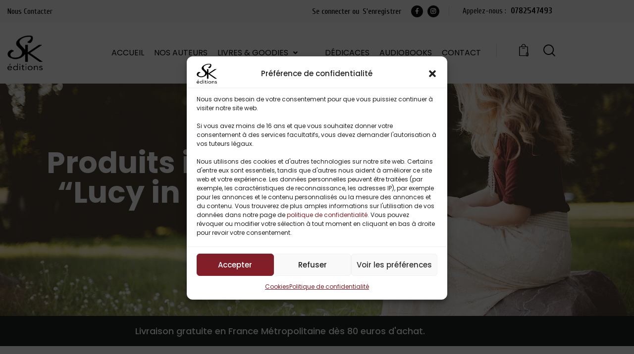

--- FILE ---
content_type: text/html; charset=UTF-8
request_url: https://www.skeditions.fr/etiquette-produit/lucy-in-my-sky/
body_size: 66874
content:
<!DOCTYPE html>
<html lang="fr-FR" prefix="og: https://ogp.me/ns#" class="no-js scheme_default">
<head>
				<meta charset="UTF-8">
					<meta name="viewport" content="width=device-width, initial-scale=1">
		<meta name="format-detection" content="telephone=no">
		<link rel="profile" href="//gmpg.org/xfn/11">
		
<!-- Optimisation des moteurs de recherche par Rank Math PRO - https://rankmath.com/ -->
<title>Lucy in my sky &ndash; Boutique des Editions Sharon Kena</title>
<meta name="robots" content="follow, noindex"/>
<meta property="og:locale" content="fr_FR" />
<meta property="og:type" content="article" />
<meta property="og:title" content="Lucy in my sky &ndash; Boutique des Editions Sharon Kena" />
<meta property="og:url" content="https://www.skeditions.fr/etiquette-produit/lucy-in-my-sky/" />
<meta property="og:site_name" content="Sharon Kena éditions - boutique en ligne" />
<meta property="article:publisher" content="https://facebook.com/SKeditions" />
<meta property="og:image" content="https://www.skeditions.fr/wp-content/uploads/2024/04/logo_livre.jpg" />
<meta property="og:image:secure_url" content="https://www.skeditions.fr/wp-content/uploads/2024/04/logo_livre.jpg" />
<meta property="og:image:width" content="304" />
<meta property="og:image:height" content="300" />
<meta property="og:image:type" content="image/jpeg" />
<meta name="twitter:card" content="summary_large_image" />
<meta name="twitter:title" content="Lucy in my sky &ndash; Boutique des Editions Sharon Kena" />
<meta name="twitter:image" content="https://www.skeditions.fr/wp-content/uploads/2024/04/logo_livre.jpg" />
<script type="application/ld+json" class="rank-math-schema-pro">{"@context":"https://schema.org","@graph":[{"@type":"Organization","@id":"https://www.skeditions.fr/#organization","name":"Sharon Kena \u00e9ditions - boutique en ligne","sameAs":["https://facebook.com/SKeditions","https://www.instagram.com/sharonkenaeditions/"]},{"@type":"WebSite","@id":"https://www.skeditions.fr/#website","url":"https://www.skeditions.fr","name":"Sharon Kena \u00e9ditions - boutique en ligne","alternateName":"SK \u00e9ditions","publisher":{"@id":"https://www.skeditions.fr/#organization"},"inLanguage":"fr-FR"},{"@type":"CollectionPage","@id":"https://www.skeditions.fr/etiquette-produit/lucy-in-my-sky/#webpage","url":"https://www.skeditions.fr/etiquette-produit/lucy-in-my-sky/","name":"Lucy in my sky &ndash; Boutique des Editions Sharon Kena","isPartOf":{"@id":"https://www.skeditions.fr/#website"},"inLanguage":"fr-FR"}]}</script>
<!-- /Extension Rank Math WordPress SEO -->
<link rel='dns-prefetch' href='//fonts.googleapis.com' />
<link rel='dns-prefetch' href='//skeditions.fr' />
			<meta property="og:type" content="website" />
			<meta property="og:site_name" content="Boutique des Editions Sharon Kena" />
			<meta property="og:description" content="La romance dans toutes ses déclinaisons" />
			<style id='wp-img-auto-sizes-contain-inline-css' type='text/css'>
img:is([sizes=auto i],[sizes^="auto," i]){contain-intrinsic-size:3000px 1500px}
/*# sourceURL=wp-img-auto-sizes-contain-inline-css */
</style>
<link property="stylesheet" rel='stylesheet' id='acy_front_messages_css-css' href='https://www.skeditions.fr/wp-content/plugins/acymailing/media/css/front/messages.min.css?v=1767771760&#038;ver=517dd517945a0e01d7f4b5052e6be2f1' type='text/css' media='all' />
<link property="stylesheet" rel='stylesheet' id='style-css-css' href='https://www.skeditions.fr/wp-content/plugins/online-active-users//assets/css/style.css?ver=517dd517945a0e01d7f4b5052e6be2f1' type='text/css' media='all' />
<link property="stylesheet" rel='stylesheet' id='easy-autocomplete-css' href='https://www.skeditions.fr/wp-content/plugins/woocommerce-products-filter/js/easy-autocomplete/easy-autocomplete.min.css?ver=3.3.7.2' type='text/css' media='all' />
<link property="stylesheet" rel='stylesheet' id='easy-autocomplete-theme-css' href='https://www.skeditions.fr/wp-content/plugins/woocommerce-products-filter/js/easy-autocomplete/easy-autocomplete.themes.min.css?ver=3.3.7.2' type='text/css' media='all' />
<style id='wp-emoji-styles-inline-css' type='text/css'>
	img.wp-smiley, img.emoji {
		display: inline !important;
		border: none !important;
		box-shadow: none !important;
		height: 1em !important;
		width: 1em !important;
		margin: 0 0.07em !important;
		vertical-align: -0.1em !important;
		background: none !important;
		padding: 0 !important;
	}
/*# sourceURL=wp-emoji-styles-inline-css */
</style>
<link property="stylesheet" rel='stylesheet' id='wp-block-library-css' href='https://www.skeditions.fr/wp-includes/css/dist/block-library/style.min.css?ver=517dd517945a0e01d7f4b5052e6be2f1' type='text/css' media='all' />
<link property="stylesheet" rel='stylesheet' id='amazon-payments-advanced-blocks-log-out-banner-css' href='https://www.skeditions.fr/wp-content/plugins/woocommerce-gateway-amazon-payments-advanced/build/js/blocks/log-out-banner/style-index.css?ver=7b7a8388c5cd363f116c' type='text/css' media='all' />
<style id='global-styles-inline-css' type='text/css'>
:root{--wp--preset--aspect-ratio--square: 1;--wp--preset--aspect-ratio--4-3: 4/3;--wp--preset--aspect-ratio--3-4: 3/4;--wp--preset--aspect-ratio--3-2: 3/2;--wp--preset--aspect-ratio--2-3: 2/3;--wp--preset--aspect-ratio--16-9: 16/9;--wp--preset--aspect-ratio--9-16: 9/16;--wp--preset--color--black: #000000;--wp--preset--color--cyan-bluish-gray: #abb8c3;--wp--preset--color--white: #ffffff;--wp--preset--color--pale-pink: #f78da7;--wp--preset--color--vivid-red: #cf2e2e;--wp--preset--color--luminous-vivid-orange: #ff6900;--wp--preset--color--luminous-vivid-amber: #fcb900;--wp--preset--color--light-green-cyan: #7bdcb5;--wp--preset--color--vivid-green-cyan: #00d084;--wp--preset--color--pale-cyan-blue: #8ed1fc;--wp--preset--color--vivid-cyan-blue: #0693e3;--wp--preset--color--vivid-purple: #9b51e0;--wp--preset--color--bg-color: #F5F5F4;--wp--preset--color--bd-color: #DEDEDE;--wp--preset--color--text-dark: #121212;--wp--preset--color--text-light: #8C8D93;--wp--preset--color--text-link: #de3241;--wp--preset--color--text-hover: #de3241;--wp--preset--color--text-link-2: #F5BF56;--wp--preset--color--text-hover-2: #EAB348;--wp--preset--color--text-link-3: #53877A;--wp--preset--color--text-hover-3: #417467;--wp--preset--gradient--vivid-cyan-blue-to-vivid-purple: linear-gradient(135deg,rgb(6,147,227) 0%,rgb(155,81,224) 100%);--wp--preset--gradient--light-green-cyan-to-vivid-green-cyan: linear-gradient(135deg,rgb(122,220,180) 0%,rgb(0,208,130) 100%);--wp--preset--gradient--luminous-vivid-amber-to-luminous-vivid-orange: linear-gradient(135deg,rgb(252,185,0) 0%,rgb(255,105,0) 100%);--wp--preset--gradient--luminous-vivid-orange-to-vivid-red: linear-gradient(135deg,rgb(255,105,0) 0%,rgb(207,46,46) 100%);--wp--preset--gradient--very-light-gray-to-cyan-bluish-gray: linear-gradient(135deg,rgb(238,238,238) 0%,rgb(169,184,195) 100%);--wp--preset--gradient--cool-to-warm-spectrum: linear-gradient(135deg,rgb(74,234,220) 0%,rgb(151,120,209) 20%,rgb(207,42,186) 40%,rgb(238,44,130) 60%,rgb(251,105,98) 80%,rgb(254,248,76) 100%);--wp--preset--gradient--blush-light-purple: linear-gradient(135deg,rgb(255,206,236) 0%,rgb(152,150,240) 100%);--wp--preset--gradient--blush-bordeaux: linear-gradient(135deg,rgb(254,205,165) 0%,rgb(254,45,45) 50%,rgb(107,0,62) 100%);--wp--preset--gradient--luminous-dusk: linear-gradient(135deg,rgb(255,203,112) 0%,rgb(199,81,192) 50%,rgb(65,88,208) 100%);--wp--preset--gradient--pale-ocean: linear-gradient(135deg,rgb(255,245,203) 0%,rgb(182,227,212) 50%,rgb(51,167,181) 100%);--wp--preset--gradient--electric-grass: linear-gradient(135deg,rgb(202,248,128) 0%,rgb(113,206,126) 100%);--wp--preset--gradient--midnight: linear-gradient(135deg,rgb(2,3,129) 0%,rgb(40,116,252) 100%);--wp--preset--gradient--vertical-link-to-hover: linear-gradient(to bottom,var(--theme-color-text_link) 0%,var(--theme-color-text_hover) 100%);--wp--preset--gradient--diagonal-link-to-hover: linear-gradient(to bottom right,var(--theme-color-text_link) 0%,var(--theme-color-text_hover) 100%);--wp--preset--font-size--small: 13px;--wp--preset--font-size--medium: clamp(14px, 0.875rem + ((1vw - 3.2px) * 0.619), 20px);--wp--preset--font-size--large: clamp(22.041px, 1.378rem + ((1vw - 3.2px) * 1.439), 36px);--wp--preset--font-size--x-large: clamp(25.014px, 1.563rem + ((1vw - 3.2px) * 1.751), 42px);--wp--preset--font-family--p-font: inherit;--wp--preset--font-family--h-1-font: Cuprum,sans-serif;--wp--preset--spacing--20: 0.44rem;--wp--preset--spacing--30: 0.67rem;--wp--preset--spacing--40: 1rem;--wp--preset--spacing--50: 1.5rem;--wp--preset--spacing--60: 2.25rem;--wp--preset--spacing--70: 3.38rem;--wp--preset--spacing--80: 5.06rem;--wp--preset--shadow--natural: 6px 6px 9px rgba(0, 0, 0, 0.2);--wp--preset--shadow--deep: 12px 12px 50px rgba(0, 0, 0, 0.4);--wp--preset--shadow--sharp: 6px 6px 0px rgba(0, 0, 0, 0.2);--wp--preset--shadow--outlined: 6px 6px 0px -3px rgb(255, 255, 255), 6px 6px rgb(0, 0, 0);--wp--preset--shadow--crisp: 6px 6px 0px rgb(0, 0, 0);--wp--custom--spacing--tiny: var(--sc-space-tiny,   1rem);--wp--custom--spacing--small: var(--sc-space-small,  2rem);--wp--custom--spacing--medium: var(--sc-space-medium, 3.3333rem);--wp--custom--spacing--large: var(--sc-space-large,  6.6667rem);--wp--custom--spacing--huge: var(--sc-space-huge,   8.6667rem);}:root { --wp--style--global--content-size: 840px;--wp--style--global--wide-size: 1290px; }:where(body) { margin: 0; }.wp-site-blocks > .alignleft { float: left; margin-right: 2em; }.wp-site-blocks > .alignright { float: right; margin-left: 2em; }.wp-site-blocks > .aligncenter { justify-content: center; margin-left: auto; margin-right: auto; }:where(.is-layout-flex){gap: 0.5em;}:where(.is-layout-grid){gap: 0.5em;}.is-layout-flow > .alignleft{float: left;margin-inline-start: 0;margin-inline-end: 2em;}.is-layout-flow > .alignright{float: right;margin-inline-start: 2em;margin-inline-end: 0;}.is-layout-flow > .aligncenter{margin-left: auto !important;margin-right: auto !important;}.is-layout-constrained > .alignleft{float: left;margin-inline-start: 0;margin-inline-end: 2em;}.is-layout-constrained > .alignright{float: right;margin-inline-start: 2em;margin-inline-end: 0;}.is-layout-constrained > .aligncenter{margin-left: auto !important;margin-right: auto !important;}.is-layout-constrained > :where(:not(.alignleft):not(.alignright):not(.alignfull)){max-width: var(--wp--style--global--content-size);margin-left: auto !important;margin-right: auto !important;}.is-layout-constrained > .alignwide{max-width: var(--wp--style--global--wide-size);}body .is-layout-flex{display: flex;}.is-layout-flex{flex-wrap: wrap;align-items: center;}.is-layout-flex > :is(*, div){margin: 0;}body .is-layout-grid{display: grid;}.is-layout-grid > :is(*, div){margin: 0;}body{padding-top: 0px;padding-right: 0px;padding-bottom: 0px;padding-left: 0px;}a:where(:not(.wp-element-button)){text-decoration: underline;}:root :where(.wp-element-button, .wp-block-button__link){background-color: #32373c;border-width: 0;color: #fff;font-family: inherit;font-size: inherit;font-style: inherit;font-weight: inherit;letter-spacing: inherit;line-height: inherit;padding-top: calc(0.667em + 2px);padding-right: calc(1.333em + 2px);padding-bottom: calc(0.667em + 2px);padding-left: calc(1.333em + 2px);text-decoration: none;text-transform: inherit;}.has-black-color{color: var(--wp--preset--color--black) !important;}.has-cyan-bluish-gray-color{color: var(--wp--preset--color--cyan-bluish-gray) !important;}.has-white-color{color: var(--wp--preset--color--white) !important;}.has-pale-pink-color{color: var(--wp--preset--color--pale-pink) !important;}.has-vivid-red-color{color: var(--wp--preset--color--vivid-red) !important;}.has-luminous-vivid-orange-color{color: var(--wp--preset--color--luminous-vivid-orange) !important;}.has-luminous-vivid-amber-color{color: var(--wp--preset--color--luminous-vivid-amber) !important;}.has-light-green-cyan-color{color: var(--wp--preset--color--light-green-cyan) !important;}.has-vivid-green-cyan-color{color: var(--wp--preset--color--vivid-green-cyan) !important;}.has-pale-cyan-blue-color{color: var(--wp--preset--color--pale-cyan-blue) !important;}.has-vivid-cyan-blue-color{color: var(--wp--preset--color--vivid-cyan-blue) !important;}.has-vivid-purple-color{color: var(--wp--preset--color--vivid-purple) !important;}.has-bg-color-color{color: var(--wp--preset--color--bg-color) !important;}.has-bd-color-color{color: var(--wp--preset--color--bd-color) !important;}.has-text-dark-color{color: var(--wp--preset--color--text-dark) !important;}.has-text-light-color{color: var(--wp--preset--color--text-light) !important;}.has-text-link-color{color: var(--wp--preset--color--text-link) !important;}.has-text-hover-color{color: var(--wp--preset--color--text-hover) !important;}.has-text-link-2-color{color: var(--wp--preset--color--text-link-2) !important;}.has-text-hover-2-color{color: var(--wp--preset--color--text-hover-2) !important;}.has-text-link-3-color{color: var(--wp--preset--color--text-link-3) !important;}.has-text-hover-3-color{color: var(--wp--preset--color--text-hover-3) !important;}.has-black-background-color{background-color: var(--wp--preset--color--black) !important;}.has-cyan-bluish-gray-background-color{background-color: var(--wp--preset--color--cyan-bluish-gray) !important;}.has-white-background-color{background-color: var(--wp--preset--color--white) !important;}.has-pale-pink-background-color{background-color: var(--wp--preset--color--pale-pink) !important;}.has-vivid-red-background-color{background-color: var(--wp--preset--color--vivid-red) !important;}.has-luminous-vivid-orange-background-color{background-color: var(--wp--preset--color--luminous-vivid-orange) !important;}.has-luminous-vivid-amber-background-color{background-color: var(--wp--preset--color--luminous-vivid-amber) !important;}.has-light-green-cyan-background-color{background-color: var(--wp--preset--color--light-green-cyan) !important;}.has-vivid-green-cyan-background-color{background-color: var(--wp--preset--color--vivid-green-cyan) !important;}.has-pale-cyan-blue-background-color{background-color: var(--wp--preset--color--pale-cyan-blue) !important;}.has-vivid-cyan-blue-background-color{background-color: var(--wp--preset--color--vivid-cyan-blue) !important;}.has-vivid-purple-background-color{background-color: var(--wp--preset--color--vivid-purple) !important;}.has-bg-color-background-color{background-color: var(--wp--preset--color--bg-color) !important;}.has-bd-color-background-color{background-color: var(--wp--preset--color--bd-color) !important;}.has-text-dark-background-color{background-color: var(--wp--preset--color--text-dark) !important;}.has-text-light-background-color{background-color: var(--wp--preset--color--text-light) !important;}.has-text-link-background-color{background-color: var(--wp--preset--color--text-link) !important;}.has-text-hover-background-color{background-color: var(--wp--preset--color--text-hover) !important;}.has-text-link-2-background-color{background-color: var(--wp--preset--color--text-link-2) !important;}.has-text-hover-2-background-color{background-color: var(--wp--preset--color--text-hover-2) !important;}.has-text-link-3-background-color{background-color: var(--wp--preset--color--text-link-3) !important;}.has-text-hover-3-background-color{background-color: var(--wp--preset--color--text-hover-3) !important;}.has-black-border-color{border-color: var(--wp--preset--color--black) !important;}.has-cyan-bluish-gray-border-color{border-color: var(--wp--preset--color--cyan-bluish-gray) !important;}.has-white-border-color{border-color: var(--wp--preset--color--white) !important;}.has-pale-pink-border-color{border-color: var(--wp--preset--color--pale-pink) !important;}.has-vivid-red-border-color{border-color: var(--wp--preset--color--vivid-red) !important;}.has-luminous-vivid-orange-border-color{border-color: var(--wp--preset--color--luminous-vivid-orange) !important;}.has-luminous-vivid-amber-border-color{border-color: var(--wp--preset--color--luminous-vivid-amber) !important;}.has-light-green-cyan-border-color{border-color: var(--wp--preset--color--light-green-cyan) !important;}.has-vivid-green-cyan-border-color{border-color: var(--wp--preset--color--vivid-green-cyan) !important;}.has-pale-cyan-blue-border-color{border-color: var(--wp--preset--color--pale-cyan-blue) !important;}.has-vivid-cyan-blue-border-color{border-color: var(--wp--preset--color--vivid-cyan-blue) !important;}.has-vivid-purple-border-color{border-color: var(--wp--preset--color--vivid-purple) !important;}.has-bg-color-border-color{border-color: var(--wp--preset--color--bg-color) !important;}.has-bd-color-border-color{border-color: var(--wp--preset--color--bd-color) !important;}.has-text-dark-border-color{border-color: var(--wp--preset--color--text-dark) !important;}.has-text-light-border-color{border-color: var(--wp--preset--color--text-light) !important;}.has-text-link-border-color{border-color: var(--wp--preset--color--text-link) !important;}.has-text-hover-border-color{border-color: var(--wp--preset--color--text-hover) !important;}.has-text-link-2-border-color{border-color: var(--wp--preset--color--text-link-2) !important;}.has-text-hover-2-border-color{border-color: var(--wp--preset--color--text-hover-2) !important;}.has-text-link-3-border-color{border-color: var(--wp--preset--color--text-link-3) !important;}.has-text-hover-3-border-color{border-color: var(--wp--preset--color--text-hover-3) !important;}.has-vivid-cyan-blue-to-vivid-purple-gradient-background{background: var(--wp--preset--gradient--vivid-cyan-blue-to-vivid-purple) !important;}.has-light-green-cyan-to-vivid-green-cyan-gradient-background{background: var(--wp--preset--gradient--light-green-cyan-to-vivid-green-cyan) !important;}.has-luminous-vivid-amber-to-luminous-vivid-orange-gradient-background{background: var(--wp--preset--gradient--luminous-vivid-amber-to-luminous-vivid-orange) !important;}.has-luminous-vivid-orange-to-vivid-red-gradient-background{background: var(--wp--preset--gradient--luminous-vivid-orange-to-vivid-red) !important;}.has-very-light-gray-to-cyan-bluish-gray-gradient-background{background: var(--wp--preset--gradient--very-light-gray-to-cyan-bluish-gray) !important;}.has-cool-to-warm-spectrum-gradient-background{background: var(--wp--preset--gradient--cool-to-warm-spectrum) !important;}.has-blush-light-purple-gradient-background{background: var(--wp--preset--gradient--blush-light-purple) !important;}.has-blush-bordeaux-gradient-background{background: var(--wp--preset--gradient--blush-bordeaux) !important;}.has-luminous-dusk-gradient-background{background: var(--wp--preset--gradient--luminous-dusk) !important;}.has-pale-ocean-gradient-background{background: var(--wp--preset--gradient--pale-ocean) !important;}.has-electric-grass-gradient-background{background: var(--wp--preset--gradient--electric-grass) !important;}.has-midnight-gradient-background{background: var(--wp--preset--gradient--midnight) !important;}.has-vertical-link-to-hover-gradient-background{background: var(--wp--preset--gradient--vertical-link-to-hover) !important;}.has-diagonal-link-to-hover-gradient-background{background: var(--wp--preset--gradient--diagonal-link-to-hover) !important;}.has-small-font-size{font-size: var(--wp--preset--font-size--small) !important;}.has-medium-font-size{font-size: var(--wp--preset--font-size--medium) !important;}.has-large-font-size{font-size: var(--wp--preset--font-size--large) !important;}.has-x-large-font-size{font-size: var(--wp--preset--font-size--x-large) !important;}.has-p-font-font-family{font-family: var(--wp--preset--font-family--p-font) !important;}.has-h-1-font-font-family{font-family: var(--wp--preset--font-family--h-1-font) !important;}
:root :where(.wp-block-button .wp-block-button__link){background-color: var(--theme-color-text_link);border-radius: 0;color: var(--theme-color-inverse_link);font-family: var(--theme-font-button_font-family);font-size: var(--theme-font-button_font-size);font-weight: var(--theme-font-button_font-weight);line-height: var(--theme-font-button_line-height);}
:where(.wp-block-post-template.is-layout-flex){gap: 1.25em;}:where(.wp-block-post-template.is-layout-grid){gap: 1.25em;}
:where(.wp-block-term-template.is-layout-flex){gap: 1.25em;}:where(.wp-block-term-template.is-layout-grid){gap: 1.25em;}
:where(.wp-block-columns.is-layout-flex){gap: 2em;}:where(.wp-block-columns.is-layout-grid){gap: 2em;}
:root :where(.wp-block-pullquote){border-width: 1px 0;font-size: clamp(0.984em, 0.984rem + ((1vw - 0.2em) * 0.851), 1.5em);line-height: 1.6;}
:root :where(.wp-block-post-comments){padding-top: var(--wp--custom--spacing--small);}
:root :where(.wp-block-quote){border-width: 1px;}
/*# sourceURL=global-styles-inline-css */
</style>
<link property="stylesheet" rel='stylesheet' id='woof-css' href='https://www.skeditions.fr/wp-content/plugins/woocommerce-products-filter/css/front.css?ver=3.3.7.2' type='text/css' media='all' />
<style id='woof-inline-css' type='text/css'>
.woof_products_top_panel li span, .woof_products_top_panel2 li span{background: url(https://www.skeditions.fr/wp-content/plugins/woocommerce-products-filter/img/delete.png);background-size: 14px 14px;background-repeat: no-repeat;background-position: right;}
.woof_edit_view{
                    display: none;
                }
/*# sourceURL=woof-inline-css */
</style>
<link property="stylesheet" rel='stylesheet' id='chosen-drop-down-css' href='https://www.skeditions.fr/wp-content/plugins/woocommerce-products-filter/js/chosen/chosen.min.css?ver=3.3.7.2' type='text/css' media='all' />
<link property="stylesheet" rel='stylesheet' id='icheck-jquery-color-flat-css' href='https://www.skeditions.fr/wp-content/plugins/woocommerce-products-filter/js/icheck/skins/flat/_all.css?ver=3.3.7.2' type='text/css' media='all' />
<link property="stylesheet" rel='stylesheet' id='icheck-jquery-color-square-css' href='https://www.skeditions.fr/wp-content/plugins/woocommerce-products-filter/js/icheck/skins/square/_all.css?ver=3.3.7.2' type='text/css' media='all' />
<link property="stylesheet" rel='stylesheet' id='icheck-jquery-color-minimal-css' href='https://www.skeditions.fr/wp-content/plugins/woocommerce-products-filter/js/icheck/skins/minimal/_all.css?ver=3.3.7.2' type='text/css' media='all' />
<link property="stylesheet" rel='stylesheet' id='woof_by_author_html_items-css' href='https://www.skeditions.fr/wp-content/plugins/woocommerce-products-filter/ext/by_author/css/by_author.css?ver=3.3.7.2' type='text/css' media='all' />
<link property="stylesheet" rel='stylesheet' id='woof_by_backorder_html_items-css' href='https://www.skeditions.fr/wp-content/plugins/woocommerce-products-filter/ext/by_backorder/css/by_backorder.css?ver=3.3.7.2' type='text/css' media='all' />
<link property="stylesheet" rel='stylesheet' id='woof_by_instock_html_items-css' href='https://www.skeditions.fr/wp-content/plugins/woocommerce-products-filter/ext/by_instock/css/by_instock.css?ver=3.3.7.2' type='text/css' media='all' />
<link property="stylesheet" rel='stylesheet' id='woof_by_onsales_html_items-css' href='https://www.skeditions.fr/wp-content/plugins/woocommerce-products-filter/ext/by_onsales/css/by_onsales.css?ver=3.3.7.2' type='text/css' media='all' />
<link property="stylesheet" rel='stylesheet' id='woof_by_sku_html_items-css' href='https://www.skeditions.fr/wp-content/plugins/woocommerce-products-filter/ext/by_sku/css/by_sku.css?ver=3.3.7.2' type='text/css' media='all' />
<link property="stylesheet" rel='stylesheet' id='woof_by_text_html_items-css' href='https://www.skeditions.fr/wp-content/plugins/woocommerce-products-filter/ext/by_text/assets/css/front.css?ver=3.3.7.2' type='text/css' media='all' />
<link property="stylesheet" rel='stylesheet' id='woof_color_html_items-css' href='https://www.skeditions.fr/wp-content/plugins/woocommerce-products-filter/ext/color/css/html_types/color.css?ver=3.3.7.2' type='text/css' media='all' />
<link property="stylesheet" rel='stylesheet' id='woof_image_html_items-css' href='https://www.skeditions.fr/wp-content/plugins/woocommerce-products-filter/ext/image/css/html_types/image.css?ver=3.3.7.2' type='text/css' media='all' />
<link property="stylesheet" rel='stylesheet' id='woof_label_html_items-css' href='https://www.skeditions.fr/wp-content/plugins/woocommerce-products-filter/ext/label/css/html_types/label.css?ver=3.3.7.2' type='text/css' media='all' />
<link property="stylesheet" rel='stylesheet' id='woof_select_hierarchy_html_items-css' href='https://www.skeditions.fr/wp-content/plugins/woocommerce-products-filter/ext/select_hierarchy/css/html_types/select_hierarchy.css?ver=3.3.7.2' type='text/css' media='all' />
<link property="stylesheet" rel='stylesheet' id='woof_select_radio_check_html_items-css' href='https://www.skeditions.fr/wp-content/plugins/woocommerce-products-filter/ext/select_radio_check/css/html_types/select_radio_check.css?ver=3.3.7.2' type='text/css' media='all' />
<link property="stylesheet" rel='stylesheet' id='woof_slider_html_items-css' href='https://www.skeditions.fr/wp-content/plugins/woocommerce-products-filter/ext/slider/css/html_types/slider.css?ver=3.3.7.2' type='text/css' media='all' />
<link property="stylesheet" rel='stylesheet' id='woof_sd_html_items_checkbox-css' href='https://www.skeditions.fr/wp-content/plugins/woocommerce-products-filter/ext/smart_designer/css/elements/checkbox.css?ver=3.3.7.2' type='text/css' media='all' />
<link property="stylesheet" rel='stylesheet' id='woof_sd_html_items_radio-css' href='https://www.skeditions.fr/wp-content/plugins/woocommerce-products-filter/ext/smart_designer/css/elements/radio.css?ver=3.3.7.2' type='text/css' media='all' />
<link property="stylesheet" rel='stylesheet' id='woof_sd_html_items_switcher-css' href='https://www.skeditions.fr/wp-content/plugins/woocommerce-products-filter/ext/smart_designer/css/elements/switcher.css?ver=3.3.7.2' type='text/css' media='all' />
<link property="stylesheet" rel='stylesheet' id='woof_sd_html_items_color-css' href='https://www.skeditions.fr/wp-content/plugins/woocommerce-products-filter/ext/smart_designer/css/elements/color.css?ver=3.3.7.2' type='text/css' media='all' />
<link property="stylesheet" rel='stylesheet' id='woof_sd_html_items_tooltip-css' href='https://www.skeditions.fr/wp-content/plugins/woocommerce-products-filter/ext/smart_designer/css/tooltip.css?ver=3.3.7.2' type='text/css' media='all' />
<link property="stylesheet" rel='stylesheet' id='woof_sd_html_items_front-css' href='https://www.skeditions.fr/wp-content/plugins/woocommerce-products-filter/ext/smart_designer/css/front.css?ver=3.3.7.2' type='text/css' media='all' />
<link property="stylesheet" rel='stylesheet' id='woof-switcher23-css' href='https://www.skeditions.fr/wp-content/plugins/woocommerce-products-filter/css/switcher.css?ver=3.3.7.2' type='text/css' media='all' />
<link property="stylesheet" rel='stylesheet' id='woocommerce-layout-css' href='https://www.skeditions.fr/wp-content/plugins/woocommerce/assets/css/woocommerce-layout.css?ver=10.4.3' type='text/css' media='all' />
<link property="stylesheet" rel='stylesheet' id='woocommerce-smallscreen-css' href='https://www.skeditions.fr/wp-content/plugins/woocommerce/assets/css/woocommerce-smallscreen.css?ver=10.4.3' type='text/css' media='only screen and (max-width: 768px)' />
<link property="stylesheet" rel='stylesheet' id='woocommerce-general-css' href='https://www.skeditions.fr/wp-content/plugins/woocommerce/assets/css/woocommerce.css?ver=10.4.3' type='text/css' media='all' />
<style id='woocommerce-inline-inline-css' type='text/css'>
.woocommerce form .form-row .required { visibility: visible; }
/*# sourceURL=woocommerce-inline-inline-css */
</style>
<link property="stylesheet" rel='stylesheet' id='wt-woocommerce-related-products-css' href='https://www.skeditions.fr/wp-content/plugins/wt-woocommerce-related-products/public/css/custom-related-products-public.css?ver=1.7.6' type='text/css' media='all' />
<link property="stylesheet" rel='stylesheet' id='cmplz-general-css' href='https://www.skeditions.fr/wp-content/plugins/complianz-gdpr/assets/css/cookieblocker.min.css?ver=1766387528' type='text/css' media='all' />
<link property="stylesheet" rel='stylesheet' id='xoo-cp-style-css' href='https://www.skeditions.fr/wp-content/plugins/woocommerce-cart-popup-premium/assets/css/xoo-cp-style.css?ver=1.6' type='text/css' media='all' />
<style id='xoo-cp-style-inline-css' type='text/css'>
td.xoo-cp-pqty{
		    min-width: 120px;
		}.xoo-cp-variations{
			float: left;
		}
		table.xoo-cp-cart tr.xoo-cp-ths{
			background-color: #eeeeee;
		}
		tr.xoo-cp-ths th{
			color: #ffffff;
		}
		.xoo-cp-container{
			max-width: 699px;
			background-color: #ffffff;
			background-image: url();
		}
		.xoo-cp-container , li.xoo-cp-rel-sing h3 , li.xoo-cp-rel-sing .product_price , input.xoo-cp-qty , li.xoo-cp-rel-sing .amount , .xoo-cp-empct , .xoo-cp-ptitle a{
			color: #000000
		}
		.xcp-chng ,.xoo-cp-qtybox{
    		border-color: #000000;
		}
		input.xoo-cp-qty{
			background-color: #ffffff;
		}
		.xcp-btn{
			background-color: #ffffff;
			color: #ffffff;
			font-size: 14px;
			border-radius: 0px;
			border: 1px solid #ffffff;
		}
		.xcp-btn:hover{
			color: #ffffff;
		}
		td.xoo-cp-pimg{
			width: 20%;
		}
		table.xoo-cp-cart , table.xoo-cp-cart td{
			border: 0;
		}
		table.xoo-cp-cart tr{
			border-top: 1px solid;
			border-bottom: 1px solid;
			border-color: #000000;
		}
		.xoo-cp-rel-sing{
		    width: 14.666666666667%;
		    display: inline-block;
		    margin: 0 1%;
		    float: left;
		    text-align: center;
		}
		.xoo-cp-rel-title , .xoo-cp-rel-price .amount , .xoo-cp-rel-sing a.add_to_cart_button{
			font-size: 13px;
		}
		.xoo-cp-basket{
			background-color: #ffffff;
		}
		.xcp-bk-icon{
   			font-size: 40px;
   			color: #444444;
		}
		.xcp-bk-count{
			color: #ffffff;
			background-color: #cc0086;
		}
		span.xoo-cp-close{
			color: #000000;
		}
		.xoo-cp-hdtxt , span.xcp-rel-head{
			background-color: ;
			color: #000000;
			font-size: 16px;
		}
		
		.xoo-cp-hdtxt{
			border-bottom: 2px solid #000000;
		}
		span.xcp-rel-head{
			border-bottom: 2px solid #000000;
			border-top: 2px solid #000000;
		}
		td.xoo-cp-remove .xoo-cp-remove-pd{
			color: #ea0a0a;
		}
		table.xoo-cp-cart td.xoo-cp-ptitle{
			width: 40%;
			text-align: left;
		}
/*# sourceURL=xoo-cp-style-inline-css */
</style>
<link property="stylesheet" rel='stylesheet' id='xoo-scrollbar-style-css' href='https://www.skeditions.fr/wp-content/plugins/woocommerce-cart-popup-premium/lib/scrollbar/jquery.mCustomScrollbar.min.css?ver=517dd517945a0e01d7f4b5052e6be2f1' type='text/css' media='all' />
<link property="stylesheet" rel='stylesheet' id='gateway-css' href='https://www.skeditions.fr/wp-content/plugins/woocommerce-paypal-payments/modules/ppcp-button/assets/css/gateway.css?ver=3.3.2' type='text/css' media='all' />



<link property="stylesheet" rel='stylesheet' id='widget-woocommerce-products-css' href='https://www.skeditions.fr/wp-content/plugins/elementor-pro/assets/css/widget-woocommerce-products.min.css?ver=3.34.0' type='text/css' media='all' />
<link property="stylesheet" rel='stylesheet' id='widget-woocommerce-products-archive-css' href='https://www.skeditions.fr/wp-content/plugins/elementor-pro/assets/css/widget-woocommerce-products-archive.min.css?ver=3.34.0' type='text/css' media='all' />








<link property="stylesheet" rel='stylesheet' id='pwb-styles-frontend-css' href='https://www.skeditions.fr/wp-content/plugins/perfect-woocommerce-brands/build/frontend/css/style.css?ver=3.6.8' type='text/css' media='all' />
<link property="stylesheet" rel='stylesheet' id='mollie-applepaydirect-css' href='https://www.skeditions.fr/wp-content/plugins/mollie-payments-for-woocommerce/public/css/mollie-applepaydirect.min.css?ver=1765803008' type='text/css' media='screen' />
<link property="stylesheet" rel='stylesheet' id='select2-css' href='https://www.skeditions.fr/wp-content/plugins/woocommerce/assets/css/select2.css?ver=10.4.3' type='text/css' media='all' />
<link property="stylesheet" rel='stylesheet' id='thwvsf-public-style-css' href='https://www.skeditions.fr/wp-content/plugins/product-variation-swatches-for-woocommerce/public/assets/css/thwvsf-public.min.css?ver=517dd517945a0e01d7f4b5052e6be2f1' type='text/css' media='all' />
<style id='thwvsf-public-style-inline-css' type='text/css'>
       		.thwvsf-wrapper-ul .thwvsf-wrapper-item-li.attr_swatch_design_default {
               	width: 45px; 
               	border-radius: 2px; 
               	height:  45px;
               	box-shadow: 0 0 0 1px #d1d7da; 
           	}
           	.thwvsf-wrapper-ul .thwvsf-wrapper-item-li.thwvsf-label-li.attr_swatch_design_default{
               	width: auto; 
               	height:  45px;
               	color: #000;
               	background-color: #fff;
           	}
           	.thwvsf-wrapper-ul .thwvsf-label-li.attr_swatch_design_default .thwvsf-item-span.item-span-text{
           		font-size: 16px;
           	}
			.thwvsf-wrapper-ul .thwvsf-tooltip .tooltiptext.tooltip_swatch_design_default {
					background-color: #000000;
					color : #ffffff;
			}
			.thwvsf-wrapper-ul .thwvsf-tooltip .tooltiptext.tooltip_swatch_design_default::after{
					border-color: #000000 transparent transparent;
			}
			.thwvsf-wrapper-ul .thwvsf-wrapper-item-li.attr_swatch_design_default.thwvsf-selected, .thwvsf-wrapper-ul .thwvsf-wrapper-item-li.attr_swatch_design_default.thwvsf-selected:hover{
			    -webkit-box-shadow: 0 0 0 2px #827d7d;
			    box-shadow: 0 0 0 2px #827d7d;
			}
			.thwvsf-wrapper-ul .thwvsf-wrapper-item-li.attr_swatch_design_default:hover{
				-webkit-box-shadow: 0 0 0 3px #aaaaaa;
				box-shadow: 0 0 0 3px #aaaaaa;
			}
		
			.thwvsf-wrapper-ul .thwvsf-wrapper-item-li.thwvsf-label-li.attr_swatch_design_default.thwvsf-selected:after {
				content: '';
			}
		
       		.thwvsf-wrapper-ul .thwvsf-wrapper-item-li.attr_swatch_design_1 {
               	width: 85px; 
               	border-radius: 2px; 
               	height:  85px;
               	box-shadow: 0 0 0 1px #d1d7da; 
           	}
           	.thwvsf-wrapper-ul .thwvsf-wrapper-item-li.thwvsf-label-li.attr_swatch_design_1{
               	width: auto; 
               	height:  45px;
               	color: #000;
               	background-color: #fff;
           	}
           	.thwvsf-wrapper-ul .thwvsf-label-li.attr_swatch_design_1 .thwvsf-item-span.item-span-text{
           		font-size: 16px;
           	}
			.thwvsf-wrapper-ul .thwvsf-tooltip .tooltiptext.tooltip_swatch_design_1 {
					background-color: #000000;
					color : #ffffff;
			}
			.thwvsf-wrapper-ul .thwvsf-tooltip .tooltiptext.tooltip_swatch_design_1::after{
					border-color: #000000 transparent transparent;
			}
			.thwvsf-wrapper-ul .thwvsf-wrapper-item-li.attr_swatch_design_1.thwvsf-selected, .thwvsf-wrapper-ul .thwvsf-wrapper-item-li.attr_swatch_design_1.thwvsf-selected:hover{
			    -webkit-box-shadow: 0 0 0 2px #de3241;
			    box-shadow: 0 0 0 2px #de3241;
			}
			.thwvsf-wrapper-ul .thwvsf-wrapper-item-li.attr_swatch_design_1:hover{
				-webkit-box-shadow: 0 0 0 3px #de3241;
				box-shadow: 0 0 0 3px #de3241;
			}
		
				.thwvsf-wrapper-ul .thwvsf-wrapper-item-li.attr_swatch_design_1.thwvsf-selected:after {
					content: '\2714';
	    			display: block;
	    			position: absolute;
	    			color: #de3241 ;
	    			font-size:25px;
	    			text-align:center;
				}
			
			.thwvsf-wrapper-ul .thwvsf-wrapper-item-li.thwvsf-label-li.attr_swatch_design_1.thwvsf-selected:after {
				content: '';
			}
		
       		.thwvsf-wrapper-ul .thwvsf-wrapper-item-li.attr_swatch_design_2 {
               	width: 45px; 
               	border-radius: 2px; 
               	height:  45px;
               	box-shadow: 0 0 0 1px #d1d7da; 
           	}
           	.thwvsf-wrapper-ul .thwvsf-wrapper-item-li.thwvsf-label-li.attr_swatch_design_2{
               	width: auto; 
               	height:  45px;
               	color: #000;
               	background-color: #fff;
           	}
           	.thwvsf-wrapper-ul .thwvsf-label-li.attr_swatch_design_2 .thwvsf-item-span.item-span-text{
           		font-size: 16px;
           	}
			.thwvsf-wrapper-ul .thwvsf-tooltip .tooltiptext.tooltip_swatch_design_2 {
					background-color: #000000;
					color : #ffffff;
			}
			.thwvsf-wrapper-ul .thwvsf-tooltip .tooltiptext.tooltip_swatch_design_2::after{
					border-color: #000000 transparent transparent;
			}
			.thwvsf-wrapper-ul .thwvsf-wrapper-item-li.attr_swatch_design_2.thwvsf-selected, .thwvsf-wrapper-ul .thwvsf-wrapper-item-li.attr_swatch_design_2.thwvsf-selected:hover{
			    -webkit-box-shadow: 0 0 0 2px #827d7d;
			    box-shadow: 0 0 0 2px #827d7d;
			}
			.thwvsf-wrapper-ul .thwvsf-wrapper-item-li.attr_swatch_design_2:hover{
				-webkit-box-shadow: 0 0 0 3px #aaaaaa;
				box-shadow: 0 0 0 3px #aaaaaa;
			}
		
			.thwvsf-wrapper-ul .thwvsf-wrapper-item-li.thwvsf-label-li.attr_swatch_design_2.thwvsf-selected:after {
				content: '';
			}
		
       		.thwvsf-wrapper-ul .thwvsf-wrapper-item-li.attr_swatch_design_3 {
               	width: 45px; 
               	border-radius: 2px; 
               	height:  45px;
               	box-shadow: 0 0 0 1px #d1d7da; 
           	}
           	.thwvsf-wrapper-ul .thwvsf-wrapper-item-li.thwvsf-label-li.attr_swatch_design_3{
               	width: auto; 
               	height:  45px;
               	color: #000;
               	background-color: #fff;
           	}
           	.thwvsf-wrapper-ul .thwvsf-label-li.attr_swatch_design_3 .thwvsf-item-span.item-span-text{
           		font-size: 16px;
           	}
			.thwvsf-wrapper-ul .thwvsf-tooltip .tooltiptext.tooltip_swatch_design_3 {
					background-color: #000000;
					color : #ffffff;
			}
			.thwvsf-wrapper-ul .thwvsf-tooltip .tooltiptext.tooltip_swatch_design_3::after{
					border-color: #000000 transparent transparent;
			}
			.thwvsf-wrapper-ul .thwvsf-wrapper-item-li.attr_swatch_design_3.thwvsf-selected, .thwvsf-wrapper-ul .thwvsf-wrapper-item-li.attr_swatch_design_3.thwvsf-selected:hover{
			    -webkit-box-shadow: 0 0 0 2px #827d7d;
			    box-shadow: 0 0 0 2px #827d7d;
			}
			.thwvsf-wrapper-ul .thwvsf-wrapper-item-li.attr_swatch_design_3:hover{
				-webkit-box-shadow: 0 0 0 3px #aaaaaa;
				box-shadow: 0 0 0 3px #aaaaaa;
			}
		
			.thwvsf-wrapper-ul .thwvsf-wrapper-item-li.thwvsf-label-li.attr_swatch_design_3.thwvsf-selected:after {
				content: '';
			}
		
/*# sourceURL=thwvsf-public-style-inline-css */
</style>
<link property="stylesheet" rel='stylesheet' id='elementor-gf-local-cuprum-css' href='https://skeditions.fr/wp-content/uploads/elementor/google-fonts/css/cuprum.css?ver=1742220370' type='text/css' media='all' />
<link property="stylesheet" rel='stylesheet' id='elementor-gf-local-poppins-css' href='https://skeditions.fr/wp-content/uploads/elementor/google-fonts/css/poppins.css?ver=1742220371' type='text/css' media='all' />
<link property="stylesheet" rel='stylesheet' id='elementor-gf-local-roboto-css' href='https://skeditions.fr/wp-content/uploads/elementor/google-fonts/css/roboto.css?ver=1742220379' type='text/css' media='all' />
<link property="stylesheet" rel='stylesheet' id='mediaelement-css' href='https://www.skeditions.fr/wp-includes/js/mediaelement/mediaelementplayer-legacy.min.css?ver=4.2.17' type='text/css' media='all' />
<link property="stylesheet" rel='stylesheet' id='wp-mediaelement-css' href='https://www.skeditions.fr/wp-includes/js/mediaelement/wp-mediaelement.min.css?ver=517dd517945a0e01d7f4b5052e6be2f1' type='text/css' media='all' />
<link property="stylesheet" rel='stylesheet' id='wprevpro_w3-css' href='https://www.skeditions.fr/wp-content/plugins/wp-review-slider-pro/public/css/wprevpro_w3_min.css?ver=12.6.1_1' type='text/css' media='all' />
<style id='wprevpro_w3-inline-css' type='text/css'>
#wprev-slider-1 .wprevpro_star_imgs{color:#FDD314;}#wprev-slider-1 .wprsp-star{color:#FDD314;}#wprev-slider-1 .wprevpro_star_imgs span.svgicons{background:#FDD314;}#wprev-slider-1 .wprev_preview_bradius_T1{border-radius:0px;}#wprev-slider-1 .wprev_preview_bg1_T1{background:rgb(255,255,255);}#wprev-slider-1 .wprev_preview_tcolor1_T1{color:rgb(119,119,119);}#wprev-slider-1 .wprev_preview_tcolor2_T1{color:rgb(85,85,85);}#wprev-slider-1 .wprev_preview_bg1_T1::after{border-top:30px solid rgb(255,255,255);}#wprev-slider-1 .wprs_rd_more, #wprev-slider-1 .wprs_rd_less, #wprev-slider-1 .wprevpro_btn_show_rdpop{color:#0000ee;}#wprev-slider-1 .wprevpro_star_imgs span.svgicons{width:18px;height:18px;}#wprev-slider-1 .wprevsiteicon{height:32px;}#wprev-slider-1_widget .wprevpro_star_imgs{color:#FDD314;}#wprev-slider-1_widget .wprsp-star{color:#FDD314;}#wprev-slider-1_widget .wprevpro_star_imgs span.svgicons{background:#FDD314;}#wprev-slider-1_widget .wprev_preview_bradius_T1_widget{border-radius:0px;}#wprev-slider-1_widget .wprev_preview_bg1_T1_widget{background:rgb(255,255,255);}#wprev-slider-1_widget .wprev_preview_tcolor1_T1_widget{color:rgb(119,119,119);}#wprev-slider-1_widget .wprev_preview_tcolor2_T1_widget{color:rgb(85,85,85);}#wprev-slider-1_widget .wprev_preview_bg1_T1_widget::after{border-top:30px solid rgb(255,255,255);}#wprev-slider-1_widget .wprs_rd_more, #wprev-slider-1_widget .wprs_rd_less, #wprev-slider-1_widget .wprevpro_btn_show_rdpop{color:#0000ee;}#wprev-slider-1_widget .wprevpro_star_imgs span.svgicons{width:18px;height:18px;}#wprev-slider-1_widget .wprevsiteicon{height:32px;}
/*# sourceURL=wprevpro_w3-inline-css */
</style>
<script type="text/template" id="tmpl-variation-template">
	<div class="woocommerce-variation-description">{{{ data.variation.variation_description }}}</div>
	<div class="woocommerce-variation-price">{{{ data.variation.price_html }}}</div>
	<div class="woocommerce-variation-availability">{{{ data.variation.availability_html }}}</div>
</script>
<script type="text/template" id="tmpl-unavailable-variation-template">
	<p role="alert">Désolé, ce produit n&rsquo;est pas disponible. Veuillez choisir une combinaison différente.</p>
</script>
<script type="text/javascript" id="acy_front_messages_js-js-before">
/* <![CDATA[ */
var ACYM_AJAX_START = "https://www.skeditions.fr/wp-admin/admin-ajax.php";
            var ACYM_AJAX_PARAMS = "?action=acymailing_router&noheader=1&nocache=1768736293";
            var ACYM_AJAX = ACYM_AJAX_START + ACYM_AJAX_PARAMS;
//# sourceURL=acy_front_messages_js-js-before
/* ]]> */
</script>
<script type="text/javascript" src="https://www.skeditions.fr/wp-content/plugins/acymailing/media/js/front/messages.min.js?v=1767771760&amp;ver=517dd517945a0e01d7f4b5052e6be2f1" id="acy_front_messages_js-js"></script>
<script type="text/javascript" src="https://www.skeditions.fr/wp-includes/js/jquery/jquery.min.js?ver=3.7.1" id="jquery-core-js"></script>
<script type="text/javascript" src="https://www.skeditions.fr/wp-includes/js/jquery/jquery-migrate.min.js?ver=3.4.1" id="jquery-migrate-js"></script>
<script type="text/javascript" src="https://www.skeditions.fr/wp-content/plugins/woocommerce-products-filter/js/easy-autocomplete/jquery.easy-autocomplete.min.js?ver=3.3.7.2" id="easy-autocomplete-js"></script>
<script type="text/javascript" id="woof-husky-js-extra">
/* <![CDATA[ */
var woof_husky_txt = {"ajax_url":"https://www.skeditions.fr/wp-admin/admin-ajax.php","plugin_uri":"https://www.skeditions.fr/wp-content/plugins/woocommerce-products-filter/ext/by_text/","loader":"https://www.skeditions.fr/wp-content/plugins/woocommerce-products-filter/ext/by_text/assets/img/ajax-loader.gif","not_found":"Nothing found!","prev":"Prev","next":"Next","site_link":"https://www.skeditions.fr","default_data":{"placeholder":"","behavior":"title","search_by_full_word":"0","autocomplete":1,"how_to_open_links":"0","taxonomy_compatibility":"0","sku_compatibility":"0","custom_fields":"","search_desc_variant":"0","view_text_length":"10","min_symbols":"3","max_posts":"10","image":"","notes_for_customer":"","template":"","max_open_height":"300","page":0}};
//# sourceURL=woof-husky-js-extra
/* ]]> */
</script>
<script type="text/javascript" src="https://www.skeditions.fr/wp-content/plugins/woocommerce-products-filter/ext/by_text/assets/js/husky.js?ver=3.3.7.2" id="woof-husky-js"></script>
<script type="text/javascript" src="https://www.skeditions.fr/wp-content/plugins/woocommerce/assets/js/jquery-blockui/jquery.blockUI.min.js?ver=2.7.0-wc.10.4.3" id="wc-jquery-blockui-js" data-wp-strategy="defer"></script>
<script type="text/javascript" id="wc-add-to-cart-js-extra">
/* <![CDATA[ */
var wc_add_to_cart_params = {"ajax_url":"/wp-admin/admin-ajax.php","wc_ajax_url":"/?wc-ajax=%%endpoint%%","i18n_view_cart":"Voir le panier","cart_url":"https://www.skeditions.fr/mon-panier/","is_cart":"","cart_redirect_after_add":"no"};
//# sourceURL=wc-add-to-cart-js-extra
/* ]]> */
</script>
<script type="text/javascript" src="https://www.skeditions.fr/wp-content/plugins/woocommerce/assets/js/frontend/add-to-cart.min.js?ver=10.4.3" id="wc-add-to-cart-js" defer="defer" data-wp-strategy="defer"></script>
<script type="text/javascript" src="https://www.skeditions.fr/wp-content/plugins/woocommerce/assets/js/js-cookie/js.cookie.min.js?ver=2.1.4-wc.10.4.3" id="wc-js-cookie-js" defer="defer" data-wp-strategy="defer"></script>
<script type="text/javascript" id="woocommerce-js-extra">
/* <![CDATA[ */
var woocommerce_params = {"ajax_url":"/wp-admin/admin-ajax.php","wc_ajax_url":"/?wc-ajax=%%endpoint%%","i18n_password_show":"Afficher le mot de passe","i18n_password_hide":"Masquer le mot de passe"};
//# sourceURL=woocommerce-js-extra
/* ]]> */
</script>
<script type="text/javascript" src="https://www.skeditions.fr/wp-content/plugins/woocommerce/assets/js/frontend/woocommerce.min.js?ver=10.4.3" id="woocommerce-js" defer="defer" data-wp-strategy="defer"></script>
<script type="text/javascript" src="https://www.skeditions.fr/wp-content/plugins/wt-woocommerce-related-products/public/js/custom-related-products-public.js?ver=1.7.6" id="wt-woocommerce-related-products-js"></script>
<script type="text/javascript" src="https://www.skeditions.fr/wp-content/plugins/woocommerce-cart-popup-premium/lib/scrollbar/jquery.mCustomScrollbar.concat.min.js?ver=517dd517945a0e01d7f4b5052e6be2f1" id="xoo-scrollbar-js-js"></script>
<script type="text/javascript" id="analytify-events-tracking-js-extra">
/* <![CDATA[ */
var analytify_events_tracking = {"ajaxurl":"https://www.skeditions.fr/wp-admin/admin-ajax.php","tracking_mode":"gtag","ga_mode":"ga4","tracking_code":"G-JBV5V979JY","is_track_user":"1","root_domain":"skeditions.fr","affiliate_link":"","download_extension":"zip|mp3*|mpe*g|pdf|docx*|pptx*|xlsx*|rar*","anchor_tracking":""};
//# sourceURL=analytify-events-tracking-js-extra
/* ]]> */
</script>
<script type="text/javascript" src="https://www.skeditions.fr/wp-content/plugins/wp-analytify-pro/inc/modules/events-tracking/assets/js/analytify-events-tracking.min.js?ver=8.0.0" id="analytify-events-tracking-js"></script>
<script type="text/javascript" src="https://www.skeditions.fr/wp-content/plugins/elementor/assets/lib/font-awesome/js/v4-shims.min.js?ver=3.34.1" id="font-awesome-4-shim-js"></script>
<script type="text/javascript" src="https://www.skeditions.fr/wp-includes/js/underscore.min.js?ver=1.13.7" id="underscore-js"></script>
<script type="text/javascript" id="wp-util-js-extra">
/* <![CDATA[ */
var _wpUtilSettings = {"ajax":{"url":"/wp-admin/admin-ajax.php"}};
//# sourceURL=wp-util-js-extra
/* ]]> */
</script>
<script type="text/javascript" src="https://www.skeditions.fr/wp-includes/js/wp-util.min.js?ver=517dd517945a0e01d7f4b5052e6be2f1" id="wp-util-js"></script>
<script type="text/javascript" src="https://www.skeditions.fr/wp-content/plugins/wp-review-slider-pro/public/js/wprs-slick.min.js?ver=12.6.1_1" id="wp-review-slider-pro_slick-min-js"></script>
<script type="text/javascript" id="wp-review-slider-pro_plublic-min-js-extra">
/* <![CDATA[ */
var wprevpublicjs_script_vars = {"wpfb_nonce":"2f26d6dd94","wpfb_ajaxurl":"https://www.skeditions.fr/wp-admin/admin-ajax.php","wprevpluginsurl":"https://www.skeditions.fr/wp-content/plugins/wp-review-slider-pro","page_id":"908"};
//# sourceURL=wp-review-slider-pro_plublic-min-js-extra
/* ]]> */
</script>
<script type="text/javascript" src="https://www.skeditions.fr/wp-content/plugins/wp-review-slider-pro/public/js/wprev-public.min.js?ver=12.6.1_1" id="wp-review-slider-pro_plublic-min-js"></script>
<link rel="https://api.w.org/" href="https://www.skeditions.fr/wp-json/" /><link rel="alternate" title="JSON" type="application/json" href="https://www.skeditions.fr/wp-json/wp/v2/product_tag/908" /><link rel="EditURI" type="application/rsd+xml" title="RSD" href="https://www.skeditions.fr/xmlrpc.php?rsd" />
			<style>.cmplz-hidden {
					display: none !important;
				}</style><!-- ce code est ajouté par Analytify (8.0.1)https://analytify.io/ !-->
						<script async src="https://www.skeditions.fr/wp-content/uploads/analytify/4f307ba9.js?id=G-JBV5V979JY"></script>
			<script>
			window.dataLayer = window.dataLayer || [];
			function gtag(){dataLayer.push(arguments);}
			gtag('js', new Date());
			const configuration = {"anonymize_ip":"false","forceSSL":"true","allow_display_features":"true","debug_mode":true};
			const gaID = 'G-JBV5V979JY';
			
			gtag('config', gaID, configuration);
			
			</script>
			<!-- ce code est ajouté par Analytify (8.0.1)!-->	<noscript><style>.woocommerce-product-gallery{ opacity: 1 !important; }</style></noscript>
	<meta name="generator" content="Elementor 3.34.1; settings: css_print_method-internal, google_font-enabled, font_display-auto">
			<style id='aios-cb-style' type="text/css"> html { visibility:hidden; } </style>
						<style>
				.e-con.e-parent:nth-of-type(n+4):not(.e-lazyloaded):not(.e-no-lazyload),
				.e-con.e-parent:nth-of-type(n+4):not(.e-lazyloaded):not(.e-no-lazyload) * {
					background-image: none !important;
				}
				@media screen and (max-height: 1024px) {
					.e-con.e-parent:nth-of-type(n+3):not(.e-lazyloaded):not(.e-no-lazyload),
					.e-con.e-parent:nth-of-type(n+3):not(.e-lazyloaded):not(.e-no-lazyload) * {
						background-image: none !important;
					}
				}
				@media screen and (max-height: 640px) {
					.e-con.e-parent:nth-of-type(n+2):not(.e-lazyloaded):not(.e-no-lazyload),
					.e-con.e-parent:nth-of-type(n+2):not(.e-lazyloaded):not(.e-no-lazyload) * {
						background-image: none !important;
					}
				}
			</style>
			<meta name="generator" content="Powered by Slider Revolution 6.7.40 - responsive, Mobile-Friendly Slider Plugin for WordPress with comfortable drag and drop interface." />
<link rel="icon" href="https://www.skeditions.fr/wp-content/uploads/2020/10/logo-150x150.png" sizes="32x32" />
<link rel="icon" href="https://www.skeditions.fr/wp-content/uploads/2020/10/logo-230x230.png" sizes="192x192" />
<link rel="apple-touch-icon" href="https://www.skeditions.fr/wp-content/uploads/2020/10/logo-230x230.png" />
<meta name="msapplication-TileImage" content="https://www.skeditions.fr/wp-content/uploads/2020/10/logo-300x300.png" />
<script>function setREVStartSize(e){
			//window.requestAnimationFrame(function() {
				window.RSIW = window.RSIW===undefined ? window.innerWidth : window.RSIW;
				window.RSIH = window.RSIH===undefined ? window.innerHeight : window.RSIH;
				try {
					var pw = document.getElementById(e.c).parentNode.offsetWidth,
						newh;
					pw = pw===0 || isNaN(pw) || (e.l=="fullwidth" || e.layout=="fullwidth") ? window.RSIW : pw;
					e.tabw = e.tabw===undefined ? 0 : parseInt(e.tabw);
					e.thumbw = e.thumbw===undefined ? 0 : parseInt(e.thumbw);
					e.tabh = e.tabh===undefined ? 0 : parseInt(e.tabh);
					e.thumbh = e.thumbh===undefined ? 0 : parseInt(e.thumbh);
					e.tabhide = e.tabhide===undefined ? 0 : parseInt(e.tabhide);
					e.thumbhide = e.thumbhide===undefined ? 0 : parseInt(e.thumbhide);
					e.mh = e.mh===undefined || e.mh=="" || e.mh==="auto" ? 0 : parseInt(e.mh,0);
					if(e.layout==="fullscreen" || e.l==="fullscreen")
						newh = Math.max(e.mh,window.RSIH);
					else{
						e.gw = Array.isArray(e.gw) ? e.gw : [e.gw];
						for (var i in e.rl) if (e.gw[i]===undefined || e.gw[i]===0) e.gw[i] = e.gw[i-1];
						e.gh = e.el===undefined || e.el==="" || (Array.isArray(e.el) && e.el.length==0)? e.gh : e.el;
						e.gh = Array.isArray(e.gh) ? e.gh : [e.gh];
						for (var i in e.rl) if (e.gh[i]===undefined || e.gh[i]===0) e.gh[i] = e.gh[i-1];
											
						var nl = new Array(e.rl.length),
							ix = 0,
							sl;
						e.tabw = e.tabhide>=pw ? 0 : e.tabw;
						e.thumbw = e.thumbhide>=pw ? 0 : e.thumbw;
						e.tabh = e.tabhide>=pw ? 0 : e.tabh;
						e.thumbh = e.thumbhide>=pw ? 0 : e.thumbh;
						for (var i in e.rl) nl[i] = e.rl[i]<window.RSIW ? 0 : e.rl[i];
						sl = nl[0];
						for (var i in nl) if (sl>nl[i] && nl[i]>0) { sl = nl[i]; ix=i;}
						var m = pw>(e.gw[ix]+e.tabw+e.thumbw) ? 1 : (pw-(e.tabw+e.thumbw)) / (e.gw[ix]);
						newh =  (e.gh[ix] * m) + (e.tabh + e.thumbh);
					}
					var el = document.getElementById(e.c);
					if (el!==null && el) el.style.height = newh+"px";
					el = document.getElementById(e.c+"_wrapper");
					if (el!==null && el) {
						el.style.height = newh+"px";
						el.style.display = "block";
					}
				} catch(e){
					console.log("Failure at Presize of Slider:" + e)
				}
			//});
		  };</script>

<link property="stylesheet" rel='stylesheet' id='trx_addons-icons-css' href='https://www.skeditions.fr/wp-content/plugins/trx_addons/css/font-icons/css/trx_addons_icons.css' type='text/css' media='all' />
<link property="stylesheet" rel='stylesheet' id='magnific-popup-css' href='https://www.skeditions.fr/wp-content/plugins/trx_addons/js/magnific/magnific-popup.min.css' type='text/css' media='all' />

<link property="stylesheet" rel='stylesheet' id='elementor-frontend-css' href='https://www.skeditions.fr/wp-content/plugins/elementor/assets/css/frontend.min.css?ver=3.34.1' type='text/css' media='all' />
<style id='elementor-frontend-inline-css' type='text/css'>
.elementor-kit-660{--e-global-color-primary:#1F2022;--e-global-color-secondary:#1F2022;--e-global-color-text:#1F2022;--e-global-color-accent:#811E27;--e-global-typography-primary-font-family:"Cuprum";--e-global-typography-primary-font-weight:400;--e-global-typography-secondary-font-family:"Poppins";--e-global-typography-secondary-font-weight:400;--e-global-typography-text-font-family:"Poppins";--e-global-typography-text-font-weight:400;--e-global-typography-accent-font-family:"Roboto";--e-global-typography-accent-font-weight:500;color:#1F2022;font-family:"Poppins", Sans-serif;font-size:14px;font-weight:400;line-height:22.4px;}.elementor-kit-660 e-page-transition{background-color:#FFBC7D;}.elementor-kit-660 a{color:#1F2022;}.elementor-kit-660 a:hover{color:#811E27;}.elementor-kit-660 h1{color:#1F2022;font-family:"Poppins", Sans-serif;font-size:44px;font-weight:700;line-height:66px;}.elementor-kit-660 h2{color:#1F2022;font-family:"Poppins", Sans-serif;font-size:34px;font-weight:600;line-height:37px;letter-spacing:0px;}.elementor-kit-660 h3{color:#1F2022;font-family:"Poppins", Sans-serif;font-size:24px;font-weight:500;line-height:28px;letter-spacing:0px;}.elementor-kit-660 h4{color:#1F2022;font-family:"Poppins", Sans-serif;font-size:18px;font-weight:500;line-height:21px;letter-spacing:0px;}.elementor-kit-660 h5{color:#1F2022;font-size:16px;font-weight:400;line-height:26px;}.elementor-kit-660 h6{color:#737E89;font-family:"Poppins", Sans-serif;font-size:14px;font-weight:400;line-height:22px;}.elementor-section.elementor-section-boxed > .elementor-container{max-width:1290px;}.e-con{--container-max-width:1290px;}{}.sc_layouts_title_caption{display:var(--page-title-display);}@media(max-width:1024px){.elementor-kit-660 h1{font-size:38px;line-height:42px;}.elementor-kit-660 h2{font-size:30px;line-height:34px;}.elementor-kit-660 h3{font-size:20px;line-height:24px;}.elementor-section.elementor-section-boxed > .elementor-container{max-width:1024px;}.e-con{--container-max-width:1024px;}}@media(max-width:767px){.elementor-kit-660 h1{font-size:28px;line-height:32px;}.elementor-kit-660 h2{font-size:28px;line-height:32px;}.elementor-kit-660 h3{font-size:18px;line-height:22px;}.elementor-kit-660 h4{font-size:16px;line-height:18px;}.elementor-section.elementor-section-boxed > .elementor-container{max-width:767px;}.e-con{--container-max-width:767px;}}
.elementor-18882 .elementor-element.elementor-element-7a508174:not(.elementor-motion-effects-element-type-background), .elementor-18882 .elementor-element.elementor-element-7a508174 > .elementor-motion-effects-container > .elementor-motion-effects-layer{background-image:url("https://www.skeditions.fr/wp-content/uploads/2021/10/girl-gdfe7e1f1e_1920.jpg");background-position:0px -204px;background-repeat:no-repeat;background-size:cover;}.elementor-18882 .elementor-element.elementor-element-7a508174 > .elementor-background-overlay{background-color:#000000;opacity:0.5;transition:background 0.3s, border-radius 0.3s, opacity 0.3s;}.elementor-18882 .elementor-element.elementor-element-7a508174 > .elementor-container{min-height:500px;}.elementor-18882 .elementor-element.elementor-element-7a508174 .trx_addons_bg_text{z-index:0;}.elementor-18882 .elementor-element.elementor-element-7a508174 .trx_addons_bg_text.trx_addons_marquee_wrap:not(.trx_addons_marquee_reverse) .trx_addons_marquee_element{padding-right:50px;}.elementor-18882 .elementor-element.elementor-element-7a508174 .trx_addons_bg_text.trx_addons_marquee_wrap.trx_addons_marquee_reverse .trx_addons_marquee_element{padding-left:50px;}.elementor-18882 .elementor-element.elementor-element-7a508174{transition:background 0.3s, border 0.3s, border-radius 0.3s, box-shadow 0.3s;margin-top:-130px;margin-bottom:0px;}.elementor-18882 .elementor-element.elementor-element-2a56469c > .elementor-container{max-width:750px;}.elementor-18882 .elementor-element.elementor-element-2a56469c .trx_addons_bg_text{z-index:0;}.elementor-18882 .elementor-element.elementor-element-2a56469c .trx_addons_bg_text.trx_addons_marquee_wrap:not(.trx_addons_marquee_reverse) .trx_addons_marquee_element{padding-right:50px;}.elementor-18882 .elementor-element.elementor-element-2a56469c .trx_addons_bg_text.trx_addons_marquee_wrap.trx_addons_marquee_reverse .trx_addons_marquee_element{padding-left:50px;}.elementor-18882 .elementor-element.elementor-element-6972cb4 .woocommerce-breadcrumb{color:#FFFFFF;font-family:"Poppins", Sans-serif;font-size:60px;font-weight:700;line-height:60px;text-align:center;}.elementor-18882 .elementor-element.elementor-element-6972cb4 .woocommerce-breadcrumb > a{color:#FFFFFF;}.elementor-18882 .elementor-element.elementor-element-447b9dc7 > .elementor-container > .elementor-column > .elementor-widget-wrap{align-content:center;align-items:center;}.elementor-18882 .elementor-element.elementor-element-447b9dc7:not(.elementor-motion-effects-element-type-background), .elementor-18882 .elementor-element.elementor-element-447b9dc7 > .elementor-motion-effects-container > .elementor-motion-effects-layer{background-color:#1F2022;}.elementor-18882 .elementor-element.elementor-element-447b9dc7 .trx_addons_bg_text{z-index:0;}.elementor-18882 .elementor-element.elementor-element-447b9dc7 .trx_addons_bg_text.trx_addons_marquee_wrap:not(.trx_addons_marquee_reverse) .trx_addons_marquee_element{padding-right:50px;}.elementor-18882 .elementor-element.elementor-element-447b9dc7 .trx_addons_bg_text.trx_addons_marquee_wrap.trx_addons_marquee_reverse .trx_addons_marquee_element{padding-left:50px;}.elementor-18882 .elementor-element.elementor-element-447b9dc7{transition:background 0.3s, border 0.3s, border-radius 0.3s, box-shadow 0.3s;margin-top:0px;margin-bottom:50px;}.elementor-18882 .elementor-element.elementor-element-447b9dc7 > .elementor-background-overlay{transition:background 0.3s, border-radius 0.3s, opacity 0.3s;}.elementor-18882 .elementor-element.elementor-element-c06dd06{padding:20px 20px 20px 20px;text-align:center;}.elementor-18882 .elementor-element.elementor-element-c06dd06 .elementor-heading-title{color:#FFFFFF;}.elementor-18882 .elementor-element.elementor-element-02b9327 .trx_addons_bg_text{z-index:0;}.elementor-18882 .elementor-element.elementor-element-02b9327 .trx_addons_bg_text.trx_addons_marquee_wrap:not(.trx_addons_marquee_reverse) .trx_addons_marquee_element{padding-right:50px;}.elementor-18882 .elementor-element.elementor-element-02b9327 .trx_addons_bg_text.trx_addons_marquee_wrap.trx_addons_marquee_reverse .trx_addons_marquee_element{padding-left:50px;}.elementor-18882 .elementor-element.elementor-element-d586a4e{padding:0px 0px 10px 0px;text-align:center;}.elementor-18882 .elementor-element.elementor-element-b4d283d .trx_addons_bg_text{z-index:0;}.elementor-18882 .elementor-element.elementor-element-b4d283d .trx_addons_bg_text.trx_addons_marquee_wrap:not(.trx_addons_marquee_reverse) .trx_addons_marquee_element{padding-right:50px;}.elementor-18882 .elementor-element.elementor-element-b4d283d .trx_addons_bg_text.trx_addons_marquee_wrap.trx_addons_marquee_reverse .trx_addons_marquee_element{padding-left:50px;}.elementor-18882 .elementor-element.elementor-element-5904afe1.elementor-wc-products  ul.products{grid-column-gap:20px;grid-row-gap:40px;}.elementor-18882 .elementor-element.elementor-element-5904afe1.elementor-wc-products ul.products li.product .button{color:#FF6969;}.elementor-18882 .elementor-element.elementor-element-5904afe1.elementor-wc-products ul.products li.product span.onsale{display:block;}.elementor-18882 .elementor-element.elementor-element-39b315d.elementor-wc-products  ul.products{grid-column-gap:20px;grid-row-gap:40px;}.elementor-18882 .elementor-element.elementor-element-39b315d.elementor-wc-products ul.products li.product span.onsale{display:block;}@media(min-width:768px){.elementor-18882 .elementor-element.elementor-element-7f81f036{width:25%;}.elementor-18882 .elementor-element.elementor-element-77714aad{width:75%;}}@media(max-width:1024px){.elementor-18882 .elementor-element.elementor-element-7a508174:not(.elementor-motion-effects-element-type-background), .elementor-18882 .elementor-element.elementor-element-7a508174 > .elementor-motion-effects-container > .elementor-motion-effects-layer{background-position:center center;}.elementor-18882 .elementor-element.elementor-element-6972cb4 .woocommerce-breadcrumb{font-size:50px;}.elementor-18882 .elementor-element.elementor-element-5904afe1.elementor-wc-products  ul.products{grid-column-gap:20px;grid-row-gap:40px;}.elementor-18882 .elementor-element.elementor-element-39b315d.elementor-wc-products  ul.products{grid-column-gap:20px;grid-row-gap:40px;}}@media(max-width:767px){.elementor-18882 .elementor-element.elementor-element-6972cb4 .woocommerce-breadcrumb{font-size:40px;line-height:1.5em;}.elementor-18882 .elementor-element.elementor-element-5904afe1.elementor-wc-products  ul.products{grid-column-gap:20px;grid-row-gap:40px;}.elementor-18882 .elementor-element.elementor-element-39b315d.elementor-wc-products  ul.products{grid-column-gap:20px;grid-row-gap:40px;}}
/*# sourceURL=elementor-frontend-inline-css */
</style>
<link property="stylesheet" rel='stylesheet' id='widget-heading-css' href='https://www.skeditions.fr/wp-content/plugins/elementor/assets/css/widget-heading.min.css?ver=3.34.1' type='text/css' media='all' />
<link property="stylesheet" rel='stylesheet' id='elementor-icons-css' href='https://www.skeditions.fr/wp-content/plugins/elementor/assets/lib/eicons/css/elementor-icons.min.css?ver=5.45.0' type='text/css' media='all' />
<link property="stylesheet" rel='stylesheet' id='uael-frontend-css' href='https://www.skeditions.fr/wp-content/plugins/ultimate-elementor/assets/min-css/uael-frontend.min.css?ver=1.42.2' type='text/css' media='all' />
<link property="stylesheet" rel='stylesheet' id='uael-teammember-social-icons-css' href='https://www.skeditions.fr/wp-content/plugins/elementor/assets/css/widget-social-icons.min.css?ver=3.24.0' type='text/css' media='all' />
<link property="stylesheet" rel='stylesheet' id='uael-social-share-icons-brands-css' href='https://www.skeditions.fr/wp-content/plugins/elementor/assets/lib/font-awesome/css/brands.css?ver=5.15.3' type='text/css' media='all' />
<link property="stylesheet" rel='stylesheet' id='uael-social-share-icons-fontawesome-css' href='https://www.skeditions.fr/wp-content/plugins/elementor/assets/lib/font-awesome/css/fontawesome.css?ver=5.15.3' type='text/css' media='all' />
<link property="stylesheet" rel='stylesheet' id='uael-nav-menu-icons-css' href='https://www.skeditions.fr/wp-content/plugins/elementor/assets/lib/font-awesome/css/solid.css?ver=5.15.3' type='text/css' media='all' />
<link property="stylesheet" rel='stylesheet' id='font-awesome-5-all-css' href='https://www.skeditions.fr/wp-content/plugins/elementor/assets/lib/font-awesome/css/all.min.css?ver=3.34.1' type='text/css' media='all' />
<link property="stylesheet" rel='stylesheet' id='font-awesome-4-shim-css' href='https://www.skeditions.fr/wp-content/plugins/elementor/assets/lib/font-awesome/css/v4-shims.min.css?ver=3.34.1' type='text/css' media='all' />
<style id="elementor-post-16560">.elementor-16560 .elementor-element.elementor-element-6db8d933 > .elementor-container > .elementor-column > .elementor-widget-wrap{align-content:center;align-items:center;}.elementor-16560 .elementor-element.elementor-element-6db8d933:not(.elementor-motion-effects-element-type-background), .elementor-16560 .elementor-element.elementor-element-6db8d933 > .elementor-motion-effects-container > .elementor-motion-effects-layer{background-color:#F9F9F9;}.elementor-16560 .elementor-element.elementor-element-6db8d933 .trx_addons_bg_text{z-index:0;}.elementor-16560 .elementor-element.elementor-element-6db8d933 .trx_addons_bg_text.trx_addons_marquee_wrap:not(.trx_addons_marquee_reverse) .trx_addons_marquee_element{padding-right:50px;}.elementor-16560 .elementor-element.elementor-element-6db8d933 .trx_addons_bg_text.trx_addons_marquee_wrap.trx_addons_marquee_reverse .trx_addons_marquee_element{padding-left:50px;}.elementor-16560 .elementor-element.elementor-element-6db8d933{transition:background 0.3s, border 0.3s, border-radius 0.3s, box-shadow 0.3s;padding:0px 0px 0px 0px;}.elementor-16560 .elementor-element.elementor-element-6db8d933 > .elementor-background-overlay{transition:background 0.3s, border-radius 0.3s, opacity 0.3s;}.elementor-16560 .elementor-element.elementor-element-2e0b7701{font-family:"Cuprum", Sans-serif;font-size:16px;}.elementor-16560 .elementor-element.elementor-element-56f5315a > .elementor-widget-container{padding:0px 20px 0px 0px;border-style:solid;border-width:0px 1px 0px 0px;border-color:#DEDEDE;}.elementor-16560 .elementor-element.elementor-element-d736904 .elementor-repeater-item-0687ccb.elementor-social-icon{background-color:#121212;}.elementor-16560 .elementor-element.elementor-element-d736904 .elementor-repeater-item-0687ccb.elementor-social-icon i{color:#FFFFFF;}.elementor-16560 .elementor-element.elementor-element-d736904 .elementor-repeater-item-0687ccb.elementor-social-icon svg{fill:#FFFFFF;}.elementor-16560 .elementor-element.elementor-element-d736904 .elementor-repeater-item-7389b15.elementor-social-icon{background-color:#121212;}.elementor-16560 .elementor-element.elementor-element-d736904 .elementor-repeater-item-7389b15.elementor-social-icon i{color:#FFFFFF;}.elementor-16560 .elementor-element.elementor-element-d736904 .elementor-repeater-item-7389b15.elementor-social-icon svg{fill:#FFFFFF;}.elementor-16560 .elementor-element.elementor-element-d736904{--grid-template-columns:repeat(0, auto);text-align:center;--icon-size:12px;--grid-column-gap:6px;--grid-row-gap:0px;}.elementor-16560 .elementor-element.elementor-element-d736904 .elementor-social-icon{--icon-padding:0.5em;}.elementor-16560 .elementor-element.elementor-element-88e3e47 > .elementor-widget-container{margin:0px 0px 0px 0px;padding:0px 0px 0px 27px;border-style:solid;border-width:0px 0px 0px 1px;border-color:#DEDEDE;}.elementor-16560 .elementor-element.elementor-element-085a023 > .elementor-container > .elementor-column > .elementor-widget-wrap{align-content:center;align-items:center;}.elementor-16560 .elementor-element.elementor-element-085a023:not(.elementor-motion-effects-element-type-background), .elementor-16560 .elementor-element.elementor-element-085a023 > .elementor-motion-effects-container > .elementor-motion-effects-layer{background-color:#F9F9F9;}.elementor-16560 .elementor-element.elementor-element-085a023 .trx_addons_bg_text{z-index:0;}.elementor-16560 .elementor-element.elementor-element-085a023 .trx_addons_bg_text.trx_addons_marquee_wrap:not(.trx_addons_marquee_reverse) .trx_addons_marquee_element{padding-right:50px;}.elementor-16560 .elementor-element.elementor-element-085a023 .trx_addons_bg_text.trx_addons_marquee_wrap.trx_addons_marquee_reverse .trx_addons_marquee_element{padding-left:50px;}.elementor-16560 .elementor-element.elementor-element-085a023{transition:background 0.3s, border 0.3s, border-radius 0.3s, box-shadow 0.3s;padding:0px 0px 0px 0px;}.elementor-16560 .elementor-element.elementor-element-085a023 > .elementor-background-overlay{transition:background 0.3s, border-radius 0.3s, opacity 0.3s;}.elementor-16560 .elementor-element.elementor-element-e2c9c9c{font-family:"Cuprum", Sans-serif;font-size:16px;}.elementor-16560 .elementor-element.elementor-element-9896394 .elementor-repeater-item-0687ccb.elementor-social-icon{background-color:#121212;}.elementor-16560 .elementor-element.elementor-element-9896394 .elementor-repeater-item-0687ccb.elementor-social-icon i{color:#FFFFFF;}.elementor-16560 .elementor-element.elementor-element-9896394 .elementor-repeater-item-0687ccb.elementor-social-icon svg{fill:#FFFFFF;}.elementor-16560 .elementor-element.elementor-element-9896394 .elementor-repeater-item-7389b15.elementor-social-icon{background-color:#121212;}.elementor-16560 .elementor-element.elementor-element-9896394 .elementor-repeater-item-7389b15.elementor-social-icon i{color:#FFFFFF;}.elementor-16560 .elementor-element.elementor-element-9896394 .elementor-repeater-item-7389b15.elementor-social-icon svg{fill:#FFFFFF;}.elementor-16560 .elementor-element.elementor-element-9896394{--grid-template-columns:repeat(0, auto);text-align:center;--icon-size:12px;--grid-column-gap:6px;--grid-row-gap:0px;}.elementor-16560 .elementor-element.elementor-element-9896394 .elementor-social-icon{--icon-padding:0.5em;}.elementor-16560 .elementor-element.elementor-element-f1a8785 > .elementor-widget-container{padding:0px 20px 0px 0px;border-style:solid;border-width:0px 1px 0px 0px;border-color:#DEDEDE;}.elementor-16560 .elementor-element.elementor-element-20a91959 > .elementor-container > .elementor-column > .elementor-widget-wrap{align-content:center;align-items:center;}.elementor-16560 .elementor-element.elementor-element-20a91959:not(.elementor-motion-effects-element-type-background), .elementor-16560 .elementor-element.elementor-element-20a91959 > .elementor-motion-effects-container > .elementor-motion-effects-layer{background-color:#FFFFFF;}.elementor-16560 .elementor-element.elementor-element-20a91959 .trx_addons_bg_text{z-index:0;}.elementor-16560 .elementor-element.elementor-element-20a91959 .trx_addons_bg_text.trx_addons_marquee_wrap:not(.trx_addons_marquee_reverse) .trx_addons_marquee_element{padding-right:50px;}.elementor-16560 .elementor-element.elementor-element-20a91959 .trx_addons_bg_text.trx_addons_marquee_wrap.trx_addons_marquee_reverse .trx_addons_marquee_element{padding-left:50px;}.elementor-16560 .elementor-element.elementor-element-20a91959{transition:background 0.3s, border 0.3s, border-radius 0.3s, box-shadow 0.3s;padding:20px 0px 20px 0px;}.elementor-16560 .elementor-element.elementor-element-20a91959 > .elementor-background-overlay{transition:background 0.3s, border-radius 0.3s, opacity 0.3s;}.elementor-16560 .elementor-element.elementor-element-1ec38614 .logo_image{max-height:70px;}.elementor-16560 .elementor-element.elementor-element-d373b1f > .elementor-widget-container{margin:-10px 0px 0px 0px;padding:0px 0px 0px 45px;border-style:solid;border-width:0px 0px 0px 1px;border-color:#DEDEDE;}.elementor-16560 .elementor-element.elementor-element-2f8ae242 > .elementor-widget-container{margin:-10px 0px 0px 8px;}.elementor-16560 .elementor-element.elementor-element-205522c > .elementor-container > .elementor-column > .elementor-widget-wrap{align-content:center;align-items:center;}.elementor-16560 .elementor-element.elementor-element-205522c:not(.elementor-motion-effects-element-type-background), .elementor-16560 .elementor-element.elementor-element-205522c > .elementor-motion-effects-container > .elementor-motion-effects-layer{background-color:#FFFFFF;}.elementor-16560 .elementor-element.elementor-element-205522c .trx_addons_bg_text{z-index:0;}.elementor-16560 .elementor-element.elementor-element-205522c .trx_addons_bg_text.trx_addons_marquee_wrap:not(.trx_addons_marquee_reverse) .trx_addons_marquee_element{padding-right:50px;}.elementor-16560 .elementor-element.elementor-element-205522c .trx_addons_bg_text.trx_addons_marquee_wrap.trx_addons_marquee_reverse .trx_addons_marquee_element{padding-left:50px;}.elementor-16560 .elementor-element.elementor-element-205522c{transition:background 0.3s, border 0.3s, border-radius 0.3s, box-shadow 0.3s;padding:20px 0px 20px 0px;}.elementor-16560 .elementor-element.elementor-element-205522c > .elementor-background-overlay{transition:background 0.3s, border-radius 0.3s, opacity 0.3s;}.elementor-16560 .elementor-element.elementor-element-07b99da .logo_image{max-height:70px;}.elementor-16560 .elementor-element.elementor-element-5881943 .elementor-repeater-item-2322f6b ul.sub-menu{width:900px;}.elementor-16560 .elementor-element.elementor-element-5881943 .menu-item a.uael-menu-item,.elementor-16560 .elementor-element.elementor-element-5881943 .menu-item a.uael-sub-menu-item{padding-left:10px;padding-right:10px;}.elementor-16560 .elementor-element.elementor-element-5881943 .menu-item a.uael-menu-item, .elementor-16560 .elementor-element.elementor-element-5881943 .menu-item a.uael-sub-menu-item{padding-top:20px;padding-bottom:20px;}body:not(.rtl) .elementor-16560 .elementor-element.elementor-element-5881943 .uael-nav-menu__layout-horizontal .uael-nav-menu > li.menu-item:not(:last-child){margin-right:0px;}body.rtl .elementor-16560 .elementor-element.elementor-element-5881943 .uael-nav-menu__layout-horizontal .uael-nav-menu > li.menu-item:not(:last-child){margin-left:0px;}.elementor-16560 .elementor-element.elementor-element-5881943 nav:not(.uael-nav-menu__layout-horizontal) .uael-nav-menu > li.menu-item:not(:last-child){margin-bottom:0;}body:not(.rtl) .elementor-16560 .elementor-element.elementor-element-5881943 .uael-nav-menu__layout-horizontal .uael-nav-menu > li.menu-item{margin-bottom:0px;}.elementor-16560 .elementor-element.elementor-element-5881943 .uael-nav-menu__toggle{text-align:left;}.elementor-16560 .elementor-element.elementor-element-5881943 .sub-menu,
								.elementor-16560 .elementor-element.elementor-element-5881943 nav.uael-dropdown,
								.elementor-16560 .elementor-element.elementor-element-5881943 .uael-nav-menu nav.uael-dropdown-expandible,
								.elementor-16560 .elementor-element.elementor-element-5881943 .uael-nav-menu nav.uael-dropdown-expandible .menu-item a.uael-menu-item,
								.elementor-16560 .elementor-element.elementor-element-5881943 .uael-nav-menu nav.uael-dropdown-expandible .menu-item .sub-menu,
								.elementor-16560 .elementor-element.elementor-element-5881943 nav.uael-dropdown .menu-item a.uael-menu-item,
								.elementor-16560 .elementor-element.elementor-element-5881943 nav.uael-dropdown .menu-item a.uael-sub-menu-item{background-color:#fff;}.elementor-16560 .elementor-element.elementor-element-5881943 .sub-menu li.menu-item:not(:last-child),
						.elementor-16560 .elementor-element.elementor-element-5881943 nav.uael-dropdown li.menu-item:not(:last-child),
						.elementor-16560 .elementor-element.elementor-element-5881943 nav.uael-dropdown-expandible li.menu-item:not(:last-child){border-bottom-style:none;}.uaoffcanvas-89d580c .uael-offcanvas-overlay{background:rgba(0,0,0,0.75);}.elementor-16560 .elementor-element.elementor-element-89d580c .uaoffcanvas-89d580c .uael-offcanvas{width:300px;}.elementor-16560 .elementor-element.elementor-element-89d580c .uaoffcanvas-89d580c.uael-offcanvas-parent-wrapper .position-at-left{left:-300px;}.elementor-16560 .elementor-element.elementor-element-89d580c .uaoffcanvas-89d580c.uael-offcanvas-parent-wrapper .position-at-right{right:-300px;}.elementor-16560 .elementor-element.elementor-element-89d580c .uael-offcanvas-action .uael-offcanvas-icon-bg i,
					.elementor-16560 .elementor-element.elementor-element-89d580c .uael-offcanvas-action .uael-offcanvas-icon-bg svg{font-size:26px;width:26px;height:26px;line-height:26px;}.elementor-16560 .elementor-element.elementor-element-89d580c .uael-offcanvas-action-wrap{text-align:left;}.uaoffcanvas-89d580c .uael-offcanvas-close .uael-offcanvas-close-icon, .uaoffcanvas-89d580c .uael-offcanvas-close .uael-offcanvas-close-icon svg{height:calc( 14px + 5px );width:calc( 14px + 5px );font-size:calc( 14px + 5px );line-height:calc( 14px + 5px );}.uaoffcanvas-89d580c .uael-offcanvas-close .uael-offcanvas-close-icon i{color:#000000;}.uaoffcanvas-89d580c .uael-offcanvas-close .uael-offcanvas-close-icon svg{fill:#000000;}.uaoffcanvas-89d580c .uael-offcanvas-close{background-color:rgba(0,0,0,.3);}.elementor-16560 .elementor-element.elementor-element-112b7d6 > .elementor-widget-container{margin:-10px 0px 0px 0px;padding:0px 0px 0px 45px;border-style:solid;border-width:0px 0px 0px 1px;border-color:#DEDEDE;}.elementor-16560 .elementor-element.elementor-element-0c59d94 > .elementor-widget-container{margin:-10px 0px 0px 8px;}.trx-addons-layout--edit-mode .trx-addons-layout__inner{background-color:var(--theme-color-bg_color);}.trx-addons-layout--single-preview .trx-addons-layout__inner{background-color:var(--theme-color-bg_color);}@media(min-width:768px){.elementor-16560 .elementor-element.elementor-element-7aca7157{width:34.996%;}.elementor-16560 .elementor-element.elementor-element-491ea1e9{width:64.966%;}.elementor-16560 .elementor-element.elementor-element-7ee0d455{width:10%;}.elementor-16560 .elementor-element.elementor-element-5a7ba92a{width:90%;}.elementor-16560 .elementor-element.elementor-element-f5b9d68{width:10%;}.elementor-16560 .elementor-element.elementor-element-1b395dd{width:90%;}}@media(max-width:1024px) and (min-width:768px){.elementor-16560 .elementor-element.elementor-element-7aca7157{width:31%;}.elementor-16560 .elementor-element.elementor-element-491ea1e9{width:69%;}.elementor-16560 .elementor-element.elementor-element-092e77a{width:31%;}.elementor-16560 .elementor-element.elementor-element-3d2e65a{width:69%;}.elementor-16560 .elementor-element.elementor-element-7ee0d455{width:22%;}.elementor-16560 .elementor-element.elementor-element-5a7ba92a{width:78%;}.elementor-16560 .elementor-element.elementor-element-f5b9d68{width:22%;}.elementor-16560 .elementor-element.elementor-element-1b395dd{width:78%;}}@media(max-width:1024px){.elementor-16560 .elementor-element.elementor-element-56f5315a > .elementor-widget-container{padding:0px 20px 0px 0px;}.elementor-16560 .elementor-element.elementor-element-88e3e47 > .elementor-widget-container{padding:0px 0px 0px 20px;}.elementor-16560 .elementor-element.elementor-element-f1a8785 > .elementor-widget-container{padding:0px 20px 0px 0px;}.elementor-16560 .elementor-element.elementor-element-d373b1f > .elementor-widget-container{padding:0px 0px 0px 0px;border-width:0px 0px 0px 0px;}body:not(.rtl) .elementor-16560 .elementor-element.elementor-element-5881943.uael-nav-menu__breakpoint-tablet .uael-nav-menu__layout-horizontal .uael-nav-menu > li.menu-item:not(:last-child){margin-right:0px;}.elementor-16560 .elementor-element.elementor-element-89d580c .uaoffcanvas-89d580c .uael-offcanvas{width:250px;}.elementor-16560 .elementor-element.elementor-element-89d580c .uaoffcanvas-89d580c.uael-offcanvas-parent-wrapper .position-at-left{left:-250px;}.elementor-16560 .elementor-element.elementor-element-89d580c .uaoffcanvas-89d580c.uael-offcanvas-parent-wrapper .position-at-right{right:-250px;}.elementor-16560 .elementor-element.elementor-element-89d580c .uael-offcanvas-action-wrap{text-align:right;}.uaoffcanvas-89d580c .uael-offcanvas-content{padding:40px 0px 40px 0px;}.elementor-16560 .elementor-element.elementor-element-112b7d6 > .elementor-widget-container{padding:0px 0px 0px 0px;border-width:0px 0px 0px 0px;}}@media(max-width:767px){.elementor-16560 .elementor-element.elementor-element-092e77a{width:50%;}.elementor-bc-flex-widget .elementor-16560 .elementor-element.elementor-element-092e77a.elementor-column .elementor-widget-wrap{align-items:center;}.elementor-16560 .elementor-element.elementor-element-092e77a.elementor-column.elementor-element[data-element_type="column"] > .elementor-widget-wrap.elementor-element-populated{align-content:center;align-items:center;}.elementor-16560 .elementor-element.elementor-element-092e77a.elementor-column > .elementor-widget-wrap{justify-content:flex-start;}.elementor-16560 .elementor-element.elementor-element-3d2e65a{width:50%;}.elementor-bc-flex-widget .elementor-16560 .elementor-element.elementor-element-3d2e65a.elementor-column .elementor-widget-wrap{align-items:center;}.elementor-16560 .elementor-element.elementor-element-3d2e65a.elementor-column.elementor-element[data-element_type="column"] > .elementor-widget-wrap.elementor-element-populated{align-content:center;align-items:center;}.elementor-16560 .elementor-element.elementor-element-3d2e65a.elementor-column > .elementor-widget-wrap{justify-content:flex-end;}.elementor-16560 .elementor-element.elementor-element-20a91959{padding:15px 0px 15px 0px;}.elementor-16560 .elementor-element.elementor-element-7ee0d455{width:55%;}.elementor-16560 .elementor-element.elementor-element-5a7ba92a{width:45%;}.elementor-16560 .elementor-element.elementor-element-d373b1f > .elementor-widget-container{margin:-4px 0px 0px 0px;}.elementor-16560 .elementor-element.elementor-element-2f8ae242 > .elementor-widget-container{margin:-4px 0px 0px 0px;}.elementor-16560 .elementor-element.elementor-element-205522c{padding:15px 0px 15px 0px;}.elementor-16560 .elementor-element.elementor-element-f5b9d68{width:55%;}.elementor-16560 .elementor-element.elementor-element-1b395dd{width:45%;}body:not(.rtl) .elementor-16560 .elementor-element.elementor-element-5881943.uael-nav-menu__breakpoint-mobile .uael-nav-menu__layout-horizontal .uael-nav-menu > li.menu-item:not(:last-child){margin-right:0px;}.elementor-16560 .elementor-element.elementor-element-89d580c .uaoffcanvas-89d580c .uael-offcanvas{width:250px;}.elementor-16560 .elementor-element.elementor-element-89d580c .uaoffcanvas-89d580c.uael-offcanvas-parent-wrapper .position-at-left{left:-250px;}.elementor-16560 .elementor-element.elementor-element-89d580c .uaoffcanvas-89d580c.uael-offcanvas-parent-wrapper .position-at-right{right:-250px;}.elementor-16560 .elementor-element.elementor-element-112b7d6 > .elementor-widget-container{margin:-4px 0px 0px 0px;}.elementor-16560 .elementor-element.elementor-element-0c59d94 > .elementor-widget-container{margin:-4px 0px 0px 0px;}}</style>
<style id="elementor-post-45629">.elementor-45629 .elementor-element.elementor-element-99d13a4 > .elementor-container{max-width:900px;}.elementor-45629 .elementor-element.elementor-element-99d13a4 .trx_addons_bg_text{z-index:0;}.elementor-45629 .elementor-element.elementor-element-99d13a4 .trx_addons_bg_text.trx_addons_marquee_wrap:not(.trx_addons_marquee_reverse) .trx_addons_marquee_element{padding-right:50px;}.elementor-45629 .elementor-element.elementor-element-99d13a4 .trx_addons_bg_text.trx_addons_marquee_wrap.trx_addons_marquee_reverse .trx_addons_marquee_element{padding-left:50px;}.elementor-45629 .elementor-element.elementor-element-99d13a4{box-shadow:0px 0px 10px 0px rgba(0, 0, 0, 0.13);padding:30px 30px 30px 30px;}.elementor-45629 .elementor-element.elementor-element-488f934.elementor-column > .elementor-widget-wrap{justify-content:flex-start;}.elementor-45629 .elementor-element.elementor-element-609a43d .elementor-icon-list-items:not(.elementor-inline-items) .elementor-icon-list-item:not(:last-child){padding-block-end:calc(5px/2);}.elementor-45629 .elementor-element.elementor-element-609a43d .elementor-icon-list-items:not(.elementor-inline-items) .elementor-icon-list-item:not(:first-child){margin-block-start:calc(5px/2);}.elementor-45629 .elementor-element.elementor-element-609a43d .elementor-icon-list-items.elementor-inline-items .elementor-icon-list-item{margin-inline:calc(5px/2);}.elementor-45629 .elementor-element.elementor-element-609a43d .elementor-icon-list-items.elementor-inline-items{margin-inline:calc(-5px/2);}.elementor-45629 .elementor-element.elementor-element-609a43d .elementor-icon-list-items.elementor-inline-items .elementor-icon-list-item:after{inset-inline-end:calc(-5px/2);}.elementor-45629 .elementor-element.elementor-element-609a43d .elementor-icon-list-icon i{transition:color 0.3s;}.elementor-45629 .elementor-element.elementor-element-609a43d .elementor-icon-list-icon svg{transition:fill 0.3s;}.elementor-45629 .elementor-element.elementor-element-609a43d{--e-icon-list-icon-size:14px;--icon-vertical-offset:0px;}.elementor-45629 .elementor-element.elementor-element-609a43d .elementor-icon-list-text{transition:color 0.3s;}.elementor-45629 .elementor-element.elementor-element-69a1653.elementor-column > .elementor-widget-wrap{justify-content:flex-start;}.elementor-45629 .elementor-element.elementor-element-bdf40b1 .elementor-icon-list-items:not(.elementor-inline-items) .elementor-icon-list-item:not(:last-child){padding-block-end:calc(5px/2);}.elementor-45629 .elementor-element.elementor-element-bdf40b1 .elementor-icon-list-items:not(.elementor-inline-items) .elementor-icon-list-item:not(:first-child){margin-block-start:calc(5px/2);}.elementor-45629 .elementor-element.elementor-element-bdf40b1 .elementor-icon-list-items.elementor-inline-items .elementor-icon-list-item{margin-inline:calc(5px/2);}.elementor-45629 .elementor-element.elementor-element-bdf40b1 .elementor-icon-list-items.elementor-inline-items{margin-inline:calc(-5px/2);}.elementor-45629 .elementor-element.elementor-element-bdf40b1 .elementor-icon-list-items.elementor-inline-items .elementor-icon-list-item:after{inset-inline-end:calc(-5px/2);}.elementor-45629 .elementor-element.elementor-element-bdf40b1 .elementor-icon-list-icon i{transition:color 0.3s;}.elementor-45629 .elementor-element.elementor-element-bdf40b1 .elementor-icon-list-icon svg{transition:fill 0.3s;}.elementor-45629 .elementor-element.elementor-element-bdf40b1{--e-icon-list-icon-size:14px;--icon-vertical-offset:0px;}.elementor-45629 .elementor-element.elementor-element-bdf40b1 .elementor-icon-list-text{transition:color 0.3s;}.elementor-45629 .elementor-element.elementor-element-0350c6f{margin:10px 0px calc(var(--kit-widget-spacing, 0px) + 10px) 0px;--e-icon-list-icon-size:14px;--icon-vertical-offset:0px;}.elementor-45629 .elementor-element.elementor-element-0350c6f .elementor-icon-list-items:not(.elementor-inline-items) .elementor-icon-list-item:not(:last-child){padding-block-end:calc(5px/2);}.elementor-45629 .elementor-element.elementor-element-0350c6f .elementor-icon-list-items:not(.elementor-inline-items) .elementor-icon-list-item:not(:first-child){margin-block-start:calc(5px/2);}.elementor-45629 .elementor-element.elementor-element-0350c6f .elementor-icon-list-items.elementor-inline-items .elementor-icon-list-item{margin-inline:calc(5px/2);}.elementor-45629 .elementor-element.elementor-element-0350c6f .elementor-icon-list-items.elementor-inline-items{margin-inline:calc(-5px/2);}.elementor-45629 .elementor-element.elementor-element-0350c6f .elementor-icon-list-items.elementor-inline-items .elementor-icon-list-item:after{inset-inline-end:calc(-5px/2);}.elementor-45629 .elementor-element.elementor-element-0350c6f .elementor-icon-list-icon i{transition:color 0.3s;}.elementor-45629 .elementor-element.elementor-element-0350c6f .elementor-icon-list-icon svg{transition:fill 0.3s;}.elementor-45629 .elementor-element.elementor-element-0350c6f .elementor-icon-list-text{transition:color 0.3s;}.elementor-45629 .elementor-element.elementor-element-8de4abd .elementor-icon-list-items:not(.elementor-inline-items) .elementor-icon-list-item:not(:last-child){padding-block-end:calc(5px/2);}.elementor-45629 .elementor-element.elementor-element-8de4abd .elementor-icon-list-items:not(.elementor-inline-items) .elementor-icon-list-item:not(:first-child){margin-block-start:calc(5px/2);}.elementor-45629 .elementor-element.elementor-element-8de4abd .elementor-icon-list-items.elementor-inline-items .elementor-icon-list-item{margin-inline:calc(5px/2);}.elementor-45629 .elementor-element.elementor-element-8de4abd .elementor-icon-list-items.elementor-inline-items{margin-inline:calc(-5px/2);}.elementor-45629 .elementor-element.elementor-element-8de4abd .elementor-icon-list-items.elementor-inline-items .elementor-icon-list-item:after{inset-inline-end:calc(-5px/2);}.elementor-45629 .elementor-element.elementor-element-8de4abd .elementor-icon-list-icon i{transition:color 0.3s;}.elementor-45629 .elementor-element.elementor-element-8de4abd .elementor-icon-list-icon svg{transition:fill 0.3s;}.elementor-45629 .elementor-element.elementor-element-8de4abd{--e-icon-list-icon-size:14px;--icon-vertical-offset:0px;}.elementor-45629 .elementor-element.elementor-element-8de4abd .elementor-icon-list-text{transition:color 0.3s;}.elementor-45629 .elementor-element.elementor-element-23563ff.elementor-column > .elementor-widget-wrap{justify-content:flex-start;}.elementor-45629 .elementor-element.elementor-element-18e8067 .elementor-icon-list-items:not(.elementor-inline-items) .elementor-icon-list-item:not(:last-child){padding-block-end:calc(5px/2);}.elementor-45629 .elementor-element.elementor-element-18e8067 .elementor-icon-list-items:not(.elementor-inline-items) .elementor-icon-list-item:not(:first-child){margin-block-start:calc(5px/2);}.elementor-45629 .elementor-element.elementor-element-18e8067 .elementor-icon-list-items.elementor-inline-items .elementor-icon-list-item{margin-inline:calc(5px/2);}.elementor-45629 .elementor-element.elementor-element-18e8067 .elementor-icon-list-items.elementor-inline-items{margin-inline:calc(-5px/2);}.elementor-45629 .elementor-element.elementor-element-18e8067 .elementor-icon-list-items.elementor-inline-items .elementor-icon-list-item:after{inset-inline-end:calc(-5px/2);}.elementor-45629 .elementor-element.elementor-element-18e8067 .elementor-icon-list-icon i{transition:color 0.3s;}.elementor-45629 .elementor-element.elementor-element-18e8067 .elementor-icon-list-icon svg{transition:fill 0.3s;}.elementor-45629 .elementor-element.elementor-element-18e8067{--e-icon-list-icon-size:14px;--icon-vertical-offset:0px;}.elementor-45629 .elementor-element.elementor-element-18e8067 .elementor-icon-list-text{transition:color 0.3s;}.elementor-45629 .elementor-element.elementor-element-e42e000{margin:10px 0px calc(var(--kit-widget-spacing, 0px) + 05px) 0px;--e-icon-list-icon-size:14px;--icon-vertical-offset:0px;}.elementor-45629 .elementor-element.elementor-element-e42e000 .elementor-icon-list-items:not(.elementor-inline-items) .elementor-icon-list-item:not(:last-child){padding-block-end:calc(5px/2);}.elementor-45629 .elementor-element.elementor-element-e42e000 .elementor-icon-list-items:not(.elementor-inline-items) .elementor-icon-list-item:not(:first-child){margin-block-start:calc(5px/2);}.elementor-45629 .elementor-element.elementor-element-e42e000 .elementor-icon-list-items.elementor-inline-items .elementor-icon-list-item{margin-inline:calc(5px/2);}.elementor-45629 .elementor-element.elementor-element-e42e000 .elementor-icon-list-items.elementor-inline-items{margin-inline:calc(-5px/2);}.elementor-45629 .elementor-element.elementor-element-e42e000 .elementor-icon-list-items.elementor-inline-items .elementor-icon-list-item:after{inset-inline-end:calc(-5px/2);}.elementor-45629 .elementor-element.elementor-element-e42e000 .elementor-icon-list-icon i{transition:color 0.3s;}.elementor-45629 .elementor-element.elementor-element-e42e000 .elementor-icon-list-icon svg{transition:fill 0.3s;}.elementor-45629 .elementor-element.elementor-element-e42e000 .elementor-icon-list-text{transition:color 0.3s;}@media(min-width:768px){.elementor-45629 .elementor-element.elementor-element-488f934{width:35%;}.elementor-45629 .elementor-element.elementor-element-69a1653{width:32%;}.elementor-45629 .elementor-element.elementor-element-23563ff{width:32.664%;}}</style>
<style id="elementor-post-45691">.elementor-45691 .elementor-element.elementor-element-cc28481 .trx_addons_bg_text{z-index:0;}.elementor-45691 .elementor-element.elementor-element-cc28481 .trx_addons_bg_text.trx_addons_marquee_wrap:not(.trx_addons_marquee_reverse) .trx_addons_marquee_element{padding-right:50px;}.elementor-45691 .elementor-element.elementor-element-cc28481 .trx_addons_bg_text.trx_addons_marquee_wrap.trx_addons_marquee_reverse .trx_addons_marquee_element{padding-left:50px;}</style>
<style id="elementor-post-16562">.elementor-16562 .elementor-element.elementor-element-13a204bc:not(.elementor-motion-effects-element-type-background), .elementor-16562 .elementor-element.elementor-element-13a204bc > .elementor-motion-effects-container > .elementor-motion-effects-layer{background-color:#FDFDFD;}.elementor-16562 .elementor-element.elementor-element-13a204bc > .elementor-background-overlay{background-color:#FFFFFF70;opacity:0.5;transition:background 0.3s, border-radius 0.3s, opacity 0.3s;}.elementor-16562 .elementor-element.elementor-element-13a204bc .trx_addons_bg_text{z-index:0;}.elementor-16562 .elementor-element.elementor-element-13a204bc .trx_addons_bg_text.trx_addons_marquee_wrap:not(.trx_addons_marquee_reverse) .trx_addons_marquee_element{padding-right:50px;}.elementor-16562 .elementor-element.elementor-element-13a204bc .trx_addons_bg_text.trx_addons_marquee_wrap.trx_addons_marquee_reverse .trx_addons_marquee_element{padding-left:50px;}.elementor-16562 .elementor-element.elementor-element-13a204bc{transition:background 0.3s, border 0.3s, border-radius 0.3s, box-shadow 0.3s;}.elementor-16562 .elementor-element.elementor-element-46c4a40a{--spacer-size:82px;}.elementor-16562 .elementor-element.elementor-element-f978850 .sc_item_title_text{-webkit-text-stroke-width:0px;}.elementor-16562 .elementor-element.elementor-element-f978850 .sc_item_title_text2{-webkit-text-stroke-width:0px;}.elementor-16562 .elementor-element.elementor-element-5ecc745{--spacer-size:82px;}.elementor-16562 .elementor-element.elementor-element-65fb0d0.elementor-skin-slideshow .elementor-main-swiper:not(.elementor-thumbnails-swiper){margin-bottom:20px;}.elementor-16562 .elementor-element.elementor-element-65fb0d0 .elementor-swiper-button{font-size:20px;color:#1F2022;}.elementor-16562 .elementor-element.elementor-element-65fb0d0 .elementor-swiper-button svg{fill:#1F2022;}.elementor-16562 .elementor-element.elementor-element-65fb0d0 .elementor-main-swiper:not(.elementor-thumbnails-swiper) .elementor-carousel-image{background-size:contain;}#elementor-lightbox-slideshow-65fb0d0 .elementor-video-container{width:50%;}.elementor-16562 .elementor-element.elementor-element-3986164{--spacer-size:82px;}.elementor-16562 .elementor-element.elementor-element-78d6f3f:not(.elementor-motion-effects-element-type-background), .elementor-16562 .elementor-element.elementor-element-78d6f3f > .elementor-motion-effects-container > .elementor-motion-effects-layer{background-color:#FFFFFF00;background-image:url("https://www.skeditions.fr/wp-content/uploads/2021/10/pexels-freestocksorg-176103.jpg");background-position:bottom center;background-size:cover;}.elementor-16562 .elementor-element.elementor-element-78d6f3f > .elementor-background-overlay{background-color:#000000;opacity:0.5;transition:background 0.3s, border-radius 0.3s, opacity 0.3s;}.elementor-16562 .elementor-element.elementor-element-78d6f3f .trx_addons_bg_text{z-index:0;}.elementor-16562 .elementor-element.elementor-element-78d6f3f .trx_addons_bg_text.trx_addons_marquee_wrap:not(.trx_addons_marquee_reverse) .trx_addons_marquee_element{padding-right:50px;}.elementor-16562 .elementor-element.elementor-element-78d6f3f .trx_addons_bg_text.trx_addons_marquee_wrap.trx_addons_marquee_reverse .trx_addons_marquee_element{padding-left:50px;}.elementor-16562 .elementor-element.elementor-element-78d6f3f{transition:background 0.3s, border 0.3s, border-radius 0.3s, box-shadow 0.3s;}.elementor-16562 .elementor-element.elementor-element-c69ba31{--spacer-size:80px;}.elementor-16562 .elementor-element.elementor-element-f7f5d59{--spacer-size:9px;}.elementor-16562 .elementor-element.elementor-element-2728df4 > .elementor-container{max-width:900px;}.elementor-16562 .elementor-element.elementor-element-2728df4 .trx_addons_bg_text{z-index:0;}.elementor-16562 .elementor-element.elementor-element-2728df4 .trx_addons_bg_text.trx_addons_marquee_wrap:not(.trx_addons_marquee_reverse) .trx_addons_marquee_element{padding-right:50px;}.elementor-16562 .elementor-element.elementor-element-2728df4 .trx_addons_bg_text.trx_addons_marquee_wrap.trx_addons_marquee_reverse .trx_addons_marquee_element{padding-left:50px;}.elementor-16562 .elementor-element.elementor-element-2728df4{transition:background 0.3s, border 0.3s, border-radius 0.3s, box-shadow 0.3s;}.elementor-16562 .elementor-element.elementor-element-2728df4 > .elementor-background-overlay{transition:background 0.3s, border-radius 0.3s, opacity 0.3s;}.elementor-16562 .elementor-element.elementor-element-5f052cc > .elementor-element-populated.elementor-column-wrap{padding:50px 0px 0px 0px;}.elementor-16562 .elementor-element.elementor-element-5f052cc > .elementor-element-populated.elementor-widget-wrap{padding:50px 0px 0px 0px;}.elementor-16562 .elementor-element.elementor-element-fc5210c{text-align:start;}.elementor-16562 .elementor-element.elementor-element-fc5210c .elementor-heading-title{color:#F6F7F2;}.elementor-16562 .elementor-element.elementor-element-88a751a{padding:0% 5% 0% 5%;}.elementor-16562 .elementor-element.elementor-element-cdcc38a{--spacer-size:97px;}.elementor-16562 .elementor-element.elementor-element-4609404:not(.elementor-motion-effects-element-type-background), .elementor-16562 .elementor-element.elementor-element-4609404 > .elementor-motion-effects-container > .elementor-motion-effects-layer{background-color:#FDFDFD;}.elementor-16562 .elementor-element.elementor-element-4609404 > .elementor-background-overlay{background-color:#FFFFFF70;opacity:0.5;transition:background 0.3s, border-radius 0.3s, opacity 0.3s;}.elementor-16562 .elementor-element.elementor-element-4609404 .trx_addons_bg_text{z-index:0;}.elementor-16562 .elementor-element.elementor-element-4609404 .trx_addons_bg_text.trx_addons_marquee_wrap:not(.trx_addons_marquee_reverse) .trx_addons_marquee_element{padding-right:50px;}.elementor-16562 .elementor-element.elementor-element-4609404 .trx_addons_bg_text.trx_addons_marquee_wrap.trx_addons_marquee_reverse .trx_addons_marquee_element{padding-left:50px;}.elementor-16562 .elementor-element.elementor-element-4609404{transition:background 0.3s, border 0.3s, border-radius 0.3s, box-shadow 0.3s;}.elementor-16562 .elementor-element.elementor-element-4d06409{--spacer-size:82px;}.elementor-16562 .elementor-element.elementor-element-76c7eef .sc_item_title_text{-webkit-text-stroke-width:0px;}.elementor-16562 .elementor-element.elementor-element-76c7eef .sc_item_title_text2{-webkit-text-stroke-width:0px;}.elementor-16562 .elementor-element.elementor-element-1a50824{--spacer-size:82px;}.elementor-16562 .elementor-element.elementor-element-55c883a{--spacer-size:82px;}.elementor-16562 .elementor-element.elementor-element-cae13d0:not(.elementor-motion-effects-element-type-background), .elementor-16562 .elementor-element.elementor-element-cae13d0 > .elementor-motion-effects-container > .elementor-motion-effects-layer{background-color:#1F2022;}.elementor-16562 .elementor-element.elementor-element-cae13d0 .trx_addons_bg_text{z-index:0;}.elementor-16562 .elementor-element.elementor-element-cae13d0 .trx_addons_bg_text.trx_addons_marquee_wrap:not(.trx_addons_marquee_reverse) .trx_addons_marquee_element{padding-right:50px;}.elementor-16562 .elementor-element.elementor-element-cae13d0 .trx_addons_bg_text.trx_addons_marquee_wrap.trx_addons_marquee_reverse .trx_addons_marquee_element{padding-left:50px;}.elementor-16562 .elementor-element.elementor-element-cae13d0{transition:background 0.3s, border 0.3s, border-radius 0.3s, box-shadow 0.3s;}.elementor-16562 .elementor-element.elementor-element-cae13d0 > .elementor-background-overlay{transition:background 0.3s, border-radius 0.3s, opacity 0.3s;}.elementor-16562 .elementor-element.elementor-element-c778029 > .elementor-element-populated.elementor-column-wrap{padding:0px 0px 0px 0px;}.elementor-16562 .elementor-element.elementor-element-c778029 > .elementor-element-populated.elementor-widget-wrap{padding:0px 0px 0px 0px;}.elementor-16562 .elementor-element.elementor-element-00f55e1{--spacer-size:10px;}.elementor-16562 .elementor-element.elementor-element-c3c5b40 .trx_addons_bg_text{z-index:0;}.elementor-16562 .elementor-element.elementor-element-c3c5b40 .trx_addons_bg_text.trx_addons_marquee_wrap:not(.trx_addons_marquee_reverse) .trx_addons_marquee_element{padding-right:50px;}.elementor-16562 .elementor-element.elementor-element-c3c5b40 .trx_addons_bg_text.trx_addons_marquee_wrap.trx_addons_marquee_reverse .trx_addons_marquee_element{padding-left:50px;}.elementor-16562 .elementor-element.elementor-element-debb179 > .elementor-widget-container{margin:0px 0px 0px 0px;}.elementor-16562 .elementor-element.elementor-element-5fe8e4f .elementor-repeater-item-0687ccb.elementor-social-icon{background-color:#FFFFFF;}.elementor-16562 .elementor-element.elementor-element-5fe8e4f .elementor-repeater-item-0687ccb.elementor-social-icon i{color:#121212;}.elementor-16562 .elementor-element.elementor-element-5fe8e4f .elementor-repeater-item-0687ccb.elementor-social-icon svg{fill:#121212;}.elementor-16562 .elementor-element.elementor-element-5fe8e4f .elementor-repeater-item-7389b15.elementor-social-icon{background-color:#FFFFFF;}.elementor-16562 .elementor-element.elementor-element-5fe8e4f .elementor-repeater-item-7389b15.elementor-social-icon i{color:#121212;}.elementor-16562 .elementor-element.elementor-element-5fe8e4f .elementor-repeater-item-7389b15.elementor-social-icon svg{fill:#121212;}.elementor-16562 .elementor-element.elementor-element-5fe8e4f{--grid-template-columns:repeat(0, auto);text-align:left;margin:5px 2px calc(var(--kit-widget-spacing, 0px) + 0px) 0px;--icon-size:18px;--grid-column-gap:6px;--grid-row-gap:0px;}.elementor-16562 .elementor-element.elementor-element-5fe8e4f .elementor-social-icon{--icon-padding:0.5em;}.elementor-16562 .elementor-element.elementor-element-b8ebacc > .elementor-widget-container{margin:10px 28px 16px 170px;}.elementor-16562 .elementor-element.elementor-element-b8ebacc .logo_image{max-height:71px;}.elementor-16562 .elementor-element.elementor-element-e762c70{--spacer-size:10px;}.elementor-16562 .elementor-element.elementor-element-20b4783 .trx_addons_bg_text{z-index:0;}.elementor-16562 .elementor-element.elementor-element-20b4783 .trx_addons_bg_text.trx_addons_marquee_wrap:not(.trx_addons_marquee_reverse) .trx_addons_marquee_element{padding-right:50px;}.elementor-16562 .elementor-element.elementor-element-20b4783 .trx_addons_bg_text.trx_addons_marquee_wrap.trx_addons_marquee_reverse .trx_addons_marquee_element{padding-left:50px;}.elementor-16562 .elementor-element.elementor-element-8ab2585{--divider-border-style:solid;--divider-border-width:1px;}.elementor-16562 .elementor-element.elementor-element-8ab2585 .elementor-divider-separator{width:100%;}.elementor-16562 .elementor-element.elementor-element-8ab2585 .elementor-divider{padding-block-start:20px;padding-block-end:20px;}.elementor-16562 .elementor-element.elementor-element-f91583e{--spacer-size:10px;}.elementor-16562 .elementor-element.elementor-element-d577eb4{text-align:center;color:#FFFFFF;}.elementor-16562 .elementor-element.elementor-element-b443093{--spacer-size:20px;}.trx-addons-layout--edit-mode .trx-addons-layout__inner{background-color:var(--theme-color-bg_color);}.trx-addons-layout--single-preview .trx-addons-layout__inner{background-color:var(--theme-color-bg_color);}@media(max-width:1024px){.elementor-16562 .elementor-element.elementor-element-65fb0d0.elementor-skin-slideshow .elementor-main-swiper:not(.elementor-thumbnails-swiper){margin-bottom:10px;}.elementor-16562 .elementor-element.elementor-element-c69ba31{--spacer-size:20px;}.elementor-16562 .elementor-element.elementor-element-cdcc38a{--spacer-size:60px;}.elementor-16562 .elementor-element.elementor-element-b8ebacc > .elementor-widget-container{margin:0px 0px 35px 0px;}.elementor-16562 .elementor-element.elementor-element-e762c70{--spacer-size:40px;}.elementor-16562 .elementor-element.elementor-element-8ab2585 .elementor-divider{padding-block-start:15px;padding-block-end:15px;}}@media(max-width:767px){.elementor-16562 .elementor-element.elementor-element-65fb0d0.elementor-skin-slideshow .elementor-main-swiper:not(.elementor-thumbnails-swiper){margin-bottom:10px;}.elementor-16562 .elementor-element.elementor-element-c69ba31{--spacer-size:11px;}.elementor-16562 .elementor-element.elementor-element-88a751a{padding:0px 0px 0px 0px;}.elementor-16562 .elementor-element.elementor-element-cdcc38a{--spacer-size:50px;}.elementor-16562 .elementor-element.elementor-element-3d332a0 > .elementor-element-populated{margin:35px 0px 0px 0px;--e-column-margin-right:0px;--e-column-margin-left:0px;}.elementor-16562 .elementor-element.elementor-element-ba98c65 > .elementor-element-populated{margin:35px 0px 0px 0px;--e-column-margin-right:0px;--e-column-margin-left:0px;}}</style>
<link property="stylesheet" rel='stylesheet' id='widget-social-icons-css' href='https://www.skeditions.fr/wp-content/plugins/elementor/assets/css/widget-social-icons.min.css?ver=3.34.1' type='text/css' media='all' />
<link property="stylesheet" rel='stylesheet' id='e-apple-webkit-css' href='https://www.skeditions.fr/wp-content/plugins/elementor/assets/css/conditionals/apple-webkit.min.css?ver=3.34.1' type='text/css' media='all' />
<link property="stylesheet" rel='stylesheet' id='widget-icon-list-css' href='https://www.skeditions.fr/wp-content/plugins/elementor/assets/css/widget-icon-list.min.css?ver=3.34.1' type='text/css' media='all' />
<link property="stylesheet" rel='stylesheet' id='widget-spacer-css' href='https://www.skeditions.fr/wp-content/plugins/elementor/assets/css/widget-spacer.min.css?ver=3.34.1' type='text/css' media='all' />
<link property="stylesheet" rel='stylesheet' id='swiper-css' href='https://www.skeditions.fr/wp-content/plugins/elementor/assets/lib/swiper/v8/css/swiper.min.css?ver=8.4.5' type='text/css' media='all' />
<link property="stylesheet" rel='stylesheet' id='e-swiper-css' href='https://www.skeditions.fr/wp-content/plugins/elementor/assets/css/conditionals/e-swiper.min.css?ver=3.34.1' type='text/css' media='all' />
<link property="stylesheet" rel='stylesheet' id='widget-divider-css' href='https://www.skeditions.fr/wp-content/plugins/elementor/assets/css/widget-divider.min.css?ver=3.34.1' type='text/css' media='all' />
<link property="stylesheet" rel='stylesheet' id='elementor-icons-shared-0-css' href='https://www.skeditions.fr/wp-content/plugins/elementor/assets/lib/font-awesome/css/fontawesome.min.css?ver=5.15.3' type='text/css' media='all' />
<link property="stylesheet" rel='stylesheet' id='elementor-icons-fa-brands-css' href='https://www.skeditions.fr/wp-content/plugins/elementor/assets/lib/font-awesome/css/brands.min.css?ver=5.15.3' type='text/css' media='all' />
<link property="stylesheet" rel='stylesheet' id='elementor-icons-fa-solid-css' href='https://www.skeditions.fr/wp-content/plugins/elementor/assets/lib/font-awesome/css/solid.min.css?ver=5.15.3' type='text/css' media='all' />
<link property="stylesheet" rel='stylesheet' id='elementor-icons-fa-regular-css' href='https://www.skeditions.fr/wp-content/plugins/elementor/assets/lib/font-awesome/css/regular.min.css?ver=5.15.3' type='text/css' media='all' />
<link property="stylesheet" rel='stylesheet' id='trx_addons-css' href='https://www.skeditions.fr/wp-content/plugins/trx_addons/css/__styles-full.css' type='text/css' media='all' />
<link property="stylesheet" rel='stylesheet' id='trx_addons-animations-css' href='https://www.skeditions.fr/wp-content/plugins/trx_addons/css/trx_addons.animations.css' type='text/css' media='all' />
<link property="stylesheet" rel='stylesheet' id='trx_addons-responsive-css' href='https://www.skeditions.fr/wp-content/plugins/trx_addons/css/__responsive-full.css' type='text/css' media='(max-width:1439px)' />
<style type="text/css" id="trx_addons-inline-styles-inline-css">.trx_addons_inline_114580555 img.logo_image{max-height:70px;}.trx_addons_inline_198304429 img.logo_image{max-height:70px;}.trx_addons_inline_1106777243 img.logo_image{max-height:71px;}</style>




<style>
		#acym_fulldiv_formAcym1 .acym__subscription__form__fields .acym__subscription__form__lists{
			display: inline-block;
			width: auto;
			margin: 0 20px;
			text-align: left;
		}

		#acym_fulldiv_formAcym1 .acym__subscription__form__fields .acym__subscription__form__lists label{
			display: inline-block;
			margin-right: 10px;
			width: auto;
		}

		#acym_fulldiv_formAcym1 .acym__subscription__form__fields .acym__subscription__form__lists input[type="checkbox"]{
			margin-top: 0 !important;
			margin-right: 5px;
		}
	</style>
<style>
		.acym__subscription__form__header .acym__subscription__form__termscond,
		.acym__subscription__form__footer .acym__subscription__form__termscond{
			max-width: 250px;
		}

		#acym_fulldiv_formAcym1 .acym__subscription__form__fields .acym__subscription__form__termscond input[type="checkbox"]{
			margin-top: 0 !important;
		}
	</style>
<style>
		#acym_fulldiv_formAcym1 .acym__subscription__form__fields{
			display: flex;
			justify-content: center;
			align-items: center
		}

		#acym_fulldiv_formAcym1 .acym__subscription__form__fields > *{
			margin: 10px auto !important;
		}
	</style>
<style>
		#acym_fulldiv_formAcym1 .acym__subscription__form__button{
			display: flex;
			justify-content: center;
			align-items: center
		}

		#acym_fulldiv_formAcym1 .acym__subscription__form__button button{
			background-color: #000000;
			color: #ffffff;
			border-width: 0px;
			border-style: solid;
			border-color: #000000;
			border-radius: 0px;
			padding: 10px 20px;
		}
	</style>
<style>
	#acym_fulldiv_formAcym1.acym__subscription__form__shortcode{
		height: px;
		max-width: px;
		background-color: #ffffff;
		color: #000000 !important;
		padding: .5rem;
		text-align: center;
		display: flex;
		justify-content: center;
		align-items: center;
		margin: 1rem auto;
	}

	#acym_fulldiv_formAcym1.acym__subscription__form__shortcode .responseContainer{
		margin-bottom: 0 !important;
		padding: .4rem !important;
	}

	#acym_fulldiv_formAcym1.acym__subscription__form__shortcode #formAcym1{
		margin: 0;
	}

	#acym_fulldiv_formAcym1.acym__subscription__form__shortcode .acym__subscription__form__fields, #acym_fulldiv_formAcym1.acym__subscription__form__shortcode .acym__subscription__form__button{
		display: block;
		width: 100%;
		margin: 1rem 0 !important;
	}

	#acym_fulldiv_formAcym1.acym__subscription__form__shortcode .acym__subscription__form__fields .acym__subscription__form__lists{
		display: block;
		width: 100%;
		margin: 1rem 10px !important;
	}

	#acym_fulldiv_formAcym1.acym__subscription__form__shortcode .acym__subscription__form__fields > *:not(style){
		display: block;
	}

	</style>
<style>#wprev-slider-1 .slick-list {transition: all .5s ease;}</style>
<style type="text/css">
			.wc-apa-button-separator, .wc-amazon-payments-advanced-info, #pay_with_amazon, #pay_with_amazon_cart, #pay_with_amazon_product {
				display: none;
			}
		</style>
<link property="stylesheet" rel='stylesheet' id='wc-blocks-style-css' href='https://www.skeditions.fr/wp-content/plugins/woocommerce/assets/client/blocks/wc-blocks.css?ver=wc-10.4.3' type='text/css' media='all' />
<link property="stylesheet" rel='stylesheet' id='woof_sections_style-css' href='https://www.skeditions.fr/wp-content/plugins/woocommerce-products-filter/ext/sections/css/sections.css?ver=3.3.7.2' type='text/css' media='all' />
<link property="stylesheet" rel='stylesheet' id='ion.range-slider-css' href='https://www.skeditions.fr/wp-content/plugins/woocommerce-products-filter/js/ion.range-slider/css/ion.rangeSlider.css?ver=3.3.7.2' type='text/css' media='all' />
<link property="stylesheet" rel='stylesheet' id='woof_tooltip-css-css' href='https://www.skeditions.fr/wp-content/plugins/woocommerce-products-filter/js/tooltip/css/tooltipster.bundle.min.css?ver=3.3.7.2' type='text/css' media='all' />
<link property="stylesheet" rel='stylesheet' id='woof_tooltip-css-noir-css' href='https://www.skeditions.fr/wp-content/plugins/woocommerce-products-filter/js/tooltip/css/plugins/tooltipster/sideTip/themes/tooltipster-sideTip-noir.min.css?ver=3.3.7.2' type='text/css' media='all' />



<link property="stylesheet" rel='stylesheet' id='widget-nav-menu-css' href='https://www.skeditions.fr/wp-content/plugins/elementor-pro/assets/css/widget-nav-menu.min.css?ver=3.34.0' type='text/css' media='all' />



<link property="stylesheet" rel='stylesheet' id='widget-media-carousel-css' href='https://www.skeditions.fr/wp-content/plugins/elementor-pro/assets/css/widget-media-carousel.min.css?ver=3.34.0' type='text/css' media='all' />
<link property="stylesheet" rel='stylesheet' id='widget-carousel-module-base-css' href='https://www.skeditions.fr/wp-content/plugins/elementor-pro/assets/css/widget-carousel-module-base.min.css?ver=3.34.0' type='text/css' media='all' />

<link property="stylesheet" rel='stylesheet' id='pwb-lib-slick-css' href='https://www.skeditions.fr/wp-content/plugins/perfect-woocommerce-brands/assets/lib/slick/slick.css?ver=1.8.0' type='text/css' media='all' />
<link property="stylesheet" rel='stylesheet' id='style_acymailing_module-css' href='https://www.skeditions.fr/wp-content/plugins/acymailing/media/css/module.min.css?v=1070&#038;ver=517dd517945a0e01d7f4b5052e6be2f1' type='text/css' media='all' />
<link property="stylesheet" rel='stylesheet' id='woof-front-builder-css-css' href='https://www.skeditions.fr/wp-content/plugins/woocommerce-products-filter/ext/front_builder/css/front-builder.css?ver=3.3.7.2' type='text/css' media='all' />
<link property="stylesheet" rel='stylesheet' id='woof-slideout-tab-css-css' href='https://www.skeditions.fr/wp-content/plugins/woocommerce-products-filter/ext/slideout/css/jquery.tabSlideOut.css?ver=3.3.7.2' type='text/css' media='all' />
<link property="stylesheet" rel='stylesheet' id='woof-slideout-css-css' href='https://www.skeditions.fr/wp-content/plugins/woocommerce-products-filter/ext/slideout/css/slideout.css?ver=3.3.7.2' type='text/css' media='all' />




<link property="stylesheet" rel='stylesheet' id='rs-plugin-settings-css' href='//www.skeditions.fr/wp-content/plugins/revslider/sr6/assets/css/rs6.css?ver=6.7.40' type='text/css' media='all' />
<style id='rs-plugin-settings-inline-css' type='text/css'>
#rs-demo-id {}
/*# sourceURL=rs-plugin-settings-inline-css */
</style>
<style>
                    .wt-related-products-cart {
                        clear: both !important;
                        margin: 0 !important;
                        padding: 0 !important;
                    }
                </style>
<link property="stylesheet" rel='stylesheet' id='booklovers-font-google_fonts-css' href='https://fonts.googleapis.com/css2?family=Cuprum:wght@400;500;600;700&#038;subset=latin,latin-ext&#038;display=swap' type='text/css' media='all' />
<link property="stylesheet" rel='stylesheet' id='booklovers-fontello-css' href='https://www.skeditions.fr/wp-content/themes/booklovers/skins/default/css/font-icons/css/fontello.css' type='text/css' media='all' />
<link property="stylesheet" rel='stylesheet' id='booklovers-parent-style-css' href='https://www.skeditions.fr/wp-content/themes/booklovers/style.css?ver=517dd517945a0e01d7f4b5052e6be2f1' type='text/css' media='all' />
<link property="stylesheet" rel='stylesheet' id='booklovers-style-css' href='https://www.skeditions.fr/wp-content/themes/booklovers/style.css' type='text/css' media='all' />
<link property="stylesheet" rel='stylesheet' id='booklovers-skin-default-css' href='https://www.skeditions.fr/wp-content/themes/booklovers/skins/default/css/style.css' type='text/css' media='all' />
<link property="stylesheet" rel='stylesheet' id='booklovers-plugins-css' href='https://www.skeditions.fr/wp-content/themes/booklovers/skins/default/css/__plugins-full.css' type='text/css' media='all' />
<link property="stylesheet" rel='stylesheet' id='booklovers-custom-css' href='https://www.skeditions.fr/wp-content/themes/booklovers/css/__custom-inline.css' type='text/css' media='all' />
<style id='booklovers-custom-inline-css' type='text/css'>
:root{--theme-var-page_width:1290px;--theme-var-page_boxed_extra:60px;--theme-var-page_fullwide_max:1920px;--theme-var-page_fullwide_extra:60px;--theme-var-sidebar_width:300px;--theme-var-grid_gap:30px;--theme-var-rad:0px;--theme-var-rad_koef:0;--theme-var-sidebar_prc:0.23255813953488;--theme-var-sidebar_gap_prc:0.023255813953488;--theme-var-sidebar_proportional:1;--theme-var-sidebar_gap_width:30px}:root{--theme-font-p_font-family:inherit;--theme-font-p_font-size:1rem;--theme-font-p_font-weight:400;--theme-font-p_font-style:normal;--theme-font-p_line-height:1.611em;--theme-font-p_text-decoration:inherit;--theme-font-p_text-transform:none;--theme-font-p_letter-spacing:inherit;--theme-font-p_margin-top:0em;--theme-font-p_margin-bottom:1.57em;--theme-font-post_font-family:inherit;--theme-font-post_font-size:inherit;--theme-font-post_font-weight:inherit;--theme-font-post_font-style:inherit;--theme-font-post_line-height:inherit;--theme-font-post_text-decoration:inherit;--theme-font-post_text-transform:inherit;--theme-font-post_letter-spacing:inherit;--theme-font-post_margin-top:inherit;--theme-font-post_margin-bottom:inherit;--theme-font-h1_font-family:Cuprum,sans-serif;--theme-font-h1_font-size:3.0556em;--theme-font-h1_font-weight:400;--theme-font-h1_font-style:normal;--theme-font-h1_line-height:1.12em;--theme-font-h1_text-decoration:none;--theme-font-h1_text-transform:none;--theme-font-h1_letter-spacing:-1.65px;--theme-font-h1_margin-top:1.14em;--theme-font-h1_margin-bottom:0.41em;--theme-font-h2_font-family:Cuprum,sans-serif;--theme-font-h2_font-size:2.611em;--theme-font-h2_font-weight:400;--theme-font-h2_font-style:normal;--theme-font-h2_line-height:1.021em;--theme-font-h2_text-decoration:none;--theme-font-h2_text-transform:none;--theme-font-h2_letter-spacing:-0.1px;--theme-font-h2_margin-top:0.77em;--theme-font-h2_margin-bottom:0.56em;--theme-font-h3_font-family:Cuprum,sans-serif;--theme-font-h3_font-size:1.2px;--theme-font-h3_font-weight:400;--theme-font-h3_font-style:normal;--theme-font-h3_line-height:1.086em;--theme-font-h3_text-decoration:none;--theme-font-h3_text-transform:none;--theme-font-h3_letter-spacing:0px;--theme-font-h3_margin-top:0.94em;--theme-font-h3_margin-bottom:0.5em;--theme-font-h4_font-family:Cuprum,sans-serif;--theme-font-h4_font-size:1.556em;--theme-font-h4_font-weight:400;--theme-font-h4_font-style:normal;--theme-font-h4_line-height:1.214em;--theme-font-h4_text-decoration:none;--theme-font-h4_text-transform:none;--theme-font-h4_letter-spacing:0px;--theme-font-h4_margin-top:1.4em;--theme-font-h4_margin-bottom:0.83em;--theme-font-h5_font-family:inherit;--theme-font-h5_font-size:1.333em;--theme-font-h5_font-weight:400;--theme-font-h5_font-style:normal;--theme-font-h5_line-height:1.417em;--theme-font-h5_text-decoration:none;--theme-font-h5_text-transform:none;--theme-font-h5_letter-spacing:0px;--theme-font-h5_margin-top:1.3em;--theme-font-h5_margin-bottom:0.84em;--theme-font-h6_font-family:inherit;--theme-font-h6_font-size:1.056em;--theme-font-h6_font-weight:600;--theme-font-h6_font-style:normal;--theme-font-h6_line-height:1.474em;--theme-font-h6_text-decoration:none;--theme-font-h6_text-transform:none;--theme-font-h6_letter-spacing:0px;--theme-font-h6_margin-top:2.2em;--theme-font-h6_margin-bottom:0.8em;--theme-font-logo_font-family:inherit;--theme-font-logo_font-size:1.7em;--theme-font-logo_font-weight:500;--theme-font-logo_font-style:normal;--theme-font-logo_line-height:1.25em;--theme-font-logo_text-decoration:none;--theme-font-logo_text-transform:none;--theme-font-logo_letter-spacing:0px;--theme-font-button_font-family:Cuprum,sans-serif;--theme-font-button_font-size:14px;--theme-font-button_font-weight:600;--theme-font-button_font-style:normal;--theme-font-button_line-height:21px;--theme-font-button_text-decoration:none;--theme-font-button_text-transform:uppercase;--theme-font-button_letter-spacing:2px;--theme-font-input_font-family:inherit;--theme-font-input_font-size:16px;--theme-font-input_font-weight:400;--theme-font-input_font-style:normal;--theme-font-input_line-height:1.5em;--theme-font-input_text-decoration:none;--theme-font-input_text-transform:none;--theme-font-input_letter-spacing:0.1px;--theme-font-info_font-family:inherit;--theme-font-info_font-size:14px;--theme-font-info_font-weight:400;--theme-font-info_font-style:normal;--theme-font-info_line-height:1.5em;--theme-font-info_text-decoration:none;--theme-font-info_text-transform:none;--theme-font-info_letter-spacing:0px;--theme-font-info_margin-top:0.4em;--theme-font-info_margin-bottom:inherit;--theme-font-menu_font-family:Cuprum,sans-serif;--theme-font-menu_font-size:20px;--theme-font-menu_font-weight:500;--theme-font-menu_font-style:normal;--theme-font-menu_line-height:1.5em;--theme-font-menu_text-decoration:none;--theme-font-menu_text-transform:uppercase;--theme-font-menu_letter-spacing:1px;--theme-font-submenu_font-family:inherit;--theme-font-submenu_font-size:15px;--theme-font-submenu_font-weight:400;--theme-font-submenu_font-style:normal;--theme-font-submenu_line-height:1.5em;--theme-font-submenu_text-decoration:none;--theme-font-submenu_text-transform:uppercase;--theme-font-submenu_letter-spacing:0px}@media (max-width:1679px){:root{}}@media (max-width:1279px){:root{}}@media (max-width:767px){:root{}}body{font-size:var(--theme-font-p_font-size);font-weight:var(--theme-font-p_font-weight);font-style:var(--theme-font-p_font-style);line-height:var(--theme-font-p_line-height);text-transform:var(--theme-font-p_text-transform)}p,ul,ol,dl,blockquote,address,.wp-block-button,.wp-block-cover,.wp-block-image,.wp-block-video,.wp-block-search,.wp-block-archives,.wp-block-archives-dropdown,.wp-block-categories,.wp-block-calendar,.wp-block-media-text{margin-top:var(--theme-font-p_margin-top);margin-bottom:var(--theme-font-p_margin-bottom)}p[style*="font-size"],.has-small-font-size,.has-normal-font-size,.has-medium-font-size{line-height:var(--theme-font-p_line-height)}h1{font-family:var(--theme-font-h1_font-family);font-size:var(--theme-font-h1_font-size);font-weight:var(--theme-font-h1_font-weight);font-style:var(--theme-font-h1_font-style);line-height:var(--theme-font-h1_line-height);text-decoration:var(--theme-font-h1_text-decoration);text-transform:var(--theme-font-h1_text-transform);letter-spacing:var(--theme-font-h1_letter-spacing);margin-top:var(--theme-font-h1_margin-top);margin-bottom:var(--theme-font-h1_margin-bottom)}h2{font-family:var(--theme-font-h2_font-family);font-size:var(--theme-font-h2_font-size);font-weight:var(--theme-font-h2_font-weight);font-style:var(--theme-font-h2_font-style);line-height:var(--theme-font-h2_line-height);text-decoration:var(--theme-font-h2_text-decoration);text-transform:var(--theme-font-h2_text-transform);letter-spacing:var(--theme-font-h2_letter-spacing);margin-top:var(--theme-font-h2_margin-top);margin-bottom:var(--theme-font-h2_margin-bottom)}h3{font-family:var(--theme-font-h3_font-family);font-size:var(--theme-font-h3_font-size);font-weight:var(--theme-font-h3_font-weight);font-style:var(--theme-font-h3_font-style);line-height:var(--theme-font-h3_line-height);text-decoration:var(--theme-font-h3_text-decoration);text-transform:var(--theme-font-h3_text-transform);letter-spacing:var(--theme-font-h3_letter-spacing);margin-top:var(--theme-font-h3_margin-top);margin-bottom:var(--theme-font-h3_margin-bottom)}h4{font-family:var(--theme-font-h4_font-family);font-size:var(--theme-font-h4_font-size);font-weight:var(--theme-font-h4_font-weight);font-style:var(--theme-font-h4_font-style);line-height:var(--theme-font-h4_line-height);text-decoration:var(--theme-font-h4_text-decoration);text-transform:var(--theme-font-h4_text-transform);letter-spacing:var(--theme-font-h4_letter-spacing);margin-top:var(--theme-font-h4_margin-top);margin-bottom:var(--theme-font-h4_margin-bottom)}h5{font-size:var(--theme-font-h5_font-size);font-weight:var(--theme-font-h5_font-weight);font-style:var(--theme-font-h5_font-style);line-height:var(--theme-font-h5_line-height);text-decoration:var(--theme-font-h5_text-decoration);text-transform:var(--theme-font-h5_text-transform);letter-spacing:var(--theme-font-h5_letter-spacing);margin-top:var(--theme-font-h5_margin-top);margin-bottom:var(--theme-font-h5_margin-bottom)}h6{font-size:var(--theme-font-h6_font-size);font-weight:var(--theme-font-h6_font-weight);font-style:var(--theme-font-h6_font-style);line-height:var(--theme-font-h6_line-height);text-decoration:var(--theme-font-h6_text-decoration);text-transform:var(--theme-font-h6_text-transform);letter-spacing:var(--theme-font-h6_letter-spacing);margin-top:var(--theme-font-h6_margin-top);margin-bottom:var(--theme-font-h6_margin-bottom)}.sc_layouts_title_title>.sc_layouts_title_caption{font-family:var(--theme-font-h3_font-family);font-size:var(--theme-font-h3_font-size);font-weight:var(--theme-font-h3_font-weight);font-style:var(--theme-font-h3_font-style);line-height:var(--theme-font-h3_line-height);text-decoration:var(--theme-font-h3_text-decoration);text-transform:var(--theme-font-h3_text-transform);letter-spacing:var(--theme-font-h3_letter-spacing)}input[type="text"],input[type="number"],input[type="email"],input[type="url"],input[type="tel"],input[type="search"],input[type="password"],textarea,textarea.wp-editor-area,.select_container,select,.select_container select{font-size:var(--theme-font-input_font-size);font-weight:var(--theme-font-input_font-weight);font-style:var(--theme-font-input_font-style);line-height:var(--theme-font-input_line-height);text-decoration:var(--theme-font-input_text-decoration);text-transform:var(--theme-font-input_text-transform);letter-spacing:var(--theme-font-input_letter-spacing)}.sc_item_pagination_load_more .nav-links,.nav-links-more .nav-load-more,.nav-links-more .woocommerce-load-more,.woocommerce-links-more .woocommerce-load-more,.sidebar_small_screen_above .sidebar_control,.trx_addons_popup_form_field_submit .submit_button,.simple_text_link,.show_comments_single .show_comments_button,form button:not(.components-button),input[type="button"],input[type="reset"],input[type="submit"],.theme_button,.sc_layouts_row .sc_button,.sc_portfolio_preview_show .post_readmore,.wp-block-button__link,.post_item .more-link,div.esg-filter-wrapper .esg-filterbutton>span,.mptt-navigation-tabs li a,.booklovers_tabs .booklovers_tabs_titles li a{font-family:var(--theme-font-button_font-family);font-size:var(--theme-font-button_font-size);font-weight:var(--theme-font-button_font-weight);font-style:var(--theme-font-button_font-style);line-height:var(--theme-font-button_line-height);text-decoration:var(--theme-font-button_text-decoration);text-transform:var(--theme-font-button_text-transform);letter-spacing:var(--theme-font-button_letter-spacing)}#sb_instagram[data-shortcode-atts*="feedOne"] .sbi_follow_btn a,#sb_instagram.feedOne .sbi_follow_btn a,.post-more-link,.nav-links-old,.latepoint-book-button,.round-square-2 .elementor-button{font-family:var(--theme-font-button_font-family)}.top_panel .slider_engine_revo .slide_title{font-family:var(--theme-font-h1_font-family)}blockquote{}.sticky_socials_wrap.sticky_socials_modern .social_item .social_name,.search_modern .search_wrap .search_field,.search_style_fullscreen.search_opened .search_field,.comments_list_wrap .comment_reply,.author_info .author_label,.nav-links-single .nav-links .nav-arrow-label,div.esg-filters,.woocommerce nav.woocommerce-pagination ul,.comments_pagination, .page_links,.wp-playlist.wp-audio-playlist .wp-playlist-tracks,.wp-playlist.wp-audio-playlist .wp-playlist-item-title,.single-format-audio .post_featured .post_audio_author,.sc_layouts_blog_item_featured .post_featured .post_audio_author,#powerTip .box_view_html,.custom-html-widget .extra_item,.post_meta_item.post_author,.post_info_item.post_info_posted_by,.post_info_item.post_categories,mark,.logo_text,.theme_button_close_text,.theme_scroll_down,.latepoint-lightbox-w h1,.latepoint-lightbox-w h2,.latepoint-lightbox-w h3,.latepoint-lightbox-w h4,.latepoint-lightbox-w h5,.latepoint-lightbox-w h6,.has-drop-cap:not(:focus):first-letter,.categories_list_style_6 .categories_list_info_wrap .categories_list_info .categories_link_more,.comments_list_wrap .comment_author,.widget_calendar caption,.wp-block-calendar caption,.sc_layouts_title .breadcrumbs,blockquote>cite,blockquote>p>cite,blockquote>.wp-block-pullquote__citation,.wp-block-quote .wp-block-quote__citation{}table th,ins,.nav-links,.mejs-container *,.post_price.price,.post_meta_item.post_categories,.post_meta_item .post_sponsored_label,.format-audio .post_featured .post_audio_author,.post_item_single .post_tags_single a,.widget_product_tag_cloud,.widget_tag_cloud,.wp-block-tag-cloud,.sc_layouts_row_type_compact .sc_layouts_item_details{}.post_meta{font-size:var(--theme-font-info_font-size);font-weight:var(--theme-font-info_font-weight);font-style:var(--theme-font-info_font-style);line-height:var(--theme-font-info_line-height);text-decoration:var(--theme-font-info_text-decoration);text-transform:var(--theme-font-info_text-transform);letter-spacing:var(--theme-font-info_letter-spacing);margin-top:var(--theme-font-info_margin-top)}.post-date,.rss-date,.post_date,.post_meta_item,.post_meta .vc_inline-link,.comments_list_wrap .comment_date,.comments_list_wrap .comment_time,.comments_list_wrap .comment_counters,.top_panel .slider_engine_revo .slide_subtitle,.logo_slogan,.trx_addons_audio_player .audio_author,.post_item_single .post_content .post_meta,.author_bio .author_link,.comments_list_wrap .comment_posted,.comments_list_wrap .comment_reply{}.wpgdprc,option,fieldset legend,figure figcaption,.wp-caption .wp-caption-text,.wp-caption .wp-caption-dd,.wp-caption-overlay .wp-caption .wp-caption-text,.wp-caption-overlay .wp-caption .wp-caption-dd,.widget_area .post_item .post_categories,aside .post_item .post_categories,.wp-playlist.wp-audio-playlist .wp-playlist-tracks .wp-playlist-item-artist,.backstage-customizer-access-wrapper .backstage-customizer-access-button,.latepoint-w,.search_wrap .search_results .post_meta_item{}.logo_text{font-size:var(--theme-font-logo_font-size);font-weight:var(--theme-font-logo_font-weight);font-style:var(--theme-font-logo_font-style);line-height:var(--theme-font-logo_line-height);text-decoration:var(--theme-font-logo_text-decoration);text-transform:var(--theme-font-logo_text-transform);letter-spacing:var(--theme-font-logo_letter-spacing)}.logo_footer_text{}.sc_layouts_menu_dir_vertical.sc_layouts_submenu_dropdown .sc_layouts_menu_nav>li>ul{font-family:var(--theme-font-menu_font-family)}.menu_main_nav_area>ul,.sc_layouts_menu_nav,.sc_layouts_menu_dir_vertical .sc_layouts_menu_nav{font-family:var(--theme-font-menu_font-family);font-size:var(--theme-font-menu_font-size);line-height:var(--theme-font-menu_line-height)}.menu_main_nav>li>a,.sc_layouts_menu_nav>li>a{font-weight:var(--theme-font-menu_font-weight);font-style:var(--theme-font-menu_font-style);text-decoration:var(--theme-font-menu_text-decoration);text-transform:var(--theme-font-menu_text-transform);letter-spacing:var(--theme-font-menu_letter-spacing)}.sc_layouts_menu_nav>li.current-menu-item>a,.sc_layouts_menu_nav>li.current-menu-parent>a,.sc_layouts_menu_nav>li.current-menu-ancestor>a,.menu_main_nav>li[class*="current-menu-"]>a .sc_layouts_menu_item_description,.sc_layouts_menu_nav>li[class*="current-menu-"]>a .sc_layouts_menu_item_description{font-weight:var(--theme-font-menu_font-weight)}.menu_main_nav>li>ul,.sc_layouts_menu_nav>li>ul,.sc_layouts_menu_popup .sc_layouts_menu_nav{font-size:var(--theme-font-submenu_font-size);line-height:var(--theme-font-submenu_line-height)}.menu_main_nav>li ul>li>a,.sc_layouts_menu_nav>li ul>li>a,.sc_layouts_menu_popup .sc_layouts_menu_nav>li>a{font-weight:var(--theme-font-submenu_font-weight);font-style:var(--theme-font-submenu_font-style);text-decoration:var(--theme-font-submenu_text-decoration);text-transform:var(--theme-font-submenu_text-transform);letter-spacing:var(--theme-font-submenu_letter-spacing)}.sc_layouts_panel_menu .sc_layouts_menu_dir_horizontal .sc_layouts_menu_nav>ul,.sc_layouts_panel_menu .sc_layouts_menu_dir_vertical.sc_layouts_submenu_dropdown>ul,.menu_mobile .menu_mobile_nav_area>ul{font-family:var(--theme-font-menu_font-family)}.sc_layouts_panel_menu .sc_layouts_menu_dir_horizontal .sc_layouts_menu_nav>li>ul,.sc_layouts_panel_menu .sc_layouts_menu_dir_vertical.sc_layouts_submenu_dropdown>ul>li ul,.menu_mobile .menu_mobile_nav_area>ul>li ul{}.sc_layouts_title .breadcrumbs,blockquote>cite,blockquote>p>cite,blockquote>.wp-block-pullquote__citation,.wp-block-quote .wp-block-quote__citation{}.sc_layouts_cart_items_short,[class*="trx_addons_title_with_link"],.sc_price_item_price .sc_price_item_price_after,.sc_price_item .sc_price_item_subtitle,.sc_dishes_compact .sc_services_item_title,.sc_services_iconed .sc_services_item_title,.sc_services_fashion .sc_services_item_subtitle,.sc_testimonials_item_author_subtitle,.sc_icons_plain .sc_icons_item:not(.sc_icons_item_linked) .sc_icons_item_link{}.team_member_brief_info_details .team_member_details_phone .team_member_details_value,.sc_testimonials_bred .sc_testimonials_item_content,.sc_testimonials_decoration .sc_testimonials_item_content,.sc_testimonials_alter2 .sc_testimonials_item_content,.sc_testimonials_alter .sc_testimonials_item_content,.sc_testimonials_fashion .sc_testimonials_item_content,.sc_testimonials_creative .sc_testimonials_item_content,.sc_testimonials_accent2 .sc_testimonials_item_content,.sc_testimonials_accent .sc_testimonials_item_content,.sc_testimonials_hover .sc_testimonials_item_content,.sc_testimonials_common .sc_testimonials_item_content,.sc_testimonials_list .sc_testimonials_item_content,.sc_testimonials_light .sc_testimonials_item_content,.sc_testimonials_extra .sc_testimonials_item_content,.sc_testimonials_plain .sc_testimonials_item_content,.sc_testimonials_simple .sc_testimonials_item_content,.sc_testimonials_default .sc_testimonials_item_content{}.trx_addons_video_list_controller_wrap .trx_addons_video_list_subtitle,.trx_addons_video_list_controller_wrap .trx_addons_video_list_image_label,.trx_addons_audio_wrap .trx_addons_audio_navigation,.services_page_tabs.trx_addons_tabs .trx_addons_tabs_titles li>a,.sc_events_item_price,.sc_events_item_date_day,.sc_events_item_meta_locality,.tabs_style_2.elementor-widget-tabs .elementor-tab-title,.trx_addons_list_parameters,.sc_events_item_more_link,.scroll_to_top_style_modern,.categories_list .categories_link_more,.sc_blogger_default.sc_blogger_default_classic_time_2 .post_meta.sc_blogger_item_meta.post_meta_date,.sc_blogger_default.sc_blogger_default_classic_time .post_meta.sc_blogger_item_meta.post_meta_date,.sc_socials.sc_socials_icons_names .social_item .social_name,.services_single .services_page_featured .sc_services_item_price,.sc_services .sc_services_item_price,.sc_services .sc_services_item_number,.sc_services .sc_services_item_subtitle,.sc_services_minimal .sc_services_item_subtitle,.audio_now_playing,.sc_testimonials_modern .sc_testimonials_item_content strong,.sc_testimonials_classic .sc_testimonials_item_content,.social_item.social_item_type_names .social_name,.trx_addons_message_box,.sc_countdown .sc_countdown_label,.sc_countdown_default .sc_countdown_digits,.sc_countdown_default .sc_countdown_separator,.sc_price_simple .sc_price_item_details,.toc_menu_item .toc_menu_description,.sc_recent_news .post_item .post_footer .post_meta .post_meta_item,.sc_item_subtitle,.sc_icons_item_title,.sc_price_item_title,.sc_price_item_price,.sc_courses_default .sc_courses_item_price,.sc_courses_default .trx_addons_hover_content .trx_addons_hover_links a,.sc_events_classic .sc_events_item_price,.sc_events_classic .trx_addons_hover_content .trx_addons_hover_links a,.sc_promo_modern .sc_promo_link2 span+span,.sc_skills_counter .sc_skills_total,.sc_skills_counter_alter .sc_skills_total,.sc_skills_counter_extra .sc_skills_total,.sc_skills_counter_modern .sc_skills_total,.sc_skills_counter_simple .sc_skills_total,.sc_skills_pie.sc_skills_compact_off .sc_skills_total,.sc_skills_counter_alter .sc_skills_item_title,.sc_skills_counter_extra .sc_skills_item_title,.sc_skills_counter_modern .sc_skills_item_title,.sc_skills_counter_simple .sc_skills_item_title,.sc_skills_pie.sc_skills_compact_off .sc_skills_item_title,.sc_icons_number .sc_icons_item_number,.slider_container .slide_info.slide_info_large .slide_title,.slider_style_modern .slider_controls_label span + span,.slider_pagination_wrap,.sc_slider_controller_info,.trx_addons_dropcap,.sc_igenerator_extended .sc_igenerator_form_actions_item>a,.sc_igenerator_form_field_tags_label,.sc_igenerator_form_field_inner>label,.sc_mgenerator_form_field_inner>label,.sc_mgenerator_form_settings label,.sc_mgenerator_form_field_tags_label,.sc_agenerator_form_actions_item>a,.sc_agenerator_form_settings label,.sc_agenerator_form_field_inner>label,.sc_tgenerator_result .sc_tgenerator_result_label,.sc_chat_form_field_prompt_label,.sc_chat_form_field_tags_label,.slide_info .slide_number,.slider_outer_titles_outside_top .slider_titles_outside_wrap .slide_cats,.h5-font-family,.trx_addons_bg_text_char{}.sc_recent_news .post_item .post_meta,.sc_courses_default .sc_courses_item_date,.courses_single .courses_page_meta,.sc_events_classic .sc_events_item_date,.sc_promo_modern .sc_promo_link2 span,.sc_skills_counter .sc_skills_item_title,.slider_style_modern .slider_controls_label span,.slider_titles_outside_wrap .slide_cats,.slider_titles_outside_wrap .slide_subtitle,.sc_slider_controller_item_info_date,.sc_testimonials_item_author_title,.sc_testimonials_item_content:before{}.slider_outer_wrap .sc_slider_controller .sc_slider_controller_item_info_date{font-size:var(--theme-font-info_font-size);font-weight:var(--theme-font-info_font-weight);font-style:var(--theme-font-info_font-style);line-height:var(--theme-font-info_line-height);text-decoration:var(--theme-font-info_text-decoration);text-transform:var(--theme-font-info_text-transform);letter-spacing:var(--theme-font-info_letter-spacing)}.trx_expcol_button,.sc_button:not(.sc_button_simple),.sc_button.sc_button_simple,.sc_form button{font-family:var(--theme-font-button_font-family);font-size:var(--theme-font-button_font-size);font-weight:var(--theme-font-button_font-weight);font-style:var(--theme-font-button_font-style);line-height:var(--theme-font-button_line-height);text-decoration:var(--theme-font-button_text-decoration);text-transform:var(--theme-font-button_text-transform);letter-spacing:var(--theme-font-button_letter-spacing)}.sc_tgenerator_result .sc_tgenerator_result_copy .sc_button,.sc_chat_form_field_prompt .sc_chat_form_field_prompt_button,.sc_tgenerator_form_field_prompt .sc_tgenerator_form_field_prompt_button,.sc_igenerator_form_field_prompt .sc_igenerator_form_field_prompt_button,.sc_mgenerator_form_field_prompt .sc_mgenerator_form_field_prompt_button,.sc_igenerator_form_field_upload_image_decorator .sc_igenerator_form_field_upload_image_button,.sc_mgenerator_form_field_upload_audio_decorator .sc_mgenerator_form_field_upload_audio_button,.sc_agenerator_form_field_upload_audio_decorator .sc_agenerator_form_field_upload_audio_button,.sc_agenerator_form_field_upload_voice_modelslab_decorator .sc_agenerator_form_field_upload_voice_modelslab_button,.sc_icons .sc_icons_item_more_link,.sc_services .sc_services_item_more_link,.sc_blogger .sc_blogger_item_button .item_more_link,.sc_promo_modern .sc_promo_link2{font-family:var(--theme-font-button_font-family)}.sc_portfolio.sc_portfolio_band .sc_portfolio_item .post_content_wrap .post_meta .post_categories{}.sc_layouts_title .breadcrumbs,.widget .trx_addons_tabs .trx_addons_tabs_titles li,.sc_events_item_meta_categories a,.sc_igenerator_form_field_tags_item,.sc_mgenerator_form_field_tags_item,.sc_chat_form_field_tags_item,.sc_icons_plain .sc_icons_item .sc_icons_item_more_link,.sc_blogger_portestate .sc_blogger_item .sc_blogger_item_content .sc_blogger_item_meta .post_categories,.slider_pagination_style_title.sc_slider_controls_light .slider_pagination_wrap .slider_pagination_bullet,.sc_title_default h5.sc_item_title_tag + .sc_title_subtitle,.sc_portfolio.sc_portfolio_simple .sc_portfolio_item .post_content_wrap .post_meta .post_categories,.sc_portfolio.sc_portfolio_default .sc_portfolio_item .post_featured .post_info .post_meta .post_categories,.sc_style_toggle .sc_blogger .sc_item_filters_wrap .sc_item_filters .sc_item_filters_header .sc_item_filters_subtitle,.sc_portfolio .sc_portfolio_item .post_meta .post_meta_item,.sc_blogger_lay_portfolio_grid .sc_blogger_item .post_meta .post_categories,.sc_blogger_lay_portfolio .sc_blogger_item .post_meta .post_categories{}.elementor-widget-progress .elementor-title,.elementor-widget-toggle .elementor-toggle-title,.elementor-widget-tabs .elementor-tab-title,.custom_icon_btn.elementor-widget-button .elementor-button .elementor-button-text,.elementor-widget-counter .elementor-counter-number-wrapper,.elementor-widget-counter .elementor-counter-title{}.elementor-widget-progress .elementor-progress-percentage,.elementor-widget-icon-box .elementor-widget-container .elementor-icon-box-title small{}body.edit-post-visual-editor{font-size:var(--theme-font-p_font-size);font-weight:var(--theme-font-p_font-weight);font-style:var(--theme-font-p_font-style);line-height:var(--theme-font-p_line-height);text-transform:var(--theme-font-p_text-transform)}.editor-post-title__block .editor-post-title__input{font-family:var(--theme-font-h1_font-family);font-size:var(--theme-font-h1_font-size);font-weight:var(--theme-font-h1_font-weight);font-style:var(--theme-font-h1_font-style)}.block-editor-block-list__block{margin-top:var(--theme-font-p_margin-top);margin-bottom:var(--theme-font-p_margin-bottom)}.woocommerce-grouped-product-list-item__price,.woocommerce-form-login label.woocommerce-form-login__rememberme,.woocommerce-checkout-payment .wpgdprc-checkbox label,.woocommerce ul.products li.product .post_header .post_tags,#add_payment_method #payment div.payment_box,.woocommerce-cart #payment div.payment_box,.woocommerce-checkout #payment div.payment_box,.woocommerce div.product .product_meta span>a,.woocommerce .product_meta span,.woocommerce div.product .product_meta span>span,.woocommerce .checkout table.shop_table .product-name .variation,.woocommerce .shop_table.order_details td.product-name .variation,.woocommerce td.product-name dl.variation dd,.woocommerce td.product-name dl.variation dt,.woocommerce_status_bar .num,.woocommerce_status_bar,#payment ul.methods label,.tinv-wishlist table td.product-price,.woocommerce .cart-collaterals span.amount,.woocommerce.widget_shopping_cart .total,.woocommerce-page.widget_shopping_cart .total,.woocommerce .widget_shopping_cart .total,.woocommerce-page .widget_shopping_cart .total,.woocommerce.widget_shopping_cart .quantity,.woocommerce-page.widget_shopping_cart .quantity,.woocommerce .widget_shopping_cart .quantity,.woocommerce-page .widget_shopping_cart .quantity,.woocommerce ul.cart_list li .amount,.woocommerce-page ul.cart_list li .amount,.woocommerce ul.product_list_widget li .amount,.woocommerce-page ul.product_list_widget li .amount,.woocommerce .shop_table th,.woocommerce ul.products li.product .onsale,.woocommerce-page ul.products li.product .onsale,.woocommerce span.onsale,.shop_table_checkout_review table th,.shop_table_checkout_review table td,.woocommerce ul.products li.product .price,.woocommerce-page ul.products li.product .price,.woocommerce div.product p.price,.woocommerce div.product span.price,.trx_addons_woocommerce_search_type_filter .sc_form_field .sc_form_field_selected_items,.woocommerce ul.products li.product .post_data .post_data_inner .woocommerce_extensions_brand_item_caption,.woocommerce-page ul.products li.product .post_data .post_data_inner .woocommerce_extensions_brand_item_caption,.woocommerce-checkout-payment .checkbox .woocommerce-terms-and-conditions-checkbox-text{}.woocommerce-grouped-product-list-item__label,.woocommerce #review_form #respond #reply-title,.tinv-wishlist th,.tinv-wishlist td,.woocommerce-error,.woocommerce-info,.woocommerce-message,.shop_table_checkout_review table,form.woocommerce-checkout label,.woocommerce .comment-form .comment-form-comment label,.woocommerce .comment-form .comment-form-rating label,.woocommerce .comment-form .comment-form-author label,.woocommerce .comment-form .comment-form-email label,.woocommerce div.product .woocommerce-tabs ul.tabs li a,.woocommerce #content div.product .woocommerce-tabs ul.tabs li a,.woocommerce-page div.product .woocommerce-tabs ul.tabs li a,.woocommerce-page #content div.product .woocommerce-tabs ul.tabs li a,.woocommerce div.product form.cart .variations .label,.woocommerce ul.products li.product .outofstock_label,.woocommerce ul.cart_list li a,.woocommerce-page ul.cart_list li a,.woocommerce ul.product_list_widget li a,.woocommerce-page ul.product_list_widget li a,.woocommerce ul.products li.product .post_header,.woocommerce-page ul.products li.product .post_header,.single-product div.product .woocommerce-tabs .wc-tabs li a,.trx_addons_woocommerce_search_type_filter .sc_form_field .sc_form_field_title,.woocommerce div.product .summary .stock,.woocommerce #reviews #comments ol.commentlist li .comment-text p.meta strong,.woocommerce-page #reviews #comments ol.commentlist li .comment-text p.meta strong,.woocommerce table.cart td.product-name .product-info>b,.woocommerce table.cart td.product-name a,.woocommerce-page table.cart td.product-name a,.woocommerce #content table.cart td.product-name a,.woocommerce-page #content table.cart td.product-name a,.woocommerce .checkout table.shop_table .product-name,.woocommerce .shop_table.order_details td.product-name,.woocommerce .order_details li strong,.woocommerce-MyAccount-navigation,.woocommerce-MyAccount-content .woocommerce-Address-title a,.trx_addons_woocommerce_search .sc_form_field_title_caption,.woocommerce table.shop_table_responsive tr td td:before,.woocommerce-page table.shop_table_responsive tr td td:before{}.woocommerce ul.products li.product .post_data .add_to_cart_wrap .added_to_cart,.woocommerce-page ul.products li.product .post_data .add_to_cart_wrap .added_to_cart,.woocommerce #btn-buy,.tinv-wishlist .tinvwl_added_to_wishlist.tinv-modal button,.woocommerce ul.products li.product .button,.woocommerce div.product form.cart .button,.woocommerce #review_form #respond p.form-submit input[type="submit"],.woocommerce-page #review_form #respond p.form-submit input[type="submit"],.woocommerce table.my_account_orders .order-actions .button,.woocommerce .button,.woocommerce-page .button,.woocommerce a.button,.woocommerce button.button,.woocommerce input.button,.woocommerce #respond input#submit,.woocommerce .hidden-title-form a.hide-title-form,.woocommerce input[type="button"],.woocommerce-page input[type="button"],.woocommerce input[type="submit"],.woocommerce-page input[type="submit"]{font-family:var(--theme-font-button_font-family);font-size:var(--theme-font-button_font-size);font-weight:var(--theme-font-button_font-weight);font-style:var(--theme-font-button_font-style);line-height:var(--theme-font-button_line-height);text-decoration:var(--theme-font-button_text-decoration);text-transform:var(--theme-font-button_text-transform);letter-spacing:var(--theme-font-button_letter-spacing)}.woocommerce button.button *,.post_featured.hover_shop .bottom-info>div>a,.woocommerce ul.products.products_style_simple li.product .post_data .add_to_cart_wrap .added_to_cart,.woocommerce ul.products.products_style_simple li.product .post_data .add_to_cart_wrap .button{font-family:var(--theme-font-button_font-family)}.woocommerce-input-wrapper,.woocommerce table.cart td.actions .coupon .input-text,.woocommerce #content table.cart td.actions .coupon .input-text,.woocommerce-page table.cart td.actions .coupon .input-text,.woocommerce-page #content table.cart td.actions .coupon .input-text{font-size:var(--theme-font-input_font-size);font-weight:var(--theme-font-input_font-weight);font-style:var(--theme-font-input_font-style);line-height:var(--theme-font-input_line-height);text-decoration:var(--theme-font-input_text-decoration);text-transform:var(--theme-font-input_text-transform);letter-spacing:var(--theme-font-input_letter-spacing)}.woocommerce div.product form.cart .reset_variations,.woocommerce #reviews #comments ol.commentlist li .comment-text p.meta time,.woocommerce-page #reviews #comments ol.commentlist li .comment-text p.meta time{}.tinv-wishlist td .tinvwl-input-group select,.tinv-wishlist td .tinvwl-input-group select *{}.woocommerce-accordion.booklovers_accordion .woocommerce-accordion-title,.woocommerce-accordion.booklovers_accordion .woocommerce-accordion-content h2,.woocommerce-accordion.booklovers_accordion .woocommerce-accordion-content h3,.woocommerce #reviews .rating_details .rating_details_title{font-size:var(--theme-font-h5_font-size);font-weight:var(--theme-font-h5_font-weight);font-style:var(--theme-font-h5_font-style);line-height:var(--theme-font-h5_line-height);text-decoration:var(--theme-font-h5_text-decoration);text-transform:var(--theme-font-h5_text-transform);letter-spacing:var(--theme-font-h5_letter-spacing)}.scheme_default,body.scheme_default,.scheme_default:where(.editor-styles-wrapper){--theme-color-bg_color:#F5F5F4;--theme-color-bd_color:#DEDEDE;--theme-color-text:#797979;--theme-color-text_light:#8C8D93;--theme-color-text_dark:#121212;--theme-color-text_link:#de3241;--theme-color-text_hover:#de3241;--theme-color-text_link2:#F5BF56;--theme-color-text_hover2:#EAB348;--theme-color-text_link3:#53877A;--theme-color-text_hover3:#417467;--theme-color-alter_bg_color:#ffffff;--theme-color-alter_bg_hover:#F0F0F0;--theme-color-alter_bd_color:#DEDEDE;--theme-color-alter_bd_hover:#B7B7B7;--theme-color-alter_text:#797979;--theme-color-alter_light:#8C8D93;--theme-color-alter_dark:#121212;--theme-color-alter_link:#de3241;--theme-color-alter_hover:#de3241;--theme-color-alter_link2:#F5BF56;--theme-color-alter_hover2:#EAB348;--theme-color-alter_link3:#53877A;--theme-color-alter_hover3:#417467;--theme-color-extra_bg_color:#121212;--theme-color-extra_bg_hover:#343434;--theme-color-extra_bd_color:#323641;--theme-color-extra_bd_hover:#575757;--theme-color-extra_text:#96999F;--theme-color-extra_light:#8C8D93;--theme-color-extra_dark:#ffffff;--theme-color-extra_link:#de3241;--theme-color-extra_hover:#de3241;--theme-color-extra_link2:#80d572;--theme-color-extra_hover2:#8be77c;--theme-color-extra_link3:#ddb837;--theme-color-extra_hover3:#eec432;--theme-color-input_bg_color:#ffffff;--theme-color-input_bg_hover:#ffffff;--theme-color-input_bd_color:#ffffff;--theme-color-input_bd_hover:#B7B7B7;--theme-color-input_text:#797979;--theme-color-input_light:#8C8D93;--theme-color-input_dark:#121212;--theme-color-inverse_bd_color:#de3241;--theme-color-inverse_bd_hover:#de3241;--theme-color-inverse_text:#797979;--theme-color-inverse_light:#121212;--theme-color-inverse_dark:#121212;--theme-color-inverse_link:#ffffff;--theme-color-inverse_hover:#ffffff;--theme-color-bg_color_0:rgba(245,245,244,0);--theme-color-bg_color_02:rgba(245,245,244,0.2);--theme-color-extra_bd_hover_04:rgba(87,87,87,0.4);--theme-color-bg_color_07:rgba(245,245,244,0.7);--theme-color-bg_color_08:rgba(245,245,244,0.8);--theme-color-bg_color_09:rgba(245,245,244,0.9);--theme-color-alter_bg_color_07:rgba(255,255,255,0.7);--theme-color-alter_bg_color_08:rgba(255,255,255,0.8);--theme-color-alter_bg_color_04:rgba(255,255,255,0.4);--theme-color-alter_bg_color_00:rgba(255,255,255,0);--theme-color-alter_bg_color_02:rgba(255,255,255,0.2);--theme-color-alter_bd_color_02:rgba(222,222,222,0.2);--theme-color-alter_dark_015:rgba(18,18,18,0.15);--theme-color-alter_dark_02:rgba(18,18,18,0.2);--theme-color-alter_dark_05:rgba(18,18,18,0.5);--theme-color-alter_dark_08:rgba(18,18,18,0.8);--theme-color-alter_link_02:rgba(222,50,65,0.2);--theme-color-alter_link_07:rgba(222,50,65,0.7);--theme-color-extra_bg_color_05:rgba(18,18,18,0.5);--theme-color-extra_bg_color_07:rgba(18,18,18,0.7);--theme-color-extra_link_02:rgba(222,50,65,0.2);--theme-color-extra_link_07:rgba(222,50,65,0.7);--theme-color-text_dark_003:rgba(18,18,18,0.03);--theme-color-text_dark_005:rgba(18,18,18,0.05);--theme-color-text_dark_008:rgba(18,18,18,0.08);--theme-color-text_dark_015:rgba(18,18,18,0.15);--theme-color-text_dark_02:rgba(18,18,18,0.2);--theme-color-text_dark_03:rgba(18,18,18,0.3);--theme-color-text_dark_05:rgba(18,18,18,0.5);--theme-color-text_dark_07:rgba(18,18,18,0.7);--theme-color-text_dark_08:rgba(18,18,18,0.8);--theme-color-text_link_007:rgba(222,50,65,0.07);--theme-color-text_link_02:rgba(222,50,65,0.2);--theme-color-text_link_03:rgba(222,50,65,0.3);--theme-color-text_link_04:rgba(222,50,65,0.4);--theme-color-text_link_07:rgba(222,50,65,0.7);--theme-color-text_link2_007:rgba(245,191,86,0.07);--theme-color-text_link2_02:rgba(245,191,86,0.2);--theme-color-text_link2_03:rgba(245,191,86,0.3);--theme-color-text_link2_05:rgba(245,191,86,0.5);--theme-color-text_link3_007:rgba(83,135,122,0.07);--theme-color-text_link3_02:rgba(83,135,122,0.2);--theme-color-text_link3_03:rgba(83,135,122,0.3);--theme-color-inverse_text_03:rgba(121,121,121,0.3);--theme-color-inverse_link_08:rgba(255,255,255,0.8);--theme-color-inverse_hover_08:rgba(255,255,255,0.8);--theme-color-text_dark_blend:#1f1f1f;--theme-color-text_link_blend:#eb414a;--theme-color-alter_link_blend:#eb414a}.scheme_dark,body.scheme_dark,.scheme_dark:where(.editor-styles-wrapper){--theme-color-bg_color:#171717;--theme-color-bd_color:#3C3F47;--theme-color-text:#D2D3D5;--theme-color-text_light:#96999F;--theme-color-text_dark:#F5F5F4;--theme-color-text_link:#DE3241;--theme-color-text_hover:#D02735;--theme-color-text_link2:#F5BF56;--theme-color-text_hover2:#EAB348;--theme-color-text_link3:#53877A;--theme-color-text_hover3:#417467;--theme-color-alter_bg_color:#121212;--theme-color-alter_bg_hover:#383D4B;--theme-color-alter_bd_color:#323641;--theme-color-alter_bd_hover:#53535C;--theme-color-alter_text:#D2D3D5;--theme-color-alter_light:#96999F;--theme-color-alter_dark:#F5F5F4;--theme-color-alter_link:#DE3241;--theme-color-alter_hover:#D02735;--theme-color-alter_link2:#F5BF56;--theme-color-alter_hover2:#EAB348;--theme-color-alter_link3:#53877A;--theme-color-alter_hover3:#417467;--theme-color-extra_bg_color:#222733;--theme-color-extra_bg_hover:#343434;--theme-color-extra_bd_color:#313131;--theme-color-extra_bd_hover:#DEDEDE;--theme-color-extra_text:#D2D3D5;--theme-color-extra_light:#8C8D93;--theme-color-extra_dark:#121212;--theme-color-extra_link:#FF5B4A;--theme-color-extra_hover:#ffffff;--theme-color-extra_link2:#80d572;--theme-color-extra_hover2:#8be77c;--theme-color-extra_link3:#ddb837;--theme-color-extra_hover3:#eec432;--theme-color-input_bg_color:#transparent;--theme-color-input_bg_hover:#transparent;--theme-color-input_bd_color:#474B55;--theme-color-input_bd_hover:#474B55;--theme-color-input_text:#D2D3D5;--theme-color-input_light:#D2D3D5;--theme-color-input_dark:#ffffff;--theme-color-inverse_bd_color:#e36650;--theme-color-inverse_bd_hover:#cb5b47;--theme-color-inverse_text:#F9F9F9;--theme-color-inverse_light:#121212;--theme-color-inverse_dark:#222733;--theme-color-inverse_link:#ffffff;--theme-color-inverse_hover:#222733;--theme-color-bg_color_0:rgba(23,23,23,0);--theme-color-bg_color_02:rgba(23,23,23,0.2);--theme-color-extra_bd_hover_04:rgba(222,222,222,0.4);--theme-color-bg_color_07:rgba(23,23,23,0.7);--theme-color-bg_color_08:rgba(23,23,23,0.8);--theme-color-bg_color_09:rgba(23,23,23,0.9);--theme-color-alter_bg_color_07:rgba(18,18,18,0.7);--theme-color-alter_bg_color_08:rgba(18,18,18,0.8);--theme-color-alter_bg_color_04:rgba(18,18,18,0.4);--theme-color-alter_bg_color_00:rgba(18,18,18,0);--theme-color-alter_bg_color_02:rgba(18,18,18,0.2);--theme-color-alter_bd_color_02:rgba(50,54,65,0.2);--theme-color-alter_dark_015:rgba(245,245,244,0.15);--theme-color-alter_dark_02:rgba(245,245,244,0.2);--theme-color-alter_dark_05:rgba(245,245,244,0.5);--theme-color-alter_dark_08:rgba(245,245,244,0.8);--theme-color-alter_link_02:rgba(222,50,65,0.2);--theme-color-alter_link_07:rgba(222,50,65,0.7);--theme-color-extra_bg_color_05:rgba(34,39,51,0.5);--theme-color-extra_bg_color_07:rgba(34,39,51,0.7);--theme-color-extra_link_02:rgba(255,91,74,0.2);--theme-color-extra_link_07:rgba(255,91,74,0.7);--theme-color-text_dark_003:rgba(245,245,244,0.03);--theme-color-text_dark_005:rgba(245,245,244,0.05);--theme-color-text_dark_008:rgba(245,245,244,0.08);--theme-color-text_dark_015:rgba(245,245,244,0.15);--theme-color-text_dark_02:rgba(245,245,244,0.2);--theme-color-text_dark_03:rgba(245,245,244,0.3);--theme-color-text_dark_05:rgba(245,245,244,0.5);--theme-color-text_dark_07:rgba(245,245,244,0.7);--theme-color-text_dark_08:rgba(245,245,244,0.8);--theme-color-text_link_007:rgba(222,50,65,0.07);--theme-color-text_link_02:rgba(222,50,65,0.2);--theme-color-text_link_03:rgba(222,50,65,0.3);--theme-color-text_link_04:rgba(222,50,65,0.4);--theme-color-text_link_07:rgba(222,50,65,0.7);--theme-color-text_link2_007:rgba(245,191,86,0.07);--theme-color-text_link2_02:rgba(245,191,86,0.2);--theme-color-text_link2_03:rgba(245,191,86,0.3);--theme-color-text_link2_05:rgba(245,191,86,0.5);--theme-color-text_link3_007:rgba(83,135,122,0.07);--theme-color-text_link3_02:rgba(83,135,122,0.2);--theme-color-text_link3_03:rgba(83,135,122,0.3);--theme-color-inverse_text_03:rgba(249,249,249,0.3);--theme-color-inverse_link_08:rgba(255,255,255,0.8);--theme-color-inverse_hover_08:rgba(34,39,51,0.8);--theme-color-text_dark_blend:#ffffff;--theme-color-text_link_blend:#eb414a;--theme-color-alter_link_blend:#eb414a}.scheme_light,body.scheme_light,.scheme_light:where(.editor-styles-wrapper){--theme-color-bg_color:#ffffff;--theme-color-bd_color:#DEDEDE;--theme-color-text:#797979;--theme-color-text_light:#8C8D93;--theme-color-text_dark:#121212;--theme-color-text_link:#DE3241;--theme-color-text_hover:#D02735;--theme-color-text_link2:#F5BF56;--theme-color-text_hover2:#EAB348;--theme-color-text_link3:#53877A;--theme-color-text_hover3:#417467;--theme-color-alter_bg_color:#F5F5F4;--theme-color-alter_bg_hover:#F0F0F0;--theme-color-alter_bd_color:#ffffff;--theme-color-alter_bd_hover:#B7B7B7;--theme-color-alter_text:#797979;--theme-color-alter_light:#8C8D93;--theme-color-alter_dark:#121212;--theme-color-alter_link:#DE3241;--theme-color-alter_hover:#D02735;--theme-color-alter_link2:#F5BF56;--theme-color-alter_hover2:#EAB348;--theme-color-alter_link3:#53877A;--theme-color-alter_hover3:#417467;--theme-color-extra_bg_color:#121212;--theme-color-extra_bg_hover:#343434;--theme-color-extra_bd_color:#323641;--theme-color-extra_bd_hover:#575757;--theme-color-extra_text:#96999F;--theme-color-extra_light:#afafaf;--theme-color-extra_dark:#ffffff;--theme-color-extra_link:#DE3241;--theme-color-extra_hover:#ffffff;--theme-color-extra_link2:#80d572;--theme-color-extra_hover2:#8be77c;--theme-color-extra_link3:#ddb837;--theme-color-extra_hover3:#eec432;--theme-color-input_bg_color:#F5F5F4;--theme-color-input_bg_hover:#F5F5F4;--theme-color-input_bd_color:#f5f5f4;--theme-color-input_bd_hover:#B7B7B7;--theme-color-input_text:#797979;--theme-color-input_light:#8C8D93;--theme-color-input_dark:#121212;--theme-color-inverse_bd_color:#67bcc1;--theme-color-inverse_bd_hover:#5aa4a9;--theme-color-inverse_text:#1d1d1d;--theme-color-inverse_light:#333333;--theme-color-inverse_dark:#121212;--theme-color-inverse_link:#ffffff;--theme-color-inverse_hover:#ffffff;--theme-color-bg_color_0:rgba(255,255,255,0);--theme-color-bg_color_02:rgba(255,255,255,0.2);--theme-color-extra_bd_hover_04:rgba(87,87,87,0.4);--theme-color-bg_color_07:rgba(255,255,255,0.7);--theme-color-bg_color_08:rgba(255,255,255,0.8);--theme-color-bg_color_09:rgba(255,255,255,0.9);--theme-color-alter_bg_color_07:rgba(245,245,244,0.7);--theme-color-alter_bg_color_08:rgba(245,245,244,0.8);--theme-color-alter_bg_color_04:rgba(245,245,244,0.4);--theme-color-alter_bg_color_00:rgba(245,245,244,0);--theme-color-alter_bg_color_02:rgba(245,245,244,0.2);--theme-color-alter_bd_color_02:rgba(255,255,255,0.2);--theme-color-alter_dark_015:rgba(18,18,18,0.15);--theme-color-alter_dark_02:rgba(18,18,18,0.2);--theme-color-alter_dark_05:rgba(18,18,18,0.5);--theme-color-alter_dark_08:rgba(18,18,18,0.8);--theme-color-alter_link_02:rgba(222,50,65,0.2);--theme-color-alter_link_07:rgba(222,50,65,0.7);--theme-color-extra_bg_color_05:rgba(18,18,18,0.5);--theme-color-extra_bg_color_07:rgba(18,18,18,0.7);--theme-color-extra_link_02:rgba(222,50,65,0.2);--theme-color-extra_link_07:rgba(222,50,65,0.7);--theme-color-text_dark_003:rgba(18,18,18,0.03);--theme-color-text_dark_005:rgba(18,18,18,0.05);--theme-color-text_dark_008:rgba(18,18,18,0.08);--theme-color-text_dark_015:rgba(18,18,18,0.15);--theme-color-text_dark_02:rgba(18,18,18,0.2);--theme-color-text_dark_03:rgba(18,18,18,0.3);--theme-color-text_dark_05:rgba(18,18,18,0.5);--theme-color-text_dark_07:rgba(18,18,18,0.7);--theme-color-text_dark_08:rgba(18,18,18,0.8);--theme-color-text_link_007:rgba(222,50,65,0.07);--theme-color-text_link_02:rgba(222,50,65,0.2);--theme-color-text_link_03:rgba(222,50,65,0.3);--theme-color-text_link_04:rgba(222,50,65,0.4);--theme-color-text_link_07:rgba(222,50,65,0.7);--theme-color-text_link2_007:rgba(245,191,86,0.07);--theme-color-text_link2_02:rgba(245,191,86,0.2);--theme-color-text_link2_03:rgba(245,191,86,0.3);--theme-color-text_link2_05:rgba(245,191,86,0.5);--theme-color-text_link3_007:rgba(83,135,122,0.07);--theme-color-text_link3_02:rgba(83,135,122,0.2);--theme-color-text_link3_03:rgba(83,135,122,0.3);--theme-color-inverse_text_03:rgba(29,29,29,0.3);--theme-color-inverse_link_08:rgba(255,255,255,0.8);--theme-color-inverse_hover_08:rgba(255,255,255,0.8);--theme-color-text_dark_blend:#1f1f1f;--theme-color-text_link_blend:#eb414a;--theme-color-alter_link_blend:#eb414a}
/*# sourceURL=booklovers-custom-inline-css */
</style>
<link property="stylesheet" rel='stylesheet' id='booklovers-child-css' href='https://www.skeditions.fr/wp-content/themes/skeditions/style.css' type='text/css' media='all' />
<link property="stylesheet" rel='stylesheet' id='booklovers-responsive-css' href='https://www.skeditions.fr/wp-content/themes/booklovers/skins/default/css/__responsive-full.css' type='text/css' media='(max-width:1679px)' /></head>

<body class="archive tax-product_tag term-lucy-in-my-sky term-908 wp-embed-responsive wp-theme-booklovers wp-child-theme-skeditions theme-booklovers hide_fixed_rows_enabled woocommerce woocommerce-page woocommerce-no-js skin_default woo_extensions_present elementor-use-container scheme_default blog_mode_shop body_style_wide  is_stream blog_style_excerpt sidebar_hide expand_content trx_addons_present header_type_custom header_style_header-custom-16560 header_position_default menu_side_none no_layout fixed_blocks_sticky elementor-page-18882 elementor-default elementor-template-full-width elementor-kit-660">

	
	<div class="body_wrap" >

		
		<div class="page_wrap" >

			
							<a class="booklovers_skip_link skip_to_content_link" href="#content_skip_link_anchor" tabindex="0">Skip to content</a>
								<a class="booklovers_skip_link skip_to_footer_link" href="#footer_skip_link_anchor" tabindex="0">Skip to footer</a>

				<header class="top_panel top_panel_custom top_panel_custom_16560 top_panel_custom_header				 without_bg_image">
			<div data-elementor-type="cpt_layouts" data-elementor-id="16560" class="elementor elementor-16560" data-elementor-post-type="cpt_layouts">
						<section class="elementor-section elementor-top-section elementor-element elementor-element-6db8d933 elementor-section-content-middle sc_layouts_row sc_layouts_row_type_narrow scheme_default sc_layouts_hide_on_mobile elementor-section-boxed elementor-section-height-default elementor-section-height-default sc_fly_static" data-id="6db8d933" data-element_type="section" id="top-header" data-settings="{&quot;background_background&quot;:&quot;classic&quot;}">
						<div class="elementor-container elementor-column-gap-extended">
					<div class="elementor-column elementor-col-50 elementor-top-column elementor-element elementor-element-7aca7157 sc_layouts_column_align_left sc_layouts_column sc_content_align_inherit sc_layouts_column_icons_position_left sc_fly_static" data-id="7aca7157" data-element_type="column">
			<div class="elementor-widget-wrap elementor-element-populated">
						<div class="sc_layouts_item elementor-element elementor-element-2e0b7701 sc_fly_static elementor-widget elementor-widget-text-editor" data-id="2e0b7701" data-element_type="widget" data-widget_type="text-editor.default">
									<a href="/contact/">Nous Contacter</a>								</div>
					</div>
		</div>
				<div class="elementor-column elementor-col-50 elementor-top-column elementor-element elementor-element-491ea1e9 sc_layouts_column_align_right sc_layouts_column sc_content_align_inherit sc_layouts_column_icons_position_left sc_fly_static" data-id="491ea1e9" data-element_type="column">
			<div class="elementor-widget-wrap elementor-element-populated">
						<div class="sc_layouts_item elementor-element elementor-element-56f5315a sc_layouts_hide_on_wide sc_layouts_hide_on_desktop sc_layouts_hide_on_notebook sc_layouts_hide_on_tablet sc_layouts_hide_on_mobile sc_fly_static elementor-widget elementor-widget-trx_sc_layouts_login" data-id="56f5315a" data-element_type="widget" data-widget_type="trx_sc_layouts_login.default">
				<div class="elementor-widget-container">
					<div class="sc_layouts_login sc_layouts_menu sc_layouts_menu_default hide_on_wide hide_on_desktop hide_on_notebook hide_on_tablet hide_on_mobile" ><ul class="sc_layouts_login_menu sc_layouts_menu_nav sc_layouts_menu_no_collapse"><li class="menu-item"><a href="#trx_addons_login_popup" class="trx_addons_popup_link trx_addons_login_link "><span class="sc_layouts_item_icon sc_layouts_login_icon sc_icon_type_icons trx_addons_icon-user-alt"></span><span class="sc_layouts_item_details sc_layouts_login_details"><span class="sc_layouts_item_details_line1 sc_layouts_iconed_text_line1">Se connecter</span></span></a></li></ul></div>				</div>
				</div>
				<div class="sc_layouts_item elementor-element elementor-element-c88b54c sc_fly_static elementor-widget elementor-widget-trx_sc_layouts_login" data-id="c88b54c" data-element_type="widget" data-widget_type="trx_sc_layouts_login.default">
				<div class="elementor-widget-container">
					<div class="sc_layouts_login sc_layouts_menu sc_layouts_menu_default" ><ul class="sc_layouts_login_menu sc_layouts_menu_nav sc_layouts_menu_no_collapse"><li class="menu-item"><a href="#trx_addons_login_popup" class="trx_addons_popup_link trx_addons_login_link "><span class="sc_layouts_item_icon sc_layouts_login_icon sc_icon_type_icons trx_addons_icon-user-alt"></span><span class="sc_layouts_item_details sc_layouts_login_details"><span class="sc_layouts_item_details_line1 sc_layouts_iconed_text_line1">Se connecter ou</span><span class="sc_layouts_item_details_line2 sc_layouts_iconed_text_line2">S&#039;enregistrer</span></span></a></li></ul></div>				</div>
				</div>
				<div class="sc_layouts_item elementor-element elementor-element-d736904 elementor-shape-circle elementor-grid-0 e-grid-align-center sc_fly_static elementor-widget elementor-widget-social-icons" data-id="d736904" data-element_type="widget" data-widget_type="social-icons.default">
							<div class="elementor-social-icons-wrapper elementor-grid" role="list">
							<span class="elementor-grid-item" role="listitem">
					<a class="elementor-icon elementor-social-icon elementor-social-icon-facebook-f elementor-repeater-item-0687ccb" href="https://www.facebook.com/SKeditions" target="_blank">
						<span class="elementor-screen-only">Facebook-f</span>
						<i aria-hidden="true" class="fab fa-facebook-f"></i>					</a>
				</span>
							<span class="elementor-grid-item" role="listitem">
					<a class="elementor-icon elementor-social-icon elementor-social-icon-instagram elementor-repeater-item-7389b15" href="https://www.instagram.com/sharonkenaeditions/" target="_blank">
						<span class="elementor-screen-only">Instagram</span>
						<i aria-hidden="true" class="fab fa-instagram"></i>					</a>
				</span>
					</div>
						</div>
				<div class="sc_layouts_item elementor-element elementor-element-88e3e47 sc_fly_static elementor-widget elementor-widget-trx_sc_layouts_iconed_text" data-id="88e3e47" data-element_type="widget" id="phone" data-widget_type="trx_sc_layouts_iconed_text.default">
				<div class="elementor-widget-container">
					<div id="phone_sc" class="sc_layouts_iconed_text" ><a href="tel:%200782547493" class="sc_layouts_item_link sc_layouts_iconed_text_link"><span class="sc_layouts_item_details sc_layouts_iconed_text_details"><span class="sc_layouts_item_details_line1 sc_layouts_iconed_text_line1">Appelez-nous :</span><span class="sc_layouts_item_details_line2 sc_layouts_iconed_text_line2"> 0782547493</span></span></a></div>				</div>
				</div>
					</div>
		</div>
					</div>
		</section>
				<section class="elementor-section elementor-top-section elementor-element elementor-element-085a023 elementor-section-content-middle sc_layouts_row sc_layouts_row_type_narrow scheme_default sc_layouts_hide_on_wide sc_layouts_hide_on_desktop sc_layouts_hide_on_notebook sc_layouts_hide_on_tablet elementor-section-boxed elementor-section-height-default elementor-section-height-default sc_fly_static" data-id="085a023" data-element_type="section" data-settings="{&quot;background_background&quot;:&quot;classic&quot;}">
						<div class="elementor-container elementor-column-gap-extended">
					<div class="elementor-column elementor-col-50 elementor-top-column elementor-element elementor-element-092e77a sc_layouts_column_align_left sc_layouts_column sc_content_align_inherit sc_layouts_column_icons_position_left sc_fly_static" data-id="092e77a" data-element_type="column">
			<div class="elementor-widget-wrap elementor-element-populated">
						<div class="sc_layouts_item elementor-element elementor-element-e2c9c9c sc_fly_static elementor-widget elementor-widget-text-editor" data-id="e2c9c9c" data-element_type="widget" data-widget_type="text-editor.default">
									<a href="/contact/">Nous Contacter.</a>								</div>
				<div class="sc_layouts_item elementor-element elementor-element-9896394 elementor-shape-circle elementor-grid-0 e-grid-align-center sc_fly_static elementor-widget elementor-widget-social-icons" data-id="9896394" data-element_type="widget" data-widget_type="social-icons.default">
							<div class="elementor-social-icons-wrapper elementor-grid" role="list">
							<span class="elementor-grid-item" role="listitem">
					<a class="elementor-icon elementor-social-icon elementor-social-icon-facebook-f elementor-repeater-item-0687ccb" href="https://www.facebook.com/SKeditions" target="_blank">
						<span class="elementor-screen-only">Facebook-f</span>
						<i aria-hidden="true" class="fab fa-facebook-f"></i>					</a>
				</span>
							<span class="elementor-grid-item" role="listitem">
					<a class="elementor-icon elementor-social-icon elementor-social-icon-instagram elementor-repeater-item-7389b15" href="https://www.instagram.com/sharonkenaeditions/" target="_blank">
						<span class="elementor-screen-only">Instagram</span>
						<i aria-hidden="true" class="fab fa-instagram"></i>					</a>
				</span>
					</div>
						</div>
					</div>
		</div>
				<div class="elementor-column elementor-col-50 elementor-top-column elementor-element elementor-element-3d2e65a sc_layouts_column_align_right sc_layouts_column sc_layouts_hide_on_wide sc_layouts_hide_on_desktop sc_layouts_hide_on_notebook sc_layouts_hide_on_tablet sc_content_align_inherit sc_layouts_column_icons_position_left sc_fly_static" data-id="3d2e65a" data-element_type="column">
			<div class="elementor-widget-wrap elementor-element-populated">
						<div class="sc_layouts_item elementor-element elementor-element-f1a8785 sc_layouts_hide_on_wide sc_layouts_hide_on_desktop sc_layouts_hide_on_notebook sc_layouts_hide_on_tablet sc_layouts_hide_on_mobile sc_fly_static elementor-widget elementor-widget-trx_sc_layouts_login" data-id="f1a8785" data-element_type="widget" data-widget_type="trx_sc_layouts_login.default">
				<div class="elementor-widget-container">
					<div class="sc_layouts_login sc_layouts_menu sc_layouts_menu_default hide_on_wide hide_on_desktop hide_on_notebook hide_on_tablet hide_on_mobile" ><ul class="sc_layouts_login_menu sc_layouts_menu_nav sc_layouts_menu_no_collapse"><li class="menu-item"><a href="#trx_addons_login_popup" class="trx_addons_popup_link trx_addons_login_link "><span class="sc_layouts_item_icon sc_layouts_login_icon sc_icon_type_icons trx_addons_icon-user-alt"></span><span class="sc_layouts_item_details sc_layouts_login_details"><span class="sc_layouts_item_details_line1 sc_layouts_iconed_text_line1">Se connecter</span></span></a></li></ul></div>				</div>
				</div>
				<div class="sc_layouts_item elementor-element elementor-element-a3ad42d sc_fly_static elementor-widget elementor-widget-trx_sc_layouts_login" data-id="a3ad42d" data-element_type="widget" data-widget_type="trx_sc_layouts_login.default">
				<div class="elementor-widget-container">
					<div class="sc_layouts_login sc_layouts_menu sc_layouts_menu_default" ><ul class="sc_layouts_login_menu sc_layouts_menu_nav sc_layouts_menu_no_collapse"><li class="menu-item"><a href="#trx_addons_login_popup" class="trx_addons_popup_link trx_addons_login_link "><span class="sc_layouts_item_icon sc_layouts_login_icon sc_icon_type_icons trx_addons_icon-user-alt"></span><span class="sc_layouts_item_details sc_layouts_login_details"><span class="sc_layouts_item_details_line1 sc_layouts_iconed_text_line1">Se connecter ou</span><span class="sc_layouts_item_details_line2 sc_layouts_iconed_text_line2">S&#039;enregistrer</span></span></a></li></ul></div>				</div>
				</div>
					</div>
		</div>
					</div>
		</section>
				<section class="elementor-section elementor-top-section elementor-element elementor-element-20a91959 elementor-section-content-middle sc_layouts_row sc_layouts_row_type_compact scheme_default sc_layouts_hide_on_wide sc_layouts_hide_on_desktop sc_layouts_hide_on_notebook sc_layouts_hide_on_tablet sc_layouts_hide_on_mobile elementor-section-boxed elementor-section-height-default elementor-section-height-default sc_fly_static" data-id="20a91959" data-element_type="section" data-settings="{&quot;background_background&quot;:&quot;classic&quot;}">
						<div class="elementor-container elementor-column-gap-extended">
					<div class="elementor-column elementor-col-50 elementor-top-column elementor-element elementor-element-7ee0d455 sc_layouts_column_align_left sc_layouts_column sc_content_align_inherit sc_layouts_column_icons_position_left sc_fly_static" data-id="7ee0d455" data-element_type="column">
			<div class="elementor-widget-wrap elementor-element-populated">
						<div class="sc_layouts_item elementor-element elementor-element-1ec38614 sc_fly_static elementor-widget elementor-widget-trx_sc_layouts_logo" data-id="1ec38614" data-element_type="widget" data-widget_type="trx_sc_layouts_logo.default">
				<div class="elementor-widget-container">
					<a href="https://www.skeditions.fr/"
		class="sc_layouts_logo sc_layouts_logo_default trx_addons_inline_114580555" ><img class="logo_image"
					src="//skeditions.fr/wp-content/uploads/2020/10/logo.png"
											srcset="//skeditions.fr/wp-content/uploads/2020/10/logo.png 2x"
											alt="Boutique des Editions Sharon Kena" ></a>				</div>
				</div>
					</div>
		</div>
				<div class="elementor-column elementor-col-50 elementor-top-column elementor-element elementor-element-5a7ba92a sc_layouts_column_align_right sc_layouts_column sc_content_align_inherit sc_layouts_column_icons_position_left sc_fly_static" data-id="5a7ba92a" data-element_type="column">
			<div class="elementor-widget-wrap elementor-element-populated">
						<div class="sc_layouts_item elementor-element elementor-element-d373b1f sc_fly_static elementor-widget elementor-widget-trx_sc_layouts_cart" data-id="d373b1f" data-element_type="widget" data-widget_type="trx_sc_layouts_cart.default">
				<div class="elementor-widget-container">
					<div class="sc_layouts_cart sc_layouts_cart_market_woocommerce "  >
					<span class="sc_layouts_item_icon sc_layouts_cart_icon sc_icon_type_icons trx_addons_icon-basket"></span>
		
		<span class="sc_layouts_item_details sc_layouts_cart_details">
						<span class="sc_layouts_item_details_line2 sc_layouts_cart_totals">
				<span class="sc_layouts_cart_items" data-item="item" data-items="items">0 items</span>
				<span class="sc_layouts_cart_summa_delimiter">-</span>
				<span class="sc_layouts_cart_summa">0,00&nbsp;&euro;</span>
			</span>
		</span>
		<span class="sc_layouts_cart_items_short">0</span>
		<div class="sc_layouts_cart_widget widget_area">
			<span class="sc_layouts_cart_widget_close trx_addons_button_close">
									<span class="sc_layouts_cart_widget_close_icon trx_addons_button_close_icon"></span>
							</span>
			<div class="widget woocommerce widget_shopping_cart"><div class="widget_shopping_cart_content"></div></div>		</div>
	</div>				</div>
				</div>
				<div class="sc_layouts_item elementor-element elementor-element-2f8ae242 sc_fly_static elementor-widget elementor-widget-trx_sc_layouts_search" data-id="2f8ae242" data-element_type="widget" data-widget_type="trx_sc_layouts_search.default">
				<div class="elementor-widget-container">
					<div class="sc_layouts_search">
    <div class="search_modern">
        <span class="search_submit"></span>
        <div class="search_wrap search_ajax">
            <div class="search_header_wrap"><img class="logo_image"
                            src="//skeditions.fr/wp-content/uploads/2020/10/logo.png"
                                                            srcset="//skeditions.fr/wp-content/uploads/2020/10/logo.png 2x"                            alt="Boutique des Editions Sharon Kena" >                <a class="search_close"></a>
            </div>
            <div class="search_form_wrap">
                <form role="search" method="get" class="search_form" action="https://www.skeditions.fr/">
                    <input type="hidden" value="" name="post_types">
                    <input type="text" class="search_field" placeholder="Type words and hit enter" value="" name="s">
                    <button type="submit" class="search_submit"></button>
                    <div class="search_results widget_area"><a href="#" class="search_results_close trx_addons_icon-cancel"></a><div class="search_results_content"></div></div>                </form>
            </div>
        </div>
        <div class="search_overlay"></div>
    </div>


</div><!-- /.sc_layouts_search -->				</div>
				</div>
					</div>
		</div>
					</div>
		</section>
				<section class="elementor-section elementor-top-section elementor-element elementor-element-205522c elementor-section-content-middle sc_layouts_row sc_layouts_row_type_compact scheme_default elementor-section-boxed elementor-section-height-default elementor-section-height-default sc_fly_static" data-id="205522c" data-element_type="section" data-settings="{&quot;background_background&quot;:&quot;classic&quot;}">
						<div class="elementor-container elementor-column-gap-extended">
					<div class="elementor-column elementor-col-50 elementor-top-column elementor-element elementor-element-f5b9d68 sc_layouts_column_align_left sc_layouts_column sc_content_align_inherit sc_layouts_column_icons_position_left sc_fly_static" data-id="f5b9d68" data-element_type="column">
			<div class="elementor-widget-wrap elementor-element-populated">
						<div class="sc_layouts_item elementor-element elementor-element-07b99da sc_fly_static elementor-widget elementor-widget-trx_sc_layouts_logo" data-id="07b99da" data-element_type="widget" data-widget_type="trx_sc_layouts_logo.default">
				<div class="elementor-widget-container">
					<a href="https://www.skeditions.fr/"
		class="sc_layouts_logo sc_layouts_logo_default trx_addons_inline_198304429" ><img class="logo_image"
					src="//skeditions.fr/wp-content/uploads/2020/10/logo.png"
											srcset="//skeditions.fr/wp-content/uploads/2020/10/logo.png 2x"
											alt="Boutique des Editions Sharon Kena" ></a>				</div>
				</div>
					</div>
		</div>
				<div class="elementor-column elementor-col-50 elementor-top-column elementor-element elementor-element-1b395dd sc_layouts_column_align_right sc_layouts_column sc_content_align_inherit sc_layouts_column_icons_position_left sc_fly_static" data-id="1b395dd" data-element_type="column">
			<div class="elementor-widget-wrap elementor-element-populated">
						<div class="sc_layouts_item elementor-element elementor-element-5881943 sc_layouts_hide_on_tablet sc_layouts_hide_on_mobile uael-nav-menu__align-left uael-submenu-open-hover uael-submenu-icon-arrow uael-submenu-animation-none uael-link-redirect-child uael-nav-menu__breakpoint-tablet uael-nav-menu-toggle-label-no sc_fly_static elementor-widget elementor-widget-uael-nav-menu" data-id="5881943" data-element_type="widget" data-settings="{&quot;distance_from_menu&quot;:{&quot;unit&quot;:&quot;px&quot;,&quot;size&quot;:&quot;&quot;,&quot;sizes&quot;:[]},&quot;distance_from_menu_tablet&quot;:{&quot;unit&quot;:&quot;px&quot;,&quot;size&quot;:&quot;&quot;,&quot;sizes&quot;:[]},&quot;distance_from_menu_mobile&quot;:{&quot;unit&quot;:&quot;px&quot;,&quot;size&quot;:&quot;&quot;,&quot;sizes&quot;:[]}}" data-widget_type="uael-nav-menu.default">
				<div class="elementor-widget-container">
							<div class="uael-nav-menu uael-layout-horizontal uael-nav-menu-layout uael-pointer__none" data-layout="horizontal">
				<div role="button" class="uael-nav-menu__toggle elementor-clickable">
					<span class="screen-reader-text">Main Menu</span>
					<div class="uael-nav-menu-icon">
						<i aria-hidden="true" class="fas fa-align-justify"></i>					</div>
									</div>
										<nav class="uael-nav-menu__layout-horizontal uael-nav-menu__submenu-arrow" data-toggle-icon="&lt;i aria-hidden=&quot;true&quot; class=&quot;fas fa-align-justify&quot;&gt;&lt;/i&gt;" data-close-icon="&lt;i aria-hidden=&quot;true&quot; class=&quot;far fa-window-close&quot;&gt;&lt;/i&gt;" data-full-width="yes">
			 <ul class="uael-nav-menu uael-nav-menu-custom uael-custom-wrapper"><li class="menu-item menu-item-has-children parent parent-has-no-child elementor-repeater-item-8d87c87" data-dropdown-width="default" data-dropdown-pos="left"><a href="https://skeditions.fr/" class='uael-menu-item'>ACCUEIL<span class='uael-menu-toggle sub-arrow parent-item'><i class='fa'></i></span></a><li class="menu-item menu-item-has-children parent parent-has-no-child elementor-repeater-item-588199e" data-dropdown-width="default" data-dropdown-pos="left"><a href="/nos-auteurs/" class='uael-menu-item'>NOS AUTEURS<span class='uael-menu-toggle sub-arrow parent-item'><i class='fa'></i></span></a><li class="menu-item menu-item-has-children parent parent-has-no-child elementor-repeater-item-2322f6b" data-dropdown-width="custom" data-dropdown-pos="center"><div class='uael-has-submenu-container'><a href="/nos-produits/" class='uael-menu-item'>LIVRES & GOODIES<span class='uael-menu-toggle sub-arrow parent-item'><i class='fa'></i></span></a></div><ul class='sub-menu parent-do-not-have-template'><div class="menu-item saved-content child elementor-repeater elementor-repeater-item-31dcf7c">		<div data-elementor-type="section" data-elementor-id="45629" class="elementor elementor-45629" data-elementor-post-type="elementor_library">
					<section class="elementor-section-with-custom-width elementor-section elementor-top-section elementor-element elementor-element-99d13a4 elementor-section-boxed elementor-section-height-default elementor-section-height-default sc_fly_static" data-id="99d13a4" data-element_type="section" id="submenu">
						<div class="elementor-container elementor-column-gap-no">
					<div class="elementor-column elementor-col-33 elementor-top-column elementor-element elementor-element-488f934 sc_content_align_inherit sc_layouts_column_icons_position_left sc_fly_static" data-id="488f934" data-element_type="column">
			<div class="elementor-widget-wrap elementor-element-populated">
						<div class="sc_layouts_item elementor-element elementor-element-609a43d elementor-align-start elementor-icon-list--layout-traditional elementor-list-item-link-full_width sc_fly_static elementor-widget elementor-widget-icon-list" data-id="609a43d" data-element_type="widget" data-widget_type="icon-list.default">
							<ul class="elementor-icon-list-items">
							<li class="elementor-icon-list-item">
											<a href="https://www.skeditions.fr/categorie-produit/nos-livres/livres-de-romance/">

											<span class="elementor-icon-list-text"><b>100 % ROMANCE</b></span>
											</a>
									</li>
								<li class="elementor-icon-list-item">
											<a href="https://www.skeditions.fr/categorie-produit/nos-livres/livres-de-romance/la-dark-romance/">

											<span class="elementor-icon-list-text">La dark Romance</span>
											</a>
									</li>
								<li class="elementor-icon-list-item">
											<a href="https://www.skeditions.fr/categorie-produit/nos-livres/livres-de-romance/la-romance-contemporaine/">

											<span class="elementor-icon-list-text">La romance contemporaine</span>
											</a>
									</li>
								<li class="elementor-icon-list-item">
											<a href="https://www.skeditions.fr/categorie-produit/nos-livres/livres-de-romance/la-romance-historique/">

											<span class="elementor-icon-list-text">La romance historique</span>
											</a>
									</li>
								<li class="elementor-icon-list-item">
											<a href="https://www.skeditions.fr/etiquette-produit/lgbtq/">

											<span class="elementor-icon-list-text">La romance LGBTQ+</span>
											</a>
									</li>
								<li class="elementor-icon-list-item">
											<a href="https://www.skeditions.fr/categorie-produit/nos-livres/livres-de-romance/la-romance-paranormale/">

											<span class="elementor-icon-list-text">La romance paranormale</span>
											</a>
									</li>
								<li class="elementor-icon-list-item">
											<a href="https://www.skeditions.fr/categorie-produit/nos-livres/livres-de-romance/romance-a-suspense/">

											<span class="elementor-icon-list-text">La romance à suspense</span>
											</a>
									</li>
								<li class="elementor-icon-list-item">
											<a href="https://www.skeditions.fr/categorie-produit/nos-livres/romance-dystopique/">

											<span class="elementor-icon-list-text">La romance dystopique</span>
											</a>
									</li>
								<li class="elementor-icon-list-item">
											<a href="https://www.skeditions.fr/categorie-produit/nos-livres/la-romantasy-et-la-romance-fantastique/">

											<span class="elementor-icon-list-text">La romantasy et romance fantastique</span>
											</a>
									</li>
						</ul>
						</div>
					</div>
		</div>
				<div class="elementor-column elementor-col-33 elementor-top-column elementor-element elementor-element-69a1653 sc_content_align_inherit sc_layouts_column_icons_position_left sc_fly_static" data-id="69a1653" data-element_type="column">
			<div class="elementor-widget-wrap elementor-element-populated">
						<div class="sc_layouts_item elementor-element elementor-element-bdf40b1 elementor-align-start elementor-icon-list--layout-traditional elementor-list-item-link-full_width sc_fly_static elementor-widget elementor-widget-icon-list" data-id="bdf40b1" data-element_type="widget" data-widget_type="icon-list.default">
							<ul class="elementor-icon-list-items">
							<li class="elementor-icon-list-item">
											<a href="https://www.skeditions.fr/categorie-produit/nos-livres/e-books/">

											<span class="elementor-icon-list-text"><b>E-BOOKS EXCLUSIVEMENT</b></span>
											</a>
									</li>
								<li class="elementor-icon-list-item">
											<a href="https://www.skeditions.fr/categorie-produit/nos-livres/e-books/bonus-gratuits/">

											<span class="elementor-icon-list-text">Bonus gratuits</span>
											</a>
									</li>
								<li class="elementor-icon-list-item">
											<a href="https://www.skeditions.fr/categorie-produit/nos-livres/e-books/e-books-a-199/">

											<span class="elementor-icon-list-text">E-books à 1.99€</span>
											</a>
									</li>
						</ul>
						</div>
				<div class="sc_layouts_item elementor-element elementor-element-0350c6f elementor-align-start elementor-icon-list--layout-traditional elementor-list-item-link-full_width sc_fly_static elementor-widget elementor-widget-icon-list" data-id="0350c6f" data-element_type="widget" data-widget_type="icon-list.default">
							<ul class="elementor-icon-list-items">
							<li class="elementor-icon-list-item">
											<a href="https://www.skeditions.fr/categorie-produit/nos-livres/les-integrales/">

											<span class="elementor-icon-list-text"><b>LES INTÉGRALES (broché et/ou e-book)</b></span>
											</a>
									</li>
						</ul>
						</div>
				<div class="sc_layouts_item elementor-element elementor-element-8de4abd elementor-align-start elementor-icon-list--layout-traditional elementor-list-item-link-full_width sc_fly_static elementor-widget elementor-widget-icon-list" data-id="8de4abd" data-element_type="widget" data-widget_type="icon-list.default">
							<ul class="elementor-icon-list-items">
							<li class="elementor-icon-list-item">
											<a href="https://www.skeditions.fr/categorie-produit/goodies/">

											<span class="elementor-icon-list-text"><b>GOODIES</b></span>
											</a>
									</li>
								<li class="elementor-icon-list-item">
											<a href="https://www.skeditions.fr/categorie-produit/goodies/mugs/">

											<span class="elementor-icon-list-text">Mugs</span>
											</a>
									</li>
								<li class="elementor-icon-list-item">
											<a href="https://www.skeditions.fr/categorie-produit/goodies/tote-bags/">

											<span class="elementor-icon-list-text">Totes-bags</span>
											</a>
									</li>
								<li class="elementor-icon-list-item">
											<a href="https://www.skeditions.fr/categorie-produit/goodies/box/">

											<span class="elementor-icon-list-text">Box</span>
											</a>
									</li>
						</ul>
						</div>
					</div>
		</div>
				<div class="elementor-column elementor-col-33 elementor-top-column elementor-element elementor-element-23563ff sc_content_align_inherit sc_layouts_column_icons_position_left sc_fly_static" data-id="23563ff" data-element_type="column">
			<div class="elementor-widget-wrap elementor-element-populated">
						<div class="sc_layouts_item elementor-element elementor-element-18e8067 elementor-align-start elementor-icon-list--layout-traditional elementor-list-item-link-full_width sc_fly_static elementor-widget elementor-widget-icon-list" data-id="18e8067" data-element_type="widget" data-widget_type="icon-list.default">
							<ul class="elementor-icon-list-items">
							<li class="elementor-icon-list-item">
											<a href="https://www.skeditions.fr/categorie-produit/nos-livres/jeunesse/">

											<span class="elementor-icon-list-text"><b>COLLECTION JEUNESSE</b></span>
											</a>
									</li>
						</ul>
						</div>
				<div class="sc_layouts_item elementor-element elementor-element-e42e000 elementor-align-start elementor-icon-list--layout-traditional elementor-list-item-link-full_width sc_fly_static elementor-widget elementor-widget-icon-list" data-id="e42e000" data-element_type="widget" data-widget_type="icon-list.default">
							<ul class="elementor-icon-list-items">
							<li class="elementor-icon-list-item">
											<a href="https://www.skeditions.fr/promotions/">

											<span class="elementor-icon-list-text"><b>PROMOTIONS DU MOMENT</b></span>
											</a>
									</li>
								<li class="elementor-icon-list-item">
											<a href="https://www.skeditions.fr/categorie-produit/destockage/">

											<span class="elementor-icon-list-text"><b>DÉSTOCKAGE (offres limitées)</b></span>
											</a>
									</li>
								<li class="elementor-icon-list-item">
											<a href="https://www.skeditions.fr/categorie-produit/precommander/">

											<span class="elementor-icon-list-text"><b>PRÉCOMMANDES</b></span>
											</a>
									</li>
								<li class="elementor-icon-list-item">
											<a href="https://www.skeditions.fr/categorie-produit/nos-livres/packs-sagas-completes/">

											<span class="elementor-icon-list-text"><b>NOS PACKS SAGAS COMPLÈTES</b></span>
											</a>
									</li>
								<li class="elementor-icon-list-item">
											<a href="https://www.skeditions.fr/categorie-produit/cheques-cadeaux/">

											<span class="elementor-icon-list-text"><b>IDÉE CADEAU : LES CHÈQUES CADEAUX</b></span>
											</a>
									</li>
						</ul>
						</div>
					</div>
		</div>
					</div>
		</section>
				</div>
		</div></ul></li><li class="menu-item menu-item-has-children parent parent-has-no-child elementor-repeater-item-5c64c7c" data-dropdown-width="default" data-dropdown-pos="left"><a href="https://skeditions.fr/salons-et-dedicaces-auteurs-et-me/" class='uael-menu-item'>DÉDICACES<span class='uael-menu-toggle sub-arrow parent-item'><i class='fa'></i></span></a><li class="menu-item menu-item-has-children parent parent-has-no-child elementor-repeater-item-b40e25a" data-dropdown-width="default" data-dropdown-pos="left"><a href="/audiobooks/" class='uael-menu-item'>AUDIOBOOKS<span class='uael-menu-toggle sub-arrow parent-item'><i class='fa'></i></span></a><li class="menu-item menu-item-has-children parent parent-has-no-child elementor-repeater-item-212719a" data-dropdown-width="default" data-dropdown-pos="left"><a href="/contact/" class='uael-menu-item'>CONTACT<span class='uael-menu-toggle sub-arrow parent-item'><i class='fa'></i></span></a></ul>		</nav>
							</div>
							</div>
				</div>
				<div class="sc_layouts_item elementor-element elementor-element-89d580c sc_layouts_hide_on_wide sc_layouts_hide_on_desktop sc_layouts_hide_on_notebook uael-offcanvas-trigger-align-inline sc_fly_static elementor-widget elementor-widget-uael-offcanvas" data-id="89d580c" data-element_type="widget" data-widget_type="uael-offcanvas.default">
				<div class="elementor-widget-container">
					
		<div id="89d580c-overlay" data-trigger-on="icon" data-close-on-overlay="no" data-close-on-esc="no" data-content="saved_rows" data-device="false" data-custom="" data-custom-id="" data-canvas-width="" data-wrap-menu-item="no" class="uael-offcanvas-parent-wrapper uael-module-content uaoffcanvas-89d580c" >
			<div id="offcanvas-89d580c" class="uael-offcanvas uael-custom-offcanvas   uael-offcanvas-type-normal uael-offcanvas-scroll-disable uael-offcanvas-shadow-inset position-at-right">
				<div class="uael-offcanvas-content">
					<div class="uael-offcanvas-action-wrap">
										<div class="uael-offcanvas-close-icon-wrapper elementor-icon-wrapper elementor-clickable uael-offcanvas-close-icon-position-right-top">
					<span class="uael-offcanvas-close elementor-icon-link elementor-clickable ">
						<span class="uael-offcanvas-close-icon">
																<i aria-hidden="true" class="fas fa-times"></i>													</span>
					</span>
				</div>
									</div>
					<div class="uael-offcanvas-text uael-offcanvas-content-data">
								<div data-elementor-type="section" data-elementor-id="45691" class="elementor elementor-45691" data-elementor-post-type="elementor_library">
					<section class="elementor-section elementor-top-section elementor-element elementor-element-cc28481 elementor-section-boxed elementor-section-height-default elementor-section-height-default sc_fly_static" data-id="cc28481" data-element_type="section">
						<div class="elementor-container elementor-column-gap-extended">
					<div class="elementor-column elementor-col-100 elementor-top-column elementor-element elementor-element-5289b3f sc_content_align_inherit sc_layouts_column_icons_position_left sc_fly_static" data-id="5289b3f" data-element_type="column">
			<div class="elementor-widget-wrap elementor-element-populated">
						<div class="sc_layouts_item elementor-element elementor-element-bdf8be3 menu-mobile elementor-nav-menu__text-align-aside sc_fly_static elementor-widget elementor-widget-nav-menu" data-id="bdf8be3" data-element_type="widget" data-settings="{&quot;layout&quot;:&quot;dropdown&quot;,&quot;submenu_icon&quot;:{&quot;value&quot;:&quot;&lt;i class=\&quot;fas fa-caret-down\&quot; aria-hidden=\&quot;true\&quot;&gt;&lt;\/i&gt;&quot;,&quot;library&quot;:&quot;fa-solid&quot;}}" data-widget_type="nav-menu.default">
								<nav class="elementor-nav-menu--dropdown elementor-nav-menu__container" aria-hidden="true">
				<ul id="menu-2-bdf8be3" class="elementor-nav-menu"><li class="menu-item menu-item-type-post_type menu-item-object-page menu-item-home menu-item-16734"><a href="https://www.skeditions.fr/" class="elementor-item" tabindex="-1">ACCUEIL</a></li><li class="menu-item menu-item-type-post_type menu-item-object-page menu-item-16723"><a href="https://www.skeditions.fr/nos-auteurs-de-talent/" class="elementor-item" tabindex="-1">NOS AUTEURS</a></li><li class="menu-item menu-item-type-post_type menu-item-object-page menu-item-has-children menu-item-17030"><a href="https://www.skeditions.fr/nos-romances/" class="elementor-item" tabindex="-1">LIVRES &#038; GOODIES</a>
<ul class="sub-menu elementor-nav-menu--dropdown"><li class="menu-item menu-item-type-taxonomy menu-item-object-product_cat menu-item-has-children menu-item-124960"><a href="https://www.skeditions.fr/categorie-produit/nos-livres/livres-de-romance/" class="elementor-sub-item" tabindex="-1">100 % ROMANCE</a>
	<ul class="sub-menu elementor-nav-menu--dropdown"><li class="menu-item menu-item-type-taxonomy menu-item-object-product_cat menu-item-19485"><a href="https://www.skeditions.fr/categorie-produit/nos-livres/livres-de-romance/la-dark-romance/" class="elementor-sub-item" tabindex="-1">La dark romance</a></li><li class="menu-item menu-item-type-taxonomy menu-item-object-product_cat menu-item-19487"><a href="https://www.skeditions.fr/categorie-produit/nos-livres/livres-de-romance/la-romance-contemporaine/" class="elementor-sub-item" tabindex="-1">La romance contemporaine</a></li><li class="menu-item menu-item-type-taxonomy menu-item-object-product_cat menu-item-45041"><a href="https://www.skeditions.fr/categorie-produit/nos-livres/livres-de-romance/la-romance-historique/" class="elementor-sub-item" tabindex="-1">La romance historique</a></li><li class="menu-item menu-item-type-taxonomy menu-item-object-product_cat menu-item-19489"><a href="https://www.skeditions.fr/categorie-produit/nos-livres/livres-de-romance/la-romance-lgbtq/" class="elementor-sub-item" tabindex="-1">La romance LGBTQ+</a></li><li class="menu-item menu-item-type-taxonomy menu-item-object-product_cat menu-item-19490"><a href="https://www.skeditions.fr/categorie-produit/nos-livres/livres-de-romance/la-romance-paranormale/" class="elementor-sub-item" tabindex="-1">La romance paranormale</a></li><li class="menu-item menu-item-type-taxonomy menu-item-object-product_cat menu-item-19493"><a href="https://www.skeditions.fr/categorie-produit/nos-livres/livres-de-romance/romance-a-suspense/" class="elementor-sub-item" tabindex="-1">La romance à suspense</a></li><li class="menu-item menu-item-type-taxonomy menu-item-object-product_cat menu-item-124963"><a href="https://www.skeditions.fr/categorie-produit/nos-livres/romance-dystopique/" class="elementor-sub-item" tabindex="-1">La romance futuriste</a></li><li class="menu-item menu-item-type-taxonomy menu-item-object-product_cat menu-item-124964"><a href="https://www.skeditions.fr/categorie-produit/nos-livres/la-romantasy-et-la-romance-fantastique/" class="elementor-sub-item" tabindex="-1">La romantasy et la romance fantastique</a></li></ul>
</li><li class="menu-item menu-item-type-taxonomy menu-item-object-product_cat menu-item-has-children menu-item-19499"><a href="https://www.skeditions.fr/categorie-produit/nos-livres/e-books/" class="elementor-sub-item" tabindex="-1">E-BOOKS</a>
	<ul class="sub-menu elementor-nav-menu--dropdown"><li class="menu-item menu-item-type-taxonomy menu-item-object-product_cat menu-item-19500"><a href="https://www.skeditions.fr/categorie-produit/nos-livres/e-books/bonus-gratuits/" class="elementor-sub-item" tabindex="-1">Bonus gratuits</a></li><li class="menu-item menu-item-type-taxonomy menu-item-object-product_cat menu-item-19501"><a href="https://www.skeditions.fr/categorie-produit/nos-livres/e-books/e-books-a-199/" class="elementor-sub-item" tabindex="-1">E-books à 1.99 €</a></li></ul>
</li><li class="menu-item menu-item-type-taxonomy menu-item-object-product_cat menu-item-19502"><a href="https://www.skeditions.fr/categorie-produit/nos-livres/les-integrales/" class="elementor-sub-item" tabindex="-1">LES INTÉGRALES</a></li><li class="menu-item menu-item-type-taxonomy menu-item-object-product_cat menu-item-has-children menu-item-31567"><a href="https://www.skeditions.fr/categorie-produit/goodies/" class="elementor-sub-item" tabindex="-1">GOODIES</a>
	<ul class="sub-menu elementor-nav-menu--dropdown"><li class="menu-item menu-item-type-taxonomy menu-item-object-product_cat menu-item-41498"><a href="https://www.skeditions.fr/categorie-produit/goodies/mugs/" class="elementor-sub-item" tabindex="-1">Mugs</a></li><li class="menu-item menu-item-type-taxonomy menu-item-object-product_cat menu-item-41499"><a href="https://www.skeditions.fr/categorie-produit/goodies/tote-bags/" class="elementor-sub-item" tabindex="-1">Tote-bags</a></li><li class="menu-item menu-item-type-taxonomy menu-item-object-product_cat menu-item-41496"><a href="https://www.skeditions.fr/categorie-produit/goodies/box/" class="elementor-sub-item" tabindex="-1">Box</a></li></ul>
</li><li class="menu-item menu-item-type-taxonomy menu-item-object-product_cat menu-item-124965"><a href="https://www.skeditions.fr/categorie-produit/nos-livres/jeunesse/" class="elementor-sub-item" tabindex="-1">COLLECTION JEUNESSE</a></li><li class="menu-item menu-item-type-post_type menu-item-object-page menu-item-31603"><a href="https://www.skeditions.fr/promotions/" class="elementor-sub-item" tabindex="-1">PROMOTIONS DU MOMENT</a></li><li class="menu-item menu-item-type-custom menu-item-object-custom menu-item-19455"><a href="https://skeditions.fr/categorie-produit/nos-livres/precommander/" class="elementor-sub-item" tabindex="-1">PRÉCOMMANDES</a></li><li class="menu-item menu-item-type-taxonomy menu-item-object-product_cat menu-item-44097"><a href="https://www.skeditions.fr/categorie-produit/nos-livres/packs-sagas-completes/" class="elementor-sub-item" tabindex="-1">NOS PACKS SAGAS COMPLÈTES</a></li><li class="menu-item menu-item-type-taxonomy menu-item-object-product_cat menu-item-46051"><a href="https://www.skeditions.fr/categorie-produit/cheques-cadeaux/" class="elementor-sub-item" tabindex="-1">LES CHÈQUES CADEAUX</a></li></ul>
</li><li class="menu-item menu-item-type-post_type menu-item-object-page menu-item-17083"><a href="https://www.skeditions.fr/salons-et-dedicaces-auteurs-et-me/" class="elementor-item" tabindex="-1">DÉDICACES</a></li><li class="menu-item menu-item-type-custom menu-item-object-custom menu-item-19452"><a href="/audiobooks/" class="elementor-item" tabindex="-1">AUDIOBOOKS</a></li><li class="menu-item menu-item-type-post_type menu-item-object-page menu-item-16724"><a href="https://www.skeditions.fr/contact/" class="elementor-item" tabindex="-1">CONTACT</a></li></ul>			</nav>
						</div>
					</div>
		</div>
					</div>
		</section>
				</div>
							</div>
				</div>
			</div>
			<div class="uael-offcanvas-overlay elementor-clickable"></div>
		</div>
			<div class="uael-offcanvas-action-wrap">
							<div tabindex="0" class="uael-offcanvas-action elementor-clickable uael-offcanvas-trigger uael-offcanvas-icon-wrap" data-offcanvas="89d580c"><span class="uael-offcanvas-icon-bg uael-offcanvas-icon "><i aria-hidden="true" class="fas fa-bars"></i></span></div>
						</div>
						</div>
				</div>
				<div class="sc_layouts_item elementor-element elementor-element-112b7d6 sc_fly_static elementor-widget elementor-widget-trx_sc_layouts_cart" data-id="112b7d6" data-element_type="widget" data-widget_type="trx_sc_layouts_cart.default">
				<div class="elementor-widget-container">
					<div class="sc_layouts_cart sc_layouts_cart_market_woocommerce "  >
					<span class="sc_layouts_item_icon sc_layouts_cart_icon sc_icon_type_icons trx_addons_icon-basket"></span>
		
		<span class="sc_layouts_item_details sc_layouts_cart_details">
						<span class="sc_layouts_item_details_line2 sc_layouts_cart_totals">
				<span class="sc_layouts_cart_items" data-item="item" data-items="items">0 items</span>
				<span class="sc_layouts_cart_summa_delimiter">-</span>
				<span class="sc_layouts_cart_summa">0,00&nbsp;&euro;</span>
			</span>
		</span>
		<span class="sc_layouts_cart_items_short">0</span>
		<div class="sc_layouts_cart_widget widget_area">
			<span class="sc_layouts_cart_widget_close trx_addons_button_close">
									<span class="sc_layouts_cart_widget_close_icon trx_addons_button_close_icon"></span>
							</span>
			<div class="widget woocommerce widget_shopping_cart"><div class="widget_shopping_cart_content"></div></div>		</div>
	</div>				</div>
				</div>
				<div class="sc_layouts_item elementor-element elementor-element-0c59d94 sc_fly_static elementor-widget elementor-widget-trx_sc_layouts_search" data-id="0c59d94" data-element_type="widget" data-widget_type="trx_sc_layouts_search.default">
				<div class="elementor-widget-container">
					<div class="sc_layouts_search">
    <div class="search_modern">
        <span class="search_submit"></span>
        <div class="search_wrap search_ajax">
            <div class="search_header_wrap"><img class="logo_image"
                            src="//skeditions.fr/wp-content/uploads/2020/10/logo.png"
                                                            srcset="//skeditions.fr/wp-content/uploads/2020/10/logo.png 2x"                            alt="Boutique des Editions Sharon Kena" >                <a class="search_close"></a>
            </div>
            <div class="search_form_wrap">
                <form role="search" method="get" class="search_form" action="https://www.skeditions.fr/">
                    <input type="hidden" value="" name="post_types">
                    <input type="text" class="search_field" placeholder="Type words and hit enter" value="" name="s">
                    <button type="submit" class="search_submit"></button>
                    <div class="search_results widget_area"><a href="#" class="search_results_close trx_addons_icon-cancel"></a><div class="search_results_content"></div></div>                </form>
            </div>
        </div>
        <div class="search_overlay"></div>
    </div>


</div><!-- /.sc_layouts_search -->				</div>
				</div>
					</div>
		</div>
					</div>
		</section>
				</div>
		</header>

			
			<div class="page_content_wrap">
								<div class="content_wrap">

					
					<div class="content">
												<span id="content_skip_link_anchor" class="booklovers_skip_link_anchor"></span>
								<div data-elementor-type="product-archive" data-elementor-id="18882" class="elementor elementor-18882 elementor-location-archive product" data-elementor-post-type="elementor_library">
					<section class="elementor-section elementor-top-section elementor-element elementor-element-7a508174 elementor-section-full_width elementor-section-height-min-height elementor-section-stretched elementor-section-height-default elementor-section-items-middle sc_fly_static" data-id="7a508174" data-element_type="section" data-settings="{&quot;stretch_section&quot;:&quot;section-stretched&quot;,&quot;background_background&quot;:&quot;classic&quot;}">
							<div class="elementor-background-overlay"></div>
							<div class="elementor-container elementor-column-gap-no">
					<div class="elementor-column elementor-col-100 elementor-top-column elementor-element elementor-element-5d1f8d66 sc_content_align_inherit sc_layouts_column_icons_position_left sc_fly_static" data-id="5d1f8d66" data-element_type="column">
			<div class="elementor-widget-wrap elementor-element-populated">
						<section class="elementor-section-with-custom-width elementor-section elementor-inner-section elementor-element elementor-element-2a56469c elementor-section-boxed elementor-section-height-default elementor-section-height-default sc_fly_static" data-id="2a56469c" data-element_type="section">
						<div class="elementor-container elementor-column-gap-extended">
					<div class="elementor-column elementor-col-100 elementor-inner-column elementor-element elementor-element-678ac158 sc_content_align_inherit sc_layouts_column_icons_position_left sc_fly_static" data-id="678ac158" data-element_type="column">
			<div class="elementor-widget-wrap elementor-element-populated">
						<div class="elementor-element elementor-element-6972cb4 sc_fly_static elementor-widget elementor-widget-woocommerce-breadcrumb" data-id="6972cb4" data-element_type="widget" data-widget_type="woocommerce-breadcrumb.default">
					<nav class="woocommerce-breadcrumb" aria-label="Breadcrumb"><span class="woocommerce-breadcrumb-item"><a href="https://www.skeditions.fr">Accueil</a></span><span class="woocommerce-breadcrumb-delimiter"></span><span class="woocommerce-breadcrumb-item">Produits identifiés &ldquo;Lucy in my sky&rdquo;</span></nav>				</div>
					</div>
		</div>
					</div>
		</section>
					</div>
		</div>
					</div>
		</section>
				<section class="elementor-section elementor-top-section elementor-element elementor-element-447b9dc7 elementor-section-content-middle elementor-section-stretched elementor-section-boxed elementor-section-height-default elementor-section-height-default sc_fly_static" data-id="447b9dc7" data-element_type="section" data-settings="{&quot;stretch_section&quot;:&quot;section-stretched&quot;,&quot;background_background&quot;:&quot;classic&quot;}">
						<div class="elementor-container elementor-column-gap-extended">
					<div class="elementor-column elementor-col-100 elementor-top-column elementor-element elementor-element-4322a908 sc_content_align_inherit sc_layouts_column_icons_position_left sc_fly_static" data-id="4322a908" data-element_type="column">
			<div class="elementor-widget-wrap elementor-element-populated">
						<div class="elementor-element elementor-element-c06dd06 sc_fly_static elementor-widget elementor-widget-heading" data-id="c06dd06" data-element_type="widget" data-widget_type="heading.default">
					<h4 class="elementor-heading-title elementor-size-default">Livraison gratuite en France Métropolitaine dès 80 euros d'achat.</h4>				</div>
					</div>
		</div>
					</div>
		</section>
				<section class="elementor-section elementor-top-section elementor-element elementor-element-02b9327 elementor-section-boxed elementor-section-height-default elementor-section-height-default sc_fly_static" data-id="02b9327" data-element_type="section">
						<div class="elementor-container elementor-column-gap-extended">
					<div class="elementor-column elementor-col-100 elementor-top-column elementor-element elementor-element-0f70b76 sc_content_align_inherit sc_layouts_column_icons_position_left sc_fly_static" data-id="0f70b76" data-element_type="column">
			<div class="elementor-widget-wrap elementor-element-populated">
							</div>
		</div>
					</div>
		</section>
				<section class="elementor-section elementor-top-section elementor-element elementor-element-b4d283d elementor-section-boxed elementor-section-height-default elementor-section-height-default sc_fly_static" data-id="b4d283d" data-element_type="section">
						<div class="elementor-container elementor-column-gap-extended">
					<div class="elementor-column elementor-col-50 elementor-top-column elementor-element elementor-element-7f81f036 sc_content_align_inherit sc_layouts_column_icons_position_left sc_fly_static" data-id="7f81f036" data-element_type="column">
			<div class="elementor-widget-wrap elementor-element-populated">
						<div class="sidebar widget_area elementor-element elementor-element-370fb3bb sc_fly_static elementor-widget elementor-widget-sidebar" data-id="370fb3bb" data-element_type="widget" data-widget_type="sidebar.default">
					<aside class="widget widget_woocommerce_search"><div class="sc_form trx_addons_woocommerce_search trx_addons_woocommerce_search_type_filter trx_addons_woocommerce_search_ajax"
		data-expanded="0"
		data-number="1">
	<form class="trx_addons_woocommerce_search_form sc_form_form sc_form_custom" action="https://www.skeditions.fr/nos-romances/" method="get"><div class="trx_addons_woocommerce_search_form_fields_wrap"><div class="trx_addons_woocommerce_search_header">
				<a href="#" role="button" class="trx_addons_woocommerce_search_clear_all">Clear all</a>
				<a href="#" role="button" class="trx_addons_woocommerce_search_close trx_addons_button_close" title="Close"><span class="trx_addons_button_close_icon"></span></a>
			</div><div class="trx_addons_woocommerce_search_form_fields_wrap_inner"><div class="sc_form_field sc_form_field_product_cat sc_form_field_select optional"><div tabindex="0" class="sc_form_field_title"><span class="sc_form_field_title_caption">Catégories</span><span class="sc_form_field_arrow"></span><span class="sc_form_field_selected_items"></span></div><div class="sc_form_field_wrap"><input type="hidden"
				class="sc_form_field_param"
				id="product_cat_1478351737"
				name="product_cat"
				value=""><div class="sc_form_field_items"><span tabindex="0" class="sc_form_field_item sc_form_field_item_checked sc_form_field_item_level_0"
								data-value=""><span class="sc_form_field_item_label">
								<span class="sc_form_field_item_text">Toutes les catégories</span></span>
						</span><span tabindex="0" class="sc_form_field_item sc_form_field_item_level_1"
								data-value="sans-categorie"><span class="sc_form_field_item_label">
								<span class="sc_form_field_item_text">Sans catégorie</span></span>
						</span><span tabindex="0" class="sc_form_field_item sc_form_field_item_level_1"
								data-value="nos-livres"><span class="sc_form_field_item_label">
								<span class="sc_form_field_item_text">Nos livres</span><span class="sc_form_field_item_total">525</span></span>
						</span><span tabindex="0" class="sc_form_field_item sc_form_field_item_level_2"
								data-value="jeunesse"><span class="sc_form_field_item_label">
								<span class="sc_form_field_item_text">Jeunesse</span><span class="sc_form_field_item_total">1</span></span>
						</span><span tabindex="0" class="sc_form_field_item sc_form_field_item_level_2"
								data-value="packs-sagas-completes"><span class="sc_form_field_item_label">
								<span class="sc_form_field_item_text">Packs sagas complètes</span><span class="sc_form_field_item_total">14</span></span>
						</span><span tabindex="0" class="sc_form_field_item sc_form_field_item_level_2"
								data-value="livres-de-romance"><span class="sc_form_field_item_label">
								<span class="sc_form_field_item_text">100 % Romance</span><span class="sc_form_field_item_total">469</span></span>
						</span><span tabindex="0" class="sc_form_field_item sc_form_field_item_level_3"
								data-value="la-romance-contemporaine"><span class="sc_form_field_item_label">
								<span class="sc_form_field_item_text">La romance contemporaine</span><span class="sc_form_field_item_total">158</span></span>
						</span><span tabindex="0" class="sc_form_field_item sc_form_field_item_level_3"
								data-value="la-romance-historique"><span class="sc_form_field_item_label">
								<span class="sc_form_field_item_text">La romance historique</span><span class="sc_form_field_item_total">6</span></span>
						</span><span tabindex="0" class="sc_form_field_item sc_form_field_item_level_3"
								data-value="la-romance-paranormale"><span class="sc_form_field_item_label">
								<span class="sc_form_field_item_text">La romance paranormale</span><span class="sc_form_field_item_total">129</span></span>
						</span><span tabindex="0" class="sc_form_field_item sc_form_field_item_level_3"
								data-value="la-romance-lgbtq"><span class="sc_form_field_item_label">
								<span class="sc_form_field_item_text">La romance LGBTQ+</span><span class="sc_form_field_item_total">17</span></span>
						</span><span tabindex="0" class="sc_form_field_item sc_form_field_item_level_3"
								data-value="la-dark-romance"><span class="sc_form_field_item_label">
								<span class="sc_form_field_item_text">La dark romance</span><span class="sc_form_field_item_total">55</span></span>
						</span><span tabindex="0" class="sc_form_field_item sc_form_field_item_level_3"
								data-value="romance-a-suspense"><span class="sc_form_field_item_label">
								<span class="sc_form_field_item_text">La romance à suspense</span><span class="sc_form_field_item_total">140</span></span>
						</span><span tabindex="0" class="sc_form_field_item sc_form_field_item_level_2"
								data-value="romance-dystopique"><span class="sc_form_field_item_label">
								<span class="sc_form_field_item_text">La romance dystopique</span><span class="sc_form_field_item_total">7</span></span>
						</span><span tabindex="0" class="sc_form_field_item sc_form_field_item_level_2"
								data-value="la-romantasy-et-la-romance-fantastique"><span class="sc_form_field_item_label">
								<span class="sc_form_field_item_text">La romantasy et la romance fantastique</span><span class="sc_form_field_item_total">33</span></span>
						</span><span tabindex="0" class="sc_form_field_item sc_form_field_item_level_2"
								data-value="les-integrales"><span class="sc_form_field_item_label">
								<span class="sc_form_field_item_text">Les Intégrales (livre broché et/ou e-book)</span><span class="sc_form_field_item_total">10</span></span>
						</span><span tabindex="0" class="sc_form_field_item sc_form_field_item_level_2"
								data-value="e-books"><span class="sc_form_field_item_label">
								<span class="sc_form_field_item_text">E-books exclusivement</span><span class="sc_form_field_item_total">80</span></span>
						</span><span tabindex="0" class="sc_form_field_item sc_form_field_item_level_3"
								data-value="e-books-a-199"><span class="sc_form_field_item_label">
								<span class="sc_form_field_item_text">E-books à 1.99 €</span><span class="sc_form_field_item_total">76</span></span>
						</span><span tabindex="0" class="sc_form_field_item sc_form_field_item_level_3"
								data-value="bonus-gratuits"><span class="sc_form_field_item_label">
								<span class="sc_form_field_item_text">Bonus gratuits</span><span class="sc_form_field_item_total">4</span></span>
						</span><span tabindex="0" class="sc_form_field_item sc_form_field_item_level_1"
								data-value="cheques-cadeaux"><span class="sc_form_field_item_label">
								<span class="sc_form_field_item_text">Chèques cadeaux</span><span class="sc_form_field_item_total">4</span></span>
						</span><span tabindex="0" class="sc_form_field_item sc_form_field_item_level_1"
								data-value="promotions"><span class="sc_form_field_item_label">
								<span class="sc_form_field_item_text">Promotions du moment</span><span class="sc_form_field_item_total">40</span></span>
						</span><span tabindex="0" class="sc_form_field_item sc_form_field_item_level_2"
								data-value="promos-de-janvier"><span class="sc_form_field_item_label">
								<span class="sc_form_field_item_text">Promos de janvier</span><span class="sc_form_field_item_total">40</span></span>
						</span><span tabindex="0" class="sc_form_field_item sc_form_field_item_level_1"
								data-value="destockage"><span class="sc_form_field_item_label">
								<span class="sc_form_field_item_text">Déstockage</span><span class="sc_form_field_item_total">9</span></span>
						</span><span tabindex="0" class="sc_form_field_item sc_form_field_item_level_1"
								data-value="nouveautes"><span class="sc_form_field_item_label">
								<span class="sc_form_field_item_text">Nouveautés</span><span class="sc_form_field_item_total">6</span></span>
						</span><span tabindex="0" class="sc_form_field_item sc_form_field_item_level_1"
								data-value="goodies"><span class="sc_form_field_item_label">
								<span class="sc_form_field_item_text">Goodies</span><span class="sc_form_field_item_total">11</span></span>
						</span><span tabindex="0" class="sc_form_field_item sc_form_field_item_level_2"
								data-value="box"><span class="sc_form_field_item_label">
								<span class="sc_form_field_item_text">Box</span><span class="sc_form_field_item_total">1</span></span>
						</span><span tabindex="0" class="sc_form_field_item sc_form_field_item_level_2"
								data-value="mugs"><span class="sc_form_field_item_label">
								<span class="sc_form_field_item_text">Mugs</span><span class="sc_form_field_item_total">4</span></span>
						</span><span tabindex="0" class="sc_form_field_item sc_form_field_item_level_2"
								data-value="tote-bags"><span class="sc_form_field_item_label">
								<span class="sc_form_field_item_text">Tote-bags</span><span class="sc_form_field_item_total">6</span></span>
						</span><span tabindex="0" class="sc_form_field_item sc_form_field_item_level_1"
								data-value="offres-speciales"><span class="sc_form_field_item_label">
								<span class="sc_form_field_item_text">Offres spéciales</span></span>
						</span><span tabindex="0" class="sc_form_field_item sc_form_field_item_level_1"
								data-value="precommander"><span class="sc_form_field_item_label">
								<span class="sc_form_field_item_text">Précommander</span><span class="sc_form_field_item_total">8</span></span>
						</span></div></div></div></div><a href="#" role="button" class="trx_addons_woocommerce_search_button_show sc_button">
				<span class="trx_addons_woocommerce_search_button_show_text">Show Products</span>
				<span class="trx_addons_woocommerce_search_button_show_total">1</span>
			</a></div><a href="#" role="button" class="trx_addons_woocommerce_search_button_filters sc_button sc_button_size_small">
			<span class="trx_addons_woocommerce_search_button_filters_text">Filters</span>
			<span class="trx_addons_woocommerce_search_button_filters_total trx_addons_woocommerce_search_button_filters_total_empty">0</span>
		</a></form>
</div></aside><aside class="widget WOOF_Widget">        <div class="widget widget-woof">
            <h5 class="widget_title">Filtres</h5>

            
            



            <div data-slug="" 
                 class="woof woof_sid woof_sid_widget " 
                                      data-sid="widget"
                  
                 data-shortcode="woof sid=&#039;widget&#039; mobile_mode=&#039;0&#039; autosubmit=&#039;-1&#039; start_filtering_btn=&#039;0&#039; price_filter=&#039;3&#039; redirect=&#039;&#039; ajax_redraw=&#039;1&#039; btn_position=&#039;b&#039; dynamic_recount=&#039;-1&#039; " 
                 data-redirect="" 
                 data-autosubmit="1" 
                 data-ajax-redraw="1"
                 >
                                     
                	
                <!--- here is possible to drop html code which is never redraws by AJAX ---->
                
                <div class="woof_redraw_zone" data-woof-ver="3.3.7.2" data-icheck-skin="minimal_red">
                                        
                                            
                

                                    <div data-css-class="woof_price3_search_container" class="woof_price3_search_container woof_container woof_price_filter  woof_fs_by_price ">
                        <div class="woof_container_overlay_item"></div>
                        <div class="woof_container_inner">
                                                            <h4>
                                De prix                                                                </h4>
                            
                            
<label class="woof_wcga_label_hide"  for="696cc6259d7fd">Price filter</label>
<input class="woof_range_slider" 
    id="696cc6259d7fd" 
    data-skin="round" 
    data-taxes="1" 
    data-min="5" 
    data-max="19" 
    data-min-now="5" 
    data-max-now="19" 
    data-step="1" 
    data-slider-prefix="" 
    data-slider-postfix=" &euro;" 
    data-thousand-separator="" 
    value="" 
/>

                        </div>
                    </div>
                

                                
                        <div data-css-class="woof_container_pwb-brand" class="woof_container woof_container_select woof_container_pwb-brand woof_container_8 woof_container_auteurs  woof_fs_pwb-brand ">
            <div class="woof_container_overlay_item"></div>
            <div class="woof_container_inner woof_container_inner_auteurs">
                                            <div class="woof_block_html_items">
                                <label class="woof_wcga_label_hide"  for="woof_tax_select_pwb-brand">Auteurs</label>
<select aria-label="Auteurs" 
		id='woof_tax_select_pwb-brand' 
		class="woof_select woof_select_pwb-brand" 
		name="pwb-brand">
    <option value="0">Auteurs</option>
                                        <option  value="adeli-mays" >Adéli Mays (9)</option>
                                            <option  value="alexandra-l-p" >Alexandra L.P (1)</option>
                                            <option  value="angelique-richard" >Angéline Richard (5)</option>
                                            <option  value="angie-l-deryckere" >Angie L.Deryckère (57)</option>
                                            <option  value="anne-claire-chillan" >Anne-Claire Chillan (4)</option>
                                            <option  value="anni-scar" >Anni Scar (5)</option>
                                            <option  value="artem" >Artem (2)</option>
                                            <option  value="audrey-falk" >Audrey Falk (4)</option>
                                            <option  value="audrey-kakymi" >Audrey Kakymi (2)</option>
                                            <option  value="aurelie-lavallee" >Aurélie Lavallée (34)</option>
                                            <option  value="c-n-ferry" >C.N Ferry (43)</option>
                                            <option  value="callie-j-deroy" >Callie J. Deroy (6)</option>
                                            <option  value="christa-celade" >Christa Celade (2)</option>
                                            <option  value="christina-de-castro" >Christina De Castro (1)</option>
                                            <option  value="claudie-j-martin" >Claudie J. Martin (3)</option>
                                            <option  value="coki-m" >Coki M (4)</option>
                                            <option  value="cyndie-soue" >Cyndie Soue (4)</option>
                                            <option  value="daphne-lavainne" >Daphné Lavainne (5)</option>
                                            <option  value="elie-rineau" >Elie Rineau (5)</option>
                                            <option  value="elodie-costet" >Elodie Costet (6)</option>
                                            <option  value="elysa-vaillant" >Elysa Vaillant (2)</option>
                                            <option  value="emma-leane" >Emma Léane (5)</option>
                                            <option  value="emmanuelle-lagadec" >Emmanuelle Lagadec (3)</option>
                                            <option  value="ena-l" >Ena L. (6)</option>
                                            <option  value="enel-tismae" >Enel Tismaé (13)</option>
                                            <option  value="eva-d" >Eva D. (5)</option>
                                            <option  value="eve-dawn" >Eve Dawn (2)</option>
                                            <option  value="fanny-damiens" >Fanny Damiens (3)</option>
                                            <option  value="francoise-gosselin" >Françoise Gosselin (13)</option>
                                            <option  value="harmony-krueger" >Harmony Krueger (1)</option>
                                            <option  value="iluka-roux" >Iluka Roux (1)</option>
                                            <option  value="j-a-curtol" >J.A. Curtol (1)</option>
                                            <option  value="julie-galley" >Julie Galley (3)</option>
                                            <option  value="julie-haroun" >Julie Haroun (11)</option>
                                            <option  value="julie-hilaire" >Julie Hilaire (1)</option>
                                            <option  value="july-mazart" >July Mazart (1)</option>
                                            <option  value="k-aisling" >K. Aisling (14)</option>
                                            <option  value="laetitia-langlet" >Laëtitia Langlet (3)</option>
                                            <option  value="laura-elia" >Laura Elia (5)</option>
                                            <option  value="laure-izabel" >Laure Izabel (2)</option>
                                            <option  value="leonie-c-andrea" >Léonie C. Andrea (13)</option>
                                            <option  value="lexa-adler" >Lexa Adler (4)</option>
                                            <option  value="lola-t" >Lola T (4)</option>
                                            <option  value="m-s-november" >M.S November (3)</option>
                                            <option  value="mailys-imbach" >Maïlys Imbach (4)</option>
                                            <option  value="maloja-g" >Maloja G. (1)</option>
                                            <option  value="marie-magnenet" >Marie Magnenet (2)</option>
                                            <option  value="melanie-baranger" >Mélanie Baranger (2)</option>
                                            <option  value="mell-jemsef" >Mell Jemsef (9)</option>
                                            <option  value="miguel-lecomte" >Miguël Lecomte (1)</option>
                                            <option  value="nade-arslan" >Nade Arslan (1)</option>
                                            <option  value="noemie-hr" >Noémie H.R. (5)</option>
                                            <option  value="olivia-lapilus" >Olivia Lapilus (7)</option>
                                            <option  value="pierrette-lavallee" >Pierrette Lavallée (147)</option>
                                            <option  value="raquel-hab" >Raquel Hab (5)</option>
                                            <option  value="rose-h-amaretto" >Rose H. Amaretto (4)</option>
                                            <option  value="samuella-chenier" >Samuella Chenier (7)</option>
                                            <option  value="sarah-slama" >Sarah Slama (1)</option>
                                            <option  value="sarah-maude-labbe" >Sarah-Maude Labbé (2)</option>
                                            <option  value="sima-moon" >Sima Moon (4)</option>
                                            <option  value="sj-brennan" >SJ Brennan (15)</option>
                                            <option  value="steff-s" >Steff S. (2)</option>
                                            <option  value="suzanne-williams" >Suzanne Williams (19)</option>
                                            <option  value="sylvie-g" >Sylvie G. (2)</option>
                                            <option  value="vero-lyse-marcq" >Véro-Lyse Marcq (2)</option>
                                            <option  value="victoria-denault" >Victoria Denault (1)</option>
                        </select>
            

                <input type="hidden" value="Adéli Mays" data-anchor="woof_n_pwb-brand_adeli-mays" />
                                <input type="hidden" value="Alexandra L.P" data-anchor="woof_n_pwb-brand_alexandra-l-p" />
                                <input type="hidden" value="Angéline Richard" data-anchor="woof_n_pwb-brand_angelique-richard" />
                                <input type="hidden" value="Angie L.Deryckère" data-anchor="woof_n_pwb-brand_angie-l-deryckere" />
                                <input type="hidden" value="Anne-Claire Chillan" data-anchor="woof_n_pwb-brand_anne-claire-chillan" />
                                <input type="hidden" value="Anni Scar" data-anchor="woof_n_pwb-brand_anni-scar" />
                                <input type="hidden" value="Artem" data-anchor="woof_n_pwb-brand_artem" />
                                <input type="hidden" value="Audrey Falk" data-anchor="woof_n_pwb-brand_audrey-falk" />
                                <input type="hidden" value="Audrey Kakymi" data-anchor="woof_n_pwb-brand_audrey-kakymi" />
                                <input type="hidden" value="Aurélie Lavallée" data-anchor="woof_n_pwb-brand_aurelie-lavallee" />
                                <input type="hidden" value="C.N Ferry" data-anchor="woof_n_pwb-brand_c-n-ferry" />
                                <input type="hidden" value="Callie J. Deroy" data-anchor="woof_n_pwb-brand_callie-j-deroy" />
                                <input type="hidden" value="Christa Celade" data-anchor="woof_n_pwb-brand_christa-celade" />
                                <input type="hidden" value="Christina De Castro" data-anchor="woof_n_pwb-brand_christina-de-castro" />
                                <input type="hidden" value="Claudie J. Martin" data-anchor="woof_n_pwb-brand_claudie-j-martin" />
                                <input type="hidden" value="Coki M" data-anchor="woof_n_pwb-brand_coki-m" />
                                <input type="hidden" value="Cyndie Soue" data-anchor="woof_n_pwb-brand_cyndie-soue" />
                                <input type="hidden" value="Daphné Lavainne" data-anchor="woof_n_pwb-brand_daphne-lavainne" />
                                <input type="hidden" value="Elie Rineau" data-anchor="woof_n_pwb-brand_elie-rineau" />
                                <input type="hidden" value="Elodie Costet" data-anchor="woof_n_pwb-brand_elodie-costet" />
                                <input type="hidden" value="Elysa Vaillant" data-anchor="woof_n_pwb-brand_elysa-vaillant" />
                                <input type="hidden" value="Emma Léane" data-anchor="woof_n_pwb-brand_emma-leane" />
                                <input type="hidden" value="Emmanuelle Lagadec" data-anchor="woof_n_pwb-brand_emmanuelle-lagadec" />
                                <input type="hidden" value="Ena L." data-anchor="woof_n_pwb-brand_ena-l" />
                                <input type="hidden" value="Enel Tismaé" data-anchor="woof_n_pwb-brand_enel-tismae" />
                                <input type="hidden" value="Eva D." data-anchor="woof_n_pwb-brand_eva-d" />
                                <input type="hidden" value="Eve Dawn" data-anchor="woof_n_pwb-brand_eve-dawn" />
                                <input type="hidden" value="Fanny Damiens" data-anchor="woof_n_pwb-brand_fanny-damiens" />
                                <input type="hidden" value="Françoise Gosselin" data-anchor="woof_n_pwb-brand_francoise-gosselin" />
                                <input type="hidden" value="Harmony Krueger" data-anchor="woof_n_pwb-brand_harmony-krueger" />
                                <input type="hidden" value="Iluka Roux" data-anchor="woof_n_pwb-brand_iluka-roux" />
                                <input type="hidden" value="J.A. Curtol" data-anchor="woof_n_pwb-brand_j-a-curtol" />
                                <input type="hidden" value="Julie Galley" data-anchor="woof_n_pwb-brand_julie-galley" />
                                <input type="hidden" value="Julie Haroun" data-anchor="woof_n_pwb-brand_julie-haroun" />
                                <input type="hidden" value="Julie Hilaire" data-anchor="woof_n_pwb-brand_julie-hilaire" />
                                <input type="hidden" value="July Mazart" data-anchor="woof_n_pwb-brand_july-mazart" />
                                <input type="hidden" value="K. Aisling" data-anchor="woof_n_pwb-brand_k-aisling" />
                                <input type="hidden" value="Laëtitia Langlet" data-anchor="woof_n_pwb-brand_laetitia-langlet" />
                                <input type="hidden" value="Laura Elia" data-anchor="woof_n_pwb-brand_laura-elia" />
                                <input type="hidden" value="Laure Izabel" data-anchor="woof_n_pwb-brand_laure-izabel" />
                                <input type="hidden" value="Léonie C. Andrea" data-anchor="woof_n_pwb-brand_leonie-c-andrea" />
                                <input type="hidden" value="Lexa Adler" data-anchor="woof_n_pwb-brand_lexa-adler" />
                                <input type="hidden" value="Lola T" data-anchor="woof_n_pwb-brand_lola-t" />
                                <input type="hidden" value="M.S November" data-anchor="woof_n_pwb-brand_m-s-november" />
                                <input type="hidden" value="Maïlys Imbach" data-anchor="woof_n_pwb-brand_mailys-imbach" />
                                <input type="hidden" value="Maloja G." data-anchor="woof_n_pwb-brand_maloja-g" />
                                <input type="hidden" value="Marie Magnenet" data-anchor="woof_n_pwb-brand_marie-magnenet" />
                                <input type="hidden" value="Mélanie Baranger" data-anchor="woof_n_pwb-brand_melanie-baranger" />
                                <input type="hidden" value="Mell Jemsef" data-anchor="woof_n_pwb-brand_mell-jemsef" />
                                <input type="hidden" value="Miguël Lecomte" data-anchor="woof_n_pwb-brand_miguel-lecomte" />
                                <input type="hidden" value="Nade Arslan" data-anchor="woof_n_pwb-brand_nade-arslan" />
                                <input type="hidden" value="Noémie H.R." data-anchor="woof_n_pwb-brand_noemie-hr" />
                                <input type="hidden" value="Olivia Lapilus" data-anchor="woof_n_pwb-brand_olivia-lapilus" />
                                <input type="hidden" value="Pierrette Lavallée" data-anchor="woof_n_pwb-brand_pierrette-lavallee" />
                                <input type="hidden" value="Raquel Hab" data-anchor="woof_n_pwb-brand_raquel-hab" />
                                <input type="hidden" value="Rose H. Amaretto" data-anchor="woof_n_pwb-brand_rose-h-amaretto" />
                                <input type="hidden" value="Samuella Chenier" data-anchor="woof_n_pwb-brand_samuella-chenier" />
                                <input type="hidden" value="Sarah Slama" data-anchor="woof_n_pwb-brand_sarah-slama" />
                                <input type="hidden" value="Sarah-Maude Labbé" data-anchor="woof_n_pwb-brand_sarah-maude-labbe" />
                                <input type="hidden" value="Sima Moon" data-anchor="woof_n_pwb-brand_sima-moon" />
                                <input type="hidden" value="SJ Brennan" data-anchor="woof_n_pwb-brand_sj-brennan" />
                                <input type="hidden" value="Steff S." data-anchor="woof_n_pwb-brand_steff-s" />
                                <input type="hidden" value="Suzanne Williams" data-anchor="woof_n_pwb-brand_suzanne-williams" />
                                <input type="hidden" value="Sylvie G." data-anchor="woof_n_pwb-brand_sylvie-g" />
                                <input type="hidden" value="Véro-Lyse Marcq" data-anchor="woof_n_pwb-brand_vero-lyse-marcq" />
                                <input type="hidden" value="Victoria Denault" data-anchor="woof_n_pwb-brand_victoria-denault" />
                                            </div>
                            
                                    <input type="hidden" name="woof_t_pwb-brand" value="Brands" /><!-- for red button search nav panel -->
                            </div>
        </div>
                <div data-css-class="woof_container_pa_format" class="woof_container woof_container_radio woof_container_pa_format woof_container_9 woof_container_produitformat  woof_fs_pa_format ">
            <div class="woof_container_overlay_item"></div>
            <div class="woof_container_inner woof_container_inner_produitformat">
                                                <h4>
                                Produit format                                                                                                </h4>
                                
                            <div class="woof_block_html_items" >

                                

<ul class="woof_list woof_list_radio">
                                            <li class="woof_term_2120 ">
                <input type="radio" 					   disabled="" id="woof_2120_696cc6259dd8c" 
					   class="woof_radio_term woof_radio_term_2120" 
					   data-slug="les-titres" 
					   data-term-id="2120" 
					   name="pa_format" 
					   value="2120"  />
                <label   class="woof_radio_label " for="woof_2120_696cc6259dd8c">les titres<span class="woof_radio_count">(0)</span></label>

                <a rel="nofollow" href="#" data-name="pa_format" data-term-id="2120" style="display: none;" class="woof_radio_term_reset   woof_radio_term_reset_2120">
                    <img src="https://www.skeditions.fr/wp-content/plugins/woocommerce-products-filter/img/delete.png" height="12" width="12" alt="Delete" />
                </a>

                            <input type="hidden" value="les titres" data-anchor="woof_n_pa_format_les-titres" />

            </li>
                                    <li class="woof_term_140 ">
                <input type="radio"  id="woof_140_696cc6259ddd5" 
					   class="woof_radio_term woof_radio_term_140" 
					   data-slug="livre" 
					   data-term-id="140" 
					   name="pa_format" 
					   value="140"  />
                <label   class="woof_radio_label " for="woof_140_696cc6259ddd5">Livre<span class="woof_radio_count">(410)</span></label>

                <a rel="nofollow" href="#" data-name="pa_format" data-term-id="140" style="display: none;" class="woof_radio_term_reset   woof_radio_term_reset_140">
                    <img src="https://www.skeditions.fr/wp-content/plugins/woocommerce-products-filter/img/delete.png" height="12" width="12" alt="Delete" />
                </a>

                            <input type="hidden" value="Livre" data-anchor="woof_n_pa_format_livre" />

            </li>
                                    <li class="woof_term_2284 ">
                <input type="radio"  id="woof_2284_696cc6259ddf4" 
					   class="woof_radio_term woof_radio_term_2284" 
					   data-slug="livre-relie" 
					   data-term-id="2284" 
					   name="pa_format" 
					   value="2284"  />
                <label   class="woof_radio_label " for="woof_2284_696cc6259ddf4">Livre relié<span class="woof_radio_count">(1)</span></label>

                <a rel="nofollow" href="#" data-name="pa_format" data-term-id="2284" style="display: none;" class="woof_radio_term_reset   woof_radio_term_reset_2284">
                    <img src="https://www.skeditions.fr/wp-content/plugins/woocommerce-products-filter/img/delete.png" height="12" width="12" alt="Delete" />
                </a>

                            <input type="hidden" value="Livre relié" data-anchor="woof_n_pa_format_livre-relie" />

            </li>
                                    <li class="woof_term_142 ">
                <input type="radio"  id="woof_142_696cc6259de0a" 
					   class="woof_radio_term woof_radio_term_142" 
					   data-slug="e_book" 
					   data-term-id="142" 
					   name="pa_format" 
					   value="142"  />
                <label   class="woof_radio_label " for="woof_142_696cc6259de0a">E-book<span class="woof_radio_count">(410)</span></label>

                <a rel="nofollow" href="#" data-name="pa_format" data-term-id="142" style="display: none;" class="woof_radio_term_reset   woof_radio_term_reset_142">
                    <img src="https://www.skeditions.fr/wp-content/plugins/woocommerce-products-filter/img/delete.png" height="12" width="12" alt="Delete" />
                </a>

                            <input type="hidden" value="E-book" data-anchor="woof_n_pa_format_e_book" />

            </li>
                                    <li class="woof_term_143 ">
                <input type="radio"  id="woof_143_696cc6259de1e" 
					   class="woof_radio_term woof_radio_term_143" 
					   data-slug="anciennecouverture" 
					   data-term-id="143" 
					   name="pa_format" 
					   value="143"  />
                <label   class="woof_radio_label " for="woof_143_696cc6259de1e">Livre ancienne couverture<span class="woof_radio_count">(28)</span></label>

                <a rel="nofollow" href="#" data-name="pa_format" data-term-id="143" style="display: none;" class="woof_radio_term_reset   woof_radio_term_reset_143">
                    <img src="https://www.skeditions.fr/wp-content/plugins/woocommerce-products-filter/img/delete.png" height="12" width="12" alt="Delete" />
                </a>

                            <input type="hidden" value="Livre ancienne couverture" data-anchor="woof_n_pa_format_anciennecouverture" />

            </li>
            
        </ul>
            
                            </div>
                            
                                    <input type="hidden" name="woof_t_pa_format" value="Produit format" /><!-- for red button search nav panel -->
                            </div>
        </div>
        

                                <div class="woof_submit_search_form_container">                                <button class="button woof_submit_search_form">Filtrer</button>
            </div>
        
                                    </div>

            </div>



                    </div>
        </aside><aside class="widget woocommerce widget_top_rated_products"><h5 class="widget_title">Meilleures Ventes</h5><ul class="product_list_widget"><li>
	
	<a href="https://www.skeditions.fr/produit/les-blooders-4-pierrette-aurelie-lavallee/">
		<img fetchpriority="high" width="300" height="426" src="https://www.skeditions.fr/wp-content/uploads/2023/05/9782819110347-300x426.jpg" class="attachment-woocommerce_thumbnail size-woocommerce_thumbnail" alt="Les Blooders 4 : Reconnaissance de Pierrette et Aurélie Lavallée" decoding="async" srcset="https://www.skeditions.fr/wp-content/uploads/2023/05/9782819110347-300x426.jpg 300w, https://www.skeditions.fr/wp-content/uploads/2023/05/9782819110347-600x851.jpg 600w, https://www.skeditions.fr/wp-content/uploads/2023/05/9782819110347-211x300.jpg 211w, https://www.skeditions.fr/wp-content/uploads/2023/05/9782819110347-722x1024.jpg 722w, https://www.skeditions.fr/wp-content/uploads/2023/05/9782819110347-768x1090.jpg 768w, https://www.skeditions.fr/wp-content/uploads/2023/05/9782819110347-1083x1536.jpg 1083w, https://www.skeditions.fr/wp-content/uploads/2023/05/9782819110347-1444x2048.jpg 1444w, https://www.skeditions.fr/wp-content/uploads/2023/05/9782819110347-370x525.jpg 370w, https://www.skeditions.fr/wp-content/uploads/2023/05/9782819110347-840x1192.jpg 840w, https://www.skeditions.fr/wp-content/uploads/2023/05/9782819110347-410x582.jpg 410w, https://www.skeditions.fr/wp-content/uploads/2023/05/9782819110347.jpg 1748w" sizes="(max-width: 300px) 100vw, 300px" />		<span class="product-title">Les Blooders 4 : Reconnaissance de Pierrette et Aurélie Lavallée</span>
	</a>

			<div class="star-rating" role="img" aria-label="Note 5.00 sur 5"><span style="width:100%">Note <strong class="rating">5.00</strong> sur 5</span></div>	
	<span class="woocommerce-Price-amount amount" aria-hidden="true"><bdi>5,99&nbsp;<span class="woocommerce-Price-currencySymbol">&euro;</span></bdi></span> <span aria-hidden="true"> – </span> <span class="woocommerce-Price-amount amount" aria-hidden="true"><bdi>17,00&nbsp;<span class="woocommerce-Price-currencySymbol">&euro;</span></bdi></span><span class="screen-reader-text">Plage de prix : 5,99&nbsp;&euro; à 17,00&nbsp;&euro;</span>
	</li>
<li>
	
	<a href="https://www.skeditions.fr/produit/hamc-girl-2-de-angie-l-deryckere/">
		<img width="300" height="429" src="https://www.skeditions.fr/wp-content/uploads/2024/12/1ERE-COUV-300x429.jpg" class="attachment-woocommerce_thumbnail size-woocommerce_thumbnail" alt="HAMC girl 2 : Adaptation de Angie L. Deryckère" decoding="async" srcset="https://www.skeditions.fr/wp-content/uploads/2024/12/1ERE-COUV-300x429.jpg 300w, https://www.skeditions.fr/wp-content/uploads/2024/12/1ERE-COUV-600x858.jpg 600w, https://www.skeditions.fr/wp-content/uploads/2024/12/1ERE-COUV-210x300.jpg 210w, https://www.skeditions.fr/wp-content/uploads/2024/12/1ERE-COUV-716x1024.jpg 716w, https://www.skeditions.fr/wp-content/uploads/2024/12/1ERE-COUV-768x1099.jpg 768w, https://www.skeditions.fr/wp-content/uploads/2024/12/1ERE-COUV-1074x1536.jpg 1074w, https://www.skeditions.fr/wp-content/uploads/2024/12/1ERE-COUV-1431x2048.jpg 1431w, https://www.skeditions.fr/wp-content/uploads/2024/12/1ERE-COUV-370x529.jpg 370w, https://www.skeditions.fr/wp-content/uploads/2024/12/1ERE-COUV-840x1202.jpg 840w, https://www.skeditions.fr/wp-content/uploads/2024/12/1ERE-COUV-410x587.jpg 410w, https://www.skeditions.fr/wp-content/uploads/2024/12/1ERE-COUV.jpg 1783w" sizes="(max-width: 300px) 100vw, 300px" />		<span class="product-title">HAMC girl 2 : Adaptation de Angie L. Deryckère</span>
	</a>

			<div class="star-rating" role="img" aria-label="Note 5.00 sur 5"><span style="width:100%">Note <strong class="rating">5.00</strong> sur 5</span></div>	
	<span class="woocommerce-Price-amount amount" aria-hidden="true"><bdi>2,99&nbsp;<span class="woocommerce-Price-currencySymbol">&euro;</span></bdi></span> <span aria-hidden="true"> – </span> <span class="woocommerce-Price-amount amount" aria-hidden="true"><bdi>18,50&nbsp;<span class="woocommerce-Price-currencySymbol">&euro;</span></bdi></span><span class="screen-reader-text">Plage de prix : 2,99&nbsp;&euro; à 18,50&nbsp;&euro;</span>
	</li>
<li>
	
	<a href="https://www.skeditions.fr/produit/le-musee-sorcier-de-laura-elia/">
		<img loading="lazy" width="300" height="429" src="https://www.skeditions.fr/wp-content/uploads/2019/05/9782819104889-300x429.jpg" class="attachment-woocommerce_thumbnail size-woocommerce_thumbnail" alt="Le musée sorcier de Laura Elia" decoding="async" srcset="https://www.skeditions.fr/wp-content/uploads/2019/05/9782819104889-300x429.jpg 300w, https://www.skeditions.fr/wp-content/uploads/2019/05/9782819104889-600x858.jpg 600w, https://www.skeditions.fr/wp-content/uploads/2019/05/9782819104889-210x300.jpg 210w, https://www.skeditions.fr/wp-content/uploads/2019/05/9782819104889-716x1024.jpg 716w, https://www.skeditions.fr/wp-content/uploads/2019/05/9782819104889-768x1099.jpg 768w, https://www.skeditions.fr/wp-content/uploads/2019/05/9782819104889-1074x1536.jpg 1074w, https://www.skeditions.fr/wp-content/uploads/2019/05/9782819104889-1431x2048.jpg 1431w, https://www.skeditions.fr/wp-content/uploads/2019/05/9782819104889-370x529.jpg 370w, https://www.skeditions.fr/wp-content/uploads/2019/05/9782819104889-840x1202.jpg 840w, https://www.skeditions.fr/wp-content/uploads/2019/05/9782819104889-410x587.jpg 410w, https://www.skeditions.fr/wp-content/uploads/2019/05/9782819104889-500x715.jpg 500w, https://www.skeditions.fr/wp-content/uploads/2019/05/9782819104889.jpg 1783w" sizes="(max-width: 300px) 100vw, 300px" />		<span class="product-title">Le musée sorcier de Laura Elia</span>
	</a>

			<div class="star-rating" role="img" aria-label="Note 5.00 sur 5"><span style="width:100%">Note <strong class="rating">5.00</strong> sur 5</span></div>	
	<span class="woocommerce-Price-amount amount"><bdi>1,99&nbsp;<span class="woocommerce-Price-currencySymbol">&euro;</span></bdi></span>
	</li>
</ul></aside>				</div>
					</div>
		</div>
				<div class="elementor-column elementor-col-50 elementor-top-column elementor-element elementor-element-77714aad sc_content_align_inherit sc_layouts_column_icons_position_left sc_fly_static" data-id="77714aad" data-element_type="column">
			<div class="elementor-widget-wrap elementor-element-populated">
						<div class="elementor-element elementor-element-5904afe1 shop sc_layouts_hide_on_wide sc_layouts_hide_on_desktop sc_layouts_hide_on_notebook sc_layouts_hide_on_tablet sc_layouts_hide_on_mobile elementor-products-grid elementor-wc-products elementor-show-pagination-border-yes sc_fly_static elementor-widget elementor-widget-wc-archive-products" data-id="5904afe1" data-element_type="widget" data-widget_type="wc-archive-products.default">
					<div class="woocommerce columns-3 ">
<div class="woof_products_top_panel_content">
    </div>
<div class="woof_products_top_panel"></div><div class="woocommerce-notices-wrapper"></div><p class="woocommerce-result-count" role="alert" aria-relevant="all" >
	Voici le seul résultat</p>
<form class="woocommerce-ordering" method="get">
		<select
		name="orderby"
		class="orderby"
					aria-label="Commande"
			>
					<option value="menu_order"  selected='selected'>Tri par défaut</option>
					<option value="popularity" >Tri par popularité</option>
					<option value="rating" >Tri par notes moyennes</option>
					<option value="date" >Tri du plus récent au plus ancien</option>
					<option value="price" >Tri par tarif croissant</option>
					<option value="price-desc" >Tri par tarif décroissant</option>
			</select>
	<input type="hidden" name="paged" value="1" />
	</form>
<ul class="products elementor-grid products_style_simple columns-3">
<li class="product type-product post-10317 status-publish first instock product_cat-la-romance-contemporaine product_tag-accident product_tag-amour-complique product_tag-callie-j-deroy product_tag-chantage product_tag-contemporain product_tag-enemies-to-lovers product_tag-enlevement product_tag-lucy-in-my-sky product_tag-reputation product_tag-roman product_tag-romance product_tag-romance-contemporaine product_tag-secrets has-post-thumbnail taxable shipping-taxable purchasable product-type-variable has-default-attributes product_style_simple">
			<div class="post_item post_layout_thumbs"
					>
			<div class="post_featured hover_shop">
								<a href="https://www.skeditions.fr/produit/lucy-in-my-sky-de-callie-j-deroy/">
				<img loading="lazy" width="419" height="600" src="https://www.skeditions.fr/wp-content/uploads/2018/12/lucy.jpg" class="attachment-gform-image-choice-lg size-gform-image-choice-lg" alt="Lucy in my sky de Callie J. Deroy" decoding="async" srcset="https://www.skeditions.fr/wp-content/uploads/2018/12/lucy.jpg 1783w, https://www.skeditions.fr/wp-content/uploads/2018/12/lucy-300x429.jpg 300w, https://www.skeditions.fr/wp-content/uploads/2018/12/lucy-600x858.jpg 600w, https://www.skeditions.fr/wp-content/uploads/2018/12/lucy-210x300.jpg 210w, https://www.skeditions.fr/wp-content/uploads/2018/12/lucy-716x1024.jpg 716w, https://www.skeditions.fr/wp-content/uploads/2018/12/lucy-768x1099.jpg 768w, https://www.skeditions.fr/wp-content/uploads/2018/12/lucy-1074x1536.jpg 1074w, https://www.skeditions.fr/wp-content/uploads/2018/12/lucy-1431x2048.jpg 1431w, https://www.skeditions.fr/wp-content/uploads/2018/12/lucy-370x529.jpg 370w, https://www.skeditions.fr/wp-content/uploads/2018/12/lucy-840x1202.jpg 840w, https://www.skeditions.fr/wp-content/uploads/2018/12/lucy-410x587.jpg 410w, https://www.skeditions.fr/wp-content/uploads/2018/12/lucy-500x715.jpg 500w" sizes="(max-width: 600px) 100vw, 419px" />				</a>
									<div class="mask"></div>
									<div class="icons">
										<a href="https://www.skeditions.fr/produit/lucy-in-my-sky-de-callie-j-deroy/" aria-hidden="true" class="shop_link">
						<span class="icon-anim"></span>
					</a>
				</div>
							</div>
			<div class="post_data">
				<div class="post_data_inner">
					<div class="post_header entry-header">
					<h2 class="woocommerce-loop-product__title"><a href="https://www.skeditions.fr/produit/lucy-in-my-sky-de-callie-j-deroy/">Lucy in my sky de Callie J. Deroy</a></h2>			</div>
						<div class="price_wrap">
				<div class="pwb-brands-in-loop"><span><a href="https://www.skeditions.fr/auteurs/callie-j-deroy/">Callie J. Deroy</a></span></div>
	<span class="price"><span class="woocommerce-Price-amount amount" aria-hidden="true"><bdi>5,99&nbsp;<span class="woocommerce-Price-currencySymbol">&euro;</span></bdi></span> <span aria-hidden="true"> – </span> <span class="woocommerce-Price-amount amount" aria-hidden="true"><bdi>18,50&nbsp;<span class="woocommerce-Price-currencySymbol">&euro;</span></bdi></span><span class="screen-reader-text">Plage de prix : 5,99&nbsp;&euro; à 18,50&nbsp;&euro;</span></span>
				</div>
				<input type="hidden" class="xcp-hidden-id" value="10317"><div class="add_to_cart_wrap"><a href="https://www.skeditions.fr/produit/lucy-in-my-sky-de-callie-j-deroy/" aria-describedby="woocommerce_loop_add_to_cart_link_describedby_10317" data-quantity="1" class="button product_type_variable add_to_cart_button" data-product_id="10317" data-product_sku="" aria-label="Sélectionner les options pour &ldquo;Lucy in my sky de Callie J. Deroy&rdquo;" rel="nofollow">Acheter</a></div>	<span id="woocommerce_loop_add_to_cart_link_describedby_10317" class="screen-reader-text">
		Ce produit a plusieurs variations. Les options peuvent être choisies sur la page du produit	</span>
				</div>
			</div>
		</div>
		</li>
</ul>
</div>				</div>
				<div class="elementor-element elementor-element-39b315d elementor-grid-3 elementor-grid-tablet-3 elementor-grid-mobile-2 elementor-products-grid elementor-wc-products elementor-show-pagination-border-yes sc_fly_static elementor-widget elementor-widget-woocommerce-products" data-id="39b315d" data-element_type="widget" data-widget_type="woocommerce-products.default">
				<div class="elementor-widget-container">
					<div class="woocommerce columns-3 ">
<div class="woof_products_top_panel_content">
    </div>
<div class="woof_products_top_panel"></div><div class="woocommerce-notices-wrapper"></div><p class="woocommerce-result-count" role="alert" aria-relevant="all" >
	Voici le seul résultat</p>
<form class="woocommerce-ordering" method="get">
		<select
		name="orderby"
		class="orderby"
					aria-label="Commande"
			>
					<option value="menu_order"  selected='selected'>Tri par défaut</option>
					<option value="popularity" >Tri par popularité</option>
					<option value="rating" >Tri par notes moyennes</option>
					<option value="date" >Tri du plus récent au plus ancien</option>
					<option value="price" >Tri par tarif croissant</option>
					<option value="price-desc" >Tri par tarif décroissant</option>
			</select>
	<input type="hidden" name="paged" value="1" />
	</form>
<ul class="products elementor-grid products_style_simple columns-3">
<li class="product type-product post-10317 status-publish first instock product_cat-la-romance-contemporaine product_tag-accident product_tag-amour-complique product_tag-callie-j-deroy product_tag-chantage product_tag-contemporain product_tag-enemies-to-lovers product_tag-enlevement product_tag-lucy-in-my-sky product_tag-reputation product_tag-roman product_tag-romance product_tag-romance-contemporaine product_tag-secrets has-post-thumbnail taxable shipping-taxable purchasable product-type-variable has-default-attributes product_style_simple">
			<div class="post_item post_layout_thumbs"
					>
			<div class="post_featured hover_shop">
								<a href="https://www.skeditions.fr/produit/lucy-in-my-sky-de-callie-j-deroy/">
				<img loading="lazy" width="419" height="600" src="https://www.skeditions.fr/wp-content/uploads/2018/12/lucy.jpg" class="attachment-gform-image-choice-lg size-gform-image-choice-lg" alt="Lucy in my sky de Callie J. Deroy" decoding="async" srcset="https://www.skeditions.fr/wp-content/uploads/2018/12/lucy.jpg 1783w, https://www.skeditions.fr/wp-content/uploads/2018/12/lucy-300x429.jpg 300w, https://www.skeditions.fr/wp-content/uploads/2018/12/lucy-600x858.jpg 600w, https://www.skeditions.fr/wp-content/uploads/2018/12/lucy-210x300.jpg 210w, https://www.skeditions.fr/wp-content/uploads/2018/12/lucy-716x1024.jpg 716w, https://www.skeditions.fr/wp-content/uploads/2018/12/lucy-768x1099.jpg 768w, https://www.skeditions.fr/wp-content/uploads/2018/12/lucy-1074x1536.jpg 1074w, https://www.skeditions.fr/wp-content/uploads/2018/12/lucy-1431x2048.jpg 1431w, https://www.skeditions.fr/wp-content/uploads/2018/12/lucy-370x529.jpg 370w, https://www.skeditions.fr/wp-content/uploads/2018/12/lucy-840x1202.jpg 840w, https://www.skeditions.fr/wp-content/uploads/2018/12/lucy-410x587.jpg 410w, https://www.skeditions.fr/wp-content/uploads/2018/12/lucy-500x715.jpg 500w" sizes="(max-width: 600px) 100vw, 419px" />				</a>
									<div class="mask"></div>
									<div class="icons">
										<a href="https://www.skeditions.fr/produit/lucy-in-my-sky-de-callie-j-deroy/" aria-hidden="true" class="shop_link">
						<span class="icon-anim"></span>
					</a>
				</div>
							</div>
			<div class="post_data">
				<div class="post_data_inner">
					<div class="post_header entry-header">
					<h2 class="woocommerce-loop-product__title"><a href="https://www.skeditions.fr/produit/lucy-in-my-sky-de-callie-j-deroy/">Lucy in my sky de Callie J. Deroy</a></h2>			</div>
						<div class="price_wrap">
				<div class="pwb-brands-in-loop"><span><a href="https://www.skeditions.fr/auteurs/callie-j-deroy/">Callie J. Deroy</a></span></div>
	<span class="price"><span class="woocommerce-Price-amount amount" aria-hidden="true"><bdi>5,99&nbsp;<span class="woocommerce-Price-currencySymbol">&euro;</span></bdi></span> <span aria-hidden="true"> – </span> <span class="woocommerce-Price-amount amount" aria-hidden="true"><bdi>18,50&nbsp;<span class="woocommerce-Price-currencySymbol">&euro;</span></bdi></span><span class="screen-reader-text">Plage de prix : 5,99&nbsp;&euro; à 18,50&nbsp;&euro;</span></span>
				</div>
				<input type="hidden" class="xcp-hidden-id" value="10317"><div class="add_to_cart_wrap"><a href="https://www.skeditions.fr/produit/lucy-in-my-sky-de-callie-j-deroy/" aria-describedby="woocommerce_loop_add_to_cart_link_describedby_10317" data-quantity="1" class="button product_type_variable add_to_cart_button" data-product_id="10317" data-product_sku="" aria-label="Sélectionner les options pour &ldquo;Lucy in my sky de Callie J. Deroy&rdquo;" rel="nofollow">Acheter</a></div>	<span id="woocommerce_loop_add_to_cart_link_describedby_10317" class="screen-reader-text">
		Ce produit a plusieurs variations. Les options peuvent être choisies sur la page du produit	</span>
				</div>
			</div>
		</div>
		</li>
</ul>
</div>				</div>
				</div>
					</div>
		</div>
					</div>
		</section>
				</div>
								</div>
											</div>
								</div>
							<span id="footer_skip_link_anchor" class="booklovers_skip_link_anchor"></span>
				<footer class="footer_wrap footer_custom footer_custom_16562 footer_custom_footer-style-menu						 scheme_default						">
			<div data-elementor-type="cpt_layouts" data-elementor-id="16562" class="elementor elementor-16562" data-elementor-post-type="cpt_layouts">
						<section class="elementor-section elementor-top-section elementor-element elementor-element-13a204bc elementor-section-boxed elementor-section-height-default elementor-section-height-default sc_fly_static" data-id="13a204bc" data-element_type="section" id="auteur" data-settings="{&quot;background_background&quot;:&quot;classic&quot;}">
							<div class="elementor-background-overlay"></div>
							<div class="elementor-container elementor-column-gap-extended">
					<div class="elementor-column elementor-col-100 elementor-top-column elementor-element elementor-element-5342639b sc_content_align_inherit sc_layouts_column_icons_position_left sc_fly_static" data-id="5342639b" data-element_type="column">
			<div class="elementor-widget-wrap elementor-element-populated">
						<div class="sc_layouts_item elementor-element elementor-element-46c4a40a sc_height_large sc_fly_static elementor-widget elementor-widget-spacer" data-id="46c4a40a" data-element_type="widget" data-widget_type="spacer.default">
							<div class="elementor-spacer">
			<div class="elementor-spacer-inner"></div>
		</div>
						</div>
				<div class="sc_layouts_item elementor-element elementor-element-f978850 sc_fly_static elementor-widget elementor-widget-trx_sc_title" data-id="f978850" data-element_type="widget" data-widget_type="trx_sc_title.default">
				<div class="elementor-widget-container">
					<div		class="sc_title sc_title_accent" ><h1 class="sc_item_title sc_title_title sc_align_center sc_item_title_style_accent sc_item_title_tag"
			><span class="sc_item_title_text">Découvrez nos Auteurs !</span></h1></div>				</div>
				</div>
				<div class="sc_layouts_item elementor-element elementor-element-5ecc745 sc_height_medium sc_fly_static elementor-widget elementor-widget-spacer" data-id="5ecc745" data-element_type="widget" data-widget_type="spacer.default">
							<div class="elementor-spacer">
			<div class="elementor-spacer-inner"></div>
		</div>
						</div>
				<div class="sc_layouts_item elementor-element elementor-element-65fb0d0 sc_layouts_hide_on_wide sc_layouts_hide_on_desktop sc_layouts_hide_on_notebook sc_layouts_hide_on_tablet sc_layouts_hide_on_mobile elementor-skin-carousel elementor-arrows-yes sc_fly_static elementor-widget elementor-widget-media-carousel" data-id="65fb0d0" data-element_type="widget" data-settings="{&quot;slides_per_view&quot;:&quot;5&quot;,&quot;space_between&quot;:{&quot;unit&quot;:&quot;px&quot;,&quot;size&quot;:20,&quot;sizes&quot;:[]},&quot;skin&quot;:&quot;carousel&quot;,&quot;effect&quot;:&quot;slide&quot;,&quot;show_arrows&quot;:&quot;yes&quot;,&quot;speed&quot;:500,&quot;autoplay&quot;:&quot;yes&quot;,&quot;autoplay_speed&quot;:5000,&quot;loop&quot;:&quot;yes&quot;,&quot;pause_on_hover&quot;:&quot;yes&quot;,&quot;pause_on_interaction&quot;:&quot;yes&quot;,&quot;space_between_tablet&quot;:{&quot;unit&quot;:&quot;px&quot;,&quot;size&quot;:10,&quot;sizes&quot;:[]},&quot;space_between_mobile&quot;:{&quot;unit&quot;:&quot;px&quot;,&quot;size&quot;:10,&quot;sizes&quot;:[]}}" data-widget_type="media-carousel.default">
										<div class="elementor-main-swiper swiper" role="region" aria-roledescription="carousel" aria-label="Diapositives">
				<div class="swiper-wrapper">
											<div class="swiper-slide" role="group" aria-roledescription="slide">
							<a href="/auteurs/adeline-neetesonne/">		<div class="elementor-carousel-image" role="img" aria-label="" style="background-image: url(&#039;https://www.skeditions.fr/wp-content/uploads/2021/10/5-300x251.png&#039;)">

			
					</div>
		</a>						</div>
											<div class="swiper-slide" role="group" aria-roledescription="slide">
							<a href="/auteurs/alex-n-r/">		<div class="elementor-carousel-image" role="img" aria-label="" style="background-image: url(&#039;https://skeditions.fr/wp-content/uploads/2021/10/64.png&#039;)">

			
					</div>
		</a>						</div>
											<div class="swiper-slide" role="group" aria-roledescription="slide">
							<a href="/auteurs/alexandra-l-p/">		<div class="elementor-carousel-image" role="img" aria-label="81" style="background-image: url(&#039;https://www.skeditions.fr/wp-content/uploads/2021/10/81-300x251.png&#039;)">

			
					</div>
		</a>						</div>
											<div class="swiper-slide" role="group" aria-roledescription="slide">
							<a href="/auteurs/andraroc/">		<div class="elementor-carousel-image" role="img" aria-label="" style="background-image: url(&#039;https://skeditions.fr/wp-content/uploads/2021/10/76.png&#039;)">

			
					</div>
		</a>						</div>
											<div class="swiper-slide" role="group" aria-roledescription="slide">
							<a href="/auteurs/angelique-richard">		<div class="elementor-carousel-image" role="img" aria-label="71" style="background-image: url(&#039;https://www.skeditions.fr/wp-content/uploads/2021/10/71-300x251.png&#039;)">

			
					</div>
		</a>						</div>
											<div class="swiper-slide" role="group" aria-roledescription="slide">
							<a href="/auteurs/angie-l-deryckere">		<div class="elementor-carousel-image" role="img" aria-label="13" style="background-image: url(&#039;https://www.skeditions.fr/wp-content/uploads/2021/10/13-300x251.png&#039;)">

			
					</div>
		</a>						</div>
											<div class="swiper-slide" role="group" aria-roledescription="slide">
							<a href="/auteurs/anne-claire-chillan">		<div class="elementor-carousel-image" role="img" aria-label="58" style="background-image: url(&#039;https://www.skeditions.fr/wp-content/uploads/2021/10/58-300x251.png&#039;)">

			
					</div>
		</a>						</div>
											<div class="swiper-slide" role="group" aria-roledescription="slide">
							<a href="/auteurs/artem">		<div class="elementor-carousel-image" role="img" aria-label="84" style="background-image: url(&#039;https://www.skeditions.fr/wp-content/uploads/2021/10/84-300x251.png&#039;)">

			
					</div>
		</a>						</div>
											<div class="swiper-slide" role="group" aria-roledescription="slide">
							<a href="/auteurs/audrey-falk">		<div class="elementor-carousel-image" role="img" aria-label="26" style="background-image: url(&#039;https://www.skeditions.fr/wp-content/uploads/2021/10/26-300x251.png&#039;)">

			
					</div>
		</a>						</div>
											<div class="swiper-slide" role="group" aria-roledescription="slide">
							<a href="/auteurs/aurelie-lavallee">		<div class="elementor-carousel-image" role="img" aria-label="69" style="background-image: url(&#039;https://www.skeditions.fr/wp-content/uploads/2021/10/69-300x251.png&#039;)">

			
					</div>
		</a>						</div>
											<div class="swiper-slide" role="group" aria-roledescription="slide">
							<a href="/auteurs/c-edenkiss">		<div class="elementor-carousel-image" role="img" aria-label="" style="background-image: url(&#039;https://skeditions.fr/wp-content/uploads/2021/10/87.png&#039;)">

			
					</div>
		</a>						</div>
											<div class="swiper-slide" role="group" aria-roledescription="slide">
							<a href="/auteurs/c-n-ferry">		<div class="elementor-carousel-image" role="img" aria-label="" style="background-image: url(&#039;https://skeditions.fr/wp-content/uploads/2021/10/1.png&#039;)">

			
					</div>
		</a>						</div>
									</div>
															<div class="elementor-swiper-button elementor-swiper-button-prev" role="button" tabindex="0" aria-label="Précédent">
							<i aria-hidden="true" class="eicon-chevron-left"></i>						</div>
						<div class="elementor-swiper-button elementor-swiper-button-next" role="button" tabindex="0" aria-label="Suivant">
							<i aria-hidden="true" class="eicon-chevron-right"></i>						</div>
																	</div>
								</div>
				<div class="sc_layouts_item elementor-element elementor-element-0643ccf sc_fly_static elementor-widget elementor-widget-shortcode" data-id="0643ccf" data-element_type="widget" data-widget_type="shortcode.default">
							<div class="elementor-shortcode">
<div class="pwb-carousel" data-slick="{&quot;slidesToShow&quot;:6,&quot;slidesToScroll&quot;:1,&quot;autoplay&quot;:true,&quot;arrows&quot;:true,&quot;rtl&quot;:false}">
			<div class="pwb-slick-slide">
			<a href="https://www.skeditions.fr/auteurs/adeli-mays/" title="Adéli Mays">
				<img loading="lazy" width="150" height="150" src="https://www.skeditions.fr/wp-content/uploads/2025/01/Adeli-Mays-150x150.png" class="attachment-thumbnail size-thumbnail" alt="" />			</a>
		</div>
			<div class="pwb-slick-slide">
			<a href="https://www.skeditions.fr/auteurs/alexandra-l-p/" title="Alexandra L.P">
				<img loading="lazy" width="150" height="150" src="https://www.skeditions.fr/wp-content/uploads/2021/10/81-150x150.png" class="attachment-thumbnail size-thumbnail" alt="" />			</a>
		</div>
			<div class="pwb-slick-slide">
			<a href="https://www.skeditions.fr/auteurs/angelique-richard/" title="Angéline Richard">
				<img loading="lazy" width="150" height="150" src="https://www.skeditions.fr/wp-content/uploads/2022/01/angeline-richard-150x150.png" class="attachment-thumbnail size-thumbnail" alt="" />			</a>
		</div>
			<div class="pwb-slick-slide">
			<a href="https://www.skeditions.fr/auteurs/angie-l-deryckere/" title="Angie L.Deryckère">
				<img loading="lazy" width="150" height="150" src="https://www.skeditions.fr/wp-content/uploads/2021/10/13-150x150.png" class="attachment-thumbnail size-thumbnail" alt="" />			</a>
		</div>
			<div class="pwb-slick-slide">
			<a href="https://www.skeditions.fr/auteurs/anne-claire-chillan/" title="Anne-Claire Chillan">
				<img loading="lazy" width="150" height="150" src="https://www.skeditions.fr/wp-content/uploads/2021/10/58-150x150.png" class="attachment-thumbnail size-thumbnail" alt="" />			</a>
		</div>
			<div class="pwb-slick-slide">
			<a href="https://www.skeditions.fr/auteurs/anni-scar/" title="Anni Scar">
				<img loading="lazy" width="150" height="150" src="https://www.skeditions.fr/wp-content/uploads/2023/02/Anni-scar-150x150.png" class="attachment-thumbnail size-thumbnail" alt="" />			</a>
		</div>
			<div class="pwb-slick-slide">
			<a href="https://www.skeditions.fr/auteurs/artem/" title="Artem">
				<img loading="lazy" width="150" height="150" src="https://www.skeditions.fr/wp-content/uploads/2021/10/84-150x150.png" class="attachment-thumbnail size-thumbnail" alt="" />			</a>
		</div>
			<div class="pwb-slick-slide">
			<a href="https://www.skeditions.fr/auteurs/audrey-falk/" title="Audrey Falk">
				<img loading="lazy" width="150" height="150" src="https://www.skeditions.fr/wp-content/uploads/2021/10/26-150x150.png" class="attachment-thumbnail size-thumbnail" alt="" />			</a>
		</div>
			<div class="pwb-slick-slide">
			<a href="https://www.skeditions.fr/auteurs/audrey-kakymi/" title="Audrey Kakymi">
				<img loading="lazy" width="150" height="150" src="https://www.skeditions.fr/wp-content/uploads/2024/09/Audrey-Kakymi-150x150.png" class="attachment-thumbnail size-thumbnail" alt="" />			</a>
		</div>
			<div class="pwb-slick-slide">
			<a href="https://www.skeditions.fr/auteurs/aurelie-lavallee/" title="Aurélie Lavallée">
				<img loading="lazy" width="150" height="150" src="https://www.skeditions.fr/wp-content/uploads/2021/10/69-150x150.png" class="attachment-thumbnail size-thumbnail" alt="" />			</a>
		</div>
			<div class="pwb-slick-slide">
			<a href="https://www.skeditions.fr/auteurs/c-n-ferry/" title="C.N Ferry">
				<img loading="lazy" width="150" height="150" src="https://www.skeditions.fr/wp-content/uploads/2024/09/cn-ferry-150x150.png" class="attachment-thumbnail size-thumbnail" alt="" />			</a>
		</div>
			<div class="pwb-slick-slide">
			<a href="https://www.skeditions.fr/auteurs/callie-j-deroy/" title="Callie J. Deroy">
				<img loading="lazy" width="150" height="150" src="https://www.skeditions.fr/wp-content/uploads/2021/11/callie-j-deroy-150x150.png" class="attachment-thumbnail size-thumbnail" alt="" />			</a>
		</div>
			<div class="pwb-slick-slide">
			<a href="https://www.skeditions.fr/auteurs/christa-celade/" title="Christa Celade">
				<img loading="lazy" width="150" height="150" src="https://www.skeditions.fr/wp-content/uploads/2022/09/Christa-Celade-150x150.png" class="attachment-thumbnail size-thumbnail" alt="" />			</a>
		</div>
			<div class="pwb-slick-slide">
			<a href="https://www.skeditions.fr/auteurs/christina-de-castro/" title="Christina De Castro">
				<img loading="lazy" width="150" height="150" src="https://www.skeditions.fr/wp-content/uploads/2024/09/Christina-De-Castro-150x150.png" class="attachment-thumbnail size-thumbnail" alt="" />			</a>
		</div>
			<div class="pwb-slick-slide">
			<a href="https://www.skeditions.fr/auteurs/claudie-j-martin/" title="Claudie J. Martin">
				<img loading="lazy" width="150" height="150" src="https://www.skeditions.fr/wp-content/uploads/2021/11/claudie-j-martin-150x150.png" class="attachment-thumbnail size-thumbnail" alt="" />			</a>
		</div>
			<div class="pwb-slick-slide">
			<a href="https://www.skeditions.fr/auteurs/coki-m/" title="Coki M">
				<img loading="lazy" width="150" height="150" src="https://www.skeditions.fr/wp-content/uploads/2022/02/coki-M-150x150.png" class="attachment-thumbnail size-thumbnail" alt="" />			</a>
		</div>
			<div class="pwb-slick-slide">
			<a href="https://www.skeditions.fr/auteurs/cyndie-soue/" title="Cyndie Soue">
				<img loading="lazy" width="150" height="150" src="https://www.skeditions.fr/wp-content/uploads/2025/09/Cyndie-sous-boutique-150x150.png" class="attachment-thumbnail size-thumbnail" alt="" />			</a>
		</div>
			<div class="pwb-slick-slide">
			<a href="https://www.skeditions.fr/auteurs/daphne-lavainne/" title="Daphné Lavainne">
				<img loading="lazy" width="150" height="150" src="https://www.skeditions.fr/wp-content/uploads/2022/06/daphne-lavainne-150x150.png" class="attachment-thumbnail size-thumbnail" alt="" />			</a>
		</div>
			<div class="pwb-slick-slide">
			<a href="https://www.skeditions.fr/auteurs/elie-rineau/" title="Elie Rineau">
				<img loading="lazy" width="150" height="150" src="https://www.skeditions.fr/wp-content/uploads/2022/12/elie-rineau-150x150.png" class="attachment-thumbnail size-thumbnail" alt="" />			</a>
		</div>
			<div class="pwb-slick-slide">
			<a href="https://www.skeditions.fr/auteurs/elodie-costet/" title="Elodie Costet">
				<img loading="lazy" width="150" height="150" src="https://www.skeditions.fr/wp-content/uploads/2021/11/elodie-costet-150x150.png" class="attachment-thumbnail size-thumbnail" alt="" />			</a>
		</div>
			<div class="pwb-slick-slide">
			<a href="https://www.skeditions.fr/auteurs/elysa-vaillant/" title="Elysa Vaillant">
				<img loading="lazy" width="150" height="150" src="https://www.skeditions.fr/wp-content/uploads/2022/09/elysa-vaillant-150x150.png" class="attachment-thumbnail size-thumbnail" alt="" />			</a>
		</div>
			<div class="pwb-slick-slide">
			<a href="https://www.skeditions.fr/auteurs/emma-leane/" title="Emma Léane">
				<img loading="lazy" width="150" height="150" src="https://www.skeditions.fr/wp-content/uploads/2025/01/Emma-Leane-150x150.png" class="attachment-thumbnail size-thumbnail" alt="" />			</a>
		</div>
			<div class="pwb-slick-slide">
			<a href="https://www.skeditions.fr/auteurs/emmanuelle-lagadec/" title="Emmanuelle Lagadec">
				<img loading="lazy" width="150" height="150" src="https://www.skeditions.fr/wp-content/uploads/2021/11/emmanuelle-lagadec-150x150.png" class="attachment-thumbnail size-thumbnail" alt="" />			</a>
		</div>
			<div class="pwb-slick-slide">
			<a href="https://www.skeditions.fr/auteurs/ena-l/" title="Ena L.">
				<img loading="lazy" width="150" height="150" src="https://www.skeditions.fr/wp-content/uploads/2021/11/ena-l-150x150.png" class="attachment-thumbnail size-thumbnail" alt="" />			</a>
		</div>
			<div class="pwb-slick-slide">
			<a href="https://www.skeditions.fr/auteurs/enel-tismae/" title="Enel Tismaé">
				<img loading="lazy" width="150" height="150" src="https://www.skeditions.fr/wp-content/uploads/2021/11/enel-150x150.png" class="attachment-thumbnail size-thumbnail" alt="" />			</a>
		</div>
			<div class="pwb-slick-slide">
			<a href="https://www.skeditions.fr/auteurs/eva-d/" title="Eva D.">
				<img loading="lazy" width="150" height="150" src="https://www.skeditions.fr/wp-content/uploads/2023/09/Eva-D-150x150.png" class="attachment-thumbnail size-thumbnail" alt="Eva D." />			</a>
		</div>
			<div class="pwb-slick-slide">
			<a href="https://www.skeditions.fr/auteurs/eve-dawn/" title="Eve Dawn">
				<img loading="lazy" width="150" height="150" src="https://www.skeditions.fr/wp-content/uploads/2024/01/Eve-dawn-1-150x150.png" class="attachment-thumbnail size-thumbnail" alt="" />			</a>
		</div>
			<div class="pwb-slick-slide">
			<a href="https://www.skeditions.fr/auteurs/fanny-damiens/" title="Fanny Damiens">
				<img loading="lazy" width="150" height="150" src="https://www.skeditions.fr/wp-content/uploads/2021/11/fanny-damiens-150x150.png" class="attachment-thumbnail size-thumbnail" alt="" />			</a>
		</div>
			<div class="pwb-slick-slide">
			<a href="https://www.skeditions.fr/auteurs/francoise-gosselin/" title="Françoise Gosselin">
				<img loading="lazy" width="150" height="150" src="https://www.skeditions.fr/wp-content/uploads/2022/10/francoise-gosselin-150x150.png" class="attachment-thumbnail size-thumbnail" alt="" />			</a>
		</div>
			<div class="pwb-slick-slide">
			<a href="https://www.skeditions.fr/auteurs/harmony-krueger/" title="Harmony Krueger">
				<img loading="lazy" width="150" height="150" src="https://www.skeditions.fr/wp-content/uploads/2022/03/harmony-krueger-150x150.png" class="attachment-thumbnail size-thumbnail" alt="" />			</a>
		</div>
			<div class="pwb-slick-slide">
			<a href="https://www.skeditions.fr/auteurs/iluka-roux/" title="Iluka Roux">
				<img loading="lazy" width="150" height="150" src="https://www.skeditions.fr/wp-content/uploads/2022/01/iluka-roux-150x150.png" class="attachment-thumbnail size-thumbnail" alt="" />			</a>
		</div>
			<div class="pwb-slick-slide">
			<a href="https://www.skeditions.fr/auteurs/j-a-curtol/" title="J.A. Curtol">
				<img loading="lazy" width="150" height="150" src="https://www.skeditions.fr/wp-content/uploads/2021/11/joelle-150x150.png" class="attachment-thumbnail size-thumbnail" alt="" />			</a>
		</div>
			<div class="pwb-slick-slide">
			<a href="https://www.skeditions.fr/auteurs/julie-galley/" title="Julie Galley">
				<img loading="lazy" width="150" height="150" src="https://www.skeditions.fr/wp-content/uploads/2024/05/Julie-Galley-150x150.png" class="attachment-thumbnail size-thumbnail" alt="" />			</a>
		</div>
			<div class="pwb-slick-slide">
			<a href="https://www.skeditions.fr/auteurs/julie-haroun/" title="Julie Haroun">
				<img loading="lazy" width="150" height="150" src="https://www.skeditions.fr/wp-content/uploads/2024/04/3-150x150.png" class="attachment-thumbnail size-thumbnail" alt="" />			</a>
		</div>
			<div class="pwb-slick-slide">
			<a href="https://www.skeditions.fr/auteurs/julie-hilaire/" title="Julie Hilaire">
				<img loading="lazy" width="150" height="150" src="https://www.skeditions.fr/wp-content/uploads/2024/09/Julie-Hilaire-150x150.png" class="attachment-thumbnail size-thumbnail" alt="" />			</a>
		</div>
			<div class="pwb-slick-slide">
			<a href="https://www.skeditions.fr/auteurs/july-mazart/" title="July Mazart">
				<img loading="lazy" width="150" height="150" src="https://www.skeditions.fr/wp-content/uploads/2022/10/july-mazart-150x150.png" class="attachment-thumbnail size-thumbnail" alt="" />			</a>
		</div>
			<div class="pwb-slick-slide">
			<a href="https://www.skeditions.fr/auteurs/k-aisling/" title="K. Aisling">
				<img loading="lazy" width="150" height="150" src="https://www.skeditions.fr/wp-content/uploads/2021/11/katia-150x150.png" class="attachment-thumbnail size-thumbnail" alt="" />			</a>
		</div>
			<div class="pwb-slick-slide">
			<a href="https://www.skeditions.fr/auteurs/laetitia-langlet/" title="Laëtitia Langlet">
				<img loading="lazy" width="150" height="150" src="https://www.skeditions.fr/wp-content/uploads/2021/11/langlet-150x150.png" class="attachment-thumbnail size-thumbnail" alt="" />			</a>
		</div>
			<div class="pwb-slick-slide">
			<a href="https://www.skeditions.fr/auteurs/laura-elia/" title="Laura Elia">
				<img loading="lazy" width="150" height="150" src="https://www.skeditions.fr/wp-content/uploads/2021/11/lazura-elia-150x150.png" class="attachment-thumbnail size-thumbnail" alt="" />			</a>
		</div>
			<div class="pwb-slick-slide">
			<a href="https://www.skeditions.fr/auteurs/laure-izabel/" title="Laure Izabel">
				<img loading="lazy" width="150" height="150" src="https://www.skeditions.fr/wp-content/uploads/2021/11/laure-150x150.png" class="attachment-thumbnail size-thumbnail" alt="" />			</a>
		</div>
			<div class="pwb-slick-slide">
			<a href="https://www.skeditions.fr/auteurs/leonie-c-andrea/" title="Léonie C. Andrea">
				<img loading="lazy" width="150" height="150" src="https://www.skeditions.fr/wp-content/uploads/2023/03/Leonie-C.-Andrea-150x150.png" class="attachment-thumbnail size-thumbnail" alt="" />			</a>
		</div>
			<div class="pwb-slick-slide">
			<a href="https://www.skeditions.fr/auteurs/lexa-adler/" title="Lexa Adler">
				<img loading="lazy" width="150" height="150" src="https://www.skeditions.fr/wp-content/uploads/2021/11/lexa-150x150.png" class="attachment-thumbnail size-thumbnail" alt="" />			</a>
		</div>
			<div class="pwb-slick-slide">
			<a href="https://www.skeditions.fr/auteurs/lola-t/" title="Lola T">
				<img loading="lazy" width="150" height="150" src="https://www.skeditions.fr/wp-content/uploads/2021/11/lola-150x150.png" class="attachment-thumbnail size-thumbnail" alt="" />			</a>
		</div>
			<div class="pwb-slick-slide">
			<a href="https://www.skeditions.fr/auteurs/m-s-november/" title="M.S November">
				<img loading="lazy" width="150" height="150" src="https://www.skeditions.fr/wp-content/uploads/2022/05/ms-november-150x150.png" class="attachment-thumbnail size-thumbnail" alt="" />			</a>
		</div>
			<div class="pwb-slick-slide">
			<a href="https://www.skeditions.fr/auteurs/mailys-imbach/" title="Maïlys Imbach">
				<img loading="lazy" width="150" height="150" src="https://www.skeditions.fr/wp-content/uploads/2022/08/Mailys-Imbach-150x150.png" class="attachment-thumbnail size-thumbnail" alt="" />			</a>
		</div>
			<div class="pwb-slick-slide">
			<a href="https://www.skeditions.fr/auteurs/maloja-g/" title="Maloja G.">
				<img loading="lazy" width="150" height="150" src="https://www.skeditions.fr/wp-content/uploads/2021/11/maloja-150x150.png" class="attachment-thumbnail size-thumbnail" alt="" />			</a>
		</div>
			<div class="pwb-slick-slide">
			<a href="https://www.skeditions.fr/auteurs/marie-magnenet/" title="Marie Magnenet">
				<img loading="lazy" width="150" height="150" src="https://www.skeditions.fr/wp-content/uploads/2021/11/marie-150x150.png" class="attachment-thumbnail size-thumbnail" alt="" />			</a>
		</div>
			<div class="pwb-slick-slide">
			<a href="https://www.skeditions.fr/auteurs/melanie-baranger/" title="Mélanie Baranger">
				<img loading="lazy" width="150" height="150" src="https://www.skeditions.fr/wp-content/uploads/2024/12/Melanie-150x150.png" class="attachment-thumbnail size-thumbnail" alt="" />			</a>
		</div>
			<div class="pwb-slick-slide">
			<a href="https://www.skeditions.fr/auteurs/mell-jemsef/" title="Mell Jemsef">
				<img loading="lazy" width="150" height="150" src="https://www.skeditions.fr/wp-content/uploads/2022/01/mell-jemsef-150x150.png" class="attachment-thumbnail size-thumbnail" alt="" />			</a>
		</div>
			<div class="pwb-slick-slide">
			<a href="https://www.skeditions.fr/auteurs/miguel-lecomte/" title="Miguël Lecomte">
				<img loading="lazy" width="150" height="150" src="https://www.skeditions.fr/wp-content/uploads/2023/05/Miguel-lecomte-150x150.png" class="attachment-thumbnail size-thumbnail" alt="" />			</a>
		</div>
			<div class="pwb-slick-slide">
			<a href="https://www.skeditions.fr/auteurs/nade-arslan/" title="Nade Arslan">
				<img loading="lazy" width="150" height="150" src="https://www.skeditions.fr/wp-content/uploads/2025/06/Nade-Arslan-150x150.png" class="attachment-thumbnail size-thumbnail" alt="" />			</a>
		</div>
			<div class="pwb-slick-slide">
			<a href="https://www.skeditions.fr/auteurs/noemie-hr/" title="Noémie H.R.">
				<img loading="lazy" width="150" height="150" src="https://www.skeditions.fr/wp-content/uploads/2024/06/Noemie-HR-150x150.png" class="attachment-thumbnail size-thumbnail" alt="" />			</a>
		</div>
			<div class="pwb-slick-slide">
			<a href="https://www.skeditions.fr/auteurs/olivia-lapilus/" title="Olivia Lapilus">
				<img loading="lazy" width="150" height="150" src="https://www.skeditions.fr/wp-content/uploads/2021/11/olivia-150x150.png" class="attachment-thumbnail size-thumbnail" alt="" />			</a>
		</div>
			<div class="pwb-slick-slide">
			<a href="https://www.skeditions.fr/auteurs/pierrette-lavallee/" title="Pierrette Lavallée">
				<img loading="lazy" width="150" height="150" src="https://www.skeditions.fr/wp-content/uploads/2021/11/pierrette-150x150.png" class="attachment-thumbnail size-thumbnail" alt="" />			</a>
		</div>
			<div class="pwb-slick-slide">
			<a href="https://www.skeditions.fr/auteurs/raquel-hab/" title="Raquel Hab">
				<img loading="lazy" width="150" height="150" src="https://www.skeditions.fr/wp-content/uploads/2025/10/Raquel-Hab-150x150.png" class="attachment-thumbnail size-thumbnail" alt="" />			</a>
		</div>
			<div class="pwb-slick-slide">
			<a href="https://www.skeditions.fr/auteurs/rose-h-amaretto/" title="Rose H. Amaretto">
				<img loading="lazy" width="150" height="150" src="https://www.skeditions.fr/wp-content/uploads/2024/04/Rose-H-Armaretto-150x150.png" class="attachment-thumbnail size-thumbnail" alt="" />			</a>
		</div>
			<div class="pwb-slick-slide">
			<a href="https://www.skeditions.fr/auteurs/samuella-chenier/" title="Samuella Chenier">
				<img loading="lazy" width="150" height="150" src="https://www.skeditions.fr/wp-content/uploads/2022/06/samuella-150x150.png" class="attachment-thumbnail size-thumbnail" alt="" />			</a>
		</div>
			<div class="pwb-slick-slide">
			<a href="https://www.skeditions.fr/auteurs/sarah-slama/" title="Sarah Slama">
				<img loading="lazy" width="150" height="150" src="https://www.skeditions.fr/wp-content/uploads/2021/11/sarah-150x150.png" class="attachment-thumbnail size-thumbnail" alt="" />			</a>
		</div>
			<div class="pwb-slick-slide">
			<a href="https://www.skeditions.fr/auteurs/sarah-maude-labbe/" title="Sarah-Maude Labbé">
				<img loading="lazy" width="150" height="150" src="https://www.skeditions.fr/wp-content/uploads/2024/09/sarah-maude-labbe-150x150.png" class="attachment-thumbnail size-thumbnail" alt="" />			</a>
		</div>
			<div class="pwb-slick-slide">
			<a href="https://www.skeditions.fr/auteurs/sima-moon/" title="Sima Moon">
				<img loading="lazy" width="150" height="150" src="https://www.skeditions.fr/wp-content/uploads/2022/01/Sima-Moon-150x150.png" class="attachment-thumbnail size-thumbnail" alt="" />			</a>
		</div>
			<div class="pwb-slick-slide">
			<a href="https://www.skeditions.fr/auteurs/sj-brennan/" title="SJ Brennan">
				<img loading="lazy" width="150" height="150" src="https://www.skeditions.fr/wp-content/uploads/2023/03/SJ-Brennan-150x150.png" class="attachment-thumbnail size-thumbnail" alt="" />			</a>
		</div>
			<div class="pwb-slick-slide">
			<a href="https://www.skeditions.fr/auteurs/steff-s/" title="Steff S.">
				<img loading="lazy" width="150" height="150" src="https://www.skeditions.fr/wp-content/uploads/2022/08/Steff-S.-150x150.png" class="attachment-thumbnail size-thumbnail" alt="" />			</a>
		</div>
			<div class="pwb-slick-slide">
			<a href="https://www.skeditions.fr/auteurs/suzanne-williams/" title="Suzanne Williams">
				<img loading="lazy" width="150" height="150" src="https://www.skeditions.fr/wp-content/uploads/2021/11/suzanne-williams-150x150.png" class="attachment-thumbnail size-thumbnail" alt="" />			</a>
		</div>
			<div class="pwb-slick-slide">
			<a href="https://www.skeditions.fr/auteurs/sylvie-g/" title="Sylvie G.">
				<img loading="lazy" width="150" height="150" src="https://www.skeditions.fr/wp-content/uploads/2021/11/sylvie-150x150.png" class="attachment-thumbnail size-thumbnail" alt="" />			</a>
		</div>
			<div class="pwb-slick-slide">
			<a href="https://www.skeditions.fr/auteurs/vero-lyse-marcq/" title="Véro-Lyse Marcq">
				<img loading="lazy" width="150" height="150" src="https://www.skeditions.fr/wp-content/uploads/2021/11/vero-lyse-150x150.png" class="attachment-thumbnail size-thumbnail" alt="" />			</a>
		</div>
			<div class="pwb-slick-slide">
			<a href="https://www.skeditions.fr/auteurs/victoria-denault/" title="Victoria Denault">
				<img loading="lazy" width="150" height="150" src="https://www.skeditions.fr/wp-content/uploads/2021/11/victoria-denault-150x150.png" class="attachment-thumbnail size-thumbnail" alt="" />			</a>
		</div>
		<div class="pwb-carousel-loader">Loading...</div>
</div>
</div>
						</div>
				<div class="sc_layouts_item elementor-element elementor-element-3986164 sc_height_huge sc_fly_static elementor-widget elementor-widget-spacer" data-id="3986164" data-element_type="widget" data-widget_type="spacer.default">
							<div class="elementor-spacer">
			<div class="elementor-spacer-inner"></div>
		</div>
						</div>
					</div>
		</div>
					</div>
		</section>
				<section class="elementor-section elementor-top-section elementor-element elementor-element-78d6f3f elementor-section-boxed elementor-section-height-default elementor-section-height-default sc_fly_static" data-id="78d6f3f" data-element_type="section" data-settings="{&quot;background_background&quot;:&quot;classic&quot;}">
							<div class="elementor-background-overlay"></div>
							<div class="elementor-container elementor-column-gap-extended">
					<div class="elementor-column elementor-col-100 elementor-top-column elementor-element elementor-element-fe0acc6 sc_content_align_inherit sc_layouts_column_icons_position_left sc_fly_static" data-id="fe0acc6" data-element_type="column">
			<div class="elementor-widget-wrap elementor-element-populated">
						<div class="sc_layouts_item elementor-element elementor-element-c69ba31 sc_height_huge sc_fly_static elementor-widget elementor-widget-spacer" data-id="c69ba31" data-element_type="widget" data-widget_type="spacer.default">
							<div class="elementor-spacer">
			<div class="elementor-spacer-inner"></div>
		</div>
						</div>
				<div class="sc_layouts_item elementor-element elementor-element-f7f5d59 sc_fly_static elementor-widget elementor-widget-spacer" data-id="f7f5d59" data-element_type="widget" data-widget_type="spacer.default">
							<div class="elementor-spacer">
			<div class="elementor-spacer-inner"></div>
		</div>
						</div>
				<section class="elementor-section-with-custom-width elementor-section elementor-inner-section elementor-element elementor-element-2728df4 elementor-section-boxed elementor-section-height-default elementor-section-height-default sc_fly_static" data-id="2728df4" data-element_type="section" data-settings="{&quot;background_background&quot;:&quot;classic&quot;}">
						<div class="elementor-container elementor-column-gap-extended">
					<div class="elementor-column elementor-col-100 elementor-inner-column elementor-element elementor-element-5f052cc newsletter sc_content_align_inherit sc_layouts_column_icons_position_left sc_fly_static" data-id="5f052cc" data-element_type="column">
			<div class="elementor-widget-wrap elementor-element-populated">
						<div class="sc_layouts_item elementor-element elementor-element-fc5210c sc_fly_static elementor-widget elementor-widget-heading" data-id="fc5210c" data-element_type="widget" data-widget_type="heading.default">
					<h2 class="elementor-heading-title elementor-size-default">Restez informés de nos nouveautés !</h2>				</div>
				<div class="sc_layouts_item elementor-element elementor-element-88a751a sc_fly_static elementor-widget elementor-widget-shortcode" data-id="88a751a" data-element_type="widget" data-widget_type="shortcode.default">
					<script type="text/javascript" src="https://www.skeditions.fr/wp-content/plugins/acymailing/media/js/module.min.js?v=1070"></script><script type="text/javascript">
        if(typeof acymModule === 'undefined'){
            var acymModule = [];
			acymModule['emailRegex'] = /^[a-z0-9!#$%&\'*+\/=?^_`{|}~-]+(?:\.[a-z0-9!#$%&\'*+\/=?^_`{|}~-]+)*\@([a-z0-9-]+\.)+[a-z0-9]{2,20}$/i;
			acymModule['NAMECAPTION'] = 'Nom';
			acymModule['NAME_MISSING'] = 'Veuillez saisir votre nom';
			acymModule['EMAILCAPTION'] = 'E-mail';
			acymModule['VALID_EMAIL'] = 'Veuillez saisir une adresse e-mail valide';
			acymModule['VALID_EMAIL_CONFIRMATION'] = 'Le champ e-mail et le champ de confirmation doivent être identiques.';
			acymModule['CAPTCHA_MISSING'] = 'Le captcha n’est pas valide, veuillez réessayer';
			acymModule['NO_LIST_SELECTED'] = 'Veuillez sélectionner les listes auxquelles vous souhaitez vous abonner';
			acymModule['NO_LIST_SELECTED_UNSUB'] = 'Sélectionnez les listes desquelles vous souhaitez vous désabonner';
            acymModule['ACCEPT_TERMS'] = 'Veuillez cocher les conditions générales / la politique de confidentialité';
        }
		</script>		<div class="elementor-shortcode"><div id="acym_fulldiv_formAcym1" class="acym__subscription__form__shortcode acym__subscription__form-erase">
    <form action="https://www.skeditions.fr/index.php?page=acymailing_front&ctrl=frontusers&noheader=1" id="formAcym1" name="formAcym1" enctype="multipart/form-data" onsubmit="return submitAcymForm('subscribe','formAcym1', 'acymSubmitSubForm')"><div class="acym__subscription__form__fields">
    <div class="onefield fieldacy1 acyfield_text" id="field_1"><input autocomplete="name"  name="user[name]" placeholder="Nom" value="" data-authorized-content="{&quot;0&quot;:&quot;all&quot;,&quot;regex&quot;:&quot;&quot;,&quot;message&quot;:&quot;Valeur incorrecte pour le champ Nom&quot;}" type="text" class="cell"><div class="acym__field__error__block" data-acym-field-id="1"></div></div><div class="onefield fieldacy2 acyfield_text" id="field_2"><input autocomplete="email" id="email_field_814"  name="user[email]" placeholder="E-mail" value="" data-authorized-content="{&quot;0&quot;:&quot;all&quot;,&quot;regex&quot;:&quot;&quot;,&quot;message&quot;:&quot;Valeur incorrecte pour le champ E-mail&quot;}" required type="email" class="cell acym__user__edit__email"><div class="acym__field__error__block" data-acym-field-id="2"></div></div><div class="acym__subscription__form__lists">
    <input type="hidden" name="hiddenlists" value="1">	
</div>
<div class="acym__subscription__form__termscond"><div class="onefield fieldacyterms" id="field_terms_formAcym1"><label for="mailingdata_terms_formAcym1"><input id="mailingdata_terms_formAcym1" class="checkbox" type="checkbox" name="terms" title="Conditions générales"/> Je suis d’accord avec la <a title="Politique de confidentialité" href="https://www.skeditions.fr/politique-de-confidentialite/" target="_blank">Politique de confidentialité</a></label></div>
	
	</div>
<div class="onefield fieldacycaptcha" id="field_captcha_formAcym1"><script type="text/javascript" src="https://www.google.com/recaptcha/api.js?render=explicit&hl=fr" async defer></script><div id="formAcym1-captcha" data-size="invisible" class="acyg-recaptcha" data-sitekey="6LeiJrcUAAAAAIo3tL4PekjxdZ4HVT-9q_lP3QYi"data-captchaname="acym_ireCaptcha"></div></div>	
</div>
<div class="acym__subscription__form__button">
    	<button type="submit">
        S&#039;abonner	</button>
	
</div>
<input type="hidden" name="ctrl" value="frontusers" />
<input type="hidden" name="task" value="notask" />
<input type="hidden" name="page" value="acymailing_front" />
<input type="hidden" name="option" value="acymailing" />
<input type="hidden" name="acy_source" value="Form ID 1">
<input type="hidden" name="acyformname" value="formAcym1">
<input type="hidden" name="acymformtype" value="shortcode">
<input type="hidden" name="acysubmode" value="form_acym">

<input type="hidden" name="redirect" value="">
<input type="hidden" name="ajax" value="1">
<input type="hidden"
	   name="confirmation_message"
	   value="Merci pour votre inscription à notre newsletter et à bientôt pour de nouvelles informations !">
	</form>
</div>

</div>
						</div>
					</div>
		</div>
					</div>
		</section>
				<div class="sc_layouts_item elementor-element elementor-element-cdcc38a sc_fly_static elementor-widget elementor-widget-spacer" data-id="cdcc38a" data-element_type="widget" data-widget_type="spacer.default">
							<div class="elementor-spacer">
			<div class="elementor-spacer-inner"></div>
		</div>
						</div>
					</div>
		</div>
					</div>
		</section>
				<section class="elementor-section elementor-top-section elementor-element elementor-element-4609404 elementor-section-boxed elementor-section-height-default elementor-section-height-default sc_fly_static" data-id="4609404" data-element_type="section" data-settings="{&quot;background_background&quot;:&quot;classic&quot;}">
							<div class="elementor-background-overlay"></div>
							<div class="elementor-container elementor-column-gap-extended">
					<div class="elementor-column elementor-col-100 elementor-top-column elementor-element elementor-element-45827fb sc_content_align_inherit sc_layouts_column_icons_position_left sc_fly_static" data-id="45827fb" data-element_type="column">
			<div class="elementor-widget-wrap elementor-element-populated">
						<div class="sc_layouts_item elementor-element elementor-element-4d06409 sc_height_large sc_fly_static elementor-widget elementor-widget-spacer" data-id="4d06409" data-element_type="widget" data-widget_type="spacer.default">
							<div class="elementor-spacer">
			<div class="elementor-spacer-inner"></div>
		</div>
						</div>
				<div class="sc_layouts_item elementor-element elementor-element-76c7eef sc_fly_static elementor-widget elementor-widget-trx_sc_title" data-id="76c7eef" data-element_type="widget" data-widget_type="trx_sc_title.default">
				<div class="elementor-widget-container">
					<div		class="sc_title sc_title_accent" ><h1 class="sc_item_title sc_title_title sc_align_center sc_item_title_style_accent sc_item_title_tag"
			><span class="sc_item_title_text">Ce que nos clients pensent...</span></h1></div>				</div>
				</div>
				<div class="sc_layouts_item elementor-element elementor-element-1a50824 sc_height_medium sc_fly_static elementor-widget elementor-widget-spacer" data-id="1a50824" data-element_type="widget" data-widget_type="spacer.default">
							<div class="elementor-spacer">
			<div class="elementor-spacer-inner"></div>
		</div>
						</div>
				<div class="sc_layouts_item elementor-element elementor-element-5831802 sc_fly_static elementor-widget elementor-widget-shortcode" data-id="5831802" data-element_type="widget" data-widget_type="shortcode.default">
							<div class="elementor-shortcode"><div class="wprevpro-shortcode-wrapper"><div class="wprevpro wprev-slick-slider revnotsameheight" id="wprev-slider-1"><div id="wprevgoslickid_1"  style="display:none;" class="wprevgoslick w3_wprs-row" data-avatartemplate="0" data-totalreviewsnum="16" data-revsperrow="2" data-wprevmasonry="no" data-loadmore="no" data-avatarnav="no" data-revsameheight="no" data-slickwprev='{"slidesToShow": 2,"slidesToScroll": 1,"dots": true,"arrows": false,"infinite": true,"speed": 1500,"adaptiveHeight": true,"centerMode": false,"fade":false,"centerPadding": "60px", "rows":1,"autoplay": true,"autoplaySpeed": 3000}'>		<div class=" wprevpro_t1_DIV_1 w3_wprs-col l6 outerrevdiv">
			<div class="indrevdiv wprevpro_t1_DIV_2 wprev_preview_bg1_T1 wprev_preview_bradius_T1">
				<div class="indrevtxt wprevpro_t1_P_3 wprev_preview_tcolor1_T1">					<span class="wprevpro_star_imgs_T1"><span class="starloc1 wprevpro_star_imgs wprevpro_star_imgsloc1"><span class="svgicons svg-wprsp-star"></span><span class="svgicons svg-wprsp-star"></span><span class="svgicons svg-wprsp-star"></span><span class="svgicons svg-wprsp-star"></span><span class="svgicons svg-wprsp-star"></span></span></span>Je recommande fortement ! De très bon livres en répertoire. Mes livres sont arrivés rapidement dans un colis comprenant plein (vraiment plein) de petits cadeaux (crayons, stylos, marque-pages, bougies, tatouages éphémères, stickers, bonbons...). Que du bonheur à l'ouverture de la boîte ! Merci =)				</div>
																<a href="https://www.google.com/maps/reviews/data=!4m8!14m7!1m6!2m5!1sCi9DQUlRQUNvZENodHljRjlvT21wTlEzWlVUVWhMVkZSbGFYRTJjbFp2TlY5SlFWRRAB!2m1!1s0x0:0x4a99b021323894b!3m1!1s2@1:CAIQACodChtycF9oOmpNQ3ZUTUhLVFRlaXE2clZvNV9JQVE%7C0dMIlT4irI7%7C?hl=en-US" target="_blank" rel="nofollow noreferrer" class="wprevpro_t1_site_logo_a"><img width=32 height=32 src="https://www.skeditions.fr/wp-content/plugins/wp-review-slider-pro/public/partials/imgs/google_small_icon.svg" alt="Google Logo" class="wprevpro_t1_site_logo wprevsiteicon "></a>			</div><span class="wprevpro_t1_A_8"><a href="https://www.google.com/maps/reviews/data=!4m8!14m7!1m6!2m5!1sCi9DQUlRQUNvZENodHljRjlvT21wTlEzWlVUVWhMVkZSbGFYRTJjbFp2TlY5SlFWRRAB!2m1!1s0x0:0x4a99b021323894b!3m1!1s2@1:CAIQACodChtycF9oOmpNQ3ZUTUhLVFRlaXE2clZvNV9JQVE%7C0dMIlT4irI7%7C?hl=en-US" target="_blank" rel="nofollow noreferrer"><img loading="lazy" src="https://lh3.googleusercontent.com/a-/ALV-UjWr4vTfbU1UtxrXtF99i5Zat1y-aYJm7oxMBdTOKLsLDrmhZe8=s64-c-rp-mo-br100" alt="Audrey C. Avatar" class="wprevpro_t1_IMG_4 wprevpro_avatarimg" /></a></span> <div class="wprevpro_t1_SPAN_5 wprev_preview_tcolor2_T1"><div class="wprevpro_t1_rname wprevname" >Audrey C.</div><div class="wprev_showdate_T1 wprevdate">il y a 1 semaine</div> </div>
			
		</div>
		
			<div class=" wprevpro_t1_DIV_1 w3_wprs-col l6 outerrevdiv">
			<div class="indrevdiv wprevpro_t1_DIV_2 wprev_preview_bg1_T1 wprev_preview_bradius_T1">
				<div class="indrevtxt wprevpro_t1_P_3 wprev_preview_tcolor1_T1">					<span class="wprevpro_star_imgs_T1"><span class="starloc1 wprevpro_star_imgs wprevpro_star_imgsloc1"><span class="svgicons svg-wprsp-star"></span><span class="svgicons svg-wprsp-star"></span><span class="svgicons svg-wprsp-star"></span><span class="svgicons svg-wprsp-star"></span><span class="svgicons svg-wprsp-star"></span></span></span>Bye Bye de Steff S. super bien écrit et d'une rare profondeur sur les relations humaines				</div>
																<a href="https://www.facebook.com/pg/360281107475321/reviews/" target="_blank" rel="nofollow noreferrer" class="wprevpro_t1_site_logo_a"><img width=32 height=32 src="https://www.skeditions.fr/wp-content/plugins/wp-review-slider-pro/public/partials/imgs/facebook_small_icon.svg" alt="Facebook Logo" class="wprevpro_t1_site_logo wprevsiteicon "></a>			</div><span class="wprevpro_t1_A_8"><a href="https://www.facebook.com/search/top/?q=Christiane+B." target="_blank" rel="nofollow noreferrer"><img loading="lazy" src="https://platform-lookaside.fbsbx.com/platform/profilepic/?eai=AXEF8pAgMifG6G0qf4lfp-DkupSiKM1Pe5DizDLbsDV8b6pXvczbmlYg3OxpMTo0b36cM2K4ksNHeA&psid=9289575984436938&height=100&width=100&ext=1736667810&hash=AbZvjNnBSS_DrOQECxFVKdIf" alt="Christiane B. Avatar" class="wprevpro_t1_IMG_4 wprevpro_avatarimg" /></a></span> <div class="wprevpro_t1_SPAN_5 wprev_preview_tcolor2_T1"><div class="wprevpro_t1_rname wprevname" >Christiane B.</div><div class="wprev_showdate_T1 wprevdate">il y a 1 an</div> </div>
			
		</div>
		
			<div class=" wprevpro_t1_DIV_1 w3_wprs-col l6 outerrevdiv">
			<div class="indrevdiv wprevpro_t1_DIV_2 wprev_preview_bg1_T1 wprev_preview_bradius_T1">
				<div class="indrevtxt wprevpro_t1_P_3 wprev_preview_tcolor1_T1">					<span class="wprevpro_star_imgs_T1"><span class="starloc1 wprevpro_star_imgs wprevpro_star_imgsloc1"><span class="svgicons svg-wprsp-star"></span><span class="svgicons svg-wprsp-star"></span><span class="svgicons svg-wprsp-star"></span><span class="svgicons svg-wprsp-star"></span><span class="svgicons svg-wprsp-star"></span></span></span>Une super maison d’édition ! Les livres sont sublimes 😍🤪				</div>
																<a href="https://www.google.com/maps/contrib/114568433356131516331/place/ChIJIeztdZdflEcRS4kjEwKbqQQ" target="_blank" rel="nofollow noreferrer" class="wprevpro_t1_site_logo_a"><img width=32 height=32 src="https://www.skeditions.fr/wp-content/plugins/wp-review-slider-pro/public/partials/imgs/google_small_icon.svg" alt="Google Logo" class="wprevpro_t1_site_logo wprevsiteicon "></a>			</div><span class="wprevpro_t1_A_8"><a href="https://www.google.com/maps/contrib/114568433356131516331/place/ChIJIeztdZdflEcRS4kjEwKbqQQ" target="_blank" rel="nofollow noreferrer"><img loading="lazy" src="https://lh3.googleusercontent.com/a/ACg8ocKFb86OZweEnTSv1VRk5l8xr8oK7VfFQRGsdHVXPDRYHdplqg=s120-c-rp-mo-br100" alt="Camille B. Avatar" class="wprevpro_t1_IMG_4 wprevpro_avatarimg" /></a></span> <div class="wprevpro_t1_SPAN_5 wprev_preview_tcolor2_T1"><div class="wprevpro_t1_rname wprevname" >Camille B.</div><div class="wprev_showdate_T1 wprevdate">il y a 1 an</div> </div>
			
		</div>
		
			<div class=" wprevpro_t1_DIV_1 w3_wprs-col l6 outerrevdiv">
			<div class="indrevdiv wprevpro_t1_DIV_2 wprev_preview_bg1_T1 wprev_preview_bradius_T1">
				<div class="indrevtxt wprevpro_t1_P_3 wprev_preview_tcolor1_T1">					<span class="wprevpro_star_imgs_T1"><span class="starloc1 wprevpro_star_imgs wprevpro_star_imgsloc1"><span class="svgicons svg-wprsp-star"></span><span class="svgicons svg-wprsp-star"></span><span class="svgicons svg-wprsp-star"></span><span class="svgicons svg-wprsp-star"></span><span class="svgicons svg-wprsp-star"></span></span></span>Évidemment que je recommande cette maison d'édition! Les livres proposés sont au top!!!				</div>
																<a href="https://www.google.com/maps/contrib/116493772578217018946/place/ChIJIeztdZdflEcRS4kjEwKbqQQ" target="_blank" rel="nofollow noreferrer" class="wprevpro_t1_site_logo_a"><img width=32 height=32 src="https://www.skeditions.fr/wp-content/plugins/wp-review-slider-pro/public/partials/imgs/google_small_icon.svg" alt="Google Logo" class="wprevpro_t1_site_logo wprevsiteicon "></a>			</div><span class="wprevpro_t1_A_8"><a href="https://www.google.com/maps/contrib/116493772578217018946/place/ChIJIeztdZdflEcRS4kjEwKbqQQ" target="_blank" rel="nofollow noreferrer"><img loading="lazy" src="https://lh3.googleusercontent.com/a-/ALV-UjXoj8JmhkQu9WDconaXOy-PO9fBnQXBnB1hBT5KdfpsXsEsauM=s120-c-rp-mo-br100" alt="Adeli M. Avatar" class="wprevpro_t1_IMG_4 wprevpro_avatarimg" /></a></span> <div class="wprevpro_t1_SPAN_5 wprev_preview_tcolor2_T1"><div class="wprevpro_t1_rname wprevname" >Adeli M.</div><div class="wprev_showdate_T1 wprevdate">il y a 1 an</div> </div>
			
		</div>
		
			<div class=" wprevpro_t1_DIV_1 w3_wprs-col l6 outerrevdiv">
			<div class="indrevdiv wprevpro_t1_DIV_2 wprev_preview_bg1_T1 wprev_preview_bradius_T1">
				<div class="indrevtxt wprevpro_t1_P_3 wprev_preview_tcolor1_T1">					<span class="wprevpro_star_imgs_T1"><span class="starloc1 wprevpro_star_imgs wprevpro_star_imgsloc1"><span class="svgicons svg-wprsp-star"></span><span class="svgicons svg-wprsp-star"></span><span class="svgicons svg-wprsp-star"></span><span class="svgicons svg-wprsp-star"></span><span class="svgicons svg-wprsp-star"></span></span></span>une éditrice au top!  à l'écoute de ses auteurs, on travaille vraiment main dans la main, confiance absolue.				</div>
																<a href="https://www.google.com/maps/contrib/112237286113102231331/place/ChIJIeztdZdflEcRS4kjEwKbqQQ" target="_blank" rel="nofollow noreferrer" class="wprevpro_t1_site_logo_a"><img width=32 height=32 src="https://www.skeditions.fr/wp-content/plugins/wp-review-slider-pro/public/partials/imgs/google_small_icon.svg" alt="Google Logo" class="wprevpro_t1_site_logo wprevsiteicon "></a>			</div><span class="wprevpro_t1_A_8"><a href="https://www.google.com/maps/contrib/112237286113102231331/place/ChIJIeztdZdflEcRS4kjEwKbqQQ" target="_blank" rel="nofollow noreferrer"><img loading="lazy" src="https://lh3.googleusercontent.com/a-/ALV-UjUWaBR-bxJer0s1tmYO8zUBwMQwtSv2jqnkqgmHjU2pGw=s120-c-rp-mo-br100" alt="CHENIER S. Avatar" class="wprevpro_t1_IMG_4 wprevpro_avatarimg" /></a></span> <div class="wprevpro_t1_SPAN_5 wprev_preview_tcolor2_T1"><div class="wprevpro_t1_rname wprevname" >CHENIER S.</div><div class="wprev_showdate_T1 wprevdate">il y a 1 an</div> </div>
			
		</div>
		
			<div class=" wprevpro_t1_DIV_1 w3_wprs-col l6 outerrevdiv">
			<div class="indrevdiv wprevpro_t1_DIV_2 wprev_preview_bg1_T1 wprev_preview_bradius_T1">
				<div class="indrevtxt wprevpro_t1_P_3 wprev_preview_tcolor1_T1">					<span class="wprevpro_star_imgs_T1"><span class="starloc1 wprevpro_star_imgs wprevpro_star_imgsloc1"><span class="svgicons svg-wprsp-star"></span><span class="svgicons svg-wprsp-star"></span><span class="svgicons svg-wprsp-star"></span><span class="svgicons svg-wprsp-star"></span><span class="svgicons svg-wprsp-star"></span></span></span>Publiée depuis 2016 chez les éditions Sharon Kena et ravie de cette expérience !				</div>
																<a href="https://www.google.com/maps/contrib/111775912016294541651/place/ChIJIeztdZdflEcRS4kjEwKbqQQ" target="_blank" rel="nofollow noreferrer" class="wprevpro_t1_site_logo_a"><img width=32 height=32 src="https://www.skeditions.fr/wp-content/plugins/wp-review-slider-pro/public/partials/imgs/google_small_icon.svg" alt="Google Logo" class="wprevpro_t1_site_logo wprevsiteicon "></a>			</div><span class="wprevpro_t1_A_8"><a href="https://www.google.com/maps/contrib/111775912016294541651/place/ChIJIeztdZdflEcRS4kjEwKbqQQ" target="_blank" rel="nofollow noreferrer"><img loading="lazy" src="https://lh3.googleusercontent.com/a-/ALV-UjUdafRXitHjmM2Pq256jveb6YEtSoIz--d1uqRL_UYxLg=s120-c-rp-mo-br100" alt="Katycat K. Avatar" class="wprevpro_t1_IMG_4 wprevpro_avatarimg" /></a></span> <div class="wprevpro_t1_SPAN_5 wprev_preview_tcolor2_T1"><div class="wprevpro_t1_rname wprevname" >Katycat K.</div><div class="wprev_showdate_T1 wprevdate">il y a 1 an</div> </div>
			
		</div>
		
			<div class=" wprevpro_t1_DIV_1 w3_wprs-col l6 outerrevdiv">
			<div class="indrevdiv wprevpro_t1_DIV_2 wprev_preview_bg1_T1 wprev_preview_bradius_T1">
				<div class="indrevtxt wprevpro_t1_P_3 wprev_preview_tcolor1_T1">					<span class="wprevpro_star_imgs_T1"><span class="starloc1 wprevpro_star_imgs wprevpro_star_imgsloc1"><span class="svgicons svg-wprsp-star"></span><span class="svgicons svg-wprsp-star"></span><span class="svgicons svg-wprsp-star"></span><span class="svgicons svg-wprsp-star"></span><span class="svgicons svg-wprsp-star"></span></span></span>Je suis très satisfaite de ma collaboration avec cette maison d'éditions. Leur professionnalisme et leur sérieux sont exemplaires, et je suis confiante dans le succès de notre futur projet ensemble				</div>
																<a href="https://www.google.com/maps/contrib/105057115769747948993/place/ChIJIeztdZdflEcRS4kjEwKbqQQ" target="_blank" rel="nofollow noreferrer" class="wprevpro_t1_site_logo_a"><img width=32 height=32 src="https://www.skeditions.fr/wp-content/plugins/wp-review-slider-pro/public/partials/imgs/google_small_icon.svg" alt="Google Logo" class="wprevpro_t1_site_logo wprevsiteicon "></a>			</div><span class="wprevpro_t1_A_8"><a href="https://www.google.com/maps/contrib/105057115769747948993/place/ChIJIeztdZdflEcRS4kjEwKbqQQ" target="_blank" rel="nofollow noreferrer"><img loading="lazy" src="https://lh3.googleusercontent.com/a/ACg8ocLmVGdz0hk79xPjYwQj54kmhL_S2UrJmC1xMNHd8sTu=s120-c-rp-mo-br100" alt="Julie H. Avatar" class="wprevpro_t1_IMG_4 wprevpro_avatarimg" /></a></span> <div class="wprevpro_t1_SPAN_5 wprev_preview_tcolor2_T1"><div class="wprevpro_t1_rname wprevname" >Julie H.</div><div class="wprev_showdate_T1 wprevdate">il y a 1 an</div> </div>
			
		</div>
		
			<div class=" wprevpro_t1_DIV_1 w3_wprs-col l6 outerrevdiv">
			<div class="indrevdiv wprevpro_t1_DIV_2 wprev_preview_bg1_T1 wprev_preview_bradius_T1">
				<div class="indrevtxt wprevpro_t1_P_3 wprev_preview_tcolor1_T1">					<span class="wprevpro_star_imgs_T1"><span class="starloc1 wprevpro_star_imgs wprevpro_star_imgsloc1"><span class="svgicons svg-wprsp-star"></span><span class="svgicons svg-wprsp-star"></span><span class="svgicons svg-wprsp-star"></span><span class="svgicons svg-wprsp-star"></span><span class="svgicons svg-wprsp-star"></span></span></span>Une très bonne maison d'éditions				</div>
																<a href="https://search.google.com/local/reviews?placeid=ChIJIeztdZdflEcRS4kjEwKbqQQ" target="_blank" rel="nofollow noreferrer" class="wprevpro_t1_site_logo_a"><img width=32 height=32 src="https://www.skeditions.fr/wp-content/plugins/wp-review-slider-pro/public/partials/imgs/google_small_icon.svg" alt="Google Logo" class="wprevpro_t1_site_logo wprevsiteicon "></a>			</div><span class="wprevpro_t1_A_8"><a href="https://search.google.com/local/reviews?placeid=ChIJIeztdZdflEcRS4kjEwKbqQQ" target="_blank" rel="nofollow noreferrer"><img loading="lazy" src="https://lh3.googleusercontent.com/a-/AOh14GgSMl_Q9mJdDjM_PBy_iK2MqUzx2KXpDfIMUMeRDg=s40-c-c0x00000000-cc-rp-mo-ba3-br100" alt="Noemie H. Avatar" class="wprevpro_t1_IMG_4 wprevpro_avatarimg" /></a></span> <div class="wprevpro_t1_SPAN_5 wprev_preview_tcolor2_T1"><div class="wprevpro_t1_rname wprevname" >Noemie H.</div><div class="wprev_showdate_T1 wprevdate">il y a 3 ans</div> </div>
			
		</div>
		
			<div class=" wprevpro_t1_DIV_1 w3_wprs-col l6 outerrevdiv">
			<div class="indrevdiv wprevpro_t1_DIV_2 wprev_preview_bg1_T1 wprev_preview_bradius_T1">
				<div class="indrevtxt wprevpro_t1_P_3 wprev_preview_tcolor1_T1">					<span class="wprevpro_star_imgs_T1"><span class="starloc1 wprevpro_star_imgs wprevpro_star_imgsloc1"><span class="svgicons svg-wprsp-star"></span><span class="svgicons svg-wprsp-star"></span><span class="svgicons svg-wprsp-star"></span><span class="svgicons svg-wprsp-star"></span><span class="svgicons svg-wprsp-star"></span></span></span>Une très bonne maison d'éditions				</div>
																<a href="https://search.google.com/local/reviews?placeid=ChIJIeztdZdflEcRS4kjEwKbqQQ" target="_blank" rel="nofollow noreferrer" class="wprevpro_t1_site_logo_a"><img width=32 height=32 src="https://www.skeditions.fr/wp-content/plugins/wp-review-slider-pro/public/partials/imgs/google_small_icon.svg" alt="Google Logo" class="wprevpro_t1_site_logo wprevsiteicon "></a>			</div><span class="wprevpro_t1_A_8"><a href="https://search.google.com/local/reviews?placeid=ChIJIeztdZdflEcRS4kjEwKbqQQ" target="_blank" rel="nofollow noreferrer"><img loading="lazy" src="https://lh3.googleusercontent.com/a-/ACNPEu8vWpOVVNbaXLQokGXAzy8G6RpbK6Z4EHd_3wQGMQ=s40-c-c0x00000000-cc-rp-mo-ba3-br100" alt="Noemie H. Avatar" class="wprevpro_t1_IMG_4 wprevpro_avatarimg" /></a></span> <div class="wprevpro_t1_SPAN_5 wprev_preview_tcolor2_T1"><div class="wprevpro_t1_rname wprevname" >Noemie H.</div><div class="wprev_showdate_T1 wprevdate">il y a 3 ans</div> </div>
			
		</div>
		
			<div class=" wprevpro_t1_DIV_1 w3_wprs-col l6 outerrevdiv">
			<div class="indrevdiv wprevpro_t1_DIV_2 wprev_preview_bg1_T1 wprev_preview_bradius_T1">
				<div class="indrevtxt wprevpro_t1_P_3 wprev_preview_tcolor1_T1">					<span class="wprevpro_star_imgs_T1"><span class="starloc1 wprevpro_star_imgs wprevpro_star_imgsloc1"><span class="svgicons svg-wprsp-star"></span><span class="svgicons svg-wprsp-star"></span><span class="svgicons svg-wprsp-star"></span><span class="svgicons svg-wprsp-star"></span><span class="svgicons svg-wprsp-star"></span></span></span>bonjour bien reçu mon gain gagner au concours je suis ravie .merci beaucoup.				</div>
																<a href="https://www.facebook.com/4009166525777885" target="_blank" rel="nofollow noreferrer" class="wprevpro_t1_site_logo_a"><img width=32 height=32 src="https://www.skeditions.fr/wp-content/plugins/wp-review-slider-pro/public/partials/imgs/facebook_small_icon.svg" alt="Facebook Logo" class="wprevpro_t1_site_logo wprevsiteicon "></a>			</div><span class="wprevpro_t1_A_8"><a href="https://www.facebook.com/search/top/?q=Hellier+A." target="_blank" rel="nofollow noreferrer"><img loading="lazy" src="https://platform-lookaside.fbsbx.com/platform/profilepic/?psid=5590463564310112&height=100&width=100&ext=1657184356&hash=AeSREqjLko38S9OH1fA" alt="Hellier A. Avatar" class="wprevpro_t1_IMG_4 wprevpro_avatarimg" /></a></span> <div class="wprevpro_t1_SPAN_5 wprev_preview_tcolor2_T1"><div class="wprevpro_t1_rname wprevname" >Hellier A.</div><div class="wprev_showdate_T1 wprevdate">il y a 5 ans</div> </div>
			
		</div>
		
			<div class=" wprevpro_t1_DIV_1 w3_wprs-col l6 outerrevdiv">
			<div class="indrevdiv wprevpro_t1_DIV_2 wprev_preview_bg1_T1 wprev_preview_bradius_T1">
				<div class="indrevtxt wprevpro_t1_P_3 wprev_preview_tcolor1_T1">					<span class="wprevpro_star_imgs_T1"><span class="starloc1 wprevpro_star_imgs wprevpro_star_imgsloc1"><span class="svgicons svg-wprsp-star"></span><span class="svgicons svg-wprsp-star"></span><span class="svgicons svg-wprsp-star"></span><span class="svgicons svg-wprsp-star"></span><span class="svgicons svg-wprsp-star"></span></span></span>j'adore la lecture et vos romans				</div>
																<a href="https://www.facebook.com/4111947895512553" target="_blank" rel="nofollow noreferrer" class="wprevpro_t1_site_logo_a"><img width=32 height=32 src="https://www.skeditions.fr/wp-content/plugins/wp-review-slider-pro/public/partials/imgs/facebook_small_icon.svg" alt="Facebook Logo" class="wprevpro_t1_site_logo wprevsiteicon "></a>			</div><span class="wprevpro_t1_A_8"><a href="https://www.facebook.com/search/top/?q=Khady+N." target="_blank" rel="nofollow noreferrer"><img loading="lazy" src="https://platform-lookaside.fbsbx.com/platform/profilepic/?psid=7577583485647113&height=100&width=100&ext=1657184357&hash=AeSw6yUmGpCOB9mIROs" alt="Khady N. Avatar" class="wprevpro_t1_IMG_4 wprevpro_avatarimg" /></a></span> <div class="wprevpro_t1_SPAN_5 wprev_preview_tcolor2_T1"><div class="wprevpro_t1_rname wprevname" >Khady N.</div><div class="wprev_showdate_T1 wprevdate">il y a 5 ans</div> </div>
			
		</div>
		
			<div class=" wprevpro_t1_DIV_1 w3_wprs-col l6 outerrevdiv">
			<div class="indrevdiv wprevpro_t1_DIV_2 wprev_preview_bg1_T1 wprev_preview_bradius_T1">
				<div class="indrevtxt wprevpro_t1_P_3 wprev_preview_tcolor1_T1">					<span class="wprevpro_star_imgs_T1"><span class="starloc1 wprevpro_star_imgs wprevpro_star_imgsloc1"><span class="svgicons svg-wprsp-star"></span><span class="svgicons svg-wprsp-star"></span><span class="svgicons svg-wprsp-star"></span><span class="svgicons svg-wprsp-star"></span><span class="svgicons svg-wprsp-star"></span></span></span>Maison d'édition vraiment super avec des livres très intéressants.				</div>
																<a href="https://www.facebook.com/2820723301303824" target="_blank" rel="nofollow noreferrer" class="wprevpro_t1_site_logo_a"><img width=32 height=32 src="https://www.skeditions.fr/wp-content/plugins/wp-review-slider-pro/public/partials/imgs/facebook_small_icon.svg" alt="Facebook Logo" class="wprevpro_t1_site_logo wprevsiteicon "></a>			</div><span class="wprevpro_t1_A_8"><a href="https://www.facebook.com/search/top/?q=Audrey+S." target="_blank" rel="nofollow noreferrer"><img loading="lazy" src="https://platform-lookaside.fbsbx.com/platform/profilepic/?psid=4659609157390940&height=100&width=100&ext=1657184357&hash=AeShkDr5Prz7OItG9T4" alt="Audrey S. Avatar" class="wprevpro_t1_IMG_4 wprevpro_avatarimg" /></a></span> <div class="wprevpro_t1_SPAN_5 wprev_preview_tcolor2_T1"><div class="wprevpro_t1_rname wprevname" >Audrey S.</div><div class="wprev_showdate_T1 wprevdate">il y a 6 ans</div> </div>
			
		</div>
		
			<div class=" wprevpro_t1_DIV_1 w3_wprs-col l6 outerrevdiv">
			<div class="indrevdiv wprevpro_t1_DIV_2 wprev_preview_bg1_T1 wprev_preview_bradius_T1">
				<div class="indrevtxt wprevpro_t1_P_3 wprev_preview_tcolor1_T1">					<span class="wprevpro_star_imgs_T1"><span class="starloc1 wprevpro_star_imgs wprevpro_star_imgsloc1"><span class="svgicons svg-wprsp-star"></span><span class="svgicons svg-wprsp-star"></span><span class="svgicons svg-wprsp-star"></span><span class="svgicons svg-wprsp-star"></span><span class="svgicons svg-wprsp-star"></span></span></span>Les genres littéraires proposés ainsi que les différents auteurs publiés par cette maison d'édition dont la plume est de qualité. Pour l'instant, je n'ai eu aucun souci avec les commandes passées et en plus, a chaque fois, j'ai dans mon colis de très jolis marques pages. Les couvertures ainsi que papier sont de très bonne qualité. Le site est également très bien fait et agréable pour naviguer et rechercher les romans. Bref, pour ma part, que du positif !				</div>
																<a href="https://www.facebook.com/2284130558530751" target="_blank" rel="nofollow noreferrer" class="wprevpro_t1_site_logo_a"><img width=32 height=32 src="https://www.skeditions.fr/wp-content/plugins/wp-review-slider-pro/public/partials/imgs/facebook_small_icon.svg" alt="Facebook Logo" class="wprevpro_t1_site_logo wprevsiteicon "></a>			</div><span class="wprevpro_t1_A_8"><a href="https://www.facebook.com/search/top/?q=Christine+A." target="_blank" rel="nofollow noreferrer"><img loading="lazy" src="https://platform-lookaside.fbsbx.com/platform/profilepic/?psid=4197446713651083&height=100&width=100&ext=1657184357&hash=AeS2xMzbSVunBGjBCc0" alt="Christine A. Avatar" class="wprevpro_t1_IMG_4 wprevpro_avatarimg" /></a></span> <div class="wprevpro_t1_SPAN_5 wprev_preview_tcolor2_T1"><div class="wprevpro_t1_rname wprevname" >Christine A.</div><div class="wprev_showdate_T1 wprevdate">il y a 6 ans</div> </div>
			
		</div>
		
			<div class=" wprevpro_t1_DIV_1 w3_wprs-col l6 outerrevdiv">
			<div class="indrevdiv wprevpro_t1_DIV_2 wprev_preview_bg1_T1 wprev_preview_bradius_T1">
				<div class="indrevtxt wprevpro_t1_P_3 wprev_preview_tcolor1_T1">					<span class="wprevpro_star_imgs_T1"><span class="starloc1 wprevpro_star_imgs wprevpro_star_imgsloc1"><span class="svgicons svg-wprsp-star"></span><span class="svgicons svg-wprsp-star"></span><span class="svgicons svg-wprsp-star"></span><span class="svgicons svg-wprsp-star"></span><span class="svgicons svg-wprsp-star"></span></span></span>Très sympa, beaucoup d’idée, de talent et de partage.Robertie valee				</div>
																<a href="https://www.facebook.com/10215664238051490" target="_blank" rel="nofollow noreferrer" class="wprevpro_t1_site_logo_a"><img width=32 height=32 src="https://www.skeditions.fr/wp-content/plugins/wp-review-slider-pro/public/partials/imgs/facebook_small_icon.svg" alt="Facebook Logo" class="wprevpro_t1_site_logo wprevsiteicon "></a>			</div><span class="wprevpro_t1_A_8"><a href="https://www.facebook.com/search/top/?q=Robertie+V." target="_blank" rel="nofollow noreferrer"><img loading="lazy" src="https://platform-lookaside.fbsbx.com/platform/profilepic/?psid=5143912962322427&height=100&width=100&ext=1657184358&hash=AeQ-T2dEykse_aRpUEM" alt="Robertie V. Avatar" class="wprevpro_t1_IMG_4 wprevpro_avatarimg" /></a></span> <div class="wprevpro_t1_SPAN_5 wprev_preview_tcolor2_T1"><div class="wprevpro_t1_rname wprevname" >Robertie V.</div><div class="wprev_showdate_T1 wprevdate">il y a 7 ans</div> </div>
			
		</div>
		
			<div class=" wprevpro_t1_DIV_1 w3_wprs-col l6 outerrevdiv">
			<div class="indrevdiv wprevpro_t1_DIV_2 wprev_preview_bg1_T1 wprev_preview_bradius_T1">
				<div class="indrevtxt wprevpro_t1_P_3 wprev_preview_tcolor1_T1">					<span class="wprevpro_star_imgs_T1"><span class="starloc1 wprevpro_star_imgs wprevpro_star_imgsloc1"><span class="svgicons svg-wprsp-star"></span><span class="svgicons svg-wprsp-star"></span><span class="svgicons svg-wprsp-star"></span><span class="svgicons svg-wprsp-star"></span><span class="svgicons svg-wprsp-star"></span></span></span>J'aime lire donc je vais me laisser tenter par de nouveau auteur 😁😍😘				</div>
																<a href="https://www.facebook.com/10216945124571235" target="_blank" rel="nofollow noreferrer" class="wprevpro_t1_site_logo_a"><img width=32 height=32 src="https://www.skeditions.fr/wp-content/plugins/wp-review-slider-pro/public/partials/imgs/facebook_small_icon.svg" alt="Facebook Logo" class="wprevpro_t1_site_logo wprevsiteicon "></a>			</div><span class="wprevpro_t1_A_8"><a href="https://www.facebook.com/search/top/?q=Patricia+B." target="_blank" rel="nofollow noreferrer"><img loading="lazy" src="https://platform-lookaside.fbsbx.com/platform/profilepic/?psid=5350314141693351&height=100&width=100&ext=1657184361&hash=AeTVjfxYkkDGlE5vj0A" alt="Patricia B. Avatar" class="wprevpro_t1_IMG_4 wprevpro_avatarimg" /></a></span> <div class="wprevpro_t1_SPAN_5 wprev_preview_tcolor2_T1"><div class="wprevpro_t1_rname wprevname" >Patricia B.</div><div class="wprev_showdate_T1 wprevdate">il y a 7 ans</div> </div>
			
		</div>
		
			<div class=" wprevpro_t1_DIV_1 w3_wprs-col l6 outerrevdiv">
			<div class="indrevdiv wprevpro_t1_DIV_2 wprev_preview_bg1_T1 wprev_preview_bradius_T1">
				<div class="indrevtxt wprevpro_t1_P_3 wprev_preview_tcolor1_T1">					<span class="wprevpro_star_imgs_T1"><span class="starloc1 wprevpro_star_imgs wprevpro_star_imgsloc1"><span class="svgicons svg-wprsp-star"></span><span class="svgicons svg-wprsp-star"></span><span class="svgicons svg-wprsp-star"></span><span class="svgicons svg-wprsp-star"></span><span class="svgicons svg-wprsp-star"></span></span></span>Des auteurs au top!				</div>
																<a href="https://www.facebook.com/178150773088023" target="_blank" rel="nofollow noreferrer" class="wprevpro_t1_site_logo_a"><img width=32 height=32 src="https://www.skeditions.fr/wp-content/plugins/wp-review-slider-pro/public/partials/imgs/facebook_small_icon.svg" alt="Facebook Logo" class="wprevpro_t1_site_logo wprevsiteicon "></a>			</div><span class="wprevpro_t1_A_8"><a href="https://www.facebook.com/search/top/?q=Elodie+L." target="_blank" rel="nofollow noreferrer"><img loading="lazy" src="https://platform-lookaside.fbsbx.com/platform/profilepic/?psid=4283629245049892&height=100&width=100&ext=1657184361&hash=AeTsv4eFGtlEU1E_7as" alt="Elodie L. Avatar" class="wprevpro_t1_IMG_4 wprevpro_avatarimg" /></a></span> <div class="wprevpro_t1_SPAN_5 wprev_preview_tcolor2_T1"><div class="wprevpro_t1_rname wprevname" >Elodie L.</div><div class="wprev_showdate_T1 wprevdate">il y a 7 ans</div> </div>
			
		</div>
		
	</div></div></div></div>
						</div>
				<div class="sc_layouts_item elementor-element elementor-element-55c883a sc_height_huge sc_fly_static elementor-widget elementor-widget-spacer" data-id="55c883a" data-element_type="widget" data-widget_type="spacer.default">
							<div class="elementor-spacer">
			<div class="elementor-spacer-inner"></div>
		</div>
						</div>
					</div>
		</div>
					</div>
		</section>
				<section class="elementor-section elementor-top-section elementor-element elementor-element-cae13d0 scheme_default elementor-section-boxed elementor-section-height-default elementor-section-height-default sc_fly_static" data-id="cae13d0" data-element_type="section" id="footer" data-settings="{&quot;background_background&quot;:&quot;classic&quot;}">
						<div class="elementor-container elementor-column-gap-extended">
					<div class="elementor-column elementor-col-100 elementor-top-column elementor-element elementor-element-c778029 sc_content_align_inherit sc_layouts_column_icons_position_left sc_fly_static" data-id="c778029" data-element_type="column">
			<div class="elementor-widget-wrap elementor-element-populated">
						<div class="sc_layouts_item elementor-element elementor-element-00f55e1 sc_height_small sc_fly_static elementor-widget elementor-widget-spacer" data-id="00f55e1" data-element_type="widget" data-widget_type="spacer.default">
							<div class="elementor-spacer">
			<div class="elementor-spacer-inner"></div>
		</div>
						</div>
				<section class="elementor-section elementor-inner-section elementor-element elementor-element-c3c5b40 elementor-section-boxed elementor-section-height-default elementor-section-height-default sc_fly_static" data-id="c3c5b40" data-element_type="section">
						<div class="elementor-container elementor-column-gap-extended">
					<div class="elementor-column elementor-col-33 elementor-inner-column elementor-element elementor-element-1c273fb sc_content_align_inherit sc_layouts_column_icons_position_left sc_fly_static" data-id="1c273fb" data-element_type="column">
			<div class="elementor-widget-wrap elementor-element-populated">
						<div class="sc_layouts_item elementor-element elementor-element-debb179 sc_fly_static elementor-widget elementor-widget-trx_widget_contacts" data-id="debb179" data-element_type="widget" data-widget_type="trx_widget_contacts.default">
				<div class="elementor-widget-container">
					<div class="widget_area sc_widget_contacts"><aside class="widget widget_contacts"><h5 class="widget_title">Contact</h5><div class="contacts_wrap"><div class="contacts_description">Boutique des Editions Sharon Kena
3 rue de la source
57340 Morhange
France
Appelez-nous : <a class="dropdown" href="tel:07 82 54 74 93">07 82 54 74 93</a>
Écrivez-nous : <a class="dropdown" href="mailto:contact@skeditions.fr">contact@skeditions.fr</a></div></div></aside></div>				</div>
				</div>
				<div class="sc_layouts_item elementor-element elementor-element-5fe8e4f elementor-shape-circle e-grid-align-left elementor-grid-0 sc_fly_static elementor-widget elementor-widget-social-icons" data-id="5fe8e4f" data-element_type="widget" data-widget_type="social-icons.default">
							<div class="elementor-social-icons-wrapper elementor-grid" role="list">
							<span class="elementor-grid-item" role="listitem">
					<a class="elementor-icon elementor-social-icon elementor-social-icon-facebook-f elementor-repeater-item-0687ccb" href="https://www.facebook.com/SKeditions" target="_blank">
						<span class="elementor-screen-only">Facebook-f</span>
						<i aria-hidden="true" class="fab fa-facebook-f"></i>					</a>
				</span>
							<span class="elementor-grid-item" role="listitem">
					<a class="elementor-icon elementor-social-icon elementor-social-icon-instagram elementor-repeater-item-7389b15" href="https://www.instagram.com/sharonkenaeditions/" target="_blank">
						<span class="elementor-screen-only">Instagram</span>
						<i aria-hidden="true" class="fab fa-instagram"></i>					</a>
				</span>
					</div>
						</div>
					</div>
		</div>
				<div class="elementor-column elementor-col-33 elementor-inner-column elementor-element elementor-element-3d332a0 sc_content_align_inherit sc_layouts_column_icons_position_left sc_fly_static" data-id="3d332a0" data-element_type="column">
			<div class="elementor-widget-wrap elementor-element-populated">
						<div class="sc_layouts_item elementor-element elementor-element-2067c56 scheme_light sc_fly_static elementor-widget elementor-widget-wp-widget-nav_menu" data-id="2067c56" data-element_type="widget" data-widget_type="wp-widget-nav_menu.default">
				<div class="elementor-widget-container">
					<aside class="widget wp-widget-nav_menu"><h5 class="widget_title">NOTRE SOCIÉTÉ</h5><div class="menu-notre-societe-container"><ul id="menu-notre-societe" class="menu"><li id="menu-item-46516" class="menu-item menu-item-type-post_type menu-item-object-page menu-item-46516"><a href="https://www.skeditions.fr/qui-sommes-nous-sharon-kena-editions/">Qui sommes-nous ?</a></li><li id="menu-item-46495" class="menu-item menu-item-type-post_type menu-item-object-page menu-item-46495"><a href="https://www.skeditions.fr/le-service-presse-sharon-kena-editions/">Le service presse</a></li><li id="menu-item-46494" class="menu-item menu-item-type-post_type menu-item-object-page menu-item-46494"><a href="https://www.skeditions.fr/vos-manuscrits/">Vos manuscrits</a></li><li id="menu-item-48780" class="menu-item menu-item-type-post_type menu-item-object-page menu-item-48780"><a href="https://www.skeditions.fr/les-librairies/">Les librairies</a></li><li id="menu-item-16715" class="menu-item menu-item-type-post_type menu-item-object-page menu-item-16715"><a href="https://www.skeditions.fr/conditions-generales-de-vente/">Conditions Générales de Vente</a></li><li id="menu-item-16716" class="menu-item menu-item-type-post_type menu-item-object-page menu-item-privacy-policy menu-item-16716"><a rel="privacy-policy" href="https://www.skeditions.fr/politique-de-confidentialite/">Politique sur la vie privée</a></li><li id="menu-item-16717" class="menu-item menu-item-type-post_type menu-item-object-page menu-item-16717"><a href="https://www.skeditions.fr/mentions-legales/">Mentions légales</a></li><li id="menu-item-173408" class="menu-item menu-item-type-post_type menu-item-object-page menu-item-173408"><a href="https://www.skeditions.fr/cookies/">Cookies</a></li></ul></div></aside>				</div>
				</div>
					</div>
		</div>
				<div class="elementor-column elementor-col-33 elementor-inner-column elementor-element elementor-element-ba98c65 sc_content_align_inherit sc_layouts_column_icons_position_left sc_fly_static" data-id="ba98c65" data-element_type="column">
			<div class="elementor-widget-wrap elementor-element-populated">
						<div class="sc_layouts_item elementor-element elementor-element-0f1944d scheme_light sc_fly_static elementor-widget elementor-widget-wp-widget-nav_menu" data-id="0f1944d" data-element_type="widget" data-widget_type="wp-widget-nav_menu.default">
				<div class="elementor-widget-container">
					<aside class="widget wp-widget-nav_menu"><h5 class="widget_title">VOTRE COMPTE</h5><div class="menu-votre-compte-container"><ul id="menu-votre-compte" class="menu"><li id="menu-item-8675" class="menu-item menu-item-type-custom menu-item-object-custom menu-item-8675"><a href="https://skeditions.fr/compte-utilisateur/">Tableau de bord</a></li><li id="menu-item-8676" class="menu-item menu-item-type-custom menu-item-object-custom menu-item-8676"><a href="https://skeditions.fr/compte-utilisateur/orders/">Commandes</a></li><li id="menu-item-8678" class="menu-item menu-item-type-custom menu-item-object-custom menu-item-8678"><a href="https://skeditions.fr/compte-utilisateur/downloads/">Téléchargements</a></li><li id="menu-item-8686" class="menu-item menu-item-type-custom menu-item-object-custom menu-item-8686"><a href="https://skeditions.fr/compte-utilisateur/edit-address/">Adresses</a></li><li id="menu-item-8679" class="menu-item menu-item-type-custom menu-item-object-custom menu-item-8679"><a href="https://skeditions.fr/compte-utilisateur/edit-account/">Détails du compte</a></li></ul></div></aside>				</div>
				</div>
				<div class="sc_layouts_item elementor-element elementor-element-b8ebacc sc_fly_static elementor-widget elementor-widget-trx_sc_layouts_logo" data-id="b8ebacc" data-element_type="widget" data-widget_type="trx_sc_layouts_logo.default">
				<div class="elementor-widget-container">
					<a href="https://www.skeditions.fr/"
		class="sc_layouts_logo sc_layouts_logo_default trx_addons_inline_1106777243" ><img class="logo_image"
					src="//skeditions.fr/wp-content/uploads/2020/10/logo-footer-1.png"
										alt="Boutique des Editions Sharon Kena" ></a>				</div>
				</div>
					</div>
		</div>
					</div>
		</section>
				<div class="sc_layouts_item elementor-element elementor-element-e762c70 sc_fly_static elementor-widget elementor-widget-spacer" data-id="e762c70" data-element_type="widget" data-widget_type="spacer.default">
							<div class="elementor-spacer">
			<div class="elementor-spacer-inner"></div>
		</div>
						</div>
				<section class="elementor-section elementor-inner-section elementor-element elementor-element-20b4783 elementor-section-boxed elementor-section-height-default elementor-section-height-default sc_fly_static" data-id="20b4783" data-element_type="section">
						<div class="elementor-container elementor-column-gap-extended">
					<div class="elementor-column elementor-col-100 elementor-inner-column elementor-element elementor-element-833c768 sc_content_align_inherit sc_layouts_column_icons_position_left sc_fly_static" data-id="833c768" data-element_type="column">
			<div class="elementor-widget-wrap elementor-element-populated">
						<div class="sc_layouts_item elementor-element elementor-element-8ab2585 elementor-widget-divider--view-line sc_fly_static elementor-widget elementor-widget-divider" data-id="8ab2585" data-element_type="widget" data-widget_type="divider.default">
							<div class="elementor-divider">
			<span class="elementor-divider-separator">
						</span>
		</div>
						</div>
				<div class="sc_layouts_item elementor-element elementor-element-f91583e sc_fly_static elementor-widget elementor-widget-spacer" data-id="f91583e" data-element_type="widget" data-widget_type="spacer.default">
							<div class="elementor-spacer">
			<div class="elementor-spacer-inner"></div>
		</div>
						</div>
				<div class="sc_layouts_item elementor-element elementor-element-d577eb4 copyright sc_fly_static elementor-widget elementor-widget-text-editor" data-id="d577eb4" data-element_type="widget" data-widget_type="text-editor.default">
									<p>SK Editions © 2026. Tous droits réservés | Made with ♥ by <a href="https://www.butterflypixel.com/" target="_blank" rel="noopener">Butterfly Pixel</a></p>								</div>
				<div class="sc_layouts_item elementor-element elementor-element-b443093 sc_fly_static elementor-widget elementor-widget-spacer" data-id="b443093" data-element_type="widget" data-widget_type="spacer.default">
							<div class="elementor-spacer">
			<div class="elementor-spacer-inner"></div>
		</div>
						</div>
					</div>
		</div>
					</div>
		</section>
					</div>
		</div>
					</div>
		</section>
				</div>
		</footer><!-- /.footer_wrap -->

			
		</div>

		
	</div>

	
	
		<script>
			window.RS_MODULES = window.RS_MODULES || {};
			window.RS_MODULES.modules = window.RS_MODULES.modules || {};
			window.RS_MODULES.waiting = window.RS_MODULES.waiting || [];
			window.RS_MODULES.defered = true;
			window.RS_MODULES.moduleWaiting = window.RS_MODULES.moduleWaiting || {};
			window.RS_MODULES.type = 'compiled';
		</script>
		<a href="#" class="trx_addons_scroll_to_top scroll_to_top_style_modern" title="Scroll to top"><span class="scroll_to_top_text">Retour en Haut</span><span class="scroll_to_top_icon"></span></a><script type="speculationrules">
{"prefetch":[{"source":"document","where":{"and":[{"href_matches":"/*"},{"not":{"href_matches":["/wp-*.php","/wp-admin/*","/wp-content/uploads/*","/wp-content/*","/wp-content/plugins/*","/wp-content/themes/skeditions/*","/wp-content/themes/booklovers/*","/*\\?(.+)"]}},{"not":{"selector_matches":"a[rel~=\"nofollow\"]"}},{"not":{"selector_matches":".no-prefetch, .no-prefetch a"}}]},"eagerness":"conservative"}]}
</script>
<div id="trx_addons_login_popup" class="trx_addons_popup mfp-hide">
	<div class="trx_addons_tabs">
		<ul class="trx_addons_tabs_titles"><li class="trx_addons_tabs_title trx_addons_tabs_title_login">
				<a href="#trx_addons_login_content">
					<i class="trx_addons_tabs_title_icon  sc_icon_type_icons trx_addons_icon-lock-open"></i>
					Connexion				</a>
			</li><li class="trx_addons_tabs_title trx_addons_tabs_title_register">
				<a href="#trx_addons_register_content">
					<i class="trx_addons_tabs_title_icon  sc_icon_type_icons trx_addons_icon-user-plus"></i>
					Inscription				</a>
			</li></ul>		<div id="trx_addons_login_content" class="trx_addons_tabs_content trx_addons_login_content">
			<div>
				<div class="trx_addons_popup_form_wrap trx_addons_popup_form_wrap_login">
					<form class="trx_addons_popup_form trx_addons_popup_form_login sc_input_hover_iconed" action="https://www.skeditions.fr/wp-login.php?rnd=873304448" method="post" name="trx_addons_login_form">
						<input type="hidden" id="login_redirect_to" name="redirect_to" value="/etiquette-produit/lucy-in-my-sky/?rnd=208909385">
						<div class="trx_addons_popup_form_field trx_addons_popup_form_field_login">
							<div class="sc_form_field sc_form_field_log sc_form_field_text required"><div class="sc_form_field_wrap"><input type="text" 
					name="log"
					id="log_915710737"
					value="" aria-required="true"><span class="sc_form_field_hover"><i class="sc_form_field_icon trx_addons_icon-user-alt"></i><span class="sc_form_field_content" data-content="Nom d&#039;utilisateur">Nom d&#039;utilisateur</span></span></div></div>						</div>
						<div class="trx_addons_popup_form_field trx_addons_popup_form_field_password">
							<div class="sc_form_field sc_form_field_pwd sc_form_field_password required"><div class="sc_form_field_wrap"><input type="password" 
					name="pwd"
					id="pwd_1490328194"
					value="" aria-required="true"><span class="sc_form_field_hover"><i class="sc_form_field_icon trx_addons_icon-lock"></i><span class="sc_form_field_content" data-content="Mot de passe">Mot de passe</span></span></div></div>						</div>
						<div class="trx_addons_popup_form_field trx_addons_popup_form_field_remember">
							<a href="https://www.skeditions.fr/compte-utilisateur/mot-de-passe-perdu/" class="trx_addons_popup_form_field_forgot_password">Mot de passe oublié ?</a>
							<input type="checkbox" value="forever" id="rememberme" name="rememberme"><label for="rememberme"> Se souvenir de moi</label>
						</div>
						<div class="trx_addons_popup_form_field trx_addons_popup_form_field_submit">
							<input type="submit" class="submit_button" value="Connexion">
						</div>
						<div class="trx_addons_message_box sc_form_result"></div>
					</form>
				</div>
			</div>
					</div>			<div id="trx_addons_register_content" class="trx_addons_tabs_content">
				<div class="trx_addons_popup_form_wrap trx_addons_popup_form_wrap_register">
					<form class="trx_addons_popup_form trx_addons_popup_form_register sc_input_hover_iconed" action="https://www.skeditions.fr/wp-login.php?rnd=654388437" method="post" name="trx_addons_login_form">
						<input type="hidden" id="register_redirect_to" name="redirect_to" value="/etiquette-produit/lucy-in-my-sky/?rnd=686315492">
						<div class="trx_addons_popup_form_field trx_addons_popup_form_field_login">
							<div class="sc_form_field sc_form_field_log sc_form_field_text required"><div class="sc_form_field_wrap"><input type="text" 
					name="log"
					id="log_289872916"
					value="" aria-required="true"><span class="sc_form_field_hover"><i class="sc_form_field_icon trx_addons_icon-user-alt"></i><span class="sc_form_field_content" data-content="Nom d&#039;utilisateur">Nom d&#039;utilisateur</span></span></div></div>						</div>
						<div class="trx_addons_popup_form_field trx_addons_popup_form_field_email">
							<div class="sc_form_field sc_form_field_email sc_form_field_text required"><div class="sc_form_field_wrap"><input type="text" 
					name="email"
					id="email_771903415"
					value="" aria-required="true"><span class="sc_form_field_hover"><i class="sc_form_field_icon trx_addons_icon-mail"></i><span class="sc_form_field_content" data-content="E-mail">E-mail</span></span></div></div>						</div>
						<div class="trx_addons_popup_form_field trx_addons_popup_form_field_password">
							<div class="sc_form_field sc_form_field_pwd sc_form_field_password required"><div class="sc_form_field_wrap"><input type="password" 
					name="pwd"
					id="pwd_188215725"
					value="" aria-required="true"><span class="sc_form_field_hover"><i class="sc_form_field_icon trx_addons_icon-lock"></i><span class="sc_form_field_content" data-content="Mot de passe">Mot de passe</span></span></div></div>						</div>
						<div class="trx_addons_popup_form_field trx_addons_popup_form_field_password">
							<div class="sc_form_field sc_form_field_pwd2 sc_form_field_password required"><div class="sc_form_field_wrap"><input type="password" 
					name="pwd2"
					id="pwd2_856056635"
					value="" aria-required="true"><span class="sc_form_field_hover"><i class="sc_form_field_icon trx_addons_icon-lock"></i><span class="sc_form_field_content" data-content="Confirmer mot de passe">Confirmer mot de passe</span></span></div></div>						</div>
						<div class="trx_addons_popup_form_field trx_addons_popup_form_field_agree">
								<input type="checkbox" value="1" id="i_agree_privacy_policy_registration" name="i_agree_privacy_policy"><label for="i_agree_privacy_policy_registration"> Je comprends que mes données vont être collectées et utilisées sur ce site.</label>
							</div>						<div class="trx_addons_popup_form_field trx_addons_popup_form_field_submit">
							<input type="submit" class="submit_button" value="Je m&#039;inscris">
						</div>
						<div class="trx_addons_message_box sc_form_result"></div>
					</form>
				</div>
			</div>
				</div>
	</div>
<!-- Consent Management powered by Complianz | GDPR/CCPA Cookie Consent https://wordpress.org/plugins/complianz-gdpr -->
<div id="cmplz-cookiebanner-container"><div class="cmplz-cookiebanner cmplz-hidden banner-1 bottom-right-view-preferences optin cmplz-center cmplz-categories-type-view-preferences" aria-modal="true" data-nosnippet="true" role="dialog" aria-live="polite" aria-labelledby="cmplz-header-1-optin" aria-describedby="cmplz-message-1-optin">
	<div class="cmplz-header">
		<div class="cmplz-logo"><img loading="lazy" width="71" height="70" src="https://www.skeditions.fr/wp-content/uploads/2020/10/logo-1.png" class="attachment-cmplz_banner_image size-cmplz_banner_image" alt="Boutique des Editions Sharon Kena" decoding="async" /></div>
		<div class="cmplz-title" id="cmplz-header-1-optin">Préférence de confidentialité</div>
		<div class="cmplz-close" tabindex="0" role="button" aria-label="Fermer la boîte de dialogue">
			<svg aria-hidden="true" focusable="false" data-prefix="fas" data-icon="times" class="svg-inline--fa fa-times fa-w-11" role="img" xmlns="http://www.w3.org/2000/svg" viewBox="0 0 352 512"><path fill="currentColor" d="M242.72 256l100.07-100.07c12.28-12.28 12.28-32.19 0-44.48l-22.24-22.24c-12.28-12.28-32.19-12.28-44.48 0L176 189.28 75.93 89.21c-12.28-12.28-32.19-12.28-44.48 0L9.21 111.45c-12.28 12.28-12.28 32.19 0 44.48L109.28 256 9.21 356.07c-12.28 12.28-12.28 32.19 0 44.48l22.24 22.24c12.28 12.28 32.2 12.28 44.48 0L176 322.72l100.07 100.07c12.28 12.28 32.2 12.28 44.48 0l22.24-22.24c12.28-12.28 12.28-32.19 0-44.48L242.72 256z"></path></svg>
		</div>
	</div>

	<div class="cmplz-divider cmplz-divider-header"></div>
	<div class="cmplz-body">
		<div class="cmplz-message" id="cmplz-message-1-optin">Nous avons besoin de votre consentement pour que vous puissiez continuer à visiter notre site web.<br />
<br />
Si vous avez moins de 16 ans et que vous souhaitez donner votre consentement à des services facultatifs, vous devez demander l'autorisation à vos tuteurs légaux.<br />
<br />
Nous utilisons des cookies et d'autres technologies sur notre site web. Certains d'entre eux sont essentiels, tandis que d'autres nous aident à améliorer ce site web et votre expérience. Les données personnelles peuvent être traitées (par exemple, les caractéristiques de reconnaissance, les adresses IP), par exemple pour les annonces et le contenu personnalisés ou la mesure des annonces et du contenu. Vous trouverez de plus amples informations sur l'utilisation de vos données dans notre page de <a href="/politique-de-confidentialite/" target="_blank" rel="noopener">politique de confidentialité</a>. Vous pouvez révoquer ou modifier votre sélection à tout moment en cliquant en bas à droite pour revoir votre consentement.</div>
		<!-- categories start -->
		<div class="cmplz-categories">
			<details class="cmplz-category cmplz-functional" >
				<summary>
						<span class="cmplz-category-header">
							<span class="cmplz-category-title">Essentiels et Fonctionnel</span>
							<span class='cmplz-always-active'>
								<span class="cmplz-banner-checkbox">
									<input type="checkbox"
										   id="cmplz-functional-optin"
										   data-category="cmplz_functional"
										   class="cmplz-consent-checkbox cmplz-functional"
										   size="40"
										   value="1"/>
									<label class="cmplz-label" for="cmplz-functional-optin"><span class="screen-reader-text">Essentiels et Fonctionnel</span></label>
								</span>
								Toujours activé							</span>
							<span class="cmplz-icon cmplz-open">
								<svg xmlns="http://www.w3.org/2000/svg" viewBox="0 0 448 512"  height="18" ><path d="M224 416c-8.188 0-16.38-3.125-22.62-9.375l-192-192c-12.5-12.5-12.5-32.75 0-45.25s32.75-12.5 45.25 0L224 338.8l169.4-169.4c12.5-12.5 32.75-12.5 45.25 0s12.5 32.75 0 45.25l-192 192C240.4 412.9 232.2 416 224 416z"/></svg>
							</span>
						</span>
				</summary>
				<div class="cmplz-description">
					<span class="cmplz-description-functional">Les cookies essentiels et fonctionnels permettent des fonctions de base et sont nécessaires au bon fonctionnement du site Web.</span>
				</div>
			</details>

			<details class="cmplz-category cmplz-preferences" >
				<summary>
						<span class="cmplz-category-header">
							<span class="cmplz-category-title">Préférences</span>
							<span class="cmplz-banner-checkbox">
								<input type="checkbox"
									   id="cmplz-preferences-optin"
									   data-category="cmplz_preferences"
									   class="cmplz-consent-checkbox cmplz-preferences"
									   size="40"
									   value="1"/>
								<label class="cmplz-label" for="cmplz-preferences-optin"><span class="screen-reader-text">Préférences</span></label>
							</span>
							<span class="cmplz-icon cmplz-open">
								<svg xmlns="http://www.w3.org/2000/svg" viewBox="0 0 448 512"  height="18" ><path d="M224 416c-8.188 0-16.38-3.125-22.62-9.375l-192-192c-12.5-12.5-12.5-32.75 0-45.25s32.75-12.5 45.25 0L224 338.8l169.4-169.4c12.5-12.5 32.75-12.5 45.25 0s12.5 32.75 0 45.25l-192 192C240.4 412.9 232.2 416 224 416z"/></svg>
							</span>
						</span>
				</summary>
				<div class="cmplz-description">
					<span class="cmplz-description-preferences">L’accès ou le stockage technique est nécessaire dans la finalité d’intérêt légitime de stocker des préférences qui ne sont pas demandées par l’abonné ou l’internaute.</span>
				</div>
			</details>

			<details class="cmplz-category cmplz-statistics" >
				<summary>
						<span class="cmplz-category-header">
							<span class="cmplz-category-title">Statistiques</span>
							<span class="cmplz-banner-checkbox">
								<input type="checkbox"
									   id="cmplz-statistics-optin"
									   data-category="cmplz_statistics"
									   class="cmplz-consent-checkbox cmplz-statistics"
									   size="40"
									   value="1"/>
								<label class="cmplz-label" for="cmplz-statistics-optin"><span class="screen-reader-text">Statistiques</span></label>
							</span>
							<span class="cmplz-icon cmplz-open">
								<svg xmlns="http://www.w3.org/2000/svg" viewBox="0 0 448 512"  height="18" ><path d="M224 416c-8.188 0-16.38-3.125-22.62-9.375l-192-192c-12.5-12.5-12.5-32.75 0-45.25s32.75-12.5 45.25 0L224 338.8l169.4-169.4c12.5-12.5 32.75-12.5 45.25 0s12.5 32.75 0 45.25l-192 192C240.4 412.9 232.2 416 224 416z"/></svg>
							</span>
						</span>
				</summary>
				<div class="cmplz-description">
					<span class="cmplz-description-statistics">Les cookies statistiques sont utilisés uniquement pour une analyse interne à notre site web.</span>
					<span class="cmplz-description-statistics-anonymous">Le stockage ou l’accès technique qui est utilisé exclusivement dans des finalités statistiques anonymes. En l’absence d’une assignation à comparaître, d’une conformité volontaire de la part de votre fournisseur d’accès à internet ou d’enregistrements supplémentaires provenant d’une tierce partie, les informations stockées ou extraites à cette seule fin ne peuvent généralement pas être utilisées pour vous identifier.</span>
				</div>
			</details>
			<details class="cmplz-category cmplz-marketing" >
				<summary>
						<span class="cmplz-category-header">
							<span class="cmplz-category-title">Marketing</span>
							<span class="cmplz-banner-checkbox">
								<input type="checkbox"
									   id="cmplz-marketing-optin"
									   data-category="cmplz_marketing"
									   class="cmplz-consent-checkbox cmplz-marketing"
									   size="40"
									   value="1"/>
								<label class="cmplz-label" for="cmplz-marketing-optin"><span class="screen-reader-text">Marketing</span></label>
							</span>
							<span class="cmplz-icon cmplz-open">
								<svg xmlns="http://www.w3.org/2000/svg" viewBox="0 0 448 512"  height="18" ><path d="M224 416c-8.188 0-16.38-3.125-22.62-9.375l-192-192c-12.5-12.5-12.5-32.75 0-45.25s32.75-12.5 45.25 0L224 338.8l169.4-169.4c12.5-12.5 32.75-12.5 45.25 0s12.5 32.75 0 45.25l-192 192C240.4 412.9 232.2 416 224 416z"/></svg>
							</span>
						</span>
				</summary>
				<div class="cmplz-description">
					<span class="cmplz-description-marketing">Les cookies marketing sont utilisés dans le but de vous proposer une meilleure expérience marketing en vous proposant des offres ciblées par rapport à vos habitudes de navigation.</span>
				</div>
			</details>
		</div><!-- categories end -->
			</div>

	<div class="cmplz-links cmplz-information">
		<ul>
			<li><a class="cmplz-link cmplz-manage-options cookie-statement" href="#" data-relative_url="#cmplz-manage-consent-container">Gérer les options</a></li>
			<li><a class="cmplz-link cmplz-manage-third-parties cookie-statement" href="#" data-relative_url="#cmplz-cookies-overview">Gérer les services</a></li>
			<li><a class="cmplz-link cmplz-manage-vendors tcf cookie-statement" href="#" data-relative_url="#cmplz-tcf-wrapper">Gérer {vendor_count} fournisseurs</a></li>
			<li><a class="cmplz-link cmplz-external cmplz-read-more-purposes tcf" target="_blank" rel="noopener noreferrer nofollow" href="https://cookiedatabase.org/tcf/purposes/" aria-label="En savoir plus sur les finalités de TCF de la base de données de cookies">En savoir plus sur ces finalités</a></li>
		</ul>
			</div>

	<div class="cmplz-divider cmplz-footer"></div>

	<div class="cmplz-buttons">
		<button class="cmplz-btn cmplz-accept">Accepter</button>
		<button class="cmplz-btn cmplz-deny">Refuser</button>
		<button class="cmplz-btn cmplz-view-preferences">Voir les préférences</button>
		<button class="cmplz-btn cmplz-save-preferences">Sauver préférences</button>
		<a class="cmplz-btn cmplz-manage-options tcf cookie-statement" href="#" data-relative_url="#cmplz-manage-consent-container">Voir les préférences</a>
			</div>

	
	<div class="cmplz-documents cmplz-links">
		<ul>
			<li><a class="cmplz-link cookie-statement" href="#" data-relative_url="">{title}</a></li>
			<li><a class="cmplz-link privacy-statement" href="#" data-relative_url="">{title}</a></li>
			<li><a class="cmplz-link impressum" href="#" data-relative_url="">{title}</a></li>
		</ul>
			</div>
</div>
</div>
					<div id="cmplz-manage-consent" data-nosnippet="true"><button class="cmplz-btn cmplz-hidden cmplz-manage-consent manage-consent-1">Gestion Consentement</button>

</div>				<script type="text/javascript">
				(function() {
					// Global page view and session tracking for UAEL Modal Popup feature
					try {
						// Session tracking: increment if this is a new session
						
						// Check if any popup on this page uses current page tracking
						var hasCurrentPageTracking = false;
						var currentPagePopups = [];
						// Check all modal popups on this page for current page tracking
						if (typeof jQuery !== 'undefined') {
							jQuery('.uael-modal-parent-wrapper').each(function() {
								var scope = jQuery(this).data('page-views-scope');
								var enabled = jQuery(this).data('page-views-enabled');
								var popupId = jQuery(this).attr('id').replace('-overlay', '');	
								if (enabled === 'yes' && scope === 'current') {
									hasCurrentPageTracking = true;
									currentPagePopups.push(popupId);
								}
							});
						}
						// Global tracking: ALWAYS increment if ANY popup on the site uses global tracking
												// Current page tracking: increment per-page counters
						if (hasCurrentPageTracking && currentPagePopups.length > 0) {
							var currentUrl = window.location.href;
							var urlKey = 'uael_page_views_' + btoa(currentUrl).replace(/[^a-zA-Z0-9]/g, '').substring(0, 50);
							var currentPageViews = parseInt(localStorage.getItem(urlKey) || '0');
							currentPageViews++;
							localStorage.setItem(urlKey, currentPageViews.toString());
							// Store URL mapping for each popup
							for (var i = 0; i < currentPagePopups.length; i++) {
								var popupUrlKey = 'uael_popup_' + currentPagePopups[i] + '_url_key';
								localStorage.setItem(popupUrlKey, urlKey);
							}
						}
					} catch (e) {
						// Silently fail if localStorage is not available
					}
				})();
				</script>
				
<div class="xoo-cp-opac"></div>
<div class="xoo-cp-modal">
	<div class="xoo-cp-container">
		<div class="xoo-cp-outer">
			<div class="xoo-cp-cont-opac"></div>
			<span class="xoo-cp-preloader xoo-cp-icon-spinner"></span>
		</div>

		<span class="xoo-cp-close xoo-cp-icon-cross"></span>

					<div class="xoo-cp-hdtxt">Votre panier</div>
		
		<div class="xoo-cp-atcn"></div>

		<div class="xoo-cp-container-scroll ">

			
			<div class="xoo-cp-content"></div>

			
			<div class="xoo-cp-rp-container"></div>

		</div>
	</div>
</div>




<div class="xoo-cp-notice-box" style="display: none;">
	<div>
	  <span class="xoo-cp-notice"></span>
	</div>
</div>
<script type="application/ld+json">{"@context":"https://schema.org/","@type":"BreadcrumbList","itemListElement":[{"@type":"ListItem","position":1,"item":{"name":"Accueil","@id":"https://www.skeditions.fr"}},{"@type":"ListItem","position":2,"item":{"name":"Produits identifi\u00e9s &amp;ldquo;Lucy in my sky&amp;rdquo;","@id":"https://www.skeditions.fr/etiquette-produit/lucy-in-my-sky/"}}]}</script>			<script>
				const lazyloadRunObserver = () => {
					const lazyloadBackgrounds = document.querySelectorAll( `.e-con.e-parent:not(.e-lazyloaded)` );
					const lazyloadBackgroundObserver = new IntersectionObserver( ( entries ) => {
						entries.forEach( ( entry ) => {
							if ( entry.isIntersecting ) {
								let lazyloadBackground = entry.target;
								if( lazyloadBackground ) {
									lazyloadBackground.classList.add( 'e-lazyloaded' );
								}
								lazyloadBackgroundObserver.unobserve( entry.target );
							}
						});
					}, { rootMargin: '200px 0px 200px 0px' } );
					lazyloadBackgrounds.forEach( ( lazyloadBackground ) => {
						lazyloadBackgroundObserver.observe( lazyloadBackground );
					} );
				};
				const events = [
					'DOMContentLoaded',
					'elementor/lazyload/observe',
				];
				events.forEach( ( event ) => {
					document.addEventListener( event, lazyloadRunObserver );
				} );
			</script>
					
			<script type='text/javascript'>
		(function () {
			var c = document.body.className;
			c = c.replace(/woocommerce-no-js/, 'woocommerce-js');
			document.body.className = c;
		})();
	</script>
	

























<script type="text/javascript" src="//www.skeditions.fr/wp-content/plugins/revslider/sr6/assets/js/rbtools.min.js?ver=6.7.40" defer async id="tp-tools-js"></script>
<script type="text/javascript" src="//www.skeditions.fr/wp-content/plugins/revslider/sr6/assets/js/rs6.min.js?ver=6.7.40" defer async id="revmin-js"></script>
<script type="text/javascript" src="https://www.skeditions.fr/wp-content/plugins/trx_addons/js/magnific/jquery.magnific-popup.min.js" id="magnific-popup-js"></script>
<script type="text/javascript" id="xoo-cp-js-js-extra">
/* <![CDATA[ */
var xoo_cp_localize = {"adminurl":"https://www.skeditions.fr/wp-admin/admin-ajax.php","homeurl":"https://www.skeditions.fr","wc_ajax_url":"/?wc-ajax=%%endpoint%%","reset_cart":null,"sbtheme":"dark","drag_basket":"true"};
//# sourceURL=xoo-cp-js-js-extra
/* ]]> */
</script>
<script type="text/javascript" src="https://www.skeditions.fr/wp-content/plugins/woocommerce-cart-popup-premium/assets/js/xoo-cp-js.js?ver=1.6" id="xoo-cp-js-js"></script>
<script type="text/javascript" id="ppcp-smart-button-js-extra">
/* <![CDATA[ */
var PayPalCommerceGateway = {"url":"https://www.paypal.com/sdk/js?client-id=AVH182_Foo-IhEwlLuyZMrjB-iPkMLDigh-Uu1VHMAXc95aYp_kDIhjXA91z_YBmLB-hzR45Yn_EFNSH&currency=EUR&integration-date=2026-01-05&components=buttons,funding-eligibility&vault=false&commit=false&intent=capture&disable-funding=card&enable-funding=venmo,paylater","url_params":{"client-id":"AVH182_Foo-IhEwlLuyZMrjB-iPkMLDigh-Uu1VHMAXc95aYp_kDIhjXA91z_YBmLB-hzR45Yn_EFNSH","currency":"EUR","integration-date":"2026-01-05","components":"buttons,funding-eligibility","vault":"false","commit":"false","intent":"capture","disable-funding":"card","enable-funding":"venmo,paylater"},"script_attributes":{"data-partner-attribution-id":"Woo_PPCP"},"client_id":"AVH182_Foo-IhEwlLuyZMrjB-iPkMLDigh-Uu1VHMAXc95aYp_kDIhjXA91z_YBmLB-hzR45Yn_EFNSH","currency":"EUR","data_client_id":{"set_attribute":false,"endpoint":"/?wc-ajax=ppc-data-client-id","nonce":"6422144292","user":0,"has_subscriptions":false,"paypal_subscriptions_enabled":false},"redirect":"https://www.skeditions.fr/commander/","context":"mini-cart","ajax":{"simulate_cart":{"endpoint":"/?wc-ajax=ppc-simulate-cart","nonce":"b2cfe3ebe5"},"change_cart":{"endpoint":"/?wc-ajax=ppc-change-cart","nonce":"c3dc7c8a24"},"create_order":{"endpoint":"/?wc-ajax=ppc-create-order","nonce":"cb479dd776"},"approve_order":{"endpoint":"/?wc-ajax=ppc-approve-order","nonce":"bc72bc6a1b"},"get_order":{"endpoint":"/?wc-ajax=ppc-get-order","nonce":"b56c49d751"},"approve_subscription":{"endpoint":"/?wc-ajax=ppc-approve-subscription","nonce":"3fa7a07e50"},"vault_paypal":{"endpoint":"/?wc-ajax=ppc-vault-paypal","nonce":"ded94a8a7c"},"save_checkout_form":{"endpoint":"/?wc-ajax=ppc-save-checkout-form","nonce":"1ae1bbcb62"},"validate_checkout":{"endpoint":"/?wc-ajax=ppc-validate-checkout","nonce":"02f8ea6779"},"cart_script_params":{"endpoint":"/?wc-ajax=ppc-cart-script-params"},"create_setup_token":{"endpoint":"/?wc-ajax=ppc-create-setup-token","nonce":"b8dd88a801"},"create_payment_token":{"endpoint":"/?wc-ajax=ppc-create-payment-token","nonce":"b024583e41"},"create_payment_token_for_guest":{"endpoint":"/?wc-ajax=ppc-update-customer-id","nonce":"82f5bda0a9"},"update_shipping":{"endpoint":"/?wc-ajax=ppc-update-shipping","nonce":"b6ad8cf116"},"update_customer_shipping":{"shipping_options":{"endpoint":"https://www.skeditions.fr/wp-json/wc/store/v1/cart/select-shipping-rate"},"shipping_address":{"cart_endpoint":"https://www.skeditions.fr/wp-json/wc/store/v1/cart/","update_customer_endpoint":"https://www.skeditions.fr/wp-json/wc/store/v1/cart/update-customer"},"wp_rest_nonce":"dd3b0725cc","update_shipping_method":"/?wc-ajax=update_shipping_method"}},"cart_contains_subscription":"","subscription_plan_id":"","vault_v3_enabled":"1","variable_paypal_subscription_variations":[],"variable_paypal_subscription_variation_from_cart":"","subscription_product_allowed":"","locations_with_subscription_product":{"product":false,"payorder":false,"cart":false},"enforce_vault":"","can_save_vault_token":"","is_free_trial_cart":"","vaulted_paypal_email":"","bn_codes":{"checkout":"Woo_PPCP","cart":"Woo_PPCP","mini-cart":"Woo_PPCP","product":"Woo_PPCP"},"payer":null,"button":{"wrapper":"#ppc-button-ppcp-gateway","is_disabled":false,"mini_cart_wrapper":"#ppc-button-minicart","is_mini_cart_disabled":false,"cancel_wrapper":"#ppcp-cancel","mini_cart_style":{"layout":"vertical","color":"gold","shape":"rect","label":"paypal","tagline":false,"height":35},"style":{"layout":"vertical","color":"gold","shape":"rect","label":"paypal","tagline":false}},"separate_buttons":{"card":{"id":"ppcp-card-button-gateway","wrapper":"#ppc-button-ppcp-card-button-gateway","style":{"shape":"rect","color":"black","layout":"horizontal"}}},"hosted_fields":{"wrapper":"#ppcp-hosted-fields","labels":{"credit_card_number":"","cvv":"","mm_yy":"MM/AA","fields_empty":"Les d\u00e9tails du paiement par carte sont manquants. Remplissez tous les champs obligatoires.","fields_not_valid":"Malheureusement, les informations de votre carte de cr\u00e9dit ne sont pas valides.","card_not_supported":"Malheureusement, nous ne prenons pas en charge votre carte de cr\u00e9dit.","cardholder_name_required":"Le pr\u00e9nom et le nom de famille du titulaire de la carte sont obligatoires. Remplissez les champs obligatoires du formulaire de paiement."},"valid_cards":["mastercard","visa","amex","american-express","master-card"],"contingency":"SCA_ALWAYS"},"messages":[],"labels":{"error":{"generic":"Un probl\u00e8me est survenu. Veuillez r\u00e9essayer ou choisir une autre source de paiement.","required":{"generic":"Les champs obligatoires du formulaire doivent \u00eatre renseign\u00e9s.","field":"%s est obligatoire.","elements":{"terms":"Veuillez lire et accepter les conditions g\u00e9n\u00e9rales pour poursuivre votre commande."}}},"billing_field":"%s de facturation","shipping_field":"%s de livraison"},"simulate_cart":{"enabled":true,"throttling":5000},"order_id":"0","single_product_buttons_enabled":"","mini_cart_buttons_enabled":"1","basic_checkout_validation_enabled":"","early_checkout_validation_enabled":"1","funding_sources_without_redirect":["paypal","paylater","venmo","card"],"user":{"is_logged":false,"has_wc_card_payment_tokens":false},"should_handle_shipping_in_paypal":"","server_side_shipping_callback":{"enabled":false},"appswitch":{"enabled":true},"needShipping":"","vaultingEnabled":"","productType":null,"manualRenewalEnabled":"","final_review_enabled":"1"};
//# sourceURL=ppcp-smart-button-js-extra
/* ]]> */
</script>
<script type="text/javascript" src="https://www.skeditions.fr/wp-content/plugins/woocommerce-paypal-payments/modules/ppcp-button/assets/js/button.js?ver=3.3.2" id="ppcp-smart-button-js"></script>
<script type="text/javascript" src="https://www.skeditions.fr/wp-content/plugins/elementor/assets/js/webpack.runtime.min.js?ver=3.34.1" id="elementor-webpack-runtime-js"></script>
<script type="text/javascript" src="https://www.skeditions.fr/wp-content/plugins/elementor/assets/js/frontend-modules.min.js?ver=3.34.1" id="elementor-frontend-modules-js"></script>
<script type="text/javascript" src="https://www.skeditions.fr/wp-includes/js/jquery/ui/core.min.js?ver=1.13.3" id="jquery-ui-core-js"></script>
<script type="text/javascript" id="elementor-frontend-js-extra">
/* <![CDATA[ */
var uael_particles_script = {"uael_particles_url":"https://www.skeditions.fr/wp-content/plugins/ultimate-elementor/assets/min-js/uael-particles.min.js","particles_url":"https://www.skeditions.fr/wp-content/plugins/ultimate-elementor/assets/lib/particles/particles.min.js","snowflakes_image":"https://www.skeditions.fr/wp-content/plugins/ultimate-elementor/assets/img/snowflake.svg","gift":"https://www.skeditions.fr/wp-content/plugins/ultimate-elementor/assets/img/gift.png","tree":"https://www.skeditions.fr/wp-content/plugins/ultimate-elementor/assets/img/tree.png","skull":"https://www.skeditions.fr/wp-content/plugins/ultimate-elementor/assets/img/skull.png","ghost":"https://www.skeditions.fr/wp-content/plugins/ultimate-elementor/assets/img/ghost.png","moon":"https://www.skeditions.fr/wp-content/plugins/ultimate-elementor/assets/img/moon.png","bat":"https://www.skeditions.fr/wp-content/plugins/ultimate-elementor/assets/img/bat.png","pumpkin":"https://www.skeditions.fr/wp-content/plugins/ultimate-elementor/assets/img/pumpkin.png"};
//# sourceURL=elementor-frontend-js-extra
/* ]]> */
</script>
<script type="text/javascript" id="elementor-frontend-js-before">
/* <![CDATA[ */
var elementorFrontendConfig = {"environmentMode":{"edit":false,"wpPreview":false,"isScriptDebug":false},"i18n":{"shareOnFacebook":"Partager sur Facebook","shareOnTwitter":"Partager sur Twitter","pinIt":"L\u2019\u00e9pingler","download":"T\u00e9l\u00e9charger","downloadImage":"T\u00e9l\u00e9charger une image","fullscreen":"Plein \u00e9cran","zoom":"Zoom","share":"Partager","playVideo":"Lire la vid\u00e9o","previous":"Pr\u00e9c\u00e9dent","next":"Suivant","close":"Fermer","a11yCarouselPrevSlideMessage":"Diapositive pr\u00e9c\u00e9dente","a11yCarouselNextSlideMessage":"Diapositive suivante","a11yCarouselFirstSlideMessage":"Ceci est la premi\u00e8re diapositive","a11yCarouselLastSlideMessage":"Ceci est la derni\u00e8re diapositive","a11yCarouselPaginationBulletMessage":"Aller \u00e0 la diapositive"},"is_rtl":false,"breakpoints":{"xs":0,"sm":480,"md":768,"lg":1025,"xl":1440,"xxl":1600},"responsive":{"breakpoints":{"mobile":{"label":"Portrait mobile","value":767,"default_value":767,"direction":"max","is_enabled":true},"mobile_extra":{"label":"Mobile Paysage","value":880,"default_value":880,"direction":"max","is_enabled":false},"tablet":{"label":"Tablette en mode portrait","value":1024,"default_value":1024,"direction":"max","is_enabled":true},"tablet_extra":{"label":"Tablette en mode paysage","value":1200,"default_value":1200,"direction":"max","is_enabled":false},"laptop":{"label":"Portable","value":1366,"default_value":1366,"direction":"max","is_enabled":false},"widescreen":{"label":"\u00c9cran large","value":2400,"default_value":2400,"direction":"min","is_enabled":false}},"hasCustomBreakpoints":false},"version":"3.34.1","is_static":false,"experimentalFeatures":{"container":true,"e_optimized_markup":true,"theme_builder_v2":true,"nested-elements":true,"home_screen":true,"global_classes_should_enforce_capabilities":true,"e_variables":true,"cloud-library":true,"e_opt_in_v4_page":true,"e_interactions":true,"import-export-customization":true,"mega-menu":true,"e_pro_variables":true},"urls":{"assets":"https:\/\/www.skeditions.fr\/wp-content\/plugins\/elementor\/assets\/","ajaxurl":"https:\/\/www.skeditions.fr\/wp-admin\/admin-ajax.php","uploadUrl":"https:\/\/www.skeditions.fr\/wp-content\/uploads"},"nonces":{"floatingButtonsClickTracking":"5fc2584e5b"},"swiperClass":"swiper","settings":{"editorPreferences":[]},"kit":{"body_background_background":"classic","stretched_section_container":".page_wrap","active_breakpoints":["viewport_mobile","viewport_tablet"],"global_image_lightbox":"yes","lightbox_enable_counter":"yes","lightbox_enable_fullscreen":"yes","lightbox_enable_zoom":"yes","lightbox_enable_share":"yes","lightbox_title_src":"title","lightbox_description_src":"description","woocommerce_notices_elements":[]},"post":{"id":0,"title":"Lucy in my sky &ndash; Boutique des Editions Sharon Kena","excerpt":""}};
var elementorFrontendConfig = {"environmentMode":{"edit":false,"wpPreview":false,"isScriptDebug":false},"i18n":{"shareOnFacebook":"Partager sur Facebook","shareOnTwitter":"Partager sur Twitter","pinIt":"L\u2019\u00e9pingler","download":"T\u00e9l\u00e9charger","downloadImage":"T\u00e9l\u00e9charger une image","fullscreen":"Plein \u00e9cran","zoom":"Zoom","share":"Partager","playVideo":"Lire la vid\u00e9o","previous":"Pr\u00e9c\u00e9dent","next":"Suivant","close":"Fermer","a11yCarouselPrevSlideMessage":"Diapositive pr\u00e9c\u00e9dente","a11yCarouselNextSlideMessage":"Diapositive suivante","a11yCarouselFirstSlideMessage":"Ceci est la premi\u00e8re diapositive","a11yCarouselLastSlideMessage":"Ceci est la derni\u00e8re diapositive","a11yCarouselPaginationBulletMessage":"Aller \u00e0 la diapositive"},"is_rtl":false,"breakpoints":{"xs":0,"sm":480,"md":768,"lg":1025,"xl":1440,"xxl":1600},"responsive":{"breakpoints":{"mobile":{"label":"Portrait mobile","value":767,"default_value":767,"direction":"max","is_enabled":true},"mobile_extra":{"label":"Mobile Paysage","value":880,"default_value":880,"direction":"max","is_enabled":false},"tablet":{"label":"Tablette en mode portrait","value":1024,"default_value":1024,"direction":"max","is_enabled":true},"tablet_extra":{"label":"Tablette en mode paysage","value":1200,"default_value":1200,"direction":"max","is_enabled":false},"laptop":{"label":"Portable","value":1366,"default_value":1366,"direction":"max","is_enabled":false},"widescreen":{"label":"\u00c9cran large","value":2400,"default_value":2400,"direction":"min","is_enabled":false}},"hasCustomBreakpoints":false},"version":"3.34.1","is_static":false,"experimentalFeatures":{"container":true,"e_optimized_markup":true,"theme_builder_v2":true,"nested-elements":true,"home_screen":true,"global_classes_should_enforce_capabilities":true,"e_variables":true,"cloud-library":true,"e_opt_in_v4_page":true,"e_interactions":true,"import-export-customization":true,"mega-menu":true,"e_pro_variables":true},"urls":{"assets":"https:\/\/www.skeditions.fr\/wp-content\/plugins\/elementor\/assets\/","ajaxurl":"https:\/\/www.skeditions.fr\/wp-admin\/admin-ajax.php","uploadUrl":"https:\/\/www.skeditions.fr\/wp-content\/uploads"},"nonces":{"floatingButtonsClickTracking":"5fc2584e5b"},"swiperClass":"swiper","settings":{"editorPreferences":[]},"kit":{"body_background_background":"classic","stretched_section_container":".page_wrap","active_breakpoints":["viewport_mobile","viewport_tablet"],"global_image_lightbox":"yes","lightbox_enable_counter":"yes","lightbox_enable_fullscreen":"yes","lightbox_enable_zoom":"yes","lightbox_enable_share":"yes","lightbox_title_src":"title","lightbox_description_src":"description","woocommerce_notices_elements":[]},"post":{"id":0,"title":"Lucy in my sky &ndash; Boutique des Editions Sharon Kena","excerpt":""}};
//# sourceURL=elementor-frontend-js-before
/* ]]> */
</script>
<script type="text/javascript" src="https://www.skeditions.fr/wp-content/plugins/elementor/assets/js/frontend.min.js?ver=3.34.1" id="elementor-frontend-js"></script>
<script type="text/javascript" id="elementor-frontend-js-after">
/* <![CDATA[ */
window.scope_array = [];
								window.backend = 0;
								jQuery.cachedScript = function( url, options ) {
									// Allow user to set any option except for dataType, cache, and url.
									options = jQuery.extend( options || {}, {
										dataType: "script",
										cache: true,
										url: url
									});
									// Return the jqXHR object so we can chain callbacks.
									return jQuery.ajax( options );
								};
							    jQuery( window ).on( "elementor/frontend/init", function() {
									elementorFrontend.hooks.addAction( "frontend/element_ready/global", function( $scope, $ ){
										if ( "undefined" == typeof $scope ) {
												return;
										}
										if ( $scope.hasClass( "uael-particle-yes" ) ) {
											window.scope_array.push( $scope );
											$scope.find(".uael-particle-wrapper").addClass("js-is-enabled");
										}else{
											return;
										}
										if(elementorFrontend.isEditMode() && $scope.find(".uael-particle-wrapper").hasClass("js-is-enabled") && window.backend == 0 ){
											var uael_url = uael_particles_script.uael_particles_url;

											jQuery.cachedScript( uael_url );
											window.backend = 1;
										}else if(elementorFrontend.isEditMode()){
											var uael_url = uael_particles_script.uael_particles_url;
											jQuery.cachedScript( uael_url ).done(function(){
												var flag = true;
											});
										}
									});
								});

								// Added both `document` and `window` event listeners to address issues where some users faced problems with the `document` event not triggering as expected.
								// Define cachedScript globally to avoid redefining it.

								jQuery.cachedScript = function(url, options) {
									options = jQuery.extend(options || {}, {
										dataType: "script",
										cache: true,
										url: url
									});
									return jQuery.ajax(options); // Return the jqXHR object so we can chain callbacks
								};

								let uael_particle_loaded = false; //flag to prevent multiple script loads.

								jQuery( document ).on( "ready elementor/popup/show", () => {
										loadParticleScript();
								});

								jQuery( window ).one( "elementor/frontend/init", () => {
								 	if (!uael_particle_loaded) {
										loadParticleScript();
									}
								});
								
								function loadParticleScript(){
								 	// Use jQuery to check for the presence of the element
									if (jQuery(".uael-particle-yes").length < 1) {
										return;
									}
									
									uael_particle_loaded = true;
									var uael_url = uael_particles_script.uael_particles_url;
									// Call the cachedScript function
									jQuery.cachedScript(uael_url);
								}
//# sourceURL=elementor-frontend-js-after
/* ]]> */
</script>
<script type="text/javascript" id="pwb-functions-frontend-js-extra">
/* <![CDATA[ */
var pwb_ajax_object = {"carousel_prev":"\u003C","carousel_next":"\u003E"};
//# sourceURL=pwb-functions-frontend-js-extra
/* ]]> */
</script>
<script type="text/javascript" src="https://www.skeditions.fr/wp-content/plugins/perfect-woocommerce-brands/build/frontend/js/index.js?ver=25bf59070626bf26de92" id="pwb-functions-frontend-js"></script>
<script type="text/javascript" src="https://www.skeditions.fr/wp-content/plugins/woocommerce/assets/js/sourcebuster/sourcebuster.min.js?ver=10.4.3" id="sourcebuster-js-js"></script>
<script type="text/javascript" id="wc-order-attribution-js-extra">
/* <![CDATA[ */
var wc_order_attribution = {"params":{"lifetime":1.0e-5,"session":30,"base64":false,"ajaxurl":"https://www.skeditions.fr/wp-admin/admin-ajax.php","prefix":"wc_order_attribution_","allowTracking":true},"fields":{"source_type":"current.typ","referrer":"current_add.rf","utm_campaign":"current.cmp","utm_source":"current.src","utm_medium":"current.mdm","utm_content":"current.cnt","utm_id":"current.id","utm_term":"current.trm","utm_source_platform":"current.plt","utm_creative_format":"current.fmt","utm_marketing_tactic":"current.tct","session_entry":"current_add.ep","session_start_time":"current_add.fd","session_pages":"session.pgs","session_count":"udata.vst","user_agent":"udata.uag"}};
//# sourceURL=wc-order-attribution-js-extra
/* ]]> */
</script>
<script type="text/javascript" src="https://www.skeditions.fr/wp-content/plugins/woocommerce/assets/js/frontend/order-attribution.min.js?ver=10.4.3" id="wc-order-attribution-js"></script>
<script type="text/javascript" id="wc-add-to-cart-variation-js-extra">
/* <![CDATA[ */
var wc_add_to_cart_variation_params = {"wc_ajax_url":"/?wc-ajax=%%endpoint%%","i18n_no_matching_variations_text":"D\u00e9sol\u00e9, aucun produit ne r\u00e9pond \u00e0 vos crit\u00e8res. Veuillez choisir une combinaison diff\u00e9rente.","i18n_make_a_selection_text":"Veuillez s\u00e9lectionner des options du produit avant de l\u2019ajouter \u00e0 votre panier.","i18n_unavailable_text":"D\u00e9sol\u00e9, ce produit n\u2019est pas disponible. Veuillez choisir une combinaison diff\u00e9rente.","i18n_reset_alert_text":"Votre s\u00e9lection a \u00e9t\u00e9 r\u00e9initialis\u00e9e. Veuillez s\u00e9lectionner des options du produit avant de l\u2019ajouter \u00e0 votre panier."};
//# sourceURL=wc-add-to-cart-variation-js-extra
/* ]]> */
</script>
<script type="text/javascript" src="https://www.skeditions.fr/wp-content/plugins/woocommerce/assets/js/frontend/add-to-cart-variation.min.js?ver=10.4.3" id="wc-add-to-cart-variation-js" data-wp-strategy="defer"></script>
<script type="text/javascript" src="https://www.skeditions.fr/wp-content/plugins/woocommerce/assets/js/selectWoo/selectWoo.full.min.js?ver=1.0.9-wc.10.4.3" id="selectWoo-js" data-wp-strategy="defer"></script>
<script type="text/javascript" id="thwvsf-public-script-js-extra">
/* <![CDATA[ */
var thwvsf_public_var = {"is_quick_view":"","clear_on_reselect":"yes","out_of_stock":"default","show_selected_variation_name":"no","choose_option_text":"Choisir une option","lazy_load":"no","change_separator":": ","selectWoo_enable":"1"};
//# sourceURL=thwvsf-public-script-js-extra
/* ]]> */
</script>
<script type="text/javascript" src="https://www.skeditions.fr/wp-content/plugins/product-variation-swatches-for-woocommerce/public/assets/js/thwvsf-public.min.js?ver=2.4.2" id="thwvsf-public-script-js"></script>
<script type="text/javascript" id="ajax-country-check-js-extra">
/* <![CDATA[ */
var AIOWPSCB = {"ajaxurl":"https://www.skeditions.fr/wp-admin/admin-ajax.php","redirect_url":"https://google.fr","redirect_secondary_url":"http://127.0.0.1","security":"5d24688bfb","post_id":"10317"};
//# sourceURL=ajax-country-check-js-extra
/* ]]> */
</script>
<script type="text/javascript" src="https://www.skeditions.fr/wp-content/plugins/all-in-one-wp-security-and-firewall-premium/js/aiowps-cb.js?ver=1.0.9" id="ajax-country-check-js"></script>
<script type="text/javascript" id="trx_addons-js-extra">
/* <![CDATA[ */
var TRX_ADDONS_STORAGE = {"admin_mode":"","ajax_url":"https://www.skeditions.fr/wp-admin/admin-ajax.php","ajax_nonce":"229af57f3c","rest_url":"https://www.skeditions.fr/wp-json/","site_url":"https://www.skeditions.fr","plugin_url":"https://www.skeditions.fr/wp-content/plugins/trx_addons/","post_id":"10317","vc_edit_mode":"","is_preview":"","is_preview_gb":"","is_preview_elm":"","no_image":"https://www.skeditions.fr/wp-content/plugins/trx_addons/css/images/no-image.jpg","popup_engine":"magnific","scroll_progress":"hide","hide_fixed_rows":"1","smooth_scroll":"","animate_inner_links":"0","disable_animation_on_mobile":"","add_target_blank":"1","menu_collapse":"0","menu_collapse_icon":"trx_addons_icon-ellipsis-vert","menu_stretch":"0","resize_tag_video":"","resize_tag_iframe":"1","allow_cookie_is_retina":"","mediaplayer_icons_selector_allowed":"1","user_logged_in":"","theme_slug":"booklovers","theme_bg_color":"#F5F5F4","theme_accent_color":"#de3241","page_wrap_class":".page_wrap","header_wrap_class":".top_panel","footer_wrap_class":".footer_wrap","sidebar_wrap_class":".sidebar","columns_wrap_class":"trx_addons_columns_wrap","columns_in_single_row_class":"columns_in_single_row","column_class_template":"trx_addons_column-$1_$2","loading_layout":"\u003Cdiv class=\"trx_addons_loading trx_addons_loading_style_default\"\u003E\u003C/div\u003E","email_mask":"^([a-zA-Z0-9_\\-]+\\.)*[a-zA-Z0-9_\\-]+@[a-zA-Z0-9_\\-]+(\\.[a-zA-Z0-9_\\-]+)*\\.[a-zA-Z0-9]{2,12}$","mobile_breakpoint_fixedrows_off":"768","mobile_breakpoint_fixedcolumns_off":"768","mobile_breakpoint_stacksections_off":"768","mobile_breakpoint_scroll_lag_off":"0","mobile_breakpoint_fullheight_off":"1025","mobile_breakpoint_mousehelper_off":"1025","msg_caption_yes":"Yes","msg_caption_no":"No","msg_caption_ok":"OK","msg_caption_accept":"Accept","msg_caption_apply":"Apply","msg_caption_cancel":"Cancel","msg_caption_attention":"Attention!","msg_caption_warning":"Warning!","msg_ajax_error":"Invalid server answer!","msg_magnific_loading":"Loading image","msg_magnific_error":"Error loading image","msg_magnific_close":"Close (Esc)","msg_error_like":"Error saving your like! Please, try again later.","msg_field_name_empty":"The name can't be empty","msg_field_email_empty":"Too short (or empty) email address","msg_field_email_not_valid":"Invalid email address","msg_field_text_empty":"The message text can't be empty","msg_search_error":"Search error! Try again later.","msg_send_complete":"Send message complete!","msg_send_error":"Transmit failed!","msg_validation_error":"Error data validation!","msg_name_empty":"The name can't be empty","msg_name_long":"Too long name","msg_email_empty":"Too short (or empty) email address","msg_email_long":"E-mail address is too long","msg_email_not_valid":"E-mail address is invalid","msg_text_empty":"The message text can't be empty","msg_copied":"Copied!","ajax_views":"","menu_cache":[".menu_mobile_inner nav \u003E ul"],"login_via_ajax":"1","double_opt_in_registration":"1","msg_login_empty":"The Login field can't be empty","msg_login_long":"The Login field is too long","msg_password_empty":"The password can't be empty and shorter then 4 characters","msg_password_long":"The password is too long","msg_login_success":"Vous \u00eates bien connect\u00e9, vous devriez \u00eatre redirig\u00e9 dans 3 secondes.","msg_login_error":"Login failed!","msg_not_agree":"Please, read and check 'Terms and Conditions'","msg_password_not_equal":"The passwords in both fields are not equal","msg_registration_success":"Merci de vous \u00eatre inscrit sur notre site. Vous allez recevoir un email de notre site dans lequel un lien de confirmation d'inscription figurera, veuillez cliquer sur ce lien pour valider votre inscription.","msg_registration_error":"Registration failed!","shapes_url":"https://www.skeditions.fr/wp-content/themes/booklovers/skins/default/trx_addons/css/shapes/","mouse_helper_in_swiper_slider":"1","add_to_links_url":[{"slug":"elementor","mask":"elementor.com/","link":"https://be.elementor.com/visit/?bta=2496&nci=5383&brand=elementor&utm_campaign=theme","args":{"afp":"trx25","landingPage":"@href"}}],"elementor_stretched_section_container":".page_wrap","pagebuilder_preview_mode":"","elementor_animate_items":".elementor-heading-title,.sc_item_subtitle,.sc_item_title,.sc_item_descr,.sc_item_posts_container + .sc_item_button,.sc_item_button.sc_title_button,nav \u003E ul \u003E li","elementor_animate_as_text":{"elementor-heading-title":"line,word,char","sc_item_title":"line,word,char"},"elementor_breakpoints":{"desktop":999999,"tablet":1024,"mobile":767},"elementor_placeholder_image":"https://www.skeditions.fr/wp-content/plugins/elementor/assets/images/placeholder.png","animate_to_mc4wp_form_submitted":"1","msg_no_products_found":"No products found! Please, change query parameters and try again.","ai_helper_sc_igenerator_openai_sizes":[],"msg_ai_helper_igenerator_download":"Download","msg_ai_helper_igenerator_download_error":"Error","msg_ai_helper_igenerator_download_expired":"The generated image cache timed out. The download link is no longer valid.\u003Cbr\u003EBut you can still download the image by right-clicking on it and selecting \"Save Image As...\"","msg_ai_helper_igenerator_disabled":"Image generation is not available in edit mode!","msg_ai_helper_igenerator_wait_available":"Wait for the image to become available on the rendering server","msg_ai_helper_sc_chat_clear":"Clear","msg_ai_helper_mgenerator_download":"Download","msg_ai_helper_mgenerator_download_error":"Error","msg_ai_helper_mgenerator_download_expired":"The generated music cache timed out. The download link is no longer valid.\u003Cbr\u003EBut you can still download the music by right-clicking on it and selecting \"Save Media As...\"","msg_ai_helper_mgenerator_disabled":"Music generation is not available in edit mode!","msg_ai_helper_mgenerator_fetch_error":"Error updating the tag audio on this page - object is not found!","msg_ai_helper_agenerator_download":"Download","msg_ai_helper_agenerator_download_error":"Error","msg_ai_helper_agenerator_download_expired":"The generated audio cache timed out. The download link is no longer valid.\u003Cbr\u003EBut you can still download the file by right-clicking on it and selecting \"Save Media As...\"","msg_ai_helper_agenerator_disabled":"Audio generation is not available in edit mode!","msg_ai_helper_agenerator_fetch_error":"Error updating the tag audio on this page - object is not found!","msg_ai_helper_vgenerator_download":"Download","msg_ai_helper_vgenerator_download_error":"Error","msg_ai_helper_vgenerator_download_expired":"The generated video cache timed out. The download link is no longer valid.\u003Cbr\u003EBut you can still download the video by right-clicking on it and selecting \"Save Video As...\"","msg_ai_helper_vgenerator_disabled":"Video generation is not available in edit mode!","msg_ai_helper_vgenerator_wait_available":"Wait for the video to become available on the rendering server","audio_effects_allowed":"0","mouse_helper":"0","mouse_helper_delay":"10","mouse_helper_centered":"0","msg_mouse_helper_anchor":"","scroll_to_anchor":"0","update_location_from_anchor":"0","msg_sc_googlemap_not_avail":"Googlemap service is not available","msg_sc_googlemap_geocoder_error":"Error while geocode address","sc_icons_animation_speed":"50","msg_sc_osmap_not_avail":"OpenStreetMap service is not available","msg_sc_osmap_geocoder_error":"Error while geocoding address","osmap_tiler":"vector","osmap_tiler_styles":[],"osmap_attribution":"Map data \u00a9 \u003Ca href=\"https://www.openstreetmap.org/\"\u003EOpenStreetMap\u003C/a\u003E contributors","slider_round_lengths":"1"};
//# sourceURL=trx_addons-js-extra
/* ]]> */
</script>
<script type="text/javascript" src="https://www.skeditions.fr/wp-content/plugins/trx_addons/js/__scripts-full.js" id="trx_addons-js"></script>
<script type="text/javascript" src="https://www.skeditions.fr/wp-content/plugins/trx_addons/addons/audio-effects/howler/howler.core.min.js" id="howler-js"></script>
<script type="text/javascript" src="https://www.skeditions.fr/wp-content/plugins/trx_addons/addons/image-effects/curtains/curtains.min.js" id="curtains-js"></script>
<script type="text/javascript" src="https://www.skeditions.fr/wp-content/plugins/trx_addons/components/shortcodes/skills/chart-legacy.min.js" id="chart-legacy-js"></script>
<script type="text/javascript" src="https://www.skeditions.fr/wp-content/plugins/trx_addons/components/cpt/layouts/shortcodes/menu/superfish.min.js" id="superfish-js"></script>
<script type="text/javascript" src="https://www.skeditions.fr/wp-content/plugins/trx_addons/js/tweenmax/GSAP/3.12.2/gsap.min.js" id="tweenmax-js"></script>
<script type="text/javascript" id="booklovers-init-js-extra">
/* <![CDATA[ */
var BOOKLOVERS_STORAGE = {"ajax_url":"https://www.skeditions.fr/wp-admin/admin-ajax.php","ajax_nonce":"229af57f3c","home_url":"https://www.skeditions.fr","theme_url":"https://www.skeditions.fr/wp-content/themes/booklovers/","site_scheme":"scheme_default","user_logged_in":"","mobile_layout_width":"768","mobile_device":"","mobile_breakpoint_underpanels_off":"768","mobile_breakpoint_fullheight_off":"1025","menu_side_stretch":"","menu_side_icons":"1","background_video":"","use_mediaelements":"1","resize_tag_video":"","resize_tag_iframe":"1","open_full_post":"","which_block_load":"article","admin_mode":"","msg_ajax_error":"Invalid server answer!","msg_i_agree_error":"Please accept the terms of our Privacy Policy.","toggle_title":"Filter by ","msg_copied":"Copied!","alter_link_color":"#de3241","mc4wp_msg_email_min":"Email address is too short (or empty)","mc4wp_msg_email_max":"Too long email address","add_to_cart_sticky":"","button_hover":"default"};
//# sourceURL=booklovers-init-js-extra
/* ]]> */
</script>
<script type="text/javascript" src="https://www.skeditions.fr/wp-content/themes/booklovers/js/__scripts-full.js" id="booklovers-init-js"></script>
<script type="text/javascript" id="mediaelement-core-js-before">
/* <![CDATA[ */
var mejsL10n = {"language":"fr","strings":{"mejs.download-file":"T\u00e9l\u00e9charger le fichier","mejs.install-flash":"Vous utilisez un navigateur qui n\u2019a pas le lecteur Flash activ\u00e9 ou install\u00e9. Veuillez activer votre extension Flash ou t\u00e9l\u00e9charger la derni\u00e8re version \u00e0 partir de cette adresse\u00a0: https://get.adobe.com/flashplayer/","mejs.fullscreen":"Plein \u00e9cran","mejs.play":"Lecture","mejs.pause":"Pause","mejs.time-slider":"Curseur de temps","mejs.time-help-text":"Utilisez les fl\u00e8ches droite/gauche pour avancer d\u2019une seconde, haut/bas pour avancer de dix secondes.","mejs.live-broadcast":"\u00c9mission en direct","mejs.volume-help-text":"Utilisez les fl\u00e8ches haut/bas pour augmenter ou diminuer le volume.","mejs.unmute":"R\u00e9activer le son","mejs.mute":"Muet","mejs.volume-slider":"Curseur de volume","mejs.video-player":"Lecteur vid\u00e9o","mejs.audio-player":"Lecteur audio","mejs.captions-subtitles":"L\u00e9gendes/Sous-titres","mejs.captions-chapters":"Chapitres","mejs.none":"Aucun","mejs.afrikaans":"Afrikaans","mejs.albanian":"Albanais","mejs.arabic":"Arabe","mejs.belarusian":"Bi\u00e9lorusse","mejs.bulgarian":"Bulgare","mejs.catalan":"Catalan","mejs.chinese":"Chinois","mejs.chinese-simplified":"Chinois (simplifi\u00e9)","mejs.chinese-traditional":"Chinois (traditionnel)","mejs.croatian":"Croate","mejs.czech":"Tch\u00e8que","mejs.danish":"Danois","mejs.dutch":"N\u00e9erlandais","mejs.english":"Anglais","mejs.estonian":"Estonien","mejs.filipino":"Filipino","mejs.finnish":"Finnois","mejs.french":"Fran\u00e7ais","mejs.galician":"Galicien","mejs.german":"Allemand","mejs.greek":"Grec","mejs.haitian-creole":"Cr\u00e9ole ha\u00eftien","mejs.hebrew":"H\u00e9breu","mejs.hindi":"Hindi","mejs.hungarian":"Hongrois","mejs.icelandic":"Islandais","mejs.indonesian":"Indon\u00e9sien","mejs.irish":"Irlandais","mejs.italian":"Italien","mejs.japanese":"Japonais","mejs.korean":"Cor\u00e9en","mejs.latvian":"Letton","mejs.lithuanian":"Lituanien","mejs.macedonian":"Mac\u00e9donien","mejs.malay":"Malais","mejs.maltese":"Maltais","mejs.norwegian":"Norv\u00e9gien","mejs.persian":"Perse","mejs.polish":"Polonais","mejs.portuguese":"Portugais","mejs.romanian":"Roumain","mejs.russian":"Russe","mejs.serbian":"Serbe","mejs.slovak":"Slovaque","mejs.slovenian":"Slov\u00e9nien","mejs.spanish":"Espagnol","mejs.swahili":"Swahili","mejs.swedish":"Su\u00e9dois","mejs.tagalog":"Tagalog","mejs.thai":"Thai","mejs.turkish":"Turc","mejs.ukrainian":"Ukrainien","mejs.vietnamese":"Vietnamien","mejs.welsh":"Ga\u00e9lique","mejs.yiddish":"Yiddish"}};
//# sourceURL=mediaelement-core-js-before
/* ]]> */
</script>
<script type="text/javascript" src="https://www.skeditions.fr/wp-includes/js/mediaelement/mediaelement-and-player.min.js?ver=4.2.17" id="mediaelement-core-js"></script>
<script type="text/javascript" src="https://www.skeditions.fr/wp-includes/js/mediaelement/mediaelement-migrate.min.js?ver=517dd517945a0e01d7f4b5052e6be2f1" id="mediaelement-migrate-js"></script>
<script type="text/javascript" id="mediaelement-js-extra">
/* <![CDATA[ */
var _wpmejsSettings = {"pluginPath":"/wp-includes/js/mediaelement/","classPrefix":"mejs-","stretching":"responsive","audioShortcodeLibrary":"mediaelement","videoShortcodeLibrary":"mediaelement"};
//# sourceURL=mediaelement-js-extra
/* ]]> */
</script>
<script type="text/javascript" src="https://www.skeditions.fr/wp-includes/js/mediaelement/wp-mediaelement.min.js?ver=517dd517945a0e01d7f4b5052e6be2f1" id="wp-mediaelement-js"></script>
<script type="text/javascript" src="https://www.skeditions.fr/wp-content/themes/booklovers/skins/default/skin.js" id="booklovers-skin-default-js"></script>
<script type="text/javascript" id="analytify_forms_tracking-js-extra">
/* <![CDATA[ */
var FORMS_TRACKING_OBJECT = {"property_tracking_mode":"ga4","ANALYTIFY_TRACKING_MODE":"gtag","ANALYTIFY_FORMS_ADDON_CUSTOM_FORM_CLASS":"analytify_form_custom","custom_form":"off","track_cf7":"off","track_wpforms":"off","track_gravityforms":"on","track_formidable":"off","track_ninjaforms":"off","track_fluentforms":"off"};
//# sourceURL=analytify_forms_tracking-js-extra
/* ]]> */
</script>
<script type="text/javascript" src="https://www.skeditions.fr/wp-content/plugins/wp-analytify-pro/inc/modules/wp-analytify-forms/assets/js/tracking.js?ver=517dd517945a0e01d7f4b5052e6be2f1" id="analytify_forms_tracking-js"></script>
<script type="text/javascript" id="cmplz-cookiebanner-js-extra">
/* <![CDATA[ */
var complianz = {"prefix":"cmplz_","user_banner_id":"1","set_cookies":[],"block_ajax_content":"","banner_version":"111","version":"7.4.4.2","store_consent":"","do_not_track_enabled":"","consenttype":"optin","region":"eu","geoip":"","dismiss_timeout":"","disable_cookiebanner":"","soft_cookiewall":"1","dismiss_on_scroll":"","cookie_expiry":"365","url":"https://www.skeditions.fr/wp-json/complianz/v1/","locale":"lang=fr&locale=fr_FR","set_cookies_on_root":"","cookie_domain":"","current_policy_id":"22","cookie_path":"/","categories":{"statistics":"statistiques","marketing":"marketing"},"tcf_active":"","placeholdertext":"Cliquez pour accepter les cookies {category} et activer ce contenu","css_file":"https://www.skeditions.fr/wp-content/uploads/complianz/css/banner-{banner_id}-{type}.css?v=111","page_links":{"eu":{"cookie-statement":{"title":"Cookies","url":"https://www.skeditions.fr/cookies/"},"privacy-statement":{"title":"Politique de confidentialit\u00e9","url":"https://www.skeditions.fr/politique-de-confidentialite/"}}},"tm_categories":"","forceEnableStats":"","preview":"","clean_cookies":"","aria_label":"Cliquez pour accepter les cookies {category} et activer ce contenu"};
//# sourceURL=cmplz-cookiebanner-js-extra
/* ]]> */
</script>
<script defer type="text/javascript" src="https://www.skeditions.fr/wp-content/plugins/complianz-gdpr/cookiebanner/js/complianz.min.js?ver=1766387528" id="cmplz-cookiebanner-js"></script>
<script type="text/javascript" id="cmplz-cookiebanner-js-after">
/* <![CDATA[ */
    
		if ('undefined' != typeof window.jQuery) {
			jQuery(document).ready(function ($) {
				$(document).on('elementor/popup/show', () => {
					let rev_cats = cmplz_categories.reverse();
					for (let key in rev_cats) {
						if (rev_cats.hasOwnProperty(key)) {
							let category = cmplz_categories[key];
							if (cmplz_has_consent(category)) {
								document.querySelectorAll('[data-category="' + category + '"]').forEach(obj => {
									cmplz_remove_placeholder(obj);
								});
							}
						}
					}

					let services = cmplz_get_services_on_page();
					for (let key in services) {
						if (services.hasOwnProperty(key)) {
							let service = services[key].service;
							let category = services[key].category;
							if (cmplz_has_service_consent(service, category)) {
								document.querySelectorAll('[data-service="' + service + '"]').forEach(obj => {
									cmplz_remove_placeholder(obj);
								});
							}
						}
					}
				});
			});
		}
    
    
		
			document.addEventListener("cmplz_enable_category", function(consentData) {
				var category = consentData.detail.category;
				var services = consentData.detail.services;
				var blockedContentContainers = [];
				let selectorVideo = '.cmplz-elementor-widget-video-playlist[data-category="'+category+'"],.elementor-widget-video[data-category="'+category+'"]';
				let selectorGeneric = '[data-cmplz-elementor-href][data-category="'+category+'"]';
				for (var skey in services) {
					if (services.hasOwnProperty(skey)) {
						let service = skey;
						selectorVideo +=',.cmplz-elementor-widget-video-playlist[data-service="'+service+'"],.elementor-widget-video[data-service="'+service+'"]';
						selectorGeneric +=',[data-cmplz-elementor-href][data-service="'+service+'"]';
					}
				}
				document.querySelectorAll(selectorVideo).forEach(obj => {
					let elementService = obj.getAttribute('data-service');
					if ( cmplz_is_service_denied(elementService) ) {
						return;
					}
					if (obj.classList.contains('cmplz-elementor-activated')) return;
					obj.classList.add('cmplz-elementor-activated');

					if ( obj.hasAttribute('data-cmplz_elementor_widget_type') ){
						let attr = obj.getAttribute('data-cmplz_elementor_widget_type');
						obj.classList.removeAttribute('data-cmplz_elementor_widget_type');
						obj.classList.setAttribute('data-widget_type', attr);
					}
					if (obj.classList.contains('cmplz-elementor-widget-video-playlist')) {
						obj.classList.remove('cmplz-elementor-widget-video-playlist');
						obj.classList.add('elementor-widget-video-playlist');
					}
					obj.setAttribute('data-settings', obj.getAttribute('data-cmplz-elementor-settings'));
					blockedContentContainers.push(obj);
				});

				document.querySelectorAll(selectorGeneric).forEach(obj => {
					let elementService = obj.getAttribute('data-service');
					if ( cmplz_is_service_denied(elementService) ) {
						return;
					}
					if (obj.classList.contains('cmplz-elementor-activated')) return;

					if (obj.classList.contains('cmplz-fb-video')) {
						obj.classList.remove('cmplz-fb-video');
						obj.classList.add('fb-video');
					}

					obj.classList.add('cmplz-elementor-activated');
					obj.setAttribute('data-href', obj.getAttribute('data-cmplz-elementor-href'));
					blockedContentContainers.push(obj.closest('.elementor-widget'));
				});

				/**
				 * Trigger the widgets in Elementor
				 */
				for (var key in blockedContentContainers) {
					if (blockedContentContainers.hasOwnProperty(key) && blockedContentContainers[key] !== undefined) {
						let blockedContentContainer = blockedContentContainers[key];
						if (elementorFrontend.elementsHandler) {
							elementorFrontend.elementsHandler.runReadyTrigger(blockedContentContainer)
						}
						var cssIndex = blockedContentContainer.getAttribute('data-placeholder_class_index');
						blockedContentContainer.classList.remove('cmplz-blocked-content-container');
						blockedContentContainer.classList.remove('cmplz-placeholder-' + cssIndex);
					}
				}

			});
		
		
//# sourceURL=cmplz-cookiebanner-js-after
/* ]]> */
</script>
<script type="text/javascript" src="https://www.skeditions.fr/wp-content/plugins/woocommerce-products-filter/js/ion.range-slider/js/ion.rangeSlider.min.js?ver=3.3.7.2" id="ion.range-slider-js"></script>
<script type="text/javascript" src="https://www.skeditions.fr/wp-content/plugins/woocommerce-products-filter/js/tooltip/js/tooltipster.bundle.min.js?ver=3.3.7.2" id="woof_tooltip-js-js"></script>
<script type="text/javascript" src="https://www.skeditions.fr/wp-content/plugins/woocommerce-products-filter/js/icheck/icheck.min.js?ver=3.3.7.2" id="icheck-jquery-js"></script>
<script type="text/javascript" id="woof_front-js-extra">
/* <![CDATA[ */
var woof_filter_titles = {"by_price":"by_price","pwb-brand":"Auteurs","pa_format":"Produit format"};
var woof_ext_filter_titles = {"woof_author":"By author","backorder":"Exclude On backorder","stock":"In stock","onsales":"On sale","byrating":"By rating","woof_sku":"by SKU","woof_text":"By text"};
//# sourceURL=woof_front-js-extra
/* ]]> */
</script>
<script type="text/javascript" id="woof_front-js-before">
/* <![CDATA[ */
        const woof_front_nonce = "f04e1ce7a9";
        var woof_is_permalink =1;
        var woof_shop_page = "";
                var woof_m_b_container =".woocommerce-products-header";
        var woof_really_curr_tax = {};
        var woof_current_page_link = location.protocol + '//' + location.host + location.pathname;
        /*lets remove pagination from woof_current_page_link*/
        woof_current_page_link = woof_current_page_link.replace(/\page\/[0-9]+/, "");
                var woof_link = 'https://www.skeditions.fr/wp-content/plugins/woocommerce-products-filter/';
                    woof_really_curr_tax = {term_id:908, taxonomy: "product_tag"};
            
        var woof_ajaxurl = "https://www.skeditions.fr/wp-admin/admin-ajax.php";

        var woof_lang = {
        'orderby': "orderby",
        'date': "date",
        'perpage': "per page",
        'pricerange': "price range",
        'menu_order': "menu order",
        'popularity': "popularity",
        'rating': "rating",
        'price': "price low to high",
        'price-desc': "price high to low",
        'clear_all': "Clear All",
        'list_opener': "Сhild list opener",
        };

        if (typeof woof_lang_custom == 'undefined') {
        var woof_lang_custom = {};/*!!important*/
        }

        var woof_is_mobile = 0;
        


        var woof_show_price_search_button = 0;
        var woof_show_price_search_type = 0;
        
        var woof_show_price_search_type = 3;
        var swoof_search_slug = "swoof";

        
        var icheck_skin = {};
                                icheck_skin.skin = "minimal";
            icheck_skin.color = "red";
        
        var woof_select_type = 'chosen';


                var woof_current_values = '[]';
                var woof_lang_loading = "Loading ...";

                    woof_lang_loading = "Chargement...";
        
        var woof_lang_show_products_filter = "show products filter";
        var woof_lang_hide_products_filter = "hide products filter";
        var woof_lang_pricerange = "price range";

        var woof_use_beauty_scroll =0;

        var woof_autosubmit =1;
        var woof_ajaxurl = "https://www.skeditions.fr/wp-admin/admin-ajax.php";
        /*var woof_submit_link = "";*/
        var woof_is_ajax = 0;
        var woof_ajax_redraw = 0;
        var woof_ajax_page_num =1;
        var woof_ajax_first_done = false;
        var woof_checkboxes_slide_flag = 1;


        /*toggles*/
        var woof_toggle_type = "text";

        var woof_toggle_closed_text = "+";
        var woof_toggle_opened_text = "-";

        var woof_toggle_closed_image = "https://www.skeditions.fr/wp-content/plugins/woocommerce-products-filter/img/plus.svg";
        var woof_toggle_opened_image = "https://www.skeditions.fr/wp-content/plugins/woocommerce-products-filter/img/minus.svg";

        var woof_save_state_checkbox = 1;

        /*indexes which can be displayed in red buttons panel*/
                var woof_accept_array = ["min_price", "orderby", "perpage", "woof_author","backorder","stock","onsales","byrating","woof_sku","woof_text","min_rating","pwb-brand","product_brand","product_visibility","product_cat","product_tag","pa_box","pa_cheque","pa_format","pa_lestitres","pa_marque_page","pa_modele","pa_pochette","pa_voucher"];

        
        /*for extensions*/

        var woof_ext_init_functions = null;
                    woof_ext_init_functions = '{"by_author":"woof_init_author","by_backorder":"woof_init_onbackorder","by_instock":"woof_init_instock","by_onsales":"woof_init_onsales","by_sku":"woof_init_sku","by_text":"woof_init_text","color":"woof_init_colors","image":"woof_init_image","label":"woof_init_labels","select_hierarchy":"woof_init_select_hierarchy","select_radio_check":"woof_init_select_radio_check","slider":"woof_init_sliders"}';
        

        
        var woof_overlay_skin = "default";

        
 function woof_js_after_ajax_done() { jQuery(document).trigger('woof_ajax_done'); 

}
 var woof_front_sd_is_a=1;var woof_front_show_notes=0;var woof_lang_front_builder_del="Are you sure you want to delete this filter-section?";var woof_lang_front_builder_options="Options";var woof_lang_front_builder_option="Option";var woof_lang_front_builder_section_options="Section Options";var woof_lang_front_builder_description="Description";var woof_lang_front_builder_close="Close";var woof_lang_front_builder_suggest="Suggest the feature";var woof_lang_front_builder_good_to_use="good to use in content areas";var woof_lang_front_builder_confirm_sd="Smart Designer item will be created and attached to this filter section and will cancel current type, proceed?";var woof_lang_front_builder_creating="Creating";var woof_lang_front_builder_shortcode="Shortcode";var woof_lang_front_builder_layout="Layout";var woof_lang_front_builder_filter_section="Section options";var woof_lang_front_builder_filter_redrawing="filter redrawing";var woof_lang_front_builder_filter_redrawn="redrawn";var woof_lang_front_builder_filter_redrawn="redrawn";var woof_lang_front_builder_title_top_info="this functionality is only visible for the site administrator";var woof_lang_front_builder_title_top_info_demo="demo mode is activated, and results are visible only to you";;var woof_lang_front_builder_select="+ Add filter section";
//# sourceURL=woof_front-js-before
/* ]]> */
</script>
<script type="text/javascript" src="https://www.skeditions.fr/wp-content/plugins/woocommerce-products-filter/js/front.js?ver=3.3.7.2" id="woof_front-js"></script>
<script type="text/javascript" src="https://www.skeditions.fr/wp-content/plugins/woocommerce-products-filter/js/html_types/radio.js?ver=3.3.7.2" id="woof_radio_html_items-js"></script>
<script type="text/javascript" src="https://www.skeditions.fr/wp-content/plugins/woocommerce-products-filter/js/html_types/checkbox.js?ver=3.3.7.2" id="woof_checkbox_html_items-js"></script>
<script type="text/javascript" src="https://www.skeditions.fr/wp-content/plugins/woocommerce-products-filter/js/html_types/select.js?ver=3.3.7.2" id="woof_select_html_items-js"></script>
<script type="text/javascript" src="https://www.skeditions.fr/wp-content/plugins/woocommerce-products-filter/js/html_types/mselect.js?ver=3.3.7.2" id="woof_mselect_html_items-js"></script>
<script type="text/javascript" src="https://www.skeditions.fr/wp-content/plugins/woocommerce-products-filter/ext/by_author/js/by_author.js?ver=3.3.7.2" id="woof_by_author_html_items-js"></script>
<script type="text/javascript" src="https://www.skeditions.fr/wp-content/plugins/woocommerce-products-filter/ext/by_backorder/js/by_backorder.js?ver=3.3.7.2" id="woof_by_backorder_html_items-js"></script>
<script type="text/javascript" src="https://www.skeditions.fr/wp-content/plugins/woocommerce-products-filter/ext/by_instock/js/by_instock.js?ver=3.3.7.2" id="woof_by_instock_html_items-js"></script>
<script type="text/javascript" src="https://www.skeditions.fr/wp-content/plugins/woocommerce-products-filter/ext/by_onsales/js/by_onsales.js?ver=3.3.7.2" id="woof_by_onsales_html_items-js"></script>
<script type="text/javascript" src="https://www.skeditions.fr/wp-content/plugins/woocommerce-products-filter/ext/by_sku/js/by_sku.js?ver=3.3.7.2" id="woof_by_sku_html_items-js"></script>
<script type="text/javascript" src="https://www.skeditions.fr/wp-content/plugins/woocommerce-products-filter/ext/by_text/assets/js/front.js?ver=3.3.7.2" id="woof_by_text_html_items-js"></script>
<script type="text/javascript" src="https://www.skeditions.fr/wp-content/plugins/woocommerce-products-filter/ext/color/js/html_types/color.js?ver=3.3.7.2" id="woof_color_html_items-js"></script>
<script type="text/javascript" src="https://www.skeditions.fr/wp-content/plugins/woocommerce-products-filter/ext/image/js/html_types/image.js?ver=3.3.7.2" id="woof_image_html_items-js"></script>
<script type="text/javascript" src="https://www.skeditions.fr/wp-content/plugins/woocommerce-products-filter/ext/label/js/html_types/label.js?ver=3.3.7.2" id="woof_label_html_items-js"></script>
<script type="text/javascript" src="https://www.skeditions.fr/wp-content/plugins/woocommerce-products-filter/ext/sections/js/sections.js?ver=3.3.7.2" id="woof_sections_html_items-js"></script>
<script type="text/javascript" src="https://www.skeditions.fr/wp-content/plugins/woocommerce-products-filter/ext/select_hierarchy/js/html_types/select_hierarchy.js?ver=3.3.7.2" id="woof_select_hierarchy_html_items-js"></script>
<script type="text/javascript" src="https://www.skeditions.fr/wp-content/plugins/woocommerce-products-filter/ext/select_radio_check/js/html_types/select_radio_check.js?ver=3.3.7.2" id="woof_select_radio_check_html_items-js"></script>
<script type="text/javascript" src="https://www.skeditions.fr/wp-content/plugins/woocommerce-products-filter/ext/slider/js/html_types/slider.js?ver=3.3.7.2" id="woof_slider_html_items-js"></script>
<script type="text/javascript" src="https://www.skeditions.fr/wp-content/plugins/woocommerce-products-filter/ext/smart_designer/js/front.js?ver=3.3.7.2" id="woof_sd_html_items-js"></script>
<script type="text/javascript" src="https://www.skeditions.fr/wp-content/plugins/woocommerce-products-filter/js/chosen/chosen.jquery.js?ver=3.3.7.2" id="chosen-drop-down-js"></script>
<script type="text/javascript" src="https://www.skeditions.fr/wp-content/plugins/ultimate-elementor/assets/min-js/uael-nav-menu.min.js?ver=1.42.2" id="uael-nav-menu-js"></script>
<script type="text/javascript" src="https://www.skeditions.fr/wp-content/plugins/ultimate-elementor/assets/lib/jquery-element-resize/jquery_resize.min.js?ver=1.42.2" id="uael-element-resize-js"></script>
<script type="text/javascript" src="https://www.skeditions.fr/wp-content/plugins/ultimate-elementor/assets/lib/js-cookie/js_cookie.min.js?ver=1.42.2" id="uael-cookie-lib-js"></script>
<script type="text/javascript" src="https://www.skeditions.fr/wp-content/plugins/ultimate-elementor/assets/min-js/uael-offcanvas.min.js?ver=1.42.2" id="uael-offcanvas-js"></script>
<script type="text/javascript" id="wc-cart-fragments-js-extra">
/* <![CDATA[ */
var wc_cart_fragments_params = {"ajax_url":"/wp-admin/admin-ajax.php","wc_ajax_url":"/?wc-ajax=%%endpoint%%","cart_hash_key":"wc_cart_hash_bd51209443da3495472638ba3d443041","fragment_name":"wc_fragments_bd51209443da3495472638ba3d443041","request_timeout":"5000"};
//# sourceURL=wc-cart-fragments-js-extra
/* ]]> */
</script>
<script type="text/javascript" src="https://www.skeditions.fr/wp-content/plugins/woocommerce/assets/js/frontend/cart-fragments.min.js?ver=10.4.3" id="wc-cart-fragments-js" defer="defer" data-wp-strategy="defer"></script>
<script type="text/javascript" src="https://www.skeditions.fr/wp-content/plugins/elementor-pro/assets/lib/smartmenus/jquery.smartmenus.min.js?ver=1.2.1" id="smartmenus-js"></script>
<script type="text/javascript" src="https://www.skeditions.fr/wp-includes/js/jquery/ui/mouse.min.js?ver=1.13.3" id="jquery-ui-mouse-js"></script>
<script type="text/javascript" src="https://www.skeditions.fr/wp-includes/js/jquery/ui/slider.min.js?ver=1.13.3" id="jquery-ui-slider-js"></script>
<script type="text/javascript" src="https://www.skeditions.fr/wp-content/plugins/woocommerce-products-filter/js/woof_sid.js?ver=3.3.7.2" id="woof_sid-js"></script>
<script type="text/javascript" src="https://www.skeditions.fr/wp-content/plugins/elementor/assets/lib/swiper/v8/swiper.min.js?ver=8.4.5" id="swiper-js"></script>
<script type="text/javascript" src="https://www.skeditions.fr/wp-content/plugins/perfect-woocommerce-brands/assets/lib/slick/slick.min.js?ver=1.8.0" id="pwb-lib-slick-js"></script>
<script type="text/javascript" src="https://www.skeditions.fr/wp-includes/js/jquery/ui/tabs.min.js?ver=1.13.3" id="jquery-ui-tabs-js"></script>
<script type="text/javascript" src="https://www.skeditions.fr/wp-includes/js/jquery/ui/effect.min.js?ver=1.13.3" id="jquery-effects-core-js"></script>
<script type="text/javascript" src="https://www.skeditions.fr/wp-includes/js/jquery/ui/effect-fade.min.js?ver=1.13.3" id="jquery-effects-fade-js"></script>
<script type="text/javascript" src="https://www.skeditions.fr/wp-content/plugins/elementor-pro/assets/js/webpack-pro.runtime.min.js?ver=3.34.0" id="elementor-pro-webpack-runtime-js"></script>
<script type="text/javascript" src="https://www.skeditions.fr/wp-includes/js/dist/hooks.min.js?ver=dd5603f07f9220ed27f1" id="wp-hooks-js"></script>
<script type="text/javascript" src="https://www.skeditions.fr/wp-includes/js/dist/i18n.min.js?ver=c26c3dc7bed366793375" id="wp-i18n-js"></script>
<script type="text/javascript" id="wp-i18n-js-after">
/* <![CDATA[ */
wp.i18n.setLocaleData( { 'text direction\u0004ltr': [ 'ltr' ] } );
//# sourceURL=wp-i18n-js-after
/* ]]> */
</script>
<script type="text/javascript" id="elementor-pro-frontend-js-before">
/* <![CDATA[ */
var ElementorProFrontendConfig = {"ajaxurl":"https:\/\/www.skeditions.fr\/wp-admin\/admin-ajax.php","nonce":"da733239d1","urls":{"assets":"https:\/\/www.skeditions.fr\/wp-content\/plugins\/elementor-pro\/assets\/","rest":"https:\/\/www.skeditions.fr\/wp-json\/"},"settings":{"lazy_load_background_images":true},"popup":{"hasPopUps":false},"shareButtonsNetworks":{"facebook":{"title":"Facebook","has_counter":true},"twitter":{"title":"Twitter"},"linkedin":{"title":"LinkedIn","has_counter":true},"pinterest":{"title":"Pinterest","has_counter":true},"reddit":{"title":"Reddit","has_counter":true},"vk":{"title":"VK","has_counter":true},"odnoklassniki":{"title":"OK","has_counter":true},"tumblr":{"title":"Tumblr"},"digg":{"title":"Digg"},"skype":{"title":"Skype"},"stumbleupon":{"title":"StumbleUpon","has_counter":true},"mix":{"title":"Mix"},"telegram":{"title":"Telegram"},"pocket":{"title":"Pocket","has_counter":true},"xing":{"title":"XING","has_counter":true},"whatsapp":{"title":"WhatsApp"},"email":{"title":"Email"},"print":{"title":"Print"},"x-twitter":{"title":"X"},"threads":{"title":"Threads"}},"woocommerce":{"menu_cart":{"cart_page_url":"https:\/\/www.skeditions.fr\/mon-panier\/","checkout_page_url":"https:\/\/www.skeditions.fr\/commander\/","fragments_nonce":"cec2a5f010"}},"facebook_sdk":{"lang":"fr_FR","app_id":""},"lottie":{"defaultAnimationUrl":"https:\/\/www.skeditions.fr\/wp-content\/plugins\/elementor-pro\/modules\/lottie\/assets\/animations\/default.json"}};
var ElementorProFrontendConfig = {"ajaxurl":"https:\/\/www.skeditions.fr\/wp-admin\/admin-ajax.php","nonce":"da733239d1","urls":{"assets":"https:\/\/www.skeditions.fr\/wp-content\/plugins\/elementor-pro\/assets\/","rest":"https:\/\/www.skeditions.fr\/wp-json\/"},"settings":{"lazy_load_background_images":true},"popup":{"hasPopUps":false},"shareButtonsNetworks":{"facebook":{"title":"Facebook","has_counter":true},"twitter":{"title":"Twitter"},"linkedin":{"title":"LinkedIn","has_counter":true},"pinterest":{"title":"Pinterest","has_counter":true},"reddit":{"title":"Reddit","has_counter":true},"vk":{"title":"VK","has_counter":true},"odnoklassniki":{"title":"OK","has_counter":true},"tumblr":{"title":"Tumblr"},"digg":{"title":"Digg"},"skype":{"title":"Skype"},"stumbleupon":{"title":"StumbleUpon","has_counter":true},"mix":{"title":"Mix"},"telegram":{"title":"Telegram"},"pocket":{"title":"Pocket","has_counter":true},"xing":{"title":"XING","has_counter":true},"whatsapp":{"title":"WhatsApp"},"email":{"title":"Email"},"print":{"title":"Print"},"x-twitter":{"title":"X"},"threads":{"title":"Threads"}},"woocommerce":{"menu_cart":{"cart_page_url":"https:\/\/www.skeditions.fr\/mon-panier\/","checkout_page_url":"https:\/\/www.skeditions.fr\/commander\/","fragments_nonce":"cec2a5f010"}},"facebook_sdk":{"lang":"fr_FR","app_id":""},"lottie":{"defaultAnimationUrl":"https:\/\/www.skeditions.fr\/wp-content\/plugins\/elementor-pro\/modules\/lottie\/assets\/animations\/default.json"}};
//# sourceURL=elementor-pro-frontend-js-before
/* ]]> */
</script>
<script type="text/javascript" src="https://www.skeditions.fr/wp-content/plugins/elementor-pro/assets/js/frontend.min.js?ver=3.34.0" id="elementor-pro-frontend-js"></script>
<script type="text/javascript" src="https://www.skeditions.fr/wp-content/plugins/elementor-pro/assets/js/elements-handlers.min.js?ver=3.34.0" id="pro-elements-handlers-js"></script>
<script type="text/javascript" src="https://www.skeditions.fr/wp-content/plugins/woocommerce-products-filter/ext/slideout/js/jquery.tabSlideOut.js?ver=3.3.7.2" id="woof-slideout-js-js"></script>
<script type="text/javascript" src="https://www.skeditions.fr/wp-content/plugins/woocommerce-products-filter/ext/slideout/js/slideout.js?ver=3.3.7.2" id="woof-slideout-init-js"></script>
<script id="wp-emoji-settings" type="application/json">
{"baseUrl":"https://s.w.org/images/core/emoji/17.0.2/72x72/","ext":".png","svgUrl":"https://s.w.org/images/core/emoji/17.0.2/svg/","svgExt":".svg","source":{"concatemoji":"https://www.skeditions.fr/wp-includes/js/wp-emoji-release.min.js?ver=517dd517945a0e01d7f4b5052e6be2f1"}}
</script>
<script type="module">
/* <![CDATA[ */
/*! This file is auto-generated */
const a=JSON.parse(document.getElementById("wp-emoji-settings").textContent),o=(window._wpemojiSettings=a,"wpEmojiSettingsSupports"),s=["flag","emoji"];function i(e){try{var t={supportTests:e,timestamp:(new Date).valueOf()};sessionStorage.setItem(o,JSON.stringify(t))}catch(e){}}function c(e,t,n){e.clearRect(0,0,e.canvas.width,e.canvas.height),e.fillText(t,0,0);t=new Uint32Array(e.getImageData(0,0,e.canvas.width,e.canvas.height).data);e.clearRect(0,0,e.canvas.width,e.canvas.height),e.fillText(n,0,0);const a=new Uint32Array(e.getImageData(0,0,e.canvas.width,e.canvas.height).data);return t.every((e,t)=>e===a[t])}function p(e,t){e.clearRect(0,0,e.canvas.width,e.canvas.height),e.fillText(t,0,0);var n=e.getImageData(16,16,1,1);for(let e=0;e<n.data.length;e++)if(0!==n.data[e])return!1;return!0}function u(e,t,n,a){switch(t){case"flag":return n(e,"\ud83c\udff3\ufe0f\u200d\u26a7\ufe0f","\ud83c\udff3\ufe0f\u200b\u26a7\ufe0f")?!1:!n(e,"\ud83c\udde8\ud83c\uddf6","\ud83c\udde8\u200b\ud83c\uddf6")&&!n(e,"\ud83c\udff4\udb40\udc67\udb40\udc62\udb40\udc65\udb40\udc6e\udb40\udc67\udb40\udc7f","\ud83c\udff4\u200b\udb40\udc67\u200b\udb40\udc62\u200b\udb40\udc65\u200b\udb40\udc6e\u200b\udb40\udc67\u200b\udb40\udc7f");case"emoji":return!a(e,"\ud83e\u1fac8")}return!1}function f(e,t,n,a){let r;const o=(r="undefined"!=typeof WorkerGlobalScope&&self instanceof WorkerGlobalScope?new OffscreenCanvas(300,150):document.createElement("canvas")).getContext("2d",{willReadFrequently:!0}),s=(o.textBaseline="top",o.font="600 32px Arial",{});return e.forEach(e=>{s[e]=t(o,e,n,a)}),s}function r(e){var t=document.createElement("script");t.src=e,t.defer=!0,document.head.appendChild(t)}a.supports={everything:!0,everythingExceptFlag:!0},new Promise(t=>{let n=function(){try{var e=JSON.parse(sessionStorage.getItem(o));if("object"==typeof e&&"number"==typeof e.timestamp&&(new Date).valueOf()<e.timestamp+604800&&"object"==typeof e.supportTests)return e.supportTests}catch(e){}return null}();if(!n){if("undefined"!=typeof Worker&&"undefined"!=typeof OffscreenCanvas&&"undefined"!=typeof URL&&URL.createObjectURL&&"undefined"!=typeof Blob)try{var e="postMessage("+f.toString()+"("+[JSON.stringify(s),u.toString(),c.toString(),p.toString()].join(",")+"));",a=new Blob([e],{type:"text/javascript"});const r=new Worker(URL.createObjectURL(a),{name:"wpTestEmojiSupports"});return void(r.onmessage=e=>{i(n=e.data),r.terminate(),t(n)})}catch(e){}i(n=f(s,u,c,p))}t(n)}).then(e=>{for(const n in e)a.supports[n]=e[n],a.supports.everything=a.supports.everything&&a.supports[n],"flag"!==n&&(a.supports.everythingExceptFlag=a.supports.everythingExceptFlag&&a.supports[n]);var t;a.supports.everythingExceptFlag=a.supports.everythingExceptFlag&&!a.supports.flag,a.supports.everything||((t=a.source||{}).concatemoji?r(t.concatemoji):t.wpemoji&&t.twemoji&&(r(t.twemoji),r(t.wpemoji)))});
//# sourceURL=https://www.skeditions.fr/wp-includes/js/wp-emoji-loader.min.js
/* ]]> */
</script>
                <script>
                    jQuery(document).ready(function($) {
                        jQuery(".wt-related-products").removeClass('products');
                    });                                                             
                </script>
                
                
            
</body>
</html>

--- FILE ---
content_type: text/css; charset=UTF-8
request_url: https://www.skeditions.fr/wp-content/themes/skeditions/style.css
body_size: 2802
content:
/*
 Theme Name:   Skeditions
 Theme URI:    http://booklovers.ancorathemes.com
 Description:  Skeditions
 Author:       AncoraThemes
 Author URI:   http://ancorathemes.com
 Template:     booklovers
 Version:      1.0
 Tags:         flexible-header, custom-background, custom-colors, custom-header, custom-menu, featured-image-header, featured-images, full-width-template, microformats, post-formats, theme-options, threaded-comments, translation-ready
 Text Domain:  booklovers
*/

/* =Theme customization starts here
------------------------------------------------------------ */
.acym__subscription__form__shortcode form .cell {
  margin: 10px 10px 10px 0;
}

/* Menu */
@media screen and (max-width: 1300px) and (min-width: 450px) {
  body
    > div.body_wrap
    > div
    > div.menu_mobile.menu_mobile_fullscreen.scheme_dark.opened
    > div
    > div.menu_mobile_content_wrap.content_wrap
    > div
    a {
    font-size: 24px;
    padding: 0px;
  }
}
#submenu .sc_layouts_item.elementor-element.elementor-element-0350c6f.elementor-align-left.elementor-icon-list--layout-traditional.elementor-list-item-link-full_width.sc_fly_static.elementor-widget.elementor-widget-icon-list, #submenu .sc_layouts_item.elementor-element.elementor-element-8de4abd.elementor-align-left.elementor-icon-list--layout-traditional.elementor-list-item-link-full_width.sc_fly_static.elementor-widget.elementor-widget-icon-list,#submenu .sc_layouts_item.elementor-element.elementor-element-e42e000.elementor-align-left.elementor-icon-list--layout-traditional.elementor-list-item-link-full_width.sc_fly_static.elementor-widget.elementor-widget-icon-list ,#submenu .sc_layouts_item.elementor-element.elementor-element-ef3dcb1.elementor-align-left.elementor-icon-list--layout-traditional.elementor-list-item-link-full_width.sc_fly_static.elementor-widget.elementor-widget-icon-list, #submenu .sc_layouts_item.elementor-element.elementor-element-cfa8866.elementor-align-left.elementor-icon-list--layout-traditional.elementor-list-item-link-full_width.sc_fly_static.elementor-widget.elementor-widget-icon-list, #submenu .sc_layouts_item.elementor-element.elementor-element-dc9d329.elementor-align-left.elementor-icon-list--layout-traditional.elementor-list-item-link-full_width.sc_fly_static.elementor-widget.elementor-widget-icon-list{
	margin-left: 0px!important;
}

#submenu div > ul{
	margin-left: 0px!important;
}
/* Header */
.elementor-widget-social-icons .elementor-social-icon:hover{
	background-color: #811e27!important;
}

/* Search */
@media screen and (min-width: 1300px){
	.sc_layouts_search div .search_wrap{
		height: 230px;
		width: 100%;
	}
	.sc_layouts_search div .search_wrap .search_form{
		width: 70%;
	}
}	
.sc_layouts_search div .search_wrap .search_form div .search_results_close{
	display: none;
}
#mega-menu-wrap-menu_main #mega-menu-menu_main li#mega-menu-item-17030 > a.mega-menu-link {
    text-align: left;
}

/* Footer */
.fa-instagram{
	font-weight: 600;
}
.elementor-social-icon-instagram:hover  .fa-instagram,.elementor-social-icon-facebook-f:hover .fa-facebook-f{
	color: white!important;
}
.widget_title {
  font-family: "Cuprum";
}

#footer .contacts_description a,
#footer .widget a,
#footer .widget_contacts p,
#footer .widget_title,
.contacts_description {
  color: white;
}
.contacts_description {
  line-height: 30px;
}
#footer .wp-widget-nav_menu a {
  font-size: 15px;
}
#footer .widget div ul li a:hover, #footer > div > div > div > div > div > section.elementor-section.elementor-inner-section.elementor-element.elementor-element-20b4783.elementor-section-boxed.elementor-section-height-default.elementor-section-height-default.sc_fly_static > div > div > div > div > div > div.sc_layouts_item.elementor-element.elementor-element-d577eb4.copyright.sc_fly_static.elementor-widget.elementor-widget-text-editor > div > div > p > a  {
  color: #811e27;
  text-decoration: none;
}

#top-header #phone {
  font-family: Cuprum, sans-serif;
}

.scroll_to_top_text,
.scroll_to_top_icon {
  color: #811e27 !important;
  font-size: 16px !important;
  font-weight: 900 !important;
}
/* Newsletter */
.elementor-widget-shortcode > div > div #acym_fulldiv_formAcym1{
  background-color: rgba(255, 255, 255, 0);
  margin-top: 0px;
  margin-bottom: 0px;
  padding-top: 0px;
  padding-bottom: 0px;
}
.elementor-widget-shortcode > div > div #acym_fulldiv_formAcym1 form {
  width: 90% !important;
}
@media screen and (min-width: 550px) {
  .acym__user__edit__email {
    width: 60% ;
    float: right;
  }
  .acym__subscription__form__shortcode form .cell:first-child {
    width: 35% !important;
    float: left;
  }
  #formAcym1 > div.acym__subscription__form__fields > input:nth-child(1) {
    margin-bottom: 30px !important;
  }
}
@media screen and (max-width: 549px) {
  .acym__subscription__form__shortcode form .cell:first-child,
  .acym__user__edit__email {
    width: 100% !important;
  }
}
.acym__subscription__form__shortcode form .cell:first-child,
.acym__user__edit__email {
  background-color: #ffffff55 !important;
}
.acym__subscription__form__shortcode .cell::placeholder,
.acym__subscription__form__shortcode .cell:-webkit-autofill {
  color: #121212;
  -webkit-text-fill-color: #121212;
}
.acym__subscription__form__shortcode form .cell {
  display: inline-block !important;
}
.acym__subscription__form__shortcode .fieldacyterms {
  clear: both;
  text-align: left;
  width: 100%;
  font-size: 16px;
}
.acym__subscription__form__shortcode .fieldacyterms a {
  color: white !important;
}
.acym__subscription__form__shortcode .fieldacyterms a:hover {
  color: #811e27 !important;
  text-decoration: none;
}
#formAcym1 > div.acym__subscription__form__button > button {
  float: left;
  margin-top: 10px;
  padding: 17px 40px;
  background-color: #121212;
  border-color: #121212;
}
#formAcym1 > div.acym__subscription__form__button > button:hover {
  background-color: #12121200;
  color: #121212;
}
#formAcym1
  > div.acym__subscription__form__fields
  > div.acym__subscription__form__lists {
  margin-bottom: 20px;
}

/* Page auteurs */
#auteur .elementor-swiper-button:hover {
  color: #811e27;
}

.woocommerce-breadcrumb a,
.woocommerce-breadcrumb-delimiter {
  display: none!important;
}

/** Blog **/

.blog article > div.post_featured.with_thumb.hover_link.post_featured_bg{
	max-height:500px;
}

.post_layout_band .post_featured + .post_content_wrap {
    -webkit-flex-basis:80%;
    -ms-flex-basis: 80%;
    flex-basis: 80%;
}
.post_layout_band .post_featured {
    -webkit-flex-basis: 20%;
    -ms-flex-basis: 20%;
    flex-basis: 20%;
}

/* Shop page */
.shop .post_content {
  display: none;
}
.sc_layouts_cart_widget {
  min-width: 400px;
}
#woof_results_by_ajax > ul li, .promo ul li{
	width: 100%!important;
}
.orderby{
	display: none;
}
.chosen-container-single .chosen-single{
    border-radius: 0px;
	padding: 10px;
	border: none;
	height: 40px!important;
}
.woof_price3_search_container{
	margin-bottom: 30px;
}
.woof_container_inner_produitformat{
	margin-top: 30px;
}


/** Sidebar **/
.sc_form_field_item_level_1 .sc_form_field_item_text,.woof_radio_label{
	font-size: 16px;
}
/* Single product */
.product_meta span,
.product_meta a {
  font-size: 14px;
}
.woocommerce-Price-amount bdi {
  font-size: 16px;
}
#tab-description p span{
  font-family: "Poppins"!important;
}
.elementor-add-to-cart form table tbody tr th label,.elementor-add-to-cart form table tbody tr th label strong{
	color: #121212;
}

/* Page contact */
#gform_1 > div.gform_body.gform-body div div label {
  font-weight: 500;
}
.gform_fields {
  color: #1f2022;
}
.gform_fields a {
  font-weight: 700;
}

/* Cookies settings */
.wt-cli-privacy-btn {
  background-color: #811e27 !important;
}

.widget_woocommerce_search .sc_form_field_title_caption {
  font-family: "Cuprum";
  font-weight: 600;
}

/* Product swatch */
.iconic-was-swatches__item a {
  padding: 10px 15px !important;
  border-radius: 0 !important;
}

.iconic-woothumbs-all-images-wrap {
  width: 100% !important;
}

/* Cart */
.cart_totals {
  width: 100% !important;
}
.shop_table.woocommerce-checkout-review-order-table.shop_table_checkout_review
  th,
.shop_table.woocommerce-checkout-review-order-table.shop_table_checkout_review
  td,
.shop_table.woocommerce-checkout-review-order-table.shop_table_checkout_review
  label,
.shop_table.woocommerce-checkout-review-order-table.shop_table_checkout_review
  .product-name {
  width: 50%;
  font-size: 16px !important;
}
#shipping_method > li > label::before {
  border: 1px solid #121212 !important;
}
.woocommerce-checkout h3 {
  font-size: 1.9em !important;
}
.stock{
	display: none;
}
.wc-proceed-to-checkout .amazonpay-button-parent-container-checkout-A2B22XP1VZC99B{
	float: left;
	margin-top: 20px!important;
}
/* checkout */
form.woocommerce-checkout #customer_details .col-1 {
  max-width: 100%;
}
form.woocommerce-checkout #customer_details .col-2 {
  max-width: 100%;
}
.woocommerce form .form-row label, 
.woocommerce-page form .form-row label {
  width: 100%;
}
form.woocommerce-checkout .woocommerce-input-wrapper {
	width:100%;
}
.acfw-bogo-notice-text{
	font-size: 18px;
}
.wc-amazon-payments-advanced-info{
	text-align: left;
	margin-top: 40px!important;
	font-size: 16px;
}
.woocommerce-NoticeGroup.woocommerce-NoticeGroup-updateOrderReview > div{
	border: 1px solid #121212;
	padding: 10px 0px;
}


/* Brands */
.pwb-brands-col3 {
  margin: 30px;
}
.pwb-brands-col3 a {
  font-weight: 500;
  font-size: 18px;
}
.pwb-pagination {
  border-radius: 50% !important ;
  width: 40px !important;
  height: 40px !important;
  font-size: 16px !important;
}
.pwb-pagination:active {
  background-color: #811e27 !important;
  color: white !important;
}

.pwb-pagination-wrapper {
  border-top: #8b8b8b 1px solid !important;
  margin-bottom: 30px !important;
}

/* Profil utilisateur */
.trx_addons_icon-cog,
.trx_addons_icon-wpforms,
.menu-delimiter {
  display: none;
}
.sc_layouts_login_menu > li > ul {
  z-index: 2;
}
.elementor-widget-trx_sc_layouts_menu {
  z-index: 1;
}

/* Mega menu */
.menu-item-has-children a span:first-child{
	margin-right: 35px!important;
}

/* Coupon banner */

 /*.coupon-banner-items {
    flex-direction: column;
}*/
/*@media screen and (max-width: 1120px) and (min-width: 770px) {
	.wt_banner_title{
		font-size: 16px!important;
	}
	.banner-description{
		font-size: 14px!important;
	}
	.banner-coupon-timer{
		font-size: 10px!important;
	}
	.banner-coupon-timer div span{
		padding: 4px 2px!important;
	}
	.banner-coupon-code{
		font-size: 12px!important;
		padding: 4px 15px!important;
	}
}
@media screen and (max-width: 770px) and (min-width: 450px) {
.coupon-banner-items {
    flex-direction: column;
	padding: 20px 0px;
}
	.wt_banner_title,.banner-description, .banner-coupon-timer,.banner-coupon-code{
		margin: 7px 0px;
		text-align: center;
	}
	
}
@media screen and (max-width: 450px){
	.coupon-banner-items {
    flex-direction: column;
	padding: 20px 0px;
}
	.wt_banner_title,.banner-description, .banner-coupon-timer,.banner-coupon-code{
		margin: 7px 0px;
		text-align: center;
	}
	.wt_banner_title{
		font-size: 16px!important;
	}
	.banner-description{
		font-size: 14px!important;
	}
	.banner-coupon-timer{
		font-size: 10px!important;
	}
	.banner-coupon-timer div span{
		padding: 4px 2px!important;
	}
	.banner-coupon-code{
		font-size: 12px!important;
		padding: 4px 15px!important;
	}
}*/
/* sidebar */
.trx_addons_woocommerce_search_header{
	display: none!important;
}

/* Reviews */
#srm-funnel-positive::before{
	color: #0F3D00!important;
}
#srm-funnel-negative::before{
	color: #8E0002!important;
}
.srm-funnel-single-submit{
	background-color: #121212;
	border: 2px solid #121212;
	border-radius: 0px;
	padding: 17px 40px;
	font-family: 'cuprum';
	text-transform: uppercase;
}
.srm-funnel-single-submit:hover{
	background-color: white;
	color: #121212;
	border: 2px solid #121212;
}
/* cookie law */
div#cookie-law-info-bar {
    width: 100% !important;
    max-width: 500px;
}
@media(max-width:767px){
div#cookie-law-info-bar {
    padding: 15px !important;
    width: 80% !important;
}
	a#wt-cli-reject-btn, a#wt-cli-accept-btn {
    margin-top: 10px !important;
    width: 95% !important;
	}

}

/* BorlabsCookieBoxWidget */
#BorlabsCookieBoxWidget .borlabs-cookie-preference svg {
	display: none;
}
#BorlabsCookieBoxWidget .borlabs-cookie-preference {
	position: relative;
}
#BorlabsCookieBoxWidget .borlabs-cookie-preference::before {
	position: relative;
	content:"";
	width:50px;
	height:50px;
	display: block;
	background:url(https://www.skeditions.fr/wp-content/uploads/2022/09/cookie-skedition-50.png) no-repeat 50% 50%;
}



--- FILE ---
content_type: text/javascript; charset=UTF-8
request_url: https://www.skeditions.fr/wp-content/plugins/trx_addons/js/__scripts-full.js
body_size: 140753
content:
/* ATTENTION! This file was generated automatically! Don't change it!!!
----------------------------------------------------------------------- */
 (function() { "use strict"; var $window = jQuery( window ), $document = jQuery( document ), $html_dom = document.querySelector('html'), $adminbar = jQuery( '#wpadminbar' ), $body = jQuery( 'body' ); window.dcl === undefined && ( window.dcl = function(s) { console.log(s); } ); window.dcs === undefined && ( window.dcs = function() { console.trace(); } ); window.dcts === undefined && ( window.dcts = function( name ) { console.time( name ? name : 'timer' ); } ); window.dctl === undefined && ( window.dctl = function( name ) { console.timeLog( name ? name : 'timer' ); } ); window.dcte === undefined && ( window.dcte = function( name ) { console.timeEnd( name ? name : 'timer' ); } ); window.trx_addons_get_cookie = function(name) { var defa = arguments[1] !== undefined ? arguments[1] : null; var start = document.cookie.indexOf(name + '='); var len = start + name.length + 1; if ((!start) && (name != document.cookie.substring(0, name.length))) { return defa; } if (start == -1) { return defa; } var end = document.cookie.indexOf(';', len); if (end == -1) { end = document.cookie.length; } return decodeURIComponent(document.cookie.substring(len, end)); }; window.trx_addons_set_cookie = function(name, value) { var expires = arguments[2] !== undefined ? arguments[2] : 0; var path = arguments[3] !== undefined ? arguments[3] : '/'; var domain = arguments[4] !== undefined ? arguments[4] : ''; var secure = arguments[5] !== undefined ? arguments[5] : ''; var samesite = arguments[6] !== undefined ? arguments[6] : 'strict'; var today = new Date(); today.setTime(today.getTime()); var expires_date = new Date(today.getTime() + (expires * 1)); document.cookie = encodeURIComponent(name) + '=' + encodeURIComponent(value) + (expires ? ';expires=' + expires_date.toGMTString() : '') + (path ? ';path=' + path : '') + (domain ? ';domain=' + domain : '') + (secure ? ';secure' : '') + (samesite ? ';samesite=' + samesite : ''); }; window.trx_addons_del_cookie = function(name) { var path = arguments[1] !== undefined ? arguments[1] : '/'; var domain = arguments[2] !== undefined ? arguments[2] : ''; var secure = arguments[3] !== undefined ? arguments[3] : ''; var samesite = arguments[4] !== undefined ? arguments[4] : 'strict'; if ( trx_addons_get_cookie(name) ) { document.cookie = encodeURIComponent(name) + '=' + ';expires=Thu, 01-Jan-1970 00:00:01 GMT' + (path ? ';path=' + path : '') + (domain ? ';domain=' + domain : '') + (secure ? ';secure' : '') + (samesite ? ';samesite=' + samesite : ''); } }; window.trx_addons_is_local_storage_exists = function() { try { return 'localStorage' in window && window['localStorage'] !== null; } catch (e) { return false; } }; window.trx_addons_get_storage = function(name) { var defa = arguments[1] !== undefined ? arguments[1] : null; var val = null; if (trx_addons_is_local_storage_exists()) { val = window['localStorage'].getItem(name); if (val === null) val = defa; } else { val = trx_addons_get_cookie(name, defa); } return val; }; window.trx_addons_set_storage = function(name, value) { if (trx_addons_is_local_storage_exists()) window['localStorage'].setItem(name, value); else trx_addons_set_cookie(name, value, 365 * 24 * 60 * 60 * 1000); }; window.trx_addons_del_storage = function(name) { if (trx_addons_is_local_storage_exists()) window['localStorage'].removeItem(name); else trx_addons_del_cookie(name); }; window.trx_addons_clear_storage = function() { if (trx_addons_is_local_storage_exists()) window['localStorage'].clear(); }; window.trx_addons_copy_to_clipboard = function(str, strip_tags) { var selected = document.getSelection().rangeCount > 0 ? document.getSelection().getRangeAt(0) : false; if ( typeof str == 'object' && str.length ) { str = str.is( 'textarea' ) ? str.val() : str.html(); } if ( strip_tags ) { str = str.replace(/<[^>]+>/g, ''); } var el = document.createElement('textarea'); el.value = str; el.setAttribute('readonly', ''); el.style.position = 'absolute'; el.style.left = '-9999px'; document.body.appendChild(el); el.select(); document.execCommand('copy'); document.body.removeChild(el); if (selected) { document.getSelection().removeAllRanges(); document.getSelection().addRange(selected); } }; window.trx_addons_clear_listbox = function(box) { for (var i=box.options.length-1; i >= 0; i--) box.options[i] = null; }; window.trx_addons_add_listbox_item = function(box, val, text) { var item = new Option(); item.value = val; item.text = text; box.options.add(item); }; window.trx_addons_del_listbox_item_by_value = function(box, val) { for (var i=0; i < box.options.length; i++) { if (box.options[i].value == val) { box.options[i] = null; break; } } }; window.trx_addons_del_listbox_item_by_text = function(box, txt) { for (var i=0; i < box.options.length; i++) { if (box.options[i].text == txt) { box.options[i] = null; break; } } }; window.trx_addons_find_listbox_item_by_value = function(box, val) { var idx = -1; for (var i=0; i < box.options.length; i++) { if (box.options[i].value == val) { idx = i; break; } } return idx; }; window.trx_addons_find_listbox_item_by_text = function(box, txt) { var idx = -1; for (var i=0; i < box.options.length; i++) { if (box.options[i].text == txt) { idx = i; break; } } return idx; }; window.trx_addons_select_listbox_item_by_value = function(box, val) { for (var i = 0; i < box.options.length; i++) { box.options[i].selected = (val == box.options[i].value); } }; window.trx_addons_select_listbox_item_by_text = function(box, txt) { for (var i = 0; i < box.options.length; i++) { box.options[i].selected = (txt == box.options[i].text); } }; window.trx_addons_get_listbox_values = function(box) { var delim = arguments[1] ? arguments[1] : ','; var str = ''; for (var i=0; i < box.options.length; i++) { str += (str ? delim : '') + box.options[i].value; } return str; }; window.trx_addons_get_listbox_texts = function(box) { var delim = arguments[1] ? arguments[1] : ','; var str = ''; for (var i=0; i < box.options.length; i++) { str += (str ? delim : '') + box.options[i].text; } return str; }; window.trx_addons_sort_listbox = function(box) { var temp_opts = new Array(); var temp = new Option(); for(var i=0; i<box.options.length; i++) { temp_opts[i] = box.options[i].clone(); } for(var x=0; x<temp_opts.length-1; x++) { for(var y=(x+1); y<temp_opts.length; y++) { if (temp_opts[x].text > temp_opts[y].text) { temp = temp_opts[x]; temp_opts[x] = temp_opts[y]; temp_opts[y] = temp; } } } for(i=0; i<box.options.length; i++) { box.options[i] = temp_opts[i].clone(); } }; window.trx_addons_get_listbox_selected_index = function(box) { for (var i = 0; i < box.options.length; i++) { if (box.options[i].selected) { return i; } } return -1; }; window.trx_addons_get_listbox_selected_value = function(box) { for (var i = 0; i < box.options.length; i++) { if (box.options[i].selected) { return box.options[i].value; } } return null; }; window.trx_addons_get_listbox_selected_text = function(box) { for (var i = 0; i < box.options.length; i++) { if (box.options[i].selected) { return box.options[i].text; } } return null; }; window.trx_addons_get_listbox_selected_option = function(box) { for (var i = 0; i < box.options.length; i++) { if (box.options[i].selected) { return box.options[i]; } } return null; }; window.trx_addons_get_radio_value = function(radioGroupObj) { for (var i=0; i < radioGroupObj.length; i++) { if (radioGroupObj[i].checked) { return radioGroupObj[i].value; } } return null; }; window.trx_addons_set_radio_checked_by_num = function(radioGroupObj, num) { for (var i=0; i < radioGroupObj.length; i++) { if (radioGroupObj[i].checked && i!=num) { radioGroupObj[i].checked=false; } else if (i==num) { radioGroupObj[i].checked=true; } } }; window.trx_addons_set_radio_checked_by_value = function(radioGroupObj, val) { for (var i=0; i < radioGroupObj.length; i++) { if (radioGroupObj[i].checked && radioGroupObj[i].value!=val) { radioGroupObj[i].checked=false; } else if (radioGroupObj[i].value==val) { radioGroupObj[i].checked=true; } } }; window.trx_addons_form_validate = function(form, opt) { if (typeof(opt.error_message_show)=='undefined') opt.error_message_show = true; if (typeof(opt.error_message_time)=='undefined') opt.error_message_time = 5000; if (typeof(opt.error_message_class)=='undefined') opt.error_message_class = 'trx_addons_message_box_error'; if (typeof(opt.success_message_class)=='undefined') opt.success_message_class = 'trx_addons_message_box_success'; if (typeof(opt.error_message_text)=='undefined') opt.error_message_text = 'Incorrect data in the fields!'; if (typeof(opt.error_fields_class)=='undefined') opt.error_fields_class = 'trx_addons_field_error'; if (typeof(opt.exit_after_first_error)=='undefined') opt.exit_after_first_error = false; var error_msg = ''; form.find(":input").each(function() { if (error_msg !== '' && opt.exit_after_first_error) return; for (var i = 0; i < opt.rules.length; i++) { if (jQuery(this).attr("name") == opt.rules[i].field) { var val = jQuery(this).val(); var error = false; if (typeof(opt.rules[i].min_length) == 'object') { if (opt.rules[i].min_length.value > 0 && val.length < opt.rules[i].min_length.value) { if (error_msg === '') jQuery(this).get(0).focus(); error_msg += '<p class="trx_addons_error_item">' + (typeof(opt.rules[i].min_length.message)!='undefined' ? opt.rules[i].min_length.message : opt.error_message_text ) + '</p>'; error = true; } } if ((!error || !opt.exit_after_first_error) && typeof(opt.rules[i].max_length) == 'object') { if (opt.rules[i].max_length.value > 0 && val.length > opt.rules[i].max_length.value) { if (error_msg === '') jQuery(this).get(0).focus(); error_msg += '<p class="trx_addons_error_item">' + (typeof(opt.rules[i].max_length.message)!='undefined' ? opt.rules[i].max_length.message : opt.error_message_text ) + '</p>'; error = true; } } if ((!error || !opt.exit_after_first_error) && typeof(opt.rules[i].mask) == 'object') { if (opt.rules[i].mask.value !== '') { var regexp = new RegExp(opt.rules[i].mask.value); if (!regexp.test(val)) { if (error_msg === '') jQuery(this).get(0).focus(); error_msg += '<p class="trx_addons_error_item">' + (typeof(opt.rules[i].mask.message)!='undefined' ? opt.rules[i].mask.message : opt.error_message_text ) + '</p>'; error = true; } } } if ((!error || !opt.exit_after_first_error) && typeof(opt.rules[i].state) == 'object') { if (opt.rules[i].state.value=='checked' && !jQuery(this).get(0).checked) { if (error_msg === '') jQuery(this).get(0).focus(); error_msg += '<p class="trx_addons_error_item">' + (typeof(opt.rules[i].state.message)!='undefined' ? opt.rules[i].state.message : opt.error_message_text ) + '</p>'; error = true; } } if ((!error || !opt.exit_after_first_error) && typeof(opt.rules[i].equal_to) == 'object') { if (opt.rules[i].equal_to.value !== '' && val!=jQuery(jQuery(this).get(0).form[opt.rules[i].equal_to.value]).val()) { if (error_msg === '') jQuery(this).get(0).focus(); error_msg += '<p class="trx_addons_error_item">' + (typeof(opt.rules[i].equal_to.message)!='undefined' ? opt.rules[i].equal_to.message : opt.error_message_text ) + '</p>'; error = true; } } if (opt.error_fields_class !== '') jQuery(this).toggleClass(opt.error_fields_class, error); } } }); if (error_msg !== '' && opt.error_message_show) { var error_message_box = form.find(".trx_addons_message_box"); if (error_message_box.length === 0) error_message_box = form.parent().find(".trx_addons_message_box"); if (error_message_box.length === 0) { form.append('<div class="trx_addons_message_box"></div>'); error_message_box = form.find(".trx_addons_message_box"); } else error_message_box.removeClass(opt.success_message_class); if (opt.error_message_class) error_message_box.addClass(opt.error_message_class); error_message_box.html(error_msg).fadeIn(); setTimeout(function() { error_message_box.fadeOut(); }, opt.error_message_time); } return error_msg !== ''; }; function trx_addons_compare_lists( list1, list2 ) { var result = list1.length == list2.length; if ( result ) { for ( var i in list1 ) { if ( ! list2.hasOwnProperty(i) || list1[i] != list2[i] ) { result = false; break; } } } return result; } var _trx_addons_refresh_list_cache = {}; window.trx_addons_refresh_list = function( parent_type, parent_val, list_fld, list_lbl, list_not_selected, elementor_obj ) { if ( list_not_selected === undefined ) { list_not_selected = list_fld.data('not-selected') === true || list_fld.parents('.vc_edit-form-tab').length > 0 || list_fld.parents('#elementor-controls').length > 0 || list_fld.parents('[class*="widget_field_type_"]').length > 0 || list_fld.parents('.widget-liquid-right').length > 0 || list_fld.parents('.widgets-holder-wrap').length > 0 || list_fld.parents('.customize-control-widget_form').length > 0; } var list_val = elementor_obj && list_fld.data( 'setting' ) ? elementor_obj.model.getSetting( list_fld.data( 'setting' ) ) : list_fld.val(); list_val = ',' + list_val + ','; if ( list_lbl.find('.trx_addons_refresh').length === 0 ) { list_lbl.append('<span class="trx_addons_refresh trx_addons_icon-spin3 animate-spin"></span>'); } if ( parent_val ) { var cache_key = ( typeof parent_val == 'object' ? JSON.stringify( parent_val ) : parent_val ) + '_' + parent_type; if ( _trx_addons_refresh_list_cache[cache_key] !== undefined ) { trx_addons_refresh_field_items( _trx_addons_refresh_list_cache[cache_key] ); } else { var data = { action: 'trx_addons_refresh_list', nonce: TRX_ADDONS_STORAGE['ajax_nonce'], parent_type: parent_type, parent_value: parent_val, list_not_selected: list_not_selected, is_admin_request: 1 }; jQuery.post( TRX_ADDONS_STORAGE['ajax_url'], data, function( response ) { var rez = trx_addons_parse_ajax_response( response ); if ( rez.error === '' ) { _trx_addons_refresh_list_cache[cache_key] = rez.data; trx_addons_refresh_field_items( rez.data ); } } ); } } else { var args = []; if ( list_not_selected ) { var list_type = list_fld.prop('tagName').toLowerCase(); if ( list_type == 'select' ) { var opt = list_fld.find( 'option' ).eq(0); if ( opt.length > 0 ) { args[0] = { key: opt.val(), value: opt.text() }; } } } trx_addons_refresh_field_items( args ); } function trx_addons_refresh_field_items( data ) { var list = {}; var opt_list = ''; var list_type = list_fld.prop('tagName').toLowerCase(); var list_name = list_type == 'select' ? ( list_fld.attr('name') ? list_fld.attr('name') : list_fld.data('setting') ) : list_fld.data('field_name'); if ( data.length === 0 ) { data = [ { key: 0, value: '' } ]; } for ( var i in data ) { if ( list_type != 'select' && data[i]['key'] == 0 ) { continue; } list[ data[i]['key'] ] = data[i]['value']; opt_list += list_type == 'select' ? '<option class="'+data[i]['key']+'"' + ' value="'+data[i]['key']+'"' + ( list_val.indexOf( ',' + ( '' + data[i]['key'] ).trim() + ',' ) >= 0 || list_val.indexOf( ',' + ( '' + data[i]['key'] ).trim() + ' ,' ) >= 0 ? ' selected="selected"' : '' ) + '>' + data[i]['value'] + '</option>' : '<label><input type="checkbox"' + ' value="' + data[i]['key'] + '"' + ' name="' + list_name + '"' + '>' + data[i]['value'] + '</label>'; } list_fld.html( opt_list ); if ( list_type == 'select' && list_fld.find('option:selected').length === 0 && list_fld.find('option').length > 0 ) { list_fld.find('option').get(0).selected = true; } var need_refresh = true; if ( elementor_obj ) { need_refresh = ! trx_addons_compare_lists( elementor_obj.view.container.controls[ list_name ].options, list ); if ( need_refresh ) { elementor_obj.view.container.controls[ list_name ].options = list; } } list_lbl.find('span.trx_addons_refresh').remove(); if ( list_fld.data( 'select2' ) ) { setTimeout( function() { list_fld.parent().find('input.select2-search__field[placeholder]').removeAttr( 'placeholder' ); }, 1 ); } if ( need_refresh ) { list_fld.trigger('change'); } else { list_fld.trigger('change.trx_addons_refresh_list'); } } return false; }; var _window_width = $window.width(), _window_height = $window.height(), _window_scroll_top = $window.scrollTop(), _window_scroll_left = $window.scrollLeft(); $window.on( 'resize', function() { _window_width = $window.width(); _window_height = $window.height(); _window_scroll_top = $window.scrollTop(); _window_scroll_left = $window.scrollLeft(); } ); $window.on( 'scroll', function() { _window_scroll_top = $window.scrollTop(); _window_scroll_left = $window.scrollLeft(); } ); window.trx_addons_window_width = function( val ) { if ( val ) _window_width = val; return _window_width; }; window.trx_addons_window_height = function( val ) { if ( val ) _window_height = val; return _window_height; }; window.trx_addons_window_scroll_top = function() { return _window_scroll_top; }; window.trx_addons_window_scroll_left = function() { return _window_scroll_left; }; var _document_height; var _document_height_first_run = true; var _update_document_height = function( e ) { if ( _document_height_first_run && e && e.namespace == 'init_hidden_elements' ) { _document_height_first_run = false; return; } _document_height = $document.height(); }; $document.ready( _update_document_height ); $document.on( 'action.init_hidden_elements action.got_ajax_response', _update_document_height ); $window.on( 'resize', _update_document_height ); window.trx_addons_document_height = function() { return _document_height; }; var _adminbar_height = 0; var _update_adminbar_height = function() { _adminbar_height = trx_addons_adminbar_height_calc(); }; $document.ready( _update_adminbar_height ); $window.on( 'resize', _update_adminbar_height ); window.trx_addons_adminbar_height_calc = function() { return trx_addons_apply_filters( 'trx_addons_filter_adminbar_height', $adminbar.length === 0 || $adminbar.css( 'display' ) == 'none' || $adminbar.css( 'position' ) == 'absolute' ? 0 : $adminbar.height() ); }; window.trx_addons_adminbar_height = function() { return _adminbar_height; }; var $fixed_rows = false, _fixed_rows_height = 0; var _update_fixed_rows = function() { if ( $fixed_rows === false ) { $fixed_rows = jQuery( '.sc_layouts_row_fixed'); } _fixed_rows_height = trx_addons_fixed_rows_height_calc(); $html_dom.style.setProperty( '--fixed-rows-height', ( _fixed_rows_height + trx_addons_adminbar_height() ) + 'px' ); }; $document.ready( _update_fixed_rows ); $document.on('action.ready_trx_addons action.sc_layouts_row_fixed_on action.sc_layouts_row_fixed_off', _update_fixed_rows ); $window.on( 'resize', _update_fixed_rows ); window.trx_addons_fixed_rows_height_calc = function() { var oft = 0; if ( $fixed_rows.length > 0 ) { var $fixed_on = $fixed_rows.filter( '.sc_layouts_row_fixed_on' ); if ( $fixed_on.length > 0 && ! $body.hasClass( 'hide_fixed_rows' ) ) { $fixed_on.each( function() { var $row = jQuery( this ); if ( $row.css( 'position' ) == 'fixed' && $row.css( 'display' ) != 'none' ) { oft += $row.outerHeight(); } } ); } } return trx_addons_apply_filters( 'trx_addons_filter_fixed_rows_height', oft ); }; window.trx_addons_fixed_rows_height = function() { var with_admin_bar = arguments.length > 0 ? arguments[0] : true, with_fixed_rows = arguments.length > 1 ? arguments[1] : true; return ( with_admin_bar ? trx_addons_adminbar_height() : 0 ) + ( with_fixed_rows ? _fixed_rows_height : 0 ); }; window.trx_addons_document_animate_to_busy = false; window.trx_addons_document_animate_to = function(id, callback) { var split_animation = true; var oft = !isNaN(id) ? Number(id) : 0, oft2 = -1; var obj = null; if ( isNaN(id) ) { if ( typeof id == 'object' ) { if ( id.length > 0 ) { obj = id; } else { return; } } else { if ( id.substring(0, 1) != '#' && id.substring(0, 1) != '.' ) { id = '#' + id; } obj = jQuery(id).eq(0); if ( obj.length === 0 ) { return; } } oft = split_animation ? obj.offset().top : Math.max( 0, obj.offset().top - trx_addons_fixed_rows_height() ); if ( split_animation ) { oft2 = Math.max( 0, oft - trx_addons_fixed_rows_height() ); } } var speed = Math.min(1000, Math.max(300, Math.round(Math.abs( (oft2 < 0 ? oft : oft2) - jQuery(window).scrollTop()) / jQuery(window).height() * 300))); window.trx_addons_document_animate_to_busy = true; if ( oft2 >= 0 ) { setTimeout( function() { if (isNaN(id)) oft = obj.offset().top; oft2 = Math.max( 0, oft - trx_addons_fixed_rows_height() ); jQuery('body,html').stop(true).animate( {scrollTop: oft2}, Math.floor(speed/2), 'linear', function() { _window_scroll_top = $window.scrollTop(); window.trx_addons_document_animate_to_busy = false; if ( callback ) callback( id, speed ); } ); }, Math.floor(speed/2) ); } else { oft2 = oft; } if ( speed > 0 ) { jQuery('body,html').stop(true).animate( {scrollTop: oft2}, speed, 'linear', function() { _window_scroll_top = $window.scrollTop(); window.trx_addons_document_animate_to_busy = false; if ( callback ) callback( id, speed ); } ); } else { jQuery( 'body,html' ).stop( true ).scrollTop( oft2 ); _window_scroll_top = $window.scrollTop(); window.trx_addons_document_animate_to_busy = false; if ( callback ) callback( id, speed ); } }; window.trx_addons_request_animation_frame = function() { return window.requestAnimationFrame || window.webkitRequestAnimationFrame || window.mozRequestAnimationFrame || window.oRequestAnimationFrame || window.msRequestAnimationFrame || null; }; window.trx_addons_document_set_location = function( curLoc, state ) { if ( history.pushState === undefined || navigator.userAgent.match(/MSIE\s[6-9]/i) !== null ) { return; } try { history.pushState( state ? state : { url: curLoc }, null, curLoc ); return; } catch( e ) {} location.href = curLoc; }; window.trx_addons_add_to_url = function(loc, prm) { var ignore_empty = arguments[2] !== undefined ? arguments[2] : true, q = loc.split('?'), attr = q.length > 1 ? trx_addons_parse_query_string(q[1]) : {}, i = 0; for (var p in prm) { attr[p] = prm[p]; } loc = q[0] + '?'; i = 0; for (p in attr) { if (ignore_empty && attr[p] === '') continue; loc += (i++ > 0 ? '&' : '') + encodeURIComponent(p) + '=' + encodeURIComponent(attr[p]); } return loc; }; window.trx_addons_add_extra_args_to_links = function( args, cont ) { if ( ! cont ) { cont = $body; } cont.find( 'a' ).each( function() { var link = jQuery( this ), href = link.attr( 'href' ); if ( href && href != '#' && ! trx_addons_is_local_link( href ) && ! link.data( 'trx-addons-extra-args-added' ) ) { var loc = window.location.href, page_valid = true; for ( var i = 0; i < args.length; i++ ) { page_valid = true; if ( args[i].page ) { page_valid = false; if ( typeof args[i].page == 'object' ) { for ( var pg in args[i].page ) { page_valid = loc.indexOf( args[i].page[pg] ) >= 0; if ( page_valid ) break; } } else { page_valid = loc.indexOf( args[i].page ) >= 0; } } if ( page_valid && ( ! args[i].mask || href.indexOf( args[i].mask ) >= 0 ) && ( ! args[i].link || href.indexOf( args[i].link ) < 0 ) ) { var add = false; if ( typeof args[i].args == 'object' ) { add = {}; for ( var a in args[i].args ) { if ( args[i].args[a] === '' ) { continue; } if ( args[i].args[a] == '@href' ) { add[a] = href; } else if ( args[i].args[a] == '@location' || args[i].args[a] == '@loc' ) { add[a] = loc; } else if ( args[i].args[a] == '@title' ) { add[a] = document.title; } else { add[a] = args[i].args[a]; } } } if ( typeof args[i].link != 'undefined' ) { href = args[i].link; } if ( add !== false ) { href = trx_addons_add_to_url( href, add ); } if ( typeof args[i].hash != 'undefined' && href.indexOf('#') < 0 ) { href += '#' + args[i].hash; } link.attr( 'href', href ); link.data( 'trx-addons-extra-args-added', 1 ); break; } } } } ); }; window.trx_addons_get_value_gp = function(prm) { var urlParams = new URLSearchParams(window.location.search), value = urlParams.get(prm); return decodeURIComponent( value ? value : ''); }; window.trx_addons_parse_ajax_response = function( response, error_msg = '' ) { var rez = {}; if ( response == '' || response == 0 ) { rez = { error: error_msg || TRX_ADDONS_STORAGE['msg_ajax_error'] }; } else if ( typeof response == 'string' ) { try { rez = JSON.parse( response ); } catch (e) { rez = { error: error_msg || TRX_ADDONS_STORAGE['msg_ajax_error'] }; console.log( response ); } } else { rez = response; } return rez; }; window.trx_addons_parse_query_string = function(qs) { var query = {}, pairs = ( qs.indexOf('?') >= 0 ? qs.substring( qs.indexOf('?') + 1 ) : qs).split('&'), pair = []; for (var i = 0; i < pairs.length; i++) { pair = pairs[i].split('='); query[decodeURIComponent(pair[0])] = decodeURIComponent(pair[1] || ''); } return query; }; window.trx_addons_is_local_link = function(url) { var rez = url!==undefined; if (rez) { var url_pos = url.indexOf('#'); if (url_pos === 0 && url.length == 1) { rez = false; } else { if (url_pos < 0) url_pos = url.length; var loc = window.location.href; var loc_pos = loc.indexOf('#'); if (loc_pos > 0) loc = loc.substring(0, loc_pos); rez = url_pos === 0; if (!rez) rez = loc == url.substring(0, url_pos); } } return rez; }; window.trx_addons_is_url = function( url ) { return url.indexOf( '//' ) === 0 || url.indexOf( '://' ) > 0; }; window.trx_addons_is_local_url = function( url ) { return url.indexOf( '//' ) < 0 || url.indexOf( window.location.hostname ) > 0; }; window.trx_addons_is_external_url = function( url ) { return ( url.indexOf( '//' ) === 0 || url.indexOf( '://' ) > 0 ) && url.indexOf( window.location.hostname ) === -1; }; window.trx_addons_get_embed_from_url = function(url, autoplay, mute, loop ) { if (autoplay === undefined) { autoplay = true; } if (mute === undefined) { mute = true; } if (loop === undefined) { loop = true; } var embed = ''; if ( url.indexOf( '.mp4' ) > 0 || trx_addons_is_local_link( url ) ) { embed = '<video class="trx_addons_video_video" playsinline disablepictureinpicture' + ( autoplay ? ' autoplay="autoplay"' : '' ) + ( loop ? ' loop="loop"' : '' ) + ( mute ? ' muted="muted"' : '' ) + '>' + '<source src="' + url + '" type="video/mp4" />' + '</video>'; } else { url = url.replace('/watch?v=', '/embed/') .replace('/youtu.be/', '/www.youtube.com/embed/') .replace(new RegExp(/\/vimeo\.com\/(\d+)(?:\/([a-z0-9]+))?/, 'i'), '/player.vimeo.com/video/$1?h=$2') .replace('/dai.ly/', '/dailymotion.com/embed/video/') .replace('/dailymotion.com/video/', '/dailymotion.com/embed/video/'); if (autoplay) { url += (url.indexOf('?') > 0 ? '&' : '?') + 'autoplay=1'; } if (mute) { url += (url.indexOf('?') > 0 ? '&' : '?') + 'muted=1'; } embed = '<iframe src="'+url+'" border="0" width="1280" height="720"' + (autoplay ? ' allow="autoplay"' : '') + '></iframe>'; } return embed; }; window.trx_addons_set_autoplay = function(container, value) { if (value === undefined) { value = 1; } container.find('.video_frame > iframe, iframe').each(function () { if (value) { jQuery(this).attr('allow', 'autoplay'); } var src = jQuery(this).data('src'); if (src) { jQuery(this).attr('src', src); } else { src = jQuery(this).attr('src'); if (src === undefined) { src = ''; } if (src.indexOf('youtube')>=0 || src.indexOf('vimeo')>=0) { jQuery(this).attr('src', trx_addons_add_to_url(src, {'autoplay': value})); } } }); }; window.trx_addons_insert_video_iframe = function( $cont, iframe_html ) { if ( $cont.length === 0 ) { return; } if ( trx_addons_browser_is_ios() && iframe_html.indexOf( 'youtu' ) > 0 && iframe_html.indexOf( 'autoplay=1' ) > 0 && typeof YT != 'undefined' ) { var id = 'trx_addons_yt_player_' + trx_addons_get_unique_id(); $cont.html( iframe_html.replace( /<iframe[\s]+[\s\S]+<\/iframe>/, '<div class="trx_addons_yt_player" id="' + id + '"></div>' ) ); var src = iframe_html.split('?'); var video_id = src[0].substring( src[0].indexOf('/embed/') + 7 ); var player = new YT.Player( id, { videoId: video_id, suggestedQuality: 'hd720', playerVars: { autoplay: 1, autohide: 0, modestbranding: 1, rel: 0, showinfo: 0, controls: 1, disablekb: 1, enablejsapi: 1, iv_load_policy: 3, playsinline: 1, loop: 0 }, events: { 'onReady': function onReady(e) { player.playVideo(); } } } ); } else { $cont.html( iframe_html ); } }; window.trx_addons_browser_is_support = function( prop, value ) { var prefixes = ' -webkit- -moz- -o- -ms- '.split(' '); var el = document.createElement('a'); var style = el.style; if ( prop.slice( -1 ) != ':' ) { prop += ':'; } style.cssText = prop + prefixes.join( value + ';' + prop ).slice( 0, - prop.length ); return style.position.indexOf( value ) !== -1; }; window.trx_addons_browser_is_support_css_sticky = function() { return trx_addons_browser_is_support( 'position', 'sticky' ); }; window.trx_addons_browser_is_touch = function() { return 'ontouchstart' in document.documentElement; }; window.trx_addons_browser_is_pointer_events = function() { return !!window.PointerEvent && ('maxTouchPoints' in window.navigator) && window.navigator.maxTouchPoints >= 0; }; window.trx_addons_browser_is_mobile = function() { var check = false; ( function(a) { if ( /(android|bb\d+|meego).+mobile|avantgo|bada\/|blackberry|blazer|compal|elaine|fennec|hiptop|iemobile|ip(hone|od|ad)|iris|kindle|lge |maemo|midp|mmp|mobile.+firefox|netfront|opera m(ob|in)i|palm( os)?|phone|p(ixi|re)\/|plucker|pocket|psp|series(4|6)0|symbian|treo|up\.(browser|link)|vodafone|wap|windows (ce|phone)|xda|xiino/i.test(a)||/1207|6310|6590|3gso|4thp|50[1-6]i|770s|802s|a wa|abac|ac(er|oo|s\-)|ai(ko|rn)|al(av|ca|co)|amoi|an(ex|ny|yw)|aptu|ar(ch|go)|as(te|us)|attw|au(di|\-m|r |s )|avan|be(ck|ll|nq)|bi(lb|rd)|bl(ac|az)|br(e|v)w|bumb|bw\-(n|u)|c55\/|capi|ccwa|cdm\-|cell|chtm|cldc|cmd\-|co(mp|nd)|craw|da(it|ll|ng)|dbte|dc\-s|devi|dica|dmob|do(c|p)o|ds(12|\-d)|el(49|ai)|em(l2|ul)|er(ic|k0)|esl8|ez([4-7]0|os|wa|ze)|fetc|fly(\-|_)|g1 u|g560|gene|gf\-5|g\-mo|go(\.w|od)|gr(ad|un)|haie|hcit|hd\-(m|p|t)|hei\-|hi(pt|ta)|hp( i|ip)|hs\-c|ht(c(\-| |_|a|g|p|s|t)|tp)|hu(aw|tc)|i\-(20|go|ma)|i230|iac( |\-|\/)|ibro|idea|ig01|ikom|im1k|inno|ipaq|iris|ja(t|v)a|jbro|jemu|jigs|kddi|keji|kgt( |\/)|klon|kpt |kwc\-|kyo(c|k)|le(no|xi)|lg( g|\/(k|l|u)|50|54|\-[a-w])|libw|lynx|m1\-w|m3ga|m50\/|ma(te|ui|xo)|mc(01|21|ca)|m\-cr|me(rc|ri)|mi(o8|oa|ts)|mmef|mo(01|02|bi|de|do|t(\-| |o|v)|zz)|mt(50|p1|v )|mwbp|mywa|n10[0-2]|n20[2-3]|n30(0|2)|n50(0|2|5)|n7(0(0|1)|10)|ne((c|m)\-|on|tf|wf|wg|wt)|nok(6|i)|nzph|o2im|op(ti|wv)|oran|owg1|p800|pan(a|d|t)|pdxg|pg(13|\-([1-8]|c))|phil|pire|pl(ay|uc)|pn\-2|po(ck|rt|se)|prox|psio|pt\-g|qa\-a|qc(07|12|21|32|60|\-[2-7]|i\-)|qtek|r380|r600|raks|rim9|ro(ve|zo)|s55\/|sa(ge|ma|mm|ms|ny|va)|sc(01|h\-|oo|p\-)|sdk\/|se(c(\-|0|1)|47|mc|nd|ri)|sgh\-|shar|sie(\-|m)|sk\-0|sl(45|id)|sm(al|ar|b3|it|t5)|so(ft|ny)|sp(01|h\-|v\-|v )|sy(01|mb)|t2(18|50)|t6(00|10|18)|ta(gt|lk)|tcl\-|tdg\-|tel(i|m)|tim\-|t\-mo|to(pl|sh)|ts(70|m\-|m3|m5)|tx\-9|up(\.b|g1|si)|utst|v400|v750|veri|vi(rg|te)|vk(40|5[0-3]|\-v)|vm40|voda|vulc|vx(52|53|60|61|70|80|81|83|85|98)|w3c(\-| )|webc|whit|wi(g |nc|nw)|wmlb|wonu|x700|yas\-|your|zeto|zte\-/i.test( a.substr(0,4) ) ) { check = true; } } )( navigator.userAgent || navigator.vendor || window.opera ); return check; }; window.trx_addons_browser_is_ios = function() { return navigator.userAgent.match(/iPad|iPhone|iPod/i) !== null ? true : false; }; window.trx_addons_browser_is_iphone = function() { return navigator.userAgent.match(/iPhone/i) !== null ? true : false; }; window.trx_addons_browser_is_ipad = function() { return navigator.userAgent.match(/iPad/i) !== null ? true : false; }; window.trx_addons_browser_is_ipod = function() { return navigator.userAgent.match(/iPod/i) !== null ? true : false; }; window.trx_addons_is_retina = function() { var mediaQuery = '(-webkit-min-device-pixel-ratio: 1.5), (min--moz-device-pixel-ratio: 1.5), (-o-min-device-pixel-ratio: 3/2), (min-resolution: 1.5dppx)'; return (window.devicePixelRatio > 1) || (window.matchMedia && window.matchMedia(mediaQuery).matches); }; window.trx_addons_browser_classes = function() { var userAgent = navigator.userAgent, matchUserAgent = function( ua ) { return userAgent.indexOf( ua ) >= 0; }, classes = { 'mobile': trx_addons_browser_is_mobile(), 'mac': matchUserAgent('Macintosh'), 'ios': trx_addons_browser_is_ios(), 'iphone': trx_addons_browser_is_iphone() || trx_addons_browser_is_ipad() || trx_addons_browser_is_ipod(), 'touch': trx_addons_browser_is_touch(), 'retina': trx_addons_is_retina(), 'firefox': matchUserAgent( 'Firefox' ), 'opera': !!window.opr && !!opr.addons || !!window.opera || matchUserAgent(' OPR/'), 'safari': /^((?!chrome|android).)*safari/i.test(userAgent) || /constructor/i.test(window.HTMLElement) || (p => { return '[object SafariRemoteNotification]' === p.toString(); })(!window.safari || typeof safari !== 'undefined' && safari.pushNotification), 'ie': /Trident|MSIE/.test(userAgent) && ( false || !!document.documentMode ), 'blink': matchUserAgent('Chrome') && !!window.CSS, 'webkit': matchUserAgent('AppleWebKit') }; classes['edge'] = ! classes['ie'] && !!window.StyleMedia || matchUserAgent('Edg'); classes['chrome'] = !!window.chrome && matchUserAgent('Chrome') && ! classes['edge'] && ! classes['opera']; classes['applewebkit'] = matchUserAgent('AppleWebKit') && ! classes['blink']; classes['gecko'] = matchUserAgent('Gecko') && classes['firefox']; return classes; }; window.trx_addons_get_file_name = function(path) { path = path.replace(/\\/g, '/'); if ( path.indexOf('?') > 0 ) { path = path.substr( 0, path.indexOf('?') ); } var pos = path.lastIndexOf('/'); if (pos >= 0) path = path.substr(pos+1); return path; }; window.trx_addons_get_file_ext = function(path) { if ( path.indexOf('?') > 0 ) { path = path.substr( 0, path.indexOf('?') ); } var pos = path.lastIndexOf('.'); path = pos >= 0 ? path.substr(pos+1) : ''; return path; }; window.trx_addons_get_basename = function(path) { return trx_addons_get_file_name(path).replace('.'+trx_addons_get_file_ext(path), ''); }; window.trx_addons_is_images_loaded = function(cont) { var complete = true; cont.find('img').each(function() { if ( ! complete ) { return; } var img = jQuery(this).get(0); if (typeof img.complete == 'boolean') { complete = img.complete; } else if (typeof img.naturalWidth == 'number' && typeof img.naturalHeight == 'number') { complete = !(img.naturalWidth == 0 && img.naturalHeight == 0); } }); return complete; }; window.trx_addons_when_images_loaded = function(cont, callback, max_delay) { if (max_delay === undefined) { max_delay = 3000; } if (max_delay <= 0 || trx_addons_is_images_loaded(cont)) { callback( cont ); } else { setTimeout(function(){ trx_addons_when_images_loaded(cont, callback, max_delay - 200); }, 200); } }; window.trx_addons_fetch_url = function( url, callback ) { if ( window.location.protocol == 'https:' && url.indexOf( 'http:' ) == 0 ) { url = 'https:' + url.substr(5); } if ( typeof window.fetch == 'function' ) { fetch( url ) .then( function( response ) { return response.ok ? response.text() : ''; } ) .then( function( data ) { if ( callback ) { callback( data ); } } ); } else { jQuery.get( url ) .done( function( response ) { if ( typeof response == 'object' && typeof response.childElementCount != 'undefined' && response.childElementCount > 0 && typeof response.children != 'undefined' && typeof response.children[0] != 'undefined' ) { response = response.children[0].outerHTML; } if ( callback ) { callback( response ); } } ) .fail( function() { if ( callback ) { callback( '' ); } } ); } }; var inline_svg = []; window.trx_addons_get_inline_svg = function( svg_url, view ) { var html = ''; for( var i = 0; i < inline_svg.length; i++ ) { if ( inline_svg[i].url == svg_url ) { html = inline_svg[i].html; break; } } if ( html === '' ) { if ( svg_url && trx_addons_get_file_ext( svg_url ) == 'svg' ) { trx_addons_fetch_url( svg_url, function( html ) { if ( html && html.indexOf( '<svg' ) >= 0 ) { html = trx_addons_sanitize_svg( html ); inline_svg.push( { url: svg_url, html: html } ); } if ( view ) { view.render( html ); } } ); } } else if ( view ) { view.render( html ); } return html; }; if ( ! window.get_inline_svg ) { window.get_inline_svg = window.trx_addons_get_inline_svg; } window.trx_addons_sanitize_svg = function( svg ) { if ( svg && typeof svg == 'string' ) { var disallowed_tags = [ 'script', 'foreignobject', 'object', 'iframe', 'applet', 'embed', 'form', 'input', 'textarea', 'select', 'button' ]; for ( var i = 0; i < disallowed_tags.length; i++ ) { var tag = disallowed_tags[i]; svg = svg.replace( new RegExp( '<' + tag + '[^>]*>.*?</' + tag + '>', 'gi' ), '' ); svg = svg.replace( new RegExp( '<' + tag + '[^>]*>', 'gi' ), '' ); svg = svg.replace( new RegExp( '</' + tag + '[^>]*>', 'gi' ), '' ); } svg = svg.replace( / src='[^']*'/gi, '' ); svg = svg.replace( / on\w+="[^"]*"/gi, '' ); svg = svg.replace( / on\w+='[^']*'/gi, '' ); svg = svg.replace( /javascript:/gi, '' ); svg = svg.replace( / xmlns="[^"]*"/gi, '' ); svg = svg.replace( / xmlns='[^']*'/gi, '' ); svg = svg.replace( / xmlns:xlink="[^"]*"/gi, '' ); svg = svg.replace( / xmlns:xlink='[^']*'/gi, '' ); } return svg; }; window.trx_addons_get_sql_date = function( time, with_time ) { var date = new Date( time ); var year = date.getFullYear(); var month = ( date.getMonth() + 1 ).toString().padStart( 2, '0' ); var day = date.getDate().toString().padStart( 2, '0' ); var output = year + '-' + month + '-' + day; if ( with_time ) { var hours = date.getHours().toString().padStart( 2, '0' ); var minutes = date.getMinutes().toString().padStart( 2, '0' ); var seconds = date.getSeconds().toString().padStart( 2, '0' ); output += ' ' + hours + ':' + minutes + ':' + seconds; } return output; }; window.trx_addons_round_number = function(num) { var precision = arguments[1]!==undefined ? arguments[1] : 0; var p = Math.pow(10, precision); return Math.round(num*p)/p; }; Number.prototype.formatMoney = function(c, d, t) { var n = this, c = c == undefined ? 2 : (isNaN(c = Math.abs(c)) ? 2 : c), d = d == undefined ? "." : d, t = t == undefined ? "," : t, s = n < 0 ? "-" : "", i = String(parseInt(n = Math.abs(Number(n) || 0).toFixed(c))), j = (j = i.length) > 3 ? j % 3 : 0; return s + (j ? i.substring(0, j) + t : "") + i.substring(j).replace(/(\d{3})(?=\d)/g, "$1" + t) + (c ? d + Math.abs(n - i).toFixed(c).slice(2) : ""); }; window.trx_addons_random = function(a, b) { return Math.floor( Math.random() * ( b - a ) ) + a; }; window.trx_addons_size2kilo = function( size ) { var units = ['B', 'KB', 'MB', 'GB', 'TB', 'PB'], i = 0; while ( size >= 1024 && i < units.length - 1 ) { size /= 1024; i++; } return trx_addons_round_number( size, 2 ) + ' ' + units[i]; }; window.trx_addons_proper = function(str) { return str.replace(/(\b\w)/gi, function(m) { return m.toUpperCase(); }); }; window.trx_addons_replicate = function(str, num) { var rez = ''; for (var i=0; i < num; i++) { rez += str; } return rez; }; window.trx_addons_split = function(str, delimiter) { var rez = [], quotes = false, pos = 0; for ( var i = 0; i < str.length; i++ ) { if ( str[i] == delimiter && ! quotes ) { rez.push( str.substring( pos, i ) ); pos = i + 1; } else if ( str[ i ] == '"' ) { quotes = ! quotes; } } rez.push( str.substring( pos, i ) ); return rez; }; window.trx_addons_parse_atts = function(str, delimiter) { var obj = {}; if ( ! delimiter ) { delimiter = ' '; } if ( str !== undefined ) { if ( delimiter == '&' ) { str = str.replace(/&amp;/g, '&'); } var pairs = trx_addons_split( str, delimiter ); for ( var i in pairs ) { if ( pairs[i].indexOf('=') != -1 ) { var pair = pairs[i].split('='); obj[ pair[0] ] = ('' + pair[1]).slice(0, 1) == '"' && ('' + pair[1]).slice(-1) == '"' || ( '' + pair[1]).slice(0, 1) == "'" && ('' + pair[1]).slice(-1) == "'" ? pair[1].slice( 1, -1 ) : pair[1]; } } } return obj; }; window.trx_addons_prepare_macros = function(str, args) { if ( ! str || typeof str != 'string' ) { return str; } if ( ! args ) { args = {}; } if ( str.indexOf('[') >= 0 && str.indexOf(']') >= 0 ) { str = str.replace( /([\[])([\[\]\S]+?)[\s]+([^\[\]]+)?([\]])/g, function( match, p1, p2, p3, p4 ) { var allowed_css = trx_addons_apply_filters( 'trx_addons_filter_prepare_macros_allowed_css', { 'valign': 'vertical-align', 'color': 'color', 'bgcolor': 'background-color', 'bdcolor': 'border-color', 'border': 'border-width', 'radius': 'border-radius', 'padding': 'padding', 'margin': 'margin', 'top': 'top', 'left': 'left', 'right': 'right', 'bottom': 'bottom' }, 'common' ), image_css = trx_addons_apply_filters( 'trx_addons_filter_prepare_macros_allowed_css', { 'size': { 'rule': 'max-height', 'default': '1em' }, }, 'image' ), icon_css = trx_addons_apply_filters( 'trx_addons_filter_prepare_macros_allowed_css', { 'size': { 'rule': 'font-size', 'default': '1em' }, }, 'icon' ), atts = false; if ( p2 == 'image' ) { atts = p3 ? trx_addons_parse_atts( p3 ) : {}; if ( ! atts['url'] ) { atts['url'] = TRX_ADDONS_STORAGE['no_image']; var get_url_by_size = function( data, thumb_size ) { var url = ''; for ( var i in data['media_details']['sizes'] ) { if ( ('' + i).indexOf( thumb_size ) >= 0 ) { url = data['media_details']['sizes'][i]['source_url']; break; } } return url; }; if ( atts['id'] ) { if ( TRX_ADDONS_STORAGE['fetch_images' ] === undefined ) { TRX_ADDONS_STORAGE['fetch_images'] = {}; } if ( ! TRX_ADDONS_STORAGE['fetch_images'][ atts['id'] ] ) { args['class'] = ( args['class'] ? args['class'] + ' ' : '' ) + 'trx_addons_image_placeholder trx_addons_image_' + atts['id']; jQuery.get( TRX_ADDONS_STORAGE['rest_url'] + 'wp/v2/media/' + atts['id'] + '/', function( response ) { if ( response && response['media_details'] && response['media_details']['sizes'] ) { TRX_ADDONS_STORAGE['fetch_images'][ atts['id'] ] = response; jQuery('.trx_addons_image_' + atts['id'] ) .removeClass( 'trx_addons_image_placeholder' ) .attr( 'src', get_url_by_size( response, atts['thumb'] ? '-' + atts['thumb'] : '-tiny' ) ); } } ); } else { atts['url'] = get_url_by_size( TRX_ADDONS_STORAGE['fetch_images'][ atts['id'] ], atts['thumb'] ? '-' + atts['thumb'] : '-tiny' ); } } } return atts['url'] ? '<img src="' + atts['url'] + '"' + ( atts['id'] ? ' id="trx_addons_image_' + atts['id'] + '"' : '' ) + ( atts['alt'] ? ' alt="' + atts['alt'] + '"' : '' ) + ( args['class'] || atts['class'] ? ' class="' + ( args['class'] ? args['class'] + ' ' : '' ) + ( ( atts['class'] ? atts['class'] : '' ) ) + '"' : '' ) + ' style="' + trx_addons_get_css_from_atts( atts, trx_addons_object_merge( allowed_css, image_css ) ) + ( atts['css'] ? atts['css'] : '' ) + '"' + '>' : ''; } else if ( p2 == 'icon' ) { atts = p3 ? trx_addons_parse_atts( p3 ) : {}; if ( atts['name'] && atts['name'].slice( 0, 5 ) != 'icon-' ) { atts['name'] = 'icon-' + atts['name']; } return atts['name'] ? '<span class="' + atts['name'] + ( args['class'] ? ' ' + args['class'] : '' ) + ( atts['class'] ? ' ' + atts['class'] : '' ) + '"' + ' style="' + trx_addons_get_css_from_atts( atts, trx_addons_object_merge( allowed_css, icon_css ) ) + ( atts['css'] ? atts['css'] : '' ) + '"' + '></span>' : ''; } else if ( p2.slice( 0, 1 ) != '&' ) { return p1 + p2 + p4; } else { return match; } } ); } return str .replace(/\{\{/g, "<i>") .replace(/\}\}/g, "</i>") .replace(/\(\(/g, "<b>") .replace(/\)\)/g, "</b>") .replace(/\|\|/g, "<br>") .replace(/(\^(\d+))/g, "<sup>$2</sup>"); }; window.trx_addons_remove_macros = function(str) { return str .replace(/[^\[]([\[][^\[\]]+[\]])[^\]]/g, "") .replace(/\{\{/g, "") .replace(/\}\}/g, "") .replace(/\(\(/g, "") .replace(/\)\)/g, "") .replace(/\|\|/g, ""); }; window.trx_addons_parse_codes = function(text, tag_start, tag_end) { if (tag_start === undefined) tag_start = '{{'; if (tag_end === undefined) tag_end = '}}'; var r1 = new RegExp(tag_start, 'g'); var r2 = new RegExp(tag_end, 'g'); return text.replace(r1, '<').replace(r2, '>'); }; window.trx_addons_is_on = function(prm) { return prm>0 || ['true', 'on', 'yes', 'show'].indexOf((''+prm).toLowerCase()) >= 0; }; window.trx_addons_is_off = function(prm) { return prm === undefined || prm === '' || prm === 0 || ['false', 'off', 'no', 'none', 'hide'].indexOf((''+prm).toLowerCase()) >= 0; }; window.trx_addons_is_inherit = function(prm) { return ['inherit'].indexOf((''+prm).toLowerCase()) >= 0; }; window.trx_addons_is_empty = function(prm) { return prm === undefined || prm === '' || prm === 0 || prm === false || ( typeof prm == 'object' && Object.keys( prm ).length === 0 ); }; window.trx_addons_get_class_by_prefix = function(classes, prefix) { var rez = ''; if ( classes ) { classes = classes.split(' '); for (var i=0; i < classes.length; i++) { if (classes[i].indexOf(prefix) >= 0) { rez = classes[i].replace(/[\s]+/g, ''); break; } } } return rez; }; window.trx_addons_chg_class_by_prefix = function(classes, prefix, new_value) { var chg = false; if ( ! classes ) classes = ''; classes = classes.replace(/[\s]+/g, ' ').split(' '); new_value = new_value.replace(/[\s]+/g, ''); if ( typeof prefix == 'string' ) { prefix = [prefix]; } for (var i=0; i < classes.length; i++) { for (var j = 0; j < prefix.length; j++ ) { if (classes[i].indexOf( prefix[j] ) >= 0) { classes[i] = new_value; chg = true; break; } } if ( chg ) break; } if ( ! chg && new_value ) { if (classes.length == 1 && classes[0] === '') classes[0] = new_value; else classes.push( new_value ); } return classes.join(' ').replace(/[\s]{2,}/g, ' '); }; window.trx_addons_get_icon_class = function(classes) { if ( ! classes ) classes = ''; return trx_addons_get_class_by_prefix(classes, 'icon-'); }; window.trx_addons_chg_icon_class = function(classes, icon, prefix) { var chg = false, icon_parts = icon.split( '-' ); if ( prefix === undefined ) { prefix = ['none', 'icon-', 'image-']; } prefix.push( icon_parts[0] + '-' ); if ( ! classes ) classes = ''; classes = classes.split(' '); for (var i=0; i < classes.length; i++) { for (var j = 0; j < prefix.length; j++ ) { if (classes[i].indexOf( prefix[j] ) >= 0) { classes[i] = [ 'none', 'image-none' ].indexOf( icon ) != -1 ? '' : icon; chg = true; break; } } if ( chg ) break; } if ( ! chg && [ 'none', 'image-none' ].indexOf( icon ) == -1 ) { if ( classes.length == 1 && classes[0] === '' ) { classes[0] = icon; } else { classes.push( icon ); } } return classes.join(' '); }; window.trx_addons_mediaplayer_add_button_icons = function( view, settings ) { var buttons = [ 'icon_media_play', 'icon_media_pause', 'icon_media_volume', 'icon_media_mute', 'icon_media_fullscreen', 'icon_media_unfullscreen' ]; var output = '', icon = '', iconHTML = ''; for ( var i = 0; i < buttons.length; i++ ) { if ( settings[ buttons[ i ] ] ) { if ( typeof settings[ buttons[ i ] ] == 'object' && settings[ buttons[ i ] ]['value'] ) { iconHTML = elementor.helpers.renderIcon( view, settings.selected_icon, { 'aria-hidden': true }, 'span' , 'object' ); if ( typeof iconHTML == 'object' ) { icon = iconHTML.value || ''; } else if ( typeof iconHTML == 'string' ) { icon = iconHTML; } else { icon = settings[ buttons[ i ] ]['value']; } } else if ( typeof settings[ buttons[ i ] ] == 'string' ) { icon = '<span class="' + settings[ buttons[ i ] ] + '" aria-hidden="true"></span>'; } else { icon = ''; } if ( icon ) { output += ' data-' + buttons[ i ].replace( '_', '-' ) + '="' + trx_addons_esc_html( icon ) + '"'; } } } return output; }; window.trx_addons_elm_render_icon = function( view, icon_settings, defa ) { var args = Object.assign( {}, icon_settings ); if ( ! args.value && defa ) { args = { library: defa.indexOf( 'eicon-' ) === 0 ? 'eicons' : ( defa.indexOf( 'far-' ) >= 0 ? 'fa-regular' : 'fa-solid' ), value: defa, }; } if ( args.value ) { var output = elementor.helpers.renderIcon( view, args, { 'aria-hidden': true }, 'i' , 'value' ); if ( typeof output == 'object' ) { output = output.value || ''; } else if ( typeof output != 'string' || output === '' ) { output = '<i class="' + defa + '" aria-hidden="true"></i>'; } } else { output = ''; } return output; }; window.trx_addons_get_column_class = function( num, all, all_tablet, all_mobile ) { var column_class_tpl = TRX_ADDONS_STORAGE['column_class_template']; var column_class = column_class_tpl.replace( '$1', num ).replace( '$2', all ); if ( all_tablet ) { column_class += ' ' + column_class_tpl.replace( '$1', num ).replace( '$2', all_tablet ) + '-tablet'; } if ( all_mobile ) { column_class += ' ' + column_class_tpl.replace( '$1', num ).replace( '$2', all_mobile ) + '-mobile'; } return column_class; }; window.trx_addons_get_responsive_classes = function( prefix, atts, param, default_value ) { var list = []; if ( atts[ param ] ) { list.push( prefix + atts[ param ] ); } else if ( default_value ) { list.push( prefix + default_value ); } if ( TRX_ADDONS_STORAGE['elementor_breakpoints'] ) { for ( var bp_name in TRX_ADDONS_STORAGE['elementor_breakpoints'] ) { if ( atts[ param + '_' + bp_name ] ) { list.push( prefix + atts[ param + '_' + bp_name ] + '_' + bp_name ); } } } list = trx_addons_apply_filters( 'trx_addons_filter_responsive_classes', list, prefix, atts, param ); return list.length ? list.join( ' ' ) : ''; }; window.trx_addons_get_responsive_breakpoint = function() { var rez = 'desktop', ww = trx_addons_window_width(); if ( TRX_ADDONS_STORAGE['elementor_breakpoints'] ) { for ( var bp_name in TRX_ADDONS_STORAGE['elementor_breakpoints'] ) { if ( TRX_ADDONS_STORAGE['elementor_breakpoints'][bp_name] < ww ) { break; } rez = bp_name; } } return rez; }; function trx_addons_is_icon_tag( token ) { var tag = ''; if ( token.slice(0, 3) == '<i ' || token.slice(0, 3) == '<i>' ) { tag = 'i'; } else if ( token.slice(0, 4) == '<svg' ) { tag = 'svg'; } else if ( token.slice(0, 6) == '<video' ) { tag = 'video'; } else if ( token.slice(0, 52) == '<span class="trx-addons-advanced-title-item-icon-svg' ) { tag = 'span'; } else if ( token.slice(0, 56) == '<span class="trx-addons-advanced-title-item-gallery-wrap' ) { tag = 'span'; } return tag; } function trx_addons_is_image_tag( token ) { var tag = ''; if ( token.slice(0, 4) == '<img' ) { tag = 'img'; } return tag; } function trx_addons_get_next_token( str, pos ) { var token = '', tag = ''; if ( pos < str.length ) { if ( str[pos] == '<' ) { while ( pos < str.length && str[pos] != '>' ) { token += str[pos++]; } token += str[pos++]; tag = trx_addons_is_icon_tag( token ); if ( tag ) { while ( pos < str.length && token.indexOf('</' + tag + '>') == -1 ) { token += str[pos++]; } } } else if ( str[pos] == '&' ) { while ( pos < str.length && str[pos] != ' ' ) { token += str[pos]; if ( str[pos++] == ';' ) break; } } else { token = str[pos++]; } } return token; } window.trx_addons_wrap_words = function( txt, before, after ) { var rez = '', token = '', in_word = false, cnt = 0, is_icon = false, is_space = false; for ( var i = 0; i < txt.length; i++ ) { token = trx_addons_get_next_token( txt, i ); is_icon = trx_addons_is_icon_tag( token ) || trx_addons_is_image_tag( token ); is_space = token == ' ' || /^[\s]*$/.test(token); if ( in_word ) { if ( token.slice(0, 1) == '<' || is_space ) { rez += after; in_word = false; } } else { if ( ! is_space && ( token.slice(0, 1) != '<' || is_icon ) ) { rez += before.replace( '>', ' data-animation-index="' + cnt + '">' ); in_word = true; cnt++; } } rez += token; i += token.length - 1; if ( is_icon || ( in_word && i == txt.length - 1 ) ) { rez += after; in_word = false; } } return rez; }; window.trx_addons_wrap_chars = function( txt, before, after, before_word, after_word ) { var rez = '', token = '', in_word = false, cnt = 0, is_icon = false, is_space = false; if ( before_word === undefined ) before_word = ''; if ( after_word === undefined ) after_word = ''; for ( var i = 0; i < txt.length; i++ ) { token = trx_addons_get_next_token( txt, i ); is_icon = trx_addons_is_icon_tag( token ) || trx_addons_is_image_tag( token ); is_space = token == ' ' || /^[\s]*$/.test(token); if ( in_word ) { if ( token.slice(0, 1) == '<' || is_space ) { rez += after_word; in_word = false; } } else { if ( ! is_space && ( token.slice(0, 1) != '<' || is_icon ) ) { rez += before_word; in_word = true; } } rez += token.slice(0, 1) == '<' && ! is_icon ? token : ( is_space ? token : before.replace( '>', ' data-animation-index="' + cnt + '">' ) + token + after ); i += token.length - 1; if ( is_icon || ( in_word && i == txt.length - 1 ) ) { rez += after_word; in_word = false; } if ( token.slice(0, 1) != '<' || is_icon ) { cnt++; } } return rez; }; window.trx_addons_clear_tags = function( str ) { return str.replace( /<\/?[^>]+>/g, '' ); }; window.trx_addons_esc_html = function( str ) { return ! str ? str : str .replace( /&/g, '&amp;' ) .replace( /</g, '&lt;' ) .replace( />/g, '&gt;' ) .replace( /"/g, '&quot;' ) .replace( /'/g, '&#039;' ); }; window.trx_addons_esc_attr = function( str ) { return ! str ? str : str .replace( /"/g, '&quot;' ) .replace( /'/g, '&#039;' ); }; window.trx_addons_get_unique_id = function() { return Math.random().toString(16).slice(2, 9); }; window.trx_addons_get_link_attributes = function( link_atts ) { var rez = ( link_atts.is_external ? ' target="_blank"' : '' ) + ( link_atts.nofollow ? ' rel="nofollow"' : '' ); if ( link_atts.custom_attributes && link_atts.custom_attributes.indexOf( '|' ) > 0 ) { var pairs = link_atts.custom_attributes.split( ',' ); for ( var i in pairs ) { var pair = pairs[i].split('|'); if ( pair.length == 2 ) { rez += ' ' + pair[0] + '="' + trx_addons_esc_attr( pair[1] ) + '"'; } } } return rez; }; window.trx_addons_hex2rgb = function(hex) { hex = hex.indexOf('#') > -1 ? hex.substring(1) : hex; if ( hex.length == 3 ) { hex = hex.slice(0,1).repeat(2) + hex.slice(1,2).repeat(2) + hex.slice(2,3).repeat(2); } var num = parseInt( hex, 16 ); if ( hex.length > 6 ) { return {r: ( num >> 24 ) + 256, g: (num & 0x00FF0000) >> 16, b: (num & 0x0000FF00) >> 8, a: (num & 0x000000FF)}; } else { return {r: num >> 16, g: (num & 0x00FF00) >> 8, b: (num & 0x0000FF)}; } }; window.trx_addons_hex2rgba = function(hex, alpha) { var rgb = trx_addons_hex2rgb(hex); return 'rgba('+rgb.r+','+rgb.g+','+rgb.b+','+alpha+')'; }; window.trx_addons_rgb2hex = function(color) { var aRGB; color = color.replace(/\s/g,"").toLowerCase(); if (color=='rgba(0,0,0,0)' || color=='rgba(0%,0%,0%,0%)') { color = 'transparent'; } if (color.indexOf('rgba(')==0) aRGB = color.match(/^rgba\((\d{1,3}[%]?),(\d{1,3}[%]?),(\d{1,3}[%]?),(\d{1,3}[%]?)\)$/i); else aRGB = color.match(/^rgb\((\d{1,3}[%]?),(\d{1,3}[%]?),(\d{1,3}[%]?)\)$/i); if(aRGB) { color = ''; for (var i=1; i <= 3; i++) color += Math.round((aRGB[i][aRGB[i].length-1]=="%"?2.55:1)*parseInt(aRGB[i])).toString(16).replace(/^(.)$/,'0$1'); } else { color = color.replace(/^#?([\da-f])([\da-f])([\da-f])$/i, '$1$1$2$2$3$3'); } return (color.substr(0,1)!='#' ? '#' : '') + color; }; window.trx_addons_components2hex = function(r,g,b,a) { return '#'+ Number(r).toString(16).toUpperCase().replace(/^(.)$/,'0$1') + Number(g).toString(16).toUpperCase().replace(/^(.)$/,'0$1') + Number(b).toString(16).toUpperCase().replace(/^(.)$/,'0$1') + ( a || a === 0 ? Number(a).toString(16).toUpperCase().replace(/^(.)$/,'0$1') : '' ); }; window.trx_addons_rgb2components = function(color) { color = trx_addons_rgb2hex(color); var matches = color.match(/^#?([\dabcdef]{2})([\dabcdef]{2})([\dabcdef]{2})$/i); if (!matches) return false; for (var i=1, rgb = new Array(3); i <= 3; i++) { rgb[i-1] = parseInt(matches[i],16); } return rgb; }; window.trx_addons_hex2hsb = function(hex) { var h = arguments[1]!==undefined ? arguments[1] : 0; var s = arguments[2]!==undefined ? arguments[2] : 0; var b = arguments[3]!==undefined ? arguments[3] : 0; var hsb = trx_addons_rgb2hsb(trx_addons_hex2rgb(hex)); hsb.h = Math.min(359, Math.max( 0, hsb.h + h)); hsb.s = Math.min(100, Math.max( 0, hsb.s + s)); hsb.b = Math.min(100, Math.max( 0, hsb.b + b)); return hsb; }; window.trx_addons_hsb2hex = function(hsb) { var rgb = trx_addons_hsb2rgb(hsb); return trx_addons_components2hex(rgb.r, rgb.g, rgb.b); }; window.trx_addons_rgb2hsb = function(rgb) { var hsb = {}; hsb.b = Math.max(Math.max(rgb.r,rgb.g),rgb.b); hsb.s = (hsb.b <= 0) ? 0 : Math.round(100*(hsb.b - Math.min(Math.min(rgb.r,rgb.g),rgb.b))/hsb.b); hsb.b = Math.round((hsb.b /255)*100); if ((rgb.r==rgb.g) && (rgb.g==rgb.b)) hsb.h = 0; else if (rgb.r>=rgb.g && rgb.g>=rgb.b) hsb.h = 60*(rgb.g-rgb.b)/(rgb.r-rgb.b); else if (rgb.g>=rgb.r && rgb.r>=rgb.b) hsb.h = 60 + 60*(rgb.g-rgb.r)/(rgb.g-rgb.b); else if (rgb.g>=rgb.b && rgb.b>=rgb.r) hsb.h = 120 + 60*(rgb.b-rgb.r)/(rgb.g-rgb.r); else if (rgb.b>=rgb.g && rgb.g>=rgb.r) hsb.h = 180 + 60*(rgb.b-rgb.g)/(rgb.b-rgb.r); else if (rgb.b>=rgb.r && rgb.r>=rgb.g) hsb.h = 240 + 60*(rgb.r-rgb.g)/(rgb.b-rgb.g); else if (rgb.r>=rgb.b && rgb.b>=rgb.g) hsb.h = 300 + 60*(rgb.r-rgb.b)/(rgb.r-rgb.g); else hsb.h = 0; hsb.h = Math.round(hsb.h); return hsb; }; window.trx_addons_hsb2rgb = function(hsb) { var rgb = {}; var h = Math.round(hsb.h); var s = Math.round(hsb.s*255/100); var v = Math.round(hsb.b*255/100); if (s == 0) { rgb.r = rgb.g = rgb.b = v; } else { var t1 = v; var t2 = (255-s)*v/255; var t3 = (t1-t2)*(h%60)/60; if (h==360) h = 0; if (h<60) { rgb.r=t1; rgb.b=t2; rgb.g=t2+t3; } else if (h<120) { rgb.g=t1; rgb.b=t2; rgb.r=t1-t3; } else if (h<180) { rgb.g=t1; rgb.r=t2; rgb.b=t2+t3; } else if (h<240) { rgb.b=t1; rgb.r=t2; rgb.g=t1-t3; } else if (h<300) { rgb.b=t1; rgb.g=t2; rgb.r=t2+t3; } else if (h<360) { rgb.r=t1; rgb.g=t2; rgb.b=t1-t3; } else { rgb.r=0; rgb.g=0; rgb.b=0; } } return { r:Math.round(rgb.r), g:Math.round(rgb.g), b:Math.round(rgb.b) }; }; window.trx_addons_color_picker = function(){ var id = arguments[0] !== undefined ? arguments[0] : 'iColorPicker_' + trx_addons_get_unique_id(); var colors = arguments[1]!==undefined ? arguments[1] : '#f00,#ff0,#0f0,#0ff,#00f,#f0f,#fff,#ebebeb,#e1e1e1,#d7d7d7,#cccccc,#c2c2c2,#b7b7b7,#acacac,#a0a0a0,#959595,' +'#ee1d24,#fff100,#00a650,#00aeef,#2f3192,#ed008c,#898989,#7d7d7d,#707070,#626262,#555,#464646,#363636,#262626,#111,#000,' +'#f7977a,#fbad82,#fdc68c,#fff799,#c6df9c,#a4d49d,#81ca9d,#7bcdc9,#6ccff7,#7ca6d8,#8293ca,#8881be,#a286bd,#bc8cbf,#f49bc1,#f5999d,' +'#f16c4d,#f68e54,#fbaf5a,#fff467,#acd372,#7dc473,#39b778,#16bcb4,#00bff3,#438ccb,#5573b7,#5e5ca7,#855fa8,#a763a9,#ef6ea8,#f16d7e,' +'#ee1d24,#f16522,#f7941d,#fff100,#8fc63d,#37b44a,#00a650,#00a99e,#00aeef,#0072bc,#0054a5,#2f3192,#652c91,#91278f,#ed008c,#ee105a,' +'#9d0a0f,#a1410d,#a36209,#aba000,#588528,#197b30,#007236,#00736a,#0076a4,#004a80,#003370,#1d1363,#450e61,#62055f,#9e005c,#9d0039,' +'#790000,#7b3000,#7c4900,#827a00,#3e6617,#045f20,#005824,#005951,#005b7e,#003562,#002056,#0c004b,#30004a,#4b0048,#7a0045,#7a0026'; var colorsList = colors.split(','); var tbl = '<table class="colorPickerTable"><thead>'; for (var i=0; i < colorsList.length; i++) { if (i%16==0) tbl += (i>0 ? '</tr>' : '') + '<tr>'; tbl += '<td style="background-color:'+colorsList[i]+'">&nbsp;</td>'; } tbl += '</tr></thead><tbody>' + '<tr style="height:60px;">' + '<td colspan="8" id="'+id+'_colorPreview" style="vertical-align:middle;text-align:center;border:1px solid #000;background:#fff;">' + '<input style="width:55px;color:#000;border:1px solid rgb(0, 0, 0);padding:5px;background-color:#fff;font:11px Arial, Helvetica, sans-serif;" maxlength="7" />' + '<a href="#" id="'+id+'_moreColors" class="iColorPicker_moreColors"></a>' + '</td>' + '<td colspan="8" id="'+id+'_colorOriginal" style="vertical-align:middle;text-align:center;border:1px solid #000;background:#fff;">' + '<input style="width:55px;color:#000;border:1px solid rgb(0, 0, 0);padding:5px;background-color:#fff;font:11px Arial, Helvetica, sans-serif;" readonly="readonly" />' + '</td>' + '</tr></tbody></table>'; jQuery(document.createElement("div")) .attr("id", id) .css('display','none') .html(tbl) .appendTo("body") .addClass("iColorPickerTable") .on('mouseover', 'thead td', function(){ var aaa = trx_addons_rgb2hex(jQuery(this).css('background-color')); jQuery('#'+id+'_colorPreview').css('background',aaa); jQuery('#'+id+'_colorPreview input').val(aaa); }) .on('keypress', '#'+id+'_colorPreview input', function(key){ var aaa = jQuery(this).val(); if (key.which===13 && (aaa.length===4 || aaa.length===7)) { var fld = jQuery('#'+id).data('field'); var func = jQuery('#'+id).data('func'); if (func!=null && func!='undefined') { func(fld, aaa); } else { fld.val(aaa).css('backgroundColor', aaa).trigger('change'); } jQuery('#'+id+'_Bg').fadeOut(500); jQuery('#'+id).fadeOut(500); key.preventDefault(); return false; } }) .on('change', '#'+id+'_colorPreview input', function(key){ var aaa = jQuery(this).val(); if (aaa.substr(0,1)==='#' && (aaa.length===4 || aaa.length===7)) { jQuery('#'+id+'_colorPreview').css('background',aaa); } }) .on('click', 'thead td', function(e){ var fld = jQuery('#'+id).data('field'); var func = jQuery('#'+id).data('func'); var aaa = trx_addons_rgb2hex(jQuery(this).css('background-color')); if (func!=null && func!='undefined') { func(fld, aaa); } else { fld.val(aaa).css('backgroundColor', aaa).trigger('change'); } jQuery('#'+id+'_Bg').fadeOut(500); jQuery('#'+id).fadeOut(500); e.preventDefault(); return false; }) .on('click', 'tbody .iColorPicker_moreColors', function(e){ var thead = jQuery(this).parents('table').find('thead'); var out = ''; if (thead.hasClass('more_colors')) { for (var i=0; i < colorsList.length; i++) { if (i%16==0) out += (i>0 ? '</tr>' : '') + '<tr>'; out += '<td style="background-color:'+colorsList[i]+'">&nbsp;</td>'; } thead.removeClass('more_colors').empty().html(out+'</tr>'); jQuery('#'+id+'_colorPreview').attr('colspan', 8); jQuery('#'+id+'_colorOriginal').attr('colspan', 8); } else { var rgb=[0,0,0], i=0, j=-1; while (rgb[0]<0xF || rgb[1]<0xF || rgb[2]<0xF) { if (i%18==0) out += (i>0 ? '</tr>' : '') + '<tr>'; i++; out += '<td style="background-color:'+trx_addons_components2hex(rgb[0]*16+rgb[0],rgb[1]*16+rgb[1],rgb[2]*16+rgb[2])+'">&nbsp;</td>'; rgb[2]+=3; if (rgb[2]>0xF) { rgb[1]+=3; if (rgb[1]>(j===0 ? 6 : 0xF)) { rgb[0]+=3; if (rgb[0]>0xF) { if (j===0) { j=1; rgb[0]=0; rgb[1]=9; rgb[2]=0; } else { break; } } else { rgb[1]=(j < 1 ? 0 : 9); rgb[2]=0; } } else { rgb[2]=0; } } } thead.addClass('more_colors').empty().html(out+'<td style="background-color:#ffffff" colspan="8">&nbsp;</td></tr>'); jQuery('#'+id+'_colorPreview').attr('colspan', 9); jQuery('#'+id+'_colorOriginal').attr('colspan', 9); } jQuery('#'+id+' table.colorPickerTable thead td') .css({ 'width':'12px', 'height':'14px', 'border':'1px solid #000', 'cursor':'pointer' }); e.preventDefault(); return false; }); jQuery(document.createElement("div")) .attr("id", id+"_Bg") .on('click', function(e) { jQuery("#"+id+"_Bg").fadeOut(500); jQuery("#"+id).fadeOut(500); e.preventDefault(); return false; }) .appendTo("body"); jQuery('#'+id+' table.colorPickerTable thead td') .css({ 'width':'12px', 'height':'14px', 'border':'1px solid #000', 'cursor':'pointer' }); jQuery('#'+id+' table.colorPickerTable') .css({'border-collapse':'collapse'}); jQuery('#'+id) .css({ 'border':'1px solid #ccc', 'background':'#333', 'padding':'5px', 'color':'#fff' }); jQuery('#'+id+'_colorPreview') .css({'height':'50px'}); return id; }; window.trx_addons_color_picker_show = function(id, fld, func) { if (id === null || id === '') { id = jQuery('.iColorPickerTable').attr('id'); } var eICP = fld.offset(); var w = jQuery('#'+id).width(); var h = jQuery('#'+id).height(); var l = eICP.left + w < jQuery(window).width()-10 ? eICP.left : jQuery(window).width()-10 - w; var t = eICP.top + fld.outerHeight() + h < jQuery(document).scrollTop() + jQuery(window).height()-10 ? eICP.top + fld.outerHeight() : eICP.top - h - 13; jQuery("#"+id) .data({field: fld, func: func}) .css({ 'top':t+"px", 'left':l+"px", 'position':'absolute', 'z-index':999999 }) .fadeIn(500); jQuery("#"+id+"_Bg") .css({ 'position':'fixed', 'z-index':999998, 'top':0, 'left':0, 'width':'100%', 'height':'100%' }) .fadeIn(500); var def = fld.val().substr(0, 1)=='#' ? fld.val() : trx_addons_rgb2hex(fld.css('backgroundColor')); jQuery('#'+id+'_colorPreview input,#'+id+'_colorOriginal input').val(def); jQuery('#'+id+'_colorPreview,#'+id+'_colorOriginal').css('background',def); }; window.trx_addons_media_recorder = function( options ) { var defaults = { type: 'audio', startButtonId: 'startRecordButton', stopButtonId: 'stopRecordButton', activeClass: 'media-recorder-active', disabledClass: 'media-recorder-disabled', onReady: null, onError: null, onStart: null, onProcess: null, onStop: null }; options = jQuery.extend( defaults, options ); var mediaRecorder, chunks = [], stream; var startButton = document.getElementById( options.startButtonId ); var stopButton = options.stopButtonId && options.startButtonId !== options.stopButtonId ? document.getElementById( options.stopButtonId ) : null; startButton.addEventListener( 'click', async ( e ) => { e.preventDefault(); try { if ( ! stopButton && startButton.classList.contains( options.activeClass ) ) { mediaRecorder.stop(); return; } stream = await navigator.mediaDevices.getUserMedia( { audio: [ 'audio', 'both' ].indexOf( options.type ) >= 0, video: [ 'video', 'both' ].indexOf( options.type ) >= 0 } ); mediaRecorder = new MediaRecorder( stream ); chunks = []; mediaRecorder.ondataavailable = event => { chunks.push( event.data ); if ( options.onProcess ) { options.onProcess( event.data ); } }; mediaRecorder.onstart = () => { if ( stopButton ) { startButton.disabled = true; startButton.classList.add( options.disabledClass ); stopButton.disabled = false; stopButton.classList.remove( options.disabledClass ); } else { startButton.classList.add( options.activeClass ); } if ( options.onStart ) { options.onStart(); } }; mediaRecorder.onstop = () => { const mediaBlob = new Blob( chunks, { type: [ 'video', 'both' ].indexOf( options.type ) >= 0 ? 'video/webm' : 'audio/wav' } ); const mediaUrl = URL.createObjectURL( mediaBlob ); stream.getTracks().forEach( track => track.stop() ); chunks = []; if ( stopButton ) { startButton.disabled = false; startButton.classList.remove( options.disabledClass ); stopButton.disabled = true; stopButton.classList.add( options.disabledClass ); } else { startButton.classList.remove( options.activeClass ); } if ( options.onStop ) { options.onStop( mediaBlob, mediaUrl ); } }; mediaRecorder.start(); } catch (error) { console.error( 'MediaRecorder error: ', error ); if ( options.onError ) { options.onError( error ); } } return false; } ); if ( stopButton ) { stopButton.addEventListener('click', async ( e ) => { e.preventDefault(); mediaRecorder.stop(); return false; } ); } }; window.trx_addons_googlemap_loaded = function() {}; window.trx_addons_prepare_css_value = function(val) { if (val !== '' && val != 'inherit') { var parts = ('' + val).split( ' ' ); for ( var i = 0; i < parts.length; i++ ) { if ( parts[i] === '' ) { continue; } var ed = ('' + parts[i]).slice( -1 ); if ('0' <= ed && ed <= '9') { parts[i] += 'px'; } } val = parts.join( ' ' ); } return val; }; window.trx_addons_units2px = function(val, block, dir) { var value = parseFloat( val ); var unit = ('' + val).replace( ('' + value), '' ).toLowerCase(); if ( unit ) { if ( unit == 'vw' ) { value = Math.round( value * trx_addons_window_width() / 100 ); } else if ( unit == 'vh' ) { value = Math.round( value * trx_addons_window_height() / 100 ); } else if ( unit == '%' && block && block.length ) { value = Math.round( value * ( dir == 'x' ? block.eq(0).outerWidth() : block.eq(0).outerHeight() ) / 100 ); } else if ( unit == 'em' && block && block.length ) { value = parseFloat( getComputedStyle( block.get(0) )['fontSize'] ) * value; } else if ( unit == 'rem' ) { value = parseFloat( getComputedStyle( $body.get(0) )['fontSize'] ) * value; } } return value; }; window.trx_addons_get_css_from_atts = function( atts, allowed ) { var css = '', rule = '', atts_with_units = trx_addons_apply_filters( 'trx_addons_filter_atts_with_units', [ 'margin', 'padding', 'border-radius', 'border-width', 'font-size', 'line-height', 'letter-spacing', 'width', 'height', 'top', 'right', 'bottom', 'left' ] ); for ( var k in allowed ) { if ( allowed[ k ] && ( atts.hasOwnProperty( k ) || typeof allowed[ k ] == 'object' && allowed[ k ].hasOwnProperty( 'default' ) ) ) { rule = typeof allowed[ k ] == 'object' ? allowed[ k ]['rule'] : allowed[ k ]; if ( typeof allowed[ k ] == 'object' ) { css += rule + ':' + ( atts[ k ] ? ( atts_with_units.indexOf( rule ) >= 0 ? trx_addons_prepare_css_value( atts[ k ] ) : atts[ k ] ) : ( atts_with_units.indexOf( rule ) >= 0 ? trx_addons_prepare_css_value( allowed[ k ]['default'] ) : allowed[ k ]['default'] ) ) + ';'; } else { css += rule + ':' + ( atts_with_units.indexOf( rule ) >= 0 ? trx_addons_prepare_css_value( atts[ k ] ) : atts[ k ] ) + ';'; } } } return css; }; window.trx_addons_get_object_property = function(obj, property, defa) { var rez = defa === undefined ? false : defa, props = property.split('.'), cur = obj; if ( typeof cur == 'object' ) { for (var i = 0; i < props.length; i++) { if ( cur.hasOwnProperty( props[i] ) ) { cur = cur[ props[i] ]; if ( i == props.length - 1 ) { rez = cur; } } else { break; } } } return rez; }; window.trx_addons_object_clone = function(obj) { var copy; if (null === obj || "object" != typeof obj) { return obj; } if (obj instanceof Date) { copy = new Date(); copy.setTime(obj.getTime()); return copy; } if (obj instanceof Array) { copy = []; for (var i = 0, len = obj.length; i < len; i++) { copy[i] = trx_addons_object_clone(obj[i]); } return copy; } if (obj instanceof Object) { copy = {}; for (var attr in obj) { if (obj.hasOwnProperty(attr)) { copy[attr] = trx_addons_object_clone(obj[attr]); } } return copy; } return obj; }; window.trx_addons_object_merge = function(o1, o2) { for (var i=1; i<arguments.length; i++) { if ( arguments[i] ) { for (var prop in arguments[i]) { if ( arguments[i].hasOwnProperty(prop) ) { o1[prop] = arguments[i][prop]; } } } } return o1; }; window.trx_addons_is_object = function( o ) { return typeof o === 'object' && o !== null && o.constructor && o.constructor === Object; }; window.trx_addons_object_extend = function() { var args = [], total = arguments.length; while ( total-- ) { args[ total ] = arguments[ total ]; } var to = Object( args[0] ); for ( var i = 1; i < args.length; i++ ) { var nextSource = args[i]; if ( nextSource !== undefined && nextSource !== null ) { var keysArray = Object.keys( Object( nextSource ) ); for ( var nextIndex = 0, len = keysArray.length; nextIndex < len; nextIndex++ ) { var nextKey = keysArray[ nextIndex ]; var desc = Object.getOwnPropertyDescriptor( nextSource, nextKey ); if ( desc !== undefined && desc.enumerable ) { if ( trx_addons_is_object( to[ nextKey ] ) && trx_addons_is_object( nextSource[ nextKey ] ) ) { trx_addons_object_extend( to[ nextKey ], nextSource[ nextKey ] ); } else if ( ! trx_addons_is_object( to[ nextKey ] ) && trx_addons_is_object( nextSource[ nextKey ] ) ) { to[ nextKey ] = {}; trx_addons_object_extend( to[ nextKey ], nextSource[ nextKey ] ); } else { to[ nextKey ] = nextSource[ nextKey ]; } } } } } return to; }; window.trx_addons_array_merge = function(a1, a2) { if ( a2 ) { for ( var i in a2 ) { a1[i] = a2[i]; } } return a1; }; window.trx_addons_array_first_key = function(arr) { var rez = null; for (var i in arr) { rez = i; break; } return rez; }; window.trx_addons_array_first_value = function(arr) { var rez = null; for (var i in arr) { rez = arr[i]; break; } return rez; }; window.trx_addons_get_class = function(obj) { if (obj instanceof Object && !(obj instanceof Array) && !(obj instanceof Function) && obj.constructor) { var arr = obj.constructor.toString().match(/function\s*(\w+)/); if (arr && arr.length == 2) return arr[1]; } return false; }; window.trx_addons_serialize = function(mixed_val) { var obj_to_array = arguments.length==1 || argument[1]===true; switch ( typeof(mixed_val) ) { case "number": if ( isNaN(mixed_val) || !isFinite(mixed_val) ) return false; else return (Math.floor(mixed_val) == mixed_val ? "i" : "d") + ":" + mixed_val + ";"; case "string": return "s:" + mixed_val.length + ":\"" + mixed_val + "\";"; case "boolean": return "b:" + (mixed_val ? "1" : "0") + ";"; case "object": if (mixed_val == null) return "N;"; else if (mixed_val instanceof Array) { var idxobj = { idx: -1 }; var map = []; for (var i=0; i < mixed_val.length; i++) { idxobj.idx++; var ser = trx_addons_serialize(mixed_val[i]); if (ser) map.push(trx_addons_serialize(idxobj.idx) + ser); } return "a:" + mixed_val.length + ":{" + map.join("") + "}"; } else { var class_name = trx_addons_get_class(mixed_val); if (class_name == undefined) return false; var props = new Array(); for (var prop in mixed_val) { var ser = trx_addons_serialize(mixed_val[prop]); if (ser) props.push(trx_addons_serialize(prop) + ser); } if (obj_to_array) return "a:" + props.length + ":{" + props.join("") + "}"; else return "O:" + class_name.length + ":\"" + class_name + "\":" + props.length + ":{" + props.join("") + "}"; } case "undefined": return "N;"; } return false; }; ( function( $ ) { var b64 = "ABCDEFGHIJKLMNOPQRSTUVWXYZabcdefghijklmnopqrstuvwxyz0123456789+/", a256 = '', r64 = [256], r256 = [256], i = 0; var UTF8 = { encode: function(strUni) { var strUtf = strUni .replace( /[\u0080-\u07ff]/g, function(c) { var cc = c.charCodeAt(0); return String.fromCharCode(0xc0 | cc >> 6, 0x80 | cc & 0x3f); } ) .replace( /[\u0800-\uffff]/g, function(c) { var cc = c.charCodeAt(0); return String.fromCharCode(0xe0 | cc >> 12, 0x80 | cc >> 6 & 0x3F, 0x80 | cc & 0x3f); } ); return strUtf; }, decode: function(strUtf) { var strUni = strUtf .replace( /[\u00e0-\u00ef][\u0080-\u00bf][\u0080-\u00bf]/g, function(c) { var cc = ((c.charCodeAt(0) & 0x0f) << 12) | ((c.charCodeAt(1) & 0x3f) << 6) | (c.charCodeAt(2) & 0x3f); return String.fromCharCode(cc); } ) .replace( /[\u00c0-\u00df][\u0080-\u00bf]/g, function(c) { var cc = (c.charCodeAt(0) & 0x1f) << 6 | c.charCodeAt(1) & 0x3f; return String.fromCharCode(cc); } ); return strUni; } }; while( i < 256 ) { var c = String.fromCharCode(i); a256 += c; r256[i] = i; r64[i] = b64.indexOf(c); ++i; } function code(s, discard, alpha, beta, w1, w2) { s = String(s); var buffer = 0, i = 0, length = s.length, result = '', bitsInBuffer = 0; while (i < length) { var c = s.charCodeAt(i); c = c < 256 ? alpha[c] : -1; buffer = (buffer << w1) + c; bitsInBuffer += w1; while (bitsInBuffer >= w2) { bitsInBuffer -= w2; var tmp = buffer >> bitsInBuffer; result += beta.charAt(tmp); buffer ^= tmp << bitsInBuffer; } ++i; } if ( ! discard && bitsInBuffer > 0) { result += beta.charAt(buffer << (w2 - bitsInBuffer)); } return result; } var Plugin = $.trx_addons_encoder = function(dir, input, encode) { return input ? Plugin[dir](input, encode) : dir ? null : this; }; Plugin.btoa = Plugin.encode = function(plain, utf8encode) { plain = Plugin.raw === false || Plugin.utf8encode || utf8encode ? UTF8.encode(plain) : plain; plain = code(plain, false, r256, b64, 8, 6); return plain + '===='.slice((plain.length % 4) || 4); }; Plugin.atob = Plugin.decode = function(coded, utf8decode) { coded = String(coded).split('='); var i = coded.length; do { --i; coded[i] = code(coded[i], true, r64, a256, 6, 8); } while (i > 0); coded = coded.join(''); return Plugin.raw === false || Plugin.utf8decode || utf8decode ? UTF8.decode(coded) : coded; }; }(jQuery) ); window.trx_addons_debounce = function(func, wait, first_call) { var timeout; if ( first_call === undefined ) { first_call = true; } return function () { var context = this, args = arguments; var later = function later() { timeout = null; func.apply(context, args); }; var callNow = !timeout && first_call; clearTimeout(timeout); timeout = setTimeout(later, wait); if (callNow) { func.apply(context, args); } }; }; window.trx_addons_throttle = function(func, wait, debounce) { var timeout; return function () { var context = this, args = arguments; var throttler = function () { timeout = null; func.apply(context, args); }; if (debounce) clearTimeout(timeout); if (debounce || !timeout) timeout = setTimeout(throttler, wait); }; }; window.trx_addons_lerp = function(start, end, amt){ return (1 - amt) * start + amt * end; }; window.trx_addons_tween_value = function( args ) { if ( args.start == args.end ) { return null; } if ( ! args.time ) { args.time = 1; } var t = { value: args.start }; if ( typeof TweenMax != 'undefined' ) { return TweenMax.to( t, args.time, { overwrite: true, value: args.end, ease: args.ease ? args.ease : Power2.easeOut, onUpdate: function() { args.callbacks.onUpdate( t.value ); }, onComplete: function() { if ( args.callbacks.onComplete ) { args.callbacks.onComplete(); } } } ); } else { var amount = 0.1; var interval = Math.min( args.time * 1000 / 20, Math.max( 1, Math.round( args.time * 1000 / ( Math.abs( args.end - args.start ) / amount ) ) ) ); return setInterval( function() { t.value = trx_addons_lerp( t.value, args.end, amount ); args.callbacks.onUpdate( t.value ); if ( Math.abs(t.value - args.end) < 0.0001 ) { t.value = args.end; args.callbacks.onUpdate( t.value ); if ( args.callbacks.onComplete ) { args.callbacks.onComplete(); } } }, interval ); } }; window.trx_addons_tween_stop = function( handler ) { if ( typeof TweenMax != 'undefined' ) { if ( handler ) handler.kill(); } else { if ( handler ) clearTimeout( handler ); } }; ( function( $ ) { if ( typeof $.easing['easeInSine'] != 'undefined' ) return; var baseEasings = {}; $.each( [ "Quad", "Cubic", "Quart", "Quint", "Expo" ], function( i, name ) { baseEasings[ name ] = function( p ) { return Math.pow( p, i + 2 ); }; } ); $.extend( baseEasings, { Sine: function( p ) { return 1 - Math.cos( p * Math.PI / 2 ); }, Circ: function( p ) { return 1 - Math.sqrt( 1 - p * p ); }, Elastic: function( p ) { return p === 0 || p === 1 ? p : -Math.pow( 2, 8 * ( p - 1 ) ) * Math.sin( ( ( p - 1 ) * 80 - 7.5 ) * Math.PI / 15 ); }, Back: function( p ) { return p * p * ( 3 * p - 2 ); }, Bounce: function( p ) { var pow2, bounce = 4; while ( p < ( ( pow2 = Math.pow( 2, --bounce ) ) - 1 ) / 11 ) {} return 1 / Math.pow( 4, 3 - bounce ) - 7.5625 * Math.pow( ( pow2 * 3 - 2 ) / 22 - p, 2 ); } } ); $.each( baseEasings, function( name, easeIn ) { $.easing[ "easeIn" + name ] = easeIn; $.easing[ "easeOut" + name ] = function( p ) { return 1 - easeIn( 1 - p ); }; $.easing[ "easeInOut" + name ] = function( p ) { return p < 0.5 ? easeIn( p * 2 ) / 2 : 1 - easeIn( p * -2 + 2 ) / 2; }; } ); } )( jQuery ); window.trx_addons_transition_end = function() { var e = document.createElement("transitionDetector"), t = { WebkitTransition: "webkitTransitionEnd", MozTransition: "transitionend", transition: "transitionend" }, r = "transitionend"; for ( var n in t ) { if ( undefined !== e.style[n] ) { r = t[n]; break; } } return r; }; window.trx_addons_animation_end = function() { var e = document.createElement("animationDetector"), t = { animation: "animationend", OAnimation: "oAnimationEnd", MozAnimation: "animationend", WebkitAnimation: "webkitAnimationEnd" }, r = "animationend"; for ( var n in t ) { if ( undefined !== e.style[n] ) { r = t[n]; break; } } return r; }; var support = { transitions: window.Modernizr ? Modernizr.csstransitions : false, animations: window.Modernizr ? Modernizr.cssanimations : false }, trans_end_event_names = { 'WebkitTransition': 'webkitTransitionEnd', 'MozTransition': 'transitionend', 'OTransition': 'oTransitionEnd', 'msTransition': 'MSTransitionEnd', 'transition': 'transitionend' }, trans_end_event_name = window.Modernizr ? trans_end_event_names[ Modernizr.prefixed( 'transition' ) ] : trx_addons_transition_end(), anima_end_event_names = { 'WebkitAnimation': 'webkitAnimationEnd', 'MozAnimation': 'animationend', 'OAnimation': 'oAnimationEnd', 'msAnimation': 'MSAnimationEnd', 'animation': 'animationend' }, anima_end_event_name = window.Modernizr ? anima_end_event_names[ Modernizr.prefixed( 'animation' ) ] : trx_addons_animation_end(); window.trx_addons_on_end_transition = function( el, callback, timeout ) { var on_end_callback = function( e ) { if ( support.transitions ) { if ( e.target != this ) { return; } this.removeEventListener( trans_end_event_name, on_end_callback ); } if ( callback && typeof callback === 'function' ) { callback.call( this ); } }; if ( support.transitions ) { el.addEventListener( trans_end_event_name, on_end_callback, false ); } else { setTimeout( function() { if ( callback && typeof callback === 'function' ) { callback.call( this ); } }, timeout || 0 ); } }; window.trx_addons_on_end_animation = function( el, callback, timeout ) { var on_end_callback = function( e ) { if ( support.animations ) { if ( e.target != this ) { return; } this.removeEventListener( anima_end_event_name, on_end_callback ); } if ( callback && typeof callback === 'function' ) { callback.call( this ); } }; if ( support.animations ) { el.addEventListener( anima_end_event_name, on_end_callback, false ); } else { setTimeout( function() { if ( callback && typeof callback === 'function' ) { callback.call( this ); } }, timeout || 0 ); } }; var trx_addons_observers = {}; window.trx_addons_create_observer = function( id, obj, callback, args ) { if ( typeof window.MutationObserver !== 'undefined' && obj && obj.length ) { if ( typeof trx_addons_observers[ id ] == 'undefined' ) { var defa = { attributes: false, childList: true, subtree: true }; if ( args ) { defa = trx_addons_object_merge( defa, args ); } trx_addons_observers[ id ] = { observer: new MutationObserver( callback ), obj: obj.get(0) }; trx_addons_observers[ id ].observer.observe( trx_addons_observers[ id ].obj, defa ); } return true; } return false; }; window.trx_addons_remove_observer = function( id ) { if ( typeof window.MutationObserver !== 'undefined' ) { if ( typeof trx_addons_observers[ id ] !== 'undefined' ) { trx_addons_observers[ id ].observer.disconnect( ); delete trx_addons_observers[ id ]; } return true; } return false; }; window.trx_addons_check_mutations = function( mutations, selector, action ) { var rez = false; if ( typeof mutations != 'object' || ! mutations.hasOwnProperty( 'length' ) || ! mutations.length ) { return rez; } var nodes = false; for ( var i = 0; i < mutations.length; i++ ) { nodes = action == 'add' ? mutations[i].addedNodes : mutations[i].removedNodes; for ( var n = 0; n < nodes.length; n++ ) { var $node = jQuery( nodes[n] ); if ( selector.charAt(0) == '.' && $node.hasClass( selector.slice( 1 ) ) || selector.charAt(0) == '#' && $node.attr( 'id' ) == selector.slice( 1 ) ) { rez = true; break; } } if ( rez ) break; } return rez; }; var trx_addons_sticky_observers = {}; window.trx_addons_sticky_observer_create = function( id, obj, callback, args ) { if ( typeof window.IntersectionObserver !== 'undefined' && obj && obj.length ) { if ( typeof trx_addons_sticky_observers[ id ] == 'undefined' ) { var defa = { root: null, rootMargin: ( 1 + trx_addons_fixed_rows_height() ) + 'px 0px 0px 0px', threshold: 1 }; if ( args ) { defa = trx_addons_object_merge( defa, args ); } trx_addons_sticky_observers[ id ] = { observer: new IntersectionObserver( function( entries ) { entries.forEach( function( entry ) { var is_sticky = entry.isIntersecting && entry.intersectionRatio >= 1; jQuery( entry.target ).toggleClass( 'trx_addons_is_sticky', is_sticky ); if ( callback && typeof callback === 'function' ) { callback( entry, is_sticky ); } } ); }, defa ), obj: obj.get(0) }; trx_addons_sticky_observers[ id ].observer.observe( trx_addons_sticky_observers[ id ].obj ); } return true; } return false; }; window.trx_addons_sticky_observer_remove = function( id ) { if ( typeof window.IntersectionObserver !== 'undefined' ) { if ( typeof trx_addons_sticky_observers[ id ] !== 'undefined' ) { trx_addons_sticky_observers[ id ].observer.disconnect(); delete trx_addons_sticky_observers[ id ]; } return true; } return false; }; window.trx_addons_intersection_observer_init = function() { if ( typeof TRX_ADDONS_STORAGE == 'undefined' ) return; if ( typeof IntersectionObserver != 'undefined' ) { if ( typeof TRX_ADDONS_STORAGE['intersection_observer'] == 'undefined' ) { TRX_ADDONS_STORAGE['intersection_observer'] = new IntersectionObserver( function(entries) { entries.forEach( function( entry ) { trx_addons_intersection_observer_in_out( jQuery(entry.target), entry.isIntersecting || entry.intersectionRatio > 0 ? 'in' : 'out', entry ); }); }, { root: null, rootMargin: '0px', threshold: 0 } ); } } else { $window.on( 'scroll', function() { if ( typeof TRX_ADDONS_STORAGE['intersection_observer_items'] != 'undefined' ) { for ( var i in TRX_ADDONS_STORAGE['intersection_observer_items'] ) { if ( ! TRX_ADDONS_STORAGE['intersection_observer_items'][i] || TRX_ADDONS_STORAGE['intersection_observer_items'][i].length === 0 ) { continue; } var item = TRX_ADDONS_STORAGE['intersection_observer_items'][i], item_top = item.offset().top, item_height = item.height(); trx_addons_intersection_observer_in_out( item, item_top + item_height > trx_addons_window_scroll_top() && item_top < trx_addons_window_scroll_top() + trx_addons_window_height() ? 'in' : 'out' ); } } } ); } }; window.trx_addons_intersection_observer_in_out = function( item, state, entry ) { var callback = ''; if ( state == 'in' ) { if ( ! item.hasClass( 'trx_addons_in_viewport' ) ) { item.addClass( 'trx_addons_in_viewport' ); callback = item.data('trx-addons-intersection-callback'); if ( callback ) { callback( item, true, entry ); } } } else { if ( item.hasClass( 'trx_addons_in_viewport' ) ) { item.removeClass( 'trx_addons_in_viewport' ); callback = item.data('trx-addons-intersection-callback'); if ( callback ) { callback( item, false, entry ); } } } }; window.trx_addons_intersection_observer_add = function( items, callback ) { items.each( function() { var $self = jQuery( this ), id = $self.attr( 'id' ); if ( ! $self.hasClass( 'trx_addons_intersection_inited' ) ) { if ( ! id ) { id = 'io-' + trx_addons_get_unique_id(); $self.attr( 'id', id ); } $self.addClass( 'trx_addons_intersection_inited' ); if ( callback ) { $self.data( 'trx-addons-intersection-callback', callback ); } if ( typeof TRX_ADDONS_STORAGE['intersection_observer_items'] == 'undefined' ) { TRX_ADDONS_STORAGE['intersection_observer_items'] = {}; } TRX_ADDONS_STORAGE['intersection_observer_items'][id] = $self; if ( typeof TRX_ADDONS_STORAGE['intersection_observer'] !== 'undefined' ) { TRX_ADDONS_STORAGE['intersection_observer'].observe( $self.get(0) ); } } } ); }; window.trx_addons_intersection_observer_remove = function( items ) { items.each( function() { var $self = jQuery( this ), id = $self.attr( 'id' ); if ( $self.hasClass( 'trx_addons_intersection_inited' ) ) { $self.removeClass( 'trx_addons_intersection_inited' ); delete TRX_ADDONS_STORAGE['intersection_observer_items'][id]; if ( typeof TRX_ADDONS_STORAGE['intersection_observer'] !== 'undefined' ) { TRX_ADDONS_STORAGE['intersection_observer'].unobserve( $self.get(0) ); } } } ); }; var filters = {}; var allow_wp_filters = true; window.trx_addons_add_filter = function( filter, callback, priority ) { if ( priority === undefined ) priority = 10; if ( allow_wp_filters && typeof wp != 'undefined' && typeof wp.hooks != 'undefined' && typeof wp.hooks.addFilter != 'undefined' ) { wp.hooks.addFilter( filter, 'trx_addons', callback, priority ); } else { if ( ! filters[filter] ) filters[filter] = {}; if ( ! filters[filter][priority] ) filters[filter][priority] = []; filters[filter][priority].push( callback ); } }; window.trx_addons_apply_filters = function( filter, arg1, arg2, arg3, arg4, arg5, arg6, arg7, arg8, arg9 ) { if ( allow_wp_filters && typeof wp != 'undefined' && typeof wp.hooks != 'undefined' && typeof wp.hooks.applyFilters != 'undefined' ) { arg1 = wp.hooks.applyFilters( filter, arg1, arg2, arg3, arg4, arg5, arg6, arg7, arg8, arg9 ); } else if ( typeof filters[filter] == 'object' ) { var keys = Object.keys(filters[filter]).sort(); for (var i=0; i < keys.length; i++ ) { for (var j=0; j < filters[filter][keys[i]].length; j++ ) { if ( typeof filters[filter][keys[i]][j] == 'function' ) { arg1 = filters[filter][keys[i]][j](arg1, arg2, arg3, arg4, arg5, arg6, arg7, arg8, arg9); } } } } return arg1; }; window.trx_addons_add_action = function( action, callback, priority ) { if ( allow_wp_filters && typeof wp != 'undefined' && typeof wp.hooks != 'undefined' && typeof wp.hooks.addAction != 'undefined' ) { wp.hooks.addAction( action, 'trx_addons', callback, priority == undefined ? 10 : priority ); } else { trx_addons_add_filter( action, callback, priority ); } }; window.trx_addons_do_action = function( action, arg1, arg2, arg3, arg4, arg5, arg6, arg7, arg8, arg9 ) { if ( allow_wp_filters && typeof wp != 'undefined' && typeof wp.hooks != 'undefined' && typeof wp.hooks.doAction != 'undefined' ) { wp.hooks.doAction( action, arg1, arg2, arg3, arg4, arg5, arg6, arg7, arg8, arg9 ); } else { trx_addons_apply_filters( action, arg1, arg2, arg3, arg4, arg5, arg6, arg7, arg8, arg9 ); } }; })(); (function() { "use strict"; jQuery( document ).ready( function() { var ready_busy = true; var vc_init_counter = 0; var parallax_controller = null; var requestAnimationFrame = trx_addons_request_animation_frame(); var $window = jQuery( window ), $document = jQuery( document ), $html = jQuery( 'html' ), $body = jQuery( 'body' ); var $page_preloader = jQuery('#page_preloader'), $scroll_to_top = jQuery('.trx_addons_scroll_to_top'), $scroll_progress = $scroll_to_top.find('.trx_addons_scroll_progress'); var _video_sticky_fade = true; var $show_on_scroll, $banner_placeholder, $animated_elements, $animated_hover, $video_sticky, $fixed_columns, $stack_sections, $parallax_wrap, $video_tags, $iframe_tags, $video_autoplay, $video_autoplay_yt, $video_hovers_yt = false, $sections_with_id; var classes = trx_addons_browser_classes(); for ( var ua in classes ) { if ( $body.hasClass( 'ua_' + ua ) ) { if ( ! classes[ua] ) { $body.removeClass( 'ua_' + ua ); } } else if ( classes[ua] ) { $body.addClass( 'ua_' + ua ); } } $document.on( 'action.got_ajax_response', update_jquery_links ); $document.on( 'action.init_hidden_elements', update_jquery_links ); var first_run = true; function update_jquery_links(e) { if ( first_run && e && e.namespace == 'init_hidden_elements' ) { first_run = false; return; } $show_on_scroll = jQuery('.trx_addons_show_on_scroll'); $banner_placeholder = jQuery('.trx_addons_banner_placeholder'); $animated_elements = jQuery('[data-post-animation^="animated"]:not(.animated)'); $animated_hover = jQuery('[data-hover-animation^="animated"]:not(.animated)'); $video_sticky = jQuery('.trx_addons_video_sticky'); $fixed_columns = jQuery('.sc_column_fixed'); $stack_sections = jQuery('.sc_stack_section_on:not(.elementor-element-edit-mode)'); if ( $stack_sections.length > 0 ) { $body.addClass( 'sc_stack_section_present ' + ( window.trx_addons_browser_is_ios() ? 'ua_ios' : 'ua_not_ios' ) ); } $sections_with_id = jQuery( '.e-con[id], .elementor-section[id], .elementor-menu-anchor[id]' ).filter( function() { var id = jQuery(this).attr('id'); return id && id.trim() !== ''; } ); $parallax_wrap = jQuery('.sc_parallax_wrap' ); $video_tags = jQuery('video'); $iframe_tags = jQuery('iframe'); if ( trx_addons_browser_is_ios() ) { $video_hovers_yt = jQuery('.video_hover[data-video*="youtu"],.post_video_hover[data-video*="youtu"],.trx_addons_video_list_controller_item[data-video*="youtu"]'); if ( $video_hovers_yt.length > 0 ) { embedYoutubeAPI(); } } trx_addons_find_video_autoplay(); } update_jquery_links(); function trx_addons_find_video_autoplay() { $video_autoplay = jQuery('.with_video_autoplay'); $video_autoplay_yt = $video_autoplay.find('iframe[src*="youtu"]'); } window.trx_addons_show_preloader = function() { if ( $page_preloader.length > 0 && ( ! jQuery.browser || ! jQuery.browser.safari ) && ! $body.hasClass( 'ua_safari' ) ) { $page_preloader.data('done', false); $document.trigger( 'action.page_preloader', [$page_preloader] ); if ( ! $page_preloader.data('done') ) { $page_preloader .css( { display: 'block', opacity: 0 } ) .animate( { opacity: $page_preloader.data('opacity') }, 300); setTimeout( trx_addons_hide_preloader, 5000 ); } } }; window.trx_addons_hide_preloader = function() { if ( $page_preloader.length > 0 ) { $page_preloader.data('done', false); $document.trigger( 'action.page_preloader_hide', [$page_preloader] ); if ( ! $page_preloader.data('done') && $page_preloader.css('opacity') > 0 ) { $page_preloader.animate( { opacity: 0 }, 800, function() { jQuery(this).css( { display: 'none' } ); } ); } } }; if ( $page_preloader.length > 0 ) { $page_preloader.data('opacity', $page_preloader.css('opacity')); $window.on( 'beforeunload', function(e) { if ( typeof e.srcElement == 'undefined' || typeof e.srcElement.activeElement == 'undefined' || typeof e.srcElement.activeElement.href == 'undefined' || e.srcElement.activeElement.href.indexOf('//') === 0 || e.srcElement.activeElement.href.indexOf('http:') === 0 || e.srcElement.activeElement.href.indexOf('https:') === 0 ) { trx_addons_show_preloader(); } } ); $document.on( 'action.before_new_page_content', function( e, $link, show ) { if ( show || show === undefined ) { trx_addons_show_preloader(); } } ); $document.on( 'action.after_new_page_content', function( e, $link ) { trx_addons_hide_preloader(); } ); $document.on( 'click', 'a', function() { var href = jQuery(this).attr('href'); if ( href !== undefined && href.indexOf('//') !== 0 && href.indexOf('http:') !== 0 && href.indexOf('https:') !== 0 ) { setTimeout( function() { if ( $page_preloader.css( 'display' ) == 'block' ) { $page_preloader.css( { display: 'none', opacity: 0 } ); } }, 1 ); } } ); } $document.on('action.init_trx_addons', function() { $document.on('keyup', function(e) { if (e.keyCode === 27) { jQuery( '.sc_layouts_panel_opened' ).each( function() { trx_addons_close_panel( jQuery(this) ); } ); } }); } ); trx_addons_intersection_observer_init(); trx_addons_init_actions(); function trx_addons_init_actions() { if (typeof TRX_ADDONS_STORAGE == 'undefined') { window.TRX_ADDONS_STORAGE = { 'vc_edit_mode': false, 'popup_engine': 'magnific' }; } if (TRX_ADDONS_STORAGE['vc_edit_mode'] && jQuery('.vc_empty-placeholder').length === 0 && vc_init_counter++ < 30) { setTimeout(trx_addons_init_actions, 200); return; } $document.trigger('action.before_init_trx_addons'); trx_addons_hide_preloader(); var msg = jQuery('.trx_addons_message_box_system'), msg_delay = 5000; if (msg.length > 0) { setTimeout(function() { msg.fadeIn().delay(msg_delay).fadeOut(); }, 1000); var login = jQuery('.trx_addons_login_link'); if (msg.hasClass('trx_addons_message_box_error') && login.length > 0) { setTimeout(function() { login.trigger('click'); }, 2000+msg_delay); } } if (typeof TRX_ADDONS_STORAGE['animate_to_hash']=='undefined' && !$body.hasClass('single-product')) { TRX_ADDONS_STORAGE['animate_to_hash'] = true; setTimeout(function() { var $mc4form = false; if (window.mc4wp_forms_config && window.mc4wp_forms_config.submitted_form && window.mc4wp_forms_config.submitted_form.element_id) { trx_addons_document_animate_to(window.mc4wp_forms_config.submitted_form.element_id); } else if ( TRX_ADDONS_STORAGE['animate_to_mc4wp_form_submitted'] && ( $mc4form = jQuery( '.mc4wp-form-submitted' ) ).length ) { trx_addons_document_animate_to( $mc4form ); } else if ( location.hash !== '' && location.hash != '#' && location.hash.indexOf('/') == -1 && location.hash.indexOf('&') == -1 && location.hash.indexOf(';') == -1 && location.hash.indexOf('%') == -1 && location.hash.indexOf('=') == -1 ) { trx_addons_document_animate_to( location.hash ); } }, 600); } if ( TRX_ADDONS_STORAGE['allow_cookie_is_retina'] ) { var is_retina = trx_addons_is_retina() ? 1 : 0; if ( trx_addons_get_cookie( 'trx_addons_is_retina' ) !== is_retina ) { trx_addons_set_cookie( 'trx_addons_is_retina', trx_addons_is_retina() ? 1 : 0 ); } } else { if ( trx_addons_get_cookie( 'trx_addons_is_retina' ) !== null ) { trx_addons_del_cookie( 'trx_addons_is_retina' ); } } $document.on( 'action.switch_to_mobile_layout', function() { jQuery('[data-hover-animation^="animated"]').each(function() { var $self = jQuery(this); var animation = $self.data('hover-animation'); var animation_out = $self.data('animation-out'); if (animation_out === undefined) animation_out = "none"; $self.removeClass(animation + ' ' + animation_out); }); }); trx_addons_ready_actions(); $document.trigger('action.before_ready_trx_addons'); $document.trigger('action.ready_trx_addons'); $document.trigger('action.after_ready_trx_addons'); $document.on( 'action.init_hidden_elements', function( e, cont ) { trx_addons_ready_actions(e, cont); $window.trigger('scroll'); } ); var vc_js = false; $document.on('vc_js', function() { if ( ! vc_js ) { vc_js = true; trx_addons_add_handlers(); } }); setTimeout(function() { if ( ! vc_js ) { trx_addons_add_handlers(); } }, 1); function trx_addons_add_handlers() { trx_addons_resize_actions(); $window.on( 'resize', function() { trx_addons_resize_actions(); } ); function trx_addons_scroll_start( force ) { if ( requestAnimationFrame && ! force ) { if ( ! TRX_ADDONS_STORAGE['scroll_busy'] ) { TRX_ADDONS_STORAGE['scroll_busy'] = true; requestAnimationFrame( trx_addons_scroll_actions ); } } else { TRX_ADDONS_STORAGE['scroll_busy'] = true; trx_addons_scroll_actions(); } } trx_addons_scroll_start(); $window.on( 'scroll', function() { trx_addons_scroll_start(); } ); if ( TRX_ADDONS_STORAGE['smooth_scroll'] > 0 && typeof TweenMax != 'undefined' ) { var $scroll_target = $window; var scroll_time = trx_addons_apply_filters( 'trx_addons_filter_smooth_scroll_time', 0.8 ); var scroll_distance = trx_addons_apply_filters( 'trx_addons_filter_smooth_scroll_distance', 400 ); var ie_mobile = -1 !== navigator.userAgent.indexOf("IEMobile"), is_mobile = trx_addons_browser_is_mobile() || $body.hasClass('ua_mobile'); var scroll_busy = false; var scroll_coef = trx_addons_apply_filters( 'trx_addons_filter_smooth_scroll_coef', { start: 0.2, multi: 1.5, max: 1.5, value: 0.2 } ); var scroll_delta = 0; var scroll_tween = null; var clear_scroll_busy = trx_addons_throttle( function() { scroll_busy = false; if ( scroll_tween ) { scroll_tween.kill(); scroll_tween = false; } }, scroll_time * 1000 + 10, true ); $html.addClass('smooth_scroll'); window.smooth_scroll_listener = function( event ) { if ( trx_addons_window_width() < 768 ) { return; } if ( ! scroll_busy ) { var depth = 8; var $target = jQuery( event.target ); $scroll_target = $window; while( depth-- >= 0 ) { if ( [ 'scroll', 'auto' ].indexOf( $target.css('overflow-y') ) >= 0 ) { $scroll_target = $target; break; } $target = $target.parents( 'div,section,nav,ul' ).eq(0); } } if ( $scroll_target != $window ) { scroll_busy = true; setTimeout( function() { scroll_busy = false; }, scroll_time + 10 ); return; } event.preventDefault(); var delta = event.wheelDelta / 120 || -event.detail / 3; if ( trx_addons_browser_is_ios() ) delta = Math.max( -1, Math.min( 1, delta ) ); scroll_coef.value = scroll_busy && scroll_delta * delta > 0 ? Math.min( scroll_coef.max, scroll_coef.value * scroll_coef.multi ) : scroll_coef.start; scroll_delta = delta; var scroll_top = $scroll_target.scrollTop(); var scroll_to = scroll_top - parseInt( delta * scroll_coef.value * scroll_distance, 10 ); scroll_busy = true; if ( scroll_tween ) { scroll_tween.kill(); } scroll_tween = TweenMax.to( $scroll_target, scroll_time, { onStart: function() { scroll_busy = true; clear_scroll_busy(); trx_addons_do_action( 'trx_addons_action_smooth_scroll_start', this, $scroll_target, scroll_to, scroll_time ); }, onInterrupt: function() { scroll_busy = false; scroll_tween = null; trx_addons_do_action( 'trx_addons_action_smooth_scroll_interrupt', this, $scroll_target, scroll_to, scroll_time ); }, onComplete: function() { scroll_busy = false; scroll_tween = null; trx_addons_do_action( 'trx_addons_action_smooth_scroll_complete', this, $scroll_target, scroll_to, scroll_time ); }, onUpdate: function() { trx_addons_do_action( 'trx_addons_action_smooth_scroll_update', this, $scroll_target, scroll_to, scroll_time ); }, scrollTo: { y: scroll_to, autoKill: true }, ease: trx_addons_apply_filters( 'trx_addons_filter_smooth_scroll_ease', Power1.easeOut ), overwrite: true, tween_value: 100 } ); }; window.smooth_scroll_disable = function() { if (typeof smooth_scroll_listener !== 'undefined') { window.removeEventListener( 'mousewheel', smooth_scroll_listener, { passive: false } ); window.removeEventListener( 'DOMMouseScroll', smooth_scroll_listener, { passive: false } ); } }; window.smooth_scroll_enable = function() { if (typeof smooth_scroll_listener !== 'undefined') { window.addEventListener( 'mousewheel', smooth_scroll_listener, { passive: false } ); window.addEventListener( 'DOMMouseScroll', smooth_scroll_listener, { passive: false } ); } }; if ( ! ie_mobile && ! $html.hasClass( 'touch' ) ) { smooth_scroll_enable(); } } typeof window.wpb_prepare_tab_content == "function" && typeof window.wpb_prepare_tab_content_old == "undefined" && (window.wpb_prepare_tab_content_old = window.wpb_prepare_tab_content) && (window.wpb_prepare_tab_content = function(e, ui) { if (typeof ui.newPanel !== 'undefined' && ui.newPanel.length > 0) { $document.trigger( 'action.init_hidden_elements', [ui.newPanel] ); } else if (typeof ui.panel !== 'undefined' && ui.panel.length > 0) { $document.trigger( 'action.init_hidden_elements', [ui.panel] ); } window.wpb_prepare_tab_content_old(e, ui); } ); typeof window.vc_accordionActivate == "function" && typeof window.vc_accordionActivate_old == "undefined" && (window.vc_accordionActivate_old = window.vc_accordionActivate) && (window.vc_accordionActivate = function(e, ui) { if (typeof ui.newPanel !== 'undefined' && ui.newPanel.length > 0) { $document.trigger( 'action.init_hidden_elements', [ui.newPanel] ); } else if (typeof ui.panel !== 'undefined' && ui.panel.length > 0) { $document.trigger( 'action.init_hidden_elements', [ui.panel] ); } window.vc_accordionActivate_old(e, ui); } ); } $document.trigger('action.init_trx_addons'); $document.trigger('action.after_init_trx_addons'); } function trx_addons_ready_actions(e, container) { if (container === undefined) container = $body; if (TRX_ADDONS_STORAGE['animate_inner_links'] > 0 && !container.hasClass('animate_to_inited')) { container .addClass('animate_to_inited') .on('click', 'a[href*="#"]', function(e) { var link_obj = jQuery(this); var link_parent = link_obj.parent(); if ( link_obj.hasClass('trx_addons_panel_link') || link_obj.hasClass('trx_addons_popup_link') || link_obj.attr('href').indexOf( '#elementor-action' ) >= 0 || link_parent.parent().hasClass('trx_addons_tabs_titles') || link_parent.parents('.wc-tabs').length > 0 || link_parent.hasClass('elementor-tab-title') || link_parent.parents('ul[class*="tabs"]').length > 0 || link_obj.hasClass('vc_pagination-trigger') || link_obj.hasClass('ui-tabs-anchor') || link_parent.hasClass('vc_tta-tab') || link_parent.hasClass('vc_tta-panel-title') || link_parent.hasClass('wpb_accordion_header') ) { return true; } var href = link_obj.attr('href'); if ( ! href || href == '#' ) return true; if ( trx_addons_is_local_link(href) ) { var pos = href.indexOf('#'); if ( pos >= 0 ) { href = href.substr( pos ); if ( jQuery(href).length > 0 ) { if ( $body.hasClass( 'menu_mobile_opened' ) ) { $body.removeClass( 'menu_mobile_opened' ); } $document.trigger( 'action.trx_addons_inner_links_click', [ link_obj, e ] ); trx_addons_document_animate_to( href ); e.preventDefault(); return false; } } } }); } if (TRX_ADDONS_STORAGE['add_target_blank'] > 0) { jQuery('a').filter(function() { return this.hostname && this.hostname !== location.hostname && this.pathname && ['.png', '.jpg', '.gif'].indexOf( this.pathname.slice( -4 ) ) < 0; }).each( function() { var link = jQuery(this), rel = link.attr('rel'); if ( link.attr('target') != '_blank' ) { link.attr('target', '_blank'); } if ( ! rel || rel.indexOf('nofollow') == -1 ) { link.attr('rel', ( rel ? rel + ' ' : '' ) + 'nofollow'); } }); } jQuery('figcaption').each( function() { var $self = jQuery(this); if ( $self.text() === '' ) { $self.hide(); } }); if (jQuery.ui && jQuery.ui.tabs) { var $tabs = container.find('.trx_addons_tabs:not(.inited)'); if ( $tabs.length > 0) { $tabs.each( function() { var $self = jQuery(this); var init = $self.data('active'); if (isNaN(init)) { init = 0; var active = $self.find('> ul > li[data-active="true"]').eq(0); if (active.length > 0) { init = active.index(); if (isNaN(init) || init < 0) init = 0; } } else { init = Math.max(0, init); } var disabled = []; $self.find('> ul > li[data-disabled="true"]').each( function() { disabled.push(jQuery(this).index()); }); $self.addClass('inited').tabs({ active: init, disabled: disabled, show: { effect: 'fadeIn', duration: 300 }, hide: { effect: 'fadeOut', duration: 300 }, create: function( event, ui ) { if ( ui.panel.length > 0 && ! ready_busy ) { $document.trigger( 'action.create_tab', [ui.panel] ); $document.trigger( 'action.init_hidden_elements', [ui.panel] ); } }, activate: function( event, ui ) { if ( ui.oldPanel.length > 0 && ! ready_busy ) { $document.trigger( 'action.deactivate_tab', [ui.oldPanel] ); } if ( ui.newPanel.length > 0 && ! ready_busy ) { $document.trigger( 'action.activate_tab', [ui.newPanel] ); $document.trigger( 'action.init_hidden_elements', [ui.newPanel] ); $window.trigger( 'resize' ); } } }); }); } } if (jQuery.ui && jQuery.ui.accordion) { var $accordion = container.find('.trx_addons_accordion:not(.inited)'); if ( $accordion.length > 0) { $accordion.each(function () { var accordion = jQuery(this); var headers = accordion.data('headers') || 'h5'; var height_style = accordion.data('height-style') || 'content'; var collapsible = accordion.data('collapsible') || false; var init = accordion.data('active'); var active = false; if ( isNaN( init ) ) { init = 0; active = accordion.find( headers + '[data-active="true"]' ).eq(0); if ( active.length > 0 ) { while ( ! active.parent().hasClass( 'trx_addons_accordion' ) ) { active = active.parent(); } init = active.index(); if ( isNaN( init ) || init < 0 ) init = 0; } } else { init = Math.max( 0, init ); } accordion.addClass('inited').accordion({ active: init, collapsible: collapsible, header: headers, heightStyle: height_style, create: function( event, ui ) { if ( ui.panel.length > 0 && ! ready_busy ) { $document.trigger( 'action.create_accordion', [ui.panel] ); $document.trigger( 'action.init_hidden_elements', [ui.panel] ); } else if ( active !== false && active.length > 0 ) { active.find('>'+headers).trigger('click'); } }, activate: function( event, ui ) { if (ui.oldPanel.length > 0 && ! ready_busy) { $document.trigger( 'action.deactivate_accordion', [ui.oldPanel] ); } if (ui.newPanel.length > 0 && ! ready_busy) { $document.trigger( 'action.activate_accordion', [ui.newPanel] ); $document.trigger( 'action.init_hidden_elements', [ui.newPanel] ); $window.trigger( 'resize' ); } } }); }); } } var cp = container.find('.trx_addons_color_selector:not(.inited)'), cp_created = false; if (cp.length > 0) { cp.addClass('inited').each( function() { var $self = jQuery(this); if ( $self.hasClass('iColorPicker') ) { if (!cp_created) { trx_addons_color_picker(); cp_created = true; } trx_addons_change_field_colors($self); $self .on('focus', function (e) { trx_addons_color_picker_show(null, jQuery(this), function(fld, clr) { fld.val(clr).trigger('change'); trx_addons_change_field_colors(fld); }); }) .on('change', function(e) { trx_addons_change_field_colors(jQuery(this)); }); } else if (typeof jQuery.fn.wpColorPicker != 'undefined') { $self.wpColorPicker({ change: function(e, ui){ jQuery(e.target).val(ui.color).trigger('change'); }, clear: function(e) { jQuery(e.target).prev().trigger('change'); } }); } }); } function trx_addons_change_field_colors(fld) { var clr = fld.val(), hsb = trx_addons_hex2hsb(clr); fld.css({ 'backgroundColor': clr, 'color': hsb['b'] < 70 ? '#fff' : '#000' }); } if (jQuery.ui && jQuery.ui.slider) { var $range_slider = container.find('.trx_addons_range_slider:not(.inited)'); if ($range_slider.length > 0) { $range_slider.each( function () { var range_slider = jQuery(this); var linked_field = range_slider.data('linked_field'); if (linked_field===undefined) linked_field = range_slider.prev('input[type="hidden"]'); else linked_field = jQuery('#'+linked_field); if (linked_field.length == 0) return; var range_slider_cur = range_slider.find('> .trx_addons_range_slider_label_cur'); var range_slider_min = range_slider.find('> .trx_addons_range_slider_label_min'); var range_slider_max = range_slider.find('> .trx_addons_range_slider_label_max'); var range_slider_type = range_slider.data('range'); if (range_slider_type===undefined) range_slider_type = 'min'; var values = linked_field.val().split(','); var minimum = range_slider.data('min'); if (minimum===undefined) minimum = 0; var maximum = range_slider.data('max'); if (maximum===undefined) maximum = 0; var step = range_slider.data('step'); if (step===undefined) step = 1; var init_obj = { range: range_slider_type, min: minimum, max: maximum, step: step, slide: function(event, ui) { trx_addons_range_slider_update_current_values_position(ui, range_slider_type === 'min' ? [ui.value] : ui.values); }, change: function(event, ui) { trx_addons_range_slider_update_current_values_position(ui, range_slider_type === 'min' ? [ui.value] : ui.values); }, create: function(event, ui) { trx_addons_range_slider_update_current_values_position(ui, values); } }; if (range_slider_type === true) { init_obj.values = values; } else { init_obj.value = values[0]; } range_slider.addClass('inited').slider(init_obj); function trx_addons_range_slider_update_current_values_position(ui, cur_values) { linked_field.val( cur_values.join(',') ).trigger('change'); for (var i=0; i < cur_values.length; i++) { range_slider_cur.eq(i) .html(cur_values[i]) .css('left', Math.max(0, Math.min(100, (cur_values[i]-minimum)*100/(maximum-minimum)))+'%'); if ( range_slider_type !== 'min' && range_slider_cur.eq(i).css( 'display' ) == 'none' ) { if ( i == 0 ) { range_slider_min.html( cur_values[i] ); } else { range_slider_max.html( cur_values[i] ); } } } } }); } } if (jQuery.fn && jQuery.fn.select2) { container.find('.trx_addons_select2:not(.inited)').addClass('inited').select2(); } if ( TRX_ADDONS_STORAGE['mediaplayer_icons_selector_allowed'] ) { $document.on( 'action.init_hidden_elements', function( e, cont ) { if ( cont === undefined || ! cont.length ) cont = $body; var buttons = { play: 'playpause', pause: 'playpause', volume: 'volume', mute: 'volume', fullscreen: 'fullscreen', unfullscreen: 'fullscreen' }; cont.find( 'mediaelementwrapper audio:not(.trx_media_icons_inited), mediaelementwrapper video:not(.trx_media_icons_inited)' ).each( function() { var $self = jQuery( this ).addClass( 'trx_media_icons_inited' ), $mejs_inner = $self.closest( '.mejs-inner' ); for ( var b in buttons ) { var icon = $self.data( 'icon-media-' + b ); if ( icon !== undefined && icon !== '' ) { $mejs_inner.find( '.mejs-' + buttons[b] + '-button button' ).addClass('mejs-button-with-icon').append( icon.replace( ' class="', ' class="mejs-button-icon-' + b + ' ' ) ); } } } ); } ); } var $play_on_hover = container.find( '.trx_addons_video_hover:not(.inited)' ); var touchstart_just_fired = false; if ( $play_on_hover.length > 0 ) { $play_on_hover .addClass( 'inited' ) .on( 'mouseenter touchstart', function(e) { var $self = jQuery( this ); if ( ! $self.hasClass( 'trx_addons_video_hover_play' ) && ( e.type != 'touchstart' || ! touchstart_just_fired ) ) { $self .data( 'trx-addons-user-actions', 1 ) .removeClass( 'trx_addons_video_hover_pause' ) .addClass( 'trx_addons_video_hover_play' ) .find( 'video' ).get(0).play(); touchstart_just_fired = true; setTimeout( function() { touchstart_just_fired = false; }, 300 ); } } ) .on( 'mouseleave touchstart', function(e) { var $self = jQuery( this ); if ( $self.hasClass( 'trx_addons_video_hover_play' ) && ( e.type != 'touchstart' || ! touchstart_just_fired ) ) { $self .data( 'trx-addons-user-actions', 1 ) .removeClass( 'trx_addons_video_hover_play' ) .addClass( 'trx_addons_video_hover_pause' ) .find( 'video' ).get(0).pause(); $self .find( '.trx_addons_video_subtitle_text' ) .one( typeof window.trx_addons_transition_end != 'undefined' ? trx_addons_transition_end() : 'transitionend', function() { $self.removeClass( 'trx_addons_video_hover_pause' ); } ); touchstart_just_fired = true; setTimeout( function() { touchstart_just_fired = false; }, 300 ); } } ); var $play_on_hover_autoplay = $play_on_hover.find( 'video[data-autoplay="1"]' ); if ( $play_on_hover_autoplay.length > 0 ) { trx_addons_intersection_observer_add( $play_on_hover_autoplay, function( item, enter ) { if ( item.data( 'trx-addons-user-actions' ) ) { trx_addons_intersection_observer_remove( item ); } else if ( enter ) { item .addClass( 'trx_addons_video_hover_play' ) .get(0).play(); } else { item .removeClass( 'trx_addons_video_hover_play' ) .get(0).pause(); } } ); } } var $video_hover = container.find('.trx_addons_video_player.with_cover .video_hover:not(.inited)'); if ( $video_hover.length > 0 ) { $video_hover .addClass( 'inited' ) .on( 'click', function(e) { var $self = jQuery( this ); if ( $self.hasClass( 'trx_addons_popup_link' ) ) { return true; } trx_addons_insert_video_iframe( $self.parents('.trx_addons_video_player').eq(0).addClass('video_play').find('.video_embed'), $self.data('video') ); var slider = $self.parents('.slider_swiper').eq(0); if ( slider.length > 0 ) { var id = slider.attr('id'); if ( typeof TRX_ADDONS_STORAGE['swipers'][id].autoplay != 'undefined' ) { TRX_ADDONS_STORAGE['swipers'][id].autoplay.stop(); id = slider.data('controller'); if ( id && TRX_ADDONS_STORAGE['swipers'][id+'_swiper'] ) { TRX_ADDONS_STORAGE['swipers'][id+'_swiper'].autoplay.stop(); } } } else { $self.fadeOut(); } e.preventDefault(); $document.trigger( 'action.init_hidden_elements', [$self.parents('.trx_addons_video_player').eq(0)] ); $window.trigger('resize'); return false; }) .parents('.trx_addons_video_player') .on( 'click', function(e) { var $self = jQuery(this); if ( ! $self.hasClass('video_play') ) { jQuery(this).find('.video_hover').trigger('click'); e.preventDefault(); return false; } } ); } var $video_controller = container.find('.trx_addons_video_list_controller_wrap:not(.inited)'); if ($video_controller.length > 0) { $video_controller .addClass('inited') .on('click', '.trx_addons_video_list_controller_item > a[href="#"]', function(e) { e.preventDefault(); var item = jQuery(this).parent(), video = item.data('video'), title = item.data('title'), video_wrap = item.parents('.trx_addons_video_list').find('.trx_addons_video_list_video_wrap .trx_addons_video_player').parent(); if ( ! item.hasClass('trx_addons_video_list_controller_item_active') && video && video_wrap.length == 1 ) { item.parent().find('.trx_addons_video_list_controller_item_active').removeClass('trx_addons_video_list_controller_item_active'); item.addClass('trx_addons_video_list_controller_item_active'); var autoplay = video_wrap.find('.with_video_autoplay'); if ( autoplay.length ) { autoplay .removeClass( 'with_video_autoplay video_autoplay_inited video_autoplay_started' ) .find('video_frame_controls').remove(); trx_addons_intersection_observer_remove( autoplay ); trx_addons_find_video_autoplay(); } video_wrap .fadeTo( 300, 0, function() { video_wrap.height( video_wrap.height() ); trx_addons_insert_video_iframe( video_wrap, video ); if ( title ) { video_wrap.append( title ); } video_wrap.find('video').removeAttr('width').removeAttr('height'); $document.trigger( 'action.init_hidden_elements', [video_wrap] ); $window.trigger( 'resize' ); video_wrap.height('auto'); } ) .fadeTo( 300, 1, function() { if ( item.data( 'autoplay' ) > 0 && video_wrap.find( '.trx_addons_video_player .video_hover').length > 0 ) { video_wrap.find( '.trx_addons_video_player .video_hover').eq(0).trigger( 'click' ); } } ); } return false; }); setTimeout( function() { $video_controller.find('[data-video]').each( function() { var video = jQuery(this).data('video'); if ( video ) { var img = jQuery('img', video); if ( img.length ) { var obj = new Image(); obj.src = img.attr('src'); } } } ); }, trx_addons_apply_filters('trx_addons_filter_video_controller_preload_images_timeout', 0) ); } $video_sticky.each( function() { var video = jQuery(this); video .find( '.trx_addons_video_sticky_close:not(.inited)' ) .addClass( 'inited' ) .on( 'click', function( e ) { e.preventDefault(); jQuery(this).hide(); trx_addons_intersection_observer_remove( video ); if ( _video_sticky_fade ) { video.addClass('trx_addons_video_sticky_on_fade').stop().animate({opacity:0}, 300, function() { video.parents('.post_featured').removeClass( 'with_video_sticky_on' ); video.height('auto').removeClass( 'trx_addons_video_sticky trx_addons_video_sticky_on trx_addons_video_sticky_on_fade' ).stop().animate({'opacity': 1}, 500); $video_sticky = jQuery('.trx_addons_video_sticky'); $window.trigger('resize'); }); } else { video.parents('.post_featured').removeClass( 'with_video_sticky_on' ); video.height('auto').removeClass('trx_addons_video_sticky trx_addons_video_sticky_on'); $video_sticky = jQuery('.trx_addons_video_sticky'); $window.trigger('resize'); } return false; } ); trx_addons_intersection_observer_add( video, function( item, enter, entry ) { var video = item, video_top = video.offset().top, video_height = video.height(); if ( ! enter ) { if ( ( typeof entry != 'object' || entry.boundingClientRect.top < 0 ) && ! video.hasClass('trx_addons_video_sticky_on') ) { if ( video.find( '.video_frame' ).html().trim().length > 30 ) { video.parents('.post_featured').addClass( 'with_video_sticky_on' ); if ( _video_sticky_fade ) { video.height( video_height ).css('opacity', 0).addClass( 'trx_addons_video_sticky_on' ).stop().animate({opacity:1}, 500); } else { video.height( video_height ).addClass( 'trx_addons_video_sticky_on' ); } } } } else { if ( video.hasClass('trx_addons_video_sticky_on') && ! video.hasClass('trx_addons_video_sticky_on_fade') ) { if ( _video_sticky_fade ) { video.addClass('trx_addons_video_sticky_on_fade').stop().animate({opacity:0}, 300, function() { video.parents('.post_featured').removeClass( 'with_video_sticky_on' ); video.height('auto').removeClass( 'trx_addons_video_sticky_on trx_addons_video_sticky_on_fade' ).stop().animate({'opacity': 1}, 500); $window.trigger('resize'); }); } else { video.parents('.post_featured').removeClass( 'with_video_sticky_on' ); video.height('auto').removeClass( 'trx_addons_video_sticky_on' ); $window.trigger('resize'); } } } } ); } ); $video_autoplay.each( function() { var $self = jQuery(this); if ( $self.find('iframe[src*="youtu"]').length === 0 ) { $self.find('.video_frame').addClass('video_frame_visible'); } } ); setTimeout( function() { container .find('.mejs-fullscreen-button:not(.resize_inited)') .addClass('resize_inited') .on( 'click', 'button', function() { setTimeout( function() { $window.trigger('resize'); }, 100 ); } ); }, 100 ); if (TRX_ADDONS_STORAGE['popup_engine'] == 'pretty') { container .find( trx_addons_apply_filters( 'pretty-init-images', 'a[href$="jpg"]:not(.inited):not([target="_blank"]):not([download])' +',a[href$="jpeg"]:not(.inited):not([target="_blank"]):not([download])' +',a[href$="png"]:not(.inited):not([target="_blank"]):not([download])' +',a[href$="gif"]:not(.inited):not([target="_blank"]):not([download])' ) ) .each( function() { var $self = jQuery(this); if ( ! $self.parent().hasClass('woocommerce-product-gallery__image')) { $self.attr('rel', 'prettyPhoto[slideshow]'); } }); var images = container.find( trx_addons_apply_filters( 'pretty-init-images-selector', 'a[rel*="prettyPhoto"]' + ':not(.inited)' + ':not(.esgbox)' + ':not(.fancybox)' + ':not([target="_blank"])' + ':not([data-rel*="pretty"])' + ':not([rel*="magnific"])' + ':not([data-rel*="magnific"])' + ':not([data-elementor-lightbox-slideshow])' + ':not([data-elementor-open-lightbox="yes"])' + ':not([data-elementor-open-lightbox="default"])' ) ).addClass('inited'); if ( images.length > 0 ) { try { images.prettyPhoto( trx_addons_apply_filters( 'pretty-init-images-params', { social_tools: '', theme: 'facebook', deeplinking: false } ) ); } catch (e) {} } } else if (TRX_ADDONS_STORAGE['popup_engine']=='magnific' && typeof jQuery.fn.magnificPopup != 'undefined') { container .find( trx_addons_apply_filters( 'mfp-init-images', 'a[href$="jpg"]:not(.inited):not([target="_blank"]):not([download])' +',a[href$="jpeg"]:not(.inited):not([target="_blank"]):not([download])' +',a[href$="png"]:not(.inited):not([target="_blank"]):not([download])' +',a[href$="gif"]:not(.inited):not([target="_blank"]):not([download])' ) ) .each( function() { var $self = jQuery(this); if ( trx_addons_apply_filters( 'mfp-init-images-allow', $self.closest('.cq-dagallery').length === 0 && $self.closest('.woocommerce-product-gallery__image').length === 0 && ! $self.hasClass('prettyphoto') && ! $self.hasClass('esgbox'), $self ) ) { $self.attr('rel', 'magnific'); } }); var images = container.find( trx_addons_apply_filters( 'mfp-init-images-selector', 'a[rel*="magnific"]' + ':not(.inited)' + ':not(.esgbox)' + ':not(.fancybox)' + ':not([target="_blank"])' + ':not([download])' + ':not(.prettyphoto)' + ':not([rel*="pretty"])' + ':not([data-rel*="pretty"])' + ':not([data-elementor-lightbox-slideshow])' + ':not([data-elementor-open-lightbox="yes"])' + ':not([data-elementor-open-lightbox="default"])' ) ).addClass('inited'); if ( images.length > 0 ) { setTimeout(function() { images.off('click.prettyphoto'); }, 100); try { images.magnificPopup( trx_addons_apply_filters( 'mfp-init-images-params', { type: 'image', mainClass: 'mfp-img-mobile', closeOnContentClick: true, closeBtnInside: true, fixedContentPos: true, midClick: true, preloader: true, tLoading: TRX_ADDONS_STORAGE['msg_magnific_loading'], tClose: TRX_ADDONS_STORAGE['msg_magnific_close'], closeMarkup: '<button title="%title%" aria-label="%title%" type="button" class="mfp-close"><span class="mfp-close-icon">&#215;</span></button>', gallery:{ enabled: true }, image: { tError: TRX_ADDONS_STORAGE['msg_magnific_error'], verticalFit: true, titleSrc: function(item) { var title = '', $el = typeof item.el != 'undefined' ? jQuery( item.el ) : null; if ( $el && $el.length > 0 ) { var $next = $el.next(); if ( $next.length > 0 && $next.get(0).tagName == 'FIGCAPTION' ) { title = $next.text(); } else if ( $el.attr( 'title' ) ) { title = $el.attr( 'title' ); } else { var $img = $el.find( 'img' ); if ( $img.length > 0 ) { title = $img.attr( 'alt' ); if ( ! title ) { title = $img.data('caption'); } } } } return title; } }, zoom: { enabled: true, duration: 300, easing: 'ease-in-out', opener: function(openerElement) { if (!openerElement.is('img')) { if (openerElement.parents('.trx_addons_hover').find('img').length > 0) openerElement = openerElement.parents('.trx_addons_hover').find('img'); else if (openerElement.find('img').length > 0) openerElement = openerElement.find('img'); else if (openerElement.siblings('img').length > 0) openerElement = openerElement.siblings('img'); else if (openerElement.parent().parent().find('img').length > 0) openerElement = openerElement.parent().parent().find('img'); } return openerElement; } }, callbacks: { beforeClose: function(){ jQuery('.mfp-figure figcaption').hide(); jQuery('.mfp-figure .mfp-arrow').hide(); } } } ) ); } catch (e) {} } var on_leaving_site = [], in_page_edit_mode = $body.hasClass('elementor-editor-active') || $body.hasClass('wp-admin') || $body.hasClass('block-editor-page'); container.find('.sc_layouts_popup:not(.inited),.sc_layouts_panel:not(.inited)').each( function() { var $self = jQuery(this), id = $self.attr('id'), show = false; if (!id) return; var is_panel = $self.hasClass('sc_layouts_panel'), link = jQuery('a[href="#'+id+'"],' + ( is_panel ? '.trx_addons_panel_link[data-panel-id="'+id+'"]' : '.trx_addons_popup_link[data-popup-id="'+id+'"]' ) ); if (link.length === 0) { $body.append('<a href="#'+id+'" class="trx_addons_hidden"></a>'); link = jQuery('a[href="#'+id+'"]'); } if ($self.hasClass('sc_layouts_show_on_page_load')) { show = true; } else if ($self.hasClass('sc_layouts_show_on_page_load_once') && trx_addons_get_cookie('trx_addons_show_on_page_load_once_'+id) != '1') { trx_addons_set_cookie('trx_addons_show_on_page_load_once_'+id, '1'); show = true; } else if ($self.hasClass('sc_layouts_show_on_page_close') && trx_addons_get_cookie('trx_addons_show_on_page_close_'+id) != '1') { on_leaving_site.push({ link: link, id: id }); } if (show) { if ( ! in_page_edit_mode ) { setTimeout( function() { link.trigger('click'); }, $self.data('delay') > 0 ? $self.data('delay') * 1000 : 0 ); } } link .addClass(is_panel ? 'trx_addons_panel_link' : 'trx_addons_popup_link') .data('panel', $self); $self .addClass('inited') .on('click', '.sc_layouts_panel_close', function(e) { trx_addons_close_panel($self); e.preventDefault(); return false; }); }); if ( on_leaving_site.length > 0 && ! in_page_edit_mode ) { var showed = false; $window.on( 'mousemove', function(e) { if ( showed ) return; var y = typeof e.clientY != 'undefined' ? e.clientY : 999; if ( y < trx_addons_adminbar_height() + 15 ) { showed = true; on_leaving_site.forEach( function(item) { item.link.trigger('click'); trx_addons_set_cookie('trx_addons_show_on_page_close_'+item.id, '1'); }); } } ); } container.find( trx_addons_apply_filters( 'mfp-init-popup-selector', ".trx_addons_popup_link:not(.popup_inited)" ) ) .addClass('popup_inited') .magnificPopup( trx_addons_apply_filters( 'mfp-init-popup-params', { type: 'inline', focus: 'input', removalDelay: trx_addons_apply_filters('trx_addons_filter_close_popup_timeout', 0), tLoading: TRX_ADDONS_STORAGE['msg_magnific_loading'], tClose: TRX_ADDONS_STORAGE['msg_magnific_close'], closeBtnInside: true, closeMarkup: '<button title="%title%" aria-label="%title%" type="button" class="mfp-close"><span class="mfp-close-icon">&#215;</span></button>', callbacks: { beforeAppend: function () { var $mfp = this; $document.trigger('action.prepare_popup_elements', [$mfp.content, $mfp]); }, beforeOpen: function() { var $mfp = this; $document.trigger('action.open_popup_elements', [$mfp.content]); var wrap_animation_in = mfp_get_animation( $mfp, 'wrap', 'open' ), bg_animation_in = mfp_get_animation( $mfp, 'bg', 'open' ); if ( bg_animation_in ) { $mfp.bgOverlay.addClass(bg_animation_in); } if ( wrap_animation_in ) { $mfp.wrap.addClass(wrap_animation_in); } }, open: function () { trx_addons_prepare_popup_content(this.content, true); }, beforeClose: function() { var $mfp = this; $document.trigger('action.close_popup_elements', [$mfp.content]); var wrap_animation_in = mfp_get_animation( $mfp, 'wrap', 'open' ), bg_animation_in = mfp_get_animation( $mfp, 'bg', 'open' ), wrap_animation_out = mfp_get_animation( $mfp, 'wrap', 'close' ), bg_animation_out = mfp_get_animation( $mfp, 'bg', 'close' ), delay = wrap_animation_out ? trx_addons_apply_filters( 'mfp-init-popup-animations-duration', wrap_animation_out.indexOf('faster') != -1 ? 300 : ( wrap_animation_out.indexOf('fast') != -1 ? 500 : ( wrap_animation_out.indexOf('normal') != -1 ? 800 : ( wrap_animation_out.indexOf('slow') != -1 ? 2000 : ( wrap_animation_out.indexOf('slower') != -1 ? 3000 : 1000 ) ) ) ), wrap_animation_out ) : 0; $mfp.st.removalDelay += delay; if ( bg_animation_out ) { setTimeout( function() { $mfp.bgOverlay.removeClass(bg_animation_in).addClass(bg_animation_out); }, $mfp.st.removalDelay - delay ); } if ( wrap_animation_out ) { setTimeout( function() { $mfp.wrap.removeClass(wrap_animation_in).addClass(wrap_animation_out); }, $mfp.st.removalDelay - delay ); } }, close: function () { var $mfp = this; trx_addons_close_panel($mfp.content); }, resize: function () { var $mfp = this; trx_addons_resize_actions(jQuery($mfp.content)); } } } ) ); var mfp_get_animation = function( mfp, item, event, defa ) { var defaults = trx_addons_apply_filters( 'mfp-init-popup-animations', { 'wrap_open': 'fadeIn animated fast', 'wrap_close': 'fadeOut animated fast', 'bg_open': 'fadeIn animated fast', 'bg_close': 'fadeOut animated fast' } ); return mfp.st.el.attr('data-popup-'+item+'-'+event+'-animation') ? mfp.st.el.attr('data-popup-'+item+'-'+event+'-animation') : trx_addons_apply_filters( 'mfp-init-popup-'+item+'-'+event+'-animation', defa ? defa : defaults[item+'_'+event] ); }; container.find( trx_addons_apply_filters( 'init-panel-selector', ".trx_addons_panel_link:not(.panel_inited)" ) ) .addClass('panel_inited') .on('click', function(e) { var panel = jQuery(this).data('panel'); if ( ! panel.hasClass( 'sc_layouts_panel_opened' ) ) { $document.trigger('action.prepare_popup_elements', [panel]); trx_addons_prepare_popup_content(panel, true); panel.addClass('sc_layouts_panel_opened'); $document.trigger('action.opened_popup_elements', [panel]); if (panel.prev().hasClass('sc_layouts_panel_hide_content')) panel.prev().addClass('sc_layouts_panel_opened'); $body.addClass('sc_layouts_panel_opened sc_layouts_panel_opened_' + panel.data('panel-position')); var panel_class = panel.data('panel-class'); if ( panel_class ) { $body.addClass( panel_class + '_opened' ); } } else { trx_addons_close_panel(panel); } e.preventDefault(); return false; }); container.find('.sc_layouts_panel_hide_content:not(.inited)') .addClass('inited') .on('click', function(e) { trx_addons_close_panel(jQuery(this).next()); e.preventDefault(); return false; }); window.trx_addons_close_panel = function(panel) { if ( panel.hasClass('sc_layouts_panel') ) { $document.trigger('action.close_popup_elements', [panel]); } setTimeout( function() { panel.removeClass('sc_layouts_panel_opened'); if (panel.prev().hasClass('sc_layouts_panel_hide_content')) { panel.prev().removeClass('sc_layouts_panel_opened'); } $body.removeClass('sc_layouts_panel_opened sc_layouts_panel_opened_left sc_layouts_panel_opened_right sc_layouts_panel_opened_top sc_layouts_panel_opened_bottom'); var panel_class = panel.data('panel-class'); if ( panel_class ) { $body.removeClass( panel_class + '_opened' ); } if ( panel.data('popup-content') !== undefined ) { setTimeout( function() { panel.empty(); }, 500 ); } }, trx_addons_apply_filters('trx_addons_filter_close_panel_timeout', panel.hasClass('sc_layouts_panel') && panel.data('animation-delay') !== undefined ? panel.data('animation-delay') : 0, panel) ); }; window.trx_addons_prepare_popup_content = function(container, autoplay) { var wrapper = jQuery(container); if (wrapper.data('popup-content') === undefined) { var iframe = wrapper.find('iframe'); if ( wrapper.find('audio').length || wrapper.find('video').length || ( iframe.length && ( ( iframe.data('src') && iframe.data('src').search(/(youtu|vimeo|daily|facebook|instagram.com)/i) > 0 ) || ( iframe.attr('src') && iframe.attr('src').search(/(youtu|vimeo|daily|facebook|instagram.com)/i) > 0 ) ) ) ) { wrapper.data( 'popup-content', wrapper.html() ); } } else { wrapper.html( wrapper.data('popup-content') ); wrapper.find('.inited').removeClass('inited'); } wrapper.find('[data-src]').each(function() { jQuery(this).attr( 'src', jQuery(this).data('src') ); }); $document.trigger( 'action.init_hidden_elements', [wrapper] ); $document.trigger( 'action.init_popup_elements', [wrapper] ); if (autoplay) trx_addons_set_autoplay(wrapper); var frame = wrapper.find('.esg-grid'); if ( frame.length > 0 ) { var wrappers = [".esg-tc.eec", ".esg-lc.eec", ".esg-rc.eec", ".esg-cc.eec", ".esg-bc.eec"]; for (var i = 0; i < wrappers.length; i++) { frame.find(wrappers[i]+'>'+wrappers[i]).unwrap(); } } $window.trigger('resize'); }; } if ( TRX_ADDONS_STORAGE['ajax_views'] && ! TRX_ADDONS_STORAGE['post_views_counter_inited'] ) { TRX_ADDONS_STORAGE['post_views_counter_inited'] = true; $document.on( 'action.ready_trx_addons', function() { setTimeout( function() { jQuery.post( TRX_ADDONS_STORAGE['ajax_url'], { action: 'post_counter', nonce: TRX_ADDONS_STORAGE['ajax_nonce'], post_id: TRX_ADDONS_STORAGE['post_id'], views: 1 } ).done( function( response ) { var rez = trx_addons_parse_ajax_response( response ); if ( rez.error === '' ) { jQuery('.post_meta_single .post_meta_views .post_meta_number,.sc_layouts_title_meta .post_meta_views .post_meta_number').html(rez.counter); } $document.trigger( 'action.got_ajax_response', { action: 'post_counter', result: rez } ); } ); }, 10 ); } ); } var $likes = container.find('a.post_meta_likes:not(.inited),a.comment_counters_likes:not(.inited)'); if ($likes.length > 0) { var likes_busy = false; $likes .addClass('inited') .on('click', function(e) { if ( ! likes_busy) { likes_busy = true; var button = jQuery(this); var inc = button.hasClass('enabled') ? 1 : -1; var post_id = button.hasClass('post_meta_likes') ? button.data('postid') : button.data('commentid'); var cookie_likes = trx_addons_get_cookie(button.hasClass('post_meta_likes') ? 'trx_addons_likes' : 'trx_addons_comment_likes'); if (cookie_likes === undefined || cookie_likes===null) cookie_likes = ''; jQuery.post( TRX_ADDONS_STORAGE['ajax_url'], { action: button.hasClass('post_meta_likes') ? 'post_counter' : 'comment_counter', nonce: TRX_ADDONS_STORAGE['ajax_nonce'], post_id: post_id, likes: inc }).done( function( response ) { var rez = trx_addons_parse_ajax_response( response ); if ( rez.error === '' ) { var counter = rez.counter; if ( inc == 1 ) { var title = button.data('title-dislike'); button.removeClass('enabled trx_addons_icon-heart-empty').addClass('disabled trx_addons_icon-heart'); cookie_likes += (cookie_likes.substr(-1)!=',' ? ',' : '') + post_id + ','; } else { var title = button.data('title-like'); button.removeClass('disabled trx_addons_icon-heart').addClass('enabled trx_addons_icon-heart-empty'); cookie_likes = cookie_likes.replace(','+post_id+',', ','); } button.data('likes', counter).attr('title', title).find(button.hasClass('post_meta_likes') ? '.post_meta_number' : '.comment_counters_number').html(counter); trx_addons_set_cookie( button.hasClass('post_meta_likes') ? 'trx_addons_likes' : 'trx_addons_comment_likes', cookie_likes, 365 * 24 * 60 * 60 * 1000); } else { alert(TRX_ADDONS_STORAGE['msg_error_like']); } likes_busy = false; $document.trigger( 'action.got_ajax_response', { action: button.hasClass('post_meta_likes') ? 'post_counter' : 'comment_counter', result: rez }); }); } e.preventDefault(); return false; }); } var $emotions = container.find('.trx_addons_emotions:not(.inited)'); if ($emotions.length > 0) { var emotions_busy = false; $emotions .addClass('inited') .on('click', '.trx_addons_emotions_item', function(e) { if (!emotions_busy) { emotions_busy = true; var button = jQuery(this); var button_active = button.parent().find('.trx_addons_emotions_active'); var post_id = button.data('postid'); jQuery.post(TRX_ADDONS_STORAGE['ajax_url'], { action: 'post_counter', nonce: TRX_ADDONS_STORAGE['ajax_nonce'], post_id: post_id, emotion_inc: button.data('slug'), emotion_dec: button_active.length > 0 ? button_active.data('slug') : '', }).done( function( response ) { var rez = trx_addons_parse_ajax_response( response ); if ( rez.error === '' ) { var cookie_likes = trx_addons_get_cookie('trx_addons_emotions'), cookie_likes_new = ','; if ( cookie_likes ) { cookie_likes = cookie_likes.split(','); for ( var i=0; i < cookie_likes.length; i++ ) { if ( cookie_likes[i] === '' ) continue; var tmp = cookie_likes[i].split('='); if ( tmp[0] != post_id ) { cookie_likes_new += cookie_likes[i] + ','; } } } cookie_likes = cookie_likes_new; if (button_active.length > 0) { button_active.removeClass('trx_addons_emotions_active'); } if (button_active.length == 0 || button.data('slug') != button_active.data('slug')) { button.addClass('trx_addons_emotions_active'); cookie_likes += (cookie_likes.substr(-1)!=',' ? ',' : '') + post_id + '=' + button.data('slug') + ','; } for (var i in rez.counter) { button.parent().find('[data-slug="'+i+'"] .trx_addons_emotions_item_number').html(rez.counter[i]); } trx_addons_set_cookie('trx_addons_emotions', cookie_likes, 365 * 24 * 60 * 60 * 1000); } else { alert(TRX_ADDONS_STORAGE['msg_error_like']); } emotions_busy = false; $document.trigger( 'action.got_ajax_response', { action: 'post_counter', result: rez }); }); } e.preventDefault(); return false; }); } var $share_caption = container.find('.socials_share .socials_caption:not(.inited)'); if ($share_caption.length > 0) { $share_caption.each(function() { jQuery(this).addClass('inited').on('click', function(e) { jQuery(this).siblings('.social_items').slideToggle(); e.preventDefault(); return false; }); }); } var $share_items = container.find('.socials_share .social_items:not(.inited)'); if ($share_items.length > 0) { $share_items.each(function() { jQuery(this) .addClass('inited') .on('click', '.social_item_popup', function(e) { var url = jQuery(this).data('link'); window.open(url, '_blank', 'scrollbars=0, resizable=1, menubar=0, left=100, top=100, width=480, height=400, toolbar=0, status=0'); e.preventDefault(); return false; }) .on('click', '.social_item[data-copy-link-url]', function(e) { var $self = jQuery(this), url = $self.data('copy-link-url'); if ( url != '' ) { trx_addons_copy_to_clipboard( url ); var msg = $self.data('message') ? $self.data('message') : TRX_ADDONS_STORAGE['msg_copied']; if ( msg ) { $self.attr('data-tooltip-text', msg); setTimeout( function() { $self.removeAttr('data-tooltip-text'); }, 3000 ); } } e.preventDefault(); return false; }); }); } $banner_placeholder.each( function() { var item = jQuery(this); if ( item.data('banner-show') == 'permanent' ) { if ( ! item.hasClass( 'inited' ) ) { item.addClass( 'inited' ); setTimeout( function() { item.after( item.data( 'banner' ) ); var banner = item.next(); item.remove(); if ( banner.hasClass( 'banner_hidden' ) ) { trx_addons_when_images_loaded( banner, function() { banner.slideDown(); } ); } }, item.data('banner-delay') ? item.data('banner-delay') : 0 ); } } else if ( item.data('banner-show') == 'scroll' ) { trx_addons_intersection_observer_add( item, function( item, enter ) { if ( ! item.hasClass('inited') && enter ) { item.addClass('inited'); trx_addons_intersection_observer_remove( item ); setTimeout( function() { item.after( item.data( 'banner' ) ); var banner = item.next(); item.remove(); if ( banner.hasClass( 'banner_hidden' ) ) { trx_addons_when_images_loaded( banner, function() { banner.slideDown(); } ); } }, item.data('banner-delay') ? item.data('banner-delay') : 0 ); } } ); } } ); container.find('.widget ul > li').each(function() { var $self = jQuery(this); if ($self.find('ul').length > 0) { $self.addClass('has_children'); } }); container.find('.widget_archive a:not(.inited)').each(function() { var $self = jQuery(this).addClass('inited'); var val = $self.html().split(' '); if (val.length > 1) { val[val.length-1] = '<span>' + val[val.length-1] + '</span>'; $self.html(val.join(' ')); } }); jQuery('.sc_layouts_menu_nav:not(.inited_cache),.trx-addons-nav-menu:not(.inited_cache),.trx-addons-mobile-menu:not(.inited_cache)').each(function() { var $self = jQuery(this).addClass('inited_cache'); if ($self.find('.current-menu-item').length == 0 || $body.hasClass('blog_template')) { if (TRX_ADDONS_STORAGE['menu_cache'] === undefined) TRX_ADDONS_STORAGE['menu_cache'] = []; var id = $self.attr('id'); if (id === undefined) { id = ( $self.hasClass ( 'sc_layouts_menu_nav' ) ? 'sc_layouts_menu_nav_' : ( $self.hasClass ( 'trx-addons-nav-menu' ) ? 'trx-addons-nav-menu-' : 'trx-addons-mobile-menu-' ) ) + trx_addons_get_unique_id(); $self.attr('id', id); } TRX_ADDONS_STORAGE['menu_cache'].push('#'+id); } }); if (TRX_ADDONS_STORAGE['menu_cache'] && TRX_ADDONS_STORAGE['menu_cache'].length > 0) { var href = window.location.href; if ( href.slice(-1) == '/' ) { href = href.slice( 0, -1 ); } var href2 = href.indexOf( '#' ) == -1 && href.indexOf( '?' ) == -1 ? href + '/' : ''; for (var i = 0; i < TRX_ADDONS_STORAGE['menu_cache'].length; i++) { var menu = jQuery( TRX_ADDONS_STORAGE['menu_cache'][i]+':not(.prepared)' ); if ( menu.length === 0 ) { continue; } menu.addClass( 'prepared' ); menu.find( 'li' ).removeClass( 'current-menu-ancestor current-menu-parent current-menu-item current_page_item trx-addons-active-item' ); menu.find( 'a[href="'+href+'"]' + ( href2 ? ',a[href="'+href2+'"]' : '' ) ).each( function( idx ) { var li = jQuery(this).parent(); li.addClass( 'current-menu-item trx-addons-active-item' ); if ( li.hasClass( 'menu-item-object-page' ) ) { li.addClass('current_page_item'); } li = li.parents( 'li' ); for ( var j = 0; j < li.length; j++ ) { li.addClass( 'current-menu-ancestor' + ( j == 0 ? ' current-menu-parent' : '' ) ); } } ); } } jQuery("form:not([data-inited-validation])") .attr('data-inited-validation', 1) .on('change', 'input,select,textarea', function() { var $self = jQuery(this), $wrap = $self.parents('.error_field'); if ( $self.val() !== '' ) { if ( $self.hasClass( 'error_field' ) ) { $self.removeClass('error_field'); } else if ( $wrap.length > 0 ) { $wrap.removeClass('error_field'); } } }); jQuery("form#commentform:not(.inited_validation)") .addClass( 'inited_validation' ) .on( 'submit', function(e) { var rez = trx_addons_comments_validate( jQuery(this) ); if (!rez) { e.preventDefault(); } return rez; } ); function trx_addons_comments_validate(form) { form.find('input').removeClass('error_field'); var comments_args = { error_message_text: TRX_ADDONS_STORAGE['msg_validation_error'], error_message_show: true, error_message_time: 4000, error_message_class: 'trx_addons_message_box trx_addons_message_box_error', error_fields_class: 'error_field', exit_after_first_error: false, rules: [ { field: 'comment', min_length: { value: 1, message: TRX_ADDONS_STORAGE['msg_text_empty'] } } ] }; if (form.find('.comments_author input[aria-required="true"]').length > 0) { comments_args.rules.push( { field: 'author', min_length: { value: 1, message: TRX_ADDONS_STORAGE['msg_name_empty']}, max_length: { value: 60, message: TRX_ADDONS_STORAGE['msg_name_long']} } ); } if (form.find('.comments_email input[aria-required="true"]').length > 0) { comments_args.rules.push( { field: 'email', min_length: { value: 1, message: TRX_ADDONS_STORAGE['msg_email_empty']}, max_length: { value: 60, message: TRX_ADDONS_STORAGE['msg_email_long']}, mask: { value: TRX_ADDONS_STORAGE['email_mask'], message: TRX_ADDONS_STORAGE['msg_email_not_valid']} } ); } var error = trx_addons_form_validate(form, comments_args); return !error; } if ( $show_on_scroll.length > 0 ) { trx_addons_intersection_observer_add( $show_on_scroll ); } if ( TRX_ADDONS_STORAGE['disable_animation_on_mobile'] && $body.hasClass('ua_mobile') ) { jQuery('[data-post-animation^="animated"]').removeAttr('data-post-animation'); jQuery('[data-hover-animation^="animated"]').removeAttr('data-hover-animation'); $animated_elements = jQuery('[data-post-animation^="animated"]:not(.animated)'); $animated_hover = jQuery('[data-hover-animation^="animated"]:not(.animated)'); } if ( $animated_elements.length > 0 ) { trx_addons_intersection_observer_add( $animated_elements, function( item, enter ) { if ( ! item.hasClass('inited_animation') && enter ) { item.addClass('inited_animation'); trx_addons_intersection_observer_remove( item ); var animation = item.data('post-animation'); if ( ! animation ) animation = item.data('animation'); setTimeout( function() { item.addClass( animation ); item.removeAttr('data-post-animation'); $animated_elements = jQuery('[data-post-animation^="animated"]:not(.animated)'); $document.trigger('action.start_item_animation', [item]); }, 100 * trx_addons_random(0, 10) ); } } ); } container .find('[data-hover-animation^="animated"]') .closest('.elementor-column,.post_layout_custom') .each(function() { var $self = jQuery(this); if ($self.hasClass('hover-animation-inited')) return; $self.addClass('hover-animation-inited').hover( function(e) { jQuery(this).find('[data-hover-animation^="animated"]').each(function() { var obj = jQuery(this); var animation = obj.data('hover-animation'); var animation_in = obj.data('animation-in'); if (animation_in == undefined) animation_in = "none"; var animation_in_delay = obj.data('animation-in-delay'); if (animation_in_delay == undefined) animation_in_delay = 0; var animation_out = obj.data('animation-out'); if (animation_out == undefined) animation_out = "none"; if (animation_in != 'none') { setTimeout(function() { obj.removeClass(animation + ' ' + animation_out); obj.addClass(animation + ' ' + animation_in); }, animation_in_delay); } }); }, function(e) { jQuery(this).find('[data-hover-animation^="animated"]').each(function() { var obj = jQuery(this); var animation = obj.data('hover-animation'); var animation_in = obj.data('animation-in'); if (animation_in == undefined) animation_in = "none"; var animation_out = obj.data('animation-out'); if (animation_out == undefined) animation_out = "none"; var animation_out_delay = obj.data('animation-out-delay'); if (animation_out_delay == undefined) animation_out_delay = 0; if (animation_out != 'none') { setTimeout(function() { obj.removeClass(animation + ' ' + animation_in); obj.addClass(animation + ' ' + animation_out); }, animation_out_delay); } }); } ); }); if ( typeof ScrollMagic != 'undefined' ) { if ( parallax_controller === null ) { parallax_controller = new ScrollMagic.Controller( { globalSceneOptions: { triggerHook: "onEnter", duration: "200%" } } ); } $parallax_wrap.each( function() { var $self = jQuery( this ), id = $self.attr( 'id' ), speed = $self.data( 'parallax' ) ? Number( $self.data( 'parallax' ) ) : 0; if ( speed !== 0 && ! $self.hasClass( 'parallax_inited' ) ) { $self.addClass( 'parallax_inited' ); if ( ! id ) { id = 'sc_parallax_wrap_' + trx_addons_get_unique_id(); $self.attr( 'id', id ); } var selector = '#' + id + ( $self.find( '> .wp-caption' ).length > 0 ? '>.wp-caption' : '' ) + '>img'; new ScrollMagic .Scene( { triggerElement: '#' + id } ) .setTween( selector, { y: speed + "%", ease: Linear.easeNone } ) .addTo( parallax_controller ); } }); } if ( ! $scroll_to_top.hasClass('inited') ) { $scroll_to_top .addClass('inited') .on( 'click', function(e) { jQuery('html,body').animate( { scrollTop: 0 }, 'slow' ); e.preventDefault(); return false; } ); if ( $scroll_progress.length ) { $document.on( 'action.scroll_trx_addons', function() { var prc = trx_addons_document_height() > trx_addons_window_height() ? Math.min(100, Math.max(0, trx_addons_window_scroll_top() / ( trx_addons_document_height() - trx_addons_window_height() ) * 100)) : 100; if ( $scroll_progress.hasClass('trx_addons_scroll_progress_type_vertical') ) { $scroll_progress.height(prc+'%'); } else if ( $scroll_progress.hasClass('trx_addons_scroll_progress_type_horizontal') ) { $scroll_progress.width(prc+'%'); } else if ( $scroll_progress.hasClass('trx_addons_scroll_progress_type_box') || $scroll_progress.hasClass('trx_addons_scroll_progress_type_round') ) { var $bar = $scroll_progress.find('.trx_addons_scroll_progress_bar'); if ( $bar.length === 0 ) { $scroll_progress.append( '<svg viewBox="0 0 50 50">' + ( $scroll_progress.hasClass('trx_addons_scroll_progress_type_round') ? '<circle class="trx_addons_scroll_progress_bar" cx="25" cy="25" r="22"></circle>' : '<rect class="trx_addons_scroll_progress_bar" x="3" y="3" width="44" height="44"></rect>' ) + '</svg>' ); $bar = $scroll_progress.find('.trx_addons_scroll_progress_bar'); } var bar_max = parseFloat( $bar.css('stroke-dasharray') ); $bar.css( 'stroke-dashoffset', '' + Math.min( 1, 1 - prc / 100 ) * bar_max ); } } ); } } } window.trx_addons_scroll_actions = function() { if ( trx_addons_window_scroll_top() > 0 ) { if ( ! $body.hasClass( 'trx_addons_page_scrolled' ) ) { $body.addClass( 'trx_addons_page_scrolled' ); } } else if ( $body.hasClass( 'trx_addons_page_scrolled' ) ) { $body.removeClass( 'trx_addons_page_scrolled' ); } if ( $scroll_to_top.length > 0 ) { if ( trx_addons_window_scroll_top() > 100 ) { if ( ! $scroll_to_top.hasClass( 'show' ) ) { $scroll_to_top.addClass('show'); $body.addClass( 'trx_addons_scroll_to_top_show' ); } } else { if ( $scroll_to_top.hasClass( 'show' ) ) { $scroll_to_top.removeClass('show'); $body.removeClass( 'trx_addons_scroll_to_top_show' ); } } } if ( ['top', 'bottom', 'fixed'].indexOf( TRX_ADDONS_STORAGE['scroll_progress'] ) >= 0 ) { trx_addons_show_scroll_progress(); } $show_on_scroll.each( function() { var item = jQuery(this); if ( item.hasClass( 'trx_addons_in_viewport' ) ){ if ( item.offset().top < trx_addons_window_scroll_top() + trx_addons_window_height() * 0.75 ) { item.removeClass( 'trx_addons_show_on_scroll' ).addClass( 'trx_addons_showed_on_scroll' ); trx_addons_intersection_observer_remove( item ); $show_on_scroll = jQuery('.trx_addons_show_on_scroll'); } } } ); $document.trigger('action.before_scroll_trx_addons'); $document.trigger('action.scroll_trx_addons'); $document.trigger('action.after_scroll_trx_addons'); TRX_ADDONS_STORAGE['scroll_busy'] = false; }; function trx_addons_show_scroll_progress() { if ( TRX_ADDONS_STORAGE['scroll_progress_status'] == undefined ) { $body.append('<div class="scroll_progress_wrap scroll_progress_'+TRX_ADDONS_STORAGE['scroll_progress']+'"><span class="scroll_progress_status"></span></div>'); TRX_ADDONS_STORAGE['scroll_progress_status'] = jQuery( '.scroll_progress_wrap .scroll_progress_status' ); trx_addons_get_scroll_posts(); TRX_ADDONS_STORAGE['scroll_progress_status'].on('click', function(e) { var prc = e.pageX / jQuery(this).parent().width(); if ( TRX_ADDONS_STORAGE['scroll_posts'] != undefined && TRX_ADDONS_STORAGE['scroll_posts'].length > 0 ) { var cur_post = trx_addons_detect_current_scroll_post(), pt = cur_post.data('post-top'), ph = cur_post.data('post-height'); trx_addons_document_animate_to( Math.round( ph * prc + pt - wh / 2 ) ); } else { trx_addons_document_animate_to( Math.round( ( trx_addons_document_height() - trx_addons_window_height() ) * prc ) ); } e.preventDefault(); return false; }); } var st = trx_addons_window_scroll_top(), wh = trx_addons_window_height(), new_width = '0%'; if ( TRX_ADDONS_STORAGE['scroll_posts'] !== undefined && TRX_ADDONS_STORAGE['scroll_posts'].length > 0 ) { var cur_post = trx_addons_detect_current_scroll_post(), pt = cur_post.data('post-top'), ph = cur_post.data('post-height'); new_width = ( st < 10 ? 0 : Math.min( 100, Math.round( ( st + wh / 2 - pt ) * 100 / ph ) ) ) + '%'; TRX_ADDONS_STORAGE['scroll_progress_status'].width( new_width ); } else { new_width = Math.min( 100, Math.round( st * 100 / ( trx_addons_document_height() - wh ) ) ) + '%'; TRX_ADDONS_STORAGE['scroll_progress_status'].width( new_width ); } } function trx_addons_detect_current_scroll_post() { var cur_post = false; TRX_ADDONS_STORAGE['scroll_posts'].each( function() { var post = jQuery(this), st = trx_addons_window_scroll_top(), wh = trx_addons_window_height(), pt = post.data('post-top'), ph = post.data('post-height'); if ( pt < st + wh / 2 ) { cur_post = post; } }); if ( ! cur_post ) { cur_post = TRX_ADDONS_STORAGE['scroll_posts'].eq( TRX_ADDONS_STORAGE['scroll_posts'].length - 1 ); } return cur_post; } $document.on('action.new_post_added', trx_addons_get_scroll_posts); function trx_addons_get_scroll_posts() { TRX_ADDONS_STORAGE['scroll_posts'] = ( TRX_ADDONS_STORAGE['scroll_posts'] !== undefined && TRX_ADDONS_STORAGE['scroll_posts'].length > 0 ) || jQuery('.nav-links-single-scroll').length > 0 ? jQuery('.post_item_single') : false; trx_addons_get_scroll_posts_dimensions(); } $document.on('action.resize_trx_addons', trx_addons_get_scroll_posts_dimensions); function trx_addons_get_scroll_posts_dimensions() { if ( TRX_ADDONS_STORAGE['scroll_posts'] !== undefined && TRX_ADDONS_STORAGE['scroll_posts'].length > 0 ) { TRX_ADDONS_STORAGE['scroll_posts'].each( function() { var post = jQuery(this); post.data('post-height', post.height()) .data('post-top', post.offset().top); } ); } } if ( ! $body.hasClass( 'fixed_blocks_sticky' ) ) { $document.on('action.resize_trx_addons', trx_addons_fix_column); $document.on('action.scroll_trx_addons', trx_addons_fix_column); var trx_addons_fix_column = function (e, cont) { if ( $fixed_columns.length === 0 ) { return; } var force = e.namespace == 'resize_trx_addons'; $fixed_columns.each(function() { var col = jQuery(this), row = col.parent(); if ( col.attr('class').indexOf('vc_col-lg-') != -1 || col.attr('class').indexOf('vc_col-md-') != -1 ) { return; } else if ( trx_addons_window_width() < TRX_ADDONS_STORAGE['mobile_breakpoint_fixedcolumns_off'] ) { var old_style = col.data('old_style'); if (old_style !== undefined) { col.attr('style', old_style).removeAttr('data-old_style'); } } else { var col_height = col.outerHeight(); var row_height = row.outerHeight(); var row_top = row.offset().top; if (col_height < row_height && trx_addons_window_scroll_top() + trx_addons_fixed_rows_height() > row_top) { var col_init = { 'position': 'undefined', 'top': 'auto', 'bottom' : 'auto' }; if (typeof TRX_ADDONS_STORAGE['scroll_offset_last'] == 'undefined') { TRX_ADDONS_STORAGE['col_top_last'] = row_top; TRX_ADDONS_STORAGE['scroll_offset_last'] = trx_addons_window_scroll_top(); TRX_ADDONS_STORAGE['scroll_dir_last'] = 1; } var scroll_dir = trx_addons_window_scroll_top() - TRX_ADDONS_STORAGE['scroll_offset_last']; scroll_dir = scroll_dir == 0 ? TRX_ADDONS_STORAGE['scroll_dir_last'] : ( scroll_dir > 0 ? 1 : -1 ); var col_big = col_height + 30 >= trx_addons_window_height() - trx_addons_fixed_rows_height(), col_top = col.offset().top; if (col_top < 0) { col_top = TRX_ADDONS_STORAGE['col_top_last']; } if (col_big) { if (scroll_dir != TRX_ADDONS_STORAGE['scroll_dir_last'] && col.css('position') == 'fixed') { col_init.top = col_top - row_top; col_init.position = 'absolute'; } else if (scroll_dir > 0) { if (trx_addons_window_scroll_top() + trx_addons_window_height() >= row_top + row_height + 30) { col_init.bottom = 0; col_init.position = 'absolute'; } else if (trx_addons_window_scroll_top() + trx_addons_window_height() >= (col.css('position') == 'absolute' ? col_top : row_top) + col_height + 30) { col_init.bottom = 30; col_init.position = 'fixed'; } } else { if (trx_addons_window_scroll_top() + trx_addons_fixed_rows_height() <= col_top) { col_init.top = trx_addons_fixed_rows_height(); col_init.position = 'fixed'; } } } else { if (trx_addons_window_scroll_top() + trx_addons_fixed_rows_height() >= row_top + row_height - col_height) { col_init.bottom = 0; col_init.position = 'absolute'; } else { col_init.top = trx_addons_fixed_rows_height(); col_init.position = 'fixed'; } } if (force && col_init.position == 'undefined' && col.css('position') == 'absolute') { col_init.position = 'absolute'; if (col.css('top') != 'auto') { col_init.top = col.css('top'); } else { col_init.bottom = col.css('bottom'); } } if (col_init.position != 'undefined') { var style = col.attr('style'); if ( ! style ) style = ''; if ( ! col.prev().hasClass('sc_column_fixed_placeholder') ) { col.css(col_init); TRX_ADDONS_STORAGE['scroll_dir_last'] = 0; col.before('<div class="sc_column_fixed_placeholder '+col.attr('class').replace('sc_column_fixed', '')+'"' + (col.data('col') ? ' data-col="' + col.data('col') + '"' : '') + '></div>'); } col_init.left = col_init.position == 'fixed' ? col.prev().offset().left : col.prev().position().left; col_init.width = col.prev().width() + parseFloat(col.prev().css('paddingLeft')) + parseFloat(col.prev().css('paddingRight')); if ( force || col.css('position') != col_init.position || TRX_ADDONS_STORAGE['scroll_dir_last'] != scroll_dir || col.width() != col_init.width ) { if (col.data('old_style') === undefined) { col.attr('data-old_style', style); } col.css(col_init); } } TRX_ADDONS_STORAGE['col_top_last'] = col_top; TRX_ADDONS_STORAGE['scroll_offset_last'] = trx_addons_window_scroll_top(); TRX_ADDONS_STORAGE['scroll_dir_last'] = scroll_dir; } else { var old_style = col.data('old_style'); if (old_style !== undefined) { col.attr('style', old_style).removeAttr('data-old_style'); if ( col.prev().hasClass('sc_column_fixed_placeholder') ) { col.prev().remove(); } } } } }); }; } $document.on('action.resize_trx_addons', trx_addons_stack_section); $document.on('action.scroll_trx_addons', trx_addons_stack_section); function trx_addons_stack_section(e, cont) { if ( $stack_sections.length === 0 ) return; var force = e.namespace == 'resize_trx_addons', fixed_rows_height = ! $body.hasClass( 'header_position_over' ) ? trx_addons_fixed_rows_height() : 0, wso = trx_addons_window_scroll_top() + fixed_rows_height; $stack_sections.each( function( idx ) { var row = jQuery(this), row_holder = false, row_height = 0, row_top = 0, use_sticky = $body.hasClass( 'fixed_blocks_sticky' ) && row.hasClass('sc_stack_section_effect_slide'); if ( trx_addons_window_width() < TRX_ADDONS_STORAGE['mobile_breakpoint_stacksections_off'] ) { if ( row.hasClass('sc_stack_section_fixed') ) { row.removeClass('sc_stack_section_fixed').prev().remove(); if ( ! use_sticky ) row.css( { top: row.data('old-top') } ); } } else { if ( row.hasClass('sc_stack_section_fixed') ) { row_holder = row.prev(); row_height = use_sticky ? row.outerHeight() : row_holder.outerHeight(); row_top = row_holder.offset().top; if ( row_top > wso ) { row.removeClass('sc_stack_section_fixed'); if ( ! use_sticky ) { row.css( { top: row.data('old-top') } ); } if ( row.hasClass( 'sc_stack_section_effect_fade' ) ) { row.css( { 'opacity': 0 } ); } row_holder.remove(); } else { if ( force ) { row_height = row.outerHeight(); if ( ! use_sticky ) { row_holder.height(row_height); row.css( { top: fixed_rows_height + 'px !important' } ); } } if ( row.hasClass( 'sc_stack_section_effect_fade' ) ) { if ( wso - row_top <= row_height ) { row.css( { 'opacity': Math.max(0, Math.min( 1, ( wso - row_top ) / row_height ) ) } ); } else { row.css( { 'opacity': 1 } ); } } } } else { row_top = row.offset().top; if ( row_top <= wso ) { if ( ! use_sticky ) { row_height = row.outerHeight(); row .data( 'old-top', row.css('top') ) .css( { top: fixed_rows_height + 'px'} ); } var gap = row.parent().css( 'gap' ); if ( gap && gap != '0px' && gap != '0' ) { gap = gap.split(' ')[0].replace('px', ''); } else { gap = 0; } row .before( '<div class="sc_stack_section_placeholder"' + ( ! use_sticky ? ' style="height:'+row_height+'px;"' : ( gap > 0 ? ' style="margin-bottom: -' + gap + 'px;"' : '' ) ) + '></div>' ) .addClass('sc_stack_section_fixed'); } } } } ); } function trx_addons_stack_section_zoom() { $stack_sections.each( function() { var targetElement = jQuery(this), zoom = targetElement.hasClass( 'sc_stack_section_zoom_on' ), transparency = targetElement.hasClass( 'sc_stack_section_transparency_on' ), blur = targetElement.hasClass( 'sc_stack_section_blur_on' ), offset = targetElement.data('stack-section-effect-start-offset') || 75; if ( ! zoom && ! transparency && ! blur ) { return; } var triggerElement = targetElement.next(); if ( ! triggerElement.length || ( triggerElement.hasClass( 'sc_stack_section_on' ) && ! triggerElement.hasClass( 'sc_stack_section_effect_slide' ) ) ) { return; } if ( typeof ScrollTrigger == 'undefined' ) { return; } if ( ! TRX_ADDONS_STORAGE['GSAP_Plugin_ScrollTrigger'] ) { TRX_ADDONS_STORAGE['GSAP_Plugin_ScrollTrigger'] = true; gsap.registerPlugin( ScrollTrigger ); } var timeline = triggerElement.data( 'stack-section-timeline' ) ? triggerElement.data( 'stack-section-timeline' ) : null; if ( timeline ) { timeline.kill(); } timeline = gsap.timeline( { scrollTrigger: { trigger: triggerElement, start: "top " + offset + "%", end: "top top", scrub: 0 } } ); var duration = targetElement.data('stack-section-effect-duration'); if ( duration === undefined ) { duration = 0.001; } duration = Math.max( 0.001, duration ); var val = '', from = {}, to = { duration: duration }; if ( zoom ) { val = targetElement.data('stack-section-zoom-value'); if ( val == undefined || val == '' ) val = "0.8"; from.scale = "1"; to.scale = val; } if ( transparency ) { val = targetElement.data('stack-section-transparency-value'); if ( val == undefined || val == '' ) val = "0"; from.opacity = "1"; to.opacity = val; } if ( blur ) { val = targetElement.data('stack-section-blur-value'); if ( val == undefined || val == '' ) val = "10"; from.filter = "blur(0px)"; to.filter = "blur(" + val + "px)"; } timeline.fromTo( targetElement, from, to ); triggerElement.data( 'stack-section-timeline', timeline ); } ); } if ( $stack_sections.length && window.gsap ) { trx_addons_stack_section_zoom(); $document.on( 'action.resize_trx_addons', trx_addons_stack_section_zoom ); } var $menuContainers = jQuery( '.trx-addons-nav-menu, .sc_layouts_menu_nav' ); var trx_addons_set_active_menu_items = trx_addons_throttle( function() { const screenMiddle = trx_addons_window_scroll_top() + Math.floor( trx_addons_window_height() / 2 ); let $lastValidSection = null; let $lastValidSectionMenuLink = null; $sections_with_id.each( function() { const $section = jQuery( this ); const sectionTop = $section.offset().top; const sectionId = $section.attr('id'); const $menuLink = $menuContainers.find( 'a[href$="#' + sectionId + '"]' ).filter( function() { return trx_addons_is_local_link( jQuery(this).attr('href') ); } ); if ( sectionTop <= screenMiddle && $menuLink.length ) { if ( $lastValidSection && $lastValidSection.length && $lastValidSection.data( 'menu-active' ) ) { $lastValidSection.data( 'menu-active', false ); clearActiveClasses( $lastValidSection.attr('id') ); } $lastValidSection = $section; $lastValidSectionMenuLink = $menuLink; } else if ( $section.data( 'menu-active' ) ) { $section.data( 'menu-active', false ); clearActiveClasses( $section.attr('id') ); } } ); if ( $lastValidSection && $lastValidSection.length && ! $lastValidSection.data( 'menu-active' ) ) { setActiveMenuItem( $lastValidSectionMenuLink, $lastValidSection ); } function clearActiveClasses( id ) { if ( id ) { $menuContainers.find( 'a[href$="#' + id + '"]' ).parents( 'li' ).removeClass( 'current-menu-item current-menu-ancestor current-menu-parent trx-addons-active-item' ); } else { $menuContainers.find('li').removeClass( 'current-menu-item current-menu-ancestor current-menu-parent trx-addons-active-item' ); } } function setActiveMenuItem( $menuLink, $section ) { $menuLink.each( function() { clearActiveClasses(); jQuery(this) .closest('li').addClass('current-menu-item trx-addons-active-item') .parents('li').each( function( index ) { const $parent = jQuery(this); if ( index === 0 ) { $parent.addClass('current-menu-ancestor current-menu-parent'); } else { $parent.addClass('current-menu-ancestor'); } } ); } ); $section.data( 'menu-active', true ); } }, 200 ); $document.on('action.resize_trx_addons', trx_addons_set_active_menu_items ); $document.on('action.scroll_trx_addons', trx_addons_set_active_menu_items ); window.trx_addons_resize_actions = function(cont) { if ( trx_addons_browser_is_touch() ) { if ( ! $body.hasClass( 'ua_touch' ) ) { $body.addClass( 'ua_touch' ); } } else { if ( $body.hasClass( 'ua_touch' ) ) { $body.removeClass( 'ua_touch' ); } } if (cont===undefined) cont = $body; $document.trigger('action.before_resize_trx_addons', [cont] ); $document.trigger('action.resize_trx_addons', [cont] ); $document.trigger('action.after_resize_trx_addons', [cont] ); }; $document.on('action.resize_trx_addons', trx_addons_resize_video); function trx_addons_resize_video(e, cont) { if ( $video_tags.length > 0 ) { $video_tags.each(function() { var $self = jQuery(this), classes = $self.attr( 'class' ); if ( ( ! TRX_ADDONS_STORAGE['resize_tag_video'] && $self.parents('.mejs-mediaelement').length === 0 ) || $self.hasClass( 'trx_addons_noresize' ) || classes.indexOf( '_resize' ) > 0 || classes.indexOf( '_noresize' ) > 0 || $self.hasClass( 'sr7-media' ) || $self.parent().is( 'rs-bgvideo' ) || $self.parents( 'rs-slide,div:hidden,section:hidden,article:hidden' ).length > 0 ) { return; } var video = $self.addClass('trx_addons_resize').eq(0); var ratio = (video.data('ratio') !== undefined ? video.data('ratio').split(':') : [16,9]); ratio = ratio.length!=2 || ratio[0]==0 || ratio[1]==0 ? 16/9 : ratio[0]/ratio[1]; var mejs_cont = video.parents('.mejs-video').eq(0); var mfp_cont = video.parents( '.mfp-content' ).eq(0); var w_attr = video.data('width'); var h_attr = video.data('height'); if (!w_attr || !h_attr) { w_attr = video.attr('width'); h_attr = video.attr('height'); if ((!w_attr || !h_attr) && mejs_cont.length > 0) { w_attr = Math.ceil( mejs_cont.width() ); h_attr = Math.ceil( mejs_cont.height() ); } if (!w_attr || !h_attr) return; video.data({'width': w_attr, 'height': h_attr}); } var percent = (''+w_attr).slice(-1) == '%'; w_attr = parseInt( w_attr, 10 ); h_attr = parseInt( h_attr, 10 ); var par = mejs_cont.length > 0 ? mejs_cont.parents('.post_video,.post_featured').eq(0) : video.parents('.post_video,.post_featured').eq(0); if ( ! par.length ) { par = mejs_cont.length > 0 ? mejs_cont.parents('div,section,article').eq(0) : video.parents('div,section,article').eq(0); } var w_real = Math.ceil( Math.min( percent ? 10000 : w_attr, par.width() ) ); if ( mfp_cont.length > 0 ) { w_real = Math.max( Math.ceil( mfp_cont.width() ), w_real ); } var h_real = Math.ceil( percent ? w_real/ratio : w_real/w_attr*h_attr ); if ( parseInt( video.attr('data-last-width'), 10) == w_real ) { return; } if ( percent ) { video.height( h_real ); } else if ( video.parents('.wp-video-playlist').length > 0 ) { if ( mejs_cont.length === 0 ) { video.attr({'width': w_real, 'height': h_real}); } } else { video.attr({'width': w_real, 'height': h_real}).css({'width': w_real+'px', 'height': h_real+'px'}); var h_video = video.height(); if ( h_video < h_real ) { w_real = Math.ceil( w_real * h_video / h_real ); h_real = h_video; video.attr({'width': w_real, 'height': h_real}).css({'width': w_real+'px', 'height': h_real+'px'}); } if (mejs_cont.length > 0) { trx_addons_set_mejs_player_dimensions(video, w_real, h_real); } } video.attr('data-last-width', w_real); }); } if ( TRX_ADDONS_STORAGE['resize_tag_iframe'] && $iframe_tags.length > 0 ) { $iframe_tags.each(function() { var $self = jQuery(this); if ( $self.addClass('trx_addons_resize').parents('div:hidden,section:hidden,article:hidden').length > 0 || $self.hasClass('trx_addons_noresize') || $self.parent().is( 'rs-bgvideo' ) || $self.parents( 'rs-slide' ).length > 0 || document.fullscreenElement || document.mozFullScreenElement || document.webkitFullscreenElement || document.msFullscreenElement ) { return; } var iframe = $self.eq(0), iframe_src = iframe.attr('src') ? iframe.attr('src') : iframe.data('src'); if (iframe_src === undefined || iframe_src.indexOf('soundcloud') > 0) return; var w_attr = iframe.attr('width'); var h_attr = iframe.attr('height'); if ( ! w_attr || ! h_attr || w_attr <= trx_addons_apply_filters( 'trx_addons_filter_noresize_iframe_width', 325 ) ) { return; } var ratio = iframe.data('ratio') !== undefined ? iframe.data('ratio').split(':') : ( iframe.parent().data('ratio') !== undefined ? iframe.parent().data('ratio').split(':') : ( iframe.find('[data-ratio]').length>0 ? iframe.find('[data-ratio]').data('ratio').split(':') : [w_attr, h_attr] ) ); ratio = ratio.length != 2 || ratio[0] === 0 || ratio[1] === 0 ? 16 / 9 : ratio[0] / ratio[1]; var percent = ( '' + w_attr ).slice(-1) == '%'; w_attr = parseInt( w_attr, 10 ); h_attr = parseInt( h_attr, 10 ); var par = iframe.parents( '.post_video,.post_featured' ).eq(0); if ( ! par.length ) { par = iframe.parents( '.mfp-content' ).eq(0); if ( ! par.length ) { par = iframe.parents( 'div,section,article' ).eq(0); } } var contains = iframe.data('contains-in-parent')=='1' || iframe.hasClass('contains-in-parent'), nostretch = iframe.data('no-stretch-to-parent')=='1' || iframe.hasClass('no-stretch-to-parent'), pw = Math.ceil( par.width() ), ph = Math.ceil( par.height() ), w_real = nostretch ? Math.min( w_attr, pw ) : pw, h_real = Math.ceil( percent ? w_real/ratio : w_real/w_attr*h_attr ); if ( contains && par.css('position') == 'absolute' && h_real > ph ) { h_real = ph; w_real = Math.ceil( percent ? h_real*ratio : h_real*w_attr/h_attr ); } if ( parseInt(iframe.attr('data-last-width'), 10) == w_real ) return; iframe.css({'width': w_real+'px', 'height': h_real+'px'}); iframe.attr('data-last-width', w_real); }); } } function trx_addons_set_mejs_player_dimensions(video, w, h) { if (mejs) { for (var pl in mejs.players) { if (mejs.players[pl].media.src == video.attr('src')) { if (mejs.players[pl].media.setVideoSize) { mejs.players[pl].media.setVideoSize(w, h); } else if (mejs.players[pl].media.setSize) { mejs.players[pl].media.setSize(w, h); } mejs.players[pl].setPlayerSize(w, h); mejs.players[pl].setControlsSize(); } } } } var initAPI = false; var initEvents = false; var process = false; var players = []; var attrs = []; var oldAPI = window.onYouTubeIframeAPIReady; var YTdeferred = jQuery.Deferred(); jQuery.fn.isInViewport = function() { var $self = jQuery(this); var $panel = $self.data( 'sc-panel-thumb' ); if ( ! $panel ) { $panel = $self.parents('.sc_panel_thumb'); $self.data( 'sc-panel-thumb', $panel ); } var rez = trx_addons_apply_filters( 'trx_addons_filter_element_in_viewport', $panel.length === 0 || $panel.hasClass('sc_panel_thumb_active'), $self ); if ( rez ) { var elementTop = $self.offset().top; var elementBottom = elementTop + $self.outerHeight(); var viewportTop = trx_addons_window_scroll_top(); var viewportBottom = viewportTop + trx_addons_window_height(); rez = elementTop >= viewportTop && elementTop <= viewportBottom || elementBottom >= viewportTop && elementBottom <= viewportBottom; } return rez; }; function embedYoutubeAPI() { if ( ! initAPI ) { var tag = document.createElement('script'); tag.src = 'https://www.youtube.com/iframe_api'; var firstScriptTag = document.getElementsByTagName('script')[0]; firstScriptTag.parentNode.insertBefore(tag, firstScriptTag); initAPI = true; } } window.onYouTubePlayerAPIReady = function() { if ( oldAPI && typeof oldAPI == 'function' ) oldAPI(); YTdeferred.resolve(window.YT); }; function initYoutubePlayer() { if (process) return; process = true; if ( $video_autoplay_yt.length ) { embedYoutubeAPI(); } if ( ! initAPI ) { process = false; return; } if ( typeof YTdeferred != 'undefined' ) { YTdeferred.done( function(YT) { $video_autoplay_yt.each( function() { var $self = jQuery(this); if ( $self.parents('.sc_layouts_submenu:not(.layouts_inited):not(:visible)').length ) return; var $frame = $self.parents('.video_frame').eq(0), $wrap = $self.parents('.with_video_autoplay').eq(0), $sticky = $self.parents('.trx_addons_video_sticky_inner').eq(0), isInit = $wrap.hasClass('video_autoplay_inited'), isInView = $wrap.isInViewport(), id = ! isInit ? trx_addons_get_unique_id() : $wrap.attr('data-uid'); if ( ! isInit ) { $self.attr( 'id', id ); $wrap .addClass('video_autoplay_inited') .attr('data-uid', id); var videoID = $wrap.data('video-id'); if ( ! videoID ) { var src = ( $self.data('src') ? $self.data('src') : $self.attr('src') ).split('?'); videoID = src[0].substring( src[0].indexOf('/embed/') + 7 ); $wrap.data('video-id', videoID); } if ( ! videoID ) return; $frame.append( '<span class="video_frame_overlay"></span>' + '<span class="video_frame_controls">' + '<a class="video_frame_control_stop video_frame_link" href="https://youtube.com/watch?v='+videoID+'" target="_blank"></a>' + '<span class="video_frame_control_volume video_frame_control_volume_mute"></span>' + '<span class="video_frame_control_state video_frame_control_state_' + ( $self.attr( 'allow' ) && $self.attr( 'allow' ).indexOf( 'autoplay' ) >= 0 ? 'pause' : 'play' ) + '"></span>' + '</span>' ); trx_addons_intersection_observer_add( $wrap, function( item, enter ) { initYoutubePlayer(); } ); $frame.find('.video_frame_control_state').on('click', function() { var $self = jQuery(this); $self.toggleClass('video_frame_control_state_play video_frame_control_state_pause'); if ( $self.hasClass('video_frame_control_state_play') ) { $self.removeClass('video_frame_control_state_upause'); if ( typeof players[id].playVideo == 'function' ) players[id].playVideo(); } else { $self.addClass('video_frame_control_state_upause'); if ( typeof players[id].pauseVideo == 'function' ) players[id].pauseVideo(); } } ); $frame.find('.video_frame_control_stop').on('click', function() { var $self = jQuery(this); $self.siblings('.video_frame_control_state').removeClass('video_frame_control_state_play').addClass('video_frame_control_state_pause'); $self.addClass('video_frame_control_state_upause'); if ( typeof players[id].pauseVideo == 'function' ) players[id].pauseVideo(); } ); $frame.find('.video_frame_control_volume').on('click', function() { var $self = jQuery(this); $self.toggleClass('video_frame_control_volume_mute video_frame_control_volume_unmute'); if ( $self.hasClass('video_frame_control_volume_unmute') ) { if ( typeof players[id].unMute == 'function' ) players[id].unMute(); } else { if ( typeof players[id].mute == 'function' ) players[id].mute(); } } ); attrs[id] = { 'videoId': videoID, 'startSeconds': $self.data('video-start') || trx_addons_apply_filters( 'trx_addons_filter_youtube_autoplay_start_seconds', -1 ), 'suggestedQuality': 'hd720' }; if ( $self.data('video-end') ) { attrs[id]['endSeconds'] = $self.data('video-end'); } players[id] = new YT.Player( this, { playerVars: { autoplay: 0, autohide: 1, modestbranding: 1, rel: 0, showinfo: 0, controls: 0, disablekb: 1, enablejsapi: 1, iv_load_policy: 3, playsinline: 1, loop: 1 }, events: { 'onReady': function onReady(e) { players[id].mute(); }, 'onStateChange': function onStateChange(e) { if (e.data === 1) { $wrap.addClass('video_autoplay_started'); } else if (e.data === 0) { if ( attrs[id].startSeconds >= 0 ) { players[id].seekTo(attrs[id].startSeconds); } } } } } ); $frame.data('video-player', players[id]); } if ( isInit && isInView && ! $frame.hasClass('.video_frame_visible') ) { setTimeout( function() { $frame.fadeTo( 500, 1.0, function() { $frame.addClass('video_frame_visible'); }); }, trx_addons_apply_filters( 'trx_addons_filter_video_frame_timeout', 0 ) ); } var control = $wrap.find('.video_frame_control_state'); if ( isInit && typeof players[id].playVideo == 'function' && ! control.hasClass('video_frame_control_state_upause') && $sticky.length === 0 ) { if ( isInView && control.hasClass('video_frame_control_state_pause') ) { control.removeClass('video_frame_control_state_pause').addClass('video_frame_control_state_play'); players[id].playVideo(); } if ( ! isInView && control.hasClass('video_frame_control_state_play') ) { control.removeClass('video_frame_control_state_play').addClass('video_frame_control_state_pause'); players[id].pauseVideo(); } } } ); } ); } process = false; } initYoutubePlayer(); if ( ! initEvents ) { initEvents = true; $document.on( 'action.init_hidden_elements action.got_ajax_response action.after_show_submenu action.after_hide_submenu', trx_addons_debounce( function( e ) { initYoutubePlayer(); }, 50 ) ); $document.on( 'action.start_item_animation', function() { setTimeout( function() { initYoutubePlayer(); }, 10 ); } ); } ready_busy = false; } ); window.trx_addons_draw_arc_on_canvas = function(item, value) { var canvas = item.find('canvas'); if (canvas.length === 0) return; var digits = canvas.next(); var brd = parseInt(digits.css('border-top-width'), 10); var w = Math.ceil(digits.width()+2*brd); var needRepaint = false; if (canvas.attr('width') != w) { needRepaint = true; canvas.attr({ 'width': w, 'height': w }); } if (item.data('old-value') == value && !needRepaint) return; item.data('old-value', value); var percent = value * 100 / canvas.data('max-value'); var angle = 360 * percent / 100; var Ar = angle * Math.PI / 180; var canvas_dom = canvas.get(0); var context = canvas_dom.getContext('2d'); var r = (w - brd) / 2; var cx = w / 2; var cy = w / 2; context.beginPath(); context.clearRect(0, 0, w, w); context.arc(cx, cy, r, 0, Ar, false); context.imageSmoothingEnabled= true; context.lineWidth = brd; context.strokeStyle = canvas.data('color'); context.stroke(); }; })(); jQuery(document).on('action.ready_trx_addons', function() { "use strict"; jQuery( 'form.trx_addons_popup_form_login:not(.inited)') .addClass('inited') .on( 'submit', function(e) { var rez = trx_addons_login_validate(jQuery(this)); if ( !rez ) { e.preventDefault(); } return rez; } ); jQuery( 'form.trx_addons_popup_form_register:not(.inited)') .addClass('inited') .on( 'submit', function(e) { var rez = trx_addons_registration_validate(jQuery(this)); if ( !rez ) { e.preventDefault(); } return rez; } ); function trx_addons_login_validate(form) { form.find('input').removeClass('trx_addons_field_error'); var error = trx_addons_form_validate(form, { error_message_time: 4000, exit_after_first_error: true, rules: [ { field: "log", min_length: { value: 1, message: TRX_ADDONS_STORAGE['msg_login_empty'] }, max_length: { value: 60, message: TRX_ADDONS_STORAGE['msg_login_long'] } }, { field: "pwd", min_length: { value: 1, message: TRX_ADDONS_STORAGE['msg_password_empty'] }, max_length: { value: 60, message: TRX_ADDONS_STORAGE['msg_password_long'] } } ] }); if (TRX_ADDONS_STORAGE['login_via_ajax'] && !error) { trx_addons_login_ajax_loading( form, true ); jQuery.post(TRX_ADDONS_STORAGE['ajax_url'], { action: 'trx_addons_login_user', nonce: TRX_ADDONS_STORAGE['ajax_nonce'], redirect_to: form.find('input[name="redirect_to"]').length == 1 ? form.find('input[name="redirect_to"]').val() : '', remember: form.find('input[name="rememberme"]').val(), user_log: form.find('input[name="log"]').val(), user_pwd: form.find('input[name="pwd"]').val() }).done( function( response ) { trx_addons_login_ajax_loading( form, false ); var rez = trx_addons_parse_ajax_response( response ); var result = form.find(".trx_addons_message_box") .removeClass("trx_addons_message_box_error") .removeClass("trx_addons_message_box_success"), result_timeout = 3000; if ( rez.error === '' ) { result.addClass("trx_addons_message_box_success").html(TRX_ADDONS_STORAGE['msg_login_success']); setTimeout( function() { var new_url = rez.redirect_to !== '' ? ( rez.redirect_to.indexOf( 'action=confirm_email' ) != -1 ? rez.redirect_to.substr( 0, rez.redirect_to.indexOf('?') ) : rez.redirect_to ) : ( location.href.indexOf( 'action=confirm_email' ) != -1 ? TRX_ADDONS_STORAGE['site_url'] : location.href ); new_url = trx_addons_add_to_url( new_url, { rnd: trx_addons_get_unique_id() } ); location.href = trx_addons_apply_filters( 'trx_addons_filter_redirect_url_after_login', new_url, rez ); }, result_timeout ); } else { result.addClass("trx_addons_message_box_error").html(TRX_ADDONS_STORAGE['msg_login_error'] + (rez.error!==undefined ? '<br>' + rez.error : '')); } result.fadeIn().delay(result_timeout).fadeOut(); jQuery(document).trigger(' action.got_ajax_response', { action: 'trx_addons_login_user', result: rez }); }); } return !TRX_ADDONS_STORAGE['login_via_ajax'] && !error; } trx_addons_add_filter( 'trx_addons_filter_redirect_url_after_login', function( url, rez ) { if ( typeof lpData != 'undefined' && lpData.site_url === TRX_ADDONS_STORAGE['site_url'] ) { url = lpData.site_url; } return url; } ); function trx_addons_registration_validate(form) { form.find('input').removeClass('trx_addons_field_error'); var error = trx_addons_form_validate(form, { error_message_time: 4000, exit_after_first_error: true, rules: [ { field: "agree", state: { value: 'checked', message: TRX_ADDONS_STORAGE['msg_not_agree'] }, }, { field: "log", min_length: { value: 1, message: TRX_ADDONS_STORAGE['msg_login_empty'] }, max_length: { value: 60, message: TRX_ADDONS_STORAGE['msg_login_long'] } }, { field: "email", min_length: { value: 7, message: TRX_ADDONS_STORAGE['msg_email_not_valid'] }, max_length: { value: 60, message: TRX_ADDONS_STORAGE['msg_email_long'] }, mask: { value: TRX_ADDONS_STORAGE['email_mask'], message: TRX_ADDONS_STORAGE['msg_email_not_valid'] } }, { field: "pwd", min_length: { value: 4, message: TRX_ADDONS_STORAGE['msg_password_empty'] }, max_length: { value: 60, message: TRX_ADDONS_STORAGE['msg_password_long'] } }, { field: "pwd2", equal_to: { value: 'pwd', message: TRX_ADDONS_STORAGE['msg_password_not_equal'] } } ] }); if (!error) { trx_addons_login_ajax_loading( form, true ); jQuery.post(TRX_ADDONS_STORAGE['ajax_url'], { action: 'trx_addons_registration_user', nonce: TRX_ADDONS_STORAGE['ajax_nonce'], redirect_to: form.find('input[name="redirect_to"]').length == 1 ? form.find('input[name="redirect_to"]').val() : '', user_name: form.find('input[name="log"]').val(), user_email: form.find('input[name="email"]').val(), user_pwd: form.find('input[name="pwd"]').val() }).done( function( response ) { trx_addons_login_ajax_loading( form, false ); var rez = trx_addons_parse_ajax_response( response ); var result = form.find(".trx_addons_message_box") .removeClass("trx_addons_message_box_error") .removeClass("trx_addons_message_box_success"), result_timeout = 3000; if (rez.error === '') { result.addClass("trx_addons_message_box_success").html(TRX_ADDONS_STORAGE['msg_registration_success']); if ( ! TRX_ADDONS_STORAGE['double_opt_in_registration'] ) { setTimeout( function() { if ( rez.redirect_to !== '' && trx_addons_apply_filters( 'trx_addons_filter_redirect_after_user_registration', false, rez.redirect_to ) ) { location.href = rez.redirect_to; } else { jQuery('#trx_addons_login_popup .trx_addons_tabs_title_login > a').trigger('click'); } }, result_timeout ); } else { result_timeout = 5000; setTimeout( function() { jQuery( '#trx_addons_login_popup .mfp-close').trigger( 'click' ); }, result_timeout ); } } else { result.addClass("trx_addons_message_box_error").html(TRX_ADDONS_STORAGE['msg_registration_error'] + (rez.error!==undefined ? '<br>' + rez.error : '')); } result.fadeIn().delay(result_timeout).fadeOut(); jQuery( document ).trigger( 'action.got_ajax_response', { action: 'trx_addons_registration_user', result: rez }); }); } return false; } function trx_addons_login_ajax_loading( form, on ) { var $popup = form.parents( ".trx_addons_popup" ); var $loading = $popup.find( ".trx_addons_loading" ); if ( $loading.length == 0 ) { $popup.append( '<div class="trx_addons_loading"></div>' ); $loading = $popup.find( " > .trx_addons_loading" ); } if ( on ) { $loading.fadeIn(); } else { $loading.fadeOut(); } } }); jQuery( document ).ready(function() { "use strict"; var $window = jQuery( window ), $document = jQuery( document ), $body = jQuery( 'body' ); var $equal_height, $pagination_infinite, $infinite_posts, $typed_entry; $document.on( 'action.init_hidden_elements', update_jquery_links ); $document.on( 'action.got_ajax_response', update_jquery_links ); var first_run = true; function update_jquery_links(e) { if ( first_run && e && e.namespace == 'init_hidden_elements' ) { first_run = false; return; } $equal_height = jQuery( '[data-equal-height],.trx_addons_equal_height' ); $pagination_infinite = jQuery( '.sc_item_pagination_infinite' ); $infinite_posts = $pagination_infinite.siblings('.sc_item_posts_container'); $typed_entry = jQuery('.sc_typed_entry'); } update_jquery_links(); if ( typeof TRX_ADDONS_STORAGE != 'undefined' ) { TRX_ADDONS_STORAGE['pagination_busy'] = false; } $document.on( 'action.init_hidden_elements', function() { var last_link = false, last_link_timer = null; jQuery('.sc_item_filters_tabs_open_on_hover:not(.inited)') .addClass('inited') .on('mouseenter', 'a', function(e) { last_link = jQuery(this); if ( last_link_timer !== null ) { clearTimeout( last_link_timer ); } last_link_timer = setTimeout( function() { last_link.trigger( 'click' ); last_link_timer = null; }, 300 ); } ); var popup_html = {}; function trx_addons_save_popup_html( $obj, restore ) { $obj.each( function( idx ) { var id = $obj.eq( idx ).attr( 'id' ); if ( ! id ) { $id = 'sc_popup_' + trx_addons_get_unique_id(); $obj.eq( idx ).attr( 'id', id ); } if ( ! popup_html.hasOwnProperty( id ) ) { popup_html[ id ] = $obj.eq( idx ).html(); } else if ( restore ) { $obj.eq( idx ).html( popup_html[ id ] ); } } ); } jQuery('.sc_item_filters:not(.inited),.sc_item_pagination:not(.inited)') .addClass('inited') .each( function() { var $self = jQuery( this ); if ( $self.hasClass( 'sc_item_filters' ) ) { trx_addons_save_popup_html( $self.parent().find('.sc_layouts_popup') ); } } ) .on('click', 'a', function(e) { var link = jQuery(this); if ( ! link.hasClass( 'active' ) && ! TRX_ADDONS_STORAGE['pagination_busy'] ) { var link_wrap = link.parents('.sc_item_filters,.sc_item_pagination'), load_more = link_wrap.hasClass('sc_item_pagination_load_more'), sc = link_wrap.parent(), set_min_height = trx_addons_apply_filters( 'trx_addons_filter_set_min_height_on_switch_tabs', true, sc ), posts = sc.find('.sc_item_posts_container,.sc_item_slider'), pagination_wrap = sc.find('.sc_item_pagination'); if ( link_wrap.hasClass('sc_item_filters') ) { var link_active = link_wrap.find('a.active'); if ( ! link_active.data( 'posts' ) ) { link_active.data( 'posts', posts.html() ); } link_active.data( 'pagination', pagination_wrap.length > 0 ? pagination_wrap.clone() : false ); } if ( link_wrap.hasClass('sc_item_filters') && link.data('posts') !== undefined ) { if ( set_min_height ) { sc.data( 'min-height', sc.css( 'min-height' ) ) .css( 'min-height', sc.height() ); } link_active.removeClass( 'active' ).parent().removeClass( 'sc_item_filters_tabs_active' ); link.addClass('active').parent().addClass( 'sc_item_filters_tabs_active' ); if ( pagination_wrap.length > 0 ) { pagination_wrap.fadeOut(); } posts.animate( { opacity: 0 }, 200, function() { $document.trigger( 'action.before_remove_content', [sc] ); trx_addons_replace_posts( posts, link.data('posts') ); trx_addons_replace_pagination( pagination_wrap, link.data('pagination'), posts ); $document.trigger( 'action.after_add_content', [sc] ); posts.find('.inited').removeClass('inited'); posts.find('.popup_inited').removeClass('popup_inited'); posts.find('.swiper-initialized').removeClass('swiper-initialized'); posts.find('.swiper-container-initialized').removeClass('swiper-container-initialized'); pagination_wrap.find('.inited').removeClass('inited'); $document.trigger( 'action.init_hidden_elements', [sc] ); var posts_height = posts.height(); $window.trigger( 'resize' ); setTimeout( function() { posts.animate( { opacity: 1 }, 200, function() { if ( sc.data('min-height') && set_min_height ) { sc.css( 'min-height', sc.data('min-height') ); } if ( posts.height() === 0 ) { posts.height( posts_height ); } } ); }, 400 ); } ); } else { if ( load_more ) { var page = Number( link.data( 'page' ) ); var max_page = Number( link.data( 'max-page' ) ); if (page > max_page) { pagination_wrap.addClass( 'all_items_loaded' ).hide(); return false; } link_wrap.addClass('loading'); } else { posts.append( TRX_ADDONS_STORAGE['loading_layout'] ); } TRX_ADDONS_STORAGE['pagination_busy'] = true; var params = pagination_wrap.length > 0 ? pagination_wrap.data('params') : link_wrap.data('params'); jQuery.post(TRX_ADDONS_STORAGE['ajax_url'], { action: 'trx_addons_item_pagination', nonce: TRX_ADDONS_STORAGE['ajax_nonce'], params: typeof params == 'object' ? JSON.stringify( params ) : params, page: link.parents('.sc_item_filters').length > 0 ? 1 : link.data('page'), filters_active: link.parents('.sc_item_filters').length > 0 ? link.data('tab') : (link_wrap.siblings('.sc_item_filters').find('a.active').length > 0 ? link_wrap.siblings('.sc_item_filters').find('a.active').data('tab') : 'all' ) }).done( function( response ) { var rez = trx_addons_parse_ajax_response( response ); if (rez.error === '') { if (rez.css !== '') { var selector = 'trx_addons-inline-styles-inline-css', inline_css = jQuery('#'+selector); if (inline_css.length === 0) jQuery('body').append('<style id="'+selector+'" type="text/css">' + rez.css + '</style>'); else inline_css.append(rez.css); } if (load_more) { posts.removeClass( 'columns_in_single_row' ); if (posts.find('[class*="_tabs_list_item"]').length > 0) { posts.find('[class*="_tabs_list_item"]').parent().append(jQuery(rez.data).find('.sc_item_posts_container [class*="_tabs_list_item"]').parent().html()); posts.find('[class$="_tabs_content"]').append(jQuery(rez.data).find('.sc_item_posts_container [class$="_tabs_content"]').html()); posts.find('[class*="_tabs_list_item_active"]').each(function(idx) { if (idx > 0) { var classes = jQuery(this).attr('class').split(' '), found = false; for (var i=0; i<classes.length; i++) { if (classes[i].indexOf('_tabs_list_item_active') > 0) { classes[i] = ''; found = true; break; } } if (found) jQuery(this).attr('class', classes.join(' ')); } }); posts.find('[class$="_tabs_content"] [class*="_item_active"]').each(function(idx) { if (idx > 0) { var classes = jQuery(this).attr('class').split(' '), found = false; for (var i=0; i<classes.length; i++) { if (classes[i].indexOf('_item_active') > 0) { classes[i] = ''; found = true; break; } } if (found) jQuery(this).attr('class', classes.join(' ')); } }); } else { if (posts.hasClass('masonry_wrap')) { var items = jQuery(rez.data).find('.sc_item_posts_container .masonry_item'); if (items.length > 0) { items.addClass( 'just_loaded_items hidden' ); posts.append( items ); var just_loaded_items = posts.find( '.just_loaded_items' ); trx_addons_when_images_loaded( just_loaded_items, function() { just_loaded_items.removeClass( 'hidden' ); posts.masonry( 'appended', items ).masonry(); } ); setTimeout(function() { just_loaded_items.removeClass( 'just_loaded_items hidden' ); }, 1000); } } else { posts.append(jQuery(rez.data).find('.sc_item_posts_container').html()); } } trx_addons_save_popup_html( posts.find('.sc_layouts_popup') ); $document.trigger( 'action.after_add_content', [posts] ); $document.trigger( 'action.init_hidden_elements', [posts] ); $window.trigger( 'resize' ); link.data('page', Number(link.data('page')) + 1); if (link.data('page') > link.data('max-page')) { pagination_wrap.addClass( 'all_items_loaded' ).fadeOut(); } if ( pagination_wrap.length > 0 ) { var new_params = jQuery(rez.data).find('.sc_item_pagination').data('params'); if ( new_params ) { pagination_wrap.data( 'params', new_params ); } } } else { if ( set_min_height ) { sc.data( 'min-height', sc.css( 'min-height' ) ) .css( 'min-height', sc.height() ); } if ( link_wrap.hasClass('sc_item_filters') ) { link_active.removeClass( 'active' ).parent().removeClass( 'sc_item_filters_tabs_active' ); link.addClass('active').parent().addClass( 'sc_item_filters_tabs_active' ); } else { if ( pagination_wrap.length > 0 ) { pagination_wrap.fadeOut(); } } posts.animate( { opacity: 0 }, 200, function() { var items = jQuery(rez.data).find('.sc_item_posts_container,.sc_item_slider'); if ( items.find('[class*="trx_addons_column-"]').length > 0 ) { if ( ! posts.hasClass( 'trx_addons_columns_wrap' ) ) { posts.addClass( 'trx_addons_columns_wrap' ); } } else { posts.removeClass( 'trx_addons_columns_wrap' ); } if ( items.find('[class*="column-"]').length > 0 ) { if ( ! posts.hasClass( 'columns_wrap' ) ) { posts.addClass( 'columns_wrap' ); } } else { posts.removeClass( 'columns_wrap' ); } $document.trigger('action.before_remove_content', [sc]); trx_addons_replace_posts( posts, items.html() ); trx_addons_replace_pagination( pagination_wrap, jQuery(rez.data).find('.sc_item_pagination'), posts ); $document.trigger( 'action.after_add_content', [sc] ); $document.trigger( 'action.init_hidden_elements', [sc] ); $window.trigger('resize'); setTimeout( function() { posts.animate( { opacity: 1 }, 200, function() { if ( sc.data('min-height') && set_min_height ) { sc.css( 'min-height', sc.data('min-height') ); $window.trigger( 'resize' ); $window.trigger( 'scroll' ); } } ); }, 400 ); } ); } posts.find('.trx_addons_loading').fadeOut( function() { jQuery( this ).remove(); } ); } else { alert(rez.error); posts.find('.trx_addons_loading').remove(); } if (load_more) pagination_wrap.removeClass('loading'); TRX_ADDONS_STORAGE['pagination_busy'] = false; $document.trigger( 'action.got_ajax_response', { action: 'trx_addons_item_pagination', result: rez }); }); } } e.preventDefault(); return false; }); function trx_addons_replace_posts( posts, posts_new ) { if ( posts.hasClass('masonry_wrap') && posts_new.indexOf('masonry_item') > 0 ) { var items = posts.find('.masonry_item'); posts.masonry( 'remove', items ); posts.html( posts_new ); posts.find( '.inited' ).removeClass( 'inited' ); posts.find( '.popup_inited' ).removeClass( 'popup_inited' ); posts.find( '.swiper-initialized').removeClass('swiper-initialized' ); posts.find( '.swiper-container-initialized').removeClass('swiper-container-initialized' ); items = posts.find('.masonry_item'); if (items.length > 0) { posts.masonry( 'appended', items ).masonry(); } } else { posts.html( posts_new ); if ( posts.find('>.slider_container').length > 0 ) { posts.removeClass( 'trx_addons_columns_wrap columns_wrap masonry_wrap masonry_1 masonry_2 masonry_3 masonry_4 masonry_5 masonry_6' ); } else if ( posts.find('>[class*="trx_addons_column-"]').length > 0 ) { posts.toggleClass( 'trx_addons_columns_wrap', true ); } else if ( posts.find('>[class*="column-"]').length > 0 ) { posts.toggleClass( 'columns_wrap', true ); } else if ( posts.find('>[class*="masonry_item-1_"]').length > 0 ) { var masonry_items_class = 'masonry_3'; posts.find('>[class*="masonry_item-1_"]').eq(0).attr('class').split(' ').map( function(el) { if ( el.indexOf('masonry_item-1_') === 0 ) { masonry_items_class = 'masonry_' + el.split('_')[2]; } } ); posts.toggleClass( 'masonry_wrap ' + masonry_items_class, true ).removeClass( 'inited' ); } } trx_addons_save_popup_html( posts.find('.sc_layouts_popup'), true ); } function trx_addons_replace_pagination( pagination_wrap, pagination_new, posts ) { if ( pagination_new.length > 0 ) { pagination_new.addClass( 'trx_addons_invisible' ); if ( pagination_wrap.length > 0 ) { pagination_wrap .after( pagination_new ) .next().removeClass('inited') .end().remove(); } else { posts .after( pagination_new ) .next().removeClass('inited'); } setTimeout( function() { pagination_new.fadeIn().removeClass('trx_addons_invisible'); }, 400 ); } else { if ( pagination_wrap.length > 0 ) { pagination_wrap.remove(); } } } jQuery('.sc_post_details_popup:not(.inited)') .addClass('inited') .on('click', 'a', function(e) { trx_addons_show_post_details(jQuery(this).parents('[data-post_id]'), true); e.preventDefault(); return false; }); if (jQuery('.sc_post_details_popup.inited').length > 0) { jQuery('body:not(.sc_post_details_popup_inited)') .addClass('sc_post_details_popup_inited') .on('click', '#trx_addons_post_details_popup_overlay, .trx_addons_post_details_popup_close', function(e) { jQuery('#trx_addons_post_details_popup').fadeOut(); jQuery('#trx_addons_post_details_popup_overlay').fadeOut(); }) .on('click', '.trx_addons_post_details_popup_prev,.trx_addons_post_details_popup_next', function(e) { var popup = jQuery('#trx_addons_post_details_popup'); var post_item = popup.data('post_item'); if (!post_item || post_item.length === 0) return; var posts_items = post_item.parents('.sc_item_columns,.sc_item_slider').find('[data-post_id]'); var cur_idx = -1; posts_items.each(function(idx) { if (jQuery(this).data('post_id') == post_item.data('post_id')) cur_idx = idx; }); if (cur_idx == -1) return; post_item = jQuery(this).hasClass('trx_addons_post_details_popup_prev') ? (cur_idx > 0 ? posts_items.eq(cur_idx-1) : false) : (cur_idx < posts_items.length-1 ? posts_items.eq(cur_idx+1) : false); if (!post_item || post_item.length === 0) return; popup.fadeOut(); trx_addons_show_post_details(post_item, false); }); } function trx_addons_show_post_details(post_item, show_overlay) { jQuery.post(TRX_ADDONS_STORAGE['ajax_url'], { action: 'trx_addons_post_details_in_popup', nonce: TRX_ADDONS_STORAGE['ajax_nonce'], post_id: post_item.data('post_id'), post_type: post_item.data('post_type') }).done( function( response ) { var rez = trx_addons_parse_ajax_response( response ); var msg = rez.error === '' ? rez.data : rez.error; var popup = jQuery('#trx_addons_post_details_popup'); var overlay = jQuery('#trx_addons_post_details_popup_overlay'); if ( popup.length === 0 ) { jQuery('body').append( '<div id="trx_addons_post_details_popup_overlay"></div>' + '<div id="trx_addons_post_details_popup">' + '<div class="trx_addons_post_details_content"></div>' + '<span class="trx_addons_post_details_popup_close trx_addons_icon-cancel"></span>' + '<span class="trx_addons_post_details_popup_prev trx_addons_icon-left"></span>' + '<span class="trx_addons_post_details_popup_next trx_addons_icon-right"></span>' + '</div>'); popup = jQuery('#trx_addons_post_details_popup'); overlay = jQuery('#trx_addons_post_details_popup_overlay'); } popup.data('post_item', post_item).find('.trx_addons_post_details_content').html(msg); var handle, $head = jQuery( 'head' ); if ( rez.error === '' ) { if ( rez['css'] ) { for ( handle in rez['css'] ) { if ( jQuery( '#' + handle + '-css' ).length === 0 ) { if ( rez['css'][handle].hasOwnProperty( 'url' ) ) { $head.append( '<link id="' + handle + '-css"' + ' type="text/css"' + ' property="stylesheet"' + ' rel="stylesheet"' + ' href="' + rez['css'][handle]['url'] + '"' + ' media="all">' ); } else if ( rez['css'][handle].hasOwnProperty( 'code' ) ) { $head.append( '<style id="' + handle + '-css" media="all">' + rez['css'][handle]['code'] + '</style>' ); } } } } if ( rez['js'] ) { for ( handle in rez['js'] ) { if ( jQuery( '#' + handle + '-js' ).length === 0 ) { if ( rez['js'][handle].hasOwnProperty( 'url' ) ) { $body.append( '<script id="' + handle + '-js"' + ' type="text/javascript"' + ' src="' + rez['js'][handle]['url'] + '"' + '></script>' ); } else if ( rez['js'][handle].hasOwnProperty( 'code' ) ) { $body.append( '<script id="' + handle + '-js" type="text/javascript">' + rez['js'][handle]['code'] + '</script>' ); } } } } } if (show_overlay) overlay.fadeIn(); popup.fadeIn( function() { if ( Event ) { document.dispatchEvent( new Event( 'DOMContentLoaded' ) ); } $document.trigger( 'action.init_hidden_elements', [popup] ); } ); $document.trigger( 'action.got_ajax_response', { action: 'trx_addons_post_details_in_popup', result: rez }); }); } jQuery('.sc_blogger_panel .sc_blogger_item:not(.switch_panel_inited),.sc_services_panel .sc_services_item:not(.switch_panel_inited)') .addClass('switch_panel_inited') .on('mouseenter', function() { var $self = jQuery(this), num = $self.data('item-number'), $posts = $self.parents('.sc_item_posts_container'), $old_panel = $posts.find('.sc_panel_thumb_active').removeClass('sc_panel_thumb_active'), $new_panel = $posts.find('.sc_panel_thumb[data-thumb-number="' + num + '"]').addClass('sc_panel_thumb_active'); $document.trigger( 'action.init_hidden_elements', [$new_panel] ); }); jQuery('.sc_cover:not(.inited)').each( function() { var $self = jQuery(this).addClass('inited'); if ( $self.parents('.elementor-editor-active').length ) { return; } var $wrap = $self.parent().hasClass('elementor-widget-container') ? $self.parents('.elementor-widget').eq(0) : $self, wrap_z = $wrap.hasClass('elementor-widget') && $wrap.css('z-index') > 0 ? $wrap.css('z-index') : '', place = $self.data('place'), $placeholder = false; if ( wrap_z > 0 ) { $self.css( 'z-index', wrap_z ); } if ( place == 'p1' ) { if ( ! $wrap.hasClass('sc_cover') ) { $placeholder = $wrap.parent(); } } else if ( place == 'p2' ) { $placeholder = $wrap.parent().parent(); } else if ( place == 'p3' ) { $placeholder = $wrap.parent().parent().parent(); } else if ( place == 'row' ) { $placeholder = $wrap.parents( trx_addons_apply_filters( 'trx_addons_filter_section_selectors', '.wp-block-columns,.elementor-section,.e-parent' ) ).eq(0); } else if ( place == 'column' ) { $placeholder = $wrap.parents( trx_addons_apply_filters( 'trx_addons_filter_column_selectors', '.wp-block-column,.elementor-column,.e-child' ) ).eq(0); } if ( $placeholder && $placeholder.length ) { if ( $placeholder.css('position') == 'static' ) { $placeholder.addClass('sc_cover_link_wrap'); } $self.prependTo( $placeholder.addClass('sc_cover_link_present') ); } else { $placeholder = $wrap.parent().addClass('sc_cover_link_present'); if ( $placeholder.css('position') == 'static' ) { $placeholder.addClass('sc_cover_link_wrap'); } } } ); }); $document.on( 'action.resize_trx_addons', function() { if ( $infinite_posts.length > 0 ) { $infinite_posts.each( function(idx) { var $self = $infinite_posts.eq(idx); $self.data( { 'offset-top': $self.offset().top, 'height': $self.height() } ); }); } } ); $document.on( 'action.scroll_trx_addons', function(e) { if ( TRX_ADDONS_STORAGE['pagebuilder_preview_mode'] || $pagination_infinite.length === 0 ) { return; } var done = false; $pagination_infinite.each( function(idx) { if ( done ) return; var $self = $pagination_infinite.eq(idx); if ( $self.hasClass('all_items_loaded') ) return; var posts = $infinite_posts.eq(idx); if ( posts.data('offset-top') + posts.data('height') < trx_addons_window_scroll_top() + trx_addons_window_height() * 1.5) { $self.find( 'a' ).trigger( 'click' ); done = true; } } ); }); $document.on('action.scroll_trx_addons', function() { if ( $typed_entry.length === 0 ) { return; } var wt = trx_addons_window_scroll_top(), wh = trx_addons_window_height(); $typed_entry.each(function(idx) { var obj = $typed_entry.eq(idx); if ( obj.hasClass('sc_typed_inited') ) return; var ot = obj.offset().top, oh = obj.height(); if ( wt <= ot + oh && wt + wh >= ot + oh ) { obj.addClass('sc_typed_inited').typed( trx_addons_apply_filters( 'trx_addons_filter_typed_options', { contentType: "html", strings: obj.data('strings'), loop: obj.data('loop') == 1, showCursor: obj.data('cursor') == 1, cursorChar: obj.data('cursor-char') != undefined ? obj.data('cursor-char') : '|', typeSpeed: obj.data('speed') > 0 ? (11 - Math.max(1, Math.min(10, obj.data('speed')))) * 10 : 50, backDelay: obj.data('delay') > 0 ? Math.max(0, Math.min(10, obj.data('delay'))) * 1000 : 1000 } ) ); } }); }); $document.on('action.resize_trx_addons', function (e, container) { if ( $equal_height.length === 0 ) { return; } $equal_height.each( function () { var eh_wrap = jQuery(this); var eh_items_selector = eh_wrap.data('equal-height'); if (eh_items_selector === undefined) { eh_items_selector = '>*'; } var max_h = 0; var items = []; var row_y = 0; var i = 0; eh_wrap.find(eh_items_selector).each(function() { var el = jQuery(this); el.css('visibility', 'hidden').height('auto'); var el_height = el.height(); var el_offset = el.offset().top; if (row_y === 0) row_y = el_offset; if (row_y < el_offset) { if (items.length > 0) { if (max_h > 0) { for (i = 0; i < items.length; i++) items[i].css('visibility', 'visible').height(max_h); } items = []; max_h = 0; } row_y = el_offset; } if (el_height > max_h) max_h = el_height; items.push(el); }); if (items.length > 0) { for (i = 0; i < items.length; i++) { items[i].css('visibility', 'visible'); if (max_h > 0) items[i].height(max_h); } } } ); } ); } ); (function() { "use strict"; var trx_addons_once_resize = false; var $window = jQuery( window ), $document = jQuery( document ), $body = jQuery( 'body' ), $scheme_watchers = jQuery('.watch_scheme'); var $animated_items, $scheme_sections, $stack_sections; var is_edit_mode = $body.hasClass( 'elementor-editor-active' ); $document.on( 'action.got_ajax_response', update_jquery_links ); $document.on( 'action.init_hidden_elements', update_jquery_links ); var first_run = true; function update_jquery_links(e) { if ( first_run && e && e.namespace == 'init_hidden_elements' ) { first_run = false; return; } $animated_items = jQuery('.animated-item'); $scheme_sections = jQuery('[class*="scheme_"]:visible'); $stack_sections = jQuery('.sc_stack_section_effect_slide:not(.elementor-element-edit-mode)'); } update_jquery_links(); if ( typeof TRX_ADDONS_STORAGE != 'undefined' && TRX_ADDONS_STORAGE['popup_engine'] != 'none' ) { $document.on( 'action.init_hidden_elements', function(e, cont) { cont.find('a.esgbox').attr('data-elementor-open-lightbox', 'no'); if ( trx_addons_apply_filters( 'trx_addons_filter_disable_elementor_lightbox', true ) ) { cont.find( trx_addons_apply_filters( 'trx_addons_filter_disable_elementor_lightbox_selector', 'a[href$=".jpg"]:not([data-elementor-open-lightbox="yes"]):not([data-elementor-lightbox-slideshow]),' + 'a[href$=".jpeg"]:not([data-elementor-open-lightbox="yes"]):not([data-elementor-lightbox-slideshow]),' + 'a[href$=".png"]:not([data-elementor-open-lightbox="yes"]):not([data-elementor-lightbox-slideshow]),' + 'a[href$=".gif"]:not([data-elementor-open-lightbox="yes"]):not([data-elementor-lightbox-slideshow])' ) ) .attr('data-elementor-open-lightbox', 'no'); } } ); } $window.on( 'elementor/frontend/init', function() { if ( typeof window.elementorFrontend !== 'undefined' && typeof window.elementorFrontend.hooks !== 'undefined' ) { is_edit_mode = elementorFrontend.isEditMode(); if ( is_edit_mode ) { var init_hidden_elements_immediately = false, init_hidden_elements_throttled = trx_addons_throttle( function() { init_hidden_elements_immediately = true; init_hidden_elements( $body ); }, 2500, true ), init_hidden_elements = function($cont) { if ( $body.hasClass('cpt_layouts-template') || $body.hasClass('cpt_layouts-template-default') || $body.hasClass('single-cpt_layouts') || $body.hasClass('single-elementor_library') ) { $body.find('.elementor-element.elementor-widget').addClass('sc_layouts_item'); } jQuery('#toc_menu').remove(); $document.trigger( 'action.init_hidden_elements', [$cont] ); if ( $cont.parents('.elementor-section-stretched').length > 0 && ! trx_addons_once_resize ) { trx_addons_once_resize = true; $document.trigger( 'action.resize_trx_addons', [$cont.parents('.elementor-section-stretched')] ); } else { $document.trigger( 'action.resize_trx_addons', [$cont] ); } trx_addons_elementor_prepare_animate_items(); }; elementorFrontend.hooks.addAction( 'frontend/element_ready/global', function( $cont ) { if ( init_hidden_elements_immediately ) { init_hidden_elements( $cont ); } else { init_hidden_elements_throttled(); } } ); elementorFrontend.hooks.addAction( 'frontend/element_ready/global', function( $cont ) { if ( $cont.data('widget_type') && $cont.data('widget_type').indexOf( 'nested-tabs' ) === 0 ) { trx_addons_elementor_add_subtitle_to_nested_tabs( $cont ); } } ); elementorFrontend.hooks.addFilter( 'frontend/handlers/menu_anchor/scroll_top_distance', function( scrollTop ) { return scrollTop - trx_addons_fixed_rows_height(); } ); if ( $body.hasClass('cpt_layouts-template') || $body.hasClass('cpt_layouts-template-default') || $body.hasClass('single-cpt_layouts') ) { jQuery('.elementor-element.elementor-widget').addClass('sc_layouts_item'); } jQuery('.trx_addons_layout_editor_mask').each( function() { var $cont = jQuery( this ).parent(); if ( $cont.css( 'position' ) == 'static' ) { $cont.css( 'position', 'relative' ); } } ); jQuery( '.trx_addons_layout_editor_link:not(.inited)' ) .addClass('inited') .on( 'click', function(e) { e.stopImmediatePropagation(); return true; } ); jQuery( '.trx_addons_layout_editor_selector_trigger:not(.inited)' ) .addClass('inited') .on( 'click', function(e) { jQuery(this).next().slideToggle(); jQuery(this).parent().toggleClass('trx_addons_layout_editor_selector_opened'); e.preventDefault(); return false; } ); jQuery( '.trx_addons_layout_editor_selector_list_item:not(.inited)' ) .addClass('inited') .on( 'click', function(e) { var $self = jQuery(this), layout_id = $self.data('layout-id'), layout_type = $self.data('layout-type'), layout_url = $self.data('layout-url'), layout_title = $self.text(), post_id = $self.data('post-id'); $self.parent().prevAll('.trx_addons_layout_editor_selector_trigger').eq(0).trigger('click'); var link = $self.parent().prevAll('.trx_addons_layout_editor_link').eq(0), text = link.text(); link .attr('href', layout_url) .text( text.replace( /"[^"]*"/, '"' + layout_title + '"' ) ); if ( layout_id && layout_type && post_id && elementor ) { var settings = elementor.settings, model = settings.page.model, theme_slug = TRX_ADDONS_STORAGE['theme_slug']; var override_name = theme_slug + '_options_override_' + layout_type + '_type', field_name = theme_slug + '_options_field_' + layout_type + '_type'; if ( model.attributes.hasOwnProperty(override_name) ) { model.set(override_name, '1'); } if ( model.attributes.hasOwnProperty(field_name) ) { model.set(field_name, 'custom'); } var override_name2 = theme_slug + '_options_override_' + layout_type + '_style', field_name2 = theme_slug + '_options_field_' + layout_type + '_style'; if ( model.attributes.hasOwnProperty( override_name2 ) ) { model.set( override_name2, '1' ); } if ( model.attributes.hasOwnProperty( field_name2 ) ) { model.set( field_name2, layout_type + '-custom-' + layout_id ); } var sec_number = layout_type == 'sidebar' ? 1 : ( layout_type == 'header' ? 3 : 4 ); elementor .getPanelView() .setPage('page_settings') .activateTab('advanced') .activateSection('section_theme_options_' + sec_number) ._renderChildren(); elementor.panel.$el.find('input[data-setting="'+override_name+'"]').trigger('change'); elementor.panel.$el.find('select[data-setting="'+field_name+'"]').trigger('input'); elementor.panel.$el.find('input[data-setting="'+override_name2+'"]').trigger('change'); elementor.panel.$el.find('select[data-setting="'+field_name2+'"]').trigger('input'); } e.preventDefault(); return false; } ); } else { if ( typeof elementorFrontend.config !== 'undefined' && typeof elementorFrontend.config.settings !== 'undefined' && typeof elementorFrontend.config.settings.general === 'undefined' ) { elementorFrontend.config.settings.general = { 'elementor_stretched_section_container': TRX_ADDONS_STORAGE['elementor_stretched_section_container'] }; } setTimeout( function() { trx_addons_once_resize = true; $document.trigger('action.resize_trx_addons'); }, 2 ); trx_addons_elementor_prepare_animate_items(); } } }); if ( $scheme_watchers.length > 0 ) { $document.on('action.scroll_trx_addons', function() { $scheme_watchers.each( function(idx) { var item = $scheme_watchers.eq(idx), item_dom = item.get(0), scheme_present = false, item_offset, item_cx, item_cy; if ( typeof item_dom.getBoundingClientRect == 'function' ) { item_offset = item_dom.getBoundingClientRect(); item_cx = $window.scrollLeft() + item_offset.left + item_offset.width / 2; item_cy = $window.scrollTop() + item_offset.top + item_offset.height / 2; } else { item_offset = item.offset(); item_cx = item_offset.left + item.width() / 2; item_cy = item_offset.top + item.height() / 2; } $scheme_sections.each( function(idx2) { var section = $scheme_sections.eq(idx2), section_offset = section.offset(), section_left = section_offset.left, section_top = section_offset.top; if ( section_left < item_cx && section_left + section.outerWidth() > item_cx && section_top < item_cy && section_top + section.outerHeight() > item_cy ) { var scheme = trx_addons_get_class_by_prefix( section.attr('class'), 'scheme_' ); if ( ! item.hasClass(scheme) ) { item.attr( 'class', trx_addons_chg_class_by_prefix( item.attr( 'class'), 'scheme_', scheme ) ); } scheme_present = true; } } ); if ( ! scheme_present ) { item.attr( 'class', trx_addons_chg_class_by_prefix( item.attr( 'class'), 'scheme_', '' ) ); } } ); } ); } if ( $body.hasClass( 'fixed_blocks_sticky' ) ) { var $sections_wrap = false; $document.on('action.resize_trx_addons', function() { if ( $stack_sections.length === 0 ) return; if ( $sections_wrap === false ) { $sections_wrap = $stack_sections.eq(0).parents('.elementor-section-wrap,.e-con-inner').eq(0); if ( $sections_wrap.length === 0 ) { $sections_wrap = $stack_sections.eq(0).parents('.elementor').eq(0); } } if ( $sections_wrap.length ) { var left = $sections_wrap.offset().left; if ( typeof TRX_ADDONS_STORAGE['elementor_stretched_section_container'] != 'undefined' ) { var $page_wrap = jQuery( TRX_ADDONS_STORAGE['elementor_stretched_section_container'] ).eq(0); if ( $page_wrap.length > 0 ) { left -= $page_wrap.offset().left; } } $stack_sections.each(function() { var $self = jQuery(this); if ( $self.hasClass( 'elementor-section-stretched' ) ) { var options = { 'left': 'unset', }; if ( $self.hasClass( 'sc_stack_section_zoom_on' ) ) { options['marginLeft'] = (-1) * left + 'px'; } else { options['transform'] = 'translateX(' + (-1) * left + 'px)'; } $self.css( options ); } } ); } } ); } $document.on( 'action.init_hidden_elements', function(e, cont) { var tabs = cont.hasClass( 'elementor-widget-tabs' ) ? cont : jQuery( '.elementor-widget-tabs' ); if ( tabs.hasClass('sc_tabs_open_on_hover_on') && ! tabs.hasClass('sc_tabs_open_on_hover_inited') ) { tabs .addClass( 'sc_tabs_open_on_hover_inited' ) .on( 'mouseenter', '.elementor-tab-title:not(.elementor-active)', function(e) { jQuery(this).trigger('click'); } ); } } ); $document.on( 'action.init_hidden_elements', function(e, cont) { var tabs = cont.hasClass( 'elementor-widget-tabs' ) ? cont : jQuery( '.elementor-widget-tabs' ); if ( ! tabs.hasClass('sc_tabs_hidden_inited') ) { tabs .addClass( 'sc_tabs_hidden_inited' ) .on( 'touchstart mousedown', '.elementor-tab-title:not(.elementor-active)', function(e) { var $active = jQuery(this).siblings('.elementor-active'); if ( $active.length ) { var $tab_content = tabs.find( '.elementor-tab-content[data-tab="' + $active.data('tab') + '"]' ); if ( $tab_content.length ) { $document.trigger( 'action.deactivate_tab', [$tab_content] ); } } } ) .on( 'click', '.elementor-tab-title', function(e) { var $self = jQuery(this); var $tab_content = tabs.find( '.elementor-tab-content[data-tab="' + $self.data('tab') + '"]' ); setTimeout( function() { $document.trigger( 'action.activate_tab', [$tab_content] ); $document.trigger( 'action.init_hidden_elements', [$tab_content] ); $document.trigger( 'action.resize_trx_addons' ); }, $tab_content.height() > 50 ? 0 : 600 ); } ); } } ); $document.on( 'action.activate_tab', function(e, cont) { cont.find('.elementor-widget-image-carousel .swiper-container, .elementor-background-slideshow.swiper-container').each( function() { var swiper = jQuery(this).data('swiper'); if ( swiper ) { swiper.update(); } } ); } ); function trx_addons_elementor_add_subtitle_to_nested_tabs( $cont ) { var settings = trx_addons_elementor_get_settings_by_cid( $cont.data('model-cid'), ['tabs', 'icon_position'] ); if ( settings.tabs && settings.tabs ) { var icon_placement = [ 'block-start', 'block-end', 'top', 'bottom' ].indexOf( settings.icon_position ) >= 0 ? 'inside' : ( settings.tabs_icon_placement || 'inside' ), title_tag = settings.tabs_title_html_tag || 'span', subtitle_tag = icon_placement == 'inside' ? settings.tabs_subtitle_html_tag || 'span' : 'span'; for (var i = 0; i < settings.tabs.length; i++) { var tab = settings.tabs[i]; if ( tab ) { var $tab = $cont.find('.e-n-tab-title[data-tab-index="' + ( i + 1 ) + '"]'); if ( $tab.length ) { var $newTab = jQuery( '<div></div>', { html: $tab.html(), } ); jQuery.each( $tab.get(0).attributes, function() { $newTab.attr( this.name, this.value ); } ); $tab.replaceWith( $newTab ); $tab = $cont.find('.e-n-tab-title[data-tab-index="' + ( i + 1 ) + '"]'); var $text = $tab.find( '.e-n-tab-title-text' ); if ( title_tag != 'span' ) { var $newText = jQuery( '<' + title_tag + '></' + title_tag + '>', { html: $text.html() } ); jQuery.each( $text.get(0).attributes, function() { $newText.attr( this.name, this.value ); } ); $text.replaceWith( $newText ); $text = $tab.find( '.e-n-tab-title-text' ); } if ( tab.tab_subtitle ) { $tab .toggleClass( 'e-n-tab-title-with-subtitle', true ) .toggleClass( 'e-n-tab-title-icon-placement-inside', icon_placement == 'inside' ) .toggleClass( 'e-n-tab-title-icon-placement-outside', icon_placement == 'outside' ); if ( icon_placement == 'outside' ) { $tab.find( '>.e-n-tab-subtitle' ).remove(); if ( $text.find( '.e-n-tab-title-text-inner' ).length === 0 ) { $text.html( '<span class="e-n-tab-title-text-inner">' + $text.html() + '</span>' ); } var $subtitle = $text.find( '.e-n-tab-subtitle' ); if ( $subtitle.length === 0 ) { $text.append( '<' + subtitle_tag + ' class="e-n-tab-subtitle">' + tab.tab_subtitle + '</' + subtitle_tag + '>' ); } else { $subtitle.html( tab.tab_subtitle ); } } else { $text.find( '.e-n-tab-subtitle' ).remove(); $text.find( '.e-n-tab-title-text-inner' ).contents().unwrap(); var $subtitle = $tab.find( '>.e-n-tab-subtitle' ); if ( $subtitle.length === 0 ) { $tab.append( '<' + subtitle_tag + ' class="e-n-tab-subtitle">' + tab.tab_subtitle + '</' + subtitle_tag + '>' ); } else { $subtitle.html( tab.tab_subtitle ); } } } else { $tab .removeClass( 'e-n-tab-title-with-subtitle e-n-tab-title-icon-placement-inside e-n-tab-title-icon-placement-outside' ) .find( '.e-n-tab-subtitle' ).remove() .end() .find( '.e-n-tab-title-text-inner' ).contents().unwrap(); } } } } } } $document.on( 'action.prepare_popup_elements', function(e, cont, mfp) { var max_delay = 0, items = cont.find('.animated-item,' + '.animated[class*="animation_type_"],' + '[data-settings*="animation"][class*="animation_type_"]' ); items.each( function(idx) { var $self = jQuery(this), block = $self.hasClass('animation_type_block') || $self.hasClass( 'animated-separate' ), sc = block ? $self : $self.parents( '.animated-separate' ), params = sc.data( 'animation-settings' ) || sc.data( 'settings' ), delay = trx_addons_elementor_animate_items_delay(params, sc, $self, idx, items.length), animation = trx_addons_elementor_animate_items_animation(params); if ( delay > max_delay ) { max_delay = delay; } $self .addClass( 'elementor-invisible trx_addons_invisible' ) .removeClass( 'animated ' + animation + ' ' + trx_addons_elementor_animate_items_animation_revert_name( animation ) ); if ( block || ! mfp ) { trx_addons_elementor_animate_item($self, idx, items.length, false); } } ); cont.data( { 'animation-delay': max_delay } ); if ( mfp && mfp.st ) { mfp.st.removalDelay = max_delay + 300; } } ); $document.on( 'action.close_popup_elements', function(e, cont) { var max_delay = cont.data('animation-delay') || 0, items = cont.find('.animated-item,.animated[class*="animation_type_"]'); items.each( function(idx) { var $self = jQuery(this), block = $self.hasClass('animation_type_block'), sc = block ? $self : $self.parents( '.animated-separate' ), params = sc.data( block ? 'settings' : 'animation-settings' ); if ( ! params ) { return; } var reverted = sc.data( 'animation-reverted' ), animation = reverted ? reverted : trx_addons_elementor_animate_items_animation(params); $self.removeClass('animated ' + animation); if ( ! reverted ) { var revert_params = trx_addons_elementor_animate_items_animation_revert_params( sc, params, max_delay ); sc .data( block ? 'settings' : 'animation-settings', revert_params ) .data( 'animation-reverted', animation ); setTimeout( function() { sc .data( block ? 'settings' : 'animation-settings', params ) .data( 'animation-reverted', '' ); }, max_delay ); } trx_addons_elementor_animate_item($self, idx, items.length, false); } ); } ); function trx_addons_elementor_prepare_animations_for_toggle_sections() { jQuery( '.sc_section_toggle_on:not(.sc_section_toggle_inited)' ).each( function() { var sc = jQuery(this).addClass('sc_section_toggle_inited'), sc_cont = sc.find( '>.elementor-container,>.e-con-inner' ), cid = sc.data('model-cid'), params = cid ? trx_addons_elementor_get_settings_by_cid( cid, ['_animation','animation'] ) : sc.data('settings'), type = trx_addons_get_class_by_prefix( sc.attr('class'), 'animation_type_' ).replace( 'animation_type_', '' ), item_params = {}, item_speed = '', item_duration = 500; var save_height = function() { if ( sc.hasClass( 'sc_section_toggle_state_show' ) ) { sc_cont.data( 'height', sc_cont.outerHeight() ); } }; $document.on( 'action.resize_trx_addons', save_height ); if ( sc.hasClass( 'animated-slow' ) ) { item_speed = 'animated-slow'; item_duration = 1000; } else if ( sc.hasClass( 'animated-fast' ) ) { item_speed = 'animated-fast'; item_duration = 300; } if ( params ) { for (var i in params) { if (i.slice(0, 10) == '_animation' || i.slice(0, 9) == 'animation') { item_params[i] = params[i]; delete params[i]; } } sc.removeClass('animated animation_type_' + type + ' ' + trx_addons_elementor_animate_items_animation( item_params ) + ( item_speed ? ' ' + item_speed : '' ) + ( ! sc.hasClass( 'elementor-element-edit-mode' ) ? ' elementor-invisible trx_addons_invisible' : '' ) ); if ( ! cid ) { sc .attr('data-settings', JSON.stringify(params)) .data('settings', params); } sc_cont .addClass( 'animation_type_' + type + ' ' + item_speed + ( ! sc.hasClass( 'elementor-element-edit-mode' ) ? ' elementor-invisible trx_addons_invisible' : '' ) ) .attr( 'data-settings', JSON.stringify( item_params ) ); } else { item_speed = ''; item_duration = 0; } var id = sc.attr( 'id' ); if ( id ) { var $link = jQuery( 'a[href="#' + id + '"]' ); if ( $link.length ) { $link .addClass( 'sc_section_toggle_state_' + ( sc.hasClass( 'sc_section_toggle_state_show' ) ? 'show' : 'hide' ) ) .on( 'click', function(e) { e.preventDefault(); e.stopImmediatePropagation(); var state = sc.hasClass( 'sc_section_toggle_state_show' ) ? 'show' : 'hide', action = state == 'show' ? 'hide' : 'show', max_delay = 0, easing = typeof jQuery.easing['easeOutSine'] != 'undefined' ? 'easeOutSine' : 'linear'; jQuery( this ) .removeClass( 'sc_section_toggle_state_' + state ) .addClass( 'sc_section_toggle_state_' + action ); if ( action == 'show' ) { var h = sc_cont.data( 'height' ) || trx_addons_window_height() * 0.4; sc .addClass( 'sc_section_toggle_animated_show' ) .animate( { height: h + 'px' }, 500, easing , function() { sc .css( { 'overflow': 'hidden' } ) .removeClass( 'sc_section_toggle_animated_show sc_section_toggle_state_' + state ) .addClass( 'sc_section_toggle_state_' + action ); $document.trigger( 'action.prepare_popup_elements', [sc] ); $document.trigger( 'action.init_hidden_elements', [sc] ); trx_addons_elementor_animate_items_scroll(); max_delay = ( sc.data('animation-delay') || 0 ) + item_duration; setTimeout( function() { sc.css( { 'height': 'auto', 'overflow': 'unset' } ); }, max_delay ); } ); } else { max_delay = ( sc.data('animation-delay') || 0 ) + item_duration; sc .addClass( 'sc_section_toggle_animated_hide' ) .css( { 'overflow': 'hidden' } ); $document.trigger( 'action.close_popup_elements', [sc] ); setTimeout( function() { sc .animate( {'height': 0 }, 500, easing, function() { sc .removeClass( 'sc_section_toggle_animated_hide sc_section_toggle_state_' + state ) .addClass( 'sc_section_toggle_state_' + action ); } ); }, max_delay ); } return false; } ); if ( sc.hasClass( 'sc_section_toggle_close_on' ) ) { sc.append( '<div class="sc_section_toggle_close_button trx_addons_button_close"><span class="trx_addons_button_close_icon"></span></div>' ); sc.find( '>.sc_section_toggle_close_button').on( 'click', function() { $link.trigger( 'click' ); } ); } } } } ); } $document.on( 'action.init_hidden_elements', function(e, cont) { trx_addons_elementor_prepare_animate_items(); } ); $document.on( 'action.slider_init', function(e, slider, id) { if ( slider.hasClass( 'slider_wait_for_init' ) ) { slider.removeClass( 'slider_wait_for_init' ); trx_addons_elementor_prepare_animate_items(); } } ); window.trx_addons_elementor_prepare_animate_items = function( force, $el ) { if ( ! force ) { trx_addons_elementor_prepare_animations_for_toggle_sections(); } var $check_items = force && $el && $el.length ? $el : jQuery('[class*="animation_type_"]:not(.animation_type_block)' + ( ! force ? ':not(.animated-separate)' : '' ) ); $check_items.each( function() { var sc = jQuery(this), is_section = sc.hasClass( 'elementor-section' ) || sc.hasClass( 'elementor-container' ) || sc.hasClass( 'elementor-row' ), section = sc.hasClass( 'elementor-section' ) ? sc : ( sc.hasClass( 'elementor-container' ) || sc.hasClass( 'elementor-row' ) ? sc.parents('.elementor-section') : false ), is_container = sc.hasClass( 'e-con' ) || sc.hasClass( 'e-con-inner' ), container = sc.hasClass( 'e-con' ) ? sc : ( sc.hasClass( 'e-con-inner' ) ? sc.parent() : false ), sc_name = sc.data('widget_type'); if ( sc_name ) { sc_name = sc_name.split('.'); sc_name = '.' + sc_name[0].replace('trx_', '') + '_item'; if ( sc.find( sc_name ).length === 0 ) { sc_name = '.post_item'; if ( sc.find( sc_name ).length === 0 ) { sc_name = '[class*="_column-"]'; } } } else { sc_name = is_container && sc.find('>.e-con-inner>.e-con,>.e-con-inner>.elementor-element,>.e-con').length > 1 ? '>.e-con-inner>.e-con,>.e-con-inner>.elementor-element,>.e-con' : ( is_section && sc.find('>.elementor-container>.elementor-row>.elementor-column,>.elementor-container>.elementor-column,>.elementor-row>.elementor-column,>.elementor-column').length > 1 ? '>.elementor-container>.elementor-row>.elementor-column,>.elementor-container>.elementor-column,>.elementor-row>.elementor-column,>.elementor-column' : '[class*="_column-"]' ); } if ( ( ! is_section || sc_name.indexOf( '.elementor-column' ) < 0 ) && ( ! is_container || sc_name.indexOf( '.e-con' ) < 0) ) { sc_name += sc_name && TRX_ADDONS_STORAGE['elementor_animate_items'] ? ',' + TRX_ADDONS_STORAGE['elementor_animate_items'] : ''; } var items = sc.find( sc_name ); if ( items.length && items.eq(0).parent().hasClass( 'swiper-wrapper' ) && ! items.eq(0).parent().parent().hasClass( 'swiper-initialized' ) && ! items.eq(0).parent().parent().hasClass( 'swiper-container-initialized' ) ) { items.eq(0).parent().parent().addClass( 'slider_wait_for_init' ); return; } if ( items.length === 0 ) { sc.addClass( 'animation_type_block' ); return; } var animation_type = trx_addons_get_class_by_prefix( sc.attr('class'), 'animation_type_' ).replace( 'animation_type_', '' ); var cid = sc.data('model-cid'), params = cid ? trx_addons_elementor_get_settings_by_cid( cid, ['_animation','animation'] ) : sc.data('settings'), item_params = {}, item_speed = sc.hasClass( 'animated-slow' ) ? 'animated-slow' : ( sc.hasClass( 'animated-fast' ) ? 'animated-fast' : '' ); if ( ! params ) { return; } for (var i in params) { if ( i.slice(0, 10) == '_animation' || i.slice(0, 9) == 'animation' ) { item_params[ ( i.slice(0, 9) == 'animation' ? '_' : '' ) + i ] = typeof params[i] == 'object' ? params[i]['size'] : params[i]; delete params[i]; } } sc.removeClass('elementor-invisible trx_addons_invisible animated ' + trx_addons_elementor_animate_items_animation( item_params ) + ( sc.data('last-animation') ? ' ' + sc.data('last-animation') : '' ) + ( item_speed ? ' ' + item_speed : '' ) ) .addClass('animated-separate') .data( 'last-animation', trx_addons_elementor_animate_items_animation( item_params ) ); if ( ! cid ) { sc .attr( 'data-settings', JSON.stringify( params ) ) .data( 'settings', params ); } else { var delay = item_params['_animation_delay'] || item_params['animation_delay'] || 0; setTimeout( function() { sc.removeClass( 'animated animated-slow animated-fast ' + trx_addons_elementor_animate_items_animation( item_params ) ); var items = sc.find( '.animated-item' ); if ( items.length ) { items .removeClass( 'animated animated-slow animated-fast ' + trx_addons_elementor_animate_items_animation( item_params ) ) .addClass( 'elementor-invisible trx_addons_invisible' ); } if ( force || items.length ) { trx_addons_elementor_animate_items_scroll( force || items.length ); } }, delay ? delay + 10 : 0 ); } sc .attr( 'data-animation-settings', JSON.stringify( item_params ) ) .data( 'animation-settings', item_params ); items.each( function(idx) { var item = jQuery(this), allowed = trx_addons_elementor_text_animation_allowed( item ); if ( [ 'sequental', 'random' ].indexOf( animation_type ) >= 0 && allowed.indexOf( animation_type ) < 0 ) { animation_type = 'word'; } if ( ['line', 'word', 'char'].indexOf( animation_type ) >= 0 && allowed.indexOf( animation_type ) >= 0 ) { if ( allowed.indexOf( 'sequental' ) >= 0 && allowed.indexOf( 'word' ) >= 0 ) { item = item.parent(); if ( item.length === 0 ) { return; } } if ( item.data( 'animation-prepared' ) === undefined ) { var html = item.html(); if ( animation_type == 'word' || animation_type == 'line' ) { html = trx_addons_wrap_words( html, '<span class="sc_item_animated_block elementor-invisible trx_addons_invisible animated-item' + ( item_speed ? ' ' + item_speed : '' ) + '">', '</span>' ); } else { html = trx_addons_wrap_chars( html, '<span class="sc_item_animated_block elementor-invisible trx_addons_invisible animated-item' + ( item_speed ? ' ' + item_speed : '' ) + '">', '</span>', '<span class="sc_item_word">', '</span>', ); } item.html( trx_addons_apply_filters( 'trx_addons_filter_animation_wrap_items', html ) ).data( 'animation-prepared', true ); if ( animation_type == 'line' ) { trx_addons_elementor_animate_items_recalc_lines(sc); } } } else { if ( item_speed ) { item.addClass( item_speed ); } item.addClass( 'animated-item' + ( ( ! section || ! section.hasClass( 'elementor-element-edit-mode' ) ) && ( ! container || ! container.hasClass( 'elementor-element-edit-mode' ) ) ? ' elementor-invisible trx_addons_invisible' : '' ) ) .attr( 'data-animation-index', idx ); } if ( item.data( 'animation' ) !== undefined ) { item.removeAttr( 'data-animation' ); } } ); } ); $animated_items = force && $el && $el.length ? $el.find('.animated-item') : jQuery('.animated-item'); if ( force && ! is_edit_mode ) { trx_addons_elementor_animate_items_scroll( force ); } }; function trx_addons_elementor_text_animation_allowed( $item ) { var allowed = ''; if ( TRX_ADDONS_STORAGE['elementor_animate_as_text'] ) { for ( var i in TRX_ADDONS_STORAGE['elementor_animate_as_text'] ) { if ( $item.hasClass( i ) ) { allowed = TRX_ADDONS_STORAGE['elementor_animate_as_text'][i]; break; } } } return allowed; } window.trx_addons_elementor_get_settings_by_cid = function( cid, keys ) { if ( typeof elementorFrontend != 'undefined' ) { var settings = elementorFrontend.config.elements.data[cid].attributes; if ( keys ) { var params = {}; for ( var s in settings ) { for ( var i = 0; i < keys.length; i++ ) { if ( s.indexOf( keys[i] ) === 0 ) { if ( typeof settings[s] == 'object' && settings[s].hasOwnProperty('models') ) { var tmp = []; for ( var m = 0; m < settings[s]['models'].length; m++ ) { tmp.push( settings[s]['models'][m]['attributes'] ); } params[s] = tmp; } else { params[s] = settings[s]; } break; } } } return params; } return settings; } return false; }; window.trx_addons_elementor_get_settings = function( $element, keys ) { var elementSettings = {}, modelCID = $element.data('model-cid'); if ( is_edit_mode && modelCID ) { var settings = elementorFrontend.config.elements.data[modelCID], settingsKeys = elementorFrontend.config.elements.keys[settings.attributes.widgetType || settings.attributes.elType]; jQuery.each( settings.getActiveControls(), function( controlKey ) { var allowed = settingsKeys.indexOf( controlKey ) !== -1; if ( allowed && keys ) { allowed = false; for ( var i = 0; i < keys.length; i++ ) { if ( controlKey.indexOf( keys[i] ) === 0 ) { allowed = true; break; } } } if ( allowed ) { elementSettings[ controlKey ] = settings.attributes[ controlKey ]; } } ); } else { elementSettings = $element.data('settings') || {}; } return elementSettings; }; $document.on('action.resize_trx_addons', function() { trx_addons_elementor_animate_items_recalc_lines(); } ); function trx_addons_elementor_animate_items_recalc_lines(sc) { if ( sc === undefined ) { sc = jQuery('.animation_type_line'); } sc.each( function() { var $self = jQuery(this), line_idx = 0, line_offset = { top: 0, left: 999999 }; $self.find('.animated-item').each( function() { var $item = jQuery(this); var offset = $item.offset(); if ( offset.top - line_offset.top > $item.height() / 2 && offset.left < line_offset.left ) { line_offset.top = offset.top; line_idx++; } line_offset.left = offset.left; $item .attr( 'data-animation-line', line_idx - 1 ) .data( 'animation-line', line_idx - 1 ); } ); sc .attr( 'data-animation-lines', line_idx ) .data( 'animation-lines', line_idx ); } ); } $document.on('action.scroll_trx_addons', function() { trx_addons_elementor_animate_items_scroll(); } ); function trx_addons_elementor_animate_items_scroll( force ) { var cnt = 0; $animated_items.each(function(idx) { var item = jQuery(this); if ( ! force && ( item.hasClass('animated') || item.hasClass('wait-for-animation') ) ) return; var item_top = item.offset().top, window_top = $window.scrollTop(), window_height = $window.height(), item_idx = item.data( 'animation-index' ); item_idx = item_idx !== undefined ? Number( item_idx ) : cnt; if ( item_top + 50 < window_top + window_height ) { var item_height = item.outerHeight(), need_animation = item_top + item_height > window_top; trx_addons_elementor_animate_item( item, item_idx, $animated_items.length - idx + cnt, force, need_animation ); if ( need_animation ) { cnt++; } } }); } function trx_addons_elementor_animate_item( item, idx, total, force, need_animation ) { var block = item.hasClass('animation_type_block'), sc = block ? item : item.parents( '.animated-separate' ); if ( ( sc.hasClass('elementor-container') || sc.hasClass('e-con-inner') ) && sc.parent().hasClass( 'sc_section_toggle_state_hide' ) ) { return; } var item_params = sc.data(block ? 'settings' : 'animation-settings'), item_delay = trx_addons_elementor_animate_items_delay(item_params, sc, item, idx, total), item_animation = trx_addons_elementor_animate_items_animation(item_params), item_duration = item_params['_animation_duration'] || item_params['animation_duration'] || ''; if ( ! need_animation ) { if ( item.data('last-animation') && item.data('last-animation') != item_animation ) { item.removeClass( item.data('last-animation') ); item.data('last-animation', ''); } if ( item.hasClass('elementor-invisible') ) { item.removeClass('elementor-invisible'); } if ( item.hasClass('trx_addons_invisible') ) { item.removeClass('trx_addons_invisible'); } if ( ! item.hasClass('animated') ) { item.addClass('animated'); } } else { item.addClass('wait-for-animation'); setTimeout( function() { item .removeClass('wait-for-animation') .addClass('animated' + (item_duration ? ' animated-' + item_duration : '')) .addClass(item_animation) .removeClass('elementor-invisible trx_addons_invisible'); }, item_delay ); } } function trx_addons_elementor_animate_items_delay( params, sc, item, idx, total ) { var animation_type = trx_addons_get_class_by_prefix( sc.attr('class'), 'animation_type_' ).replace( 'animation_type_', '' ); var delay = params && params._animation_delay !== '' && params._animation_delay !== undefined ? params._animation_delay : ( params && params.animation_delay !== '' && params.animation_delay !== undefined ? params.animation_delay : 0 ); var stagger = params && params._animation_stagger !== '' && params._animation_stagger !== undefined ? params._animation_stagger : sc.data( 'animation-stagger'); if ( stagger === '' || stagger === undefined ) { stagger = delay; delay = 0; } if ( stagger === '' || stagger === undefined ) { stagger = 150; } if ( animation_type == 'random' ) { delay += trx_addons_random( 0, stagger ); } else { if ( animation_type == 'line' ) { idx = item.data( 'animation-line' ); total = sc.data( 'animation-lines' ); } delay += stagger * ( sc.data( 'animation-reverted' ) ? ( item.hasClass('menu-item') ? item.siblings('.menu-item').length + 1 - item.index() : Math.max( 0, total - idx ) ) : ( item.hasClass('menu-item') ? item.index() : idx ) ); } return delay; } function trx_addons_elementor_animate_items_animation( params ) { var device = $body.data( 'elementor-device-mode' ); if ( ! device || device == 'desktop' ) { device = ''; } else { device = '_' + device; } var animation = ''; if ( typeof params != 'undefined' ) { if ( typeof params["_animation" + device] != 'undefined' ) { animation = params["_animation" + device]; } else if ( typeof params["_animation"] != 'undefined' ) { animation = params["_animation"]; } else if ( typeof params["animation" + device] != 'undefined' ) { animation = params["animation" + device]; } else if ( typeof params["animation"] != 'undefined' ) { animation = params["animation"]; } } return animation; } function trx_addons_elementor_animate_items_animation_revert_name( animation ) { animation = animation.replace('In', 'Out'); if ( animation.indexOf( 'Up' ) >= 0 ) { animation = animation.replace('Up', 'Down'); } else if ( animation.indexOf( 'Down' ) >= 0 ) { animation = animation.replace('Down', 'Up'); } return animation; } function trx_addons_elementor_animate_items_animation_revert_params( sc, params, max_delay ) { var device = $body.data( 'elementor-device-mode' ); if ( ! device || device == 'desktop' ) { device = ''; } else { device = '_' + device; } if ( params ) { var revert_params = trx_addons_object_clone( params ); if ( typeof revert_params["_animation" + device] != 'undefined' ) { revert_params["_animation" + device] = trx_addons_elementor_animate_items_animation_revert_name( revert_params["_animation" + device] ); } else if ( typeof revert_params["_animation"] != 'undefined' ) { revert_params["_animation"] = trx_addons_elementor_animate_items_animation_revert_name( revert_params["_animation"] ); } else if ( typeof revert_params["animation" + device] != 'undefined' ) { revert_params["animation" + device] = trx_addons_elementor_animate_items_animation_revert_name( revert_params["animation" + device] ); } else if ( typeof revert_params["animation"] != 'undefined' ) { revert_params["animation"] = trx_addons_elementor_animate_items_animation_revert_name( revert_params["animation"] ); } if ( sc.hasClass( 'animation_type_block' ) ) { revert_params._animation_delay = revert_params._animation_delay ? Math.max(0, max_delay - revert_params._animation_delay) : max_delay; } return revert_params; } return params; } $document.on( 'action.init_hidden_elements', function(e, cont) { trx_addons_elementor_add_bg_text( cont ); } ); function trx_addons_elementor_add_bg_text( cont ) { if ( cont.hasClass('elementor-section') || cont.hasClass('e-con') ) { cont.find('>.trx_addons_bg_text').remove(); trx_addons_elementor_add_bg_text_in_row( cont ); } else { jQuery( ( is_edit_mode ? '.elementor-section.elementor-element-edit-mode,.e-con.elementor-element-edit-mode' : '.trx_addons_has_bg_text:not(.trx_addons_has_bg_text_inited)' ) ).each( function() { var $self = jQuery(this); if ( is_edit_mode ) { $self.find('>.trx_addons_bg_text').remove(); } trx_addons_elementor_add_bg_text_in_row( $self ); } ); } } function trx_addons_elementor_add_bg_text_in_row( row ) { var data = row.data('bg-text'), cid = '', rtl = $body.hasClass( 'rtl' ); if ( ! data ) { cid = row.data('model-cid'); if ( cid ) { data = trx_addons_elementor_get_settings_by_cid( cid, ['bg_text'] ); } } if ( ! data ) { return; } if ( data['bg_text'] ) { if ( ! row.hasClass( 'trx_addons_has_bg_text' ) ) { row.addClass( 'trx_addons_has_bg_text' ); } data['bg_text'] = data['bg_text'].replace( /\r/g, ' ' ).replace( /\n/g, ' ' ); data['bg_text'] = trx_addons_prepare_macros( data['bg_text'], { 'class': 'trx_addons_bg_text_item' } ); var row_cont = row.addClass('trx_addons_has_bg_text_inited'); var chars = '', in_tag = false, in_amp = false, amp = '', in_divider = false, ch; var delimiter_image = typeof data['bg_text_delimiter_image'] == 'object' ? data['bg_text_delimiter_image']['url'] : data['bg_text_delimiter_image']; var delimiter_svg = data['bg_text_delimiter_svg'] || ''; var delimiter_icon = ! trx_addons_is_off( data['bg_text_delimiter_icon'] ) ? data['bg_text_delimiter_icon'] : ''; if ( data['bg_text_effect'] != 'none' ) { for ( var i = 0; i < data['bg_text'].length; i++ ) { ch = data['bg_text'].substr(i,1); if ( ! in_tag ) { if ( ch == '<' ) { in_tag = true; } else { if ( ch == '&' ) { in_amp = true; amp += ch; } else if ( in_amp ) { amp += ch; if ( ch == ';' ) { chars += '<span class="trx_addons_bg_text_item trx_addons_bg_text_char">' + amp + '</span>'; in_amp = false; amp = ''; } } else { if ( ch == '[' ) { chars += ch; in_divider = true; } else if ( in_divider ) { chars += ch; if ( ch == ']' ) { in_divider = false; } } else { chars += '<span class="trx_addons_bg_text_item trx_addons_bg_text_char">' + ( ch == ' ' ? '&nbsp;' : ch ) + '</span>'; } } } } if ( in_tag ) { chars += ch; if ( ch == '>' ) { in_tag = false; } } } } else { chars = '<span class="trx_addons_bg_text_item trx_addons_bg_text_char">' + data['bg_text'] + '</span>'; } var marquee_speed = typeof data['bg_text_marquee'] == 'object' ? ( data['bg_text_marquee']['size'] ? data['bg_text_marquee']['size'] : 0 ) : data['bg_text_marquee'], marquee_dir = typeof data['bg_text_reverse'] != 'undefined' ? ( data['bg_text_reverse'] > 0 ? ( rtl ? -1 : 1 ) : ( rtl ? 1 : -1 ) ) : ( rtl ? 1 : -1 ), overlay = typeof data['bg_text_overlay'] == 'object' ? data['bg_text_overlay']['url'] : data['bg_text_overlay']; if ( chars.indexOf( '[divider]' ) > 0 ) { if ( delimiter_icon || delimiter_image ) { chars = chars.replaceAll( '[divider]', ( data['bg_text_effect'] == 'none' ? '</span>' : '' ) + '<span class="trx_addons_bg_text_item trx_addons_bg_text_char' + ' trx_addons_bg_text_delimiter' + ( ! delimiter_image && delimiter_icon ? ' trx_addons_bg_text_delimiter_icon ' + delimiter_icon : ' trx_addons_bg_text_delimiter_image' ) + ( data[ 'bg_text_delimiter_rotation' ] > 0 ? ' trx_addons_bg_text_delimiter_rotation' : '' ) + '">' + ( delimiter_image ? ( delimiter_svg ? delimiter_svg : '<img src="' + delimiter_image + '" />' ) : '' ) + '</span>' + ( data['bg_text_effect'] == 'none' ? '<span class="trx_addons_bg_text_item trx_addons_bg_text_char">' : '' ) ); } else { chars = chars.replaceAll( '[divider]', '' ); } } if ( marquee_speed > 0 && ( delimiter_icon || delimiter_image ) ) { chars += '<span class="trx_addons_bg_text_item trx_addons_bg_text_char' + ' trx_addons_bg_text_delimiter' + ( ! delimiter_image && delimiter_icon ? ' trx_addons_bg_text_delimiter_icon ' + delimiter_icon : ' trx_addons_bg_text_delimiter_image' ) + ( data[ 'bg_text_delimiter_rotation' ] > 0 ? ' trx_addons_bg_text_delimiter_rotation' : '' ) + '">' + ( delimiter_image ? ( delimiter_svg ? delimiter_svg : '<img src="' + delimiter_image + '" />' ) : '' ) + '</span>'; } row_cont.prepend( '<div class="trx_addons_bg_text' + ( marquee_speed > 0 ? ' trx_addons_marquee_wrap' : '') + ( ( ! rtl && marquee_dir > 0 ) || ( rtl && marquee_dir < 0 ) ? ' trx_addons_marquee_reverse' : '' ) + '">' + '<div class="trx_addons_bg_text_inner' + ' trx_addons_bg_text_effect_' + data['bg_text_effect'] + ( marquee_speed > 0 ? ' trx_addons_marquee_element' + ( data['bg_text_left']['size'] != 0 ? ' trx_addons_marquee_element_with_offset' : '' ) : '' ) + ( cid == '' ? ' trx_addons_show_on_scroll' : ' trx_addons_showed_on_scroll trx_addons_in_preview_mode' ) + '"' + '>' + chars + '</div>' + ( overlay ? '<div class="trx_addons_bg_text_overlay trx_addons_show_on_scroll"></div>' : '' ) + '</div>' ); $document.trigger( 'action.got_ajax_response', [''] ); if ( marquee_speed > 0 && cid === '' ) { var marquee_wrap = row_cont.find('.trx_addons_marquee_wrap').eq(0), marquee_chars = Math.min( 100, data['bg_text_effect'] == 'none' ? trx_addons_clear_tags( data['bg_text'] ).length + ( delimiter_icon || delimiter_image ? 1 : 0 ) : marquee_wrap.find( '.trx_addons_bg_text_item' ).length ); setTimeout( function() { trx_addons_elementor_marquee( marquee_wrap, marquee_dir, marquee_speed, true, data['bg_text_effect'], data['bg_text_marquee_hover'], data['bg_text_accelerate'] ); }, data['bg_text_effect'] != 'none' ? marquee_chars * 100 + 800 : 0 ); } } } window.trx_addons_elementor_marquee = function( marquee_wrap, marquee_dir, marquee_speed, start, effect, pause_on_hover, accelerate, accelerate_coef ) { var elements = marquee_wrap.find('.trx_addons_marquee_element'), mw = elements.eq(0).outerWidth(), mpw = marquee_wrap.width(), mpw_min = 320, mpw_max = 1920, divider_min = 1680 - marquee_speed * marquee_speed * 2, divider_max = 1920, divider = divider_min + ( mpw - mpw_min ) / ( mpw_max - mpw_min ) * ( divider_max - divider_min ), time_per_pixel = ( 50 - Math.min( 15, marquee_speed ) * 3 ) / divider, with_offset = elements.eq(0).hasClass( 'trx_addons_marquee_element_with_offset' ), coeff_max = trx_addons_apply_filters( 'trx_addons_filter_marquee_coeff_max', Math.max( 2, Math.ceil( mpw / mw ) ) ), coeff = with_offset && marquee_wrap.data('marquee-loop') ? Math.min( marquee_wrap.data('marquee-loop') + 1, coeff_max ) : 1; if ( ! accelerate_coef || accelerate_coef < 1 ) { accelerate_coef = 8; } if ( effect == 'none' && elements.eq(0).hasClass( 'trx_addons_show_on_scroll' ) && ! elements.eq(0).hasClass( 'trx_addons_showed_on_scroll' ) ) { elements.eq(0).removeClass( 'trx_addons_show_on_scroll' ).addClass( 'trx_addons_showed_on_scroll' ); } if ( elements.eq(0).hasClass( 'trx_addons_showed_on_scroll' ) ) { if ( start ) { for (var i = 1; i < Math.ceil( ( mpw + mw * ( with_offset ? coeff_max + 1 : 2 ) ) / mw ); i++ ) { var element_clone = elements.eq(0).clone(); element_clone.removeAttr( 'id' ); elements.eq(0).after( element_clone ); } elements = marquee_wrap.find('.trx_addons_marquee_element'); } var delimiters = marquee_wrap.find('.trx_addons_bg_text_delimiter_rotation,.trx_addons_marquee_rotation').css( { 'transform-origin': 'center center', 'transition': 'none', 'transition-delay': 'unset', 'transition-duration': 'unset', 'perspective': 'unset' } ), delimiters_loop = delimiters.length > 0 ? Math.max( 1, Math.ceil( mpw / ( delimiters.eq(0).outerHeight() * Math.PI ) / 2 ) ) : 0; var kill_tween = function( $element, data_name ) { var tween_obj = $element.data( data_name ) || null; if ( tween_obj ) { tween_obj.kill(); } }; elements.each( function(idx) { var $self = jQuery( this ); var restartTween = trx_addons_throttle( function() { var tween_obj = elements.eq( idx ).data( 'tweenmax-object' ); if ( tween_obj && tween_obj.timeScale() > 1 && tween_obj.progress() > 0.98 ) { completeTween(); } }, 50 ); var completeTween = function() { if ( idx == elements.length - 1 ) { var tween_obj = elements.eq( idx ).data( 'tweenmax-object' ); if ( tween_obj ) { var diff = ( 1 - tween_obj.progress() ) * mw; marquee_wrap.data( 'marquee-loop', ( marquee_wrap.data( 'marquee-loop' ) || 0 ) + 1 ); elements.each( function(idx2) { kill_tween( elements.eq(idx2), 'tweenmax-object' ); elements.eq(idx2).data( 'tweenmax-object', TweenMax.to( elements.eq(idx2), 0, { overwrite: true, x: ( with_offset ? mw * Math.min( coeff, coeff_max - 1 ) * marquee_dir : 0 ) - diff * marquee_dir, y: 0, ease: Power0.easeNone } ) ); } ); if ( delimiters_loop > 0 ) { delimiters.each( function( idx2 ) { kill_tween( delimiters.eq(idx2), 'tweenmax-delimiter' ); delimiters.eq( idx2 ).data( 'tweenmax-delimiter', TweenMax.to( delimiters.eq( idx2 ), 0, { overwrite: true, rotation: 0, ease: Power0.easeNone } ) ); } ); } setTimeout( function() { trx_addons_elementor_marquee( marquee_wrap, marquee_dir, marquee_speed, false, effect, pause_on_hover, accelerate, accelerate_coef ); }, 1); } } }; kill_tween( $self, 'tweenmax-object' ); $self .data( 'tweenmax-object', TweenMax.to( elements.eq( idx ), mw * time_per_pixel, { overwrite: true, x: mw * coeff * marquee_dir, y: 0, ease: Power0.easeNone, onUpdate: function() { var tween_obj = elements.eq( idx ).data( 'tweenmax-object' ); if ( tween_obj && tween_obj.timeScale() > 1 && tween_obj.progress() > 0.9 ) { restartTween(); } }, onComplete: completeTween } ) ); if ( delimiters_loop > 0 && idx == elements.length - 1 ) { delimiters.each( function( idx2 ) { kill_tween( delimiters.eq(idx2), 'tweenmax-delimiter' ); delimiters.eq(idx2).data( 'tweenmax-delimiter', TweenMax.to( delimiters.eq(idx2), mw * time_per_pixel, { overwrite: true, rotation: delimiters_loop * 360 * marquee_dir, ease: Power0.easeNone } ) ); } ); } } ); if ( pause_on_hover ) { marquee_wrap .on( 'mouseenter', function() { elements.each( function( idx2 ) { var tween_obj = elements.eq( idx2 ).data( 'tweenmax-object' ); if ( tween_obj ) { tween_obj.pause(); } } ); if ( delimiters_loop > 0 ) { delimiters.each( function( idx2 ) { var tween_delimiter = delimiters.eq( idx2 ).data( 'tweenmax-delimiter' ); if ( tween_delimiter ) { tween_delimiter.pause(); } } ); } } ) .on( 'mouseleave', function() { elements.each( function( idx2 ) { var tween_obj = elements.eq( idx2 ).data( 'tweenmax-object' ); if ( tween_obj ) { tween_obj.resume(); } } ); if ( delimiters_loop > 0 ) { delimiters.each( function( idx2 ) { var tween_delimiter = delimiters.eq( idx2 ).data( 'tweenmax-delimiter' ); if ( tween_delimiter ) { tween_delimiter.resume(); } } ); } } ); } } else { setTimeout( function() { trx_addons_elementor_marquee( marquee_wrap, marquee_dir, marquee_speed, start, effect, pause_on_hover, accelerate, accelerate_coef ); }, effect != 'none' ? elements.eq(0).find( '.trx_addons_bg_text_char' ).length * 100 + 800 : 0 ); } if ( accelerate ) { var wheel_time = 0, wheel_stop = false, wheel_accelerate = { value: 1 }, wheel_handler = function(e) { if ( wheel_stop ) { return true; } if ( wheel_time == e.timeStamp ) { e.preventDefault(); return false; } wheel_time = e.timeStamp; var wheel_tween = elements.eq(0).data( 'tweenmax-accelerate' ) || null; if ( wheel_tween ) { wheel_tween.kill(); wheel_accelerate.value = 1; } kill_tween( elements.eq(0), 'tweenmax-accelerate' ); elements.eq(0).data( 'tweenmax-accelerate', TweenMax.to( wheel_accelerate, 2.0, { overwrite: true, value: accelerate_coef * 2 - 1, ease: Power4.easeOut, onUpdate: function() { var coeff = wheel_accelerate.value == 1 ? 1 : ( wheel_accelerate.value <= accelerate_coef ? wheel_accelerate.value : accelerate_coef * 2 - wheel_accelerate.value ); elements.each( function( idx2 ) { var tween_obj = elements.eq( idx2 ).data( 'tweenmax-object' ); if ( tween_obj ) { tween_obj.timeScale( coeff ); } } ); if ( delimiters_loop > 0 ) { delimiters.each( function( idx2 ) { var tween_delimiter = delimiters.eq( idx2 ).data( 'tweenmax-delimiter' ); if ( tween_delimiter ) { tween_delimiter.timeScale( coeff ); } } ); } }, onComplete: function() { wheel_accelerate.value = 1; elements.each( function( idx2 ) { var tween_obj = elements.eq( idx2 ).data( 'tweenmax-object' ); if ( tween_obj ) { tween_obj.timeScale( 1 ); } } ); if ( delimiters_loop > 0 ) { delimiters.each( function( idx2 ) { var tween_delimiter = delimiters.eq( idx2 ).data( 'tweenmax-delimiter' ); if ( tween_delimiter ) { tween_delimiter.timeScale( 1 ); } } ); } } } ) ); }; TRX_ADDONS_STORAGE['marquee_mousewheel_inited'] = true; $document.on('action.stop_wheel_handlers', function(e) { wheel_stop = true; }); $document.on('action.start_wheel_handlers', function(e) { wheel_stop = false; }); window.addEventListener('mousewheel', wheel_handler, { passive: false } ); $window.on('DOMMouseScroll', wheel_handler); } }; })();( function() { 'use strict'; var GET_SIZES_ON_SCROLL = false; var $window = jQuery( window ), $document = jQuery( document ), $body = jQuery( 'body' ); var edit_mode = false, animation_allowed = true, motion_step = 0, motion_period = 250; var parallax_items = []; var bp_params = { range_start: { default: 0 }, range_end: { default: 40 }, sticky_offset: { default: 0 }, lag: { default: 0 }, x_start: { default: 0, unit: 'px' }, x_end: { default: 0, unit: 'px' }, y_start: { default: 0, unit: 'px' }, y_end: { default: 0, unit: 'px' }, scale_start: { default: 100 }, scale_end: { default: 100 }, rotate_start: { default: 0 }, rotate_end: { default: 0 }, opacity_start: { default: 1 }, opacity_end: { default: 1 }, crop_start: { default: 0 }, crop_end: { default: 100 }, blur_start: { default: 0 }, blur_end: { default: 0 }, backdrop_blur_start: { default: 0 }, backdrop_blur_end: { default: 0 } }; $document.on( 'action.after_add_content', function( e, $cont ) { if ( $cont && $cont.length ) { $cont .find( '.trx_addons_parallax_layers_inited,.trx_addons_parallax_blocks_inited' ) .removeClass( 'trx_addons_parallax_layers_inited trx_addons_parallax_blocks_inited' ); } } ); $document.on( 'action.got_ajax_response action.init_hidden_elements', function( e ) { setTimeout( function() { var items = jQuery('.trx_addons_parallax_layers:not(.trx_addons_parallax_layers_inited)'); if ( items.length > 0 ) { items.each( function() { var layers = new trx_addons_parallax( jQuery(this).addClass('trx_addons_parallax_layers_inited'), 'layers' ); if ( layers.init() ) { parallax_items.push( layers ); } } ); } items = jQuery('.trx_addons_parallax_blocks:not(.trx_addons_parallax_blocks_inited)'); if ( items.length > 0 ) { items.each( function() { var $self = jQuery(this); if ( $self.hasClass( 'sc_parallax_text_separate_on' ) ) { var $inner_obj = parallax_text_prepare( $self ); if ( $inner_obj && $inner_obj.length ) { items.add( $inner_obj ); $self.removeClass( 'trx_addons_parallax_blocks' ); } } else { var blocks = new trx_addons_parallax( $self.addClass('trx_addons_parallax_blocks_inited'), 'blocks' ); if ( blocks.init() ) { parallax_items.push( blocks ); } } } ); } }, 0 ); } ); $window.on( 'elementor/frontend/init', function() { edit_mode = Boolean( window.elementorFrontend.isEditMode() ); window.elementorFrontend.hooks.addAction( 'frontend/element_ready/container', parallax_init ); window.elementorFrontend.hooks.addAction( 'frontend/element_ready/section', parallax_init ); window.elementorFrontend.hooks.addAction( 'frontend/element_ready/column', parallax_init ); window.elementorFrontend.hooks.addAction( 'frontend/element_ready/element', parallax_init ); window.elementorFrontend.hooks.addAction( 'frontend/element_ready/widget', parallax_init ); } ); function parallax_init( $init_obj ) { if ( edit_mode ) { parallax_remove_handlers( $init_obj ); } var layers = new trx_addons_parallax( $init_obj, 'layers' ); if ( layers.init() ) { parallax_items.push( layers ); } $init_obj.addClass('trx_addons_parallax_layers_inited'); if ( $init_obj.hasClass( 'sc_parallax_text_separate_on' ) ) { var $inner_obj = parallax_text_prepare( $init_obj ); if ( $inner_obj && $inner_obj.length ) { $inner_obj.each( function() { var $self = jQuery( this ); var blocks = new trx_addons_parallax( $self, 'blocks' ); if ( blocks.init() ) { parallax_items.push( blocks ); } $self.addClass('trx_addons_parallax_blocks_inited'); } ); } } else { var blocks = new trx_addons_parallax( $init_obj, 'blocks' ); if ( blocks.init() ) { parallax_items.push( blocks ); } } $init_obj.addClass('trx_addons_parallax_blocks_inited'); } function parallax_remove_handlers( $init_obj ) { if ( animation_allowed && parallax_items.length ) { if ( $init_obj.hasClass( 'sc_parallax_text_separate_on' ) ) { $init_obj.find( '.sc_parallax_text_block' ).each( function() { var $self = jQuery( this ); parallax_items = parallax_items.filter( function( item ) { return ! item.remove_handlers( $self ); } ); } ); } else { parallax_items = parallax_items.filter( function( item ) { return ! item.remove_handlers( $init_obj ); } ); } } } function parallax_text_prepare( $init_obj, settings ) { var params; if ( ! settings ) { if ( ! edit_mode ) { params = $init_obj.data( 'parallax-params' ) || false; if ( params ) { settings = []; settings.push( parallax_bp_settings( params ) ); } } else { settings = get_editor_settings( $init_obj, 'blocks' ); } } if ( ! settings || settings.length === 0 || ['chars', 'words'].indexOf( settings[0].text ) == -1 || ! $init_obj.data('element_type') ) { return false; } var sc = ( $init_obj.data('element_type') == 'widget' ? $init_obj.data('widget_type') : $init_obj.data('element_type') ).split('.')[0], $inner_obj = $init_obj.find('.sc_parallax_text_block'); if ( $inner_obj.length === 0 ) { $inner_obj = $init_obj.find( sc == 'trx_sc_title' ? '.sc_item_title_text,.sc_item_subtitle' : ( sc == 'trx_sc_supertitle' ? '.sc_supertitle_text' : ( sc == 'heading' ? '.elementor-heading-title' : 'p' ) ) ); if ( $inner_obj.length > 0 ) { $inner_obj.each( function( idx ) { $inner_obj.eq( idx ) .html( settings[0].text == 'chars' ? parallax_text_wrap_chars( $inner_obj.eq( idx ).html(), true ) : parallax_text_wrap_words( $inner_obj.eq( idx ).html() ) ); } ); $inner_obj = $inner_obj.find('.sc_parallax_text_block'); if ( settings[0].text_separate ) { $inner_obj.each( function( idx ) { params = trx_addons_object_clone( settings[0] ); if ( params.lag > 0 ) { params.lag = trx_addons_window_width() < TRX_ADDONS_STORAGE['mobile_breakpoint_scroll_lag_off'] ? 0 : params.lag * ( idx + 1 ); } $inner_obj.eq( idx ).attr( 'data-parallax-params', JSON.stringify( params ) ); } ); } } } return $inner_obj; } function parallax_text_wrap_chars( txt, wrap_words ) { return trx_addons_wrap_chars( txt, '<span class="sc_parallax_text_block">', '</span>', wrap_words ? '<span class="sc_parallax_word_wrap">' : '', wrap_words ? '</span>' : '' ); } function parallax_text_wrap_words( txt ) { return trx_addons_wrap_words( txt, '<span class="sc_parallax_text_block">', '</span>' ); } function get_editor_settings( $target, init_type ) { if ( ! window.elementor || ! window.elementor.hasOwnProperty( 'elements' ) ) { return false; } var elements = window.elementor.elements; if ( ! elements.models ) { return false; } var section_id = $target.data('id'), section_cid = $target.data('model-cid'), section_data = {}; function get_section_data( idx, obj ) { if ( 0 < Object.keys( section_data ).length ) { return; } else if ( section_id == obj.id ) { section_data = obj.attributes.settings.attributes; } else if ( obj.attributes && obj.attributes.elements && obj.attributes.elements.models ) { jQuery.each( obj.attributes.elements.models, get_section_data ); } } jQuery.each( elements.models, get_section_data ); if ( 0 === Object.keys( section_data ).length ) { return false; } var settings = []; if ( init_type == 'layers' && section_data.hasOwnProperty( 'parallax_blocks' ) ) { jQuery.each( section_data[ 'parallax_blocks' ].models, function( index, obj ) { settings.push( obj.attributes ); } ); } else if ( init_type == 'blocks' && ( section_data.hasOwnProperty( 'parallax' ) && section_data.parallax == 'parallax' || section_data.hasOwnProperty( 'parallax_mouse' ) && section_data.parallax_mouse == 'mouse' ) ) { var parallax_on = section_data.hasOwnProperty( 'parallax' ) && section_data.parallax == 'parallax', mouse_on = section_data.hasOwnProperty( 'parallax_mouse' ) && section_data.parallax_mouse == 'mouse'; var data = { parallax: parallax_on ? 1 : 0, type: parallax_on && section_data.hasOwnProperty( 'parallax_type' ) ? section_data.parallax_type : 'object', flow: parallax_on && section_data.hasOwnProperty( 'parallax_flow' ) ? section_data.parallax_flow : 'default', crop: parallax_on && section_data.hasOwnProperty( 'parallax_crop' ) ? section_data.parallax_crop : 'none', duration: parallax_on && section_data.hasOwnProperty( 'parallax_duration' ) ? section_data.parallax_duration.size : 1, delay: parallax_on && section_data.hasOwnProperty( 'parallax_delay' ) ? section_data.parallax_delay.size : 0, squeeze: parallax_on && section_data.hasOwnProperty( 'parallax_squeeze' ) ? section_data.parallax_squeeze.size : 1, ease: parallax_on && section_data.hasOwnProperty( 'parallax_ease' ) ? section_data.parallax_ease : 'power2', transition: parallax_on && section_data.hasOwnProperty( 'parallax_transition' ) ? section_data.parallax_transition : 1, text: parallax_on && section_data.hasOwnProperty( 'parallax_text' ) ? section_data.parallax_text : 'block', text_separate: parallax_on && section_data.hasOwnProperty( 'parallax_text_separate' ) ? section_data.parallax_text_separate : 0, text_wrap: parallax_on && section_data.hasOwnProperty( 'parallax_text_wrap' ) ? 1 : 0, mouse: mouse_on ? 1 : 0, mouse_type: mouse_on && section_data.hasOwnProperty( 'parallax_mouse_type' ) ? section_data.parallax_mouse_type : 'transform3d', mouse_tilt_amount: mouse_on && section_data.hasOwnProperty( 'parallax_mouse_tilt_amount' ) ? section_data.parallax_mouse_tilt_amount.size : 70, mouse_speed: mouse_on && section_data.hasOwnProperty( 'parallax_mouse_speed' ) ? section_data.parallax_mouse_speed.size : 10, mouse_z: mouse_on && section_data.hasOwnProperty( 'parallax_mouse_z' ) ? section_data.parallax_mouse_z.size : '', mouse_handler: mouse_on && section_data.hasOwnProperty( 'parallax_mouse_handler' ) ? section_data.parallax_mouse_handler : 'row' }; var suffix_prev = '', suffix = '', param_name = '', param_prev = '', defa = {}; for ( var resp in TRX_ADDONS_STORAGE['elementor_breakpoints'] ) { suffix = resp == 'desktop' ? '' : '_' + resp; for ( var param in bp_params ) { defa = bp_params[ param ]; param_name = param + suffix; param_prev = param + suffix_prev; if ( suffix && ! section_data.hasOwnProperty( 'parallax_' + param_name ) ) continue; data[ param_name ] = section_data.hasOwnProperty( 'parallax_' + param_name ) && section_data[ 'parallax_' + param_name ]['size'] !== '' ? section_data[ 'parallax_' + param_name ]['size'] : ( ! suffix ? defa['default'] : data[ param_prev ] ); if ( defa['unit'] ) { data[ param_name + '_unit' ] = section_data.hasOwnProperty( 'parallax_' + param_name ) && section_data[ 'parallax_' + param_name ].hasOwnProperty( 'unit' ) && section_data[ 'parallax_' + param_name ]['size'] !== '' ? section_data[ 'parallax_' + param_name ]['unit'] : ( ! suffix ? defa['unit'] : data[ param_prev + '_unit' ] ); } if ( ! suffix ) { data[ param_name + '_desktop' ] = data[ param_name ]; if ( defa['unit'] ) { data[ param_name + '_unit_desktop' ] = data[ param_name + '_unit' ]; } } } if ( typeof data['x_start' + suffix] != 'undefined' && typeof data['x_end' + suffix] != 'undefined' ) { if ( data['x_end' + suffix] == 0 ) data['x_end' + suffix + '_unit'] = data['x_start' + suffix + '_unit']; else if ( data['x_start' + suffix] == 0 ) data['x_start' + suffix + '_unit'] = data['x_end' + suffix + '_unit']; } if ( typeof data['y_start' + suffix] != 'undefined' && typeof data['y_end' + suffix] != 'undefined' ) { if ( data['y_end' + suffix] == 0 ) data['y_end' + suffix + '_unit'] = data['y_start' + suffix + '_unit']; else if ( data['y_start' + suffix] == 0 ) data['y_start' + suffix + '_unit'] = data['y_end' + suffix + '_unit']; } suffix_prev = suffix; } settings.push( parallax_bp_settings( data ) ); } return 0 !== settings.length ? settings : false; } function parallax_bp_settings( settings ) { if ( ! settings.hasOwnProperty( 'last_bp' ) ) { settings['last_bp'] = 'desktop'; for ( var param in bp_params ) { var param_name = param + '_desktop'; if ( ! settings.hasOwnProperty( param_name ) && settings.hasOwnProperty( param ) ) { settings[ param_name ] = settings[ param ]; if ( bp_params[ param ]['unit'] ) { settings[ param_name + '_unit' ] = settings[ param + '_unit' ]; } } } } var bp = trx_addons_get_responsive_breakpoint(); if ( bp != settings['last_bp'] ) { for ( var param in bp_params ) { var param_name = param + '_' + bp; if ( settings.hasOwnProperty( param_name ) ) { settings[ param ] = settings[ param_name ]; if ( bp_params[ param ]['unit'] ) { settings[ param + '_unit' ] = settings[ param_name + '_unit' ]; } } } settings['last_bp'] = bp; } return settings; } window.trx_addons_parallax = function( $target, init_type ) { var self = this, settings = false, parallax_type = 'none', $targetLayers = $target, $targetBlocks = $target, target_id = $target.data( 'id' ); if ( ! target_id ) { target_id = 'parallax' + trx_addons_get_unique_id(); $target.data( 'id', target_id ); } var scroll_list = [], mouse_list = [], motion_list = []; var on_start_inited = false; var wst = trx_addons_window_scroll_top() + trx_addons_fixed_rows_height(), ww = trx_addons_window_width(), wh = trx_addons_window_height() - trx_addons_fixed_rows_height(), is_safari = !!navigator.userAgent.match(/Version\/[\d\.]+.*Safari/), platform = navigator.platform; var tl = 0, tt = 0, tw = 0, th = 0, tx = 0, ty = 0, cx = 0, cy = 0, dx = 0, dy = 0; self.init = function() { if ( ! edit_mode ) { if ( init_type == 'layers' ) { settings = $target.data( 'parallax-blocks' ) || false; if ( settings ) { parallax_type = 'layers'; } } else { var params = $target.data( 'parallax-params' ) || false; if ( params ) { settings = []; settings.push(params); parallax_type = 'blocks'; } } } else { settings = get_editor_settings( $target, init_type ); if ( settings ) { parallax_type = init_type; } } if ( ! settings ) { return false; } if ( settings[0].mouse == 1 ) { parallax_type += '|layers'; var layout_data = { selector: $target, image: false, size: 'auto', prop: settings[0].mouse_type || 'transform3d', type: 'mouse', x: 0, y: 0, z: settings[0].mouse_z || 0, speed: 2 * ( ( settings[0].mouse_speed ? settings[0].mouse_speed : 10 ) / 100 ), tilt_amount: settings[0].mouse_tilt_amount || 70, motion_dir: 'round', motion_time: 5 }; mouse_list.push( layout_data ); } if ( init_type == 'layers' || settings[0].mouse == 1 ) { if ( settings[0].mouse_handler == 'window' ) { $targetLayers = $body; } else if ( settings[0].mouse_handler == 'content' ) { $targetLayers = jQuery( trx_addons_apply_filters( 'trx_addons_filter_page_wrap_class', TRX_ADDONS_STORAGE['page_wrap_class'] ? TRX_ADDONS_STORAGE['page_wrap_class'] : '.page_wrap', 'elementor-parallax' ) ).eq(0); } else if ( settings[0].mouse_handler == 'row' ) { if ( init_type != 'layers' ) { $targetLayers = $target.hasClass( 'trx_addons_parallax_blocks' ) ? $target.parent() : $target.parents( '.elementor-section,.e-con.e-parent' ).eq(0); } } else if ( settings[0].mouse_handler == 'column' ) { $targetLayers = $target.hasClass( 'trx_addons_parallax_blocks' ) ? $target.parent() : $target.parents( '.elementor-column,.e-con.e-child' ).eq(0); } else if ( settings[0].mouse_handler == 'parent' ) { $targetLayers = $target.parent(); } else if ( settings[0].mouse_handler && '.#'.indexOf( settings[0].mouse_handler.substring(0, 1) ) != -1 ) { $targetLayers = $target.parents( settings[0].mouse_handler ); } else if ( settings[0].mouse_type == 'tilt' ) { var $tilt_trigger = $target.parents( '.trx_addons_tilt_trigger' ); if ( $tilt_trigger.length > 0 ) { $targetLayers = $tilt_trigger.eq(0); } } $targetLayers.data('mouse-handler', settings[0].mouse_handler); } if ( parallax_type.indexOf('layers') >= 0 ) { if ( init_type == 'layers' ) { self.create_layers(); } if ( animation_allowed ) { if ( ! $targetLayers.attr( 'data-mousemove-' + target_id ) ) { $targetLayers.attr( 'data-mousemove-' + target_id, target_id ); $targetLayers.on( 'mousemove.trx_addons_parallax', self.mouse_move_handler ); $targetLayers.on( 'mouseleave.trx_addons_parallax', self.mouse_leave_handler ); } if ( motion_list.length > 0 ) { $targetLayers.attr( 'data-motionmove-' + target_id, setInterval( self.motion_move_handler, motion_period ) ); } } } if ( parallax_type.indexOf('blocks') >= 0 ) { settings[0].selector = $targetBlocks; settings[0].hsection = $targetBlocks.parents( '.sc_hscroll_section' ); settings[0].hscroller = settings[0].hsection.length ? settings[0].hsection.parents( '.sc_hscroll_scroller' ) : false; if ( settings[0].flow == 'sticky' ) { $targetBlocks.css( 'top', ( 100 - settings[0].range_start ) + '%' ); } scroll_list.push(settings[0]); settings[0].selector.addClass( 'trx_addons_parallax_blocks_need_start' ); } if ( ! GET_SIZES_ON_SCROLL ) { self.get_blocks_sizes(); $document.on( 'action.init_hidden_elements action.hscroll_inited', self.get_blocks_sizes ); $document.on( 'action.sc_layouts_row_fixed_on action.sc_layouts_row_fixed_off', self.get_blocks_sizes ); $document.on( 'action.resize_trx_addons', self.get_blocks_sizes ); } if ( animation_allowed ) { on_start_inited = false; var on_start_init = trx_addons_throttle( function() { if ( ! on_start_inited ) { on_start_inited = true; self.scroll_update( true ); setTimeout( function() { self.scroll_handler(); }, 10 ); } }, 100 ); $document.on( 'action.resize_trx_addons action.scroll_trx_addons action.hscroll_inited', self.scroll_handler ); $document.on( 'action.resize_trx_addons action.scroll_trx_addons action.hscroll_inited action.init_hidden_elements action.sc_layouts_row_fixed_on action.sc_layouts_row_fixed_off', on_start_init ); } return true; }; self.remove_handlers = function( $init_obj, force ) { var found = $target.is( $init_obj ) || force; if ( found ) { var id = $init_obj.data( 'id' ); $init_obj.attr( 'style', '' ); if ( $init_obj.attr( 'data-mousemove-' + id ) ) { $init_obj.removeAttr( 'data-mousemove-' + id ); $init_obj.off( 'mousemove.trx_addons_parallax', self.mouse_move_handler ); $init_obj.off( 'mouseleave.trx_addons_parallax', self.mouse_leave_handler ); } if ( $init_obj.attr( 'data-motionmove-' + id ) ) { clearInterval( $init_obj.attr( 'data-motionmove-' + id ) ); $init_obj.removeAttr( 'data-motionmove-' + id ); } } return found; }; self.get_blocks_sizes = function() { jQuery.each( scroll_list, function( index, block ) { var hscroller_offset = block.hsection.length ? block.hscroller.data( 'hscroll-offset' ) || 0 : 0; var hsection_offset = block.hsection.length ? block.hsection.data( 'hscroll-section-offset' ) || 0 : 0; hscroller_offset += hsection_offset; if ( ! block.hasOwnProperty( 'sizes' ) || block.flow == 'entrance' ) { block.sizes = { width: block.selector.outerWidth(), height: block.selector.outerHeight(), top: block.selector.offset().top + hscroller_offset }; } if ( block.flow == 'sticky' ) { var $parent = block.selector.parent(); block.sizes.parent_selector = $parent; block.sizes.parent_height = $parent.length ? $parent.outerHeight() : 0; block.sizes.parent_top = $parent.length ? $parent.offset().top + hscroller_offset : 0; } } ); }; self.create_layers = function() { $target.find( '> .sc_parallax_block' ).remove(); var bg_parallax_present = false; jQuery.each( settings, function( index, block ) { var image = block['image'].url, speed = block['speed'].size, z_index = block['z_index'].size, bg_size = block['bg_size'] ? block['bg_size'] : 'auto', type = block['type'] ? block['type'] : 'none', anim_prop = block['animation_prop'] ? ( ['scroll', 'motion'].indexOf(type) != -1 && block['animation_prop'] != 'background' ? 'transform' : block['animation_prop'] ) : 'background', left = block['left'].size, top = block['top'].size, motion_dir = block['motion_dir'] ? block['motion_dir'] : 'round', motion_time = block['motion_time'] ? block['motion_time'].size : 5, tilt_amount = block['mouse_tilt_amount'] ? block['mouse_tilt_amount'].size : 70, mouse_handler = block['mouse_handler'] ? block['mouse_handler'] : 'row', bg_parallax = block['bg_parallax'] && type =='scroll' && anim_prop == 'background' ? block['bg_parallax'] : false, $layout = null; if ( bg_parallax ) { bg_parallax_present = true; } if ( '' !== image || 'none' !== type ) { var layout_init = { 'z-index': z_index }; if ( 'none' === type ) { layout_init['left'] = left + '%'; layout_init['top'] = top + '%'; } $layout = jQuery( '<div class="sc_parallax_block' + ' sc_parallax_block_type_' + type + ' sc_parallax_block_animation_' + ( bg_parallax ? 'bg_parallax' : anim_prop ) + (is_safari ? ' is-safari' : '') + ('MacIntel' == platform ? ' is-mac' : '') + (typeof block['class'] !== 'undefined' && block['class'] != '' ? ' ' + block['class'] : '') + '">' + '<div class="sc_parallax_block_image"' + ( bg_parallax ? ' parallax="' + ( speed / 100 ) + '"' : '' ) + '></div>' + '</div>' ) .prependTo( $target ) .css( layout_init ); layout_init = { 'background-image': 'url(' + image + ')', 'background-size': bg_size, 'background-position-x': left + '%', 'background-position-y': top + '%' }; $layout.find( '> .sc_parallax_block_image' ).css(layout_init); var layout_data = { selector: $layout, image: image, size: bg_size, bg_parallax: bg_parallax, prop: anim_prop, type: type, x: left, y: top, z: z_index, speed: 2 * ( speed / 100 ), tilt_amount: tilt_amount, mouse_handler: mouse_handler, motion_dir: motion_dir, motion_time: motion_time }; if ( 'scroll' === type ) { layout_data.hsection = layout_data.selector.parents( '.sc_hscroll_section' ); layout_data.hscroller = layout_data.hsection.length ? layout_data.hsection.parents( '.sc_hscroll_scroller' ) : false; scroll_list.push( layout_data ); } else if ( 'mouse' === type ) { mouse_list.push( layout_data ); } else if ( 'motion' === type ) { motion_list.push( layout_data ); } } }); if ( bg_parallax_present ) { trx_addons_bg_parallax( $target.get(0) ); } }; var in_out_last_state = ''; self.get_block_params = function( block ) { var params = trx_addons_object_merge( {}, parallax_bp_settings( block ) ); if ( typeof params.type == 'undefined' ) params.type = 'object'; if ( typeof params.flow == 'undefined' ) params.flow = 'default'; if ( typeof params.crop == 'undefined' ) params.crop = 'none'; if ( typeof params.range_start == 'undefined' ) params.range_start = 0; if ( typeof params.range_end == 'undefined' ) params.range_end = 40; if ( params.range_end <= params.range_start ) { params.range_end = Math.min( 100, params.range_start + params.range_end ); } if ( typeof params.sticky_offset == 'undefined' ) params.sticky_offset = 0; if ( params.flow == 'entrance' ) { params.range_end = 100; } else if ( params.flow == 'sticky' ) { params.range_end = params.range_start; } if ( typeof params.duration == 'undefined' ) params.duration = 1; if ( typeof params.delay == 'undefined' ) params.delay = 0; if ( typeof params.squeeze == 'undefined' ) params.squeeze = 1; if ( typeof params.ease == 'undefined' ) params.ease = "power2"; if ( typeof params.transition == 'undefined' ) params.transition = 1; if ( typeof params.lag == 'undefined' ) params.lag = 0; if ( typeof params.x_start == 'undefined' ) params.x_start = 0; if ( typeof params.x_start_unit == 'undefined' ) params.x_start_unit = 'px'; if ( typeof params.x_end == 'undefined' ) params.x_end = 0; if ( typeof params.x_end_unit == 'undefined' ) params.x_end_unit = 'px'; if ( typeof params.y_start == 'undefined' ) params.y_start = 0; if ( typeof params.y_start_unit == 'undefined' ) params.y_start_unit = 'px'; if ( typeof params.y_end == 'undefined' ) params.y_end = 0; if ( typeof params.y_end_unit == 'undefined' ) params.y_end_unit = 'px'; if ( typeof params.scale_start == 'undefined' ) params.scale_start = 100; if ( typeof params.scale_end == 'undefined' ) params.scale_end = 100; if ( typeof params.rotate_start == 'undefined' ) params.rotate_start = 0; if ( typeof params.rotate_end == 'undefined' ) params.rotate_end = 0; if ( typeof params.opacity_start == 'undefined' ) params.opacity_start = 1; if ( typeof params.opacity_end == 'undefined' ) params.opacity_end = 1; if ( typeof params.crop_start == 'undefined' ) params.crop_start = 100; if ( typeof params.crop_end == 'undefined' ) params.crop_end = 100; if ( typeof params.blur_start == 'undefined' ) params.blur_start = 0; if ( typeof params.blur_end == 'undefined' ) params.blur_end = 0; if ( typeof params.backdrop_blur_start == 'undefined' ) params.backdrop_blur_start = 0; if ( typeof params.backdrop_blur_end == 'undefined' ) params.backdrop_blur_end = 0; if ( typeof params.text == 'undefined' ) params.text = 'block'; if ( typeof params.text_separate == 'undefined' ) params.text_separate = 0; if ( params.flow == 'in_out' ) { var w_top = wst + wh * ( 1 - params.range_end / 100 ), w_bottom = wst + wh * ( 1 - params.range_start / 100 ), obj_height = params.sizes.height, obj_top = params.sizes.top + ( ww < TRX_ADDONS_STORAGE['mobile_breakpoint_scroll_lag_off'] ? 0 : params.lag ), obj_bottom = obj_top + obj_height; if ( w_top >= obj_bottom || in_out_last_state == 'out' ) { in_out_last_state = w_top >= obj_bottom ? 'out' : ''; params.in_out_state = 'out'; params.force = w_top < obj_bottom; params.range_start = params.range_end; params.range_end = 100; params.x_start = 0; params.y_start = 0; params.scale_start = 100; params.rotate_start = 0; params.opacity_start = 1; params.crop_start = 100; params.crop = self.crop_reverse( params, 'out' ); params.blur_start = 0; params.backdrop_blur_start = 0; } else if ( w_bottom <= obj_top || in_out_last_state == 'in' ) { in_out_last_state = w_bottom <= obj_top ? 'in' : ''; params.in_out_state = 'in'; params.force = w_bottom > obj_top; params.range_end = params.range_start; params.range_start = 0; params.x_end = 0; params.y_end = 0; params.scale_end = 100; params.rotate_end = 0; params.opacity_end = 1; params.crop_end = 100; params.crop = self.crop_reverse( params, 'in' ); params.blur_end = 0; params.backdrop_blur_end = 0; } else { params.in_out_state = ''; params.x_start = params.x_end = 0; params.y_start = params.y_end = 0; params.scale_start = params.scale_end = 100; params.rotate_start = params.rotate_end = 0; params.opacity_start = params.opacity_end = 1; params.crop_start = params.crop_end = 100; params.blur_start = params.blur_end = 0; params.backdrop_blur_start = params.backdrop_blur_end = 0; } } return params; }; self.scroll_handler = function( e ) { if ( ! animation_allowed ) { return; } wst = trx_addons_window_scroll_top() + trx_addons_fixed_rows_height(); ww = trx_addons_window_width(); wh = trx_addons_window_height() - trx_addons_fixed_rows_height(); if ( on_start_inited ) { self.scroll_update(); } }; self.scroll_update = function( force ) { if ( GET_SIZES_ON_SCROLL ) { self.get_blocks_sizes(); } jQuery.each( scroll_list, function( index, block ) { if ( parallax_type.indexOf('layers') >= 0 ) { if ( ( ! block.bg_parallax || block.prop != 'background' ) && block.speed !== undefined ) { var $image = block.selector.find( '.sc_parallax_block_image' ).eq(0), speed = block.speed, offset_top = block.sizes.top, h = block.sizes.height, y = ( wst + wh - offset_top ) / h * 100; if ( wst < offset_top - wh) y = 0; if ( wst > offset_top + h) y = 200; y = parseFloat( speed * y ).toFixed(1); if ( 'background' === block.prop ) { $image.css( { 'background-position': block.x + '% calc(' + block.y + '% + ' + y + 'px)' } ); } else { $image.css( { 'transform': 'translateY(' + y + 'px)' } ); } } } if ( parallax_type.indexOf('blocks') >= 0 ) { var params = self.get_block_params( block ); var w_top = wst + wh * ( 1 - params.range_end / 100 ), w_bottom = wst + wh * ( 1 - params.range_start / 100 ), w_delta = params.flow == 'entrance' ? 0 : 100, obj = params.selector, obj_width = params.sizes.width, obj_height = params.sizes.height, obj_top = params.sizes.top + ( ww < TRX_ADDONS_STORAGE['mobile_breakpoint_scroll_lag_off'] ? 0 : params.lag ), obj_bottom = obj_top + obj_height, parent_top = params.flow == 'sticky' ? params.sizes.parent_top : 0, parent_bottom = params.flow == 'sticky' ? parent_top + params.sizes.parent_height * ( 1 - params.sticky_offset / 100 ) : 0; var entrance_complete = obj.hasClass('sc_parallax_entrance_complete'), bottom_delta = params.flow == 'entrance' && params.range_start == 0 ? wh * ( 1 - params.range_start / 100 ) / 10 : 0; var obj_visible = true; if ( obj.data('inited') === undefined && params.flow != 'sticky' ) { if ( obj_top > w_bottom ) { obj_top = w_bottom + w_delta - bottom_delta; obj_visible = false; } else if ( obj_bottom < w_top ) { obj_bottom = w_top - w_delta; obj_visible = false; } obj.data( 'inited', 1 ); } if ( ( force || params.force ) || ( ! entrance_complete && w_top - w_delta <= ( params.flow == 'sticky' ? parent_bottom : ( params.flow == 'in_out' && params.in_out_state == 'in' ? obj_top : obj_bottom ) ) && ( params.flow == 'sticky' ? parent_top : ( params.flow == 'in_out' && params.in_out_state == 'out' ? obj_bottom : obj_top ) ) <= w_bottom + w_delta - bottom_delta ) ) { if ( params.flow == 'entrance' ) { var entrance_start = false; if ( ! obj.data( 'entrance-inited' ) ) { if ( obj_bottom <= w_top - w_delta ) { obj.addClass('sc_parallax_entrance_complete'); } else { entrance_start = true; } obj.data( 'entrance-inited', 1 ); } else if ( ! obj.hasClass('sc_parallax_entrance_complete') ) { obj.addClass('sc_parallax_entrance_complete'); } } var delta, shift; if ( params.flow == 'entrance' ) { delta = 1; shift = entrance_start ? 0 : 1; } else if ( params.flow == 'sticky' ) { var obj_anchor = obj_top + Math.round( obj_height * ( 100 - params.range_start ) / 100 ); delta = Math.max( 1, parent_bottom - obj_bottom ); shift = Math.max( 0, w_bottom - obj_anchor ); if ( force ) { block.selector.css( 'top', 'calc( ' + ( 100 - params.range_start ) + '% - ' + ( obj_anchor - obj_top ) + 'px )' ); } } else if ( params.flow == 'in_out' ) { delta = Math.max( 1, wh * ( params.range_end - params.range_start ) / 100 ); shift = w_bottom - ( params.in_out_state == 'in' ? obj_top : obj_bottom ); } else { delta = Math.max( 1, wh * ( params.range_end - params.range_start ) / 100 + obj_height ); shift = w_bottom - obj_top; } var x_start_in_px = params.x_start_unit == 'px' || params.x_start_unit == params.x_end_unit ? params.x_start : trx_addons_units2px( params.x_start + params.x_start_unit, obj, 'x' ), x_end_in_px = params.x_end_unit == 'px' || params.x_start_unit == params.x_end_unit ? params.x_end : trx_addons_units2px( params.x_end + params.x_end_unit, obj, 'x' ), y_start_in_px = params.y_start_unit == 'px' || params.y_start_unit == params.y_end_unit ? params.y_start : trx_addons_units2px( params.y_start + params.y_start_unit, obj, 'y' ), y_end_in_px = params.y_end_unit == 'px' || params.y_start_unit == params.y_end_unit ? params.y_end : trx_addons_units2px( params.y_end + params.y_end_unit, obj, 'y' ), step_x = x_start_in_px != x_end_in_px ? ( x_end_in_px - x_start_in_px ) / delta : 0, step_y = y_start_in_px != y_end_in_px ? ( y_end_in_px - y_start_in_px ) / delta : 0, step_scale = params.scale_start != params.scale_end ? ( params.scale_end - params.scale_start ) / 100 / delta : 0, step_rotate = params.rotate_start != params.rotate_end ? ( params.rotate_end - params.rotate_start ) / delta : 0, step_opacity = params.opacity_start != params.opacity_end ? ( params.opacity_end - params.opacity_start ) / delta : 0, step_blur = params.blur_start != params.blur_end ? ( params.blur_end - params.blur_start ) / delta : 0, step_backdrop_blur = params.backdrop_blur_start != params.backdrop_blur_end ? ( params.backdrop_blur_end - params.backdrop_blur_start ) / delta : 0, step_crop = ! trx_addons_is_off( params.crop ) && params.crop_start != params.crop_end ? ( params.crop_end - params.crop_start ) / delta : 0; var scroller_init = { overwrite: true, ease: self.get_ease( params.flow == 'entrance' ? params.ease : 'power2' ) }, val = false; if ( step_x !== 0 ) { val = Math.round( x_start_in_px + shift * step_x ); if ( x_start_in_px < x_end_in_px && val < x_start_in_px || x_start_in_px > x_end_in_px && val > x_start_in_px ) { val = x_start_in_px; } if ( x_start_in_px < x_end_in_px && val > x_end_in_px || x_start_in_px > x_end_in_px && val < x_end_in_px ) { val = x_end_in_px; } scroller_init.x = val + ( params.x_start_unit == params.x_end_unit ? params.x_start_unit : 'px' ); } if ( step_y !== 0 ) { val = Math.round( y_start_in_px + shift * step_y ); if ( y_start_in_px < y_end_in_px && val < y_start_in_px || y_start_in_px > y_end_in_px && val > y_start_in_px ) { val = y_start_in_px; } if ( y_start_in_px < y_end_in_px && val > y_end_in_px || y_start_in_px > y_end_in_px && val < y_end_in_px ) { val = y_end_in_px; } scroller_init.y = val + ( params.y_start_unit == params.y_end_unit ? params.y_start_unit : 'px' ); } if ( step_rotate !== 0 ) { val = trx_addons_round_number( params.rotate_start + shift * step_rotate, 2); if ( params.rotate_start < params.rotate_end && val < params.rotate_start || params.rotate_start > params.rotate_end && val > params.rotate_start ) { val = params.rotate_start; } if ( params.rotate_start < params.rotate_end && val > params.rotate_end || params.rotate_start > params.rotate_end && val < params.rotate_end ) { val = params.rotate_end; } scroller_init.rotation = val; } if ( step_scale !== 0 ) { val = trx_addons_round_number( params.scale_start / 100 + shift * step_scale, 2 ); if ( params.scale_start < params.scale_end && val < params.scale_start / 100 || params.scale_start > params.scale_end && val > params.scale_start / 100 ) { val = params.scale_start / 100; } if ( params.scale_start < params.scale_end && val > params.scale_end / 100 || params.scale_start > params.scale_end && val < params.scale_end / 100 ) { val = params.scale_end / 100; } scroller_init.scale = val; } if ( step_opacity !== 0 ) { val = trx_addons_round_number( params.opacity_start + shift * step_opacity, 2 ); if ( params.opacity_start < params.opacity_end && val < params.opacity_start || params.opacity_start > params.opacity_end && val > params.opacity_start ) { val = params.opacity_start; } if ( params.opacity_start < params.opacity_end && val > params.opacity_end || params.opacity_start > params.opacity_end && val < params.opacity_end ) { val = params.opacity_end; } scroller_init.opacity = Math.max( 0, Math.min( 1, val ) ); } if ( step_blur !== 0 ) { val = trx_addons_round_number( params.blur_start + shift * step_blur, 2 ); if ( params.blur_start < params.blur_end && val < params.blur_start || params.blur_start > params.blur_end && val > params.blur_start ) { val = params.blur_start; } if ( params.blur_start < params.blur_end && val > params.blur_end || params.blur_start > params.blur_end && val < params.blur_end ) { val = params.blur_end; } scroller_init.filter = 'blur(' + Math.max( 0, val ) + ')'; } if ( step_backdrop_blur !== 0 ) { val = trx_addons_round_number( params.backdrop_blur_start + shift * step_backdrop_blur, 2 ); if ( params.backdrop_blur_start < params.backdrop_blur_end && val < params.backdrop_blur_start || params.backdrop_blur_start > params.backdrop_blur_end && val > params.backdrop_blur_start ) { val = params.backdrop_blur_start; } if ( params.backdrop_blur_start < params.backdrop_blur_end && val > params.backdrop_blur_end || params.backdrop_blur_start > params.backdrop_blur_end && val < params.backdrop_blur_end ) { val = params.backdrop_blur_end; } scroller_init.backdropFilter = 'blur(' + Math.max( 0, val ) + 'px)'; } if ( step_crop !== 0 ) { val = trx_addons_round_number( params.crop_start + shift * step_crop, 2 ); if ( params.crop_start < params.crop_end && val < params.crop_start || params.crop_start > params.crop_end && val > params.crop_start ) { val = params.crop_start; } if ( params.crop_start < params.crop_end && val > params.crop_end || params.crop_start > params.crop_end && val < params.crop_end ) { val = params.crop_end; } scroller_init.crop = Math.max( 0, Math.min( 100, val ) ); scroller_init.onUpdate = function( t ) { obj.css( 'clip-path', self.clip_path( obj.prop( 'crop' ), params.crop, obj ) ); }; } obj.data( 'trx-parallax-scroller-init', scroller_init ); if ( [ 'chars', 'words'].indexOf( params.text ) != -1 && obj.data('element_type') !== undefined ) { var $inner_obj = parallax_text_prepare( obj, [params] ); if ( $inner_obj && $inner_obj.length > 0 ) { $inner_obj.addClass( 'trx_addons_parallax_blocks_need_start' ); obj.removeClass( 'trx_addons_parallax_blocks_need_start' ); obj = $inner_obj; } } if ( step_crop !== 0 ) { obj.each( function() { if ( jQuery( this ).prop( 'crop' ) === undefined ) { jQuery( this ).prop( 'crop', scroller_init.crop ); } } ); } var set_start_position = force; if ( val !== false ) { var animate = function() { obj.each( function(idx) { var duration = Math.max( 0, params.duration ); if ( ( duration == 0 || ( params.transition !== undefined && ! params.transition ) ) ) { if ( ! obj.eq( idx ).hasClass( 'trx_addons_no_transition' ) ) { obj.eq( idx ).addClass( 'trx_addons_no_transition' ); } } if ( idx === 0 || set_start_position ) { TweenMax.to( obj.eq( idx ), set_start_position ? 0 : duration, scroller_init ); if ( set_start_position && ! obj.eq( idx ).hasClass( 'trx_addons_parallax_blocks_on_start' ) ) { obj.eq( idx ).addClass( 'trx_addons_parallax_blocks_on_start' ); } } else { setTimeout( function() { TweenMax.to( obj.eq( idx ), duration, scroller_init ); }, ( params.text == 'chars' ? 75 : 250 ) * idx * params.squeeze ); } } ); }; if ( params.flow == 'entrance' && params.delay > 0 && ! entrance_start ) { setTimeout( animate, params.delay * 1000 ); } else { animate(); } } else if ( set_start_position ) { obj.addClass( 'trx_addons_parallax_blocks_on_start' ); } } } } ); }; self.crop_reverse = function( params, state ) { var crop_in = params.crop_orig ? params.crop_orig : params.crop, crop_out = crop_in; if ( state == 'out' ) { if ( ! params.crop_orig ) params.crop_orig = crop_in; if ( crop_in == 'wipe_left_right') crop_out = 'wipe_right_left'; else if ( crop_in == 'wipe_right_left') crop_out = 'wipe_left_right'; else if ( crop_in == 'wipe_top_bottom') crop_out = 'wipe_bottom_top'; else if ( crop_in == 'wipe_bottom_top') crop_out = 'wipe_top_bottom'; else if ( crop_in == 'corner_top_left') crop_out = 'corner_bottom_right'; else if ( crop_in == 'corner_top_right') crop_out = 'corner_bottom_left'; else if ( crop_in == 'corner_bottom_left') crop_out = 'corner_top_right'; else if ( crop_in == 'corner_bottom_right') crop_out = 'corner_top_left'; else if ( crop_in == 'box_left') crop_out = 'box_right'; else if ( crop_in == 'box_right') crop_out = 'box_left'; else if ( crop_in == 'box_top') crop_out = 'box_bottom'; else if ( crop_in == 'box_bottom') crop_out = 'box_top'; } return state == 'in' ? crop_in : crop_out; }; self.clip_path = function( val, type, obj ) { var clip = ''; if ( type == 'circle' ) { clip = 'circle(' + val + '% at center)'; } else if ( type == 'ellipse_hor' ) { clip = 'ellipse( ' + Math.min( 100, val * 1.2 ) + '% ' + val + '% at center)'; } else if ( type == 'ellipse_ver' ) { clip = 'ellipse(' + val + '% ' + Math.min( 100, val * 2.5 ) + '% at center)'; } else { var border_radius = obj.data( 'trx-addons-clip-border-radius' ) === undefined ? obj.find('>.elementor-widget-container').css( 'border-radius' ) : obj.data( 'trx-addons-clip-border-radius' ); if ( obj.data( 'trx-addons-clip-border-radius' ) === undefined ) { obj.data( 'trx-addons-clip-border-radius', border_radius ); } var x_divider = ['wipe_out_vertical', 'box_center', 'box_top', 'box_bottom'].indexOf( type ) != -1 ? 2 : 1; var y_divider = ['wipe_out_horizontal', 'box_center', 'box_left', 'box_right'].indexOf( type ) != -1 ? 2 : 1; var shift_top = ['wipe_bottom_top', 'wipe_out_horizontal', 'corner_bottom_left', 'corner_bottom_right', 'box_center', 'box_left', 'box_right', 'box_bottom'].indexOf( type ) != -1 ? 1 : 0; var shift_bottom = ['wipe_top_bottom', 'wipe_out_horizontal', 'corner_top_left', 'corner_top_right', 'box_center', 'box_left', 'box_right', 'box_top'].indexOf( type ) != -1 ? 1 : 0; var shift_left = ['wipe_right_left', 'wipe_out_vertical', 'corner_top_right', 'corner_bottom_right', 'box_center', 'box_top', 'box_right', 'box_bottom'].indexOf( type ) != -1 ? 1 : 0; var shift_right = ['wipe_left_right', 'wipe_out_vertical', 'corner_top_left', 'corner_bottom_left', 'box_center', 'box_top', 'box_left', 'box_bottom'].indexOf( type ) != -1 ? 1 : 0; clip = 'inset(' + ( shift_top ? ( 100 - val ) / y_divider : 0 ) + '% ' + ( shift_right ? ( 100 - val ) / x_divider : 0 ) + '% ' + ( shift_bottom ? ( 100 - val ) / y_divider : 0 ) + '% ' + ( shift_left ? ( 100 - val ) / x_divider : 0 ) + '%' + ( parseFloat( border_radius ) > 0 ? ' round ' + border_radius : '' ) + ')'; } return clip; }; self.mouse_move_handler = function( e ) { if ( tw === 0 ) { tl = $targetLayers.offset().left; tt = $targetLayers.offset().top; tw = $targetLayers.width(); th = ['window', 'content'].indexOf($targetLayers.data('mouse-handler'))!=-1 ? Math.min(trx_addons_window_height(), $targetLayers.height()) : $targetLayers.height(); cx = Math.ceil( tw / 2 ); cy = Math.ceil( th / 2 ); } wst = trx_addons_window_scroll_top() + trx_addons_fixed_rows_height(); ww = trx_addons_window_width(); wh = trx_addons_window_height() - trx_addons_fixed_rows_height(); dx = e.clientX - tl - cx; dy = ['window', 'content'].indexOf($targetLayers.data('mouse-handler'))!=-1 ? e.clientY - cy : e.clientY + wst - tt - cy; tx = -1 * ( dx / cx ); ty = -1 * ( dy / cy ); jQuery.each( mouse_list, self.mouse_move_update ); }; self.mouse_leave_handler = function( e ) { jQuery.each( mouse_list, function( index, block ) { var $image = block.selector.find( '.sc_parallax_block_image' ).eq(0); if ( $image.length === 0 ) { $image = block.selector; } var x = 0, y = 0, z = 0; var scroller_init = block.selector.data( 'trx-parallax-scroller-init' ); if ( scroller_init ) { x = x * 1 + trx_addons_units2px( ( scroller_init.css ? scroller_init.css.x : scroller_init.x ) || 0, block, 'x' ); y = y * 1 + trx_addons_units2px( ( scroller_init.css ? scroller_init.css.y : scroller_init.y ) || 0, block, 'y' ); } if ( block.prop == 'background' ) { TweenMax.to( $image, 1.5, { overwrite: true, backgroundPositionX: block.x + '%', backgroundPositionY: block.y + '%', ease: Power2.easeOut } ); } else if ( block.prop == 'transform' ) { TweenMax.to( $image, 1.5, { overwrite: true, x: x, y: y, ease:Power2.easeOut } ); } else if ( block.prop == 'transform3d' ) { TweenMax.to( $image, 1.5, { overwrite: true, x: x, y: y, z: z, rotationX: 0, rotationY: 0, ease:Power2.easeOut } ); } else if ( block.prop == 'tilt' ) { TweenMax.to( $image, 0.2, { overwrite: true, x: x, y: y, z: z, rotationX: 0, rotationY: 0, scale: 1, transformPerspective: 1500, ease:Power2.easeOut } ); } } ); }; self.mouse_move_update = function( index, block, time, ease ) { var $image = block.selector.find( '.sc_parallax_block_image' ).eq(0), speed = block.speed, x = parseFloat( tx * 125 * speed ).toFixed(1), y = parseFloat( ty * 125 * speed ).toFixed(1), z = block.z * 50, rotate_x = parseFloat( tx * 25 * speed ).toFixed(1), rotate_y = parseFloat( ty * 25 * speed ).toFixed(1); var scroller_init = block.selector.data( 'trx-parallax-scroller-init' ); if ( scroller_init ) { x = x * 1 + trx_addons_units2px( ( scroller_init.css ? scroller_init.css.x : scroller_init.x ) || 0, block, 'x' ); y = y * 1 + trx_addons_units2px( ( scroller_init.css ? scroller_init.css.y : scroller_init.y ) || 0, block, 'y' ); } if ( $image.length === 0 ) { $image = block.selector; } if ( block.prop == 'background' ) { var bx = block.x * 1 + x / ww * 100, by = block.y * 1 + y / wh * 100; TweenMax.to( $image, time === undefined ? 1 : time, { overwrite: true, backgroundPositionX: bx + '%', backgroundPositionY: by + '%', ease: ease === undefined ? Power2.easeOut : ease } ); } else if ( block.prop == 'transform' ) { TweenMax.to( $image, time === undefined ? 1 : time, { overwrite: true, x: x, y: y, ease: ease === undefined ? Power2.easeOut : ease } ); } else if ( block.prop == 'transform3d' ) { TweenMax.to( $image, time === undefined ? 2 : time, { overwrite: true, x: x, y: y, z: z, rotationX: rotate_y, rotationY: -rotate_x, ease: ease === undefined ? Power2.easeOut : ease } ); } else if ( block.prop == 'tilt' ) { var m = block.tilt_amount > 0 ? block.tilt_amount : 70, k = ['window', 'content'].indexOf($targetLayers.data('mouse-handler')) != -1 ? 2 : 4; z = Math.max(0, block.z); if ( isNaN(z) ) z = 0; TweenMax.set( $image, { transformOrigin: ((dx + cx) * 25 / tw + 40) + "% " + ((dy + cy) * 25 / th + 40) + "%", transformPerspective: 1000 + 500 * z } ); TweenMax.to( $image, time === undefined ? 0.5 : time, { overwrite: true, rotationX: dy / ( m - k * z ), rotationY: -dx / ( m - k * z ), y: ty * 2 * z, x: tx * 2 * z, z: 2 * z, scale: 1 + z / 100, ease: ease === undefined ? Power2.easeOut : ease } ); } }; self.motion_move_handler = function() { if ( tw === 0 ) { tl = $targetLayers.offset().left; tt = $targetLayers.offset().top; tw = $targetLayers.width(); th = $targetLayers.height(); cx = Math.ceil( tw / 2 ); cy = Math.ceil( th / 2 ); } jQuery.each( motion_list, function( index, block ) { var fi, delta = ( ( motion_period * motion_step ) % ( block['motion_time'] * 1000 ) ) / ( block['motion_time'] * 1000 ), angle = 2 * Math.PI * delta; if ( block['motion_dir'] == 'round' ) { fi = Math.atan2(tw / 2 * Math.sin(angle), th / 2 * Math.cos(angle)); dx = tw / 2 * Math.cos(fi); dy = th / 2 * Math.sin(fi); } else if ( block['motion_dir'] == 'random' ) { dx = -tw + tw * 2 * Math.random(); dy = -th + th * 2 * Math.random(); } else { dx = block['motion_dir'] == 'vertical' ? 0 : tw / 2 * Math.cos(angle); dy = block['motion_dir'] == 'horizontal' ? 0 : th / 2 * Math.sin(angle); } tx = -1 * ( dx / cx ); ty = -1 * ( dy / cy ); if ( block['motion_dir'] == 'random' ) { if ( delta === 0 ) { self.mouse_move_update(index, block, block['motion_time'], Power0.easeNone); } } else { self.mouse_move_update(index, block, block['motion_time'], block['motion_dir'] == 'round' ? Power0.easeNone : Power2.easeOut ); } } ); motion_step++; }; self.get_ease = function(name) { name = name.toLowerCase(); if ( name == 'none' || name == 'line' || name == 'linear' || name == 'power0' ) return Power0.easeNone; else if ( name == 'power1') return Power1.easeOut; else if ( name == 'power2') return Power2.easeOut; else if ( name == 'power3') return Power3.easeOut; else if ( name == 'power4') return Power4.easeOut; else if ( name == 'back') return Back.easeOut; else if ( name == 'elastic') return Elastic.easeOut; else if ( name == 'bounce') return Bounce.easeOut; else if ( name == 'rough') return Rough.easeOut; else if ( name == 'slowmo') return SlowMo.easeOut; else if ( name == 'stepped') return Stepped.easeOut; else if ( name == 'circ') return Circ.easeOut; else if ( name == 'expo') return Expo.easeOut; else if ( name == 'sine') return Sine.easeOut; }; }; window.trx_addons_bg_parallax = function(clip) { var parallax = clip.querySelectorAll('.sc_parallax_block_image[parallax]'), parallaxDetails = [], sticky = false; var fixedPos = document.createElement('div'); fixedPos.style.position = 'fixed'; fixedPos.style.top = '0'; fixedPos.style.width = '1px'; fixedPos.style.height = '1px'; fixedPos.style.zIndex = 1; document.body.insertBefore(fixedPos, document.body.firstChild); for ( var i = 0; i < parallax.length; i++ ) { var elem = parallax[i]; var container = elem.parentNode; if ( getComputedStyle(container).overflow != 'visible' ) { console.error('Need non-scrollable container to apply perspective for', elem); continue; } if ( clip && container.parentNode != clip ) { console.warn('Currently we only track a single overflow clip, but elements from multiple clips found.', elem); } clip = container.parentNode; if (getComputedStyle(clip).overflow == 'visible') { console.error('Parent of sticky container should be scrollable element', elem); } var perspectiveElement; if (sticky || getComputedStyle(clip).webkitOverflowScrolling) { sticky = true; perspectiveElement = container; } else { perspectiveElement = clip; container.style.transformStyle = 'preserve-3d'; } perspectiveElement.style.perspectiveOrigin = 'bottom right'; perspectiveElement.style.perspective = '1px'; if (sticky) { elem.style.position = '-webkit-sticky'; elem.style.top = '0'; } elem.style.transformOrigin = 'bottom right'; var previousCover = parallax[i].previousElementSibling; while (previousCover && previousCover.hasAttribute('parallax')) { previousCover = previousCover.previousElementSibling; } var nextCover = parallax[i].nextElementSibling; while (nextCover && !nextCover.hasAttribute('parallax-cover')) { nextCover = nextCover.nextElementSibling; } parallaxDetails.push( { 'node': parallax[i], 'top': parallax[i].offsetTop, 'sticky': !!sticky, 'nextCover': nextCover, 'previousCover': previousCover } ); } for ( i = 0; i < parallax.length; i++ ) { parallax[i].parentNode.insertBefore(parallax[i], parallax[i].parentNode.firstChild); } clip.addEventListener( 'scroll', function() { for (var i = 0; i < parallaxDetails.length; i++) { var container = parallaxDetails[i].node.parentNode; var previousCover = parallaxDetails[i].previousCover; var nextCover = parallaxDetails[i].nextCover; var parallaxStart = previousCover ? (previousCover.offsetTop + previousCover.offsetHeight) : 0; var parallaxEnd = nextCover ? nextCover.offsetTop : container.offsetHeight; var threshold = 200; var visible = parallaxStart - threshold - clip.clientHeight < clip.scrollTop && parallaxEnd + threshold > clip.scrollTop; var display = 'block'; if (parallaxDetails[i].node.style.display != display) { parallaxDetails[i].node.style.display = display; } } } ); var bg_parallax_resize = function(details) { for (var i = 0; i < details.length; i++) { var container = details[i].node.parentNode; var clip = container.parentNode; var previousCover = details[i].previousCover; var nextCover = details[i].nextCover; var rate = details[i].node.getAttribute('parallax'); var parallaxStart = previousCover ? (previousCover.offsetTop + previousCover.offsetHeight) : 0; var scrollbarWidth = details[i].sticky ? 0 : clip.offsetWidth - clip.clientWidth; var parallaxElem = details[i].sticky ? container : clip; var height = details[i].node.offsetHeight; var depth = 0; if ( rate ) { depth = 1 - (1 / rate); } else { var parallaxEnd = nextCover ? nextCover.offsetTop : container.offsetHeight; depth = (height - parallaxEnd + parallaxStart) / (height - clip.clientHeight); } if ( details[i].sticky ) { depth = 1.0 / depth; } var scale = 1.0 / (1.0 - depth); var dx = scrollbarWidth * (scale - 1); var dy = details[i].sticky ? -(clip.scrollHeight - parallaxStart - height) * (1 - scale) : (parallaxStart - depth * (height - clip.clientHeight)) * scale; details[i].node.style.transform = 'scale(' + (1 - depth) + ') translate3d(' + dx + 'px, ' + dy + 'px, ' + depth + 'px)'; } }; window.addEventListener('resize', bg_parallax_resize.bind(null, parallaxDetails)); bg_parallax_resize(parallaxDetails); }; } )(); jQuery( document ).on( 'action.init_hidden_elements', function(e, container) { "use strict"; if ( container === undefined ) { container = jQuery( 'body' ); } container.find( '.trx_addons_ai_helper_stt_button:not(.inited)' ).addClass( 'inited' ).each( function() { var $stt_button = jQuery( this ); var id = $stt_button.attr( 'id' ) || ''; if ( ! id ) { id = 'trx_addons_ai_helper_stt_button_' + trx_addons_get_unique_id(); $stt_button.attr( 'id', id ); } trx_addons_media_recorder( { startButtonId: id, stopButtonId: '', activeClass: 'trx_addons_ai_helper_stt_button_active', disabledClass: 'trx_addons_ai_helper_stt_button_disabled', onStop: function( audioBlob, audioUrl ) { $stt_button.addClass( 'trx_addons_loading_icon' ); var formData = new FormData(); formData.append( 'nonce', TRX_ADDONS_STORAGE['ajax_nonce'] ); formData.append( 'action', 'trx_addons_ai_helper_speech_to_text' ); formData.append( 'model', $stt_button.data( 'voice-input-model' ) || '' ); formData.append( 'voice_input', audioBlob, 'voice_input.wav' ); jQuery.ajax( { url: TRX_ADDONS_STORAGE['ajax_url'], type: "POST", data: formData, processData: false, contentType: false, success: function( response ) { show_answer( response ); }, error: function( jqXHR, textStatus, errorThrown ) { trx_addons_msgbox_warning( TRX_ADDONS_STORAGE['msg_ajax_error'], TRX_ADDONS_STORAGE['msg_speech_to_text'] ); $stt_button.removeClass( 'trx_addons_loading_icon' ); } } ); } } ); function fetch_answer( data ) { $stt_button.addClass( 'trx_addons_loading_icon' ); jQuery.post( TRX_ADDONS_STORAGE['ajax_url'], { nonce: TRX_ADDONS_STORAGE['ajax_nonce'], action: 'trx_addons_ai_helper_speech_to_text_fetch', fetch_id: data.fetch_id, fetch_url: data.fetch_url }, function( response ) { show_answer( response ) } ); } function show_answer( response ) { $stt_button.removeClass( 'trx_addons_loading_icon' ); var rez = trx_addons_parse_ajax_response( response, TRX_ADDONS_STORAGE['msg_ai_helper_error'] ); if ( rez.finish_reason == 'queued' ) { var time = rez.fetch_time ? rez.fetch_time : 2000; setTimeout( function() { fetch_answer( rez ); }, time ); } else if ( ! rez.error ) { var $field = $stt_button.data( 'linked-field' ) ? jQuery( '#' + $stt_button.data( 'linked-field' ) ) : $stt_button.siblings( 'input[type="text"],textarea' ).eq(0); var value = $field.val(); $field.val( ( value ? value + ' ' : '' ) + rez.data.text ).trigger( 'change' ).get(0).focus(); $stt_button.removeClass( 'trx_addons_loading_icon' ); } else { trx_addons_msgbox_warning( rez.error, TRX_ADDONS_STORAGE['msg_speech_to_text'] ); } } } ); } ); jQuery( document ).ready( function() { "use strict"; var $window = jQuery( window ), $document = jQuery( document ), $body = jQuery( 'body' ); window.trx_addons_ai_helper_igenerator_load_image = function( $tag ) { $tag.parents( '.sc_igenerator_image_inner' ).removeClass( 'sc_igenerator_image_loading' ); }; window.trx_addons_ai_helper_igenerator_reload_image = function( $tag ) { if ( ( $tag.data( 'total-reloads' ) || 0 ) < 20 && $tag.attr( 'src' ) !== '' && trx_addons_is_external_url( $tag.attr( 'src' ) ) ) { $tag .data( 'total-reloads', ( $tag.data( 'total-reloads' ) || 0 ) + 1 ) .parents( '.sc_igenerator_image_inner' ).addClass( 'sc_igenerator_image_loading' ); var src = $tag.attr( 'src' ); setTimeout( function() { $tag.attr( 'src', '' ); $tag.attr( 'src', src ); }, 5000 ); } }; $document.on( 'action.init_hidden_elements', function(e, container) { if ( container === undefined ) { container = $body; } var animation_out = trx_addons_apply_filters( 'trx_addons_filter_sc_igenerator_animation_out', 'fadeOutDownSmall animated normal' ), animation_in = trx_addons_apply_filters( 'trx_addons_filter_sc_igenerator_animation_in', 'fadeInUpSmall animated normal' ); container.find( '.sc_igenerator:not(.sc_igenerator_inited)' ).each( function() { var $sc = jQuery( this ).addClass( 'sc_igenerator_inited' ), $form = $sc.find( '.sc_igenerator_form' ), $prompt = $sc.find( '.sc_igenerator_form_field_prompt_text' ), $negative_prompt = $sc.find( '.sc_igenerator_form_field_negative_prompt_text' ), $upload_image = $sc.find( '.sc_igenerator_form_field_upload_image_field' ), $button = $sc.hasClass( 'sc_igenerator_default' ) ? $sc.find( '.sc_igenerator_form_field_prompt_button' ) : $sc.find( '.sc_igenerator_form_field_generate_button' ), $settings = $sc.find( '.sc_igenerator_form_settings' ), $settings_button = $sc.find( '.sc_igenerator_form_settings_button' ), settings_light = $sc.hasClass( 'sc_igenerator_default' ) && ! $settings.hasClass( 'sc_igenerator_form_settings_full' ), $model = $sc.hasClass( 'sc_igenerator_default' ) ? $settings.find( '[name="sc_igenerator_form_settings_field_model"]' ) : $sc.find( '[name="sc_igenerator_form_field_model"]'), $style = $sc.hasClass( 'sc_igenerator_default' ) ? $settings.find( '[name="sc_igenerator_form_settings_field_style"]' ) : $sc.find( '[name="sc_igenerator_form_field_style"]'), $style_openai = $sc.hasClass( 'sc_igenerator_default' ) ? $settings.find( '[name="sc_igenerator_form_settings_field_style_openai"]' ) : $sc.find( '[name="sc_igenerator_form_field_style_openai"]'), $size = $sc.hasClass( 'sc_igenerator_default' ) ? $settings.find( '[name="sc_igenerator_form_settings_field_size"]' ) : $sc.find( '[name="sc_igenerator_form_field_size"]'), $width = $sc.hasClass( 'sc_igenerator_default' ) ? $settings.find( '[name="sc_igenerator_form_settings_field_width"]' ) : $sc.find( '[name="sc_igenerator_form_field_width"]'), $height = $sc.hasClass( 'sc_igenerator_default' ) ? $settings.find( '[name="sc_igenerator_form_settings_field_height"]' ) : $sc.find( '[name="sc_igenerator_form_field_height"]'), $preview = $sc.find( '.sc_igenerator_images' ), $actions = $sc.find( '.sc_igenerator_form_actions' ), $actions_slider = $sc.find( '.sc_igenerator_form_actions_slider:not(.sc_igenerator_form_actions_slider_inited)' ).addClass('sc_igenerator_form_actions_slider_inited'), $upscaler = $sc.find( '[name="sc_igenerator_form_field_upscaler"]'), fetch_img = ''; var need_resize = trx_addons_apply_filters( 'sc_igenerator_filter_need_resize', $sc.parents( '.sc_switcher' ).length > 0 ), resize_delay = trx_addons_apply_filters( 'sc_igenerator_filter_resize_delay', animation_in || animation_out ? 400 : 0 ); $settings_button.on( 'click', function(e) { e.preventDefault(); $settings.toggleClass( 'sc_igenerator_form_settings_show' ); return false; } ); $document.on( 'click', function(e) { if ( $settings.hasClass( 'sc_igenerator_form_settings_show' ) && ! jQuery( e.target ).closest( '.sc_igenerator_form_settings' ).length ) { $settings.removeClass( 'sc_igenerator_form_settings_show' ); } } ); if ( settings_light && $sc.hasClass( 'sc_igenerator_default' ) ) { $model.on( 'click', function(e) { setTimeout( function() { $settings.removeClass( 'sc_igenerator_form_settings_show' ); }, 200 ); } ); } $model.on( 'change', function() { check_fields_visibility(); } ); $prompt.on( 'change keyup', function() { check_fields_visibility(); } ); $upload_image.on( 'change', function() { check_fields_visibility(); } ); $upscaler.on( 'change', function() { check_fields_visibility(); } ); $size.on( 'change', function( e, from_check ) { if ( ! from_check ) { check_fields_visibility(); } } ); if ( ! settings_light ) { $sc .find( '.sc_igenerator_form_settings_field_numeric_wrap_button_inc,.sc_igenerator_form_settings_field_numeric_wrap_button_dec,.sc_igenerator_form_field_numeric_wrap_button_inc,.sc_igenerator_form_field_numeric_wrap_button_dec' ) .on( 'click', function(e) { e.preventDefault(); var $self = jQuery( this ), $field = $self.parents( '.sc_igenerator_form_settings_field_numeric_wrap,.sc_igenerator_form_field_numeric_wrap' ).eq(0), $input = $field.find( 'input' ), val = Number( $input.val() || 0 ), step = Number( $input.attr( 'step' ) || 1 ), min = Number( $input.attr( 'min' ) || 0 ), max = Number( $input.attr( 'max' ) || 1024 ); if ( $self.hasClass( 'sc_igenerator_form_settings_field_numeric_wrap_button_inc' ) || $self.hasClass( 'sc_igenerator_form_field_numeric_wrap_button_inc' ) ) { val = Math.min( max, val + step ); } else { val = Math.max( min, val - step ); } if ( step < 1 ) { val = Math.round( val * 10 ) / 10; } $input.val( val ).trigger( 'change' ); return false; } ); } $sc.on( 'click', '.sc_igenerator_form_field_tags_item,.sc_igenerator_message_translation', function(e) { e.preventDefault(); var $self = jQuery( this ), $prompt_field = $self.data( 'tag-type' ) == 'negative_prompt' ? $negative_prompt : $prompt; if ( ! $prompt_field.attr( 'disabled' ) ) { $prompt_field.val( $self.data( 'tag-prompt' ) ).trigger( 'change' ).get(0).focus(); } return false; } ); $upload_image.on( 'change', function(e) { var $self = jQuery( this ), file = $self.val().replace( /\\/g, '/' ).replace( /.*\//, '' ); $self.parent() .toggleClass( 'filled', true ) .find( '.sc_igenerator_form_field_upload_image_text' ) .removeClass( 'theme_form_field_placeholder' ) .text( file ); } ); $sc.on( 'click', '.sc_igenerator_message_close', function(e) { e.preventDefault(); $form.find( '.sc_igenerator_message' ).slideUp(); return false; } ); $prompt.on( 'keydown', function(e) { if ( e.keyCode == 13 ) { e.preventDefault(); $button.trigger( 'click' ); return false; } } ); if ( $sc.hasClass( 'sc_igenerator_default' ) ) { if ( $button.css( 'position' ) == 'absolute' ) { var set_prompt_padding = ( function() { $prompt.css( 'padding-right', ( Math.ceil( $button.outerWidth() ) + 10 ) + 'px' ); } )(); $window.on( 'resize', set_prompt_padding ); } } if ( $sc.hasClass( 'sc_igenerator_extended' ) ) { $actions.on( 'click', 'a[data-action]', function(e) { e.preventDefault(); var $self = jQuery( this ), $item = $self.parent(); if ( ! $item.hasClass( 'sc_igenerator_form_actions_item_active' ) ) { $item.siblings( '.sc_igenerator_form_actions_item_active' ).removeClass( 'sc_igenerator_form_actions_item_active' ); $item.addClass( 'sc_igenerator_form_actions_item_active' ); trx_addons_ai_helper_igenerator_move_slider_to_active_item(); check_fields_visibility(); } return false; } ); window.trx_addons_ai_helper_igenerator_move_slider_to_active_item = function() { var $active = $actions.find( '.sc_igenerator_form_actions_item_active a' ); if ( $active.length ) { $actions_slider.css( { left: $active.offset().left - $actions.offset().left, width: $active.outerWidth() } ); } }; trx_addons_ai_helper_igenerator_move_slider_to_active_item(); $document.on( 'action.resize_trx_addons', trx_addons_debounce( trx_addons_ai_helper_igenerator_move_slider_to_active_item, 200 ) ); } function check_fields_visibility() { var action = $sc.hasClass( 'sc_igenerator_extended' ) ? $actions.find( '.sc_igenerator_form_actions_item_active a' ).data( 'action' ) : 'generation'; var model = ( $model.length ? ( $model.is('input[type="radio"]') ? $model.filter( ':checked' ).val() : $model.val() ) : $form.data( 'igenerator-default-model' ) ) || ''; var disabled = false; if ( action == 'generation' ) { disabled = $prompt.attr( 'disabled' ) == 'disabled' || $prompt.val() == ''; } else if ( action == 'variations' || action == 'upscale' ) { disabled = $upload_image.attr( 'disabled' ) == 'disabled' || $upload_image.val() == ''; } $button.toggleClass( 'sc_igenerator_form_field_prompt_button_disabled sc_igenerator_form_field_disabled', disabled ); $form.find( '.sc_igenerator_form_field,.sc_igenerator_form_settings_field' ).each( function() { var $self = jQuery( this ), visible = ! $sc.hasClass( 'sc_igenerator_extended' ) || ( '' + $self.data( 'actions' ) ).indexOf( action ) >= 0; if ( $self.data( 'models' ) ) { var parts = $self.data( 'models' ).split( ',' ), allow = false; for ( var i = 0; i < parts.length; i++ ) { if ( model.indexOf( parts[i] ) >= 0 ) { allow = true; break; } } visible &&= allow; } if ( ! settings_light && $sc.hasClass( 'sc_igenerator_extended' ) && $self.attr( 'class' ).indexOf( 'field_model' ) > 0 ) { $self.find( '.sc_igenerator_form_settings_button' ).toggleClass( 'trx_addons_hidden', model.indexOf( 'openai/' ) >= 0 || model.indexOf( 'x-ai/' ) >= 0 ); } if ( ! settings_light && $self.attr( 'class' ).indexOf( 'field_style' ) > 0 && $self.attr( 'class' ).indexOf( 'field_style_' ) < 0 ) { visible &&= model.indexOf( 'stability-ai/' ) >= 0; } if ( ! settings_light && $self.attr( 'class' ).indexOf( 'field_style_openai' ) > 0 ) { visible &&= model.indexOf( 'openai/dall-e-3' ) >= 0; } if ( ! settings_light && $self.attr( 'class' ).indexOf( 'field_lora_model' ) > 0 ) { visible &&= model.indexOf( 'stable-diffusion/' ) >= 0 && model != 'stable-diffusion/default'; } if ( ! settings_light && $self.attr( 'class' ).indexOf( 'field_size' ) > 0 ) { visible &&= model.indexOf( 'x-ai/' ) < 0; } if ( ! settings_light && $self.attr( 'class' ).indexOf( 'field_size' ) > 0 ) { $size.find( 'option' ).each( function() { var $option = jQuery( this ), val = $option.val(), text = $option.text(); $option.toggleClass( 'trx_addons_hidden', ( model.indexOf( 'openai/' ) >= 0 && ( ! TRX_ADDONS_STORAGE['ai_helper_sc_igenerator_openai_sizes'] || ! TRX_ADDONS_STORAGE['ai_helper_sc_igenerator_openai_sizes'][ val ] ) ) || ( model.indexOf( 'stable-diffusion/' ) >= 0 && text.indexOf( 'only' ) > 0 && text.indexOf( 'SD only' ) < 0 ) || ( model.indexOf( 'stability-ai/' ) >= 0 && text.indexOf( 'only' ) > 0 && text.indexOf( 'Stability AI only' ) < 0 ) ); if ( $option.is( ':selected' ) && $option.hasClass( 'trx_addons_hidden' ) ) { $size.val( '256x256' ).trigger( 'change', true ); } } ); var upscaler_model = $upscaler.length ? ( $upscaler.val() || '' ) : ''; $self.find( '.sc_igenerator_form_field_dimensions_wrap' ).toggleClass( 'trx_addons_hidden', action == 'upscale' ? upscaler_model.indexOf( 'stability-ai/' ) < 0 : $size.val() != 'custom' ); $self.find( '.sc_igenerator_form_field_size_wrap' ).toggleClass( 'trx_addons_hidden', action == 'upscale' ); $self.find( '.sc_igenerator_form_field_scale_wrap' ).toggleClass( 'trx_addons_hidden', action != 'upscale' || upscaler_model.indexOf( 'stable-diffusion/' ) < 0 ); } if ( ! settings_light && $sc.hasClass( 'sc_igenerator_default' ) && ( $self.attr( 'class' ).indexOf( 'field_width' ) > 0 || $self.attr( 'class' ).indexOf( 'field_height' ) > 0 ) ) { visible &&= $size.val() == 'custom'; } if ( $self.attr( 'class' ).indexOf( 'field_negative_prompt' ) > 0 ) { visible &&= model.indexOf( 'openai/' ) < 0; } $self.toggleClass( 'trx_addons_hidden', ! visible ); } ); if ( need_resize ) { $document.trigger( 'action.resize_trx_addons' ); } } check_fields_visibility(); $button.on( 'click', function(e) { e.preventDefault(); var action_type = $sc.hasClass( 'sc_igenerator_default' ) ? ( $upload_image.length && $upload_image.val() ? 'variations' : 'generation' ) : $actions.find( '.sc_igenerator_form_actions_item_active a' ).data( 'action' ), prompt = $prompt.val(), negative_prompt = $negative_prompt.length ? $negative_prompt.val() : '', model = action_type == 'upscale' ? $upscaler.val() : ( ( settings_light ? $model.filter(':checked').val() : $model.val() ) || $form.data( 'igenerator-default-model' ) ), settings = $form.data( 'igenerator-settings' ); if ( ( action_type != 'upscale' && ! prompt ) || ! check_limits() ) { return false; } $form.addClass( 'sc_igenerator_form_loading' ); var data = { nonce: TRX_ADDONS_STORAGE['ajax_nonce'], action: 'trx_addons_ai_helper_igenerator', action_type: action_type, settings: settings, prompt: prompt, negative_prompt: model.indexOf( 'openai/' ) >= 0 ? '' : negative_prompt, model: model, count: ( trx_addons_get_cookie( 'trx_addons_ai_helper_igenerator_count' ) || 0 ) * 1 + 1 }; if ( ! settings_light ) { data.size = $size.val(); if ( data.size == 'custom' || action_type == 'upscale' ) { data.width = $width.val(); data.height = $height.val(); } data.style = model.indexOf( 'stability-ai/' ) >= 0 ? $style.val() : ( model.indexOf( 'openai/dall-e-3' ) >= 0 ? $style_openai.val() : '' ); if ( model.indexOf( 'stable-diffusion/' ) >= 0 && model != 'stable-diffusion/default' ) { data.lora_model = $sc.find( '[name="sc_igenerator_form_field_lora_model"]' ).val(); } } if ( $sc.hasClass( 'sc_igenerator_extended' ) ) { if ( action_type == 'upscale' ) { data.scale = $form.find('input[name="sc_igenerator_form_field_scale"]').val() || 2; } if ( data.model.indexOf( 'stable-diffusion/' ) >= 0 ) { data.guidance_scale = $sc.find( '[name="sc_igenerator_form_settings_field_guidance_scale"]' ).val(); data.inference_steps = $sc.find( '[name="sc_igenerator_form_settings_field_inference_steps"]' ).val(); data.seed = $sc.find( '[name="sc_igenerator_form_settings_field_seed"]' ).val(); } else if ( data.model.indexOf( 'stability-ai/' ) >= 0 ) { if ( $sc.find( '[name="sc_igenerator_form_settings_field_strength"]' ).length ) { data.strength = $sc.find( '[name="sc_igenerator_form_settings_field_strength"]' ).val(); } else { data.cfg_scale = $sc.find( '[name="sc_igenerator_form_settings_field_cfg_scale"]' ).val(); data.diffusion_steps = $sc.find( '[name="sc_igenerator_form_settings_field_diffusion_steps"]' ).val(); } data.seed = $sc.find( '[name="sc_igenerator_form_settings_field_seed"]' ).val(); } } if ( $upload_image.length && $upload_image.val() && ['variations', 'upscale'].indexOf( data.action_type ) >= 0 ) { var formData = new FormData(); for ( var key in data ) { formData.append( key, data[key] ); } formData.append( 'upload_image', $upload_image.get(0).files[0], $upload_image.get(0).files[0].name ); jQuery.ajax( { url: TRX_ADDONS_STORAGE['ajax_url'], type: "POST", data: formData, processData: false, contentType: false, success: getImages } ); } else { jQuery.post( TRX_ADDONS_STORAGE['ajax_url'], data, getImages ); } function getImages( response ) { var rez = trx_addons_parse_ajax_response( response, TRX_ADDONS_STORAGE['msg_ai_helper_error'] ); $form.removeClass( 'sc_igenerator_form_loading' ); if ( ! rez.error && rez.data ) { var i = 0; if ( rez.data.fetch_id ) { for ( i = 0; i < rez.data.fetch_number; i++ ) { rez.data.images.push( { url: rez.data.fetch_img } ); } if ( ! fetch_img ) { fetch_img = rez.data.fetch_img; } var time = rez.data.fetch_time ? rez.data.fetch_time : 8000; setTimeout( function() { fetch_images( rez.data ); }, time ); } if ( rez.data.images.length > 0 ) { if ( ! rez.data.demo ) { update_limits_counter( rez.data.images.length ); update_requests_counter(); } var $images = $preview.find( '.sc_igenerator_image' ); if ( animation_in || animation_out ) { $preview.css( { 'height': $images.length ? $preview.height() + 'px' : '36vh' } ); } if ( ! $images.length ) { $preview.show(); } else if ( animation_out ) { $images.removeClass( animation_in ).addClass( animation_out ); } setTimeout( function() { var currentDate = new Date(); var timestamp = currentDate.getTime(); var icon = $form.data( 'igenerator-download-icon' ) || 'trx_addons_icon-download'; var html = '<div class="sc_igenerator_columns_wrap sc_item_columns ' + TRX_ADDONS_STORAGE['columns_wrap_class'] + ' columns_padding_bottom' + ( rez.data.columns >= rez.data.number ? ' ' + TRX_ADDONS_STORAGE['columns_in_single_row_class'] : '' ) + '">'; for ( var i = 0; i < rez.data.images.length; i++ ) { html += '<div class="sc_igenerator_image ' + trx_addons_get_column_class( 1, rez.data.columns, rez.data.columns_tablet, rez.data.columns_mobile ) + ( rez.data.fetch_id ? ' sc_igenerator_image_fetch' : '' ) + ( animation_in ? ' ' + animation_in : '' ) + '">' + '<div class="sc_igenerator_image_inner">' + '<span class="sc_igenerator_image_wrap">' + '<img src="' + rez.data.images[i].url + '" alt=""' + ( rez.data.fetch_id ? ' id="fetch-' + rez.data.fetch_id + '"' : '' ) + ' width="1000" height="1000"' + '>' + '<span class="sc_igenerator_image_wait_available">' + '<span class="sc_igenerator_image_wait_icon"></span>' + '<span class="sc_igenerator_image_wait_msg">' + TRX_ADDONS_STORAGE['msg_ai_helper_igenerator_wait_available'] + '</span>' + '</span>' + '</span>' + ( rez.data.fetch_id ? '<span class="sc_igenerator_image_fetch_info">' + '<span class="sc_igenerator_image_fetch_msg">' + rez.data.fetch_msg + '</span>' + '<span class="sc_igenerator_image_fetch_progress">' + '<span class="sc_igenerator_image_fetch_progressbar"></span>' + '</span>' + '</span>' : '' ) + ( ! rez.data.demo && rez.data.show_download ? '<a href="' + get_download_link( rez.data.images[i].url ) + '"' + ' download="' + prompt.replace( /[\s]+/g, '-' ).toLowerCase() + '"' + ' data-expired="' + ( ( rez.data.fetch_id ? 0 : timestamp ) + rez.data.show_download * 1000 ) + '"' + ' data-elementor-open-lightbox="no"' + ' class="sc_igenerator_image_link sc_button sc_button_default sc_button_size_small sc_button_with_icon sc_button_icon_left"' + ' data-elementor-open-lightbox="no"' + '>' + ( icon && ! trx_addons_is_off( icon ) ? '<span class="sc_button_icon"><span class="' + icon + '"></span></span>' : '' ) + '<span class="sc_button_text"><span class="sc_button_title">' + TRX_ADDONS_STORAGE['msg_ai_helper_igenerator_download'] + '</span></span>' + '</a>' : '' ) + '</div>' + '</div>'; } html += '</div>'; $preview.html( html ); $preview .find('.sc_igenerator_image_inner img') .on( 'load', function() { trx_addons_ai_helper_igenerator_load_image(jQuery(this)); } ) .on( 'error', function() { trx_addons_ai_helper_igenerator_reload_image(jQuery(this)); } ); $preview .find('.sc_igenerator_image_wait_available' ) .on( 'click', function(e) { e.stopPropagation(); return false; } ); setTimeout( function() { $preview.css( 'height', 'auto' ); $sc.addClass( 'sc_igenerator_images_show' ); prepare_images_for_popup(); if ( need_resize ) { trx_addons_when_images_loaded( $preview, function() { $document.trigger( 'action.resize_trx_addons' ); } ); } }, animation_in ? 700 : 0 ); $preview.find( '.sc_igenerator_image_link' ).on( 'click', function( e ) { var currentDate = new Date(); var timestamp = currentDate.getTime(); var $link = jQuery( this ); if ( $link.attr( 'data-expired' ) && parseInt( $link.attr( 'data-expired' ), 10 ) < timestamp ) { e.preventDefault(); if ( typeof trx_addons_msgbox_warning == 'function' ) { trx_addons_msgbox_warning( TRX_ADDONS_STORAGE['msg_ai_helper_igenerator_download_expired'], TRX_ADDONS_STORAGE['msg_ai_helper_igenerator_download_error'], 'attention', 0, [ TRX_ADDONS_STORAGE['msg_caption_ok'] ] ); } else { show_message( TRX_ADDONS_STORAGE['msg_ai_helper_igenerator_download_expired'], 'error' ); } return false; } } ); }, $images.length && animation_out ? 700 : 0 ); } if ( rez.data.message ) { show_message( rez.data.message, rez.data.message_type ); } } else { if ( typeof trx_addons_msgbox_warning == 'function' ) { trx_addons_msgbox_warning( rez.error, TRX_ADDONS_STORAGE['msg_ai_helper_igenerator_download_error'], 'attention', 0, [ TRX_ADDONS_STORAGE['msg_caption_ok'] ] ); } else { show_message( rez.error, 'error' ); } } } } ); function fetch_images(data) { jQuery.post( TRX_ADDONS_STORAGE['ajax_url'], { nonce: TRX_ADDONS_STORAGE['ajax_nonce'], action: 'trx_addons_ai_helper_fetch_images', fetch_id: data.fetch_id, fetch_url: data.fetch_url, fetch_model: data.fetch_model }, function( response ) { var rez = trx_addons_parse_ajax_response( response, TRX_ADDONS_STORAGE['msg_ai_helper_error'] ); if ( ! rez.error ) { if ( rez.data && rez.data.images && rez.data.images.length > 0 ) { var images = rez.data.images, $fetch = $preview.find( 'img#fetch-' + data.fetch_id ); if ( animation_out ) { for ( var i = 0; i < images.length; i++ ) { $fetch.eq( i ).parents( '.sc_igenerator_image_fetch' ) .removeClass( animation_in ) .addClass( animation_out ); } } setTimeout( function() { var $download_link; var currentDate = new Date(); var timestamp = currentDate.getTime(); for ( var i = 0; i < images.length; i++ ) { $fetch.eq( i ).attr( 'src', images[i].url ); $download_link = $fetch.eq( i ).parents( '.sc_igenerator_image' ).find( '.sc_igenerator_image_link' ); $download_link.attr( 'href', get_download_link( images[i].url ) ); $download_link.attr( 'data-expired', parseInt( $download_link.attr( 'data-expired' ), 10 ) + timestamp ); } if ( need_resize ) { trx_addons_when_images_loaded( $preview, function() { $document.trigger( 'action.resize_trx_addons' ); } ); } }, animation_out ? 300 : 0 ); setTimeout( function() { for ( var i = 0; i < images.length; i++ ) { $fetch.eq( i ) .parents( '.sc_igenerator_image_fetch' ) .removeClass( 'sc_igenerator_image_fetch' ) .find( '.sc_igenerator_image_fetch_info') .remove(); if ( animation_in ) { trx_addons_when_images_loaded( $fetch.eq( i ).parents( '.sc_igenerator_image' ), function( $img ) { $img .removeClass( animation_out ) .addClass( animation_in ); } ); } } prepare_images_for_popup(); if ( need_resize ) { setTimeout( function() { trx_addons_when_images_loaded( $preview, function() { $document.trigger( 'action.resize_trx_addons' ); } ); }, resize_delay ); } }, animation_out ? 800 : 0 ); } else { setTimeout( function() { fetch_images( data ); }, data.fetch_time ? data.fetch_time : 8000 ); } } else { $preview.empty(); show_message( rez.error, 'error' ); } } ); } function show_message( msg, type ) { if ( msg.indexOf( '<p>' ) == -1 ) { msg = '<p>' + msg + '</p>'; } $form .find( '.sc_igenerator_message_inner' ) .html( msg ) .parent() .toggleClass( 'sc_igenerator_message_type_error', type == 'error' ) .toggleClass( 'sc_igenerator_message_type_info', type == 'info' ) .toggleClass( 'sc_igenerator_message_type_success', type == 'success' ) .addClass( 'sc_igenerator_message_show' ) .slideDown( function() { if ( need_resize ) { $document.trigger( 'action.resize_trx_addons' ); } } ); } function check_limits() { if ( ! $form.data( 'igenerator-demo-images' ) ) { var total, used, number; var $limit_total = $form.find( '.sc_igenerator_limits_total_value' ), $limit_used = $form.find( '.sc_igenerator_limits_used_value' ); if ( $limit_total.length && $limit_used.length ) { total = parseInt( $limit_total.text(), 10 ); used = parseInt( $limit_used.text(), 10 ); number = parseInt( $form.data( 'igenerator-number' ), 10 ); if ( ! isNaN( total ) && ! isNaN( used ) && ! isNaN( number ) ) { if ( used >= total ) { disable_fields(); return false; } } } var $requests_total = $form.find( '.sc_igenerator_limits_total_requests' ), $requests_used = $form.find( '.sc_igenerator_limits_used_requests' ); if ( $requests_total.length && $requests_used.length ) { total = parseInt( $requests_total.text(), 10 ); used = ( trx_addons_get_cookie( 'trx_addons_ai_helper_igenerator_count' ) || 0 ) * 1; if ( ! isNaN( total ) && ! isNaN( used ) ) { if ( used >= total ) { disable_fields(); return false; } } } } return true; } function disable_fields() { $button.toggleClass( 'sc_igenerator_form_field_prompt_button_disabled sc_igenerator_form_field_disabled', true ); $prompt.attr( 'disabled', 'disabled' ); $negative_prompt.attr( 'disabled', 'disabled' ); $upload_image.attr( 'disabled', 'disabled' ); if ( $sc.hasClass( 'sc_igenerator_extended' ) ) { $model.attr( 'disabled', 'disabled' ); $size.attr( 'disabled', 'disabled' ); $width.attr( 'disabled', 'disabled' ); $height.attr( 'disabled', 'disabled' ); } show_message( $form.data( 'igenerator-limit-exceed' ), 'error' ); } function update_limits_counter( number ) { var total, used; var $limit_total = $form.find( '.sc_igenerator_limits_total_value' ), $limit_used = $form.find( '.sc_igenerator_limits_used_value' ); if ( $limit_total.length && $limit_used.length ) { total = parseInt( $limit_total.text(), 10 ); used = parseInt( $limit_used.text(), 10 ); if ( ! isNaN( total ) && ! isNaN( used ) && ! isNaN( number ) ) { if ( used < total ) { used = Math.min( used + number, total ); $limit_used.text( used ); } } } var $requests_total = $form.find( '.sc_igenerator_limits_total_requests' ), $requests_used = $form.find( '.sc_igenerator_limits_used_requests' ); if ( $requests_total.length && $requests_used.length ) { total = parseInt( $requests_total.text(), 10 ); used = ( trx_addons_get_cookie( 'trx_addons_ai_helper_igenerator_count' ) || 0 ) * 1; if ( ! isNaN( total ) && ! isNaN( used ) ) { if ( used < total ) { used = Math.min( used + 1, total ); $requests_used.text( used ); } } } } function update_requests_counter() { var count = trx_addons_get_cookie( 'trx_addons_ai_helper_igenerator_count' ) || 0, limit = 60 * 60 * 1000 * 1, expired = limit - ( new Date().getTime() % limit ); trx_addons_set_cookie( 'trx_addons_ai_helper_igenerator_count', ++count, expired ); } function get_download_link( url ) { return trx_addons_add_to_url( TRX_ADDONS_STORAGE['site_url'], { 'action': 'trx_addons_ai_helper_igenerator_download', 'image': trx_addons_get_file_name( url ) } ); } function prepare_images_for_popup() { var popup = $form.data( 'igenerator-popup' ); if ( popup ) { var found = false; $preview.find( '.sc_igenerator_image:not(.sc_igenerator_image_fetch) img' ).each( function() { var $img = jQuery( this ), $wrap = $img.parent(), $link = $wrap.parent(); if ( $link.is( 'a' ) ) { $link.attr( { 'href': $img.attr( 'src' ), 'data-elementor-open-lightbox': 'no' } ); } else { $wrap.wrap( '<a class="sc_igenerator_image_wrap_link" href="' + $img.attr( 'src' ) + '" rel="' + ( TRX_ADDONS_STORAGE['popup_engine'] == 'pretty' ? 'prettyPhoto[slideshow]' : 'magnific' ) + '" data-elementor-open-lightbox="no"></a>' ); } found = true; } ); if ( found ) { $document.trigger( 'action.init_hidden_elements', [ $preview ] ); } } } } ); } ); } ); jQuery( document ).ready( function() { "use strict"; var $window = jQuery( window ), $document = jQuery( document ), $body = jQuery( 'body' ); $document.on( 'action.init_hidden_elements', function(e, container) { if ( container === undefined ) { container = $body; } container.find( '.sc_tgenerator:not(.sc_tgenerator_inited)' ).each( function() { var $sc = jQuery( this ).addClass( 'sc_tgenerator_inited' ), $form = $sc.find( '.sc_tgenerator_form' ), $prompt = $sc.find( '.sc_tgenerator_form_field_prompt_text' ), $button = $sc.find( '.sc_tgenerator_form_field_prompt_button' ), $write = $sc.find( '.sc_tgenerator_form_field_write' ), $process = $sc.find( '.sc_tgenerator_form_field_process' ), $tone = $sc.find( '.sc_tgenerator_form_field_tone' ), $language = $sc.find( '.sc_tgenerator_form_field_language' ), $label_to = $sc.find( '.sc_tgenerator_form_field_tags_label.sc_tgenerator_form_field_hidden' ), $text = $sc.find( '.sc_tgenerator_text' ), $result = $sc.find( '.sc_tgenerator_result' ); $sc.find( '.sc_tgenerator_form_field_select_label' ) .on( 'click', function(e) { var $label = jQuery( this ), value = $label.data( 'value' ) || '', $select = $label.parent(), opened = $select.hasClass( 'sc_tgenerator_form_field_select_opened' ); $select.parent().find( '.sc_tgenerator_form_field_select' ).removeClass( 'sc_tgenerator_form_field_select_opened' ); $select.toggleClass( 'sc_tgenerator_form_field_select_opened', ! opened ); if ( ! opened ) { $select.find( '.sc_tgenerator_form_field_select_option[data-value="' + value + '"]' ).get(0).focus(); } else { $label.get(0).focus(); } } ) .on( 'keypress', function(e) { if ( e.keyCode == 13 ) { jQuery( this ).trigger( 'click' ); } } ); $document.on( 'click', function(e) { if ( jQuery( e.target ).parents( '.sc_tgenerator_form_field_select' ).length === 0 ) { $sc.find( '.sc_tgenerator_form_field_select_opened .sc_tgenerator_form_field_select_label' ).trigger( 'click' ); } } ); $sc.find( '.sc_tgenerator_form_field_select_option' ) .on( 'click', function(e) { var $self = jQuery( this ), value = $self.data( 'value' ), prompt = $self.data( 'prompt' ) || '', variations = $self.data( 'variations' ) || '', $select = $self.parents( '.sc_tgenerator_form_field_select' ), $label = $select.find( '.sc_tgenerator_form_field_select_label' ); if ( prompt ) { $prompt.val( prompt ).trigger( 'change' ); } $select .removeClass( 'sc_tgenerator_form_field_select_opened' ) .data( 'value', value ) .data( 'prompt', prompt ) .data( 'variations', variations ) .trigger( 'change' ); $label.data( 'value', value ).html( $self.html() ); if ( value ) { if ( $select.is( $write ) ) { $process.find( '.sc_tgenerator_form_field_select_option:first-child' ).trigger( 'click' ); } else if ( $select.is( $process ) ) { $write.find( '.sc_tgenerator_form_field_select_option:first-child' ).trigger( 'click' ); } } $label.get(0).focus(); } ) .on( 'keydown', function(e) { var $self = jQuery( this ), processed = false; if ( e.keyCode == 13 ) { $self.trigger( 'click' ); processed = true; } else if ( e.keyCode == 27 ) { $self.parents( '.sc_tgenerator_form_field_select' ).removeClass( 'sc_tgenerator_form_field_select_opened' ); processed = true; } else if ( e.keyCode == 38 ) { if ( $self.index() > 0) { $self.prev().focus(); } processed = true; } else if ( e.keyCode == 40 ) { if ( $self.index() < $self.parent().children().length - 1 ) { $self.next().focus(); } processed = true; } if ( processed ) { e.preventDefault(); return false; } return true; } ); $tone.on( 'change', function(e) { var value = jQuery( this ).data( 'value' ); $prompt.val( $process.find( '[data-value="process_tone"]' ).data( 'prompt' ).replace( '%tone%', value ) ).trigger( 'change' ); } ); $language.on( 'change', function(e) { var value = jQuery( this ).data( 'value' ); $prompt.val( $process.find( '[data-value="process_translate"]' ).data( 'prompt' ).replace( '%language%', value ) ).trigger( 'change' ); } ); $process.on( 'change', function(e) { var value = jQuery( this ).data( 'value' ); $tone.toggleClass( 'sc_tgenerator_form_field_visible', value == 'process_tone' ); if ( value == 'process_tone' ) { $tone.trigger( 'change' ); } $language.toggleClass( 'sc_tgenerator_form_field_visible', value == 'process_translate' ); if ( value == 'process_translate' ) { $language.trigger( 'change' ); } $label_to.toggleClass( 'sc_tgenerator_form_field_visible', ['process_tone', 'process_translate'].indexOf( value ) >= 0 ); $text.toggleClass( 'sc_tgenerator_form_field_visible', value != '' ); } ); $result.find( '.sc_tgenerator_result_copy .sc_button' ).on( 'click', function(e) { var $self = jQuery( this ); e.preventDefault(); trx_addons_copy_to_clipboard( $result.find( '.sc_tgenerator_result_content' ), false ); $self.addClass( 'sc_button_copied' ); setTimeout( function() { $self.removeClass( 'sc_button_copied' ); }, 3000 ); return false; } ); $sc.on( 'click', '.sc_tgenerator_message_close', function(e) { e.preventDefault(); $form.find( '.sc_tgenerator_message' ).slideUp(); return false; } ); $prompt.on( 'change keyup', function(e) { $button.toggleClass( 'sc_tgenerator_form_field_prompt_button_disabled', $prompt.val() == '' ); } ) .trigger( 'change' ); $prompt.on( 'keypress', function(e) { if ( e.keyCode == 13 ) { e.preventDefault(); $button.trigger( 'click' ); } } ); $button.on( 'click', function(e) { e.preventDefault(); var prompt = $prompt.val(); if ( ! prompt || ! checkLimits() ) { return; } $result.hide(); $form.addClass( 'sc_tgenerator_form_loading' ); jQuery.post( TRX_ADDONS_STORAGE['ajax_url'], { nonce: TRX_ADDONS_STORAGE['ajax_nonce'], action: 'trx_addons_ai_helper_tgenerator', prompt: prompt, count: ( trx_addons_get_cookie( 'trx_addons_ai_helper_tgenerator_count' ) || 0 ) * 1 + 1, command: $write.data( 'value' ) || $process.data( 'value' ), language: $language.data( 'value' ), tone: $tone.data( 'value' ), content: $text.val(), settings: $form.data( 'tgenerator-settings' ) }, show_answer ); } ); function fetch_answer( data ) { jQuery.post( TRX_ADDONS_STORAGE['ajax_url'], { nonce: TRX_ADDONS_STORAGE['ajax_nonce'], action: 'trx_addons_ai_helper_tgenerator_fetch', thread_id: data.thread_id, run_id: data.run_id, settings: $form.data( 'tgenerator-settings' ) }, show_answer ); } function show_answer( response ) { var rez = trx_addons_parse_ajax_response( response, TRX_ADDONS_STORAGE['msg_ai_helper_error'] ); if ( rez.finish_reason == 'queued' ) { var time = rez.fetch_time ? rez.fetch_time : 4000; setTimeout( function() { fetch_answer( rez ); }, time ); } else { $form.removeClass( 'sc_tgenerator_form_loading' ); if ( ! rez.error && rez.data.text ) { $result .find( '.sc_tgenerator_result_content' ) .html( typeof rez.data.text == 'object' ? '<ol><li>' + rez.data.text.join( '<li>' ) + '</ol>' : rez.data.text ); $result.fadeIn(); updateLimitsCounter(); updateRequestsCounter(); } if ( rez.error ) { showMessage( rez.error, 'error' ); } else if ( rez.data.message ) { showMessage( rez.data.message, 'info' ); } } } if ( $button.css( 'position' ) == 'absolute' ) { var set_prompt_padding = ( function() { $prompt.css( 'padding-right', ( Math.ceil( $button.outerWidth() ) + 10 ) + 'px' ); } )(); $window.on( 'resize', set_prompt_padding ); } function showMessage( msg, type ) { if ( msg.indexOf( '<p>' ) == -1 ) { msg = '<p>' + msg + '</p>'; } $form .find( '.sc_tgenerator_message_inner' ) .html( msg ) .parent() .toggleClass( 'sc_tgenerator_message_type_error', type == 'error' ) .toggleClass( 'sc_tgenerator_message_type_info', type == 'info' ) .toggleClass( 'sc_tgenerator_message_type_success', type == 'success' ) .addClass( 'sc_tgenerator_message_show' ) .slideDown(); } function checkLimits() { var total, used; var $limit_total = $form.find( '.sc_tgenerator_limits_total_value' ), $limit_used = $form.find( '.sc_tgenerator_limits_used_value' ); if ( $limit_total.length && $limit_used.length ) { total = parseInt( $limit_total.text(), 10 ); used = parseInt( $limit_used.text(), 10 ); if ( ! isNaN( total ) && ! isNaN( used ) ) { if ( used >= total ) { $button.toggleClass( 'sc_tgenerator_form_field_prompt_button_disabled', true ); $prompt.attr( 'disabled', 'disabled' ); showMessage( $form.data( 'tgenerator-limit-exceed' ), 'error' ); return false; } } } var $requests_total = $form.find( '.sc_tgenerator_limits_total_requests' ), $requests_used = $form.find( '.sc_tgenerator_limits_used_requests' ); if ( $requests_total.length && $requests_used.length ) { total = parseInt( $requests_total.text(), 10 ); used = ( trx_addons_get_cookie( 'trx_addons_ai_helper_tgenerator_count' ) || 0 ) * 1; if ( ! isNaN( total ) && ! isNaN( used ) ) { if ( used >= total ) { $button.toggleClass( 'sc_tgenerator_form_field_prompt_button_disabled', true ); $prompt.attr( 'disabled', 'disabled' ); showMessage( $form.data( 'tgenerator-limit-exceed' ), 'error' ); return false; } } } return true; } function updateLimitsCounter() { var total, used; var $limit_total = $form.find( '.sc_tgenerator_limits_total_value' ), $limit_used = $form.find( '.sc_tgenerator_limits_used_value' ); if ( $limit_total.length && $limit_used.length ) { total = parseInt( $limit_total.text(), 10 ); used = parseInt( $limit_used.text(), 10 ); if ( ! isNaN( total ) && ! isNaN( used ) ) { if ( used < total ) { used = Math.min( used + 1, total ); $limit_used.text( used ); } } } var $requests_total = $form.find( '.sc_tgenerator_limits_total_requests' ), $requests_used = $form.find( '.sc_tgenerator_limits_used_requests' ); if ( $requests_total.length && $requests_used.length ) { total = parseInt( $requests_total.text(), 10 ); used = ( trx_addons_get_cookie( 'trx_addons_ai_helper_tgenerator_count' ) || 0 ) * 1; if ( ! isNaN( total ) && ! isNaN( used ) ) { if ( used < total ) { used = Math.min( used + 1, total ); $requests_used.text( used ); } } } } function updateRequestsCounter() { var count = trx_addons_get_cookie( 'trx_addons_ai_helper_tgenerator_count' ) || 0, limit = 60 * 60 * 1000 * 1, expired = limit - ( new Date().getTime() % limit ); trx_addons_set_cookie( 'trx_addons_ai_helper_tgenerator_count', ++count, expired ); } } ); } ); } ); jQuery( document ).ready( function() { "use strict"; var $window = jQuery( window ), $document = jQuery( document ), $body = jQuery( 'body' ); $document.on( 'action.init_hidden_elements', function(e, container) { if ( container === undefined ) { container = $body; } container.find( '.sc_chat:not(.sc_chat_inited)' ).each( function() { var $sc = jQuery( this ).addClass( 'sc_chat_inited' ), sc_id = $sc.attr('id') || '', $form = $sc.find( '.sc_chat_form' ), $prompt = $sc.find( '.sc_chat_form_field_prompt_text' ), $button = $sc.find( '.sc_chat_form_field_prompt_button' ), $attachments_field = $sc.find( '.sc_chat_form_field_upload_attachments_field' ), $attachments_list = $sc.find( '.sc_chat_form_field_upload_attachments_list' ), $result = $sc.find( '.sc_chat_list' ), $start_new = $sc.find( '.sc_chat_form_start_new' ), chat = [], chat_position = 0; var attachment_type = function( file ) { var ext = trx_addons_get_file_ext( file ).toLowerCase(); return ['ai', 'avi', 'css', 'csv', 'dbf', 'doc', 'docx', 'dwg', 'gif', 'htm', 'html', 'jpg', 'jpeg', 'js', 'json', 'mp3', 'mp4', 'pdf', 'png', 'ppt', 'pptx', 'psd', 'rtf', 'svg', 'txt', 'xls', 'xlsx', 'xml', 'zip' ].indexOf( ext ) >= 0 ? ext : 'unknown'; }; if ( $attachments_field.length ) { $attachments_field.on( 'change', function(e) { var files = e.target.files; if ( files && files.length ) { var clear_icon = $attachments_list.data( 'clear-icon' ) || 'trx_addons_icon-cancel-2'; $attachments_list.empty(); for ( var i = 0; i < files.length; i++ ) { $attachments_list.append( '<span class="sc_chat_form_field_upload_attachments_list_item" title="' + files[i].name + '">' + '<span class="sc_chat_form_field_upload_attachments_list_item_icon" style="background-image: url(' + TRX_ADDONS_STORAGE['plugin_url'] + '/css/file-types/' + attachment_type( files[i].name ) + '.png)"></span>' + '<span class="sc_chat_form_field_upload_attachments_list_item_name">' + files[i].name + '</span>' + '</span>' ); } $attachments_list.append( '<a href="#" class="sc_chat_form_field_upload_attachments_list_clear">' + '<span class="sc_chat_form_field_upload_attachments_list_clear_icon ' + clear_icon + '"></span>' + '<span class="sc_chat_form_field_upload_attachments_list_clear_name">' + TRX_ADDONS_STORAGE['msg_ai_helper_sc_chat_clear'] + '</span>' + '</a>' ); $sc.addClass( 'sc_chat_with_attachments_selected' ); } else { $attachments_list.empty(); $sc.removeClass( 'sc_chat_with_attachments_selected' ); } } ); } if ( $attachments_list.length ) { $attachments_list.on( 'click', '.sc_chat_form_field_upload_attachments_list_clear', function(e) { e.preventDefault(); $attachments_field.val( '' ).trigger( 'change' ); return false; } ); } if ( $sc.hasClass( 'sc_chat_popup' ) ) { var $popup_content = $sc.find( '.sc_chat_content' ), $popup_button = $sc.find( '.sc_chat_popup_button' ); $popup_button.on( 'click', function(e) { e.preventDefault(); $sc.addClass( 'sc_chat_opening' ); $popup_content.slideToggle( function() { $sc.removeClass( 'sc_chat_opening' ); $sc.toggleClass( 'sc_chat_opened' ); if ( $sc.hasClass( 'sc_chat_opened' ) ) { if ( $popup_button.data( 'chat-opened-svg' ) ) { $popup_button.find( '.sc_chat_popup_button_svg' ).html( $popup_button.data( 'chat-opened-svg' ) ); } else if ( $popup_button.data( 'chat-opened-image' ) ) { $popup_button.find( '.sc_chat_popup_button_image' ).attr( 'src', $popup_button.data( 'chat-opened-image' ) ); } else if ( $popup_button.data( 'chat-opened-icon' ) ) { $popup_button.find( '.sc_chat_popup_button_icon' ).removeClass( $popup_button.data( 'chat-icon' ) ).addClass( $popup_button.data( 'chat-opened-icon' ) ); } $document.trigger( 'action.sc_chat_popup_opened', [ $popup_content ] ); } else { if ( $popup_button.data( 'chat-svg' ) ) { $popup_button.find( '.sc_chat_popup_button_svg' ).html( $popup_button.data( 'chat-svg' ) ); } else if ( $popup_button.data( 'chat-image' ) ) { $popup_button.find( '.sc_chat_popup_button_image' ).attr( 'src', $popup_button.data( 'chat-image' ) ); } else if ( $popup_button.data( 'chat-icon' ) ) { $popup_button.find( '.sc_chat_popup_button_icon' ).removeClass( $popup_button.data( 'chat-opened-icon' ) ).addClass( $popup_button.data( 'chat-icon' ) ); } $document.trigger( 'action.sc_chat_popup_closed', [ $popup_content ] ); } } ); return false; } ); if ( $sc.hasClass( 'sc_chat_open_on_load' ) ) { $popup_button.trigger( 'click' ); } } $prompt.on( 'change keyup', function(e) { $button.toggleClass( 'sc_chat_form_field_prompt_button_disabled', $prompt.val() == '' ); } ) .trigger( 'change' ); if ( $button.css( 'position' ) == 'absolute' ) { var set_prompt_padding = function() { var button_size = Math.ceil( $button.outerWidth() ) + 10; if ( button_size > 0 ) { $prompt.css( 'padding-right', button_size + 'px' ); } }; set_prompt_padding(); $window.on( 'resize', set_prompt_padding ); $document.on( 'action.sc_chat_popup_opened', set_prompt_padding ); } $sc.on( 'click', '.sc_chat_message_close', function(e) { e.preventDefault(); $form.find( '.sc_chat_message' ).slideUp(); return false; } ); $sc.on( 'trx_addons_action_sc_chat_update', function(e, messages) { if ( ! messages || ! messages.length ) { return; } chat = []; chat_position = 0; $result.empty(); $form.data( 'chat-thread-id', '' ); $form.data( 'chat-response-id', '' ); $start_new.removeClass( 'trx_addons_hidden' ); $form.find( '.sc_chat_message' ).slideUp(); for ( var i = 0; i < messages.length; i++ ) { add_to_chat( messages[ i ].role, messages[ i ].content, messages[ i ].attachments ); } $prompt.val( '' ).trigger( 'change' ); $prompt.get(0).focus(); } ); $start_new.on( 'click', function(e) { e.preventDefault(); chat = []; chat_position = 0; $result.empty(); $form.data( 'chat-thread-id', '' ); $form.data( 'chat-response-id', '' ); trx_addons_do_action( 'trx_addons_action_sc_chat_updated', chat, $sc ); $start_new.addClass( 'trx_addons_hidden' ); $form.find( '.sc_chat_message' ).slideUp(); $attachments_field.val( '' ).trigger( 'change' ); $prompt.val( '' ).trigger( 'change' ); $prompt.get(0).focus(); return false; } ); $sc.on( 'click', '.sc_chat_form_field_tags_item', function(e) { e.preventDefault(); var $self = jQuery( this ); if ( ! $prompt.attr( 'disabled' ) ) { $prompt.val( $self.data( 'tag-prompt' ) ).trigger( 'change' ).get(0).focus(); } return false; } ); $prompt.on( 'keydown', function(e) { var i; if ( e.keyCode == 38 ) { e.preventDefault(); if ( chat_position > 0 ) { for ( i = chat_position - 1; i >= 0; i-- ) { if ( chat[i].role == 'user' ) { $prompt.val( chat[i].content ).trigger( 'change' ); chat_position = i; break; } } } } else if ( e.keyCode == 40 ) { e.preventDefault(); if ( chat_position < chat.length - 1 ) { for ( i = chat_position + 1; i <= chat.length; i++ ) { if ( i == chat.length ) { $prompt.val( '' ).trigger( 'change' ); chat_position = i; break; } else if ( chat[i].role == 'user' ) { $prompt.val( chat[i].content ).trigger( 'change' ); chat_position = i; break; } } } } } ); $prompt.on( 'keypress', function(e) { if ( e.keyCode == 13 ) { e.preventDefault(); $button.trigger( 'click' ); } } ); $button.on( 'click', function(e) { e.preventDefault(); var prompt = $prompt.val(), settings = $form.data( 'chat-settings' ); if ( ! prompt || ! checkLimits() ) { return; } add_to_chat( 'user', prompt, $attachments_field.length ? $attachments_field.get(0).files : [] ); show_loading(); $start_new.removeClass( 'trx_addons_hidden' ); var attachments_present = $attachments_field.length && $attachments_field.get(0).files.length > 0, args = { nonce: TRX_ADDONS_STORAGE['ajax_nonce'], action: 'trx_addons_ai_helper_chat', count: ( trx_addons_get_cookie( 'trx_addons_ai_helper_chat_count' ) || 0 ) * 1 + 1, chat: attachments_present ? chat : JSON.stringify( chat ), settings: settings, thread_id: $form.data( 'chat-thread-id' ) || '', response_id: $form.data( 'chat-response-id' ) || '' }; if ( attachments_present ) { args = prepare_chat_args_for_ajax( args ); jQuery.ajax( { url: TRX_ADDONS_STORAGE['ajax_url'], type: "POST", data: args, processData: false, contentType: false, success: show_answer } ); } else { jQuery.post( TRX_ADDONS_STORAGE['ajax_url'], args, show_answer ); } } ); function fetch_answer( data ) { jQuery.post( TRX_ADDONS_STORAGE['ajax_url'], { nonce: TRX_ADDONS_STORAGE['ajax_nonce'], action: 'trx_addons_ai_helper_chat_fetch', thread_id: data.thread_id || '', run_id: data.run_id || '', response_id: data.response_id || '', settings: $form.data( 'chat-settings' ) }, show_answer ); } function show_answer( response ) { var rez = trx_addons_parse_ajax_response( response, TRX_ADDONS_STORAGE['msg_ai_helper_error'] ); if ( rez.thread_id ) { $form.data( 'chat-thread-id', rez.thread_id ); } if ( rez.response_id ) { $form.data( 'chat-response-id', rez.response_id ); } if ( rez.finish_reason == 'queued' ) { var time = rez.fetch_time ? rez.fetch_time : 4000; setTimeout( function() { fetch_answer( rez ); }, time ); } else { hide_loading(); $prompt.get(0).focus(); if ( ! rez.error && rez.data.text ) { add_to_chat( 'assistant', rez.data.text, rez.data.attachments ); $prompt.val( '' ).trigger( 'change' ); if ( $attachments_field.length ) { $attachments_field.val( '' ).trigger( 'change' ); } updateLimitsCounter(); updateRequestsCounter(); trx_addons_do_action( 'trx_addons_action_sc_chat_updated', chat, $sc ); } if ( rez.error ) { showMessage( rez.error, 'error' ); } else if ( rez.data.message ) { showMessage( rez.data.message, 'info' ); } } } function prepare_chat_args_for_ajax( args, parent_key, data ) { if ( parent_key === undefined ) { parent_key = ''; if ( typeof args.chat == 'object' && args.chat.length > 1 ) { for ( var i = args.chat.length - 2; i >= 0; i-- ) { if ( args.chat[i].attachments ) { delete args.chat[i].attachments; } } } } if ( data === undefined ) { data = new FormData(); } var new_key = ''; for ( var key in args ) { new_key = parent_key ? parent_key + '[' + key + ']' : key; if ( key == 'attachments' && typeof args[ key ] == 'object' && args[ key ].length > 0 ) { for ( var i = 0; i < args[ key ].length; i++ ) { if ( typeof args[ key ][ i ] == 'object' ) { data.append( new_key + '[]', args[ key ][ i ].name ); data.append( new_key + '[files][]', args[ key ][ i ], args[ key ][ i ].name ); } else { data.append( new_key + '[]', args[ key ][ i ] ); } } } else if ( typeof args[ key ] == 'object' ) { data = prepare_chat_args_for_ajax( args[ key ], new_key, data ); } else { data.append( new_key, args[ key ] ); } } return data; } function get_chat_list_item( role, message, attachments ) { var dt = new Date(), hours = dt.getHours(), minutes = dt.getMinutes() < 10 ? '0' + dt.getMinutes() : dt.getMinutes(), am = hours < 12 ? 'AM' : 'PM', use_am = trx_addons_apply_filters( 'trx_addons_filter_sc_chat_time_use_am', true ), hours = use_am && hours > 12 ? hours - 12 : hours; var style = $form.data( 'chat-style' ); var id = 'sc_chat_list_item_' + trx_addons_get_unique_id(), name = [ 'assistant', 'loading' ].indexOf( role ) >= 0 && style.assistant_name ? style.assistant_name : ( role == 'user' && style.user_name ? style.user_name : '' ), icon = [ 'assistant', 'loading' ].indexOf( role ) >= 0 && style.assistant_icon ? style.assistant_icon : ( role == 'user' && style.user_icon ? style.user_icon : '' ), image = [ 'assistant', 'loading' ].indexOf( role ) >= 0 && style.assistant_image ? style.assistant_image : ( role == 'user' && style.user_image ? style.user_image : '' ), image_type = image ? trx_addons_get_file_ext( image ) : '', image_svg = image_type == 'svg' ? ( [ 'assistant', 'loading' ].indexOf( role ) >= 0 && style.assistant_svg ? style.assistant_svg : ( role == 'user' && style.user_svg ? style.user_svg : trx_addons_get_inline_svg( image, { render: function( html ) { if ( html ) { jQuery( '#' + id + ' .sc_chat_list_item_svg' ).html( html ); } } } ) ) ) : ''; var attachments_list = ''; if ( attachments && attachments.length > 0 ) { attachments_list = '<span class="sc_chat_list_item_attachments_list">'; for ( var i = 0; i < attachments.length; i++ ) { var attachments_name = typeof attachments[i] == 'object' ? attachments[i].name : attachments[i]; attachments_list += '<span class="sc_chat_list_item_attachments_list_item" title="' + attachments_name + '">' + '<span class="sc_chat_list_item_attachments_list_item_icon" style="background-image: url(' + TRX_ADDONS_STORAGE['plugin_url'] + '/css/file-types/' + attachment_type( attachments_name ) + '.png)"></span>' + '<span class="sc_chat_list_item_attachments_list_item_name">' + attachments_name + '</span>' + '</span>'; } attachments_list += '</span>'; } return trx_addons_apply_filters( 'trx_addons_filter_sc_chat_list_item', '<li id="' + id + '" class="sc_chat_list_item sc_chat_list_item_' + role + ( role == 'loading' ? ' sc_chat_list_item_assistant' : '' ) + ( image || icon ? ' sc_chat_list_item_with_avatar' : ' sc_chat_list_item_without_avatar' ) + ( attachments_list ? ' sc_chat_list_item_with_attachments' : '' ) + '">' + ( image || icon ? '<span class="sc_chat_list_item_avatar">' + ( image ? ( image_type == 'svg' ? '<span class="sc_chat_list_item_svg">' + image_svg + '</span>' : '<img src="' + image + '" alt="' + name + '" class="sc_chat_list_item_image">' ) : '<span class="sc_chat_list_item_icon ' + icon + '"></span>' ) + '</span>' : '' ) + '<span class="sc_chat_list_item_wrap">' + '<span class="sc_chat_list_item_content">' + message + '</span>' + ( role != 'loading' ? '<span class="sc_chat_list_item_time">' + hours + ':' + minutes + ( use_am ? ' ' + am : '' ) + '</span>' : '' ) + attachments_list + '</span>' + '</li>', role, message, attachments ); } function add_to_chat( role, message, attachments ) { if ( chat.length === 0 || chat[chat.length-1].role != role || chat[chat.length-1].content != message ) { var msg_obj = { 'role': role, 'content': message }; if ( attachments && attachments.length > 0 ) { msg_obj.attachments = attachments; } chat.push( msg_obj ); chat_position = chat.length; $result.append( get_chat_list_item( role, message, attachments ) ); if ( chat.length == 1 ) { $result.parent().slideDown( function() { scroll_to_bottom(); }); } else { scroll_to_bottom(); } } } function show_loading() { $form.addClass( 'sc_chat_form_loading' ); $result.append( get_chat_list_item( 'loading', '<span class="sc_chat_list_item_loading_dot"></span><span class="sc_chat_list_item_loading_dot"></span><span class="sc_chat_list_item_loading_dot"></span>' ) ); scroll_to_bottom(); } function hide_loading() { $form.removeClass( 'sc_chat_form_loading' ); $result.find( '.sc_chat_list_item_loading' ).remove(); } function scroll_to_bottom() { $result.parent().animate( { scrollTop: $result.parent().prop( 'scrollHeight' ) }, 500 ); } function showMessage( msg, type ) { if ( msg.indexOf( '<p>' ) == -1 ) { msg = '<p>' + msg + '</p>'; } $form .find( '.sc_chat_message_inner' ) .html( msg ) .parent() .toggleClass( 'sc_chat_message_type_error', type == 'error' ) .toggleClass( 'sc_chat_message_type_info', type == 'info' ) .toggleClass( 'sc_chat_message_type_success', type == 'success' ) .addClass( 'sc_chat_message_show' ) .slideDown(); } function checkLimits() { var total, used; var $limit_total = $form.find( '.sc_chat_limits_total_value' ), $limit_used = $form.find( '.sc_chat_limits_used_value' ); if ( $limit_total.length && $limit_used.length ) { total = parseInt( $limit_total.text(), 10 ); used = parseInt( $limit_used.text(), 10 ); if ( ! isNaN( total ) && ! isNaN( used ) ) { if ( used >= total ) { $button.toggleClass( 'sc_chat_form_field_prompt_button_disabled', true ); $prompt.attr( 'disabled', 'disabled' ); showMessage( $form.data( 'chat-limit-exceed' ), 'error' ); return false; } } } var $requests_total = $form.find( '.sc_chat_limits_total_requests' ), $requests_used = $form.find( '.sc_chat_limits_used_requests' ); if ( $requests_total.length && $requests_used.length ) { total = parseInt( $requests_total.text(), 10 ); used = ( trx_addons_get_cookie( 'trx_addons_ai_helper_chat_count' ) || 0 ) * 1; if ( ! isNaN( total ) && ! isNaN( used ) ) { if ( used >= total ) { $button.toggleClass( 'sc_chat_form_field_prompt_button_disabled', true ); $prompt.attr( 'disabled', 'disabled' ); showMessage( $form.data( 'chat-limit-exceed' ), 'error' ); return false; } } } return true; } function updateLimitsCounter() { var total, used; var $limit_total = $form.find( '.sc_chat_limits_total_value' ), $limit_used = $form.find( '.sc_chat_limits_used_value' ); if ( $limit_total.length && $limit_used.length ) { total = parseInt( $limit_total.text(), 10 ); used = parseInt( $limit_used.text(), 10 ); if ( ! isNaN( total ) && ! isNaN( used ) ) { if ( used < total ) { used = Math.min( used + 1, total ); $limit_used.text( used ); } } } var $requests_total = $form.find( '.sc_chat_limits_total_requests' ), $requests_used = $form.find( '.sc_chat_limits_used_requests' ); if ( $requests_total.length && $requests_used.length ) { total = parseInt( $requests_total.text(), 10 ); used = ( trx_addons_get_cookie( 'trx_addons_ai_helper_chat_count' ) || 0 ) * 1; if ( ! isNaN( total ) && ! isNaN( used ) ) { if ( used < total ) { used = Math.min( used + 1, total ); $requests_used.text( used ); } } } } function updateRequestsCounter() { var count = trx_addons_get_cookie( 'trx_addons_ai_helper_chat_count' ) || 0, limit = 60 * 60 * 1000 * 1, expired = limit - ( new Date().getTime() % limit ); trx_addons_set_cookie( 'trx_addons_ai_helper_chat_count', ++count, expired ); } if ( $form.data( 'chat-save-history' ) ) { var loadChatStorage = function() { var storage = trx_addons_get_storage( 'trx_addons_sc_chats' ); if ( storage && storage.charAt(0) == '{' ) { storage = JSON.parse( storage ); } else { storage = {}; } for ( var id in storage ) { if ( storage[id].date < ( new Date().getTime() - 24 * 60 * 60 * 1000 ) ) { delete storage[id]; } } return storage; }; var saveChatStorage = function( storage ) { trx_addons_set_storage( 'trx_addons_sc_chats', JSON.stringify( storage ) ); }; var updateChatStorage = function( chat, $sc ) { if ( ! trx_addons_is_local_storage_exists() ) { return; } var storage = loadChatStorage(); if ( sc_id ) { if ( ! chat || chat.length == 0 ) { delete storage[sc_id]; } else { storage[sc_id] = { date: new Date().getTime(), chat: chat, thread_id: $form.data( 'chat-thread-id' ) || '', response_id: $form.data( 'chat-response-id' ) || '' }; } } saveChatStorage( storage ); }; var storage = loadChatStorage(); if ( sc_id && storage[ sc_id ] ) { $sc.trigger( 'trx_addons_action_sc_chat_update', [ storage[ sc_id ].chat ] ); $form.data( 'chat-thread-id', storage[sc_id].thread_id ); $form.data( 'chat-response-id', storage[sc_id].response_id ); } $sc.on( 'trx_addons_action_sc_chat_update', function( e, messages ) { updateChatStorage( messages ); } ); trx_addons_add_action( 'trx_addons_action_sc_chat_updated', updateChatStorage ); } } ); } ); } ); jQuery( document ).ready( function() { "use strict"; var $window = jQuery( window ), $document = jQuery( document ), $body = jQuery( 'body' ); $document.on( 'action.init_hidden_elements', function(e, container) { if ( container === undefined ) { container = $body; } container.find( '.sc_chat_topics:not(.sc_chat_topics_inited)' ).each( function() { var $wrapper = jQuery( this ), $topics = $wrapper.addClass( 'sc_chat_topics_inited' ).find( '.sc_chat_topics_item > a' ); if ( ! $topics.length ) { return; } var chat_id = $wrapper.data( 'chat-id' ) || '', $chat_prompt = jQuery( ( chat_id ? '#' + chat_id + ' ' : '' ) + '.sc_chat_form_field_prompt_text' ).eq(0); if ( ! $chat_prompt.length ) { return; } $topics .on( 'keypress', function(e) { if ( e.keyCode == 13 ) { e.preventDefault(); jQuery(this).trigger( 'click' ); } } ) .on( 'click', function(e) { $chat_prompt.val( jQuery(this).text() ).trigger( 'change' ); } ); } ); } ); trx_addons_add_action( 'trx_addons_action_sc_chat_updated', function( chat, $sc ) { if ( ! chat || chat.length == 0 || ! TRX_ADDONS_STORAGE['user_logged_in'] ) { return; } var sc_id = $sc.attr('id'), chat_id = sc_id.slice(-3) == '_sc' ? sc_id.slice(0, -3) : sc_id; var $topics = chat_id ? jQuery( '.sc_chat_topics[data-chat-id="' + chat_id + '"]' ) : jQuery( '.sc_chat_topics' ).eq(0); if ( chat_id && ! $topics.length ) { $topics = jQuery( '.sc_chat_topics' ).eq(0); } if ( $topics.length ) { var chat_topic = chat[0].content, found = false, max_items = $topics.data( 'max-items' ) || 5; $topics.find( '.sc_chat_topics_item a' ).each( function() { var $self = jQuery(this); if ( ! found && $self.text() == chat_topic ) { found = true; } } ); if ( ! found ) { var $items = $topics.find( '.sc_chat_topics_item' ), $item = $items.eq(0).clone(); $item.find( 'a' ).text( chat[0].content ); if ( $items.length >= max_items ) { $items.eq( $items.length - 1 ).remove(); } $topics.find( '.sc_chat_topics_list' ).prepend( $item ); } } } ); } ); jQuery( document ).ready( function() { "use strict"; var $window = jQuery( window ), $document = jQuery( document ), $body = jQuery( 'body' ); $document.on( 'action.init_hidden_elements', function(e, container) { if ( container === undefined ) { container = $body; } container.find( '.sc_chat_history:not(.sc_chat_history_inited)' ).each( function() { var $history = jQuery( this ).addClass( 'sc_chat_history_inited' ); if ( ! $history.length ) { return; } var chat_id = $history.data( 'chat-id' ) || '', $chat = jQuery( chat_id ? '#' + chat_id + ' .sc_chat,' + '#' + chat_id + '.sc_chat' : '.sc_chat' ).eq(0); if ( ! $chat.length ) { return; } $history .on( 'keypress', '.sc_chat_history_item > a', function(e) { if ( e.keyCode == 13 ) { e.preventDefault(); jQuery(this).trigger( 'click' ); } } ) .on( 'click', '.sc_chat_history_item > a', function(e) { var $self = jQuery(this); $chat.trigger( 'trx_addons_action_sc_chat_update', [ $self.data( 'chat-messages' ) ] ); if ( $self.data( 'chat-thread-id' ) ) { $chat.find( '.sc_chat_form' ).data( 'chat-thread-id', $self.data( 'chat-thread-id' ) ); } } ); } ); } ); trx_addons_add_action( 'trx_addons_action_sc_chat_updated', function( chat, $sc ) { if ( ! chat || chat.length == 0 || ! TRX_ADDONS_STORAGE['user_logged_in'] ) { return; } var sc_id = $sc.attr('id'), chat_id = sc_id.slice(-3) == '_sc' ? sc_id.slice(0, -3) : sc_id; var $history = chat_id ? jQuery( '.sc_chat_history[data-chat-id="' + chat_id + '"]' ) : jQuery( '.sc_chat_history' ).eq(0); if ( chat_id && ! $history.length ) { $history = jQuery( '.sc_chat_history' ).eq(0); } if ( $history.length ) { var chat_topic = chat[0].content, updated = false, max_items = $history.data( 'max-items' ) || 5; $history.find( '.sc_chat_history_item a' ).each( function() { var $self = jQuery(this); if ( ! updated && $self.text() == chat_topic ) { $self.data( { 'chat-messages': chat, 'chat-thread-id': $sc.find( '.sc_chat_form' ).data( 'chat-thread-id' ) || '' } ); updated = true; } } ); if ( ! updated ) { var $items = $history.find( '.sc_chat_history_item' ), $item = $items.eq(0).clone(); $item.find( 'a' ) .text( chat[0].content ) .data( { 'chat-messages': chat, 'chat-thread-id': $sc.find( '.sc_chat_form' ).data( 'chat-thread-id' ) || '' } ); if ( $items.length >= max_items ) { $items.eq( $items.length - 1 ).remove(); } $history.find( '.sc_chat_history_list' ).prepend( $item ); } } } ); } ); jQuery( document ).ready( function() { "use strict"; var $window = jQuery( window ), $document = jQuery( document ), $body = jQuery( 'body' ); window.trx_addons_ai_helper_mgenerator_load_music = function( $tag ) { $tag.parents( '.sc_mgenerator_music_inner' ).removeClass( 'sc_mgenerator_music_loading' ); }; window.trx_addons_ai_helper_mgenerator_reload_music = function( $tag ) { if ( ( $tag.data( 'total-reloads' ) || 0 ) < 20 && $tag.attr( 'src' ) !== '' && trx_addons_is_external_url( $tag.attr( 'src' ) ) ) { $tag .data( 'total-reloads', ( $tag.data( 'total-reloads' ) || 0 ) + 1 ) .parents( '.sc_mgenerator_music_inner' ).addClass( 'sc_mgenerator_music_loading' ); var src = $tag.attr( 'src' ); setTimeout( function() { $tag.attr( 'src', '' ); $tag.attr( 'src', src ); }, 5000 ); } }; $document.on( 'action.init_hidden_elements', function(e, container) { if ( container === undefined ) { container = $body; } var animation_out = trx_addons_apply_filters( 'trx_addons_filter_sc_mgenerator_animation_out', 'fadeOutDownSmall animated normal' ), animation_in = trx_addons_apply_filters( 'trx_addons_filter_sc_mgenerator_animation_in', 'fadeInUpSmall animated normal' ); container.find( '.sc_mgenerator:not(.sc_mgenerator_inited)' ).each( function() { var $sc = jQuery( this ).addClass( 'sc_mgenerator_inited' ), $form = $sc.find( '.sc_mgenerator_form' ), $prompt = $sc.find( '.sc_mgenerator_form_field_prompt_text' ), $upload_audio = $sc.find( '.sc_mgenerator_form_field_upload_audio_field' ), $button = $sc.find( '.sc_mgenerator_form_field_prompt_button' ), $settings = $sc.find( '.sc_mgenerator_form_settings' ), $settings_button = $sc.find( '.sc_mgenerator_form_settings_button' ), $sampling_rate = $settings.find( '[name="sc_mgenerator_form_settings_field_sampling_rate"]' ), $duration = $settings.find( '[name="sc_mgenerator_form_settings_field_duration"]' ), $preview = $sc.find( '.sc_mgenerator_music' ); var need_resize = trx_addons_apply_filters( 'sc_mgenerator_filter_need_resize', $sc.parents( '.sc_switcher' ).length > 0 ), resize_delay = trx_addons_apply_filters( 'sc_mgenerator_filter_resize_delay', animation_in || animation_out ? 400 : 0 ); $settings_button.on( 'click', function(e) { e.preventDefault(); $settings.toggleClass( 'sc_mgenerator_form_settings_show' ); return false; } ); $document.on( 'click', function(e) { if ( $settings.hasClass( 'sc_mgenerator_form_settings_show' ) && ! jQuery( e.target ).closest( '.sc_mgenerator_form_settings' ).length ) { $settings.removeClass( 'sc_mgenerator_form_settings_show' ); } } ); $prompt.on( 'change keyup', function() { check_fields_visibility(); } ); $upload_audio.on( 'change', function() { check_fields_visibility(); } ); $sc.find( '.sc_mgenerator_form_settings_field_numeric_wrap_button_inc,.sc_mgenerator_form_settings_field_numeric_wrap_button_dec' ) .on( 'click', function(e) { e.preventDefault(); var $self = jQuery( this ), $field = $self.parents( '.sc_mgenerator_form_settings_field_numeric_wrap' ).eq(0), $input = $field.find( 'input' ), val = Number( $input.val() || 0 ), step = Number( $input.attr( 'step' ) || 1 ), min = Number( $input.attr( 'min' ) || 0 ), max = Number( $input.attr( 'max' ) || 1024 ); if ( $self.hasClass( 'sc_mgenerator_form_settings_field_numeric_wrap_button_inc' ) ) { val = Math.min( max, val + step ); } else { val = Math.max( min, val - step ); } if ( step < 1 ) { val = Math.round( val * 10 ) / 10; } $input.val( val ).trigger( 'change' ); return false; } ); $sc.on( 'click', '.sc_mgenerator_form_field_tags_item,.sc_mgenerator_message_translation', function(e) { e.preventDefault(); var $self = jQuery( this ); if ( ! $prompt.attr( 'disabled' ) ) { $prompt.val( $self.data( 'tag-prompt' ) ).trigger( 'change' ).get(0).focus(); } return false; } ); $upload_audio.on( 'change', function(e) { var $self = jQuery( this ), file = $self.val().replace( /\\/g, '/' ).replace( /.*\//, '' ); $self.parent() .toggleClass( 'filled', true ) .find( '.sc_mgenerator_form_field_upload_audio_text' ) .removeClass( 'theme_form_field_placeholder' ) .text( file ); } ); $sc.on( 'click', '.sc_mgenerator_message_close', function(e) { e.preventDefault(); $form.find( '.sc_mgenerator_message' ).slideUp(); return false; } ); $prompt.on( 'keydown', function(e) { if ( e.keyCode == 13 ) { e.preventDefault(); $button.trigger( 'click' ); return false; } } ); if ( $button.css( 'position' ) == 'absolute' ) { var set_prompt_padding = ( function() { $prompt.css( 'padding-right', ( Math.ceil( $button.outerWidth() ) + 10 ) + 'px' ); } )(); $window.on( 'resize', set_prompt_padding ); } function check_fields_visibility() { var disabled = $prompt.attr( 'disabled' ) == 'disabled' || $prompt.val() == ''; $button.toggleClass( 'sc_mgenerator_form_field_prompt_button_disabled sc_mgenerator_form_field_disabled', disabled ); if ( need_resize ) { $document.trigger( 'action.resize_trx_addons' ); } } check_fields_visibility(); $button.on( 'click', function(e) { e.preventDefault(); var action_type = 'generation', prompt = $prompt.val(), settings = $form.data( 'mgenerator-settings' ); if ( ! prompt || ! check_limits() ) { return false; } $form.addClass( 'sc_mgenerator_form_loading' ); var data = { nonce: TRX_ADDONS_STORAGE['ajax_nonce'], action: 'trx_addons_ai_helper_mgenerator', action_type: action_type, settings: settings, prompt: prompt, sampling_rate: $sampling_rate.length ? $sampling_rate.val() : 0, duration: $duration.length ? $duration.val() : 0, count: ( trx_addons_get_cookie( 'trx_addons_ai_helper_mgenerator_count' ) || 0 ) * 1 + 1 }; if ( $upload_audio.length && $upload_audio.val() ) { var formData = new FormData(); for ( var key in data ) { formData.append( key, data[key] ); } formData.append( 'upload_audio', $upload_audio.get(0).files[0], $upload_audio.get(0).files[0].name ); jQuery.ajax( { url: TRX_ADDONS_STORAGE['ajax_url'], type: "POST", data: formData, processData: false, contentType: false, success: getMusic } ); } else { jQuery.post( TRX_ADDONS_STORAGE['ajax_url'], data, getMusic ); } function getMusic( response ) { var rez = trx_addons_parse_ajax_response( response, TRX_ADDONS_STORAGE['msg_ai_helper_error'] ); $form.removeClass( 'sc_mgenerator_form_loading' ); if ( ! rez.error && rez.data ) { var i = 0; if ( rez.data.fetch_id ) { for ( i = 0; i < rez.data.fetch_number; i++ ) { rez.data.music.push( { url: rez.data.fetch_music } ); } var time = rez.data.fetch_time ? rez.data.fetch_time : 8000; setTimeout( function() { fetch_data( rez.data ); }, time ); } if ( rez.data.music.length > 0 ) { if ( ! rez.data.demo ) { update_limits_counter( rez.data.music.length ); update_requests_counter(); } var $music = $preview.find( '.sc_mgenerator_music_item' ); if ( animation_in || animation_out ) { $preview.css( { 'height': $music.length ? $preview.height() + 'px' : '12em' } ); } if ( ! $music.length ) { $preview.show(); } else if ( animation_out ) { $music.removeClass( animation_in ).addClass( animation_out ); } setTimeout( function() { var currentDate = new Date(); var timestamp = currentDate.getTime(); var icon = $form.data( 'mgenerator-download-icon' ) || 'trx_addons_icon-download'; var html = '<div class="sc_mgenerator_music_item_wrap">'; for ( var i = 0; i < rez.data.music.length; i++ ) { html += '<div class="sc_mgenerator_music_item' + ( rez.data.fetch_id ? ' sc_mgenerator_music_fetch' : '' ) + ( animation_in ? ' ' + animation_in : '' ) + '">' + '<div class="sc_mgenerator_music_inner">' + '<div class="sc_mgenerator_music_wrap">' + '<audio controls="controls" preload="metadata"' + ( rez.data.fetch_id ? ' id="fetch-' + rez.data.fetch_id + '"' : ' src="' + rez.data.music[i].url + '"' ) + '></audio>' + ( rez.data.fetch_id ? '<span class="sc_mgenerator_music_fetch_info">' + '<span class="sc_mgenerator_music_fetch_progress">' + '<span class="sc_mgenerator_music_fetch_progressbar"></span>' + '</span>' + '<span class="sc_mgenerator_music_fetch_msg">' + rez.data.fetch_msg + '</span>' + '</span>' : '' ) + '</div>' + ( ! rez.data.demo && rez.data.show_download ? '<a href="' + get_download_link( rez.data.music[i].url ? rez.data.music[i].url : '#' ) + '"' + ' download="' + prompt.replace( /[\s]+/g, '-' ).toLowerCase() + '"' + ' data-expired="' + ( ( rez.data.fetch_id ? 0 : timestamp ) + rez.data.show_download * 1000 ) + '"' + ' class="sc_mgenerator_music_link sc_button sc_button_default sc_button_size_small sc_button_with_icon sc_button_icon_left"' + '>' + ( icon && ! trx_addons_is_off( icon ) ? '<span class="sc_button_icon"><span class="' + icon + '"></span></span>' : '' ) + '<span class="sc_button_text"><span class="sc_button_title">' + TRX_ADDONS_STORAGE['msg_ai_helper_mgenerator_download'] + '</span></span>' + '</a>' : '' ) + '</div>' + '</div>'; } html += '</div>'; $preview.html( html ); $preview .find('.sc_mgenerator_music_inner audio') .on( 'load', function() { trx_addons_ai_helper_mgenerator_load_music( jQuery(this) ); } ) .on( 'error', function() { trx_addons_ai_helper_mgenerator_reload_music( jQuery(this) ); } ); $preview.css( 'height', 'auto' ); $sc.addClass( 'sc_mgenerator_music_show' ); if ( ! rez.data.fetch_id ) { $document.trigger( 'action.init_hidden_elements', [ $preview ] ); } if ( need_resize ) { setTimeout( function() { $document.trigger( 'action.resize_trx_addons' ); }, resize_delay ); } $preview.find( '.sc_mgenerator_music_link' ).on( 'click', function( e ) { var currentDate = new Date(); var timestamp = currentDate.getTime(); var $link = jQuery( this ); if ( $link.attr( 'data-expired' ) && parseInt( $link.attr( 'data-expired' ), 10 ) < timestamp ) { e.preventDefault(); if ( typeof trx_addons_msgbox_warning == 'function' ) { trx_addons_msgbox_warning( TRX_ADDONS_STORAGE['msg_ai_helper_mgenerator_download_expired'], TRX_ADDONS_STORAGE['msg_ai_helper_mgenerator_download_error'], 'attention', 0, [ TRX_ADDONS_STORAGE['msg_caption_ok'] ] ); } else { show_message( TRX_ADDONS_STORAGE['msg_ai_helper_mgenerator_download_expired'], 'error' ); } return false; } } ); }, $music.length && animation_out ? 700 : 0 ); } if ( rez.data.message ) { show_message( rez.data.message, rez.data.message_type ); } } else { if ( typeof trx_addons_msgbox_warning == 'function' ) { trx_addons_msgbox_warning( rez.error, TRX_ADDONS_STORAGE['msg_ai_helper_mgenerator_download_error'], 'attention', 0, [ TRX_ADDONS_STORAGE['msg_caption_ok'] ] ); } else { show_message( rez.error, 'error' ); } } } } ); function fetch_data(data) { jQuery.post( TRX_ADDONS_STORAGE['ajax_url'], { nonce: TRX_ADDONS_STORAGE['ajax_nonce'], action: 'trx_addons_ai_helper_fetch_music', fetch_id: data.fetch_id, fetch_url: data.fetch_url, }, function( response ) { var rez = trx_addons_parse_ajax_response( response, TRX_ADDONS_STORAGE['msg_ai_helper_error'] ); if ( ! rez.error ) { if ( rez.data && rez.data.music && rez.data.music.length > 0 ) { var music = rez.data.music, $fetch = $preview.find( '#fetch-' + data.fetch_id ); if ( $fetch.length ) { var $download_link; var currentDate = new Date(); var timestamp = currentDate.getTime(); var $audio; for ( var i = 0; i < music.length; i++ ) { if ( $fetch.eq( i ).is( 'audio' ) ) { $audio = $fetch.eq( i ); } else { $audio = $fetch.eq( i ).find( 'audio' ); } $audio .attr( 'src', music[i].url ) .parents( '.sc_mgenerator_music_fetch' ) .removeClass( 'sc_mgenerator_music_fetch' ) .find( '.sc_mgenerator_music_fetch_info') .remove(); $download_link = $fetch.eq( i ).parents( '.sc_mgenerator_music_item' ).find( '.sc_mgenerator_music_link' ); $download_link.attr( 'href', get_download_link( music[i].url ) ); $download_link.attr( 'data-expired', parseInt( $download_link.attr( 'data-expired' ), 10 ) + timestamp ); $document.trigger( 'action.init_hidden_elements', [ $preview ] ); } } else { $preview.empty(); show_message( TRX_ADDONS_STORAGE['msg_ai_helper_mgenerator_fetch_error'], 'error' ); } } else { setTimeout( function() { fetch_data( data ); }, data.fetch_time ? data.fetch_time : 8000 ); } } else { $preview.empty(); show_message( rez.error, 'error' ); } } ); } function show_message( msg, type ) { if ( msg.indexOf( '<p>' ) == -1 ) { msg = '<p>' + msg + '</p>'; } $form .find( '.sc_mgenerator_message_inner' ) .html( msg ) .parent() .toggleClass( 'sc_mgenerator_message_type_error', type == 'error' ) .toggleClass( 'sc_mgenerator_message_type_info', type == 'info' ) .toggleClass( 'sc_mgenerator_message_type_success', type == 'success' ) .addClass( 'sc_mgenerator_message_show' ) .slideDown( function() { if ( need_resize ) { $document.trigger( 'action.resize_trx_addons' ); } } ); } function check_limits() { if ( ! $form.data( 'mgenerator-demo-music' ) ) { var total, used, number; var $limit_total = $form.find( '.sc_mgenerator_limits_total_value' ), $limit_used = $form.find( '.sc_mgenerator_limits_used_value' ); if ( $limit_total.length && $limit_used.length ) { total = parseInt( $limit_total.text(), 10 ); used = parseInt( $limit_used.text(), 10 ); number = 1; if ( ! isNaN( total ) && ! isNaN( used ) && ! isNaN( number ) ) { if ( used >= total ) { disable_fields(); return false; } } } var $requests_total = $form.find( '.sc_mgenerator_limits_total_requests' ), $requests_used = $form.find( '.sc_mgenerator_limits_used_requests' ); if ( $requests_total.length && $requests_used.length ) { total = parseInt( $requests_total.text(), 10 ); used = ( trx_addons_get_cookie( 'trx_addons_ai_helper_mgenerator_count' ) || 0 ) * 1; if ( ! isNaN( total ) && ! isNaN( used ) ) { if ( used >= total ) { disable_fields(); return false; } } } } return true; } function disable_fields() { $button.toggleClass( 'sc_mgenerator_form_field_prompt_button_disabled sc_mgenerator_form_field_disabled', true ); $prompt.attr( 'disabled', 'disabled' ); $upload_audio.attr( 'disabled', 'disabled' ); show_message( $form.data( 'mgenerator-limit-exceed' ), 'error' ); } function update_limits_counter( number ) { var total, used; var $limit_total = $form.find( '.sc_mgenerator_limits_total_value' ), $limit_used = $form.find( '.sc_mgenerator_limits_used_value' ); if ( $limit_total.length && $limit_used.length ) { total = parseInt( $limit_total.text(), 10 ); used = parseInt( $limit_used.text(), 10 ); if ( ! isNaN( total ) && ! isNaN( used ) && ! isNaN( number ) ) { if ( used < total ) { used = Math.min( used + number, total ); $limit_used.text( used ); } } } var $requests_total = $form.find( '.sc_mgenerator_limits_total_requests' ), $requests_used = $form.find( '.sc_mgenerator_limits_used_requests' ); if ( $requests_total.length && $requests_used.length ) { total = parseInt( $requests_total.text(), 10 ); used = ( trx_addons_get_cookie( 'trx_addons_ai_helper_mgenerator_count' ) || 0 ) * 1; if ( ! isNaN( total ) && ! isNaN( used ) ) { if ( used < total ) { used = Math.min( used + 1, total ); $requests_used.text( used ); } } } } function update_requests_counter() { var count = trx_addons_get_cookie( 'trx_addons_ai_helper_mgenerator_count' ) || 0, limit = 60 * 60 * 1000 * 1, expired = limit - ( new Date().getTime() % limit ); trx_addons_set_cookie( 'trx_addons_ai_helper_mgenerator_count', ++count, expired ); } function get_download_link( url ) { return url; } } ); } ); } ); jQuery( document ).ready( function() { "use strict"; var $window = jQuery( window ), $document = jQuery( document ), $body = jQuery( 'body' ); window.trx_addons_ai_helper_agenerator_load_audio = function( $tag ) { $tag.parents( '.sc_agenerator_audio_inner' ).removeClass( 'sc_agenerator_audio_loading' ); }; window.trx_addons_ai_helper_agenerator_reload_audio = function( $tag ) { if ( ( $tag.data( 'total-reloads' ) || 0 ) < 20 && $tag.attr( 'src' ) !== '' && trx_addons_is_external_url( $tag.attr( 'src' ) ) ) { $tag .data( 'total-reloads', ( $tag.data( 'total-reloads' ) || 0 ) + 1 ) .parents( '.sc_agenerator_audio_inner' ).addClass( 'sc_agenerator_audio_loading' ); var src = $tag.attr( 'src' ); setTimeout( function() { $tag.attr( 'src', '' ); $tag.attr( 'src', src ); }, 5000 ); } }; $document.on( 'action.init_hidden_elements', function(e, container) { if ( container === undefined ) { container = $body; } var animation_out = trx_addons_apply_filters( 'trx_addons_filter_sc_agenerator_animation_out', 'fadeOutDownSmall animated normal' ), animation_in = trx_addons_apply_filters( 'trx_addons_filter_sc_agenerator_animation_in', 'fadeInUpSmall animated normal' ); container.find( '.sc_agenerator:not(.sc_agenerator_inited)' ).each( function() { var $sc = jQuery( this ).addClass( 'sc_agenerator_inited' ), $form = $sc.find( '.sc_agenerator_form' ), $prompt = $sc.find( '.sc_agenerator_form_field_prompt_text' ), $upload_audio = $sc.find( '.sc_agenerator_form_field_upload_audio_field' ), $button = $sc.find( '.sc_agenerator_form_field_generate_button' ), $settings = $sc.find( '.sc_agenerator_form_settings' ), $settings_button = $sc.find( '.sc_agenerator_form_settings_button' ), $model = $sc.find( '[name="sc_agenerator_form_field_model"]'), $language = $sc.find( '[name="sc_agenerator_form_field_language"]'), $emotion = $sc.find( '[name="sc_agenerator_form_field_emotion"]'), $voice_openai = $sc.find( '[name="sc_agenerator_form_field_voice_openai"]'), $voice_modelslab = $sc.find( '[name="sc_agenerator_form_field_voice_modelslab"]'), $upload_voice_modelslab = $sc.find( '.sc_agenerator_form_field_upload_voice_modelslab_field' ), $preview = $sc.find( '.sc_agenerator_audio' ), $actions = $sc.find( '.sc_agenerator_form_actions' ), $actions_slider = $sc.find( '.sc_agenerator_form_actions_slider:not(.sc_agenerator_form_actions_slider_inited)' ).addClass('sc_agenerator_form_actions_slider_inited'); var need_resize = trx_addons_apply_filters( 'sc_agenerator_filter_need_resize', $sc.parents( '.sc_switcher' ).length > 0 ), resize_delay = trx_addons_apply_filters( 'sc_agenerator_filter_resize_delay', animation_in || animation_out ? 400 : 0 ); $settings_button.on( 'click', function(e) { e.preventDefault(); if ( $settings.find( '.sc_agenerator_form_settings_field:not(.trx_addons_hidden)' ).length > 0 ) { $settings.toggleClass( 'sc_agenerator_form_settings_show' ); } return false; } ); $document.on( 'click', function(e) { if ( $settings.hasClass( 'sc_agenerator_form_settings_show' ) && ! jQuery( e.target ).closest( '.sc_agenerator_form_settings' ).length ) { $settings.removeClass( 'sc_agenerator_form_settings_show' ); } } ); $model.on( 'change', function() { check_fields_visibility(); } ); $prompt.on( 'change keyup', function() { check_fields_visibility(); } ); $upload_audio.on( 'change', function() { check_fields_visibility(); } ); $sc .find( '.sc_agenerator_form_settings_field_numeric_wrap_button_inc,.sc_agenerator_form_settings_field_numeric_wrap_button_dec,.sc_agenerator_form_field_numeric_wrap_button_inc,.sc_agenerator_form_field_numeric_wrap_button_dec' ) .on( 'click', function(e) { e.preventDefault(); var $self = jQuery( this ), $field = $self.parents( '.sc_agenerator_form_settings_field_numeric_wrap,.sc_agenerator_form_field_numeric_wrap' ).eq(0), $input = $field.find( 'input' ), val = Number( $input.val() || 0 ), step = Number( $input.attr( 'step' ) || 1 ), min = Number( $input.attr( 'min' ) || 0 ), max = Number( $input.attr( 'max' ) || 1024 ); if ( $self.hasClass( 'sc_agenerator_form_settings_field_numeric_wrap_button_inc' ) || $self.hasClass( 'sc_agenerator_form_field_numeric_wrap_button_inc' ) ) { val = Math.min( max, val + step ); } else { val = Math.max( min, val - step ); } if ( step < 1 ) { val = Math.round( val * 10 ) / 10; } $input.val( val ).trigger( 'change' ); return false; } ); $upload_audio.on( 'change', function(e) { var $self = jQuery( this ), file = $self.val().replace( /\\/g, '/' ).replace( /.*\//, '' ); $self.parent() .toggleClass( 'filled', true ) .find( '.sc_agenerator_form_field_upload_audio_text' ) .removeClass( 'theme_form_field_placeholder' ) .text( file ); } ); $upload_voice_modelslab.on( 'change', function(e) { var $self = jQuery( this ), file = $self.val().replace( /\\/g, '/' ).replace( /.*\//, '' ); $self.parent() .toggleClass( 'filled', true ) .find( '.sc_agenerator_form_field_upload_voice_modelslab_text' ) .removeClass( 'theme_form_field_placeholder' ) .text( file ); } ); $sc.on( 'click', '.sc_agenerator_message_close', function(e) { e.preventDefault(); $form.find( '.sc_agenerator_message' ).slideUp(); return false; } ); $prompt.on( 'keydown', function(e) { if ( e.keyCode == 13 ) { e.preventDefault(); $button.trigger( 'click' ); return false; } } ); $actions.on( 'click', 'a[data-action]', function(e) { e.preventDefault(); var $self = jQuery( this ), $item = $self.parent(); if ( ! $item.hasClass( 'sc_agenerator_form_actions_item_active' ) ) { $item.siblings( '.sc_agenerator_form_actions_item_active' ).removeClass( 'sc_agenerator_form_actions_item_active' ); $item.addClass( 'sc_agenerator_form_actions_item_active' ); trx_addons_ai_helper_agenerator_move_slider_to_active_item(); change_models( $self.data( 'action' ) ); check_fields_visibility(); } return false; } ); window.trx_addons_ai_helper_agenerator_move_slider_to_active_item = function() { var $active = $actions.find( '.sc_agenerator_form_actions_item_active a' ); if ( $active.length ) { $actions_slider.css( { left: $active.offset().left - $actions.offset().left, width: $active.outerWidth() } ); } }; trx_addons_ai_helper_agenerator_move_slider_to_active_item(); $document.on( 'action.resize_trx_addons', trx_addons_debounce( trx_addons_ai_helper_agenerator_move_slider_to_active_item, 200 ) ); function change_models( action ) { var models = $model.data( 'models' ) || ''; if ( models[ action ] ) { var output = ''; var group = false; for ( var model in models[ action ] ) { if ( model.slice( -2 ) == '/-' || models[ action ][ model ].slice( 0, 2 ) == '\\-' ) { if ( group ) { output += '</optgroup>'; } group = true; output += '<optgroup label="' + models[ action ][ model ].slice( 2 ) + '">'; } else { output += '<option value="' + model + '">' + models[ action ][ model ] + '</option>'; } } if ( group ) { output += '</optgroup>'; } $model.html( output ); } } function check_fields_visibility() { var action = $actions.find( '.sc_agenerator_form_actions_item_active a' ).data( 'action' ); var model = ( $model.is('input[type="radio"]') ? $model.filter( ':checked' ).val() : $model.val() ) || ''; var disabled = false; if ( action == 'tts' ) { disabled = $prompt.attr( 'disabled' ) == 'disabled' || $prompt.val() == ''; } else if ( action !== 'tts' ) { disabled = $upload_audio.attr( 'disabled' ) == 'disabled' || $upload_audio.val() == ''; } $button.toggleClass( 'sc_agenerator_form_field_prompt_button_disabled sc_agenerator_form_field_disabled', disabled ); $form.find( '.sc_agenerator_form_field,.sc_agenerator_form_settings_field' ).each( function() { var $self = jQuery( this ), actions = $self.data( 'actions' ), visible = ! actions || actions.indexOf( action ) >= 0; if ( $self.data( 'models' ) ) { var parts = $self.data( 'models' ).split( ',' ), allow = false; for ( var i = 0; i < parts.length; i++ ) { if ( model.indexOf( parts[i] ) >= 0 ) { allow = true; break; } } visible &&= allow; } if ( $self.attr( 'class' ).indexOf( 'upload_audio' ) > 0 ) { visible &&= ! ( model.indexOf( 'openai/' ) >= 0 && action == 'tts' ); } need_resize |= ( visible && $self.hasClass( 'trx_addons_hidden' ) ) || ( ! visible && ! $self.hasClass( 'trx_addons_hidden' ) ); $self.toggleClass( 'trx_addons_hidden', ! visible ); } ); if ( $settings.find( '.sc_agenerator_form_settings_field:not(.trx_addons_hidden)' ).length == 0 ) { $settings_button.attr( 'disabled', 'disabled' ); } else { $settings_button.removeAttr( 'disabled' ); } if ( need_resize ) { $document.trigger( 'action.resize_trx_addons' ); } } check_fields_visibility(); $button.on( 'click', function(e) { e.preventDefault(); var action_type = $actions.find( '.sc_agenerator_form_actions_item_active a' ).data( 'action' ), model = $model.val(), prompt = '', settings = $form.data( 'agenerator-settings' ), form_type = 'data', error_msg = ''; if ( ! check_limits() ) { return false; } $form.addClass( 'sc_agenerator_form_loading' ); var data = { nonce: TRX_ADDONS_STORAGE['ajax_nonce'], action: 'trx_addons_ai_helper_agenerator', action_type: action_type, settings: settings, model: model, count: ( trx_addons_get_cookie( 'trx_addons_ai_helper_agenerator_count' ) || 0 ) * 1 + 1 }; if ( action_type == 'tts' ) { prompt = data.prompt = $prompt.val() || ''; } if ( $upload_audio.length && $upload_audio.val() && ( action_type != 'tts' || data.model.indexOf( 'modelslab/' ) >= 0 ) ) { data.upload_audio = { file: $upload_audio.get(0).files[0], name: $upload_audio.get(0).files[0].name }; form_type = 'file'; } if ( action_type == 'tts' || ( action_type == 'voice-cover' && data.model.indexOf( 'modelslab/' ) >= 0 ) ) { data.voice = data.model.indexOf( 'openai/' ) >= 0 ? $form.find('select[name="sc_agenerator_form_field_voice_openai"]').val() || '' : ( action_type == 'tts' ? $form.find('input[name="sc_agenerator_form_field_voice_modelslab"]').val() || '' : $form.find('input[name="sc_agenerator_form_field_voice_cloning_modelslab"]').val() || '' ); } if ( ( action_type == 'tts' || action_type == 'voice-cover' ) && data.model.indexOf( 'modelslab/' ) >= 0 ) { if ( $upload_voice_modelslab.length && $upload_voice_modelslab.val() ) { data.upload_voice = { file: $upload_voice_modelslab.get(0).files[0], name: $upload_voice_modelslab.get(0).files[0].name }; form_type = 'file'; } } if ( ['tts', 'transcription', 'voice-cover'].indexOf( action_type) >= 0 && data.model.indexOf( 'modelslab/' ) >= 0 ) { data.language = $form.find('select[name="sc_agenerator_form_field_language"]').val() || 'english'; } if ( ['tts', 'voice-cover'].indexOf( action_type) >= 0 && data.model.indexOf( 'modelslab/' ) >= 0 ) { data.emotion = $form.find('select[name="sc_agenerator_form_field_emotion"]').val() || 'neutral'; } if ( action_type == 'tts' && data.model.indexOf( 'openai/' ) >= 0 ) { data.speed = $form.find('input[name="sc_agenerator_form_settings_field_speed"]').val() || 1; } if ( ['translation', 'transcription'].indexOf( action_type ) >= 0 && data.model.indexOf( 'openai/' ) >= 0 ) { data.temperature = $form.find('input[name="sc_agenerator_form_settings_field_temperature"]').val() || 0; } if ( action_type == 'voice-cover' && data.model.indexOf( 'modelslab/' ) >= 0 ) { data.rate = $form.find('input[name="sc_agenerator_form_settings_field_rate"]').val() || 0.5; data.radius = $form.find('input[name="sc_agenerator_form_settings_field_radius"]').val() || 3; data.originality = $form.find('input[name="sc_agenerator_form_settings_field_originality"]').val() || 0.33; } if ( form_type == 'file' ) { var formData = new FormData(); for ( var key in data ) { if ( typeof data[key] == 'object' && data[key].file ) { formData.append( key, data[key].file, data[key].name ); } else { formData.append( key, data[key] ); } } jQuery.ajax( { url: TRX_ADDONS_STORAGE['ajax_url'], type: "POST", data: formData, processData: false, contentType: false, success: ['tts','voice-cover'].indexOf( action_type ) >= 0 ? getAudio : getResponse } ); } else { jQuery.post( TRX_ADDONS_STORAGE['ajax_url'], data, ['tts','voice-cover'].indexOf( action_type ) >= 0 ? getAudio : getResponse ); } function getAudio( response ) { var rez = trx_addons_parse_ajax_response( response, TRX_ADDONS_STORAGE['msg_ai_helper_error'] ); $form.removeClass( 'sc_agenerator_form_loading' ); if ( ! rez.error && rez.data ) { var i = 0; if ( rez.data.fetch_id ) { for ( i = 0; i < rez.data.fetch_number; i++ ) { rez.data.audio.push( { url: rez.data.fetch_audio } ); } var time = rez.data.fetch_time ? rez.data.fetch_time : 8000; setTimeout( function() { fetch_data( rez.data ); }, time ); } if ( rez.data.audio.length > 0 ) { if ( ! rez.data.demo ) { update_limits_counter( rez.data.audio.length ); update_requests_counter(); } var $audio = $preview.find( '.sc_agenerator_audio_item' ); if ( animation_in || animation_out ) { $preview.css( { 'height': $audio.length ? $preview.height() + 'px' : '12em', } ); } if ( ! $audio.length ) { $preview.show(); } else if ( animation_out ) { $audio.removeClass( animation_in ).addClass( animation_out ); } setTimeout( function() { var currentDate = new Date(); var timestamp = currentDate.getTime(); var icon = $form.data( 'agenerator-download-icon' ) || 'trx_addons_icon-download'; var html = '<div class="sc_agenerator_audio_item_wrap">'; for ( var i = 0; i < rez.data.audio.length; i++ ) { html += '<div class="sc_agenerator_audio_item' + ( rez.data.fetch_id ? ' sc_agenerator_audio_fetch' : '' ) + ( animation_in ? ' ' + animation_in : '' ) + '">' + '<div class="sc_agenerator_audio_inner">' + '<div class="sc_agenerator_audio_wrap">' + '<audio controls="controls" preload="metadata"' + ( rez.data.fetch_id ? ' id="fetch-' + rez.data.fetch_id + '"' : ' src="' + rez.data.audio[i].url + '"' ) + '></audio>' + ( rez.data.fetch_id ? '<span class="sc_agenerator_audio_fetch_info">' + '<span class="sc_agenerator_audio_fetch_progress">' + '<span class="sc_agenerator_audio_fetch_progressbar"></span>' + '</span>' + '<span class="sc_agenerator_audio_fetch_msg">' + rez.data.fetch_msg + '</span>' + '</span>' : '' ) + '</div>' + ( ! rez.data.demo && rez.data.show_download ? '<a href="' + get_download_link( rez.data.audio[i].url ? rez.data.audio[i].url : '#' ) + '"' + ' download="' + prompt.replace( /[\s]+/g, '-' ).toLowerCase() + '"' + ' data-expired="' + ( ( rez.data.fetch_id ? 0 : timestamp ) + rez.data.show_download * 1000 ) + '"' + ' class="sc_agenerator_audio_link sc_button sc_button_default sc_button_size_small sc_button_with_icon sc_button_icon_left"' + '>' + ( icon && ! trx_addons_is_off( icon ) ? '<span class="sc_button_icon"><span class="' + icon + '"></span></span>' : '' ) + '<span class="sc_button_text"><span class="sc_button_title">' + TRX_ADDONS_STORAGE['msg_ai_helper_agenerator_download'] + '</span></span>' + '</a>' : '' ) + '</div>' + '</div>'; } html += '</div>'; $preview.html( html ); $preview .find('.sc_agenerator_audio_inner audio') .on( 'load', function() { trx_addons_ai_helper_agenerator_load_audio(jQuery(this)); } ) .on( 'error', function() { trx_addons_ai_helper_agenerator_reload_audio(jQuery(this)); } ); $preview.css( 'height', 'auto' ); $sc.addClass( 'sc_agenerator_audio_show' ); if ( ! rez.data.fetch_id ) { $document.trigger( 'action.init_hidden_elements', [ $preview ] ); } if ( need_resize ) { setTimeout( function() { $document.trigger( 'action.resize_trx_addons' ); }, resize_delay ); } $preview.find( '.sc_agenerator_audio_link' ).on( 'click', function( e ) { var currentDate = new Date(); var timestamp = currentDate.getTime(); var $link = jQuery( this ); if ( $link.attr( 'data-expired' ) && parseInt( $link.attr( 'data-expired' ), 10 ) < timestamp ) { e.preventDefault(); if ( typeof trx_addons_msgbox_warning == 'function' ) { trx_addons_msgbox_warning( TRX_ADDONS_STORAGE['msg_ai_helper_agenerator_download_expired'], TRX_ADDONS_STORAGE['msg_ai_helper_agenerator_download_error'], 'attention', 0, [ TRX_ADDONS_STORAGE['msg_caption_ok'] ] ); } else { show_message( TRX_ADDONS_STORAGE['msg_ai_helper_agenerator_download_expired'], 'error' ); } return false; } } ); }, $audio.length && animation_out ? 700 : 0 ); } if ( rez.data.message ) { show_message( rez.data.message, rez.data.message_type ); } } else { if ( typeof trx_addons_msgbox_warning == 'function' ) { trx_addons_msgbox_warning( rez.error, TRX_ADDONS_STORAGE['msg_ai_helper_agenerator_download_error'], 'attention', 0, [ TRX_ADDONS_STORAGE['msg_caption_ok'] ] ); } else { show_message( rez.error, 'error' ); } } } function getResponse( response ) { var rez = trx_addons_parse_ajax_response( response, TRX_ADDONS_STORAGE['msg_ai_helper_error'] ); $form.removeClass( 'sc_agenerator_form_loading' ); if ( ! rez.error && rez.data ) { if ( rez.data.text ) { var $text = $preview.find( '.sc_agenerator_text_wrap' ); $preview.show(); if ( animation_in || animation_out ) { $preview.css( { 'height': $preview.height() + 'px' } ); } if ( animation_out ) { $text.removeClass( animation_in ).addClass( animation_out ); } setTimeout( function() { $preview.html( '<div class="sc_agenerator_text_wrap">' + '<textarea class="sc_agenerator_text">' + rez.data.text + '</textarea>' + '</div>' ); $preview.css( 'height', 'auto' ); $sc.addClass( 'sc_agenerator_audio_show' ); if ( need_resize ) { setTimeout( function() { $document.trigger( 'action.resize_trx_addons' ); }, resize_delay ); } }, animation_out ? 700 : 0 ); } if ( rez.data.message ) { show_message( rez.data.message, rez.data.message_type ); } } else { if ( typeof trx_addons_msgbox_warning == 'function' ) { trx_addons_msgbox_warning( rez.error, TRX_ADDONS_STORAGE['msg_ai_helper_agenerator_download_error'], 'attention', 0, [ TRX_ADDONS_STORAGE['msg_caption_ok'] ] ); } else { show_message( rez.error, 'error' ); } } } } ); function fetch_data(data) { jQuery.post( TRX_ADDONS_STORAGE['ajax_url'], { nonce: TRX_ADDONS_STORAGE['ajax_nonce'], action: 'trx_addons_ai_helper_fetch_audio', fetch_id: data.fetch_id, fetch_url: data.fetch_url, }, function( response ) { var rez = trx_addons_parse_ajax_response( response, TRX_ADDONS_STORAGE['msg_ai_helper_error'] ); if ( ! rez.error ) { if ( rez.data && rez.data.audio && rez.data.audio.length > 0 ) { var audio = rez.data.audio, $fetch = $preview.find( '#fetch-' + data.fetch_id ); if ( $fetch.length ) { var $download_link; var currentDate = new Date(); var timestamp = currentDate.getTime(); var $audio; for ( var i = 0; i < audio.length; i++ ) { if ( $fetch.eq( i ).is( 'audio' ) ) { $audio = $fetch.eq( i ); } else { $audio = $fetch.eq( i ).find( 'audio' ); } $audio .attr( 'src', audio[i].url ) .parents( '.sc_agenerator_audio_fetch' ) .removeClass( 'sc_agenerator_audio_fetch' ) .find( '.sc_agenerator_audio_fetch_info') .remove(); $download_link = $fetch.eq( i ).parents( '.sc_agenerator_audio_item' ).find( '.sc_agenerator_audio_link' ); $download_link.attr( 'href', get_download_link( audio[i].url ) ); $download_link.attr( 'data-expired', parseInt( $download_link.attr( 'data-expired' ), 10 ) + timestamp ); $document.trigger( 'action.init_hidden_elements', [ $preview ] ); } } else { $preview.empty(); show_message( TRX_ADDONS_STORAGE['msg_ai_helper_agenerator_fetch_error'], 'error' ); } } else { setTimeout( function() { fetch_data( data ); }, data.fetch_time ? data.fetch_time : 8000 ); } } else { $preview.empty(); show_message( rez.error, 'error' ); } } ); } function show_message( msg, type ) { if ( msg.indexOf( '<p>' ) == -1 ) { msg = '<p>' + msg + '</p>'; } $form .find( '.sc_agenerator_message_inner' ) .html( msg ) .parent() .toggleClass( 'sc_agenerator_message_type_error', type == 'error' ) .toggleClass( 'sc_agenerator_message_type_info', type == 'info' ) .toggleClass( 'sc_agenerator_message_type_success', type == 'success' ) .addClass( 'sc_agenerator_message_show' ) .slideDown( function() { if ( need_resize ) { $document.trigger( 'action.resize_trx_addons' ); } } ); } function check_limits() { if ( ! $form.data( 'agenerator-demo-audio' ) ) { var total, used, number; var $limit_total = $form.find( '.sc_agenerator_limits_total_value' ), $limit_used = $form.find( '.sc_agenerator_limits_used_value' ); if ( $limit_total.length && $limit_used.length ) { total = parseInt( $limit_total.text(), 10 ); used = parseInt( $limit_used.text(), 10 ); number = parseInt( $form.data( 'agenerator-number' ), 10 ); if ( ! isNaN( total ) && ! isNaN( used ) && ! isNaN( number ) ) { if ( used >= total ) { disable_fields(); return false; } } } var $requests_total = $form.find( '.sc_agenerator_limits_total_requests' ), $requests_used = $form.find( '.sc_agenerator_limits_used_requests' ); if ( $requests_total.length && $requests_used.length ) { total = parseInt( $requests_total.text(), 10 ); used = ( trx_addons_get_cookie( 'trx_addons_ai_helper_agenerator_count' ) || 0 ) * 1; if ( ! isNaN( total ) && ! isNaN( used ) ) { if ( used >= total ) { disable_fields(); return false; } } } } return true; } function disable_fields() { $button.toggleClass( 'sc_agenerator_form_field_prompt_button_disabled sc_agenerator_form_field_disabled', true ); $prompt.attr( 'disabled', 'disabled' ); $upload_audio.attr( 'disabled', 'disabled' ); $model.attr( 'disabled', 'disabled' ); $voice_openai.attr( 'disabled', 'disabled' ); $voice_modelslab.attr( 'disabled', 'disabled' ); $language.attr( 'disabled', 'disabled' ); $emotion.attr( 'disabled', 'disabled' ); show_message( $form.data( 'agenerator-limit-exceed' ), 'error' ); } function update_limits_counter( number ) { var total, used; var $limit_total = $form.find( '.sc_agenerator_limits_total_value' ), $limit_used = $form.find( '.sc_agenerator_limits_used_value' ); if ( $limit_total.length && $limit_used.length ) { total = parseInt( $limit_total.text(), 10 ); used = parseInt( $limit_used.text(), 10 ); if ( ! isNaN( total ) && ! isNaN( used ) && ! isNaN( number ) ) { if ( used < total ) { used = Math.min( used + number, total ); $limit_used.text( used ); } } } var $requests_total = $form.find( '.sc_agenerator_limits_total_requests' ), $requests_used = $form.find( '.sc_agenerator_limits_used_requests' ); if ( $requests_total.length && $requests_used.length ) { total = parseInt( $requests_total.text(), 10 ); used = ( trx_addons_get_cookie( 'trx_addons_ai_helper_agenerator_count' ) || 0 ) * 1; if ( ! isNaN( total ) && ! isNaN( used ) ) { if ( used < total ) { used = Math.min( used + 1, total ); $requests_used.text( used ); } } } } function update_requests_counter() { var count = trx_addons_get_cookie( 'trx_addons_ai_helper_agenerator_count' ) || 0, limit = 60 * 60 * 1000 * 1, expired = limit - ( new Date().getTime() % limit ); trx_addons_set_cookie( 'trx_addons_ai_helper_agenerator_count', ++count, expired ); } function get_download_link( url ) { return url; } } ); } ); } ); jQuery( document ).ready( function() { "use strict"; var $window = jQuery( window ), $document = jQuery( document ), $body = jQuery( 'body' ); window.trx_addons_ai_helper_vgenerator_loadeddata_video = function( $tag ) { $tag.parents( '.sc_vgenerator_video_inner' ).removeClass( 'sc_vgenerator_video_loading' ); }; window.trx_addons_ai_helper_vgenerator_reload_video = function( $tag ) { if ( ( $tag.data( 'total-reloads' ) || 0 ) < 20 && $tag.attr( 'src' ) !== '' && trx_addons_is_external_url( $tag.attr( 'src' ) ) ) { $tag .data( 'total-reloads', ( $tag.data( 'total-reloads' ) || 0 ) + 1 ) .parents( '.sc_vgenerator_video_inner' ).addClass( 'sc_vgenerator_video_loading' ); var src = $tag.attr( 'src' ); setTimeout( function() { $tag.attr( 'src', '' ); $tag.attr( 'src', src ); }, 5000 ); } }; $document.on( 'action.init_hidden_elements', function(e, container) { if ( container === undefined ) { container = $body; } var animation_out = trx_addons_apply_filters( 'trx_addons_filter_sc_vgenerator_animation_out', 'fadeOutDownSmall animated normal' ), animation_in = trx_addons_apply_filters( 'trx_addons_filter_sc_vgenerator_animation_in', 'fadeInUpSmall animated normal' ); container.find( '.sc_vgenerator:not(.sc_vgenerator_inited)' ).each( function() { var $sc = jQuery( this ).addClass( 'sc_vgenerator_inited' ), $form = $sc.find( '.sc_vgenerator_form' ), $prompt = $sc.find( '.sc_vgenerator_form_field_prompt_text' ), $button = $sc.find( '.sc_vgenerator_form_field_prompt_button' ), $upload_keyframes = $sc.find( '.sc_vgenerator_form_field_upload_keyframe_field' ), $keyframes_frame0 = $upload_keyframes.filter( '.sc_vgenerator_form_field_upload_start_keyframe_field' ), $keyframes_frame1 = $upload_keyframes.filter( '.sc_vgenerator_form_field_upload_end_keyframe_field' ), $settings = $sc.find( '.sc_vgenerator_form_settings' ), $settings_button = $sc.find( '.sc_vgenerator_form_settings_button' ), $model = $settings.find( '[name="sc_vgenerator_form_settings_field_model"]' ), $settings_aspect_ratio = $settings.find( '[name="sc_vgenerator_form_settings_field_aspect_ratio"]' ), $settings_resolution = $settings.find( '[name="sc_vgenerator_form_settings_field_resolution"]' ), $settings_duration = $settings.find( '[name="sc_vgenerator_form_settings_field_duration"]' ), $preview = $sc.find( '.sc_vgenerator_videos' ); var need_resize = trx_addons_apply_filters( 'sc_vgenerator_filter_need_resize', $sc.parents( '.sc_switcher' ).length > 0 ), resize_delay = trx_addons_apply_filters( 'sc_vgenerator_filter_resize_delay', animation_in || animation_out ? 400 : 0 ); $settings_button.on( 'click', function(e) { e.preventDefault(); $settings.toggleClass( 'sc_vgenerator_form_settings_show' ); return false; } ); $document.on( 'click', function(e) { if ( $settings.hasClass( 'sc_vgenerator_form_settings_show' ) && ! jQuery( e.target ).closest( '.sc_vgenerator_form_settings' ).length ) { $settings.removeClass( 'sc_vgenerator_form_settings_show' ); } } ); $model.on( 'change', function() { check_fields_visibility(); } ); $prompt.on( 'change keyup', function() { check_fields_visibility(); } ); $upload_keyframes.on( 'change keyup', function() { check_fields_visibility(); } ); $sc.on( 'click', '.sc_vgenerator_form_field_tags_item,.sc_vgenerator_message_translation', function(e) { e.preventDefault(); var $self = jQuery( this ); if ( ! $prompt.attr( 'disabled' ) ) { $prompt.val( $self.data( 'tag-prompt' ) ).trigger( 'change' ).get(0).focus(); } return false; } ); $upload_keyframes.on( 'change', function(e) { var $self = jQuery( this ), file = $self.val() ? $self.val().replace( /\\/g, '/' ).replace( /.*\//, '' ) : $self.data( 'text-placeholder' ) || ''; $self.parent() .toggleClass( 'filled', true ) .find( '.sc_vgenerator_form_field_upload_keyframe_text' ) .removeClass( 'theme_form_field_placeholder' ) .text( file ); } ); $sc.on( 'click', '.sc_vgenerator_message_close', function(e) { e.preventDefault(); $form.find( '.sc_vgenerator_message' ).slideUp(); return false; } ); $prompt.on( 'keydown', function(e) { if ( e.keyCode == 13 ) { e.preventDefault(); $button.trigger( 'click' ); return false; } } ); if ( $button.css( 'position' ) == 'absolute' ) { var set_prompt_padding = ( function() { $prompt.css( 'padding-right', ( Math.ceil( $button.outerWidth() ) + 10 ) + 'px' ); } )(); $window.on( 'resize', set_prompt_padding ); } function check_fields_visibility() { var model = ( $model.is('input[type="radio"]') ? $model.filter( ':checked' ).val() : $model.val() ) || ''; var disabled = $prompt.attr( 'disabled' ) == 'disabled' || $prompt.val() == ''; $button.toggleClass( 'sc_vgenerator_form_field_prompt_button_disabled', disabled ); $form.find( '.sc_vgenerator_form_field,.sc_vgenerator_form_settings_field' ).each( function () { var $self = jQuery( this ); if ( $self.hasClass( 'sc_vgenerator_form_settings_field_resolution' ) || $self.hasClass( 'sc_vgenerator_form_settings_field_duration' ) ) { $self.toggleClass( 'trx_addons_hidden', model == 'lumalabs-ai/ray-1-6' ); } if ( $self.hasClass( 'sc_vgenerator_form_field_upload_start_keyframe' ) || $self.hasClass( 'sc_vgenerator_form_field_upload_end_keyframe' ) || $self.hasClass( 'sc_vgenerator_form_field_upload_keyframe_wrap' ) ) { $self.toggleClass( 'trx_addons_hidden', model != 'lumalabs-ai/ray-1-6' ); } } ); if ( need_resize ) { $document.trigger( 'action.resize_trx_addons' ); } } check_fields_visibility(); $button.on( 'click', function(e) { e.preventDefault(); var action_type = 'generation', prompt = $prompt.val(), settings = $form.data( 'vgenerator-settings' ), default_model = $form.data( 'vgenerator-default-model' ); if ( ! prompt || ! check_limits() ) { return false; } $form.addClass( 'sc_vgenerator_form_loading' ); var data = { nonce: TRX_ADDONS_STORAGE['ajax_nonce'], action: 'trx_addons_ai_helper_vgenerator', action_type: action_type, settings: settings, prompt: prompt, model: ( $model.length && $model.val() ) ? $model.val() : default_model, count: ( trx_addons_get_cookie( 'trx_addons_ai_helper_vgenerator_count' ) || 0 ) * 1 + 1 }; if ( $settings_aspect_ratio.length && $settings_aspect_ratio.val() ) { data.aspect_ratio = $settings_aspect_ratio.val(); } if ( $settings_resolution.length && $settings_resolution.val() ) { data.resolution = $settings_resolution.val(); } if ( $settings_duration.length && $settings_duration.val() ) { data.duration = $settings_duration.val(); } if ( $upload_keyframes.length && ( $keyframes_frame0.val() || $keyframes_frame1.val() ) ) { var formData = new FormData(); for ( var key in data ) { formData.append( key, data[key] ); } if ( $keyframes_frame0.length && $keyframes_frame0.val() ) { formData.append( 'keyframes_frame0', $keyframes_frame0.get(0).files[0], $keyframes_frame0.get(0).files[0].name ); } if ( $keyframes_frame1.length && $keyframes_frame1.val() ) { formData.append( 'keyframes_frame1', $keyframes_frame1.get(0).files[0], $keyframes_frame1.get(0).files[0].name ); } jQuery.ajax( { url: TRX_ADDONS_STORAGE['ajax_url'], type: "POST", data: formData, processData: false, contentType: false, success: getVideos } ); } else { jQuery.post( TRX_ADDONS_STORAGE['ajax_url'], data, getVideos ); } function getVideos( response ) { var rez = trx_addons_parse_ajax_response( response, TRX_ADDONS_STORAGE['msg_ai_helper_error'] ); $form.removeClass( 'sc_vgenerator_form_loading' ); if ( ! rez.error && rez.data ) { var i = 0; if ( rez.data.fetch_id ) { for ( i = 0; i < rez.data.fetch_number; i++ ) { rez.data.video.push( { url_preview: rez.data.fetch_img, } ); } var time = rez.data.fetch_time ? rez.data.fetch_time : 8000; setTimeout( function() { fetch_data( rez.data ); }, time ); } if ( rez.data.video.length > 0 ) { if ( ! rez.data.demo ) { update_limits_counter( rez.data.video.length ); update_requests_counter(); } var $videos = $preview.find( '.sc_vgenerator_video' ); if ( animation_in || animation_out ) { $preview.css( { 'height': $videos.length ? $preview.height() + 'px' : ( $preview.width() * 9 / 16 ) + 'px' } ); } if ( ! $videos.length ) { $preview.show(); } else if ( animation_out ) { $videos.removeClass( animation_in ).addClass( animation_out ); } setTimeout( function() { var currentDate = new Date(); var timestamp = currentDate.getTime(); var icon = $form.data( 'vgenerator-download-icon' ) || 'trx_addons_icon-download'; var html = '<div class="sc_vgenerator_columns_wrap">'; for ( var i = 0; i < rez.data.video.length; i++ ) { html += '<div class="sc_vgenerator_video sc_vgenerator_videos_item ' + ( rez.data.fetch_id ? ' sc_vgenerator_video_fetch' : '' ) + ( animation_in ? ' ' + animation_in : '' ) + '">' + '<div class="sc_vgenerator_video_inner">' + '<div class="sc_vgenerator_video_wrap">' + '<video' + ' poster="' + rez.data.video[i].url_preview + '"' + ( rez.data.video[i].url ? ' src="' + rez.data.video[i].url + '"' : '' ) + ( rez.data.fetch_id ? ' id="fetch-' + rez.data.fetch_id + '"' : '' ) + '></video>' + '<span class="sc_vgenerator_video_wait_available">' + '<span class="sc_vgenerator_video_wait_icon"></span>' + '<span class="sc_vgenerator_video_wait_msg">' + TRX_ADDONS_STORAGE['msg_ai_helper_vgenerator_wait_available'] + '</span>' + '</span>' + '</div>' + ( rez.data.fetch_id ? '<span class="sc_vgenerator_video_fetch_info">' + '<span class="sc_vgenerator_video_fetch_msg">' + rez.data.fetch_msg + '</span>' + '<span class="sc_vgenerator_video_fetch_progress">' + '<span class="sc_vgenerator_video_fetch_progressbar"></span>' + '</span>' + '</span>' : '' ) + ( ! rez.data.demo && rez.data.show_download ? '<a href="' + get_download_link( rez.data.video[i].url ? rez.data.video[i].url : rez.data.video[i].url_preview ) + '"' + ' download="' + prompt.replace( /[\s]+/g, '-' ).toLowerCase() + '"' + ' data-expired="' + ( ( rez.data.fetch_id ? 0 : timestamp ) + rez.data.show_download * 1000 ) + '"' + ' data-elementor-open-lightbox="no"' + ' class="sc_vgenerator_video_link sc_button sc_button_default sc_button_size_small sc_button_with_icon sc_button_icon_left"' + ' data-elementor-open-lightbox="no"' + '>' + ( icon && ! trx_addons_is_off( icon ) ? '<span class="sc_button_icon"><span class="' + icon + '"></span></span>' : '' ) + '<span class="sc_button_text"><span class="sc_button_title">' + TRX_ADDONS_STORAGE['msg_ai_helper_vgenerator_download'] + '</span></span>' + '</a>' : '' ) + '</div>' + '</div>'; } html += '</div>'; $preview.html( html ); $preview .find( '.sc_vgenerator_video_inner video' ) .on( 'loadeddata', function() { trx_addons_ai_helper_vgenerator_loadeddata_video(jQuery(this)); } ) .on( 'error', function() { trx_addons_ai_helper_vgenerator_reload_video(jQuery(this)); } ); $preview .find('.sc_vgenerator_video_wait_available' ) .on( 'click', function(e) { e.stopPropagation(); return false; } ); setTimeout( function() { $preview.css( 'height', 'auto' ); $sc.addClass( 'sc_vgenerator_video_show' ); if ( ! rez.data.fetch_id ) { $document.trigger( 'action.init_hidden_elements', [ $preview ] ); } if ( true || need_resize ) { $window.trigger( 'resize' ); } }, animation_in ? 700 : 0 ); $preview.find( '.sc_vgenerator_video_link' ).on( 'click', function( e ) { var currentDate = new Date(); var timestamp = currentDate.getTime(); var $link = jQuery( this ); if ( $link.attr( 'data-expired' ) && parseInt( $link.attr( 'data-expired' ), 10 ) < timestamp ) { e.preventDefault(); if ( typeof trx_addons_msgbox_warning == 'function' ) { trx_addons_msgbox_warning( TRX_ADDONS_STORAGE['msg_ai_helper_vgenerator_download_expired'], TRX_ADDONS_STORAGE['msg_ai_helper_vgenerator_download_error'], 'attention', 0, [ TRX_ADDONS_STORAGE['msg_caption_ok'] ] ); } else { show_message( TRX_ADDONS_STORAGE['msg_ai_helper_vgenerator_download_expired'], 'error' ); } return false; } } ); }, $videos.length && animation_out ? 700 : 0 ); } if ( rez.data.message ) { show_message( rez.data.message, rez.data.message_type ); } } else { $preview.empty(); show_message( rez.error, 'error' ); } }; } ); function fetch_data(data) { jQuery.post( TRX_ADDONS_STORAGE['ajax_url'], { nonce: TRX_ADDONS_STORAGE['ajax_nonce'], action: 'trx_addons_ai_helper_fetch_video', fetch_id: data.fetch_id, fetch_model: data.fetch_model, }, function( response ) { var rez = trx_addons_parse_ajax_response( response, TRX_ADDONS_STORAGE['msg_ai_helper_error'] ); if ( ! rez.error ) { if ( rez.data && rez.data.video && rez.data.video.length > 0 ) { var video = rez.data.video, $fetch = $preview.find( '#fetch-' + data.fetch_id ); if ( animation_out ) { for ( var i = 0; i < video.length; i++ ) { $fetch.eq( i ).parents( '.sc_vgenerator_video_fetch' ) .removeClass( animation_in ) .addClass( animation_out ); } } setTimeout( function() { var $download_link; var currentDate = new Date(); var timestamp = currentDate.getTime(); for ( var i = 0; i < video.length; i++ ) { $fetch.eq( i ).attr( { src: video[i].url, poster: video[i].url_preview, controls: true, } ); $download_link = $fetch.eq( i ).parents( '.sc_vgenerator_video' ).find( '.sc_vgenerator_video_link' ); $download_link.attr( 'href', get_download_link( video[i].url ) ); $download_link.attr( 'data-expired', parseInt( $download_link.attr( 'data-expired' ), 10 ) + timestamp ); } if ( true || need_resize ) { $window.trigger( 'resize' ); } }, animation_out ? 300 : 0 ); setTimeout( function() { for ( var i = 0; i < video.length; i++ ) { $fetch.eq( i ) .parents( '.sc_vgenerator_video_fetch' ) .removeClass( 'sc_vgenerator_video_fetch' ) .find( '.sc_vgenerator_video_fetch_info') .remove(); if ( animation_in ) { $fetch.eq( i ).parents( '.sc_vgenerator_video' ) .removeClass( animation_out ) .addClass( animation_in ); } } $document.trigger( 'action.init_hidden_elements', [ $preview ] ); if ( true || need_resize ) { setTimeout( function() { $window.trigger( 'resize' ); }, resize_delay ); } }, animation_out ? 800 : 0 ); } else { setTimeout( function() { fetch_data( data ); }, data.fetch_time ? data.fetch_time : 8000 ); } } else { $preview.empty(); show_message( rez.error, 'error' ); } } ); } function show_message( msg, type ) { if ( msg.indexOf( '<p>' ) == -1 ) { msg = '<p>' + msg + '</p>'; } $form .find( '.sc_vgenerator_message_inner' ) .html( msg ) .parent() .toggleClass( 'sc_vgenerator_message_type_error', type == 'error' ) .toggleClass( 'sc_vgenerator_message_type_info', type == 'info' ) .toggleClass( 'sc_vgenerator_message_type_success', type == 'success' ) .addClass( 'sc_vgenerator_message_show' ) .slideDown( function() { if ( need_resize ) { $document.trigger( 'action.resize_trx_addons' ); } } ); } function check_limits() { if ( ! $form.data( 'vgenerator-demo-video' ) ) { var total, used, number; var $limit_total = $form.find( '.sc_vgenerator_limits_total_value' ), $limit_used = $form.find( '.sc_vgenerator_limits_used_value' ); if ( $limit_total.length && $limit_used.length ) { total = parseInt( $limit_total.text(), 10 ); used = parseInt( $limit_used.text(), 10 ); number = 1; if ( ! isNaN( total ) && ! isNaN( used ) && ! isNaN( number ) ) { if ( used >= total ) { disable_fields(); return false; } } } var $requests_total = $form.find( '.sc_vgenerator_limits_total_requests' ), $requests_used = $form.find( '.sc_vgenerator_limits_used_requests' ); if ( $requests_total.length && $requests_used.length ) { total = parseInt( $requests_total.text(), 10 ); used = ( trx_addons_get_cookie( 'trx_addons_ai_helper_vgenerator_count' ) || 0 ) * 1; if ( ! isNaN( total ) && ! isNaN( used ) ) { if ( used >= total ) { disable_fields(); return false; } } } } return true; } function disable_fields() { $button.toggleClass( 'sc_vgenerator_form_field_disabled', true ); $prompt.attr( 'disabled', 'disabled' ); show_message( $form.data( 'vgenerator-limit-exceed' ), 'error' ); } function update_limits_counter( number ) { var total, used; var $limit_total = $form.find( '.sc_vgenerator_limits_total_value' ), $limit_used = $form.find( '.sc_vgenerator_limits_used_value' ); if ( $limit_total.length && $limit_used.length ) { total = parseInt( $limit_total.text(), 10 ); used = parseInt( $limit_used.text(), 10 ); if ( ! isNaN( total ) && ! isNaN( used ) && ! isNaN( number ) ) { if ( used < total ) { used = Math.min( used + number, total ); $limit_used.text( used ); } } } var $requests_total = $form.find( '.sc_vgenerator_limits_total_requests' ), $requests_used = $form.find( '.sc_vgenerator_limits_used_requests' ); if ( $requests_total.length && $requests_used.length ) { total = parseInt( $requests_total.text(), 10 ); used = ( trx_addons_get_cookie( 'trx_addons_ai_helper_vgenerator_count' ) || 0 ) * 1; if ( ! isNaN( total ) && ! isNaN( used ) ) { if ( used < total ) { used = Math.min( used + 1, total ); $requests_used.text( used ); } } } } function update_requests_counter() { var count = trx_addons_get_cookie( 'trx_addons_ai_helper_vgenerator_count' ) || 0, limit = 60 * 60 * 1000 * 1, expired = limit - ( new Date().getTime() % limit ); trx_addons_set_cookie( 'trx_addons_ai_helper_vgenerator_count', ++count, expired ); } function get_download_link( url ) { return trx_addons_add_to_url( TRX_ADDONS_STORAGE['site_url'], { 'action': 'trx_addons_ai_helper_vgenerator_download', 'video': trx_addons_get_file_name( url ) } ); } } ); } ); } ); jQuery( document ).ready( function() { "use strict"; if ( typeof window.elementorFrontend !== 'undefined' && elementorFrontend.isEditMode() ) { return; } var requestAnimationFrame = trx_addons_request_animation_frame(); var _sounds = {}, _playing_max = 2, _playing_saved = -1, _playing = _playing_max, _playing_bg_url_saved = trx_addons_get_cookie( 'trx_addons_audio_effects_playing_url' ), _playing_bg_id = '', _playing_bg_id_next = '', _playing_bg_time = 0; var id = '', idx = 0, data, items; var _playing_3rd_party_audio = false; var $window = jQuery( window ), $document = jQuery( document ), $body = jQuery( 'body' ), $audio_effects = jQuery( '.sc_audio_effects' ); if ( $audio_effects.length > 0 ) { _playing_saved = trx_addons_get_cookie( 'trx_addons_audio_effects_playing', -1 ); if ( _playing_saved !== -1 ) { _playing = parseInt( _playing_saved, 10 ); } } if ( typeof TRX_ADDONS_STORAGE == 'undefined' || typeof TRX_ADDONS_STORAGE['audio_effects_allowed'] == 'undefined' || TRX_ADDONS_STORAGE['audio_effects_allowed'] != 1 || typeof window.Howl == 'undefined' ) { init_indicator(); return; } $document.on( 'action.got_ajax_response', update_jquery_links ); $document.on( 'action.init_hidden_elements', update_jquery_links ); var first_run = true; function update_jquery_links(e) { if ( first_run && e && e.namespace == 'init_hidden_elements' ) { first_run = false; return; } jQuery( '.trx_addons_audio_effects_on:not(.audio_effects_inited)' ).each( function() { var $self = jQuery( this ).addClass('audio_effects_inited'), data = $self.data( 'trx-addons-audio-effects' ), id = ''; if ( typeof data == 'object' ) { var $items; for (var i in data) { $items = data[i].selectors !== '' ? $self.find( data[i].selectors ) : $self; if ( $items.length > 0 ) { id = add_sound( data[i], 'sc_' ); if ( id ) { init_event_handler( id, $self ); } } } } } ); jQuery( 'audio:not(.audio_effects_listeners_inited)' ).each( function() { var media = jQuery( this ).addClass( 'audio_effects_listeners_inited' ).get(0); media.addEventListener( 'play', function() { _playing_3rd_party_audio = true; sound_stop( 'page_load' ); page_background( false ); } ); media.addEventListener( 'pause', function() { _playing_3rd_party_audio = false; page_background( true ); } ); media.addEventListener( 'ended', function() { _playing_3rd_party_audio = false; page_background( true ); } ); } ); } if ( typeof TRX_ADDONS_STORAGE['audio_effects_allowed'] != 'undefined' && TRX_ADDONS_STORAGE['audio_effects_allowed'] == 1 && typeof TRX_ADDONS_STORAGE['audio_effects'] != 'undefined' ) { for (var i = 0; i < TRX_ADDONS_STORAGE['audio_effects'].length; i++ ) { data = TRX_ADDONS_STORAGE['audio_effects'][i]; id = add_sound( data, 'page_' ); if ( id && data.selectors && ['click', 'hover'].indexOf(data.event) != -1 ) { items = jQuery( data.selectors ); if ( items.length > 0 ) { init_event_handler( id, items ); } } } } update_jquery_links(); if ( idx === 0) { _playing = 0; } else if ( _playing_bg_id === '' ) { _playing_max = 1; _playing = Math.min( _playing, _playing_max ); } else { _playing_bg_id_next = get_next_background( _playing_bg_id ); } init_indicator(); if ( _sounds.hasOwnProperty( 'page_load' ) && _sounds['page_load'].url !== '' ) { page_load(); } else { page_background(true); } function page_load() { if ( _sounds.hasOwnProperty( 'page_load' ) && _sounds['page_load'].url !== '' && _playing > 0 && ! _playing_3rd_party_audio ) { sound_play( 'page_load' ); } } function page_background( play ) { if ( _playing_bg_id ) { if ( play ) { if ( _playing > 1 && ! _playing_3rd_party_audio ) { var time = 0; if ( _sounds[_playing_bg_id].state === '' ) { time = trx_addons_get_cookie( 'trx_addons_audio_effects_playing_time', 0 ); if ( time > 0 ) { if ( _sounds[_playing_bg_id].url.substring( _sounds[_playing_bg_id].url.lastIndexOf('/') + 1 ) != trx_addons_get_cookie( 'trx_addons_audio_effects_playing_url' ) ) { time = 0; } } else { time = 0; } } sound_play( _playing_bg_id, time ); } } else { sound_pause( _playing_bg_id ); } } } function get_next_background( id ) { var id_next = '', i, start = false; for( i in _sounds ) { if ( i == id ) { start = true; } else if ( start && _sounds[i].event == 'background' ) { id_next = i; break; } } if ( id_next === '' ) { start = true; for( i in _sounds ) { if ( i == id ) { break; } else if ( _sounds[i].event == 'background' ) { id_next = i; break; } } } return id_next; } function preload_next_background() { if ( _playing_bg_id ) { _playing_bg_time = _sounds[_playing_bg_id].howl.seek(); if ( _playing_bg_id_next && _playing_bg_id != _playing_bg_id_next && _sounds[_playing_bg_id_next].state === '' ) { var duration = _sounds[_playing_bg_id].howl.duration(); if ( ! duration || duration - _playing_bg_time < 30 ) { _sounds[_playing_bg_id_next].state = 'loading'; sound_load( _playing_bg_id_next ); } } setTimeout( preload_next_background, 500 ); } } $window.on( 'unload', function() { trx_addons_set_cookie( 'trx_addons_audio_effects_playing_time', _playing_bg_time ); trx_addons_set_cookie( 'trx_addons_audio_effects_playing_url', _playing_bg_id ? _sounds[_playing_bg_id].url.substring( _sounds[_playing_bg_id].url.lastIndexOf('/') + 1 ) : '' ); } ); function init_event_handler( id, items ) { items.each( function() { var $self = jQuery(this), ae_class = _sounds[id].event + '_inited', event = _sounds[id].event.replace('hover', 'mouseenter')+'.trx_addons_audio_effects'; if ( $self.hasClass(ae_class) ) { $self.off( event ); } $self .toggleClass( ae_class, true ) .on( event, get_event_handler( event, id, function(id) { if ( _playing > 0 ) { sound_play( id ); } } ) ); } ); } function get_event_handler( event, id, cb ) { return function(e) { cb(id); }; } function get_event_callbacks( event ) { if ( event == 'load' ) { return { onend: function() { page_background( true ); } }; } else if ( event == 'background' ) { return { onplay: function() { setTimeout( preload_next_background, 500 ); }, onend: function() { if ( _playing_bg_id_next && _playing_bg_id != _playing_bg_id_next ) { sound_stop( _playing_bg_id ); _playing_bg_id = _playing_bg_id_next; _playing_bg_id_next = get_next_background( _playing_bg_id ); page_background( true ); } } }; } } function add_sound( data, prefix ) { var local = data.hasOwnProperty('local') ? ( typeof data.local == 'object' ? data.local.url : data.local ) : '', url = local !== '' ? local : data.link, id = ''; if ( url ) { id = prefix + data.event + ( 'load' != data.event ? '_' + idx : '' ); idx++; _sounds[ id ] = { event: data.event, selectors: data.hasOwnProperty('selectors') ? data.selectors : '', state: '', howl: null, sound_id: null, loop: data.hasOwnProperty('loop') ? data.loop : 'background' == data.event, preload: data.hasOwnProperty('preload') ? data.preload : 'background' != data.event || _playing_bg_id === '', url: url, volume: Math.max( 0, Math.min( 100, typeof data.volume == 'object' ? data.volume.size : data.volume ) ) / 100, callbacks: get_event_callbacks( data.event ) }; if ( data.event == 'background' ) { if ( _playing_bg_id === '' || ( _playing_bg_url_saved && url.substring( url.lastIndexOf('/') + 1 ) == _playing_bg_url_saved ) ) { if ( _playing_bg_id !== '' ) { _sounds[ _playing_bg_id ].preload = false; } _playing_bg_id = id; _sounds[ _playing_bg_id ].preload = true; } } } return id; } function sound_play( id, time ) { if ( _sounds.hasOwnProperty( id ) && _sounds[id].url !== '' ) { var howl = sound_get( id ); if ( howl ) { if ( true || _sounds[id].state !== '' ) { if ( false && _sounds[id].sound_id && _sounds[id].state == 'playing' ) { howl.stop( _sounds[id].sound_id ); _sounds[id].sound_id = null; } _sounds[id].sound_id = howl.play(); if ( time > 0 && _sounds[id].sound_id ) { howl.seek( time, _sounds[id].sound_id ); } } else { howl.once( 'load', function() { _sounds[id].sound_id = howl.play(); } ); } } } } function sound_pause( id ) { if ( _sounds.hasOwnProperty( id ) && _sounds[id].howl ) { _sounds[id].howl.pause(); } } function sound_stop( id ) { if ( _sounds.hasOwnProperty( id ) && _sounds[id].howl ) { _sounds[id].howl.stop(); } } function sound_load( id ) { if ( _sounds.hasOwnProperty( id ) && _sounds[id].url !== '' ) { var howl = sound_get( id ); if ( howl ) { howl.load(); } } } function sound_get( id ) { var howl = false, cb = {}; if ( _sounds.hasOwnProperty( id ) && _sounds[id].url !== '' ) { if ( ! _sounds[id].howl ) { if ( _sounds[id].callbacks ) { cb = _sounds[id].callbacks; } howl = _sounds[id].howl = new Howl( { src: [ _sounds[id].url ], preload: _sounds[id].preload, loop: _sounds[id].loop, volume: _sounds[id].volume, onplayerror: function( sound_id, error ) { }, onplay: function( sound_id ) { _sounds[id].state = 'playing'; if ( cb.hasOwnProperty( 'onplay' ) ) { cb.onplay( _sounds[id], sound_id ); } }, onload: function( sound_id ) { if ( _sounds[id].state === '' || _sounds[id].state === 'loading' ) { _sounds[id].state = 'loaded'; } if ( cb.hasOwnProperty( 'onload' ) ) { cb.onload( _sounds[id], sound_id ); } }, onend: function( sound_id ) { _sounds[id].state = 'finished'; if ( cb.hasOwnProperty( 'onend' ) ) { cb.onend( _sounds[id], sound_id ); } }, onpause: function( sound_id ) { _sounds[id].state = 'paused'; if ( cb.hasOwnProperty( 'onpause' ) ) { cb.onpause( _sounds[id], sound_id ); } }, onstop: function( sound_id ) { _sounds[id].state = 'stopped'; if ( cb.hasOwnProperty( 'onstop' ) ) { cb.onstop( _sounds[id], sound_id ); } }, onseek: function( sound_id ) { if ( cb.hasOwnProperty( 'onseek' ) ) { cb.onseek( _sounds[id], sound_id ); } } } ); } else { howl = _sounds[id].howl; } } return howl; } function init_indicator() { $audio_effects.each( function() { jQuery(this) .addClass( 'audio_effects_inited sc_audio_effects_' + ( idx === 0 || _playing === 0 ? 'off' : ( _playing == 1 ? 'events' : 'on') ) ) .on('click', function(e) { if ( idx > 0 ) { _playing = ( _playing + 1 ) % ( _playing_max + 1 ); trx_addons_set_cookie( 'trx_addons_audio_effects_playing', _playing ); $audio_effects .removeClass('sc_audio_effects_on sc_audio_effects_off sc_audio_effects_events') .addClass( 'sc_audio_effects_' + ( _playing === 0 ? 'off' : ( _playing == 1 ? 'events' : 'on') ) ); page_background( _playing > 1 ); } e.preventDefault(); return false; }); } ); } }); (function() { "use strict"; var $window = jQuery( window ), $document = jQuery( document ), $body = jQuery( 'body' ); var $lazy_images; $document.on( 'action.got_ajax_response', update_jquery_links ); $document.on( 'action.init_hidden_elements', update_jquery_links ); var first_run = true; function update_jquery_links(e) { if ( first_run && e && e.namespace == 'init_hidden_elements' ) { first_run = false; return; } $lazy_images = jQuery('img[loading="lazy"]'); } update_jquery_links(); var _bg_canvas = false; $document.on('action.init_trx_addons', function() { var cnt = 0; jQuery( '[data-bg-canvas-type="start"]' ).each( function() { var $start = jQuery( this ), id = $start.data('bg-canvas-id'), $end = $body.find( '[data-bg-canvas-id="' + id + '"][data-bg-canvas-type="end"]' ), effect_start = $start.data('bg-canvas-effect') ? $start.data('bg-canvas-effect') : 'round', effect_end = $end.data('bg-canvas-effect') ? $end.data('bg-canvas-effect') : 'round', color_start = $start.data('bg-canvas-color'), color_end = $end.data('bg-canvas-color') ? $end.data('bg-canvas-color') : color_start; if ( id && color_start && $end.length > 0 ) { if ( _bg_canvas === false ) { _bg_canvas = []; } $body .addClass( 'with_bg_canvas' ) .append( '<div id="bg_canvas_' + id + '" class="bg_canvas"></div>' ); _bg_canvas.push( { canvas: { obj: $body.find( '#bg_canvas_' + id ) }, start: { obj: $start, color: color_start, effect: effect_start, size: $start.data('bg-canvas-size') ? $start.data('bg-canvas-size') : 0, shift: $start.data('bg-canvas-shift') ? $start.data('bg-canvas-shift') : 0 }, end: { obj: $end, color: color_end, effect: effect_end, size: $end.data('bg-canvas-size') ? $end.data('bg-canvas-size') : 0, shift: $end.data('bg-canvas-shift') ? $end.data('bg-canvas-shift') : 0 } } ); if ( effect_start == 'round' || effect_end == 'round' ) { _bg_canvas[cnt].canvas.cnv = document.createElement("canvas"); _bg_canvas[cnt].canvas.ctx = _bg_canvas[cnt].canvas.cnv.getContext("2d"); _bg_canvas[cnt].canvas.obj.append( _bg_canvas[cnt].canvas.cnv ); } if ( effect_start == 'fade' || effect_end == 'fade' ) { _bg_canvas[cnt].canvas.obj.css( { 'background-color': color_start, 'opacity': 0 } ); } cnt++; } } ); if ( _bg_canvas !== false ) { if ( _bg_canvas.length > 1 ) { $body.addClass( 'multi_bg_canvas' ); } $document.on( 'action.resize_trx_addons', trx_addons_debounce( trx_addons_bg_canvas_set_positions, 500 ) ); $document.on( 'action.got_ajax_response', function() { trx_addons_bg_canvas_set_positions(); setTimeout( function() { trx_addons_bg_canvas_set_positions(); }, 1000 ); } ); $document.on( 'action.init_lazy_load_elements', function() { trx_addons_bg_canvas_set_positions(); } ); var check_lazy_images = trx_addons_debounce( function() { var chg = false; $lazy_images.each( function() { var img = jQuery(this); if ( ! img.data('lazy-complete') && img.get(0).complete ) { chg = true; img.data('lazy-complete', true); } } ); if ( chg ) { trx_addons_bg_canvas_set_positions(); } }, 100 ); $document.on( 'action.scroll_trx_addons', function() { var canvas_last_height = _bg_canvas[0].canvas.obj.data( 'last-height' ) || 0; if ( ! canvas_last_height || Math.abs( _bg_canvas[0].canvas.obj.height() - canvas_last_height ) > 1 ) { canvas_last_height = _bg_canvas[0].canvas.obj.height(); _bg_canvas[0].canvas.obj.data( 'last-height', canvas_last_height ); trx_addons_bg_canvas_set_positions(); } check_lazy_images(); trx_addons_bg_canvas_draw( false ); } ); trx_addons_bg_canvas_set_positions(); $document.trigger( 'action.trx_addons_bg_canvas', [_bg_canvas] ); } function trx_addons_bg_canvas_draw( force ) { for (var i=0; i < _bg_canvas.length; i++ ) { trx_addons_bg_canvas_draw_item( _bg_canvas[i], force ); } } function trx_addons_bg_canvas_set_positions() { for (var i=0; i < _bg_canvas.length; i++ ) { trx_addons_bg_canvas_item_set_position( _bg_canvas[i] ); } trx_addons_bg_canvas_draw( true ); } function trx_addons_bg_canvas_item_set_position( item ) { var o, is_mobile = trx_addons_browser_is_mobile() || jQuery('body').hasClass('ua_mobile'), cw = item.canvas.obj.width(), ch = item.canvas.obj.height(); jQuery( item.canvas.cnv ) .css( { width: cw + 'px', height: ch + 'px' } ) .attr( { width: cw, height: ch } ); item.w = cw; item.h = ch; item.size = ( is_mobile ? 1.5 : 1 ) * Math.sqrt(Math.pow(cw, 2) + Math.pow(ch + Math.abs( Math.min(0, item.start.shift, item.end.shift) ) * ch / 100, 2)); o = item.start.obj.offset(); item.start.w = Math.max(1, item.start.obj.width()); item.start.h = Math.max(1, item.start.obj.height()); item.start.left = o.left; item.start.top = o.top; o = item.end.obj.offset(); item.end.w = Math.max(1, item.end.obj.width()); item.end.h = Math.max(1, item.end.obj.height()); item.end.left = o.left; item.end.top = o.top; } function trx_addons_bg_canvas_set_coords( item ) { var wst = trx_addons_window_scroll_top(), wh = trx_addons_window_height(), t = item.start.top - wst, dt = wh * item.start.shift / 100, rt = 1 - Math.max( 0, Math.min( 1, ( t + dt ) / wh ) ), b = item.end.top + item.end.h - wst - wh, db = wh * item.end.shift / 100, rb = Math.max( 0, Math.min( 1, ( b + db ) / wh ) ); item.progress = Math.min(rt, rb); item.distance = rt == 1 && rb == 1 ? -t / ( -t - dt + b + db - wh ) : 0; item.coords = item.end.top - wst + db < wh * 1.5 || rb < 1 ? { x: item.end.left + item.end.w / 2, y: item.end.top + item.end.h / 2 - wst, r: item.end.size, d: 'end' } : { x: item.start.left + item.start.w / 2, y: Math.max(item.start.top + item.start.h / 2 - wst, wh / 2), r: item.start.size, d: 'start' }; } function trx_addons_bg_canvas_draw_item( item, force ) { var wst = trx_addons_window_scroll_top(), wh = trx_addons_window_height(); trx_addons_bg_canvas_set_coords( item ); if ( force || ! item.done || ( item.progress > 0 && item.progress < 1 ) ) { var effect = item.coords.d == 'start' ? item.start.effect : item.end.effect, color = item.coords.d == 'start' ? item.start.color : item.end.color; if ( item.start.color != item.end.color && item.distance > 0 ) { var rgb_start = trx_addons_hex2rgb( item.start.color ), rgb_end = trx_addons_hex2rgb( item.end.color ); rgb_start['r'] += Math.round( ( rgb_end['r'] - rgb_start['r'] ) * item.distance ); rgb_start['g'] += Math.round( ( rgb_end['g'] - rgb_start['g'] ) * item.distance ); rgb_start['b'] += Math.round( ( rgb_end['b'] - rgb_start['b'] ) * item.distance ); color = trx_addons_components2hex(rgb_start['r'],rgb_start['g'],rgb_start['b']); } if ( effect == 'round' ) { if ( item.effect != effect ) { item.effect = effect; item.canvas.obj.css( { 'background-color': 'transparent', 'opacity': 1 } ); jQuery( item.canvas.cnv ).show(); } var t = item.progress * item.size; t = t < item.coords.r + 10 ? item.coords.r : t; item.canvas.ctx.clearRect(0, 0, item.w, item.h); item.canvas.ctx.beginPath(); item.canvas.ctx.fillStyle = color; item.canvas.ctx.ellipse(item.coords.x, item.coords.y, t, t, 0, 0, 2 * Math.PI); item.canvas.ctx.closePath(); item.canvas.ctx.fill(); } else if ( effect == 'fade' ) { if ( item.effect != effect || item.start.color != item.end.color ) { item.canvas.obj.css( { 'background-color': color } ); } if ( item.effect != effect ) { item.effect = effect; jQuery( item.canvas.cnv ).hide(); } item.canvas.obj.css( { 'opacity': item.progress } ); } else { $document.trigger( 'action.trx_addons_bg_canvas_draw', [item] ); } } item.done = ( item.progress === 0 || item.progress == 1 ) && item.start.color == item.end.color && ( item.end.top + item.end.h / 2 + item.end.size < wst || item.end.top > wst + wh ) && item.start.shift === 0; } } ); $document.on( 'action.trx_addons_bg_canvas', function(e, _bg_canvas) { if ( _bg_canvas !== false ) { for (var i=0; i < _bg_canvas.length; i++ ) { var start = _bg_canvas[i].start.obj.parents( '.e-con:not(.e-child),.elementor-section:not(.elementor-inner-section)' ).eq(0), end = _bg_canvas[i].end.obj.parents( '.e-con:not(.e-child),.elementor-section:not(.elementor-inner-section)' ).eq(0); if ( start.length > 0 && end.length > 0 ) { do { start.addClass( 'bg_canvas_covered' ); if ( start.data('id') != end.data('id') ) { start = start.next( '.e-con,.elementor-section' ).eq(0); } else { break; } } while ( start.length > 0 ); } } } } ); })(); (function() { "use strict"; var planeClassPrefix = 'trx_addons_image_effects_on_'; var globalCanvas = false; var permanentDrawing = globalCanvas || false; var curtains = null; var $document = jQuery(document); var firstLoad = false; var sliderInited = false; window.addEventListener( 'load', function() { if ( typeof trx_addons_apply_filters == 'function' ) { globalCanvas = trx_addons_apply_filters( 'trx_addons_filter_image_effects_use_global_canvas', globalCanvas ); permanentDrawing = globalCanvas || false; } firstLoad = true; create_planes(); } ); function create_planes() { if ( typeof window.elementorFrontend !== 'undefined' && elementorFrontend.isEditMode() ) { return; } if ( typeof window.Curtains == 'undefined' ) { return; } var planeElements = document.querySelectorAll( '[class*="' + planeClassPrefix + '"]:not(.trx_addons_image_effects_inited)' + ( jQuery('body').hasClass( 'allow_lazy_load' ) ? '.lazyload_inited' : '' ) ); if ( planeElements.length === 0 ) return; if ( globalCanvas ) { curtains = create_canvas( document.body ); } trx_addons_when_images_loaded( jQuery( planeElements ), function() { var effect, total = 0; for (var i = 0; i < planeElements.length; i++) { if ( ! firstLoad && planeElements[i].closest( '.elementor-section-stretched' ) ) continue; if ( ! sliderInited && planeElements[i].closest( '.slider-slide' ) ) continue; total++; if ( ! planeElements[i].classList.contains( 'trx_addons_image_effects_inited' ) && jQuery( planeElements[i] ).parents(':hidden').length === 0 ) { effect = get_effect_name( planeElements[i] ); if ( effect && typeof window['trx_addons_image_effects_callback_' + effect] == 'function' ) { window['trx_addons_image_effects_callback_' + effect]( curtains, planeElements[i], i, planeElements.length ); planeElements[i].classList.add("trx_addons_image_effects_inited"); } } } if ( total === planeElements.length ) { document.body.classList.add("trx_addons_image_effects_planes_loaded"); $document.trigger('action.trx_addons_image_effects_inited', [planeElements]); } } ); } $document.on( 'action.got_ajax_response', function() { if ( firstLoad ) { create_planes(); } } ); $document.on( 'action.init_hidden_elements', function() { if ( firstLoad ) { create_planes(); } } ); $document.on( 'action.slider_inited', function() { if ( ! sliderInited ) { sliderInited = true; create_planes(); } } ); $document.on( 'action.init_lazy_load_elements', function( e, element ) { var parent = element.parents('[class*="trx_addons_image_effects_on_"]:not(.trx_addons_image_effects_inited)'); if ( parent.length > 0 ) { parent.addClass('lazyload_inited'); parent.css({'opacity': 0, 'transition': 'opacity 0s ease'}); create_planes(); setTimeout(function(){ parent.css({'opacity': 1, 'transition': 'opacity 0.3s ease'}); setTimeout(function(){ parent.css({'opacity': '', 'transition': ''}); }, 300); }, 100); } } ); $document.on('action.before_remove_content action.deactivate_tab', function(e, cont) { cont.find( '.trx_addons_image_effects_inited' ).each( function() { var $self = jQuery( this ), $canvas = $self.find('.trx_addons_image_effects_canvas'), curtains = $self.data('curtains'); if ( ! globalCanvas ) { if ( curtains ) { curtains.dispose(); curtains = null; $self.removeData( 'curtains' ); } } else { var plane = $self.data('curtains-plane'); if ( plane ) { curtains.removePlane( plane ); plane = null; $self.removeData('curtains-plane'); } } $canvas.remove(); }); }); $document.on('action.after_add_content action.activate_tab', function(e, cont) { cont.find( '.trx_addons_image_effects_inited' ).each( function() { jQuery( this ) .removeClass('trx_addons_image_effects_inited') .find( '[id^="trx_addons_image_effects_canvas_"]' ).remove().end() .find( '.trx_addons_image_effects_holder' ).removeClass('trx_addons_image_effects_holder').end(); }); }); function get_effect_name( elm ) { var name = ''; for ( var i=0; i < elm.classList.length; i++ ) { if ( elm.classList[i].indexOf(planeClassPrefix) === 0 ) { name = elm.classList[i].substring( planeClassPrefix.length ); break; } } return name; } function get_mouse_position_from_event( e ) { var mouse = {}; if (e.targetTouches) { mouse.x = globalCanvas ? e.targetTouches[0].clientX : e.targetTouches[0].layerX; mouse.y = globalCanvas ? e.targetTouches[0].clientY : e.targetTouches[0].layerY; } else { mouse.x = globalCanvas ? e.clientX : ( e.offsetX !== 0 || e.offsetY !== 0 ? e.offsetX : e.layerX ); mouse.y = globalCanvas ? e.clientY : ( e.offsetX !== 0 || e.offsetY !== 0 ? e.offsetY : e.layerY ); } return mouse; } function mouse_to_plane_coords( plane, mpos ) { var w = plane.htmlElement.clientWidth, cw = w / 2, h = plane.htmlElement.clientHeight, ch = h / 2; return { x: ( mpos.x - cw ) / cw, y: -( mpos.y - ch ) / ch }; } var total = 0; function create_canvas( item ) { var id = 'trx_addons_image_effects_canvas_'+total++, div = document.createElement("div"); div.setAttribute('id', id); div.setAttribute('class', 'trx_addons_image_effects_canvas'); item.appendChild(div); var webGLCurtain = new Curtains({ watchScroll: globalCanvas, premultipliedAlpha: true, container: id }); webGLCurtain .onError(function() { document.body.classList.add("no-curtains", "trx_addons_image_effects_planes_loaded"); }) .onContextLost(function() { webGLCurtain.restoreContext(); }); return webGLCurtain; } window.trx_addons_image_effects_callback_waves = function( curtains_global, elm, index, total ) { var curtains = curtains_global ? curtains_global : null; var waveForceMin = 0, waveForceMax = 7; var waveFactor = elm.getAttribute('data-image-effect-waves-factor') || 4; var mouseIn = false; var scaleOnHover = elm.getAttribute('data-image-effect-scale') > 0, scaleFactor = 0; var paddingOnHover = typeof trx_addons_apply_filters == 'function' ? trx_addons_apply_filters( 'trx_addons_filter_image_effects_padding', 0.04, 'waves' ) : 0.04; var effectStrength = Math.max( 5.0, Math.min( 50.0, elm.getAttribute('data-image-effect-strength') || 30.0 ) ); var plane = null, parent = null, img_all = elm.querySelectorAll( 'img:not([class*="trx_addons_image_effects_"])' ), img = img_all.length > 1 ? elm.querySelector( 'img:not([class*="avatar"]):not([class*="trx_addons_extended_taxonomy_img"])' ) : elm.querySelector( 'img' ); if ( img ) { if ( img_all.length > 1 ) { jQuery( img ).wrap( '<div class="trx_addons_image_effects_holder"></div>' ); } parent = img.parentNode; if ( img_all.length == 1 ) { parent.classList.add('trx_addons_image_effects_holder'); } img.setAttribute('data-sampler', 'wavesTexture'); if ( img.getAttribute( 'decoding' ) == 'async' ) { img.setAttribute( 'decoding', 'sync' ); } if ( ! globalCanvas ) { curtains = create_canvas(parent); if ( curtains ) jQuery(elm).data('curtains', curtains); } if ( curtains ) { if ( ! permanentDrawing ) curtains.disableDrawing(); plane = curtains.addPlane( parent, get_params( elm, img, parent ) ); if ( plane ) { jQuery(elm).data('curtains-plane', plane); handle_plane( plane ); } } } function get_params() { var vs = `\n #ifdef GL_ES\n precision mediump float;\n #endif\n\n // those are the mandatory attributes that the lib sets\n attribute vec3 aVertexPosition;\n attribute vec2 aTextureCoord;\n\n // those are mandatory uniforms that the lib sets and that contain our model view and projection matrix\n uniform mat4 uMVMatrix;\n uniform mat4 uPMatrix;\n\n // our texture matrix uniform\n uniform mat4 wavesTextureMatrix;\n\n // if you want to pass your vertex and texture coords to the fragment shader\n varying vec3 vVertexPosition;\n varying vec2 vTextureCoord;\n\n // effect control vars declared inside our javascript\n uniform float uTime;\n uniform float uMouseMoveStrength;\n uniform float uEffectStrength;\n uniform float uWaveFactor;\n uniform vec2 uMousePosition;\n uniform float hoveringWaveForce;\n uniform float uPadding;\n\n void main() {\n vec3 vertexPosition = aVertexPosition;\n float distanceFromMouse = distance(uMousePosition, vec2(vertexPosition.x, vertexPosition.y));\n float waveSinusoid = cos(uWaveFactor * (distanceFromMouse - (uTime / 75.0)));\n float distanceStrength = 0.4 / (distanceFromMouse + 0.4);\n float distortionEffect = distanceStrength * waveSinusoid * uMouseMoveStrength / uEffectStrength;\n vertexPosition.z += distortionEffect;\n vertexPosition.x += distortionEffect * (uMousePosition.x - vertexPosition.x) * hoveringWaveForce * 3.0;\n vertexPosition.y += distortionEffect * (uMousePosition.y - vertexPosition.y) * hoveringWaveForce;\n gl_Position = uPMatrix * uMVMatrix * vec4(vertexPosition, (1.0 + uPadding));\n vTextureCoord = (wavesTextureMatrix * vec4(aTextureCoord, 0.0, 1.0)).xy;\n vVertexPosition = vertexPosition;\n }\n `; var fs = `\n #ifdef GL_ES\n precision mediump float;\n #endif\n // get our varying variables\n varying vec3 vVertexPosition;\n varying vec2 vTextureCoord;\n\n // our texture sampler\n uniform sampler2D wavesTexture;\n\n // effect control vars\n uniform float displacement;\n\n void main() {\n if ( false ) {\n float intensity = 1.0;\n vec2 textureCoord = vTextureCoord;\n vec4 image1 = texture2D(wavesTexture, textureCoord);\n vec4 image2 = texture2D(wavesTexture, textureCoord);\n vec4 texture1 = texture2D(wavesTexture, vec2(textureCoord.x, textureCoord.y + displacement * (image2 * intensity)));\n vec4 texture2 = texture2D(wavesTexture, vec2(textureCoord.x, textureCoord.y + (1.0 - displacement) * (image1 * intensity)));\n vec4 result = mix(texture1, texture2, displacement);\n gl_FragColor = result;\n } else {\n vec2 textureCoord = vTextureCoord;\n gl_FragColor = texture2D(wavesTexture, textureCoord);\n }\n }\n `; return { vertexShader: vs, fragmentShader: fs, widthSegments: 10, heightSegments: 10, uniforms: { time: { name: "uTime", type: "1f", value: 0 }, mousePosition: { name: "uMousePosition", type: "2f", value: [-.5, .5] }, mouseMoveStrength: { name: "uMouseMoveStrength", type: "1f", value: .2 }, effectStrength: { name: "uEffectStrength", type: "1f", value: effectStrength }, displacement: { name: "displacement", type: "1f", value: 0 }, waveFactor: { name: "uWaveFactor", type: "1f", value: waveFactor }, hoveringWaveForce: { name: "hoveringWaveForce", type: "1f", value: waveForceMin }, padding: { name: "uPadding", type: "1f", value: 0 } } }; } function handle_plane( plane ) { plane .onLoading(function() { }) .onReady(function() { if ( ! permanentDrawing ) curtains.needRender(); plane.tweenForce = null; plane.tweenScale = null; plane.tweenPadding = null; function mouse_move() { if ( ! mouseIn ) { mouse_enter(); } } function mouse_enter() { if ( ! mouseIn ) { mouseIn = true; change_wave_force( waveForceMax ); change_scale( 1 ); if ( paddingOnHover ) { change_padding( paddingOnHover ); } } } function mouse_leave() { if ( mouseIn ) { mouseIn = false; change_wave_force( waveForceMin ); change_scale( 0 ); if ( paddingOnHover ) { change_padding( 0 ); } } } elm.addEventListener("mousemove", mouse_move ); elm.addEventListener("touchmove", mouse_move ); elm.addEventListener("mouseenter", mouse_enter ); elm.addEventListener("touchstart", mouse_enter ); elm.addEventListener("mouseleave", mouse_leave ); elm.addEventListener("touchend", mouse_leave ); }) .onRender(function() { plane.uniforms.time.value++; }) .onAfterResize(function() { }); function change_wave_force( to ) { if ( plane.tweenForce ) { trx_addons_tween_stop( plane.tweenForce ); } plane.tweenForce = trx_addons_tween_value( { start: plane.uniforms.hoveringWaveForce.value, end: to, time: 1.25, callbacks: { onUpdate: function(value) { plane.uniforms.hoveringWaveForce.value = value; }, onComplete: function() { trx_addons_tween_stop( plane.tweenForce ); plane.tweenForce = null; } } } ); } function change_padding( to ) { if ( plane.tweenPadding ) { trx_addons_tween_stop( plane.tweenPadding ); } plane.tweenPadding = trx_addons_tween_value( { start: plane.uniforms.padding.value, end: to, time: 1.25, callbacks: { onUpdate: function(value) { plane.uniforms.padding.value = value; }, onComplete: function() { trx_addons_tween_stop( plane.tweenPadding ); plane.tweenPadding = null; } } } ); } function change_scale( to ) { if ( plane.tweenScale ) { trx_addons_tween_stop( plane.tweenScale ); } if ( ! permanentDrawing ) { curtains.enableDrawing(); } plane.tweenScale = trx_addons_tween_value( { start: scaleFactor, end: to, time: 1.25, callbacks: { onUpdate: function(value) { scaleFactor = value; if ( scaleOnHover ) { plane.textures && plane.textures[0].setScale(1 + value / 12, 1 + value / 12); } }, onComplete: function() { trx_addons_tween_stop( plane.tweenScale ); plane.tweenScale = null; if ( ! permanentDrawing && to === 0 ) { curtains.disableDrawing(); } } } } ); } } }; window.trx_addons_image_effects_callback_waves2 = function( curtains_global, elm, index, total ) { var curtains = curtains_global ? curtains_global : null; var waveForceMin = 0, waveForceMax = 2; var waveFactor = elm.getAttribute('data-image-effect-waves-factor') || 4; var mouseIn = false; var scaleOnHover = elm.getAttribute('data-image-effect-scale') > 0, scaleFactor = 0; var paddingOnHover = typeof trx_addons_apply_filters == 'function' ? trx_addons_apply_filters( 'trx_addons_filter_image_effects_padding', 0.04, 'waves2' ) : 0.04; var effectStrength = Math.max( 5.0, Math.min( 50.0, elm.getAttribute('data-image-effect-strength') || 30.0 ) ); var plane = null, parent = null, img_all = elm.querySelectorAll( 'img:not([class*="trx_addons_image_effects_"])' ), img = img_all.length > 1 ? elm.querySelector( 'img:not([class*="avatar"]):not([class*="trx_addons_extended_taxonomy_img"])' ) : elm.querySelector( 'img' ); if ( img ) { if ( img_all.length > 1 ) { jQuery( img ).wrap( '<div class="trx_addons_image_effects_holder"></div>' ); } parent = img.parentNode; if ( img_all.length == 1 ) { parent.classList.add('trx_addons_image_effects_holder'); } img.setAttribute('data-sampler', 'waves2Texture'); if ( img.getAttribute( 'decoding' ) == 'async' ) { img.setAttribute( 'decoding', 'sync' ); } if ( ! globalCanvas ) { curtains = create_canvas(parent); if ( curtains ) jQuery(elm).data('curtains', curtains); } if ( curtains ) { if ( ! permanentDrawing ) curtains.disableDrawing(); plane = curtains.addPlane( parent, get_params( elm, img, parent ) ); if ( plane ) { jQuery(elm).data('curtains-plane', plane); handle_plane( plane ); } } } function get_params( elm, img, parent ) { var vs = `\n #ifdef GL_ES\n precision mediump float;\n #endif\n\n // default mandatory variables\n attribute vec3 aVertexPosition;\n attribute vec2 aTextureCoord;\n\n uniform mat4 uMVMatrix;\n uniform mat4 uPMatrix;\n\n // our texture matrix\n uniform mat4 waves2TextureMatrix;\n\n // custom variables\n varying vec3 vVertexPosition;\n varying vec2 vTextureCoord;\n uniform float uTime;\n uniform vec2 uResolution;\n uniform vec2 uMousePosition;\n uniform float uMouseMoveStrength;\n uniform float uEffectStrength;\n uniform float uWaveFactor;\n uniform float uPadding;\n\n void main() {\n vec3 vertexPosition = aVertexPosition;\n // get the distance between our vertex and the mouse position\n float distanceFromMouse = distance(uMousePosition, vec2(vertexPosition.x, vertexPosition.y));\n // calculate our wave effect\n float waveSinusoid = cos(uWaveFactor * (distanceFromMouse - (uTime / 75.0)));\n // attenuate the effect based on mouse distance\n float distanceStrength = 0.4 / (distanceFromMouse + 0.4);\n // calculate our distortion effect\n float distortionEffect = distanceStrength * waveSinusoid * uMouseMoveStrength / uEffectStrength;\n // apply it to our vertex position\n vertexPosition.z += distortionEffect;\n vertexPosition.x += distortionEffect * (uMousePosition.x - vertexPosition.x) * (uResolution.x / uResolution.y);\n vertexPosition.y += distortionEffect * (uMousePosition.y - vertexPosition.y);\n gl_Position = uPMatrix * uMVMatrix * vec4(vertexPosition, (1.0 + uPadding));\n // varyings\n vTextureCoord = (waves2TextureMatrix * vec4(aTextureCoord, 0.0, 1.0)).xy;\n vVertexPosition = vertexPosition;\n }\n `; var fs = `\n #ifdef GL_ES\n precision mediump float;\n #endif\n\n varying vec3 vVertexPosition;\n varying vec2 vTextureCoord;\n uniform sampler2D waves2Texture;\n\n void main() {\n // apply our texture\n vec4 finalColor = texture2D(waves2Texture, vTextureCoord);\n // fake shadows based on vertex position along Z axis\n finalColor.rgb -= clamp(-vVertexPosition.z, 0.0, 1.0);\n // fake lights based on vertex position along Z axis\n finalColor.rgb += clamp(vVertexPosition.z, 0.0, 1.0);\n // handling premultiplied alpha (useful if we were using a png with transparency)\n finalColor = vec4(finalColor.rgb * finalColor.a, finalColor.a);\n gl_FragColor = finalColor;\n }\n `; return { vertexShader: vs, fragmentShader: fs, widthSegments: 20, heightSegments: 20, uniforms: { resolution: { name: "uResolution", type: "2f", value: [ parent.clientWidth, parent.clientHeight ] }, time: { name: "uTime", type: "1f", value: 0 }, mousePosition: { name: "uMousePosition", type: "2f", value: [-.5, .5] }, mouseMoveStrength: { name: "uMouseMoveStrength", type: "1f", value: 0 }, effectStrength: { name: "uEffectStrength", type: "1f", value: effectStrength }, waveFactor: { name: "uWaveFactor", type: "1f", value: waveFactor }, padding: { name: "uPadding", type: "1f", value: 0 } } }; } function handle_plane( plane ) { plane .onLoading(function() { }) .onReady(function() { plane.setPerspective(35); if ( ! permanentDrawing ) curtains.needRender(); plane.tween = null; plane.tweenScale = null; function mouse_move() { if ( ! mouseIn ) { mouse_enter(); } } function mouse_enter() { if ( ! mouseIn ) { mouseIn = true; change_wave_force( waveForceMax ); change_scale( 1 ); if ( paddingOnHover ) { change_padding( paddingOnHover ); } } } function mouse_leave() { if ( mouseIn ) { mouseIn = false; change_wave_force( waveForceMin ); change_scale( 0 ); if ( paddingOnHover ) { change_padding( 0 ); } } } elm.addEventListener("mousemove", mouse_move ); elm.addEventListener("touchmove", mouse_move ); elm.addEventListener("mouseenter", mouse_enter ); elm.addEventListener("touchstart", mouse_enter ); elm.addEventListener("mouseleave", mouse_leave ); elm.addEventListener("touchend", mouse_leave ); }) .onRender(function() { plane.uniforms.time.value++; }) .onAfterResize(function() { }); } function change_wave_force( to ) { if ( plane.tween ) { trx_addons_tween_stop( plane.tween ); } plane.tween = trx_addons_tween_value( { start: plane.uniforms.mouseMoveStrength.value, end: to, time: 1.25, callbacks: { onUpdate: function(value) { plane.uniforms.mouseMoveStrength.value = value; }, onComplete: function() { trx_addons_tween_stop( plane.tween ); plane.tween = null } } } ); } function change_padding( to ) { if ( plane.tweenPadding ) { trx_addons_tween_stop( plane.tweenPadding ); } plane.tweenPadding = trx_addons_tween_value( { start: plane.uniforms.padding.value, end: to, time: 1.25, callbacks: { onUpdate: function(value) { plane.uniforms.padding.value = value; }, onComplete: function() { trx_addons_tween_stop( plane.tweenPadding ); plane.tweenPadding = null; } } } ); } function change_scale( to ) { if ( plane.tweenScale ) { trx_addons_tween_stop( plane.tweenScale ); } if ( ! permanentDrawing ) { curtains.enableDrawing(); } plane.tweenScale = trx_addons_tween_value( { start: scaleFactor, end: to, time: 1.25, callbacks: { onUpdate: function(value) { scaleFactor = value; if ( scaleOnHover ) { plane.textures && plane.textures[0].setScale(1 + value / 12, 1 + value / 12); } }, onComplete: function() { trx_addons_tween_stop( plane.tweenScale ); plane.tweenScale = null; if ( ! permanentDrawing && to === 0 ) { curtains.disableDrawing(); } } } } ); } }; window.trx_addons_image_effects_callback_ripple = function( curtains_global, elm, index, total ) { var curtains = curtains_global ? curtains_global : null; var mouseIn = false; var scaleOnHover = elm.getAttribute('data-image-effect-scale') > 0, scaleFactor = 0; var effectStrength = Math.max( 5.0, Math.min( 50.0, elm.getAttribute('data-image-effect-strength') || 30.0 ) ); var wavesDirection = Math.max(0.0, Math.min(1.0, elm.getAttribute('data-image-effect-waves-direction') ) ); var plane = null, parent = null, img_all = elm.querySelectorAll( 'img:not([class*="trx_addons_image_effects_"])' ), img = img_all.length > 1 ? elm.querySelector( 'img:not([class*="avatar"]):not([class*="trx_addons_extended_taxonomy_img"])' ) : elm.querySelector( 'img' ); if ( img ) { if ( img_all.length > 1 ) { jQuery( img ).wrap( '<div class="trx_addons_image_effects_holder"></div>' ); } parent = img.parentNode; if ( img_all.length == 1 ) { parent.classList.add('trx_addons_image_effects_holder'); } img.setAttribute('data-sampler', 'rippleTexture'); if ( img.getAttribute( 'decoding' ) == 'async' ) { img.setAttribute( 'decoding', 'sync' ); } if ( ! globalCanvas ) { curtains = create_canvas(parent); if ( curtains ) jQuery(elm).data('curtains', curtains); } if ( curtains ) { if ( ! permanentDrawing ) curtains.disableDrawing(); plane = curtains.addPlane( parent, get_params( elm, img, parent ) ); if ( plane ) { jQuery(elm).data('curtains-plane', plane); handle_plane( plane ); } } } function get_params() { var vs = `\n\n #ifdef GL_ES\n precision mediump float;\n #endif\n\n // those are the mandatory attributes that the lib sets\n attribute vec3 aVertexPosition;\n attribute vec2 aTextureCoord;\n\n // those are mandatory uniforms that the lib sets and that contain our model view and projection matrix\n uniform mat4 uMVMatrix;\n uniform mat4 uPMatrix;\n\n // our texture matrix uniform\n uniform mat4 rippleTextureMatrix;\n\n // if you want to pass your vertex and texture coords to the fragment shader\n varying vec3 vVertexPosition;\n varying vec2 vTextureCoord;\n\n void main() {\n // get the vertex position from its attribute\n vec3 vertexPosition = aVertexPosition;\n \n // set its position based on projection and model view matrix\n gl_Position = uPMatrix * uMVMatrix * vec4(vertexPosition, 1.0);\n\n // set the varying variables\n // thanks to the texture matrix we will be able to calculate accurate texture coords\n // so that our texture will always fit our plane without being distorted\n vTextureCoord = (rippleTextureMatrix * vec4(aTextureCoord, 0.0, 1.0)).xy;\n vVertexPosition = vertexPosition;\n }\n `; var fs = `\n #ifdef GL_ES\n precision mediump float;\n #endif\n\n // get our varying variables\n varying vec3 vVertexPosition;\n varying vec2 vTextureCoord;\n\n // our texture sampler\n uniform sampler2D rippleTexture;\n\n // effect control vars declared inside our javascript\n uniform float uTime; // time iterator to change waves position\n uniform float uEffectStrength; // 5.0 - 50.0 - waves amplitude\n uniform float uWavesForce; // 0.0 - 1.0 - fadeIn/fadeOut on mouse hover\n uniform float uWavesDirection; // 0 - horizontal, 1 - vertical\n\n void main() {\n // get our texture coords\n vec2 textureCoord = vTextureCoord;\n\n // displace our pixels along both axis based on our time uniform and texture UVs\n // this will create a kind of water surface effect\n // try to comment a line or change the constants to see how it changes the effect\n // reminder : textures coords are ranging from 0.0 to 1.0 on both axis\n const float PI = 3.141592;\n\n textureCoord.x += (\n sin(textureCoord.x * 10.0 * ( 2.0 - uWavesDirection ) + ((uTime * (PI / 3.0)) * 0.031))\n + sin(textureCoord.y * 10.0 * ( 2.0 - uWavesDirection ) + ((uTime * (PI / 2.489)) * 0.017))\n ) / uEffectStrength / ( 2.5 + 1.5 * uWavesDirection ) * uWavesForce; // * 0.0075;\n\n textureCoord.y += (\n sin(textureCoord.y * 20.0 / ( 2.0 - uWavesDirection ) + ((uTime * (PI / 2.023)) * 0.023))\n + sin(textureCoord.x * 20.0 / ( 2.0 - uWavesDirection ) + ((uTime * (PI / 3.1254)) * 0.037))\n ) / uEffectStrength / ( 2.5 + 1.5 * ( 1.0 - uWavesDirection ) ) * uWavesForce; // * 0.0125;\n\n gl_FragColor = texture2D(rippleTexture, textureCoord);\n }\n `; return { vertexShader: vs, fragmentShader: fs, uniforms: { time: { name: "uTime", type: "1f", value: 0 }, effectStrength: { name: "uEffectStrength", type: "1f", value: effectStrength }, wavesForce: { name: "uWavesForce", type: "1f", value: 0 }, wavesDirection: { name: "uWavesDirection", type: "1f", value: wavesDirection } } }; } function handle_plane( plane ) { plane .onLoading(function() { }) .onReady(function() { if ( ! permanentDrawing ) curtains.needRender(); plane.tweenForce = null; plane.tweenScale = null; function mouse_move(e) { if ( ! mouseIn ) { mouse_enter(); } } function mouse_enter() { if ( ! mouseIn ) { mouseIn = true; change_waves_force( 1 ); change_scale( 1 ); } } function mouse_leave() { if ( mouseIn ) { mouseIn = false; change_waves_force( 0 ); change_scale( 0 ); } } elm.addEventListener("mousemove", mouse_move ); elm.addEventListener("touchmove", mouse_move ); elm.addEventListener("mouseenter", mouse_enter ); elm.addEventListener("touchstart", mouse_enter ); elm.addEventListener("mouseleave", mouse_leave ); elm.addEventListener("touchend", mouse_leave ); }) .onRender(function() { plane.uniforms.time.value++; }) .onAfterResize(function() { }); function change_waves_force( to ) { if ( plane.tweenForce ) { trx_addons_tween_stop( plane.tweenForce ); } plane.tweenForce = trx_addons_tween_value( { start: plane.uniforms.wavesForce.value, end: to, time: 1.25, callbacks: { onUpdate: function(value) { plane.uniforms.wavesForce.value = value; }, onComplete: function() { trx_addons_tween_stop( plane.tweenForce ); plane.tweenForce = null; } } } ); } function change_scale( to ) { if ( plane.tweenScale ) { trx_addons_tween_stop( plane.tweenScale ); } if ( ! permanentDrawing ) { curtains.enableDrawing(); } plane.tweenScale = trx_addons_tween_value( { start: scaleFactor, end: to, time: 1.25, callbacks: { onUpdate: function(value) { scaleFactor = value; if ( scaleOnHover ) { plane.textures && plane.textures[0].setScale(1 + value / 12, 1 + value / 12); } }, onComplete: function() { trx_addons_tween_stop( plane.tweenScale ); plane.tweenScale = null; if ( ! permanentDrawing && to === 0 ) { curtains.disableDrawing(); } } } } ); } } }; window.trx_addons_image_effects_callback_ripple2 = function( curtains_global, elm, index, total ) { var curtains = curtains_global ? curtains_global : null; var mouseIn = false; var scaleOnHover = elm.getAttribute('data-image-effect-scale') > 0, scaleFactor = 0; var effectStrength = Math.max( 5.0, Math.min( 50.0, elm.getAttribute('data-image-effect-strength') || 30.0 ) ); var wavesDirection = Math.max(0.0, Math.min(1.0, elm.getAttribute('data-image-effect-waves-direction') ) ); var plane = null, parent = null, img_all = elm.querySelectorAll( 'img:not([class*="trx_addons_image_effects_"])' ), img = img_all.length > 1 ? elm.querySelector( 'img:not([class*="avatar"]):not([class*="trx_addons_extended_taxonomy_img"])' ) : elm.querySelector( 'img' ); if ( img ) { if ( img_all.length > 1 ) { jQuery( img ).wrap( '<div class="trx_addons_image_effects_holder"></div>' ); } parent = img.parentNode; if ( img_all.length == 1 ) { parent.classList.add('trx_addons_image_effects_holder'); } img.setAttribute('data-sampler', 'ripple2Texture'); if ( img.getAttribute( 'decoding' ) == 'async' ) { img.setAttribute( 'decoding', 'sync' ); } var displacement_url = elm.getAttribute('data-image-effect-displacement'); if ( displacement_url ) { var displacement_img = document.createElement("img"); displacement_img.setAttribute('src', displacement_url); displacement_img.setAttribute('data-sampler', 'ripple2Displacement'); if ( displacement_img.getAttribute( 'decoding' ) == 'async' ) { displacement_img.setAttribute( 'decoding', 'sync' ); } displacement_img.classList.add('trx_addons_image_effects_ripple_displacement'); parent.appendChild(displacement_img); $document.on('action.after_add_content', function(e, cont) { cont.find( '.trx_addons_image_effects_ripple_displacement' ).remove(); }); } if ( ! globalCanvas ) { curtains = create_canvas(parent); if ( curtains ) jQuery(elm).data('curtains', curtains); } if ( curtains ) { if ( ! permanentDrawing ) curtains.disableDrawing(); plane = curtains.addPlane( parent, get_params( elm, img, parent ) ); if ( plane ) { jQuery(elm).data('curtains-plane', plane); handle_plane( plane ); } } } function get_params() { var vs = `\n #ifdef GL_ES\n precision mediump float;\n #endif\n\n // default mandatory variables\n attribute vec3 aVertexPosition;\n attribute vec2 aTextureCoord;\n\n uniform mat4 uMVMatrix;\n uniform mat4 uPMatrix;\n\n // our texture matrices\n // notice how it matches our data-sampler attributes + "Matrix"\n uniform mat4 ripple2TextureMatrix;\n\n // varying variables\n varying vec3 vVertexPosition;\n\n // our displacement texture will use original texture coords attributes\n varying vec2 vDisplacementCoord;\n\n // our image will use texture coords based on their texture matrices\n varying vec2 vTextureCoord;\n\n // custom uniforms\n uniform float uTime;\n\n void main() {\n vec3 vertexPosition = aVertexPosition;\n\n gl_Position = uPMatrix * uMVMatrix * vec4(vertexPosition, 1.0);\n\n // varying variables\n // texture coords attributes because we want our displacement texture to be contained\n vDisplacementCoord = aTextureCoord;\n // our image texture coords based on their texture matrices\n vTextureCoord = (ripple2TextureMatrix * vec4(aTextureCoord, 0.0, 1.0)).xy;\n // vertex position as usual\n vVertexPosition = vertexPosition;\n }\n `; var fs = `\n #ifdef GL_ES\n precision mediump float;\n #endif\n\n // all our varying variables\n varying vec3 vVertexPosition;\n varying vec2 vDisplacementCoord;\n varying vec2 vTextureCoord;\n\n // our textures samplers\n // notice how it matches our data-sampler attributes\n uniform sampler2D ripple2Texture;\n uniform sampler2D ripple2Displacement;\n\n // effect control vars declared inside our javascript\n uniform float uTime; // time iterator to change waves position\n uniform float uEffectStrength; // 5.0 - 50.0 - waves amplitude\n uniform float uWavesForce; // 0.0 - 1.0 - fadeIn/fadeOut on mouse hover\n uniform float uWavesDirection; // 0 - horizontal, 1 - vertical\n\n void main( void ) {\n\n // our displacement texture\n vec2 displacementCoords = vDisplacementCoord;\n\n displacementCoords = vec2( mod(displacementCoords.x - (1.0 - uWavesDirection) * uTime / ( 400.0 + uEffectStrength * 5.0 ), 1.0),\n mod(displacementCoords.y - uWavesDirection * uTime / ( 600.0 + uEffectStrength * 5.0 ), 1.0)\n );\n vec4 displacementTexture = texture2D(ripple2Displacement, displacementCoords);\n\n // image texture\n vec2 textureCoords = vTextureCoord;\n\n // displace our pixels along both axis based on our time uniform and texture UVs\n // this will create a kind of water surface effect\n // try to comment a line or change the constants to see how it changes the effect\n // reminder : textures coords are ranging from 0.0 to 1.0 on both axis\n const float PI = 3.141592;\n\n textureCoords.x += 1.0 / uEffectStrength / ( 2.5 + 1.5 * uWavesDirection ) * uWavesForce * displacementTexture.r;\n\n textureCoords.y -= 1.0 / uEffectStrength / ( 2.0 + 1.5 * ( 1.0 - uWavesDirection ) ) * uWavesForce * displacementTexture.r;\n\n vec4 finalColor = texture2D(ripple2Texture, textureCoords);\n\n // handling premultiplied alpha and apply displacement\n finalColor = vec4(finalColor.rgb * finalColor.a, finalColor.a);\n\n // apply our shader\n gl_FragColor = finalColor;\n }\n `; return { vertexShader: vs, fragmentShader: fs, imageCover: false, uniforms: { time: { name: "uTime", type: "1f", value: 0 }, effectStrength: { name: "uEffectStrength", type: "1f", value: effectStrength }, wavesForce: { name: "uWavesForce", type: "1f", value: 0 }, wavesDirection: { name: "uWavesDirection", type: "1f", value: wavesDirection } } }; } function handle_plane( plane ) { plane .onLoading(function() { }) .onReady(function() { if ( ! permanentDrawing ) curtains.needRender(); plane.tweenForce = null; plane.tweenScale = null; function mouse_move(e) { if ( ! mouseIn ) { mouse_enter(); } } function mouse_enter() { if ( ! mouseIn ) { mouseIn = true; change_waves_force( 1 ); change_scale( 1 ); } } function mouse_leave() { if ( mouseIn ) { mouseIn = false; change_waves_force( 0 ); change_scale( 0 ); } } elm.addEventListener("mousemove", mouse_move ); elm.addEventListener("touchmove", mouse_move ); elm.addEventListener("mouseenter", mouse_enter ); elm.addEventListener("touchstart", mouse_enter ); elm.addEventListener("mouseleave", mouse_leave ); elm.addEventListener("touchend", mouse_leave ); }) .onRender(function() { plane.uniforms.time.value++; }) .onAfterResize(function() { }); function change_waves_force( to ) { if ( plane.tweenForce ) { trx_addons_tween_stop( plane.tweenForce ); } plane.tweenForce = trx_addons_tween_value( { start: plane.uniforms.wavesForce.value, end: to, time: 1.25, callbacks: { onUpdate: function(value) { plane.uniforms.wavesForce.value = value; }, onComplete: function() { trx_addons_tween_stop( plane.tweenForce ); plane.tweenForce = null; } } } ); } function change_scale( to ) { if ( plane.tweenScale ) { trx_addons_tween_stop( plane.tweenScale ); } if ( ! permanentDrawing ) { curtains.enableDrawing(); } plane.tweenScale = trx_addons_tween_value( { start: scaleFactor, end: to, time: 1.25, callbacks: { onUpdate: function(value) { scaleFactor = value; if ( scaleOnHover ) { plane.textures && plane.textures[0].setScale(1 + value / 12, 1 + value / 12); } }, onComplete: function() { trx_addons_tween_stop( plane.tweenScale ); plane.tweenScale = null; if ( ! permanentDrawing && to === 0 ) { curtains.disableDrawing(); } } } } ); } } }; window.trx_addons_image_effects_callback_smudge = function( curtains_global, elm, index, total ) { var curtains = curtains_global ? curtains_global : null; var enableDrawing = false; var mousePosition = { x: 0, y: 0 }; var mouseLastPosition = { x: 0, y: 0 }; var mouseStrength = false; var mouseIn = false; var scaleOnHover = elm.getAttribute('data-image-effect-scale') > 0, scaleFactor = 0; var paddingOnHover = typeof trx_addons_apply_filters == 'function' ? trx_addons_apply_filters( 'trx_addons_filter_image_effects_padding', 0.04, 'smudge' ) : 0.04; var effectStrength = Math.max( 5.0, Math.min( 50.0, elm.getAttribute('data-image-effect-strength') || 30.0 ) ); var deltas = { max: 0, applied: 0 }; var plane = null, parent = null, img_all = elm.querySelectorAll( 'img:not([class*="trx_addons_image_effects_"])' ), img = img_all.length > 1 ? elm.querySelector( 'img:not([class*="avatar"]):not([class*="trx_addons_extended_taxonomy_img"])' ) : elm.querySelector( 'img' ); if ( img ) { if ( img_all.length > 1 ) { jQuery( img ).wrap( '<div class="trx_addons_image_effects_holder"></div>' ); } parent = img.parentNode; if ( img_all.length == 1 ) { parent.classList.add('trx_addons_image_effects_holder'); } img.setAttribute('data-sampler', 'smudgeTexture'); if ( img.getAttribute( 'decoding' ) == 'async' ) { img.setAttribute( 'decoding', 'sync' ); } if ( ! globalCanvas ) { curtains = create_canvas(parent); if ( curtains ) jQuery(elm).data('curtains', curtains); } if ( curtains ) { if ( ! permanentDrawing ) curtains.disableDrawing(); plane = curtains.addPlane( parent, get_params( elm, img, parent ) ); if ( plane ) { jQuery(elm).data('curtains-plane', plane); handle_plane( plane ); } } } function get_params( elm, img, parent ) { var vs = `\n #ifdef GL_ES\n precision mediump float;\n #endif\n\n // default mandatory variables\n attribute vec3 aVertexPosition;\n attribute vec2 aTextureCoord;\n\n uniform mat4 uMVMatrix;\n uniform mat4 uPMatrix;\n\n // our texture matrix\n uniform mat4 smudgeTextureMatrix;\n\n // custom variables\n varying vec3 vVertexPosition;\n varying vec2 vTextureCoord;\n uniform float uTime;\n //uniform vec2 uResolution;\n uniform vec2 uMousePosition;\n uniform float uMouseMoveStrength;\n uniform float uEffectStrength;\n uniform float uPadding;\n\n void main() {\n vec3 vertexPosition = aVertexPosition;\n // get the distance between our vertex and the mouse position\n float distanceFromMouse = distance(uMousePosition, vec2(vertexPosition.x, vertexPosition.y));\n // attenuate the effect based on mouse distance\n float distanceStrength = 0.4 / (distanceFromMouse + 0.4);\n // calculate our distortion effect\n float distortionEffect = distanceStrength * uMouseMoveStrength / uEffectStrength;\n // apply it to our vertex position\n vertexPosition.z += distortionEffect;\n //vertexPosition.x += distortionEffect * (uMousePosition.x - vertexPosition.x) * (uResolution.x / uResolution.y);\n vertexPosition.x += distortionEffect * (uMousePosition.x - vertexPosition.x);\n vertexPosition.y += distortionEffect * (uMousePosition.y - vertexPosition.y);\n gl_Position = uPMatrix * uMVMatrix * vec4(vertexPosition, (1.0 + uPadding));\n // varyings\n vTextureCoord = (smudgeTextureMatrix * vec4(aTextureCoord, 0.0, 1.0)).xy;\n vVertexPosition = vertexPosition;\n }\n `; var fs = `\n #ifdef GL_ES\n precision mediump float;\n #endif\n\n varying vec3 vVertexPosition;\n varying vec2 vTextureCoord;\n uniform sampler2D smudgeTexture;\n\n void main() {\n // apply our texture\n vec4 finalColor = texture2D(smudgeTexture, vTextureCoord);\n // fake shadows based on vertex position along Z axis\n finalColor.rgb -= clamp(-vVertexPosition.z, 0.0, 1.0);\n // fake lights based on vertex position along Z axis\n finalColor.rgb += clamp(vVertexPosition.z, 0.0, 1.0);\n // handling premultiplied alpha (useful if we were using a png with transparency)\n finalColor = vec4(finalColor.rgb * finalColor.a, finalColor.a);\n gl_FragColor = finalColor;\n }\n `; return { vertexShader: vs, fragmentShader: fs, widthSegments: 20, heightSegments: 20, uniforms: { time: { name: "uTime", type: "1f", value: 0 }, mousePosition: { name: "uMousePosition", type: "2f", value: [ mousePosition.x, mousePosition.y ] }, mouseMoveStrength: { name: "uMouseMoveStrength", type: "1f", value: 0 }, effectStrength: { name: "uEffectStrength", type: "1f", value: effectStrength }, padding: { name: "uPadding", type: "1f", value: 0 } } }; } function handle_plane( plane ) { plane .onLoading(function() { }) .onReady(function() { plane.setPerspective(35); deltas.max = 2; if ( ! permanentDrawing ) curtains.needRender(); plane.tweenScale = null; function mouse_move(e) { if ( ! mouseIn ) { mouse_enter(); } handle_movement(e, plane); } function mouse_enter() { if ( ! mouseIn ) { mouseIn = true; change_scale( 1 ); if ( paddingOnHover ) { change_padding(paddingOnHover); } } } function mouse_leave() { if ( mouseIn ) { mouseIn = false; change_scale( 0 ); if ( paddingOnHover ) { change_padding(0); } } } elm.addEventListener("mousemove", mouse_move ); elm.addEventListener("touchmove", mouse_move ); elm.addEventListener("mouseenter", mouse_enter ); elm.addEventListener("touchstart", mouse_enter ); elm.addEventListener("mouseleave", mouse_leave ); elm.addEventListener("touchend", mouse_leave ); }) .onRender(function() { plane.uniforms.time.value++; deltas.applied += (deltas.max - deltas.applied) * 0.02; deltas.max += (0 - deltas.max) * 0.01; plane.uniforms.mouseMoveStrength.value = deltas.applied; if ( ! permanentDrawing && ! enableDrawing && Math.abs(deltas.applied - deltas.max) < 0.001 ) { curtains.disableDrawing(); } }) .onAfterResize(function() { }); } function handle_movement(e, plane) { mouseLastPosition.x = mousePosition.x; mouseLastPosition.y = mousePosition.y; var mouse = {}; if (e.targetTouches) { mouse.x = globalCanvas ? e.targetTouches[0].clientX : e.targetTouches[0].layerX; mouse.y = globalCanvas ? e.targetTouches[0].clientY : e.targetTouches[0].layerY; } else { mouse.x = globalCanvas ? e.clientX : ( e.offsetX !== 0 || e.offsetY !== 0 ? e.offsetX : e.layerX ); mouse.y = globalCanvas ? e.clientY : ( e.offsetX !== 0 || e.offsetY !== 0 ? e.offsetY : e.layerY ); } mousePosition.x = trx_addons_lerp(mousePosition.x, mouse.x, 0.3); mousePosition.y = trx_addons_lerp(mousePosition.y, mouse.y, 0.3); var mouseCoords = globalCanvas ? plane.mouseToPlaneCoords(mousePosition.x, mousePosition.y) : mouse_to_plane_coords( plane, mousePosition ); plane.uniforms.mousePosition.value = [mouseCoords.x, mouseCoords.y]; if ( mouseStrength && mouseLastPosition.x && mouseLastPosition.y ) { var delta = Math.sqrt( Math.pow( mousePosition.x - mouseLastPosition.x, 2 ) + Math.pow( mousePosition.y - mouseLastPosition.y, 2 ) ) / 20; delta = Math.min(4, delta); if ( delta >= deltas.max ) { deltas.max = delta; } } else { deltas.max = 2; } } function change_padding( to ) { if ( plane.tweenPadding ) { trx_addons_tween_stop( plane.tweenPadding ); } plane.tweenPadding = trx_addons_tween_value( { start: plane.uniforms.padding.value, end: to, time: 1.25, callbacks: { onUpdate: function(value) { plane.uniforms.padding.value = value; }, onComplete: function() { trx_addons_tween_stop( plane.tweenPadding ); plane.tweenPadding = null; } } } ); } function change_scale( to ) { if ( plane.tweenScale ) { trx_addons_tween_stop( plane.tweenScale ); } if ( ! permanentDrawing ) { enableDrawing = true; curtains.enableDrawing(); } plane.tweenScale = trx_addons_tween_value( { start: scaleFactor, end: to, time: 1.25, callbacks: { onUpdate: function(value) { scaleFactor = value; if ( scaleOnHover ) { plane.textures && plane.textures[0].setScale(1 + value / 12, 1 + value / 12); } }, onComplete: function() { trx_addons_tween_stop( plane.tweenScale ); plane.tweenScale = null; if ( ! permanentDrawing && to === 0 ) { enableDrawing = false; } } } } ); } }; window.trx_addons_image_effects_callback_tint = function( curtains_global, elm, index, total ) { var curtains = curtains_global ? curtains_global : null; var mouseIn = false; var scaleOnHover = elm.getAttribute('data-image-effect-scale') > 0, scaleFactor = 0, tintColor = elm.getAttribute('data-image-effect-tint-color') || TRX_ADDONS_STORAGE['theme_accent_color']; var plane = null, parent = null, img_all = elm.querySelectorAll( 'img:not([class*="trx_addons_image_effects_"])' ), img = img_all.length > 1 ? elm.querySelector( 'img:not([class*="avatar"]):not([class*="trx_addons_extended_taxonomy_img"])' ) : elm.querySelector( 'img' ); if ( img ) { if ( img_all.length > 1 ) { jQuery( img ).wrap( '<div class="trx_addons_image_effects_holder"></div>' ); } parent = img.parentNode; if ( img_all.length == 1 ) { parent.classList.add('trx_addons_image_effects_holder'); } img.setAttribute('data-sampler', 'tintTexture'); if ( img.getAttribute( 'decoding' ) == 'async' ) { img.setAttribute( 'decoding', 'sync' ); } if ( ! globalCanvas ) { curtains = create_canvas(parent); if ( curtains ) jQuery(elm).data('curtains', curtains); } if ( curtains ) { if ( ! permanentDrawing ) curtains.disableDrawing(); plane = curtains.addPlane( parent, get_params( elm, img, parent ) ); if ( plane ) { jQuery(elm).data('curtains-plane', plane); handle_plane( plane ); } } } function get_params( elm, img, parent ) { var vs = `\n #ifdef GL_ES\n precision mediump float;\n #endif\n\n vec3 permute(vec3 x) {\n return mod((x*34.0+1.0)*x, 289.0);\n }\n \n float snoise(vec2 v) {\n const vec4 C = vec4(0.211325, 0.366025, -0.57735, 0.02439);\n vec2 i = floor(v + dot(v, C.yy)),\n x0 = v - i + dot(i, C.xx),\n i1;\n i1 = x0.x > x0.y ? vec2(1.0, 0.0) : vec2(0.0,1.0);\n vec4 x12 = x0.xyxy + C.xxzz;\n x12.xy -= i1,\n i = mod(i, 289.0);\n vec3 p = permute(permute(i.y + vec3(0.0, i1.y, 1.0)) + i.x + vec3(0.0,i1.x, 1.0)),\n m = max(0.5 - vec3(dot(x0, x0), dot(x12.xy, x12.xy), dot(x12.zw, x12.zw)), 0.0);\n m = m * m, m = m * m;\n vec3 x = 2.0 * fract(p * C.www) - 1.0,\n h = abs(x) - 0.5,\n ox = floor(x + 0.5),\n a0 = x - ox;\n m *= 1.792843 - 0.853735 * (a0 * a0 + h * h);\n vec3 g;\n g.x = a0.x * x0.x + h.x * x0.y,\n g.yz = a0.yz * x12.xz + h.yz * x12.yw;\n return 130.0 * dot(m, g);\n }\n \n attribute vec3 aVertexPosition;\n attribute vec2 aTextureCoord;\n\n uniform mat4 uMVMatrix, uPMatrix, tintTextureMatrix;\n uniform float uTime, uMouseOver;\n\n varying vec2 vTintTextureCoord;\n varying vec3 vVertexPosition, vNoise;\n\n void main(){\n vec3 vP = aVertexPosition;\n vec2 sUV = vec2(vP.x * 0.75, vP.y * 0.75);\n vec3 sN = vec3(snoise(sUV * 2.0 - uTime / 360.0));\n vP.z = 0.0,\n gl_Position = uPMatrix * uMVMatrix * vec4(vP, 1.0),\n vVertexPosition = vP,\n vTintTextureCoord = (tintTextureMatrix * vec4(aTextureCoord, 0.0, 1.0)).xy,\n vNoise = sN;\n }\n `; var fs = `\n #ifdef GL_ES\n precision mediump float;\n #endif\n varying vec2 vTintTextureCoord;\n varying vec3 vVertexPosition;\n varying vec3 vNoise;\n\n uniform sampler2D tintTexture;\n uniform float uMouseOver;\n uniform vec3 uColor;\n\n void main(){\n vec4 f = texture2D(tintTexture, vTintTextureCoord);\n f.rgb -= clamp(-vVertexPosition.z / 10.0, 0.0, 1.0);\n f.rgb += clamp( vVertexPosition.z / 12.5, 0.0, 1.0);\n vec4 lC = vec4(0.299, 0.587, 0.114, 0.0),\n l = vec4(1.0),\n tint = vec4(uColor.r / 255.0, uColor.g / 255.0, uColor.b / 255.0, 1.0);\n float lM = dot(f, lC),\n mN = clamp(uMouseOver * (1.0 - vNoise.r) - 1.0 + uMouseOver * 2.0, 0.0, 1.0);\n vec4 mC = (l + tint) / vec4(2.0),\n dT = lM >= 0.45 ? mix(mC, l, smoothstep(0.45, 0.93125, lM)) : mix(tint, mC, smoothstep(-0.03125, 0.45, lM));\n f = mix(dT, f, step(0.9, mN));\n f = vec4(f.rgb * f.a, f.a);\n gl_FragColor = f;\n }\n `; return { vertexShader: vs, fragmentShader: fs, widthSegments: 5, heightSegments: 40, fov: 45, drawCheckMargins: { top: 15, right: 0, bottom: 15, left: 0 }, uniforms: { time: { name: "uTime", type: "1f", value: 0 }, mouseOver: { name: "uMouseOver", type: "1f", value: 0 }, color: { name: "uColor", type: "3f", value: trx_addons_rgb2components(tintColor) } } }; } function handle_plane( plane ) { plane .onReady(function() { if ( ! permanentDrawing ) curtains.needRender(); plane.tween = null; plane.tweenScale = null; function mouse_move(e) { if ( ! mouseIn ) { mouse_enter(); } } function mouse_enter() { if ( ! mouseIn ) { mouseIn = true; change_mouse_over( 1 ); change_scale( 1 ); } } function mouse_leave() { if ( mouseIn ) { mouseIn = false; change_mouse_over( 0 ); change_scale( 0 ); } } elm.addEventListener("mousemove", mouse_move ); elm.addEventListener("touchmove", mouse_move ); elm.addEventListener("mouseenter", mouse_enter ); elm.addEventListener("touchstart", mouse_enter ); elm.addEventListener("mouseleave", mouse_leave ); elm.addEventListener("touchend", mouse_leave ); }) .onRender(function() { plane.uniforms.time.value++; }); } function change_mouse_over( to ) { if ( plane.tween ) { trx_addons_tween_stop( plane.tween ); } plane.tween = trx_addons_tween_value( { start: plane.uniforms.mouseOver.value, end: to, time: 1.25, callbacks: { onUpdate: function(value) { plane.uniforms.mouseOver.value = value; }, onComplete: function() { trx_addons_tween_stop( plane.tween ); plane.tween = null } } } ); } function change_scale( to ) { if ( plane.tweenScale ) { trx_addons_tween_stop( plane.tweenScale ); } if ( ! permanentDrawing ) { curtains.enableDrawing(); } plane.tweenScale = trx_addons_tween_value( { start: scaleFactor, end: to, time: 1.25, callbacks: { onUpdate: function(value) { scaleFactor = value; if ( scaleOnHover ) { plane.textures && plane.textures[0].setScale(1 + value / 12, 1 + value / 12); } }, onComplete: function() { trx_addons_tween_stop( plane.tweenScale ); plane.tweenScale = null; if ( ! permanentDrawing && to === 0 ) { curtains.disableDrawing(); } } } } ); } }; window.trx_addons_image_effects_callback_swap = function( curtains_global, elm, index, total ) { var curtains = curtains_global ? curtains_global : null; var mouseIn = false; var scaleOnHover = elm.getAttribute('data-image-effect-scale') > 0, scaleFactor = 0; var activeImage = 0; var plane = null, parent = null, img_all = elm.querySelectorAll( 'img:not([class*="trx_addons_image_effects_"])' ), img = img_all.length > 1 ? elm.querySelector( 'img:not([class*="avatar"]):not([class*="trx_addons_extended_taxonomy_img"])' ) : elm.querySelector( 'img' ); if ( img ) { if ( img_all.length > 1 ) { jQuery( img ).wrap( '<div class="trx_addons_image_effects_holder"></div>' ); } parent = img.parentNode; if ( img_all.length == 1 ) { parent.classList.add('trx_addons_image_effects_holder'); } img.setAttribute('data-sampler', 'swapTexture'); if ( img.getAttribute( 'decoding' ) == 'async' ) { img.setAttribute( 'decoding', 'sync' ); } var swap_url = elm.getAttribute('data-image-effect-swap-image'); if ( swap_url ) { var swap_img = document.createElement("img"); swap_img.setAttribute('src', swap_url); swap_img.setAttribute('data-sampler', 'swap2Texture'); if ( swap_img.getAttribute( 'decoding' ) == 'async' ) { swap_img.setAttribute( 'decoding', 'sync' ); } swap_img.classList.add('trx_addons_image_effects_swap_image'); parent.appendChild(swap_img); $document.on('action.after_add_content', function(e, cont) { cont.find( '.trx_addons_image_effects_swap_image' ).remove(); }); } var displacement_url = elm.getAttribute('data-image-effect-displacement'); if ( displacement_url ) { var displacement_img = document.createElement("img"); displacement_img.setAttribute('src', displacement_url); displacement_img.setAttribute('data-sampler', 'swapDisplacement'); if ( displacement_img.getAttribute( 'decoding' ) == 'async' ) { displacement_img.setAttribute( 'decoding', 'sync' ); } displacement_img.classList.add('trx_addons_image_effects_swap_displacement'); parent.appendChild(displacement_img); $document.on('action.after_add_content', function(e, cont) { cont.find( '.trx_addons_image_effects_swap_displacement' ).remove(); }); } if ( ! globalCanvas ) { curtains = create_canvas(parent); if ( curtains ) jQuery(elm).data('curtains', curtains); } if ( curtains ) { if ( ! permanentDrawing ) curtains.disableDrawing(); plane = curtains.addPlane( parent, get_params( elm, img, parent ) ); if ( plane ) { jQuery(elm).data('curtains-plane', plane); handle_plane( plane ); } } } function get_params() { var vs = `\n #ifdef GL_ES\n precision mediump float;\n #endif\n\n // default mandatory variables\n attribute vec3 aVertexPosition;\n attribute vec2 aTextureCoord;\n\n uniform mat4 uMVMatrix;\n uniform mat4 uPMatrix;\n\n // our texture matrices\n // notice how it matches our data-sampler attributes + "Matrix"\n uniform mat4 swapTextureMatrix;\n uniform mat4 swap2TextureMatrix;\n\n // varying variables\n varying vec3 vVertexPosition;\n\n // our displacement texture will use original texture coords attributes\n varying vec2 vTextureCoord;\n\n // our image will use texture coords based on their texture matrices\n varying vec2 vSwapTextureCoord;\n varying vec2 vSwap2TextureCoord;\n\n // custom uniforms\n uniform float uTime;\n\n void main() {\n vec3 vertexPosition = aVertexPosition;\n\n gl_Position = uPMatrix * uMVMatrix * vec4(vertexPosition, 1.0);\n\n // varying variables\n // texture coords attributes because we want our displacement texture to be contained\n vTextureCoord = aTextureCoord;\n // our image texture coords based on their texture matrices\n vSwapTextureCoord = (swapTextureMatrix * vec4(aTextureCoord, 0.0, 1.0)).xy;\n vSwap2TextureCoord = (swap2TextureMatrix * vec4(aTextureCoord, 0.0, 1.0)).xy;\n // vertex position as usual\n vVertexPosition = vertexPosition;\n }\n `; var fs = `\n #ifdef GL_ES\n precision mediump float;\n #endif\n\n // all our varying variables\n varying vec3 vVertexPosition;\n varying vec2 vTextureCoord;\n varying vec2 vSwapTextureCoord;\n varying vec2 vSwap2TextureCoord;\n\n // custom uniforms\n uniform float uTime;\n\n // our textures samplers\n // notice how it matches our data-sampler attributes\n uniform sampler2D swapTexture;\n uniform sampler2D swap2Texture;\n uniform sampler2D swapDisplacement;\n\n void main( void ) {\n // our texture coords\n vec2 textureCoords = vTextureCoord;\n\n // our displacement texture\n vec4 displacementTexture = texture2D(swapDisplacement, textureCoords);\n\n // our displacement factor is a float varying from 1 to 0 based on the timer\n float displacementFactor = 1.0 - (cos(uTime / (60.0 / 3.141592)) + 1.0) / 2.0;\n\n // the effect factor will tell which way we want to displace our pixels\n // the farther from the center of the videos, the stronger it will be\n vec2 effectFactor = vec2((textureCoords.x - 0.5) * 0.75, (textureCoords.y - 0.5) * 0.75);\n\n // calculate our displaced coordinates of the first video\n vec2 firstDisplacementCoords = vec2(vSwapTextureCoord.x - displacementFactor * (displacementTexture.r * effectFactor.x), vSwapTextureCoord.y- displacementFactor * (displacementTexture.r * effectFactor.y));\n // opposite displacement effect on the second video\n vec2 secondDisplacementCoords = vec2(vSwap2TextureCoord.x - (1.0 - displacementFactor) * (displacementTexture.r * effectFactor.x), vSwap2TextureCoord.y - (1.0 - displacementFactor) * (displacementTexture.r * effectFactor.y));\n\n // apply the textures\n vec4 firstDistortedColor = texture2D(swapTexture, firstDisplacementCoords);\n vec4 secondDistortedColor = texture2D(swap2Texture, secondDisplacementCoords);\n\n // blend both textures based on our displacement factor\n vec4 finalColor = mix(firstDistortedColor, secondDistortedColor, displacementFactor);\n\n // handling premultiplied alpha\n finalColor = vec4(finalColor.rgb * finalColor.a, finalColor.a);\n\n // apply our shader\n gl_FragColor = finalColor;\n }\n `; return { vertexShader: vs, fragmentShader: fs, imageCover: false, uniforms: { time: { name: "uTime", type: "1f", value: 0 } } }; } function handle_plane( plane ) { plane .onLoading(function() { }) .onReady(function() { if ( ! permanentDrawing ) curtains.needRender(); plane.tweenScale = null; function mouse_move(e) { if ( ! mouseIn ) { mouse_enter(); } } function mouse_enter() { if ( ! mouseIn ) { mouseIn = true; activeImage = 1; change_scale( 1 ); } } function mouse_leave() { if ( mouseIn ) { mouseIn = false; activeImage = 0; change_scale( 0 ); } } elm.addEventListener("mousemove", mouse_move ); elm.addEventListener("touchmove", mouse_move ); elm.addEventListener("mouseenter", mouse_enter ); elm.addEventListener("touchstart", mouse_enter ); elm.addEventListener("mouseleave", mouse_leave ); elm.addEventListener("touchend", mouse_leave ); }) .onRender(function() { plane.uniforms.time.value = activeImage == 1 ? Math.min(60, plane.uniforms.time.value + 1) : Math.max(0, plane.uniforms.time.value - 1); }) .onAfterResize(function() { }); function change_scale( to ) { if ( plane.tweenScale ) { trx_addons_tween_stop( plane.tweenScale ); } if ( ! permanentDrawing ) { curtains.enableDrawing(); } plane.tweenScale = trx_addons_tween_value( { start: scaleFactor, end: to, time: 1.25, callbacks: { onUpdate: function(value) { scaleFactor = value; if ( scaleOnHover ) { plane.textures && plane.textures[0].setScale(1 + value / 12, 1 + value / 12); } }, onComplete: function() { trx_addons_tween_stop( plane.tweenScale ); plane.tweenScale = null; if ( ! permanentDrawing ) { curtains.disableDrawing(); } } } } ); } } }; window.trx_addons_image_effects_callback_fish = function( curtains_global, elm, index, total ) { var curtains = curtains_global ? curtains_global : null; var mouseIn = false; var mousePosition = { x: 0, y: 0 }; var scaleOnHover = elm.getAttribute('data-image-effect-scale') > 0, scaleFactor = 0; var activeImage = 0; var plane = null, parent = null, img_all = elm.querySelectorAll( 'img:not([class*="trx_addons_image_effects_"])' ), img = img_all.length > 1 ? elm.querySelector( 'img:not([class*="avatar"]):not([class*="trx_addons_extended_taxonomy_img"])' ) : elm.querySelector( 'img' ); if ( img ) { if ( img_all.length > 1 ) { jQuery( img ).wrap( '<div class="trx_addons_image_effects_holder"></div>' ); } parent = img.parentNode; if ( img_all.length == 1 ) { parent.classList.add('trx_addons_image_effects_holder'); } img.setAttribute('data-sampler', 'swapTexture'); if ( img.getAttribute( 'decoding' ) == 'async' ) { img.setAttribute( 'decoding', 'sync' ); } var swap_url = elm.getAttribute('data-image-effect-swap-image'); if ( swap_url ) { var swap_img = document.createElement("img"); swap_img.setAttribute('src', swap_url); swap_img.setAttribute('data-sampler', 'swap2Texture'); if ( swap_img.getAttribute( 'decoding' ) == 'async' ) { swap_img.setAttribute( 'decoding', 'sync' ); } swap_img.classList.add('trx_addons_image_effects_swap_image'); parent.appendChild(swap_img); $document.on('action.after_add_content', function(e, cont) { cont.find( '.trx_addons_image_effects_swap_image' ).remove(); }); } var displacement_url = elm.getAttribute('data-image-effect-displacement'); if ( displacement_url ) { var displacement_img = document.createElement("img"); displacement_img.setAttribute('src', displacement_url); displacement_img.setAttribute('data-sampler', 'swapDisplacement'); if ( displacement_img.getAttribute( 'decoding' ) == 'async' ) { displacement_img.setAttribute( 'decoding', 'sync' ); } displacement_img.classList.add('trx_addons_image_effects_swap_displacement'); parent.appendChild(displacement_img); $document.on('action.after_add_content', function(e, cont) { cont.find( '.trx_addons_image_effects_swap_displacement' ).remove(); }); } if ( ! globalCanvas ) { curtains = create_canvas(parent); if ( curtains ) jQuery(elm).data('curtains', curtains); } if ( curtains ) { if ( ! permanentDrawing ) curtains.disableDrawing(); plane = curtains.addPlane( parent, get_params( elm, img, parent ) ); if ( plane ) { jQuery(elm).data('curtains-plane', plane); handle_plane( plane ); } } } function get_params() { var vs = `\n #ifdef GL_ES\n precision mediump float;\n #endif\n\n // default mandatory variables\n attribute vec3 aVertexPosition;\n attribute vec2 aTextureCoord;\n\n uniform mat4 uMVMatrix;\n uniform mat4 uPMatrix;\n\n // our texture matrices\n // notice how it matches our data-sampler attributes + "Matrix"\n uniform mat4 swapTextureMatrix;\n uniform mat4 swap2TextureMatrix;\n\n // varying variables\n varying vec3 vVertexPosition;\n\n // our displacement texture will use original texture coords attributes\n varying vec2 vTextureCoord;\n\n // our image will use texture coords based on their texture matrices\n varying vec2 vSwapTextureCoord;\n varying vec2 vSwap2TextureCoord;\n\n // custom uniforms\n uniform float uTime;\n\n void main() {\n vec3 vertexPosition = aVertexPosition;\n\n gl_Position = uPMatrix * uMVMatrix * vec4(vertexPosition, 1.0);\n\n // varying variables\n // texture coords attributes because we want our displacement texture to be contained\n vTextureCoord = aTextureCoord;\n // our image texture coords based on their texture matrices\n vSwapTextureCoord = (swapTextureMatrix * vec4(aTextureCoord, 0.0, 1.0)).xy;\n vSwap2TextureCoord = (swap2TextureMatrix * vec4(aTextureCoord, 0.0, 1.0)).xy;\n // vertex position as usual\n vVertexPosition = vertexPosition;\n }\n `; var fs = `\n #ifdef GL_ES\n precision mediump float;\n #endif\n\n // all our varying variables\n varying vec3 vVertexPosition;\n varying vec2 vTextureCoord;\n varying vec2 vSwapTextureCoord;\n varying vec2 vSwap2TextureCoord;\n\n // custom uniforms\n uniform float uPR;\n uniform float uScale;\n uniform float uEffect;\n uniform float uTime;\n\n uniform vec2 uRes;\n uniform vec2 uMousePosition;\n\n // our textures samplers\n // notice how it matches our data-sampler attributes\n uniform sampler2D swapTexture;\n uniform sampler2D swap2Texture;\n uniform sampler2D swapDisplacement;\n\n float circle( in vec2 _st, in float _radius, in float blurriness ) {\n vec2 dist = _st;\n return 1. - smoothstep( _radius - ( _radius * blurriness ), _radius + ( _radius * blurriness ), dot( dist, dist ) * 4.0 );\n }\n\n void main( void ) {\n // our texture coords\n vec2 textureCoords = vTextureCoord;\n\n //vec2 st = textureCoords - vec2(0.5);\n // Manage the device ratio\n vec2 res = uRes * uPR;\n vec2 st = gl_FragCoord.xy / res.xy - vec2(0.5);\n // tip: use the following formula to keep the good ratio of your coordinates\n st.y *= uRes.y / uRes.x;\n \n vec2 mouse = uMousePosition * -0.5;\n // tip2: do the same for your mouse\n mouse.y *= uRes.y / uRes.x;\n //mouse *= -1.;\n\n vec2 circlePos = st + mouse;\n float c = circle( circlePos, 0.3 * uScale, 2. );\n\n // our displacement texture\n vec4 displacementTexture = texture2D(swapDisplacement, textureCoords);\n\n // our displacement factor is a float varying from 1 to 0 based on the timer\n float displacementFactor = ( 1.0 - (cos(uTime / (60.0 / 3.141592)) + 1.0) / 2.0 * uEffect ) * c;\n\n // the effect factor will tell which way we want to displace our pixels\n // the farther from the center of the videos, the stronger it will be\n vec2 effectFactor = vec2( (textureCoords.x - 0.5) * 0.75 * uEffect, (textureCoords.y - 0.5) * 0.75 * uEffect );\n\n // calculate our displaced coordinates of the first video\n vec2 firstDisplacementCoords = vec2(vSwapTextureCoord.x - displacementFactor * (displacementTexture.r * effectFactor.x), vSwapTextureCoord.y - displacementFactor * (displacementTexture.r * effectFactor.y));\n // opposite displacement effect on the second video\n vec2 secondDisplacementCoords = vec2(vSwap2TextureCoord.x - (1.0 - displacementFactor) * (displacementTexture.r * effectFactor.x), vSwap2TextureCoord.y - (1.0 - displacementFactor) * (displacementTexture.r * effectFactor.y));\n\n // apply the textures\n vec4 firstDistortedColor = texture2D(swapTexture, firstDisplacementCoords);\n vec4 secondDistortedColor = texture2D(swap2Texture, secondDisplacementCoords);\n\n // blend both textures based on our displacement factor\n vec4 finalColor = mix(firstDistortedColor, secondDistortedColor, displacementFactor);\n\n // handling premultiplied alpha\n finalColor = vec4(finalColor.rgb * finalColor.a, finalColor.a);\n\n // apply our shader\n gl_FragColor = finalColor;\n }\n `; return { vertexShader: vs, fragmentShader: fs, imageCover: false, uniforms: { mousePosition: { name: "uMousePosition", type: "2f", value: [ mousePosition.x, mousePosition.y ] }, imageResolution: { name: "uRes", type: "2f", value: [ img.clientWidth, img.clientHeight ] }, pixelRatio: { name: "uPR", type: "1f", value: window.devicePixelRatio.toFixed(1) }, scaleFactor: { name: "uScale", type: "1f", value: 0 }, useEffect: { name: "uEffect", type: "1f", value: displacement_url != '' ? 1 : 0 }, time: { name: "uTime", type: "1f", value: 0 } } }; } function handle_plane( plane ) { plane .onLoading(function() { }) .onReady(function() { if ( ! permanentDrawing ) curtains.needRender(); plane.tweenScale = null; function mouse_move(e) { if ( ! mouseIn ) { mouse_enter(); } handle_movement(e, plane); } function mouse_enter() { if ( ! mouseIn ) { mouseIn = true; activeImage = 1; change_scale( 1 ); } } function mouse_leave() { if ( mouseIn ) { mouseIn = false; activeImage = 0; change_scale( 0 ); } } elm.addEventListener("mousemove", mouse_move ); elm.addEventListener("touchmove", mouse_move ); elm.addEventListener("mouseenter", mouse_enter ); elm.addEventListener("touchstart", mouse_enter ); elm.addEventListener("mouseleave", mouse_leave ); elm.addEventListener("touchend", mouse_leave ); }) .onRender(function() { plane.uniforms.time.value = activeImage == 1 ? Math.min(60, plane.uniforms.time.value + 1) : Math.max(0, plane.uniforms.time.value - 1); }) .onAfterResize(function() { }); function change_scale( to ) { if ( plane.tweenScale ) { trx_addons_tween_stop( plane.tweenScale ); } if ( ! permanentDrawing && to == 1 ) { curtains.enableDrawing(); } plane.tweenScale = trx_addons_tween_value( { start: scaleFactor, end: to, time: 1.25, callbacks: { onUpdate: function(value) { scaleFactor = value; plane.uniforms.scaleFactor.value = value; if ( scaleOnHover ) { plane.textures && plane.textures[0].setScale(1 + value / 12, 1 + value / 12); } }, onComplete: function() { trx_addons_tween_stop( plane.tweenScale ); plane.tweenScale = null; if ( ! permanentDrawing && to == 0 ) { curtains.disableDrawing(); } } } } ); } } function handle_movement(e, plane) { var mouse = get_mouse_position_from_event( e ); mousePosition.x = trx_addons_lerp(mousePosition.x, mouse.x, 0.3); mousePosition.y = trx_addons_lerp(mousePosition.y, mouse.y, 0.3); var mouseCoords = globalCanvas ? plane.mouseToPlaneCoords(mousePosition.x, mousePosition.y) : mouse_to_plane_coords( plane, mousePosition ); plane.uniforms.mousePosition.value = [mouseCoords.x, mouseCoords.y]; } }; window.trx_addons_image_effects_callback_blot = function( curtains_global, elm, index, total ) { var curtains = curtains_global ? curtains_global : null; var mouseIn = false; var mousePosition = { x: 0, y: 0 }; var scaleOnHover = elm.getAttribute('data-image-effect-scale') > 0, scaleFactor = 0, tintColor = elm.getAttribute('data-image-effect-tint-color') || ''; var effectStrength = Math.max( 5.0, Math.min( 50.0, elm.getAttribute('data-image-effect-strength') || 30.0 ) ); var wavesDirection = Math.max(0.0, Math.min(1.0, elm.getAttribute('data-image-effect-waves-direction') ) ); var activeImage = 0; var plane = null, parent = null, img_all = elm.querySelectorAll( 'img:not([class*="trx_addons_image_effects_"])' ), img = img_all.length > 1 ? elm.querySelector( 'img:not([class*="avatar"]):not([class*="trx_addons_extended_taxonomy_img"])' ) : elm.querySelector( 'img' ); if ( img ) { if ( img_all.length > 1 ) { jQuery( img ).wrap( '<div class="trx_addons_image_effects_holder"></div>' ); } parent = img.parentNode; if ( img_all.length == 1 ) { parent.classList.add('trx_addons_image_effects_holder'); } img.setAttribute('data-sampler', 'swapTexture'); if ( img.getAttribute( 'decoding' ) == 'async' ) { img.setAttribute( 'decoding', 'sync' ); } var swap_url = elm.getAttribute('data-image-effect-swap-image'); if ( swap_url ) { var swap_img = document.createElement("img"); swap_img.setAttribute('src', swap_url); swap_img.setAttribute('data-sampler', 'swap2Texture'); if ( swap_img.getAttribute( 'decoding' ) == 'async' ) { swap_img.setAttribute( 'decoding', 'sync' ); } swap_img.classList.add('trx_addons_image_effects_swap_image'); parent.appendChild(swap_img); $document.on('action.after_add_content', function(e, cont) { cont.find( '.trx_addons_image_effects_swap_image' ).remove(); }); } if ( ! globalCanvas ) { curtains = create_canvas(parent); if ( curtains ) jQuery(elm).data('curtains', curtains); } if ( curtains ) { if ( ! permanentDrawing ) curtains.disableDrawing(); plane = curtains.addPlane( parent, get_params( elm, img, parent ) ); if ( plane ) { jQuery(elm).data('curtains-plane', plane); handle_plane( plane ); } } } function get_params() { var vs = `\n #ifdef GL_ES\n precision mediump float;\n #endif\n\n // default mandatory variables\n attribute vec3 aVertexPosition;\n attribute vec2 aTextureCoord;\n\n uniform mat4 uPMatrix;\n uniform mat4 uMVMatrix;\n\n // our texture matrices\n // notice how it matches our data-sampler attributes + "Matrix"\n uniform mat4 swapTextureMatrix;\n uniform mat4 swap2TextureMatrix;\n\n // our displacement texture will use original texture coords attributes\n varying vec2 vTextureCoord;\n\n // our image will use texture coords based on their texture matrices\n varying vec2 vSwapTextureCoord;\n varying vec2 vSwap2TextureCoord;\n\n void main() {\n // texture coords attributes because we want our displacement texture to be contained\n // our image texture coords based on their texture matrices\n vTextureCoord = aTextureCoord;\n vSwapTextureCoord = (swapTextureMatrix * vec4(aTextureCoord, 0.0, 1.0)).xy;\n vSwap2TextureCoord = (swap2TextureMatrix * vec4(aTextureCoord, 0.0, 1.0)).xy;\n\n gl_Position = uPMatrix * uMVMatrix * vec4(aVertexPosition, 1.0);\n }\n `; var fs = `\n #ifdef GL_ES\n precision mediump float;\n #endif\n\n // all our varying variables\n //varying vec3 vVertexPosition;\n varying vec2 vTextureCoord;\n varying vec2 vSwapTextureCoord;\n varying vec2 vSwap2TextureCoord;\n\n // custom uniforms\n uniform float uPR;\n uniform float uScale;\n uniform float uTint;\n uniform float uWavesTime;\n uniform float uTime;\n\n uniform vec2 uRes;\n uniform vec2 uMousePosition;\n uniform vec3 uColor;\n\n // our textures samplers\n // notice how it matches our data-sampler attributes\n uniform sampler2D swapTexture;\n uniform sampler2D swap2Texture;\n\n uniform float uEffectStrength; // 5.0 - 50.0 - waves amplitude\n uniform float uWavesDirection; // 0 - horizontal, 1 - vertical\n\n // noise 2d generator\n //---------------------------------------------------\n vec3 permute3(vec3 x) {\n return mod((x*34.0+1.0)*x, 289.0);\n }\n float snoise2(vec2 v) {\n const vec4 C = vec4(0.211325, 0.366025, -0.57735, 0.02439);\n vec2 i = floor(v + dot(v, C.yy)),\n x0 = v - i + dot(i, C.xx),\n i1;\n i1 = x0.x > x0.y ? vec2(1.0, 0.0) : vec2(0.0,1.0);\n vec4 x12 = x0.xyxy + C.xxzz;\n x12.xy -= i1,\n i = mod(i, 289.0);\n vec3 p = permute3(permute3(i.y + vec3(0.0, i1.y, 1.0)) + i.x + vec3(0.0,i1.x, 1.0)),\n m = max(0.5 - vec3(dot(x0, x0), dot(x12.xy, x12.xy), dot(x12.zw, x12.zw)), 0.0);\n m = m * m, m = m * m;\n vec3 x = 2.0 * fract(p * C.www) - 1.0,\n h = abs(x) - 0.5,\n ox = floor(x + 0.5),\n a0 = x - ox;\n m *= 1.792843 - 0.853735 * (a0 * a0 + h * h);\n vec3 g;\n g.x = a0.x * x0.x + h.x * x0.y,\n g.yz = a0.yz * x12.xz + h.yz * x12.yw;\n return 130.0 * dot(m, g);\n }\n\n // noise 3d generator\n //-------------------------------------------\n vec3 mod289(vec3 x) {\n return x - floor(x * (1.0 / 289.0)) * 289.0;\n }\n vec4 mod289(vec4 x) {\n return x - floor(x * (1.0 / 289.0)) * 289.0;\n }\n vec4 permute4(vec4 x) {\n return mod289(((x*34.0)+1.0)*x);\n }\n vec4 taylorInvSqrt(vec4 r) {\n return 1.79284291400159 - 0.85373472095314 * r;\n }\n float snoise3(vec3 v) {\n const vec2 C = vec2(1.0/6.0, 1.0/3.0) ;\n const vec4 D = vec4(0.0, 0.5, 1.0, 2.0);\n // First corner\n vec3 i = floor(v + dot(v, C.yyy) );\n vec3 x0 = v - i + dot(i, C.xxx) ;\n // Other corners\n vec3 g = step(x0.yzx, x0.xyz);\n vec3 l = 1.0 - g;\n vec3 i1 = min( g.xyz, l.zxy );\n vec3 i2 = max( g.xyz, l.zxy );\n\n // x0 = x0 - 0.0 + 0.0 * C.xxx;\n // x1 = x0 - i1 + 1.0 * C.xxx;\n // x2 = x0 - i2 + 2.0 * C.xxx;\n // x3 = x0 - 1.0 + 3.0 * C.xxx;\n vec3 x1 = x0 - i1 + C.xxx;\n vec3 x2 = x0 - i2 + C.yyy; // 2.0*C.x = 1/3 = C.y\n vec3 x3 = x0 - D.yyy; // -1.0+3.0*C.x = -0.5 = -D.y\n\n // Permutations\n i = mod289(i); \n vec4 p = permute4( permute4( permute4( \n i.z + vec4(0.0, i1.z, i2.z, 1.0 ))\n + i.y + vec4(0.0, i1.y, i2.y, 1.0 )) \n + i.x + vec4(0.0, i1.x, i2.x, 1.0 ));\n\n // Gradients: 7x7 points over a square, mapped onto an octahedron.\n // The ring size 17*17 = 289 is close to a multiple of 49 (49*6 = 294)\n float n_ = 0.142857142857; // 1.0/7.0\n vec3 ns = n_ * D.wyz - D.xzx;\n\n vec4 j = p - 49.0 * floor(p * ns.z * ns.z); // mod(p,7*7)\n\n vec4 x_ = floor(j * ns.z);\n vec4 y_ = floor(j - 7.0 * x_ ); // mod(j,N)\n\n vec4 x = x_ *ns.x + ns.yyyy;\n vec4 y = y_ *ns.x + ns.yyyy;\n vec4 h = 1.0 - abs(x) - abs(y);\n\n vec4 b0 = vec4( x.xy, y.xy );\n vec4 b1 = vec4( x.zw, y.zw );\n\n //vec4 s0 = vec4(lessThan(b0,0.0))*2.0 - 1.0;\n //vec4 s1 = vec4(lessThan(b1,0.0))*2.0 - 1.0;\n vec4 s0 = floor(b0)*2.0 + 1.0;\n vec4 s1 = floor(b1)*2.0 + 1.0;\n vec4 sh = -step(h, vec4(0.0));\n\n vec4 a0 = b0.xzyw + s0.xzyw*sh.xxyy ;\n vec4 a1 = b1.xzyw + s1.xzyw*sh.zzww ;\n\n vec3 p0 = vec3(a0.xy,h.x);\n vec3 p1 = vec3(a0.zw,h.y);\n vec3 p2 = vec3(a1.xy,h.z);\n vec3 p3 = vec3(a1.zw,h.w);\n\n //Normalise gradients\n vec4 norm = taylorInvSqrt(vec4(dot(p0,p0), dot(p1,p1), dot(p2, p2), dot(p3,p3)));\n p0 *= norm.x;\n p1 *= norm.y;\n p2 *= norm.z;\n p3 *= norm.w;\n\n // Mix final noise value\n vec4 m = max(0.6 - vec4(dot(x0,x0), dot(x1,x1), dot(x2,x2), dot(x3,x3)), 0.0);\n m = m * m;\n return 42.0 * dot( m*m, vec4( dot(p0,x0), dot(p1,x1), \n dot(p2,x2), dot(p3,x3) ) );\n }\n\n // circle\n //-------------------------------------------\n float circle( in vec2 _st, in float _radius, in float blurriness ) {\n vec2 dist = _st;\n return 1. - smoothstep( _radius - ( _radius * blurriness ), _radius + ( _radius * blurriness ), dot( dist, dist ) * 4.0 );\n }\n\n void main( void ) {\n vec2 v_uv = vTextureCoord;\n vec2 v_sv = vSwapTextureCoord;\n\n // Manage the device ratio\n vec2 res = uRes * uPR;\n vec2 st = gl_FragCoord.xy / res.xy - vec2(0.5);\n // tip: use the following formula to keep the good ratio of your coordinates\n st.y *= uRes.y / uRes.x;\n \n vec2 mouse = uMousePosition * -0.5;\n // tip2: do the same for your mouse\n mouse.y *= uRes.y / uRes.x;\n //mouse *= -1.;\n\n vec2 circlePos = st + mouse;\n // float c = circle( circlePos, 0.3 * uScale, 2.0 ) * 2.5;\n float c = circle( circlePos, 0.3 * uScale, 2.5 ) * 2.25;\n\n float offx = v_uv.x + sin( v_uv.y + uTime * 0.1 );\n float offy = v_uv.y - uTime * 0.1 - cos( uTime * 0.001 ) * 0.01;\n float n = snoise3( vec3( offx, offy, uTime * 0.1 ) * 8.0 ) - 1.0;\n\n float finalMask = smoothstep( 0.4, 0.5, n + pow( c, 2.0 ) );\n\n // Add waves to the first image\n const float PI = 3.141592;\n\n v_sv.x += (\n sin(v_sv.x * 10.0 * ( 2.0 - uWavesDirection ) + ((uWavesTime * (PI / 3.0)) * 0.031))\n + sin(v_sv.y * 10.0 * ( 2.0 - uWavesDirection ) + ((uWavesTime * (PI / 2.489)) * 0.017))\n ) / uEffectStrength / ( 2.5 + 1.5 * uWavesDirection ) * uScale; // * 0.0075;\n\n v_sv.y += (\n sin(v_sv.y * 20.0 / ( 2.0 - uWavesDirection ) + ((uWavesTime * (PI / 2.023)) * 0.023))\n + sin(v_sv.x * 20.0 / ( 2.0 - uWavesDirection ) + ((uWavesTime * (PI / 3.1254)) * 0.037))\n ) / uEffectStrength / ( 2.5 + 1.5 * ( 1.0 - uWavesDirection ) ) * uScale; // * 0.0125;\n\n vec4 imageColor = texture2D( swapTexture, v_sv );\n\n // Add tint the second image\n vec4 hoverColor = texture2D( swap2Texture, vSwap2TextureCoord );\n vec4 tint = vec4( uColor.r / 255.0, uColor.g / 255.0, uColor.b / 255.0, 1.0 );\n hoverColor = uTint > 0.0 ? mix( hoverColor, tint, 0.5) : hoverColor;\n\n gl_FragColor = mix( imageColor, hoverColor, finalMask );\n }\n `; return { vertexShader: vs, fragmentShader: fs, imageCover: false, uniforms: { mousePosition: { name: "uMousePosition", type: "2f", value: [ mousePosition.x, mousePosition.y ] }, imageResolution: { name: "uRes", type: "2f", value: [ img.clientWidth, img.clientHeight ] }, pixelRatio: { name: "uPR", type: "1f", value: window.devicePixelRatio.toFixed(1) }, scaleFactor: { name: "uScale", type: "1f", value: 0 }, color: { name: "uColor", type: "3f", value: tintColor ? trx_addons_rgb2components( tintColor ) : [0, 0, 0] }, useColor: { name: "uTint", type: "1f", value: tintColor ? 1 : 0 }, effectStrength: { name: "uEffectStrength", type: "1f", value: effectStrength }, wavesDirection: { name: "uWavesDirection", type: "1f", value: wavesDirection }, wavesTime: { name: "uWavesTime", type: "1f", value: 0 }, time: { name: "uTime", type: "1f", value: 0 } } }; } function handle_plane( plane ) { plane .onLoading(function() { }) .onReady(function() { if ( ! permanentDrawing ) curtains.needRender(); plane.tweenScale = null; function mouse_move(e) { if ( ! mouseIn ) { mouse_enter(); } handle_movement(e, plane); } function mouse_enter() { if ( ! mouseIn ) { mouseIn = true; activeImage = 1; change_scale( 1 ); } } function mouse_leave() { if ( mouseIn ) { mouseIn = false; activeImage = 0; change_scale( 0 ); } } elm.addEventListener("mousemove", mouse_move ); elm.addEventListener("touchmove", mouse_move ); elm.addEventListener("mouseenter", mouse_enter ); elm.addEventListener("touchstart", mouse_enter ); elm.addEventListener("mouseleave", mouse_leave ); elm.addEventListener("touchend", mouse_leave ); }) .onRender(function() { plane.uniforms.time.value += 0.01; plane.uniforms.wavesTime.value++; }) .onAfterResize(function() { }); function change_scale( to ) { if ( plane.tweenScale ) { trx_addons_tween_stop( plane.tweenScale ); } if ( ! permanentDrawing && to == 1 ) { curtains.enableDrawing(); } plane.tweenScale = trx_addons_tween_value( { start: scaleFactor, end: to, time: 0.6, callbacks: { onUpdate: function(value) { scaleFactor = value; plane.uniforms.scaleFactor.value = value; if ( scaleOnHover ) { plane.textures && plane.textures[0].setScale(1 + value / 12, 1 + value / 12); } }, onComplete: function() { trx_addons_tween_stop( plane.tweenScale ); plane.tweenScale = null; if ( ! permanentDrawing && to == 0 ) { curtains.disableDrawing(); } } } } ); } } function handle_movement(e, plane) { var mouse = get_mouse_position_from_event( e ); mousePosition.x = trx_addons_lerp(mousePosition.x, mouse.x, 0.3); mousePosition.y = trx_addons_lerp(mousePosition.y, mouse.y, 0.3); var mouseCoords = globalCanvas ? plane.mouseToPlaneCoords(mousePosition.x, mousePosition.y) : mouse_to_plane_coords( plane, mousePosition ); plane.uniforms.mousePosition.value = [mouseCoords.x, mouseCoords.y]; } }; window.trx_addons_image_effects_callback_scroller = function( curtains_global, elm, index, total ) { var curtains = curtains_global ? curtains_global : null; var mouseIn = false; var scaleOnHover = elm.getAttribute('data-image-effect-scale') > 0, scaleFactor = 0; var scrollDirection = 0, scrollY = -1; var effectStrength = 60 - Math.max( 5.0, Math.min( 50.0, elm.getAttribute('data-image-effect-strength') || 30 ) ), effectDirection = elm.getAttribute('data-image-effect-waves-direction') || 0; var plane = null, parent = null, img_all = elm.querySelectorAll( 'img:not([class*="trx_addons_image_effects_"])' ), img = img_all.length > 1 ? elm.querySelector( 'img:not([class*="avatar"]):not([class*="trx_addons_extended_taxonomy_img"])' ) : elm.querySelector( 'img' ); if ( img ) { if ( img_all.length > 1 ) { jQuery( img ).wrap( '<div class="trx_addons_image_effects_holder"></div>' ); } parent = img.parentNode; if ( img_all.length == 1 ) { parent.classList.add('trx_addons_image_effects_holder'); } img.setAttribute('data-sampler', 'scrollerTexture'); if ( img.getAttribute( 'decoding' ) == 'async' ) { img.setAttribute( 'decoding', 'sync' ); } if ( ! globalCanvas ) { curtains = create_canvas(parent); if ( curtains ) jQuery(elm).data('curtains', curtains); } if ( curtains ) { plane = curtains.addPlane( parent, get_params( elm, img, parent ) ); if ( plane ) { jQuery(elm).data('curtains-plane', plane); handle_plane( plane ); } } } function get_params( elm, img, parent ) { var vs = `\n #ifdef GL_ES\n precision mediump float;\n #endif\n\n attribute vec3 aVertexPosition;\n attribute vec2 aTextureCoord;\n\n uniform mat4 uMVMatrix, uPMatrix;\n\n uniform float uScrollSpeed;\n uniform float uEffectStrength;\n uniform float uEffectDirection;\n uniform float uPadding;\n\n // our texture matrices\n // notice how it matches our data-sampler attributes + "Matrix"\n uniform mat4 scrollerTextureMatrix;\n\n // if you want to pass your vertex and texture coords to the fragment shader\n varying vec3 vVertexPosition;\n varying vec2 vScrollerTextureCoord;\n\n void main(){\n vec3 vertexPosition = aVertexPosition;\n if ( uEffectDirection > 0.0 ) {\n // Vertical wave\n vertexPosition.x += sin( ( vertexPosition.y + 1.0 ) * 3.141592 ) * sin( uScrollSpeed * 3.141592 ) * 0.05 * ( uEffectStrength / 30.0 );\n } else {\n // Horizontal wave\n vertexPosition.y += sin( ( vertexPosition.x + 1.0 ) / 2.0 * 3.141592 ) * sin( uScrollSpeed * 3.141592 ) * 0.05 * ( uEffectStrength / 30.0 );\n }\n vVertexPosition = vertexPosition;\n gl_Position = uPMatrix * uMVMatrix * vec4( vertexPosition, 1.0 + uPadding * ( uEffectStrength / 30.0 ) );\n\n vScrollerTextureCoord = ( scrollerTextureMatrix * vec4( aTextureCoord, 0.0, 1.0 ) ).xy;\n }\n `; var fs = `\n #ifdef GL_ES\n precision mediump float;\n #endif\n\n // all our varying variables\n varying vec2 vScrollerTextureCoord;\n\n uniform sampler2D scrollerTexture;\n\n void main(){\n vec2 textureCoord = vScrollerTextureCoord;\n gl_FragColor = texture2D(scrollerTexture, textureCoord);\n }\n `; return { vertexShader: vs, fragmentShader: fs, widthSegments: 10, heightSegments: 10, uniforms: { padding: { name: "uPadding", type: "1f", value: trx_addons_apply_filters( 'trx_addons_filter_image_effects_padding', 0.05, 'scroller' ) }, effectStrength: { name: "uEffectStrength", type: "1f", value: effectStrength }, effectDirection: { name: "uEffectDirection", type: "1f", value: effectDirection }, scrollSpeed: { name: "uScrollSpeed", type: "1f", value: 0 } } }; } function handle_plane( plane ) { plane .onReady(function() { plane.tween = null; plane.tweenScale = null; var scrollBusy = false, clear_scroll_busy = trx_addons_throttle( function() { scrollBusy = false; }, 300, true ); function scroll_get() { return ( typeof window.scrollY != 'undefined' ? window.scrollY : window.pageYOffset ) || 0; } function scroll_start(e) { clear_scroll_busy(); if ( scrollY < 0 ) { scrollY = scroll_get(); } else if ( ! scrollDirection ) { var scrollNew = scroll_get(); scrollDirection = scrollNew > scrollY ? 1 : -1; scrollBusy = true; change_scroll( 1 ); } } window.addEventListener("scroll", scroll_start ); function mouse_move(e) { if ( ! mouseIn ) { mouse_enter(); } } function mouse_enter() { if ( ! mouseIn ) { mouseIn = true; change_scale( 1 ); } } function mouse_leave() { if ( mouseIn ) { mouseIn = false; change_scale( 0 ); } } elm.addEventListener("mousemove", mouse_move ); elm.addEventListener("touchmove", mouse_move ); elm.addEventListener("mouseenter", mouse_enter ); elm.addEventListener("touchstart", mouse_enter ); elm.addEventListener("mouseleave", mouse_leave ); elm.addEventListener("touchend", mouse_leave ); }) .onRender(function() { }); } function change_scroll( to ) { if ( plane.tween ) { trx_addons_tween_stop( plane.tween ); } plane.tween = trx_addons_tween_value( { start: plane.uniforms.scrollSpeed.value, end: to, time: 1.5, callbacks: { onUpdate: function(value) { plane.uniforms.scrollSpeed.value = value * scrollDirection; }, onComplete: function() { scrollDirection = 0; scrollY = -1; plane.uniforms.scrollSpeed.value = 0; trx_addons_tween_stop( plane.tween ); plane.tween = null; } } } ); } function change_scale( to ) { if ( plane.tweenScale ) { trx_addons_tween_stop( plane.tweenScale ); } if ( ! permanentDrawing && to == 1 ) { curtains.enableDrawing(); } plane.tweenScale = trx_addons_tween_value( { start: scaleFactor, end: to, time: 1.0, callbacks: { onUpdate: function(value) { scaleFactor = value; if ( scaleOnHover ) { plane.textures && plane.textures[0].setScale(1 + value / 12, 1 + value / 12); } }, onComplete: function() { trx_addons_tween_stop( plane.tweenScale ); plane.tweenScale = null; } } } ); } }; })(); (function() { "use strict"; var requestAnimationFrame = trx_addons_request_animation_frame(); var mouseX = null, mouseY = null, realX = null, realY = null, destX = [0,0,0,0,0,0,0,0,0,0], destY = [0,0,0,0,0,0,0,0,0,0]; var mouse_helper_timeout = 0, mouse_helper_target = null, mouse_helper_last_target = null, mouse_helper_action = '', mouse_helper_last_action = '', mouse_helper_callback = '', mouse_helper_axis = 'xy', mouse_helper_delay = 1, mouse_helper_smooth = true; var mouse_helper_original_styles = [ {}, {}, {}, {}, {}, {}, {}, {}, {}, {} ]; var $window = jQuery( window ), $document = jQuery( document ), $body = jQuery( 'body' ), $mouse_helper = jQuery('.trx_addons_mouse_helper'); if ( $mouse_helper.eq(0).hasClass( 'trx_addons_mouse_helper_smooth' ) ) { mouse_helper_smooth = true; } var $mouse_helper_targets, $mouse_helper_magnets; $document.on( 'action.got_ajax_response', update_jquery_links ); $document.on( 'action.init_hidden_elements', update_jquery_links ); var first_run = true; function update_jquery_links(e) { if ( first_run && e && e.namespace == 'init_hidden_elements' ) { first_run = false; return; } $mouse_helper_targets = jQuery('[data-mouse-helper]'); $mouse_helper_magnets = jQuery('[data-mouse-helper-magnet]:not([data-mouse-helper-magnet="0"])'); } update_jquery_links(); $document.on('action.init_trx_addons', function() { if ( TRX_ADDONS_STORAGE['mouse_helper'] > 0 && $mouse_helper.length > 0 && requestAnimationFrame ) { $mouse_helper.each( function( idx ) { mouse_helper_original_styles[ idx ] = { blend_mode: $mouse_helper.eq(idx).css( 'mix-blend-mode' ), color: $mouse_helper.eq(idx).css( 'color' ), bg_color: $mouse_helper.eq(idx).css( 'background-color' ), bd_color: $mouse_helper.eq(idx).css( 'border-color' ), bd_width: $mouse_helper.eq(idx).css( 'border-width' ), bd_style: $mouse_helper.eq(idx).css( 'border-style' ) }; } ); mouse_helper_delay = TRX_ADDONS_STORAGE['mouse_helper_delay']; var pointermove_allowed = false; $document .on( 'mousemove pointermove', function(e) { if ( e.originalEvent.type == 'pointermove' ) { pointermove_allowed = true; } if ( e.originalEvent.type == 'mousemove' && pointermove_allowed ) { return; } trx_addons_mouse_helper_get_state(e); if ( mouse_helper_callback && typeof window[mouse_helper_callback] == 'function' ) { window[mouse_helper_callback]( 'mousemove', $mouse_helper, mouse_helper_target, e ); } else if ( typeof window['trx_addons_mouse_helper_callback_' + mouse_helper_action] == 'function' ) { window['trx_addons_mouse_helper_callback_' + mouse_helper_action]( 'mousemove', $mouse_helper, mouse_helper_target, e ); } if ( mouse_helper_action == 'highlight' && mouse_helper_target ) { var targetOffset = mouse_helper_target.offset(), targetX = targetOffset.left - trx_addons_window_scroll_left(), targetY = targetOffset.top - trx_addons_window_scroll_top(), size = parseFloat( mouse_helper_target.css('background-size').split(' ')[0] ) / 2; mouse_helper_target.css( 'background-position', ( mouseX - targetX - size) + 'px ' + ( mouseY - targetY - size ) + 'px' ); } if ( trx_addons_window_width() >= TRX_ADDONS_STORAGE['mobile_breakpoint_mousehelper_off'] ) { if ( mouse_helper_delay < 2 ) { destX.fill( mouseX ); destY.fill( mouseY ); $mouse_helper.css("transform", "translate(" + destX[0] + "px," + destY[0] + "px)"); } if ( mouseX > trx_addons_window_width() - 100 ) { if ( ! $mouse_helper.hasClass( 'trx_addons_mouse_helper_left' ) ) { $mouse_helper.addClass( 'trx_addons_mouse_helper_left' ); } } else { if ( $mouse_helper.hasClass( 'trx_addons_mouse_helper_left' ) ) { $mouse_helper.removeClass( 'trx_addons_mouse_helper_left' ); } } if ( mouseY > trx_addons_window_height() - 100 ) { if ( ! $mouse_helper.hasClass( 'trx_addons_mouse_helper_top' ) ) { $mouse_helper.addClass( 'trx_addons_mouse_helper_top' ); } } else { if ( $mouse_helper.hasClass( 'trx_addons_mouse_helper_top' ) ) { $mouse_helper.removeClass( 'trx_addons_mouse_helper_top' ); } } trx_addons_mouse_helper_check_magnets(); } } ) .on( "mouseenter", '[data-mouse-helper]', function(e) { e.stopPropagation(); var $self = jQuery(this).addClass('trx_addons_mouse_helper_over'); mouse_helper_target = mouse_helper_last_target = $self; mouse_helper_action = mouse_helper_last_action = $self.data( 'mouse-helper' ); if ( trx_addons_window_width() >= TRX_ADDONS_STORAGE['mobile_breakpoint_mousehelper_off'] ) { mouse_helper_reset(); if ( mouse_helper_timeout ) { clearTimeout( mouse_helper_timeout ); mouse_helper_timeout = 0; } } mouse_helper_callback = $self.data( 'mouse-helper-callback' ); if ( mouse_helper_callback === undefined ) { mouse_helper_callback = ''; } if ( mouse_helper_callback && typeof window[mouse_helper_callback] == 'function' ) { window[mouse_helper_callback]( 'mouseenter', $mouse_helper, $self, e ); } else if ( typeof window['trx_addons_mouse_helper_callback_' + mouse_helper_action] == 'function' ) { window['trx_addons_mouse_helper_callback_' + mouse_helper_action]( 'mouseenter', $mouse_helper, $self, e ); } mouse_helper_axis = $self.data( 'mouse-helper-axis' ); if ( mouse_helper_axis === undefined ) { mouse_helper_axis = 'xy'; } mouse_helper_delay = $self.data( 'mouse-helper-delay' ); if ( mouse_helper_delay === undefined ) { mouse_helper_delay = TRX_ADDONS_STORAGE['mouse_helper_delay']; } trx_addons_mouse_helper_get_state(e); if ( trx_addons_window_width() >= TRX_ADDONS_STORAGE['mobile_breakpoint_mousehelper_off'] ) { var classes = $self.data("mouse-helper-class") || ''; if ( classes ) { $mouse_helper.addClass( classes ); } var hide = $self.data("mouse-helper-hide-helper") || ''; if ( hide ) { $mouse_helper.addClass( 'trx_addons_mouse_helper_hide' ); } var pos = ( TRX_ADDONS_STORAGE['mouse_helper_centered'] > 0 && ( $self.data("mouse-helper-centered") === undefined || $self.data("mouse-helper-centered") === '' ) ) || $self.data("mouse-helper-centered") > 0 || ''; $mouse_helper.toggleClass( 'trx_addons_mouse_helper_centered', pos > 0 ); var mode = $self.data("mouse-helper-mode") || ''; if ( mode ) { $mouse_helper.css( 'mix-blend-mode', mode ); } var color = $self.data("mouse-helper-color") || ''; if ( color ) { $mouse_helper.css( 'color', color ); } var bg_color = $self.data("mouse-helper-bg-color") || ''; if ( bg_color ) { $mouse_helper.css( 'background-color', bg_color ); } var bd_color = $self.data("mouse-helper-bd-color") || ''; if ( bd_color ) { $mouse_helper.css( 'border-color', bd_color ); } var bd_width = $self.data("mouse-helper-bd-width"); if ( bd_width === undefined ) { bd_width = ''; } if ( bd_width !== '' && bd_width >= 0 ) { $mouse_helper.css( { 'border-width': bd_width + 'px', 'border-style': bd_width > 0 ? 'solid' : 'none' } ); } var img = $self.data("mouse-helper-image") || ''; if ( img ) { $mouse_helper.eq(0) .find('.trx_addons_mouse_helper_image').remove(); $mouse_helper.eq(0) .append( '<span class="trx_addons_mouse_helper_image" style="background-image:url(' + img + ');"></span>' ) .addClass( "trx_addons_mouse_helper_with_image"); } var icon = $self.data("mouse-helper-icon") || ''; if ( icon && icon != 'none' ) { var icon_color = $self.data("mouse-helper-icon-color") || '', icon_size = $self.data("mouse-helper-icon-size") || ''; $mouse_helper.eq(0) .find('.trx_addons_mouse_helper_icon').remove().end() .append( '<span class="trx_addons_mouse_helper_icon ' + icon + '"' + ' style="' + ( icon_color ? 'color: ' + icon_color + ';' : '' ) + ( icon_size ? 'font-size: ' + icon_size + 'em;' : '' ) + '"' +'></span>' ) .addClass( 'trx_addons_mouse_helper_with_icon' ); } var text = $self.data("mouse-helper-text") || '', text_round = $self.data("mouse-helper-text-round") > 0 || false, text_size = $self.data("mouse-helper-text-size") || ''; if ( text ) { $mouse_helper.eq(0) .find('.trx_addons_mouse_helper_text').remove().end() .append( '<span class="trx_addons_mouse_helper_text' + ( text_round ? ' trx_addons_mouse_helper_text_round' : '' ) + '"' + ( text_size ? ' style="font-size:' + text_size + 'em;"' : '' ) + '>' + ( text_round ? trx_addons_wrap_chars( text, '<span class="trx_addons_mouse_helper_text_round_item">', '</span>' ) : text ) + '</span>' ) .addClass( 'trx_addons_mouse_helper_with_text' + ( text_round ? ' trx_addons_mouse_helper_with_text_round' : '' ) ); if ( text_round ) { var rtl = $body.hasClass( 'rtl' ); setTimeout( function() { var text_wrap = $mouse_helper.eq(0).find( '.trx_addons_mouse_helper_text' ), items = text_wrap.find( '.trx_addons_mouse_helper_text_round_item' ); if ( items.length > 0) { var r = Math.ceil( text_wrap.width() / 2 ), a = 0, hide = false; items.each( function( idx ) { if ( hide ) { items.eq( idx ).hide(); } else { if ( a >= ( rtl ? 310 : 330 ) ) { items.eq( idx ).html('&hellip;'); hide = true; } var x = r + r * Math.sin( a / 180 * Math.PI ), y = r - r * Math.cos( a / 180 * Math.PI ), css = { 'transform': 'rotate(' + ( rtl ? -a : a ) + 'deg)', 'top': y + 'px' }; if ( rtl ) { css.right = x + 'px'; } else { css.left = x + 'px'; } items.eq( idx ).css( css ); a += 2 * Math.asin( ( items.eq( idx ).width() + ( rtl ? 3 : 4 ) ) / ( 2 * r ) ) * 180 / Math.PI; } } ); } }, 350); } } var layout = $self.data("mouse-helper-layout") || ''; if ( layout ) { $mouse_helper.eq(0) .find('.trx_addons_mouse_helper_layout').remove().end() .append( '<span class="trx_addons_mouse_helper_layout">' + layout + '</span>' ) .addClass( 'trx_addons_mouse_helper_with_layout' ); } var obj_type = $self.data( 'element_type' ) || ''; if ( obj_type === 'widget' ) { obj_type = $self.data( 'widget_type' ) || ''; } if ( obj_type === '' ) { if ( $self.hasClass( 'slider_container' ) ) { obj_type = 'slider'; } } else { obj_type = obj_type.split('.')[0]; } if ( obj_type !== '' ) { $mouse_helper.eq(0).addClass( 'trx_addons_mouse_helper_over_element_' + obj_type ); } $mouse_helper.addClass( "trx_addons_mouse_helper_active trx_addons_mouse_helper_action_" + mouse_helper_action); } } ) .on( "mouseleave", '[data-mouse-helper]', function(e) { e.stopPropagation(); if ( mouse_helper_callback && typeof window[mouse_helper_callback] == 'function' ) { window[mouse_helper_callback]( 'mouseleave', $mouse_helper, mouse_helper_target, e ); mouse_helper_callback = ''; } else if ( typeof window['trx_addons_mouse_helper_callback_' + mouse_helper_action] == 'function' ) { window['trx_addons_mouse_helper_callback_' + mouse_helper_action]( 'mouseleave', $mouse_helper, mouse_helper_target, e ); } $mouse_helper.removeClass( 'trx_addons_mouse_helper_click' + ' trx_addons_mouse_helper_action_' + mouse_helper_action ); if ( mouse_helper_target ) { mouse_helper_target.removeClass('trx_addons_mouse_helper_over'); var classes = mouse_helper_target.data("mouse-helper-class") || ''; if ( classes ) { $mouse_helper.removeClass( classes ); } } mouse_helper_target = null; mouse_helper_action = ''; mouse_helper_axis = 'xy'; mouse_helper_delay = TRX_ADDONS_STORAGE['mouse_helper_delay']; if ( trx_addons_window_width() >= TRX_ADDONS_STORAGE['mobile_breakpoint_mousehelper_off'] ) { mouse_helper_timeout = setTimeout( function() { mouse_helper_reset(); }, mouse_helper_smooth ? 10 : 0 ); } if ( e.relatedTarget ) { var newTarget = jQuery(e.relatedTarget); if ( ! newTarget.data('mouse-helper') ) { newTarget = newTarget.parents('[data-mouse-helper]').eq(0); } if ( newTarget.length > 0 && newTarget.data('mouse-helper') ) { setTimeout( function() { newTarget.trigger('mouseenter'); }, 0 ); } } } ) .on( "mousedown swiper_touch_start", '[data-mouse-helper]', function(e) { var $self = jQuery(this); $mouse_helper.addClass('trx_addons_mouse_helper_click'); mouse_helper_callback = $self.data( 'mouse-helper-callback' ); if ( mouse_helper_callback === undefined ) { mouse_helper_callback = ''; } if ( mouse_helper_callback && typeof window[mouse_helper_callback] == 'function' ) { window[mouse_helper_callback]( 'mousedown', $mouse_helper, $self, e ); } else if ( typeof window['trx_addons_mouse_helper_callback_' + mouse_helper_action] == 'function' ) { window['trx_addons_mouse_helper_callback_' + mouse_helper_action]( 'mousedown', $mouse_helper, $self, e ); } } ) .on( "mouseup swiper_touch_end", '[data-mouse-helper]', function(e) { var $self = jQuery(this); $mouse_helper.removeClass('trx_addons_mouse_helper_click'); mouse_helper_callback = $self.data( 'mouse-helper-callback' ); if ( mouse_helper_callback === undefined ) { mouse_helper_callback = ''; } if ( mouse_helper_callback && typeof window[mouse_helper_callback] == 'function' ) { window[mouse_helper_callback]( 'mouseup', $mouse_helper, $self, e ); } else if ( typeof window['trx_addons_mouse_helper_callback_' + mouse_helper_action] == 'function' ) { window['trx_addons_mouse_helper_callback_' + mouse_helper_action]( 'mouseup', $mouse_helper, $self, e ); } } ); var mouse_helper_links = trx_addons_apply_filters( 'trx_addons_filter_mouse_helper_links', 'a,button,input[type="button"],input[type="submit"],input[type="reset"]' ); $document .on( "mouseenter", mouse_helper_links, function(e) { $mouse_helper.addClass( "trx_addons_mouse_helper_over_link" ); } ) .on( "mouseleave", mouse_helper_links, function(e) { $mouse_helper.removeClass( "trx_addons_mouse_helper_over_link" ); } ); var mouse_helper_reset = function() { $mouse_helper.eq(0).addClass('trx_addons_mouse_helper_reset'); setTimeout( function() { $mouse_helper.eq(0).removeClass('trx_addons_mouse_helper_reset'); }, $mouse_helper.eq(0).hasClass( 'trx_addons_mouse_helper_with_icon' ) || $mouse_helper.eq(0).hasClass( 'trx_addons_mouse_helper_with_text' ) || $mouse_helper.eq(0).hasClass( 'trx_addons_mouse_helper_with_image' ) || $mouse_helper.eq(0).hasClass( 'trx_addons_mouse_helper_with_layout' ) || ( mouse_helper_target && ( mouse_helper_target.data( 'mouse-helper-icon' ) || mouse_helper_target.data( 'mouse-helper-text' ) || mouse_helper_target.data( 'mouse-helper-image' ) || mouse_helper_target.data( 'mouse-helper-layout' ) ) ) ? ( mouse_helper_smooth ? 500 : 0 ) : ( mouse_helper_smooth ? 50 : 0 ) ); $mouse_helper.eq(0) .attr( 'class', trx_addons_chg_class_by_prefix( $mouse_helper.attr( 'class' ), 'trx_addons_mouse_helper_over_element_', '' ) ); var $inner_elements = $mouse_helper.eq(0).find('.trx_addons_mouse_helper_image,.trx_addons_mouse_helper_text,.trx_addons_mouse_helper_icon,.trx_addons_mouse_helper_layout'); if ( $inner_elements.length > 0 ) { if ( true ) { $inner_elements.remove(); } else { $inner_elements .addClass('trx_addons_mouse_helper_reset_item') .animate( { opacity: 0, height: 0, width: 0 }, mouse_helper_smooth ? 500 : 0, function() { var $self = jQuery(this); if ( $self.hasClass('trx_addons_mouse_helper_reset_item') ) { $self.remove(); } } ); } } $mouse_helper .removeClass( 'trx_addons_mouse_helper_active' + ' trx_addons_mouse_helper_hide' + ' trx_addons_mouse_helper_with_icon' + ' trx_addons_mouse_helper_with_text' + ' trx_addons_mouse_helper_with_text_round' + ' trx_addons_mouse_helper_with_image' + ' trx_addons_mouse_helper_with_layout' ) .toggleClass( 'trx_addons_mouse_helper_centered', TRX_ADDONS_STORAGE['mouse_helper_centered'] > 0 ); $mouse_helper.each( function( idx ) { $mouse_helper.eq(idx).css( { 'mix-blend-mode': mouse_helper_original_styles[idx].blend_mode, 'color': mouse_helper_original_styles[idx].color, 'background-color': mouse_helper_original_styles[idx].bg_color, 'border-color': mouse_helper_original_styles[idx].bd_color, 'border-width': mouse_helper_original_styles[idx].bd_width, 'border-style': mouse_helper_original_styles[idx].bd_style } ); } ); if ( mouse_helper_callback && typeof window[mouse_helper_callback] == 'function' ) { window[mouse_helper_callback]( 'reset', $mouse_helper, mouse_helper_last_target, null ); mouse_helper_callback = ''; } else if ( typeof window['trx_addons_mouse_helper_callback_' + mouse_helper_last_action] == 'function' ) { window['trx_addons_mouse_helper_callback_' + mouse_helper_last_action]( 'reset', $mouse_helper, mouse_helper_last_target, e ); } }; var mouse_helper_move = function() { cancelAnimationFrame(mouse_helper_move); if ( trx_addons_window_width() >= TRX_ADDONS_STORAGE['mobile_breakpoint_mousehelper_off'] && null !== mouseX && mouse_helper_delay > 1 ) { $mouse_helper.each( function( idx ) { if ( destX[idx] != mouseX || destY[idx] != mouseY ) { if ( $mouse_helper.eq( idx ).hasClass( 'trx_addons_mouse_helper_permanent' ) || $mouse_helper.eq( idx ).hasClass( 'trx_addons_mouse_helper_active' ) ) { var delay = ( $mouse_helper.eq( idx ).data( 'delay' ) || 0 ) * 1 + mouse_helper_delay * 1; destX[idx] += ( mouseX - destX[idx] ) / delay; destY[idx] += ( mouseY - destY[idx] ) / delay; } else { destX[idx] = mouseX; destY[idx] = mouseY; } $mouse_helper.eq( idx ).css("transform", "translate(" + destX[idx] + "px," + destY[idx] + "px)"); } } ); } requestAnimationFrame(mouse_helper_move); }; requestAnimationFrame(mouse_helper_move); function trx_addons_mouse_helper_get_state(e) { if ( e.clientX === undefined ) return; realX = e.clientX + trx_addons_window_scroll_left(); realY = e.clientY + trx_addons_window_scroll_top(); if ( mouse_helper_axis.indexOf('x') != -1 ) mouseX = e.clientX; if ( mouse_helper_axis.indexOf('y') != -1 ) mouseY = e.clientY; } function trx_addons_mouse_helper_check_magnets() { $mouse_helper_magnets.each( function() { var item = jQuery(this), inner = item.children(), koef = item.data('mouse-helper-magnet-velocity') ? item.data('mouse-helper-magnet-velocity') : 1, delta = item.data('mouse-helper-magnet') * koef; var data, cx, cy, iw, ih, ix, iy, near; requestAnimationFrame(control_item); function control_item() { var off = item.offset(); cx = realX; cy = realY; iw = item.width(); ih = item.height(); ix = off.left + iw / 2; iy = off.top + ih / 2; near = Math.abs(ix - cx) < iw * koef && Math.abs(iy - cy) < ih * koef; if (near) { ! item.hasClass('trx_addons_mouse_helper_near') && move_item(); requestAnimationFrame(control_item); } else { item.hasClass('trx_addons_mouse_helper_near') && reset_item(); } } function move_item() { item.addClass('trx_addons_mouse_helper_near'); var d = get_closest_position(), dx = d.x, dy = d.y, nx = 0, ny = 0; transform_item(); function transform_item() { var d = get_closest_position(); nx += (d.x - dx) / 5; ny += (d.y - dy) / 5; nx.toFixed(2) !== dx.toFixed(2) && inner.css({ 'transition': 'none', 'transform': 'translate3d(' + nx + 'px, ' + ny + 'px, 0)' }); dx = nx; dy = ny; requestAnimationFrame(function () { near && transform_item(); }); } function get_closest_position() { return { x: Math.abs(cx - ix) < delta ? cx - ix : delta * (cx - ix) / Math.abs(cx - ix), y: Math.abs(cy - iy) < delta ? cy - iy : delta * (cy - iy) / Math.abs(cy - iy) }; } } function reset_item() { item.removeClass('trx_addons_mouse_helper_near'); inner .css({ 'transition': 'transform 0.5s', 'transform': 'translate3d(0px, 0px, 0px)' }) .one( typeof window.trx_addons_transition_end != 'undefined' ? trx_addons_transition_end() : 'transitionend', function () { inner.css({ 'transition': 'none' }); }); } } ); } } } ); $document.on( 'action.build_page_toc', function() { jQuery( '#toc_menu .toc_menu_item' ).each( function() { if ( trx_addons_apply_filters( 'trx_addons_filter_mouse_helper_on_toc', TRX_ADDONS_STORAGE['mouse_helper'] > 0 ) ) { var $self = jQuery(this), title = $self.attr( 'title' ) || $self.find('.toc_menu_description_title').text(); $self.attr( { 'data-mouse-helper': 'hover', 'data-mouse-helper-axis': 'y', 'data-mouse-helper-text': TRX_ADDONS_STORAGE['msg_mouse_helper_anchor'] + ( title ? ' ' + title : '' ) } ); } } ); } ); })(); jQuery(document).on('action.ready_trx_addons', function() { "use strict"; var USE_OBSERVERS = trx_addons_apply_filters( 'trx_addons_filter_use_observers_to_fix_rows', true ) && typeof IntersectionObserver != 'undefined'; var $document = jQuery( document ), $body = jQuery( 'body' ); function get_id( row ) { return row.attr('id') ? row.attr('id') : row.attr('data-id'); } if ( ! TRX_ADDONS_STORAGE['pagebuilder_preview_mode'] && ! $body.hasClass( 'sc_layouts_row_fixed_inited' ) ) { var rows = jQuery('.sc_layouts_row_fixed'), rows_always = rows.filter('.sc_layouts_row_fixed_always'), rows_delayed = rows.filter('.sc_layouts_row_delay_fixed'), last_scroll_offset = -1; if ( rows.length > 0 ) { rows.each( function( idx ) { var row = rows.eq( idx ); if ( row.hasClass('sc_layouts_row_hide_unfixed' ) ) { if ( ! row.prev().hasClass('sc_layouts_row_unfixed_placeholder') ) { row.before( '<div class="sc_layouts_row_unfixed_placeholder">' + ( USE_OBSERVERS ? '<div class="sc_layouts_row_fixed_marker_on"></div>' : '' ) + '</div>'); } } if ( ! row.next().hasClass('sc_layouts_row_fixed_placeholder') ) { row.after('<div class="sc_layouts_row_fixed_placeholder" style="background-color:'+row.css('background-color')+';"><div class="sc_layouts_row_fixed_marker_off"></div></div>'); if ( USE_OBSERVERS && ! row.hasClass('sc_layouts_row_hide_unfixed' ) ) { row.append('<div class="sc_layouts_row_fixed_marker_on"></div>'); } } } ); var timedFix = trx_addons_throttle( function() { trx_addons_cpt_layouts_fix_rows( { rows: rows, rows_always: rows_always } ); last_scroll_offset = trx_addons_window_scroll_top(); }, 150 ); $document .on('action.scroll_trx_addons', function() { trx_addons_cpt_layouts_hide_fixed_rows(); if ( ! USE_OBSERVERS ) { trx_addons_cpt_layouts_fix_rows( { rows: rows, rows_always: rows_always } ); last_scroll_offset = trx_addons_window_scroll_top(); } else { timedFix(); } }) .on('action.resize_trx_addons', function() { trx_addons_cpt_layouts_check_mobile_breakpoint(); trx_addons_cpt_layouts_hide_fixed_rows(); trx_addons_cpt_layouts_fix_rows( { rows: rows, rows_always: rows_always, resize: true } ); }); if ( USE_OBSERVERS ) { var fixed_rows_observe = function() { rows.each( function( idx ) { var row = rows.eq( idx ); var delay = trx_addons_cpt_layouts_fix_rows_delay( row ); var marker_off = row.next().find( '>.sc_layouts_row_fixed_marker_off' ); var marker_on = row.hasClass( 'sc_layouts_row_hide_unfixed' ) ? row.prev().find( '>.sc_layouts_row_fixed_marker_on' ) : row.find( '>.sc_layouts_row_fixed_marker_on' ); var observer = row.data( 'trx-addons-fixed-observer' ); if ( observer ) { if ( marker_off.length ) observer.unobserve( marker_off.get(0) ); if ( marker_on.length ) observer.unobserve( marker_on.get(0) ); observer.disconnect(); observer = null; } if ( row.css('display') == 'none' && ! row.hasClass('sc_layouts_row_hide_unfixed' ) ) { return; } if ( trx_addons_window_width() < TRX_ADDONS_STORAGE['mobile_breakpoint_fixedrows_off'] && ! row.hasClass( 'sc_layouts_row_fixed_always' ) ) { return; } var row_height = row.hasClass( 'sc_layouts_row_hide_unfixed' ) ? 0 : row.outerHeight(); observer = new IntersectionObserver( function( entries ) { var time = new Date().getTime(); entries.forEach( function( entry ) { var marker = jQuery( entry.target ), parent = marker.parent(), row = parent; if ( parent.hasClass( 'sc_layouts_row_unfixed_placeholder' ) ) { row = row.next(); } else if ( parent.hasClass( 'sc_layouts_row_fixed_placeholder' ) ) { row = row.prev(); } var animation_off_timeout = trx_addons_cpt_layouts_fix_rows_off_timeout( delay, row ); var last_fixed_time = row.data('trx-addons-last-fixed-time') || 0; if ( row.hasClass( 'sc_layouts_row_fixed_on' ) && entry.isIntersecting ) { if ( time - last_fixed_time > animation_off_timeout && entry.boundingClientRect && entry.rootBounds && entry.boundingClientRect.top >= entry.rootBounds.top ) { if ( ! row.hasClass( 'sc_layouts_row_fixed_animation_off' ) ) { trx_addons_cpt_layouts_fix_rows( { rows: rows, rows_always: rows_always, force_row: row, force_state: 'off' } ); } } } else if ( ! row.hasClass( 'sc_layouts_row_fixed_on' ) && ! entry.isIntersecting ) { if ( time - last_fixed_time > animation_off_timeout && entry.boundingClientRect && entry.rootBounds && entry.boundingClientRect.bottom < entry.rootBounds.top ) { trx_addons_cpt_layouts_fix_rows( { rows: rows, rows_always: rows_always, force_row: row, force_state: 'on' } ); } } } ); }, { root: null, rootMargin: ( delay - trx_addons_fixed_rows_height() + ( ! $body.hasClass('hide_fixed_rows') && row.hasClass( 'sc_layouts_row_fixed_on' ) ? row_height : 0 ) ) + 'px 0px 0px 0px', threshold: 0 } ); var marker = row.hasClass( 'sc_layouts_row_fixed_on' ) ? marker_off : marker_on; observer.observe( marker.get(0) ); row.data( 'trx-addons-fixed-observer', observer ); } ); }; $document.on('action.sc_layouts_row_fixed_on action.sc_layouts_row_fixed_off', fixed_rows_observe ); fixed_rows_observe(); } $body.addClass( 'sc_layouts_row_fixed_inited' ); } } function trx_addons_cpt_layouts_fix_rows_delay( row ) { var delay = 0; if ( row.hasClass( 'sc_layouts_row_delay_fixed' ) ) { var coef = row.data( 'fixed-row-delay' ); if ( coef && ('' + coef).indexOf('px') > 0 ) { delay = Math.max( 0, parseInt( coef, 10 ) ); } else { if ( ! coef || isNaN( coef ) || coef <= 0 ) { coef = 3 / 4; } delay = Math.max( 0, trx_addons_window_height() * coef ); } } return trx_addons_apply_filters( 'trx_addons_filter_fixed_rows_delay', delay ); } function trx_addons_cpt_layouts_fix_rows_off_timeout( delay, $row ) { var timeout = delay > 0 ? getComputedStyle( $row.get(0) ).getPropertyValue('--trx-addons-fixed-rows-duration') || undefined : 0; if ( timeout == undefined ) { timeout = 300; } if ( ('' + timeout).indexOf('ms') > 0 ) { timeout = parseInt( timeout, 10 ); } else if ( ('' + timeout).indexOf('s') > 0 ) { timeout = parseFloat( timeout ) * 1000; } return trx_addons_apply_filters( 'trx_addons_filter_sc_layouts_row_fixed_off_timeout', delay > 0 ? timeout : 0, delay ); } function trx_addons_cpt_layouts_hide_fixed_rows() { if ( TRX_ADDONS_STORAGE['hide_fixed_rows'] > 0 && ! window.trx_addons_document_animate_to_busy ) { var scroll_delta = 50; var scroll_offset = trx_addons_window_scroll_top(); if ( last_scroll_offset >= 0 ) { var event = ''; if ( scroll_offset > last_scroll_offset + scroll_delta ) { if ( scroll_offset > trx_addons_window_height() * ( rows_delayed.length > 0 ? 1.5 : 0.6667 ) && ! $body.hasClass( 'hide_fixed_rows' ) ) { $body.addClass( 'hide_fixed_rows' ); event = 'off'; } } else if ( scroll_offset < last_scroll_offset - scroll_delta || last_scroll_offset > 0 && scroll_offset == 0) { if ( $body.hasClass( 'hide_fixed_rows' ) ) { $body.removeClass( 'hide_fixed_rows' ); event = 'on'; } } if ( event ) { $document.trigger( 'action.sc_layouts_row_fixed_' + event, [ rows.filter('.sc_layouts_row_fixed_on') ] ); } } } } function trx_addons_cpt_layouts_check_mobile_breakpoint() { if ( trx_addons_window_width() < TRX_ADDONS_STORAGE['mobile_breakpoint_fixedrows_off'] ) { rows.each( function( idx ) { var row = rows.eq( idx ); if ( ! row.hasClass( 'sc_layouts_row_fixed_always' ) ) { row.removeClass( 'sc_layouts_row_fixed_on' ).css( { 'top': 'auto' } ); } }); } } function trx_addons_cpt_layouts_fix_rows( args ) { var rows = args.rows, rows_always = args.rows_always, resize = args.resize || false, force_row = args.force_row || null, force_state = args.force_state || ''; if ( trx_addons_window_width() < TRX_ADDONS_STORAGE['mobile_breakpoint_fixedrows_off'] ) { if ( rows_always.length === 0 ) { return; } else { rows = rows_always; } } var scroll_offset = trx_addons_window_scroll_top(), scroll_intent = last_scroll_offset >= 0 ? last_scroll_offset - scroll_offset : 0; var rows_offset = trx_addons_adminbar_height(); rows.each( function( idx ) { var row = rows.eq( idx ); var placeholder = row.next(); var h = row.outerHeight(); if ( ( row.css('display') == 'none' || h === 0 ) && ! row.hasClass('sc_layouts_row_hide_unfixed' ) ) { placeholder.height(0); return; } var ph = row.hasClass( 'sc_layouts_row_fixed_on' ) ? placeholder.outerHeight() : 0; var row_unfixed_placeholder = row.hasClass('sc_layouts_row_hide_unfixed' ) ? row.prev() : false; var delay = trx_addons_cpt_layouts_fix_rows_delay( row ); var animation_off_timeout = trx_addons_cpt_layouts_fix_rows_off_timeout( delay, row ); var time = new Date().getTime(); var last_fixed_time = row.data('trx-addons-last-fixed-time') || 0; if ( time - last_fixed_time < animation_off_timeout ) { return; } var offset = parseInt( row.hasClass( 'sc_layouts_row_fixed_on' ) || row.hasClass( 'sc_layouts_row_fixed_on_pre' ) ? placeholder.offset().top : ( row.hasClass('sc_layouts_row_hide_unfixed' ) ? row_unfixed_placeholder.offset().top : row.offset().top ), 10 ); if ( isNaN( offset ) ) { offset = 0; } if ( scroll_intent > 1 && ( ( force_state == 'off' && row.is( force_row ) ) || ( ! force_state && ( scroll_offset + rows_offset <= offset + delay || ( scroll_offset == 0 && last_scroll_offset > 0 ) || h - ph < -2 ) && ( ! row.hasClass( 'sc_layouts_row_fixed_from_start' ) || scroll_offset > 0 ) ) ) ) { if ( row.hasClass( 'sc_layouts_row_fixed_on' ) ) { row.data( 'trx-addons-last-fixed-time', time ); if ( animation_off_timeout > 0 ) { row.addClass( 'sc_layouts_row_fixed_animation_off' ); } setTimeout( function() { var ph = placeholder.outerHeight(); row .removeClass( 'sc_layouts_row_fixed_on' + ( animation_off_timeout > 0 ? ' sc_layouts_row_fixed_animation_off' : '' ) ) .css( { 'top': 'auto' } ); var h = row.outerHeight(); if ( ph != h && ! row.hasClass( 'sc_layouts_row_hide_unfixed' ) ) { ph = h; placeholder.height( h ); } $document.trigger( 'action.sc_layouts_row_fixed_off', [ row ] ); }, animation_off_timeout ); } } else { if ( ! row.hasClass( 'sc_layouts_row_fixed_on' ) ) { if ( scroll_intent <= 0 && ( ( force_state == 'on' && row.is( force_row ) ) || scroll_offset + rows_offset > offset + delay ) ) { var fixed_class = 'sc_layouts_row_fixed_on' + ( ! row.hasClass( 'sc_layouts_row_fixed_from_start' ) && scroll_offset == 0 && scroll_intent == 0 ? '_pre' : '' ); if ( ! row.hasClass( fixed_class ) ) { if ( ! row.hasClass( 'sc_layouts_row_hide_unfixed' ) ) { ph = h; placeholder.height( ph ); } row.addClass( 'sc_layouts_row_fixed_on' + ( ! row.hasClass( 'sc_layouts_row_fixed_from_start' ) && scroll_offset == 0 && scroll_intent == 0 ? '_pre' : '' ) ) .css( { 'top': rows_offset + 'px' } ); h = row.outerHeight(); if ( ph != h && ! row.hasClass( 'sc_layouts_row_hide_unfixed' ) ) { ph = h; placeholder.height( h ); } if ( fixed_class == 'sc_layouts_row_fixed_on' ) { row.data( 'trx-addons-last-fixed-time', time ); $document.trigger( 'action.sc_layouts_row_fixed_on', [ row ] ); } } } else if ( resize ) { h = row.outerHeight(); if ( ph != h && ! row.hasClass( 'sc_layouts_row_hide_unfixed' ) ) { ph = h; placeholder.height( h ); } } } else if ( resize && row.hasClass( 'sc_layouts_row_fixed_on' ) && row.offset().top != rows_offset ) { row.css( { 'top': rows_offset + 'px' } ); } if ( row.css('display') != 'none' ) { rows_offset += h; } } if ( force_state && row.is( force_row ) ) { force_state = ''; force_row = null; } }); } } ); jQuery( document ).ready( function() { "use strict"; var $window = jQuery( window ), $document = jQuery( document ), $body = jQuery( 'body' ); $document.on( 'action.init_hidden_elements', function(e, container) { var toc_menu = jQuery('#toc_menu'); if (toc_menu.length === 0) { trx_addons_build_page_toc(); toc_menu = jQuery('#toc_menu'); if (toc_menu.length === 0) return; } else if (toc_menu.hasClass('inited')) { return; } toc_menu.addClass('inited'); var toc_menu_items = toc_menu.find('.toc_menu_item'); jQuery('.toc_menu_item > a').on('click', function(e) { var link_obj = jQuery(this), href = link_obj.attr('href'), pos = href.indexOf('#'); if (pos >= 0 && href.length > 1 && trx_addons_is_local_link(href)) { e.preventDefault(); $document.trigger( 'action.trx_addons_inner_links_click', [link_obj, e] ); trx_addons_scroll_to_anchor(jQuery(this), true); return false; } }); var wheel_busy = false, wheel_time = 0, wheel_stop = false; if ( TRX_ADDONS_STORAGE['scroll_to_anchor'] == 1 && !TRX_ADDONS_STORAGE['scroll_to_anchor_wheel'] ) { TRX_ADDONS_STORAGE['scroll_to_anchor_wheel'] = true; $document.on('action.stop_wheel_handlers', function(e) { wheel_stop = true; }); $document.on('action.start_wheel_handlers', function(e) { wheel_stop = false; }); window.addEventListener('mousewheel', trx_addons_mouse_wheel, { passive: false } ); $window.on('DOMMouseScroll', trx_addons_mouse_wheel); } function trx_addons_mouse_wheel(e) { if (screen.width < 960 || trx_addons_window_width() < 960 || wheel_stop || trx_addons_browser_is_ios()) { return true; } if (wheel_busy || wheel_time == e.timeStamp) { e.preventDefault(); return false; } wheel_time = e.timeStamp; var wheel_dir = e.originalEvent ? e.originalEvent.wheelDelta > 0 || e.originalEvent.detail < 0 ? -1 : 1 : e.wheelDelta > 0 || e.detail < 0 ? -1 : 1; toc_menu_items = jQuery('#toc_menu .toc_menu_item'); var items = trx_addons_detect_active_toc(true); if ( items ) { var doit = false; var scroll_offset = parseInt(trx_addons_window_scroll_top(), 10); var wh = trx_addons_window_height(); var ah = trx_addons_fixed_rows_height(); if (wheel_dir == -1) { doit = true; setTimeout( function() { if (items.prev >= 0 && items.prevOffset >= scroll_offset-wh-ah) { trx_addons_scroll_to_anchor( toc_menu_items.eq(items.prev).find('a'), false ); } else { trx_addons_document_animate_to( Math.max(0, scroll_offset-wh) ); } }, 10 ); } else { doit = true; setTimeout( function() { if (items.next >= 0 && items.nextOffset <= scroll_offset+wh+ah) { trx_addons_scroll_to_anchor( toc_menu_items.eq(items.next).find('a'), false ); } else { trx_addons_document_animate_to( Math.min( trx_addons_document_height(), scroll_offset+wh ) ); } }, 10 ); } if (doit) { wheel_busy = true; setTimeout( function() { wheel_busy = false; }, trx_addons_browser_is_ios() ? 1200 : 100 ); e.preventDefault(); return false; } } } var last_scroll_offset = -1; function trx_addons_detect_active_toc( force ) { var scroll_offset = parseInt(trx_addons_window_scroll_top(), 10); if ( !force && scroll_offset == last_scroll_offset ) { return false; } else { last_scroll_offset = scroll_offset; } var items = { loc: '', current: [], prev: -1, prevOffset: -1, next: -1, nextOffset: -1 }; toc_menu_items.each(function(idx) { var id = '#'+jQuery(this).data('id'); var pos = id.indexOf('#'); if (pos < 0 || id.length == 1) return; var href = jQuery(this).find('a').attr('href'); if (!trx_addons_is_local_link(href) || jQuery(id).length==0) return; var off = jQuery(id).offset().top; var id_next = jQuery(this).next().find('a').attr('href'); var off_next = id_next && idx < toc_menu_items.length-1 && jQuery(id_next).length > 0 ? parseInt(jQuery(id_next).offset().top, 10) : 1000000; if (off > scroll_offset + trx_addons_fixed_rows_height() + 20) { if (items.next < 0) { items.next = idx; items.nextOffset = off; } } else if (off < scroll_offset - trx_addons_fixed_rows_height() - 20) { items.prev = idx; items.prevOffset = off; } if (off < scroll_offset + trx_addons_window_height()*0.8 && scroll_offset < off_next - trx_addons_fixed_rows_height()) { items.current.push(idx); if (items.loc == '') { var loc = window.location.href; var loc_pos = loc.indexOf('#'); if (loc_pos > 0) loc = loc.substring(0, loc_pos); items.loc = href.indexOf('#')==0 ? loc + id : id; } } }); return items; } $document.on( 'action.scroll_trx_addons', function() { trx_addons_mark_active_toc(); }); setTimeout( function() { trx_addons_mark_active_toc(); }, 500); trx_addons_mark_active_toc(); function trx_addons_mark_active_toc() { var items = trx_addons_detect_active_toc(); if ( items ) { toc_menu_items.removeClass('toc_menu_item_active'); for (var i=0; i<items.current.length; i++) { toc_menu_items.eq(items.current[i]).addClass('toc_menu_item_active'); if (items.loc !== '' && TRX_ADDONS_STORAGE['update_location_from_anchor']==1 && !trx_addons_browser_is_mobile() && !trx_addons_browser_is_ios() && !wheel_busy) { trx_addons_document_set_location(items.loc); } } $document.trigger('action.toc_menu_item_active', [items.current]); } } function trx_addons_scroll_to_anchor(link_obj, click_event) { var href = click_event ? link_obj.attr('href') : '#'+link_obj.parent().data('id'); var pos = href.indexOf('#'); if (pos >= 0 && href.length > 1 && trx_addons_is_local_link(href)) { wheel_busy = true; setTimeout(function() { wheel_busy = false; }, trx_addons_browser_is_ios() ? 1200 : 100); trx_addons_document_animate_to(href.substr(pos), function() { if (TRX_ADDONS_STORAGE['update_location_from_anchor']==1) { var loc = window.location.href; var loc_pos = loc.indexOf('#'); if (loc_pos > 0) loc = loc.substring(0, loc_pos); trx_addons_document_set_location(pos==0 ? loc + href : href); } }); return true; } return false; } function trx_addons_build_page_toc() { var toc = '', toc_count = 0; jQuery( '[id^="toc_menu_"],.sc_anchor').each(function(idx) { var obj = jQuery(this); var obj_id = obj.attr('id') || ( 'sc_anchor_' + trx_addons_get_unique_id() ); var row = obj.closest('.wpb_row,.elementor-row,.elementor-section').eq(0); if (row.length == 0) row = !obj.parent().hasClass('entry-content') ? obj.parent() : obj; var row_id = row.length>0 && row.attr('id') !== undefined && row.attr('id') !== '' ? row.attr('id') : ''; var id = row_id || obj_id.substr(10); if (row.length>0 && row_id == '') { row.attr('id', id); } var url = obj.data('url'); var icon = obj.data('vc-icon') || 'toc_menu_icon_default'; var title = obj.attr('title'); var description = obj.data('description'); var separator = obj.data('separator'); toc_count++; toc += '<div class="toc_menu_item' + (separator == 'yes' ? ' toc_menu_separator' : '') + '"' + ' data-id="' + id + '"' + '>' + (title || description ? '<a href="' + (url ? url : '#'+id) + '" class="toc_menu_description">' + (title ? '<span class="toc_menu_description_title">' + title + '</span>' : '') + (description ? '<span class="toc_menu_description_text">' + description + '</span>' : '') + '</a>' : '') + '<a href="' + (url ? url : '#'+id) + '" class="toc_menu_icon '+icon+'"></a>' + '</div>'; } ); if (toc_count > 0) { $body.append('<div id="toc_menu" class="toc_menu"><div class="toc_menu_inner">'+toc+'</div></div>'); $document.trigger('action.build_page_toc'); } } } ); } );﻿ (function(){var j=false;window.JQClass=function(){};JQClass.classes={};JQClass.extend=function extender(f){var g=this.prototype;j=true;var h=new this();j=false;for(var i in f){h[i]=typeof f[i]=='function'&&typeof g[i]=='function'?(function(d,e){return function(){var b=this._super;this._super=function(a){return g[d].apply(this,a||[])};var c=e.apply(this,arguments);this._super=b;return c}})(i,f[i]):f[i]}function JQClass(){if(!j&&this._init){this._init.apply(this,arguments)}}JQClass.prototype=h;JQClass.prototype.constructor=JQClass;JQClass.extend=extender;return JQClass}})();(function($){JQClass.classes.JQPlugin=JQClass.extend({name:'plugin',defaultOptions:{},regionalOptions:{},_getters:[],_getMarker:function(){return'is-'+this.name},_init:function(){$.extend(this.defaultOptions,(this.regionalOptions&&this.regionalOptions[''])||{});var c=camelCase(this.name);$[c]=this;$.fn[c]=function(a){var b=Array.prototype.slice.call(arguments,1);if($[c]._isNotChained(a,b)){return $[c][a].apply($[c],[this[0]].concat(b))}return this.each(function(){if(typeof a==='string'){if(a[0]==='_'||!$[c][a]){throw'Unknown method: '+a;}$[c][a].apply($[c],[this].concat(b))}else{$[c]._attach(this,a)}})}},setDefaults:function(a){$.extend(this.defaultOptions,a||{})},_isNotChained:function(a,b){if(a==='option'&&(b.length===0||(b.length===1&&typeof b[0]==='string'))){return true}return $.inArray(a,this._getters)>-1},_attach:function(a,b){a=$(a);if(a.hasClass(this._getMarker())){return}a.addClass(this._getMarker());b=$.extend({},this.defaultOptions,this._getMetadata(a),b||{});var c=$.extend({name:this.name,elem:a,options:b},this._instSettings(a,b));a.data(this.name,c);this._postAttach(a,c);this.option(a,b)},_instSettings:function(a,b){return{}},_postAttach:function(a,b){},_getMetadata:function(d){try{var f=d.data(this.name.toLowerCase())||'';f=f.replace(/'/g,'"');f=f.replace(/([a-zA-Z0-9]+):/g,function(a,b,i){var c=f.substring(0,i).match(/"/g);return(!c||c.length%2===0?'"'+b+'":':b+':')});f=$.parseJSON('{'+f+'}');for(var g in f){var h=f[g];if(typeof h==='string'&&h.match(/^new Date\((.*)\)$/)){f[g]=eval(h)}}return f}catch(e){return{}}},_getInst:function(a){return $(a).data(this.name)||{}},option:function(a,b,c){a=$(a);var d=a.data(this.name);if(!b||(typeof b==='string'&&c==null)){var e=(d||{}).options;return(e&&b?e[b]:e)}if(!a.hasClass(this._getMarker())){return}var e=b||{};if(typeof b==='string'){e={};e[b]=c}this._optionsChanged(a,d,e);$.extend(d.options,e)},_optionsChanged:function(a,b,c){},destroy:function(a){a=$(a);if(!a.hasClass(this._getMarker())){return}this._preDestroy(a,this._getInst(a));a.removeData(this.name).removeClass(this._getMarker())},_preDestroy:function(a,b){}});function camelCase(c){return c.replace(/-([a-z])/g,function(a,b){return b.toUpperCase()})}$.JQPlugin={createPlugin:function(a,b){if(typeof a==='object'){b=a;a='JQPlugin'}a=camelCase(a);var c=camelCase(b.name);JQClass.classes[c]=JQClass.classes[a].extend(b);new JQClass.classes[c]()}}})(jQuery); (function($){var w='countdown';var Y=0;var O=1;var W=2;var D=3;var H=4;var M=5;var S=6;$.JQPlugin.createPlugin({name:w,defaultOptions:{until:null,since:null,timezone:null,serverSync:null,format:'dHMS',layout:'',compact:false,padZeroes:false,significant:0,description:'',expiryUrl:'',expiryText:'',alwaysExpire:false,onExpiry:null,onTick:null,tickInterval:1},regionalOptions:{'':{labels:['Years','Months','Weeks','Days','Hours','Minutes','Seconds'],labels1:['Year','Month','Week','Day','Hour','Minute','Second'],compactLabels:['y','m','w','d'],whichLabels:null,digits:['0','1','2','3','4','5','6','7','8','9'],timeSeparator:':',isRTL:false}},_getters:['getTimes'],_rtlClass:w+'-rtl',_sectionClass:w+'-section',_amountClass:w+'-amount',_periodClass:w+'-period',_rowClass:w+'-row',_holdingClass:w+'-holding',_showClass:w+'-show',_descrClass:w+'-descr',_timerElems:[],_init:function(){var c=this;this._super();this._serverSyncs=[];var d=(typeof Date.now=='function'?Date.now:function(){return new Date().getTime()});var e=(window.performance&&typeof window.performance.now=='function');function timerCallBack(a){var b=(a<1e12?(e?(performance.now()+performance.timing.navigationStart):d()):a||d());if(b-g>=1000){c._updateElems();g=b}f(timerCallBack)}var f=window.requestAnimationFrame||window.webkitRequestAnimationFrame||window.mozRequestAnimationFrame||window.oRequestAnimationFrame||window.msRequestAnimationFrame||null;var g=0;if(!f||$.noRequestAnimationFrame){$.noRequestAnimationFrame=null;setInterval(function(){c._updateElems()},980)}else{g=window.animationStartTime||window.webkitAnimationStartTime||window.mozAnimationStartTime||window.oAnimationStartTime||window.msAnimationStartTime||d();f(timerCallBack)}},UTCDate:function(a,b,c,e,f,g,h,i){if(typeof b=='object'&&b.constructor==Date){i=b.getMilliseconds();h=b.getSeconds();g=b.getMinutes();f=b.getHours();e=b.getDate();c=b.getMonth();b=b.getFullYear()}var d=new Date();d.setUTCFullYear(b);d.setUTCDate(1);d.setUTCMonth(c||0);d.setUTCDate(e||1);d.setUTCHours(f||0);d.setUTCMinutes((g||0)-(Math.abs(a)<30?a*60:a));d.setUTCSeconds(h||0);d.setUTCMilliseconds(i||0);return d},periodsToSeconds:function(a){return a[0]*31557600+a[1]*2629800+a[2]*604800+a[3]*86400+a[4]*3600+a[5]*60+a[6]},resync:function(){var d=this;$('.'+this._getMarker()).each(function(){var a=$.data(this,d.name);if(a.options.serverSync){var b=null;for(var i=0;i<d._serverSyncs.length;i++){if(d._serverSyncs[i][0]==a.options.serverSync){b=d._serverSyncs[i];break}}if(b[2]==null){var c=($.isFunction(a.options.serverSync)?a.options.serverSync.apply(this,[]):null);b[2]=(c?new Date().getTime()-c.getTime():0)-b[1]}if(a._since){a._since.setMilliseconds(a._since.getMilliseconds()+b[2])}a._until.setMilliseconds(a._until.getMilliseconds()+b[2])}});for(var i=0;i<d._serverSyncs.length;i++){if(d._serverSyncs[i][2]!=null){d._serverSyncs[i][1]+=d._serverSyncs[i][2];delete d._serverSyncs[i][2]}}},_instSettings:function(a,b){return{_periods:[0,0,0,0,0,0,0]}},_addElem:function(a){if(!this._hasElem(a)){this._timerElems.push(a)}},_hasElem:function(a){return($.inArray(a,this._timerElems)>-1)},_removeElem:function(b){this._timerElems=$.map(this._timerElems,function(a){return(a==b?null:a)})},_updateElems:function(){for(var i=this._timerElems.length-1;i>=0;i--){this._updateCountdown(this._timerElems[i])}},_optionsChanged:function(a,b,c){if(c.layout){c.layout=c.layout.replace(/&lt;/g,'<').replace(/&gt;/g,'>')}this._resetExtraLabels(b.options,c);var d=(b.options.timezone!=c.timezone);$.extend(b.options,c);this._adjustSettings(a,b,c.until!=null||c.since!=null||d);var e=new Date();if((b._since&&b._since<e)||(b._until&&b._until>e)){this._addElem(a[0])}this._updateCountdown(a,b)},_updateCountdown:function(a,b){a=a.jquery?a:$(a);b=b||this._getInst(a);if(!b){return}a.html(this._generateHTML(b)).toggleClass(this._rtlClass,b.options.isRTL);if($.isFunction(b.options.onTick)){var c=b._hold!='lap'?b._periods:this._calculatePeriods(b,b._show,b.options.significant,new Date());if(b.options.tickInterval==1||this.periodsToSeconds(c)%b.options.tickInterval==0){b.options.onTick.apply(a[0],[c])}}var d=b._hold!='pause'&&(b._since?b._now.getTime()<b._since.getTime():b._now.getTime()>=b._until.getTime());if(d&&!b._expiring){b._expiring=true;if(this._hasElem(a[0])||b.options.alwaysExpire){this._removeElem(a[0]);if($.isFunction(b.options.onExpiry)){b.options.onExpiry.apply(a[0],[])}if(b.options.expiryText){var e=b.options.layout;b.options.layout=b.options.expiryText;this._updateCountdown(a[0],b);b.options.layout=e}if(b.options.expiryUrl){window.location=b.options.expiryUrl}}b._expiring=false}else if(b._hold=='pause'){this._removeElem(a[0])}},_resetExtraLabels:function(a,b){for(var n in b){if(n.match(/[Ll]abels[02-9]|compactLabels1/)){a[n]=b[n]}}for(var n in a){if(n.match(/[Ll]abels[02-9]|compactLabels1/)&&typeof b[n]==='undefined'){a[n]=null}}},_adjustSettings:function(a,b,c){var d=null;for(var i=0;i<this._serverSyncs.length;i++){if(this._serverSyncs[i][0]==b.options.serverSync){d=this._serverSyncs[i][1];break}}if(d!=null){var e=(b.options.serverSync?d:0);var f=new Date()}else{var g=($.isFunction(b.options.serverSync)?b.options.serverSync.apply(a[0],[]):null);var f=new Date();var e=(g?f.getTime()-g.getTime():0);this._serverSyncs.push([b.options.serverSync,e])}var h=b.options.timezone;h=(h==null?-f.getTimezoneOffset():h);if(c||(!c&&b._until==null&&b._since==null)){b._since=b.options.since;if(b._since!=null){b._since=this.UTCDate(h,this._determineTime(b._since,null));if(b._since&&e){b._since.setMilliseconds(b._since.getMilliseconds()+e)}}b._until=this.UTCDate(h,this._determineTime(b.options.until,f));if(e){b._until.setMilliseconds(b._until.getMilliseconds()+e)}}b._show=this._determineShow(b)},_preDestroy:function(a,b){this._removeElem(a[0]);a.empty()},pause:function(a){this._hold(a,'pause')},lap:function(a){this._hold(a,'lap')},resume:function(a){this._hold(a,null)},toggle:function(a){var b=$.data(a,this.name)||{};this[!b._hold?'pause':'resume'](a)},toggleLap:function(a){var b=$.data(a,this.name)||{};this[!b._hold?'lap':'resume'](a)},_hold:function(a,b){var c=$.data(a,this.name);if(c){if(c._hold=='pause'&&!b){c._periods=c._savePeriods;var d=(c._since?'-':'+');c[c._since?'_since':'_until']=this._determineTime(d+c._periods[0]+'y'+d+c._periods[1]+'o'+d+c._periods[2]+'w'+d+c._periods[3]+'d'+d+c._periods[4]+'h'+d+c._periods[5]+'m'+d+c._periods[6]+'s');this._addElem(a)}c._hold=b;c._savePeriods=(b=='pause'?c._periods:null);$.data(a,this.name,c);this._updateCountdown(a,c)}},getTimes:function(a){var b=$.data(a,this.name);return(!b?null:(b._hold=='pause'?b._savePeriods:(!b._hold?b._periods:this._calculatePeriods(b,b._show,b.options.significant,new Date()))))},_determineTime:function(k,l){var m=this;var n=function(a){var b=new Date();b.setTime(b.getTime()+a*1000);return b};var o=function(a){a=a.toLowerCase();var b=new Date();var c=b.getFullYear();var d=b.getMonth();var e=b.getDate();var f=b.getHours();var g=b.getMinutes();var h=b.getSeconds();var i=/([+-]?[0-9]+)\s*(s|m|h|d|w|o|y)?/g;var j=i.exec(a);while(j){switch(j[2]||'s'){case's':h+=parseInt(j[1],10);break;case'm':g+=parseInt(j[1],10);break;case'h':f+=parseInt(j[1],10);break;case'd':e+=parseInt(j[1],10);break;case'w':e+=parseInt(j[1],10)*7;break;case'o':d+=parseInt(j[1],10);e=Math.min(e,m._getDaysInMonth(c,d));break;case'y':c+=parseInt(j[1],10);e=Math.min(e,m._getDaysInMonth(c,d));break}j=i.exec(a)}return new Date(c,d,e,f,g,h,0)};var p=(k==null?l:(typeof k=='string'?o(k):(typeof k=='number'?n(k):k)));if(p)p.setMilliseconds(0);return p},_getDaysInMonth:function(a,b){return 32-new Date(a,b,32).getDate()},_normalLabels:function(a){return a},_generateHTML:function(c){var d=this;c._periods=(c._hold?c._periods:this._calculatePeriods(c,c._show,c.options.significant,new Date()));var e=false;var f=0;var g=c.options.significant;var h=$.extend({},c._show);for(var i=Y;i<=S;i++){e|=(c._show[i]=='?'&&c._periods[i]>0);h[i]=(c._show[i]=='?'&&!e?null:c._show[i]);f+=(h[i]?1:0);g-=(c._periods[i]>0?1:0)}var j=[false,false,false,false,false,false,false];for(var i=S;i>=Y;i--){if(c._show[i]){if(c._periods[i]){j[i]=true}else{j[i]=g>0;g--}}}var k=(c.options.compact?c.options.compactLabels:c.options.labels);var l=c.options.whichLabels||this._normalLabels;var m=function(a){var b=c.options['compactLabels'+l(c._periods[a])];return(h[a]?d._translateDigits(c,c._periods[a])+(b?b[a]:k[a])+' ':'')};var n=(c.options.padZeroes?2:1);var o=function(a){var b=c.options['labels'+l(c._periods[a])];return((!c.options.significant&&h[a])||(c.options.significant&&j[a])?'<span class="'+d._sectionClass+'">'+'<span class="'+d._amountClass+'">'+d._minDigits(c,c._periods[a],n)+'</span>'+'<span class="'+d._periodClass+'">'+(b?b[a]:k[a])+'</span></span>':'')};return(c.options.layout?this._buildLayout(c,h,c.options.layout,c.options.compact,c.options.significant,j):((c.options.compact?'<span class="'+this._rowClass+' '+this._amountClass+(c._hold?' '+this._holdingClass:'')+'">'+m(Y)+m(O)+m(W)+m(D)+(h[H]?this._minDigits(c,c._periods[H],2):'')+(h[M]?(h[H]?c.options.timeSeparator:'')+this._minDigits(c,c._periods[M],2):'')+(h[S]?(h[H]||h[M]?c.options.timeSeparator:'')+this._minDigits(c,c._periods[S],2):''):'<span class="'+this._rowClass+' '+this._showClass+(c.options.significant||f)+(c._hold?' '+this._holdingClass:'')+'">'+o(Y)+o(O)+o(W)+o(D)+o(H)+o(M)+o(S))+'</span>'+(c.options.description?'<span class="'+this._rowClass+' '+this._descrClass+'">'+c.options.description+'</span>':'')))},_buildLayout:function(c,d,e,f,g,h){var j=c.options[f?'compactLabels':'labels'];var k=c.options.whichLabels||this._normalLabels;var l=function(a){return(c.options[(f?'compactLabels':'labels')+k(c._periods[a])]||j)[a]};var m=function(a,b){return c.options.digits[Math.floor(a/b)%10]};var o={desc:c.options.description,sep:c.options.timeSeparator,yl:l(Y),yn:this._minDigits(c,c._periods[Y],1),ynn:this._minDigits(c,c._periods[Y],2),ynnn:this._minDigits(c,c._periods[Y],3),y1:m(c._periods[Y],1),y10:m(c._periods[Y],10),y100:m(c._periods[Y],100),y1000:m(c._periods[Y],1000),ol:l(O),on:this._minDigits(c,c._periods[O],1),onn:this._minDigits(c,c._periods[O],2),onnn:this._minDigits(c,c._periods[O],3),o1:m(c._periods[O],1),o10:m(c._periods[O],10),o100:m(c._periods[O],100),o1000:m(c._periods[O],1000),wl:l(W),wn:this._minDigits(c,c._periods[W],1),wnn:this._minDigits(c,c._periods[W],2),wnnn:this._minDigits(c,c._periods[W],3),w1:m(c._periods[W],1),w10:m(c._periods[W],10),w100:m(c._periods[W],100),w1000:m(c._periods[W],1000),dl:l(D),dn:this._minDigits(c,c._periods[D],1),dnn:this._minDigits(c,c._periods[D],2),dnnn:this._minDigits(c,c._periods[D],3),d1:m(c._periods[D],1),d10:m(c._periods[D],10),d100:m(c._periods[D],100),d1000:m(c._periods[D],1000),hl:l(H),hn:this._minDigits(c,c._periods[H],1),hnn:this._minDigits(c,c._periods[H],2),hnnn:this._minDigits(c,c._periods[H],3),h1:m(c._periods[H],1),h10:m(c._periods[H],10),h100:m(c._periods[H],100),h1000:m(c._periods[H],1000),ml:l(M),mn:this._minDigits(c,c._periods[M],1),mnn:this._minDigits(c,c._periods[M],2),mnnn:this._minDigits(c,c._periods[M],3),m1:m(c._periods[M],1),m10:m(c._periods[M],10),m100:m(c._periods[M],100),m1000:m(c._periods[M],1000),sl:l(S),sn:this._minDigits(c,c._periods[S],1),snn:this._minDigits(c,c._periods[S],2),snnn:this._minDigits(c,c._periods[S],3),s1:m(c._periods[S],1),s10:m(c._periods[S],10),s100:m(c._periods[S],100),s1000:m(c._periods[S],1000)};var p=e;for(var i=Y;i<=S;i++){var q='yowdhms'.charAt(i);var r=new RegExp('\\{'+q+'<\\}([\\s\\S]*)\\{'+q+'>\\}','g');p=p.replace(r,((!g&&d[i])||(g&&h[i])?'$1':''))}$.each(o,function(n,v){var a=new RegExp('\\{'+n+'\\}','g');p=p.replace(a,v)});return p},_minDigits:function(a,b,c){b=''+b;if(b.length>=c){return this._translateDigits(a,b)}b='0000000000'+b;return this._translateDigits(a,b.substr(b.length-c))},_translateDigits:function(b,c){return(''+c).replace(/[0-9]/g,function(a){return b.options.digits[a]})},_determineShow:function(a){var b=a.options.format;var c=[];c[Y]=(b.match('y')?'?':(b.match('Y')?'!':null));c[O]=(b.match('o')?'?':(b.match('O')?'!':null));c[W]=(b.match('w')?'?':(b.match('W')?'!':null));c[D]=(b.match('d')?'?':(b.match('D')?'!':null));c[H]=(b.match('h')?'?':(b.match('H')?'!':null));c[M]=(b.match('m')?'?':(b.match('M')?'!':null));c[S]=(b.match('s')?'?':(b.match('S')?'!':null));return c},_calculatePeriods:function(c,d,e,f){c._now=f;c._now.setMilliseconds(0);var g=new Date(c._now.getTime());if(c._since){if(f.getTime()<c._since.getTime()){c._now=f=g}else{f=c._since}}else{g.setTime(c._until.getTime());if(f.getTime()>c._until.getTime()){c._now=f=g}}var h=[0,0,0,0,0,0,0];if(d[Y]||d[O]){var i=this._getDaysInMonth(f.getFullYear(),f.getMonth());var j=this._getDaysInMonth(g.getFullYear(),g.getMonth());var k=(g.getDate()==f.getDate()||(g.getDate()>=Math.min(i,j)&&f.getDate()>=Math.min(i,j)));var l=function(a){return(a.getHours()*60+a.getMinutes())*60+a.getSeconds()};var m=Math.max(0,(g.getFullYear()-f.getFullYear())*12+g.getMonth()-f.getMonth()+((g.getDate()<f.getDate()&&!k)||(k&&l(g)<l(f))?-1:0));h[Y]=(d[Y]?Math.floor(m/12):0);h[O]=(d[O]?m-h[Y]*12:0);f=new Date(f.getTime());var n=(f.getDate()==i);var o=this._getDaysInMonth(f.getFullYear()+h[Y],f.getMonth()+h[O]);if(f.getDate()>o){f.setDate(o)}f.setFullYear(f.getFullYear()+h[Y]);f.setMonth(f.getMonth()+h[O]);if(n){f.setDate(o)}}var p=Math.floor((g.getTime()-f.getTime())/1000);var q=function(a,b){h[a]=(d[a]?Math.floor(p/b):0);p-=h[a]*b};q(W,604800);q(D,86400);q(H,3600);q(M,60);q(S,1);if(p>0&&!c._since){var r=[1,12,4.3482,7,24,60,60];var s=S;var t=1;for(var u=S;u>=Y;u--){if(d[u]){if(h[s]>=t){h[s]=0;p=1}if(p>0){h[u]++;p=0;s=u;t=1}}t*=r[u]}}if(e){for(var u=Y;u<=S;u++){if(e&&h[u]){e--}else if(!e){h[u]=0}}}return h}})})(jQuery); jQuery(document).on( 'action.init_hidden_elements', function(e, container) { "use strict"; if (container === undefined) container = jQuery('body'); container.find('.sc_countdown:not(.inited)').each(function () { var $self = jQuery(this).addClass('inited'), id = $self.attr('id'), interval = 1, countDate = false, countTo = $self.data('count-to') > 0, countRestart = $self.data('count-restart') > 0, endDateStr = '' + $self.data('date'), endDateParts = endDateStr.split('-'), endTimeStr = '' + $self.data('time'), endTimeParts = endTimeStr.split(':'); if (endTimeParts.length < 3) endTimeParts[2] = '00'; if ( countRestart ) { var dt = new Date(); countDate = new Date( dt.getTime() + ( endDateParts[0] * 3600 * 24 + endTimeParts[0] * 3600 + endTimeParts[1] * 60 + endTimeParts[2] * 1 ) * 1000 * ( countTo ? 1 : -1 ) ); } else { countDate = new Date(endDateParts[0], endDateParts[1]-1, endDateParts[2], endTimeParts[0], endTimeParts[1], endTimeParts[2]); } var countInit = { tickInterval: interval, onTick: trx_addons_sc_countdown, alwaysExpire: true, onExpiry: function() { trx_addons_sc_countdown([0,0,0,0,0,0]); } }; if ( countTo ) { countInit.until = countDate; } else { countInit.since = countDate; } $self.find('.sc_countdown_placeholder').countdown( countInit ); }); function trx_addons_sc_countdown(dt) { var counter = jQuery(this).parent(); for (var i=3; i < dt.length; i++) { var v = (dt[i]<10 ? '0' : '') + dt[i]; var item = counter.find('.sc_countdown_item').eq(i-3); var digits = item.find('.sc_countdown_digits span').addClass('hide'); for (var ch=v.length-1; ch >= 0; ch--) { digits.eq(ch + (i==3 && v.length<3 ? 1 : 0)).removeClass('hide').text(v.substr(ch, 1)); } trx_addons_draw_arc_on_canvas(item, dt[i]); } } } ); jQuery(document).on( 'action.init_hidden_elements', function(e, container) { "use strict"; if (container.find('.sc_form_form:not(.sc_form_custom):not(.inited)').length > 0) { container.find('.sc_form_form:not(.sc_form_custom):not(.inited)') .addClass('inited') .on( 'submit', function( e ) { sc_form_validate( jQuery( this ) ); e.preventDefault(); return false; } ); } jQuery( 'input[type="text"]:not(.fill_inited),' +'input[type="number"]:not(.fill_inited),' +'input[type="search"]:not(.fill_inited),' +'input[type="password"]:not(.fill_inited),' +'input[type="email"]:not(.fill_inited),' +'input[type="tel"]:not(.fill_inited),' +'input[type="url"]:not(.fill_inited),' +'textarea:not(.fill_inited),' +'select:not(.fill_inited)' ) .each(function() { var $fld = jQuery( this ); sc_form_mark_filled( $fld ); $fld.addClass( 'fill_inited' ) .on( 'blur change', function() { var $self = jQuery( this ); sc_form_mark_filled( $self ); if ( $self.hasClass( 'filled' ) ) { $self.removeClass( 'trx_addons_field_error wpcf7-not-valid' ); } } ); } ); function sc_form_mark_filled(field) { if (field.val() !== '') field.addClass('filled'); else field.removeClass('filled'); } function sc_form_validate(form){ var url = form.attr('action'); if (url == '') return false; form.find('input').removeClass('trx_addons_error_field'); var error = trx_addons_form_validate(form, { rules: [ { field: "name", min_length: { value: 1, message: TRX_ADDONS_STORAGE['msg_field_name_empty'] }, }, { field: "email", min_length: { value: 1, message: TRX_ADDONS_STORAGE['msg_field_email_empty'] }, mask: { value: TRX_ADDONS_STORAGE['email_mask'], message: TRX_ADDONS_STORAGE['msg_field_email_not_valid'] } }, { field: "message", min_length: { value: 1, message: TRX_ADDONS_STORAGE['msg_field_text_empty'] }, } ] }); if (!error && url!='#') { jQuery.post(url, { action: "send_sc_form", nonce: TRX_ADDONS_STORAGE['ajax_nonce'], data: form.serialize() }).done( function( response ) { var rez = trx_addons_parse_ajax_response( response ); var result = form.find(".trx_addons_message_box").removeClass("trx_addons_message_box_error").removeClass("trx_addons_message_box_success"); if ( rez.error === '' ) { form.get(0).reset(); result.addClass("trx_addons_message_box_success").html(TRX_ADDONS_STORAGE['msg_send_complete']); } else { result.addClass("trx_addons_message_box_error").html(TRX_ADDONS_STORAGE['msg_send_error'] + ' ' + rez.error); } result.fadeIn().delay(3000).fadeOut(); jQuery( document ).trigger( 'action.got_ajax_response', { action: 'send_sc_form', result: rez }); }); } return !error; } }); (function() { "use strict"; var googlemap = { 'inited': false, 'init_attempts': 0, 'count': 0, 'geocoder': null, 'maps': [] }; var timer = null; jQuery(document).on( 'action.init_hidden_elements', function(e, container) { if (container === undefined) container = jQuery('body'); var gmap = container.find('.sc_googlemap:not(.inited)'); if (gmap.length > 0) { if (timer !== null) clearTimeout(timer); timer = setTimeout(function() { trx_addons_sc_googlemap_init(e, container); }, gmap.parents('.elementor-element-editable,.gutenberg__editor').length > 0 ? 500 : 0); } }); function trx_addons_sc_googlemap_init(e, container) { if (typeof google === 'undefined' || typeof google.maps === 'undefined') { if (timer !== null) clearTimeout(timer); googlemap.init_attempts++; if ( googlemap.init_attempts < 100 ) { timer = setTimeout(function() { trx_addons_sc_googlemap_init(e, container); }, 100); } return; } else if ( typeof window.trx_addons_sc_googlemap_overlay == 'undefined' ) { window.trx_addons_sc_googlemap_overlay = function(latlng, html, map) { this.latlng_ = latlng; this.html_ = html; this.map_ = map; this.div_ = null; this.setMap(map); }; trx_addons_sc_googlemap_overlay.prototype = new google.maps.OverlayView(); trx_addons_sc_googlemap_overlay.prototype.onAdd = function() { var div = document.createElement('div'); div.innerHTML = this.html_; this.div_ = div.childNodes[0]; var panes = this.getPanes(); panes.markerLayer.appendChild(this.div_); }; trx_addons_sc_googlemap_overlay.prototype.draw = function() { var overlayProjection = this.getProjection(); var coords = overlayProjection.fromLatLngToDivPixel(this.latlng_); var div = this.div_; div.style.left = ( coords.x - div.clientWidth / 2 ) + 'px'; div.style.top = ( coords.y - div.clientHeight / 2 ) + 'px'; }; trx_addons_sc_googlemap_overlay.prototype.onRemove = function() { this.div_.parentNode.removeChild(this.div_); }; } if (container === undefined) container = jQuery('body'); var gmap = container.find('.sc_googlemap:not(.inited)'); if (gmap.length > 0) { gmap.each(function () { if (jQuery(this).parents('div:hidden,article:hidden').length > 0) return; var map = jQuery(this).addClass('inited'), map_id = map.data('map-id'), map_zoom = map.data('zoom'), map_style = map.data('style'), map_center = map.data('center'), map_editable= map.data('editable')=='1', map_cluster_icon = map.data('cluster-icon'), map_markers = []; map.find('.sc_googlemap_marker').each(function() { var marker = jQuery(this), address = marker.data('address'); if ( !address ) return; var latlng = address.split(',').map(parseFloat); map_markers.push({ html: marker.data('html'), url: marker.data('url'), icon: marker.data('icon'), icon_retina: marker.data('icon_retina'), icon_width: marker.data('icon_width'), icon_height: marker.data('icon_height'), address: latlng.length == 2 && !isNaN(latlng[0]) && !isNaN(latlng[1]) ? '' : address, latlng: latlng.length != 2 || isNaN(latlng[0]) || isNaN(latlng[1]) ? '' : latlng, description: marker.data('description'), title: marker.data('title'), animation: marker.data('animation') == 'drop' ? google.maps.Animation.DROP : (marker.data('animation') == 'bounce' ? google.maps.Animation.BOUNCE : false ) }); }); trx_addons_sc_googlemap_create( map, { map_id: map_id ? map_id : '', style: map_style, zoom: map_zoom, center: map_center, editable: map_editable, cluster_icon: map_cluster_icon, markers: map_markers } ); }); } } function trx_addons_sc_googlemap_create(map, coords) { if (!googlemap.inited) trx_addons_sc_googlemap_init_styles(); var id = map.attr('id'); googlemap.count++; if (typeof googlemap.maps[id] !== 'undefined') { id += '_copy' + googlemap.count; map.attr('id', id); } var center = null; if (coords.center) { center = (''+coords.center).split(',').map(parseFloat); center = center.length == 2 ? new google.maps.LatLng(center[0], center[1]) : null; } googlemap.maps[id] = { dom: map.get(0), markers_inited: 0, markers_overlay_present: false, markers: coords.markers, geocoder_request: false, clusterer: null, clusterIcon: coords.cluster_icon, editable: coords.editable, fit_to_bounds: false, bounds: [ [-999, -999], [-999, -999] ], opt: { mapId: coords.map_id ? coords.map_id : id, center: center, scrollwheel: false, scaleControl: false, disableDefaultUI: false, zoom: coords.zoom ? parseInt(coords.zoom, 10) : ( coords.markers.length == 1 && center === null ? 16 : 0 ), zoomControl: true, panControl: true, mapTypeControl: false, streetViewControl: false, overviewMapControl: false, styles: TRX_ADDONS_STORAGE['googlemap_styles'][coords.style ? coords.style : 'default'], mapTypeId: google.maps.MapTypeId.ROADMAP } }; trx_addons_sc_googlemap_build(id); } function trx_addons_sc_googlemap_refresh() { for (var id in googlemap.maps) { trx_addons_sc_googlemap_build(id); } } jQuery(document).on('action.resize_trx_addons', function() { for (var id in googlemap.maps) { if ( googlemap.maps[id].map && jQuery('#'+id).parent().hasClass('ready') && googlemap.maps[id].window_width != jQuery( window ).width() ) { if ( googlemap.maps[id].opt['center']) { googlemap.maps[id].map.setCenter(googlemap.maps[id].opt['center'] ); } if ( googlemap.maps[id].markers_inited == googlemap.maps[id].markers.length && googlemap.maps[id].fit_to_bounds ) { googlemap.maps[id].map.fitBounds(googlemap.maps[id].bounds); googlemap.maps[id].map.panToBounds(googlemap.maps[id].bounds); } } } }); function trx_addons_sc_googlemap_build(id) { googlemap.maps[id].window_width = jQuery( window ).width(); googlemap.maps[id].map = new google.maps.Map(googlemap.maps[id].dom, googlemap.maps[id].opt); googlemap.maps[id].fit_to_bounds = googlemap.maps[id].opt['zoom'] < 1 && (googlemap.maps[id].opt['center'] || googlemap.maps[id].markers.length > 1); googlemap.maps[id].bounds = new google.maps.LatLngBounds(); if ( googlemap.maps[id].opt['center'] ) { googlemap.maps[id].bounds.extend(googlemap.maps[id].opt['center']); } if ( googlemap.maps[id].opt['zoom'] > 0 ) { googlemap.maps[id].map.setZoom(googlemap.maps[id].opt['zoom']); } for (var i=0; i < googlemap.maps[id].markers.length; i++) { googlemap.maps[id].markers[i].inited = false; } trx_addons_sc_googlemap_add_markers(id); } function trx_addons_sc_googlemap_add_markers(id) { for (var i=0; i < googlemap.maps[id].markers.length; i++) { if (googlemap.maps[id].markers[i].inited) { continue; } var geocache = false, address = googlemap.maps[id].markers[i].address, tm = (new Date).getTime(); if ( ! googlemap.maps[id].markers[i].latlng ) { geocache = trx_addons_get_storage('trx_addons_geocache_googlemap'); if ( geocache && geocache.charAt(0) == '{' ) { geocache = JSON.parse(geocache); } else { geocache = {}; } if ( typeof geocache[address] == 'object' ) { if ( geocache[address].expired < tm ) { googlemap.maps[id].markers[i].latlng = geocache[address].latlng; } else { delete geocache[address]; } } } if ( ! googlemap.maps[id].markers[i].latlng ) { if (googlemap.maps[id].geocoder_request!==false) continue; if (!googlemap.geocoder) googlemap.geocoder = new google.maps.Geocoder(); if ( ! address ) { googlemap.maps[id].markers[i].inited = true; continue; } googlemap.maps[id].geocoder_request = i; googlemap.geocoder.geocode({address: googlemap.maps[id].markers[i].address}, function(results, status) { if (status == google.maps.GeocoderStatus.OK) { try { var idx = googlemap.maps[id].geocoder_request; if (results[0].geometry.location.lat && results[0].geometry.location.lng) { googlemap.maps[id].markers[idx].latlng = [ results[0].geometry.location.lat(), results[0].geometry.location.lng() ]; } else { googlemap.maps[id].markers[idx].latlng = results[0].geometry.location.toString().replace(/\(\)/g, '').split(',').map(parseFloat); } geocache[ googlemap.maps[id].markers[idx].address ] = { latlng: googlemap.maps[id].markers[idx].latlng, expired: (new Date()).getTime() + 24 * 60 * 60 }; trx_addons_set_storage('trx_addons_geocache_googlemap', JSON.stringify(geocache)); setTimeout(function() { trx_addons_sc_googlemap_add_markers(id); }, 200); } catch(e) { } } else { console.log(TRX_ADDONS_STORAGE['msg_sc_googlemap_geocoder_error'] + ' ' + status); } googlemap.maps[id].geocoder_request = false; }); } else { var newMarkerAPI = typeof google.maps.marker != 'undefined' && typeof google.maps.marker.AdvancedMarkerElement != 'undefined'; var markerInit = { map: googlemap.maps[id].map, position: new google.maps.LatLng(googlemap.maps[id].markers[i].latlng[0], googlemap.maps[id].markers[i].latlng[1]), }; if ( newMarkerAPI ) { markerInit.gmpClickable = googlemap.maps[id].markers[i].description !== ''; } else { markerInit.clickable = googlemap.maps[id].markers[i].description !== ''; } if ( googlemap.maps[id].markers[i].html && ! newMarkerAPI ) { googlemap.maps[id].markers_overlay_present = true; googlemap.maps[id].markers[i].marker = new trx_addons_sc_googlemap_overlay( markerInit.position, googlemap.maps[id].markers[i].html, googlemap.maps[id].map ); } else { if ( googlemap.maps[id].markers[i].html ) { if ( newMarkerAPI ) { var markerHtml = document.createElement('div'); markerHtml.innerHTML = googlemap.maps[id].markers[i].html; markerInit.content = markerHtml; } } else if (googlemap.maps[id].markers[i].icon) { if ( newMarkerAPI ) { var markerImg = document.createElement('img'); markerImg.src = googlemap.maps[id].markers[i].icon; if ( googlemap.maps[id].markers[i].icon_width > 0 && googlemap.maps[id].markers[i].icon_height > 0 ) { markerImg.width = googlemap.maps[id].markers[i].icon_width; markerImg.height = googlemap.maps[id].markers[i].icon_height; } markerInit.content = markerImg; } else { markerInit.icon = googlemap.maps[id].markers[i].icon_width > 0 && googlemap.maps[id].markers[i].icon_height > 0 ? new google.maps.MarkerImage(googlemap.maps[id].markers[i].icon, null, null, null, new google.maps.Size(googlemap.maps[id].markers[i].icon_width, googlemap.maps[id].markers[i].icon_height)) : googlemap.maps[id].markers[i].icon; } } if (googlemap.maps[id].markers[i].title) { markerInit.title = googlemap.maps[id].markers[i].title; } if (googlemap.maps[id].markers[i].animation && ! newMarkerAPI) { markerInit.animation = googlemap.maps[id].markers[i].animation; } googlemap.maps[id].markers[i].marker = newMarkerAPI ? new google.maps.marker.AdvancedMarkerElement(markerInit) : new google.maps.Marker(markerInit); } if (googlemap.maps[id].opt['center'] === null && (googlemap.maps[id].markers.length == 1 || googlemap.maps[id].opt['zoom'] > 0) ) { googlemap.maps[id].opt['center'] = markerInit.position; googlemap.maps[id].map.setCenter(googlemap.maps[id].opt['center']); } if (googlemap.maps[id].markers[i].description !== '') { googlemap.maps[id].markers[i].infowindow = new google.maps.InfoWindow({ content: '<div class="sc_googlemap_info_window">' + googlemap.maps[id].markers[i].description + '</div>' }); google.maps.event.addListener(googlemap.maps[id].markers[i].marker, "click", function(e) { var latlng = e.latLng.toString().replace("(", '').replace(")", "").replace(" ", "").split(',').map(parseFloat); for (var j=0; j < googlemap.maps[id].markers.length; j++) { if (trx_addons_googlemap_compare_latlng(latlng, googlemap.maps[id].markers[j].latlng)) { googlemap.maps[id].opened_marker = googlemap.maps[id].markers[j]; googlemap.maps[id].old_zoom = googlemap.maps[id].map.getZoom(); googlemap.maps[id].map.setZoom(Math.max(16, googlemap.maps[id].old_zoom + 2)); googlemap.maps[id].old_center = googlemap.maps[id].map.getCenter(); var center = googlemap.maps[id].markers[j].latlng; googlemap.maps[id].map.setCenter(new google.maps.LatLng(center[0], center[1])); if (googlemap.maps[id].markers[j].animation) { googlemap.maps[id].markers[j].marker.setAnimation(null); } googlemap.maps[id].markers[j].infowindow.open( googlemap.maps[id].map, googlemap.maps[id].markers[j].marker ); break; } } }); google.maps.event.addListener(googlemap.maps[id].markers[i].infowindow, 'closeclick', function(){ googlemap.maps[id].map.setZoom(googlemap.maps[id].old_zoom); googlemap.maps[id].map.setCenter(googlemap.maps[id].old_center); if (googlemap.maps[id].opened_marker.animation) { googlemap.maps[id].opened_marker.marker.setAnimation(googlemap.maps[id].opened_marker.animation); } }); } if ( googlemap.maps[id].markers[i].url ) { googlemap.maps[id].markers[i].marker.url_ = googlemap.maps[id].markers[i].url; google.maps.event.addListener(googlemap.maps[id].markers[i].marker, "click", function(e) { window.open( this.url_, '_blank' ); }); } googlemap.maps[id].markers[i].inited = true; googlemap.maps[id].markers_inited++; googlemap.maps[id].bounds.extend(markerInit.position); } } if ( googlemap.maps[id].markers_inited == googlemap.maps[id].markers.length ) { if ( googlemap.maps[id].markers_inited > 1 && ! googlemap.maps[id].markers_overlay_present && ! newMarkerAPI ) { var markers = []; for (i = 0; i < googlemap.maps[id].markers.length; i++) { markers.push(googlemap.maps[id].markers[i].marker); } var clustererInit = { maxZoom: 18, gridSize: 60, styles: [ { url: googlemap.maps[id].clusterIcon, width: 48, height: 48, textColor: "#fff" } ] }; if ( newMarkerAPI ) { clustererInit.gmpDraggable = false; } googlemap.maps[id].clusterer = new MarkerClusterer( googlemap.maps[id].map, markers, clustererInit ); } if (googlemap.maps[id].opt['zoom'] < 1 || googlemap.maps[id].fit_to_bounds) { googlemap.maps[id].map.fitBounds(googlemap.maps[id].bounds); googlemap.maps[id].map.panToBounds(googlemap.maps[id].bounds); } jQuery(document).trigger( 'action.googlemap_inited', id, googlemap.maps[id] ); setTimeout(function() { jQuery('#'+id).parent().addClass('ready'); jQuery(document).trigger( 'action.googlemap_show', id, googlemap.maps[id] ); }, 100); } } function trx_addons_googlemap_compare_latlng(l1, l2) { var m0 = Math.min( (''+l1[0]).length, (''+l2[0]).length); l1[0] = Number(l1[0]).toFixed(m0); l2[0] = Number(l2[0]).toFixed(m0); var m1 = Math.min( (''+l1[1]).length, (''+l2[1]).length); l1[1] = Number(l1[1]).toFixed(m1); l2[1] = Number(l2[1]).toFixed(m1); return l1[0]==l2[0] && l1[1]==l2[1]; } function trx_addons_sc_googlemap_init_styles() { TRX_ADDONS_STORAGE['googlemap_styles'] = { 'default': [], 'greyscale': [ { "stylers": [ { "saturation": -100 } ] } ], 'inverse': [ { "stylers": [ { "invert_lightness": true }, { "visibility": "on" } ] } ], 'simple': [ { stylers: [ { hue: "#00ffe6" }, { saturation: -20 } ] }, { featureType: "road", elementType: "geometry", stylers: [ { lightness: 100 }, { visibility: "simplified" } ] }, { featureType: "road", elementType: "labels", stylers: [ { visibility: "off" } ] } ] }; jQuery(document).trigger('action.add_googlemap_styles'); googlemap.inited = true; } })(); function ClusterIcon(a,b){a.getMarkerClusterer().extend(ClusterIcon,google.maps.OverlayView),this.cluster_=a,this.className_=a.getMarkerClusterer().getClusterClass(),this.styles_=b,this.center_=null,this.div_=null,this.sums_=null,this.visible_=!1,this.setMap(a.getMap())}function Cluster(a){this.markerClusterer_=a,this.map_=a.getMap(),this.gridSize_=a.getGridSize(),this.minClusterSize_=a.getMinimumClusterSize(),this.averageCenter_=a.getAverageCenter(),this.markers_=[],this.center_=null,this.bounds_=null,this.clusterIcon_=new ClusterIcon(this,a.getStyles())}function MarkerClusterer(a,b,c){this.extend(MarkerClusterer,google.maps.OverlayView),b=b||[],c=c||{},this.markers_=[],this.clusters_=[],this.listeners_=[],this.activeMap_=null,this.ready_=!1,this.gridSize_=c.gridSize||60,this.minClusterSize_=c.minimumClusterSize||2,this.maxZoom_=c.maxZoom||null,this.styles_=c.styles||[],this.title_=c.title||"",this.zoomOnClick_=!0,void 0!==c.zoomOnClick&&(this.zoomOnClick_=c.zoomOnClick),this.averageCenter_=!1,void 0!==c.averageCenter&&(this.averageCenter_=c.averageCenter),this.ignoreHidden_=!1,void 0!==c.ignoreHidden&&(this.ignoreHidden_=c.ignoreHidden),this.enableRetinaIcons_=!1,void 0!==c.enableRetinaIcons&&(this.enableRetinaIcons_=c.enableRetinaIcons),this.imagePath_=c.imagePath||MarkerClusterer.IMAGE_PATH,this.imageExtension_=c.imageExtension||MarkerClusterer.IMAGE_EXTENSION,this.imageSizes_=c.imageSizes||MarkerClusterer.IMAGE_SIZES,this.calculator_=c.calculator||MarkerClusterer.CALCULATOR,this.batchSize_=c.batchSize||MarkerClusterer.BATCH_SIZE,this.batchSizeIE_=c.batchSizeIE||MarkerClusterer.BATCH_SIZE_IE,this.clusterClass_=c.clusterClass||"cluster",navigator.userAgent.toLowerCase().indexOf("msie")!==-1&&(this.batchSize_=this.batchSizeIE_),this.setupStyles_(),this.addMarkers(b,!0),this.setMap(a)}ClusterIcon.prototype.onAdd=function(){var b,c,a=this;this.div_=document.createElement("div"),this.div_.className=this.className_,this.visible_&&this.show(),this.getPanes().overlayMouseTarget.appendChild(this.div_),this.boundsChangedListener_=google.maps.event.addListener(this.getMap(),"bounds_changed",function(){c=b}),google.maps.event.addDomListener(this.div_,"mousedown",function(){b=!0,c=!1}),google.maps.event.addDomListener(this.div_,"click",function(d){if(b=!1,!c){var e,f,g=a.cluster_.getMarkerClusterer();google.maps.event.trigger(g,"click",a.cluster_),google.maps.event.trigger(g,"clusterclick",a.cluster_),g.getZoomOnClick()&&(f=g.getMaxZoom(),e=a.cluster_.getBounds(),g.getMap().fitBounds(e),setTimeout(function(){g.getMap().fitBounds(e),null!==f&&g.getMap().getZoom()>f&&g.getMap().setZoom(f+1)},100)),d.cancelBubble=!0,d.stopPropagation&&d.stopPropagation()}}),google.maps.event.addDomListener(this.div_,"mouseover",function(){var b=a.cluster_.getMarkerClusterer();google.maps.event.trigger(b,"mouseover",a.cluster_)}),google.maps.event.addDomListener(this.div_,"mouseout",function(){var b=a.cluster_.getMarkerClusterer();google.maps.event.trigger(b,"mouseout",a.cluster_)})},ClusterIcon.prototype.onRemove=function(){this.div_&&this.div_.parentNode&&(this.hide(),google.maps.event.removeListener(this.boundsChangedListener_),google.maps.event.clearInstanceListeners(this.div_),this.div_.parentNode.removeChild(this.div_),this.div_=null)},ClusterIcon.prototype.draw=function(){if(this.visible_){var a=this.getPosFromLatLng_(this.center_);this.div_.style.top=a.y+"px",this.div_.style.left=a.x+"px"}},ClusterIcon.prototype.hide=function(){this.div_&&(this.div_.style.display="none"),this.visible_=!1},ClusterIcon.prototype.show=function(){if(this.div_){var a="",b=this.backgroundPosition_.split(" "),c=parseInt(b[0].trim(),10),d=parseInt(b[1].trim(),10),e=this.getPosFromLatLng_(this.center_);this.div_.style.cssText=this.createCss(e),a="<img src='"+this.url_+"' style='position: absolute; top: "+d+"px; left: "+c+"px; ",this.cluster_.getMarkerClusterer().enableRetinaIcons_||(a+="clip: rect("+-1*d+"px, "+(-1*c+this.width_)+"px, "+(-1*d+this.height_)+"px, "+-1*c+"px);"),a+="'>",this.div_.innerHTML=a+"<div style='position: absolute;top: "+this.anchorText_[0]+"px;left: "+this.anchorText_[1]+"px;color: "+this.textColor_+";font-size: "+this.textSize_+"px;font-family: "+this.fontFamily_+";font-weight: "+this.fontWeight_+";font-style: "+this.fontStyle_+";text-decoration: "+this.textDecoration_+";text-align: center;width: "+this.width_+"px;line-height:"+this.height_+"px;'>"+this.sums_.text+"</div>","undefined"==typeof this.sums_.title||""===this.sums_.title?this.div_.title=this.cluster_.getMarkerClusterer().getTitle():this.div_.title=this.sums_.title,this.div_.style.display=""}this.visible_=!0},ClusterIcon.prototype.useStyle=function(a){this.sums_=a;var b=Math.max(0,a.index-1);b=Math.min(this.styles_.length-1,b);var c=this.styles_[b];this.url_=c.url,this.height_=c.height,this.width_=c.width,this.anchorText_=c.anchorText||[0,0],this.anchorIcon_=c.anchorIcon||[parseInt(this.height_/2,10),parseInt(this.width_/2,10)],this.textColor_=c.textColor||"black",this.textSize_=c.textSize||11,this.textDecoration_=c.textDecoration||"none",this.fontWeight_=c.fontWeight||"bold",this.fontStyle_=c.fontStyle||"normal",this.fontFamily_=c.fontFamily||"Arial,sans-serif",this.backgroundPosition_=c.backgroundPosition||"0 0"},ClusterIcon.prototype.setCenter=function(a){this.center_=a},ClusterIcon.prototype.createCss=function(a){var b=[];return b.push("cursor: pointer;"),b.push("position: absolute; top: "+a.y+"px; left: "+a.x+"px;"),b.push("width: "+this.width_+"px; height: "+this.height_+"px;"),b.join("")},ClusterIcon.prototype.getPosFromLatLng_=function(a){var b=this.getProjection().fromLatLngToDivPixel(a);return b.x-=this.anchorIcon_[1],b.y-=this.anchorIcon_[0],b.x=parseInt(b.x,10),b.y=parseInt(b.y,10),b},Cluster.prototype.getSize=function(){return this.markers_.length},Cluster.prototype.getMarkers=function(){return this.markers_},Cluster.prototype.getCenter=function(){return this.center_},Cluster.prototype.getMap=function(){return this.map_},Cluster.prototype.getMarkerClusterer=function(){return this.markerClusterer_},Cluster.prototype.getBounds=function(){var a,b=new google.maps.LatLngBounds(this.center_,this.center_),c=this.getMarkers();for(a=0;a<c.length;a++)b.extend(c[a].getPosition());return b},Cluster.prototype.remove=function(){this.clusterIcon_.setMap(null),this.markers_=[],delete this.markers_},Cluster.prototype.addMarker=function(a){var b,c,d;if(this.isMarkerAlreadyAdded_(a))return!1;if(this.center_){if(this.averageCenter_){var e=this.markers_.length+1,f=(this.center_.lat()*(e-1)+a.getPosition().lat())/e,g=(this.center_.lng()*(e-1)+a.getPosition().lng())/e;this.center_=new google.maps.LatLng(f,g),this.calculateBounds_()}}else this.center_=a.getPosition(),this.calculateBounds_();if(a.isAdded=!0,this.markers_.push(a),c=this.markers_.length,d=this.markerClusterer_.getMaxZoom(),null!==d&&this.map_.getZoom()>d)a.getMap()!==this.map_&&a.setMap(this.map_);else if(c<this.minClusterSize_)a.getMap()!==this.map_&&a.setMap(this.map_);else if(c===this.minClusterSize_)for(b=0;b<c;b++)this.markers_[b].setMap(null);else a.setMap(null);return this.updateIcon_(),!0},Cluster.prototype.isMarkerInClusterBounds=function(a){return this.bounds_.contains(a.getPosition())},Cluster.prototype.calculateBounds_=function(){var a=new google.maps.LatLngBounds(this.center_,this.center_);this.bounds_=this.markerClusterer_.getExtendedBounds(a)},Cluster.prototype.updateIcon_=function(){var a=this.markers_.length,b=this.markerClusterer_.getMaxZoom();if(null!==b&&this.map_.getZoom()>b)return void this.clusterIcon_.hide();if(a<this.minClusterSize_)return void this.clusterIcon_.hide();var c=this.markerClusterer_.getStyles().length,d=this.markerClusterer_.getCalculator()(this.markers_,c);this.clusterIcon_.setCenter(this.center_),this.clusterIcon_.useStyle(d),this.clusterIcon_.show()},Cluster.prototype.isMarkerAlreadyAdded_=function(a){var b;if(this.markers_.indexOf)return this.markers_.indexOf(a)!==-1;for(b=0;b<this.markers_.length;b++)if(a===this.markers_[b])return!0;return!1},MarkerClusterer.prototype.onAdd=function(){var a=this;this.activeMap_=this.getMap(),this.ready_=!0,this.repaint(),this.listeners_=[google.maps.event.addListener(this.getMap(),"zoom_changed",function(){a.resetViewport_(!1),this.getZoom()!==(this.get("minZoom")||0)&&this.getZoom()!==this.get("maxZoom")||google.maps.event.trigger(this,"idle")}),google.maps.event.addListener(this.getMap(),"idle",function(){a.redraw_()})]},MarkerClusterer.prototype.onRemove=function(){var a;for(a=0;a<this.markers_.length;a++)this.markers_[a].getMap()!==this.activeMap_&&this.markers_[a].setMap(this.activeMap_);for(a=0;a<this.clusters_.length;a++)this.clusters_[a].remove();for(this.clusters_=[],a=0;a<this.listeners_.length;a++)google.maps.event.removeListener(this.listeners_[a]);this.listeners_=[],this.activeMap_=null,this.ready_=!1},MarkerClusterer.prototype.draw=function(){},MarkerClusterer.prototype.setupStyles_=function(){var a,b;if(!(this.styles_.length>0))for(a=0;a<this.imageSizes_.length;a++)b=this.imageSizes_[a],this.styles_.push({url:this.imagePath_+(a+1)+"."+this.imageExtension_,height:b,width:b})},MarkerClusterer.prototype.fitMapToMarkers=function(){var a,b=this.getMarkers(),c=new google.maps.LatLngBounds;for(a=0;a<b.length;a++)c.extend(b[a].getPosition());this.getMap().fitBounds(c)},MarkerClusterer.prototype.getGridSize=function(){return this.gridSize_},MarkerClusterer.prototype.setGridSize=function(a){this.gridSize_=a},MarkerClusterer.prototype.getMinimumClusterSize=function(){return this.minClusterSize_},MarkerClusterer.prototype.setMinimumClusterSize=function(a){this.minClusterSize_=a},MarkerClusterer.prototype.getMaxZoom=function(){return this.maxZoom_},MarkerClusterer.prototype.setMaxZoom=function(a){this.maxZoom_=a},MarkerClusterer.prototype.getStyles=function(){return this.styles_},MarkerClusterer.prototype.setStyles=function(a){this.styles_=a},MarkerClusterer.prototype.getTitle=function(){return this.title_},MarkerClusterer.prototype.setTitle=function(a){this.title_=a},MarkerClusterer.prototype.getZoomOnClick=function(){return this.zoomOnClick_},MarkerClusterer.prototype.setZoomOnClick=function(a){this.zoomOnClick_=a},MarkerClusterer.prototype.getAverageCenter=function(){return this.averageCenter_},MarkerClusterer.prototype.setAverageCenter=function(a){this.averageCenter_=a},MarkerClusterer.prototype.getIgnoreHidden=function(){return this.ignoreHidden_},MarkerClusterer.prototype.setIgnoreHidden=function(a){this.ignoreHidden_=a},MarkerClusterer.prototype.getEnableRetinaIcons=function(){return this.enableRetinaIcons_},MarkerClusterer.prototype.setEnableRetinaIcons=function(a){this.enableRetinaIcons_=a},MarkerClusterer.prototype.getImageExtension=function(){return this.imageExtension_},MarkerClusterer.prototype.setImageExtension=function(a){this.imageExtension_=a},MarkerClusterer.prototype.getImagePath=function(){return this.imagePath_},MarkerClusterer.prototype.setImagePath=function(a){this.imagePath_=a},MarkerClusterer.prototype.getImageSizes=function(){return this.imageSizes_},MarkerClusterer.prototype.setImageSizes=function(a){this.imageSizes_=a},MarkerClusterer.prototype.getCalculator=function(){return this.calculator_},MarkerClusterer.prototype.setCalculator=function(a){this.calculator_=a},MarkerClusterer.prototype.getBatchSizeIE=function(){return this.batchSizeIE_},MarkerClusterer.prototype.setBatchSizeIE=function(a){this.batchSizeIE_=a},MarkerClusterer.prototype.getClusterClass=function(){return this.clusterClass_},MarkerClusterer.prototype.setClusterClass=function(a){this.clusterClass_=a},MarkerClusterer.prototype.getMarkers=function(){return this.markers_},MarkerClusterer.prototype.getTotalMarkers=function(){return this.markers_.length},MarkerClusterer.prototype.getClusters=function(){return this.clusters_},MarkerClusterer.prototype.getTotalClusters=function(){return this.clusters_.length},MarkerClusterer.prototype.addMarker=function(a,b){this.pushMarkerTo_(a),b||this.redraw_()},MarkerClusterer.prototype.addMarkers=function(a,b){var c;for(c in a)a.hasOwnProperty(c)&&this.pushMarkerTo_(a[c]);b||this.redraw_()},MarkerClusterer.prototype.pushMarkerTo_=function(a){if(a.getDraggable()){var b=this;google.maps.event.addListener(a,"dragend",function(){b.ready_&&(this.isAdded=!1,b.repaint())})}a.isAdded=!1,this.markers_.push(a)},MarkerClusterer.prototype.removeMarker=function(a,b){var c=this.removeMarker_(a);return!b&&c&&this.repaint(),c},MarkerClusterer.prototype.removeMarkers=function(a,b){var c,d,e=!1;for(c=0;c<a.length;c++)d=this.removeMarker_(a[c]),e=e||d;return!b&&e&&this.repaint(),e},MarkerClusterer.prototype.removeMarker_=function(a){var b,c=-1;if(this.markers_.indexOf)c=this.markers_.indexOf(a);else for(b=0;b<this.markers_.length;b++)if(a===this.markers_[b]){c=b;break}return c!==-1&&(a.setMap(null),this.markers_.splice(c,1),!0)},MarkerClusterer.prototype.clearMarkers=function(){this.resetViewport_(!0),this.markers_=[]},MarkerClusterer.prototype.repaint=function(){var a=this.clusters_.slice();this.clusters_=[],this.resetViewport_(!1),this.redraw_(),setTimeout(function(){var b;for(b=0;b<a.length;b++)a[b].remove()},0)},MarkerClusterer.prototype.getExtendedBounds=function(a){var b=this.getProjection(),c=new google.maps.LatLng(a.getNorthEast().lat(),a.getNorthEast().lng()),d=new google.maps.LatLng(a.getSouthWest().lat(),a.getSouthWest().lng()),e=b.fromLatLngToDivPixel(c);e.x+=this.gridSize_,e.y-=this.gridSize_;var f=b.fromLatLngToDivPixel(d);f.x-=this.gridSize_,f.y+=this.gridSize_;var g=b.fromDivPixelToLatLng(e),h=b.fromDivPixelToLatLng(f);return a.extend(g),a.extend(h),a},MarkerClusterer.prototype.redraw_=function(){this.createClusters_(0)},MarkerClusterer.prototype.resetViewport_=function(a){var b,c;for(b=0;b<this.clusters_.length;b++)this.clusters_[b].remove();for(this.clusters_=[],b=0;b<this.markers_.length;b++)c=this.markers_[b],c.isAdded=!1,a&&c.setMap(null)},MarkerClusterer.prototype.distanceBetweenPoints_=function(a,b){var c=6371,d=(b.lat()-a.lat())*Math.PI/180,e=(b.lng()-a.lng())*Math.PI/180,f=Math.sin(d/2)*Math.sin(d/2)+Math.cos(a.lat()*Math.PI/180)*Math.cos(b.lat()*Math.PI/180)*Math.sin(e/2)*Math.sin(e/2),g=2*Math.atan2(Math.sqrt(f),Math.sqrt(1-f)),h=c*g;return h},MarkerClusterer.prototype.isMarkerInBounds_=function(a,b){return b.contains(a.getPosition())},MarkerClusterer.prototype.addToClosestCluster_=function(a){var b,c,d,e,f=4e4,g=null;for(b=0;b<this.clusters_.length;b++)d=this.clusters_[b],e=d.getCenter(),e&&(c=this.distanceBetweenPoints_(e,a.getPosition()),c<f&&(f=c,g=d));g&&g.isMarkerInClusterBounds(a)?g.addMarker(a):(d=new Cluster(this),d.addMarker(a),this.clusters_.push(d))},MarkerClusterer.prototype.createClusters_=function(a){var b,c,d,e=this;if(this.ready_){0===a&&(google.maps.event.trigger(this,"clusteringbegin",this),"undefined"!=typeof this.timerRefStatic&&(clearTimeout(this.timerRefStatic),delete this.timerRefStatic)),d=this.getMap().getZoom()>3?new google.maps.LatLngBounds(this.getMap().getBounds().getSouthWest(),this.getMap().getBounds().getNorthEast()):new google.maps.LatLngBounds(new google.maps.LatLng(85.02070771743472,-178.48388434375),new google.maps.LatLng(-85.08136444384544,178.00048865625));var f=this.getExtendedBounds(d),g=Math.min(a+this.batchSize_,this.markers_.length);for(b=a;b<g;b++)c=this.markers_[b],!c.isAdded&&this.isMarkerInBounds_(c,f)&&(!this.ignoreHidden_||this.ignoreHidden_&&c.getVisible())&&this.addToClosestCluster_(c);g<this.markers_.length?this.timerRefStatic=setTimeout(function(){e.createClusters_(g)},0):(delete this.timerRefStatic,google.maps.event.trigger(this,"clusteringend",this))}},MarkerClusterer.prototype.extend=function(a,b){return function(a){var b;for(b in a.prototype)this.prototype[b]=a.prototype[b];return this}.apply(a,[b])},MarkerClusterer.CALCULATOR=function(a,b){for(var c=0,d="",e=a.length.toString(),f=e;0!==f;)f=parseInt(f/10,10),c++;return c=Math.min(c,b),{text:e,index:c,title:d}},MarkerClusterer.BATCH_SIZE=2e3,MarkerClusterer.BATCH_SIZE_IE=500,MarkerClusterer.IMAGE_PATH="http://google-maps-utility-library-v3.googlecode.com/svn/trunk/markerclustererplus/images/m",MarkerClusterer.IMAGE_EXTENSION="png",MarkerClusterer.IMAGE_SIZES=[53,56,66,78,90],"function"!=typeof String.prototype.trim&&(String.prototype.trim=function(){return this.replace(/^\s+|\s+$/g,"")}); (function() { "use strict"; var osmap = { 'inited': false, 'init_attempts': 0, 'count': 0, 'geocoder': null, 'tiler': TRX_ADDONS_STORAGE['osmap_tiler'], 'maps': [] }; var timer = null, osmap_ready = false; jQuery(document).ready(function() { if (typeof L !== 'undefined' && typeof L.map !== 'undefined') { osmap_ready = true; } }); jQuery(document).on( 'action.init_hidden_elements', function(e, container) { if (container === undefined) container = jQuery('body'); var sc_osmap = container.find('.sc_osmap:not(.inited)'); if (sc_osmap.length > 0) { if (timer !== null) clearTimeout(timer); timer = setTimeout(function() { trx_addons_sc_osmap_init(e, container); }, sc_osmap.parents('.elementor-element-editable,.gutenberg__editor').length > 0 ? 500 : 0); } }); function trx_addons_sc_osmap_init(e, container) { if (!osmap_ready) { if (timer !== null) clearTimeout(timer); osmap.init_attempts++; if ( osmap.init_attempts < 100 ) { timer = setTimeout(function() { trx_addons_sc_osmap_init(e, container); }, 100); } return; } if (container === undefined) container = jQuery('body'); var sc_osmap = container.find('.sc_osmap:not(.inited)'); if (sc_osmap.length > 0) { sc_osmap.each(function () { if (jQuery(this).parents('div:hidden,article:hidden').length > 0) return; var map = jQuery(this).addClass('inited'), map_id = map.attr('id'), map_zoom = map.data('zoom'), map_style = map.data('style'), map_tiler = TRX_ADDONS_STORAGE['osmap_tiler_styles'][map_style], map_center = map.data('center'), map_editable= map.data('editable')=='1', map_cluster_icon = map.data('cluster-icon'), map_markers = []; map.find('.sc_osmap_marker').each(function() { var marker = jQuery(this), address = marker.data('address'); if ( !address ) return; var latlng = address.split(',').map(parseFloat); map_markers.push({ icon: marker.data('icon'), icon_retina: marker.data('icon_retina'), icon_shadow: marker.data('icon_shadow'), icon_width: marker.data('icon_width'), icon_height: marker.data('icon_height'), address: latlng.length == 2 && !isNaN(latlng[0]) && !isNaN(latlng[1]) ? '' : address, latlng: latlng.length != 2 || isNaN(latlng[0]) || isNaN(latlng[1]) ? '' : latlng, description: marker.data('description'), title: marker.data('title') }); }); trx_addons_sc_osmap_create( map, { style: map_style, tiler: map_tiler, zoom: map_zoom, center: map_center, editable: map_editable, cluster_icon: map_cluster_icon, markers: map_markers } ); }); } } function trx_addons_sc_osmap_create(map, coords) { var id = map.attr('id'); osmap.count++; if (typeof osmap.maps[id] !== 'undefined') { id += '_copy' + osmap.count; map.attr('id', id); } var center = []; if (coords.center) { center = (''+coords.center).split(',').map(parseFloat); } var zoom = coords.zoom ? parseInt(coords.zoom, 10) : ( coords.markers.length == 1 && center.length === 0 ? 16 : 0 ); osmap.maps[id] = { style: coords.style, tiler: coords.tiler, markers_inited: 0, markers: coords.markers, geocoder_request: false, geocoder_control: false, clusterer: null, clusterIcon: coords.cluster_icon, editable: coords.editable, fit_to_bounds: false, bounds: [ [-999, -999], [-999, -999] ], opt: { minZoom: 1, maxZoom: coords.tiler['maxzoom'] ? coords.tiler['maxzoom'] : 18, center: center, zoom: zoom } }; if ( center.length > 0 ) { osmap.maps[id].opt['center'] = center; } if ( zoom > 0 ) { osmap.maps[id].opt['zoom'] = zoom; } trx_addons_sc_osmap_build(id); } function trx_addons_sc_osmap_refresh() { for (id in osmap.maps) { if (osmap.maps[id].clusterer !== null) { osmap.maps[id].clusterer.removeLayers(); } trx_addons_sc_osmap_build(id); } } jQuery(document).on('action.resize_trx_addons', function() { for (var id in osmap.maps) { if ( osmap.maps[id].map && jQuery('#'+id).parent().hasClass('ready') && osmap.maps[id].window_width != jQuery( window ).width() ) { if (osmap.maps[id].markers_inited == osmap.maps[id].markers.length) { if (osmap.maps[id].fit_to_bounds) { osmap.maps[id].map.fitBounds(trx_addons_sc_osmap_get_bounds(id)); } else { osmap.maps[id].map.setView( osmap.maps[id].opt['center'].length > 0 ? osmap.maps[id].opt['center'] : osmap.maps[id].markers[0].latlng, osmap.maps[id].opt['zoom'] > 0 ? osmap.maps[id].opt['zoom'] : 16 ); } } } } }); function trx_addons_sc_osmap_build(id) { osmap.maps[id].window_width = jQuery( window ).width(); osmap.maps[id].map = osmap.maps[id].opt['center'].length > 0 && osmap.maps[id].opt['zoom'] > 0 ? L.map(id, osmap.maps[id].opt) : L.map(id, { minZoom: osmap.maps[id].opt.minZoom, maxZoom: osmap.maps[id].opt.maxZoom }); if ( osmap.tiler == 'vector' ) { L.mapboxGL({ maxZoom: osmap.maps[id].opt['maxZoom'] ? osmap.maps[id].opt['maxZoom'] : 18, attribution: TRX_ADDONS_STORAGE['osmap_attribution'], accessToken: osmap.maps[id].tiler['token'] ? osmap.maps[id].tiler['token'] : 'not-needed-2', style: osmap.maps[id].tiler['url'].replace( '{style}', osmap.maps[id].style ) }).addTo(osmap.maps[id].map); } else { L.tileLayer( osmap.maps[id].tiler['url'].replace( '{style}', osmap.maps[id].style ), { maxZoom: osmap.maps[id].opt['maxZoom'] ? osmap.maps[id].opt['maxZoom'] : 18, attribution: TRX_ADDONS_STORAGE['osmap_attribution'], id: 'osmap.tiler' } ).addTo(osmap.maps[id].map); } if ( ! osmap.geocoder ) { osmap.geocoder = L.Control.Geocoder.nominatim(); } osmap.maps[id].geocoder_control = L.Control.geocoder( { geocoder: osmap.geocoder } ).addTo(osmap.maps[id].map); if (osmap.maps[id].markers.length > 1 && !osmap.maps[id].editable && typeof L.markerClusterGroup != 'undefined') { var clusterInit = osmap.maps[id].clusterIcon ? { iconCreateFunction: function(cluster) { return L.divIcon( { html: '<div style="background-image: url('+osmap.maps[id].clusterIcon+')"><span>' + cluster.getChildCount() + '</span></div>', className: 'sc_osmap_cluster', iconSize: new L.Point(48, 48) } ); } } : {}; osmap.maps[id].clusterer = L.markerClusterGroup( clusterInit ); } osmap.maps[id].fit_to_bounds = osmap.maps[id].opt['zoom'] < 1 && ( osmap.maps[id].opt['center'].length > 0 || osmap.maps[id].markers.length > 1); if (osmap.maps[id].opt['center'].length > 0) { trx_addons_sc_osmap_add_bounds(id, osmap.maps[id].opt['center']); } for (var i=0; i < osmap.maps[id].markers.length; i++) { osmap.maps[id].markers[i].inited = false; } trx_addons_sc_osmap_add_markers(id); } function trx_addons_sc_osmap_add_markers(id) { for (var i=0; i < osmap.maps[id].markers.length; i++) { if (osmap.maps[id].markers[i].inited) { continue; } var geocache = false, address = osmap.maps[id].markers[i].address, tm = (new Date).getTime(); if ( ! osmap.maps[id].markers[i].latlng ) { geocache = trx_addons_get_storage('trx_addons_geocache_osmap'); if ( geocache && geocache.charAt(0) == '{' ) { geocache = JSON.parse(geocache); } else { geocache = {}; } if ( typeof geocache[address] == 'object' ) { if ( geocache[address].expired < tm ) { osmap.maps[id].markers[i].latlng = geocache[address].latlng; } else { delete geocache[address]; } } } if ( ! osmap.maps[id].markers[i].latlng ) { if ( osmap.maps[id].geocoder_request !== false ) continue; if ( ! address ) { osmap.maps[id].markers[i].inited = true; continue; } osmap.maps[id].geocoder_request = i; osmap.geocoder.geocode( osmap.maps[id].markers[i].address, function(results) { var idx = osmap.maps[id].geocoder_request; if ( results[0] && results[0].center ) { try { osmap.maps[id].markers[idx].latlng = [ results[0].center.lat, results[0].center.lng ]; geocache[ osmap.maps[id].markers[idx].address ] = { latlng: osmap.maps[id].markers[idx].latlng, expired: (new Date()).getTime() + 24 * 60 * 60 }; trx_addons_set_storage('trx_addons_geocache_osmap', JSON.stringify(geocache)); setTimeout(function() { trx_addons_sc_osmap_add_markers(id); }, 1); } catch(e) { } } else { console.log(TRX_ADDONS_STORAGE['msg_sc_osmap_geocoder_error'] + ': "' + osmap.maps[id].markers[idx].address + '"'); } osmap.maps[id].geocoder_request = false; }); } else { var markerInit = { draggable: osmap.maps[id].editable, title: osmap.maps[id].markers[i].title, alt: osmap.maps[id].markers[i].title }; if (osmap.maps[id].markers[i].icon) { if (osmap.maps[id].markers[i].icon_width === 0) osmap.maps[id].markers[i].icon_width = 32; if (osmap.maps[id].markers[i].icon_height === 0) osmap.maps[id].markers[i].icon_height = 32; var iconInit = { iconUrl: osmap.maps[id].markers[i].icon, iconSize: [osmap.maps[id].markers[i].icon_width, osmap.maps[id].markers[i].icon_height], iconAnchor: [osmap.maps[id].markers[i].icon_width/2, osmap.maps[id].markers[i].icon_height], popupAnchor: [0, -osmap.maps[id].markers[i].icon_height-3] }; if (osmap.maps[id].markers[i].icon_shadow) { iconInit.shadowUrl = osmap.maps[id].markers[i].icon_shadow; iconInit.shadowSize = [osmap.maps[id].markers[i].icon_width, osmap.maps[id].markers[i].icon_height]; iconInit.shadowAnchor = [osmap.maps[id].markers[i].icon_width/2, osmap.maps[id].markers[i].icon_height]; } markerInit.icon = L.icon(iconInit); } osmap.maps[id].markers[i].marker = L.marker( L.latLng(osmap.maps[id].markers[i].latlng[0], osmap.maps[id].markers[i].latlng[1]), markerInit); if ( osmap.maps[id].clusterer === null ) { osmap.maps[id].markers[i].marker.addTo(osmap.maps[id].map); } if (osmap.maps[id].markers[i].description) { osmap.maps[id].markers[i].marker.bindPopup(osmap.maps[id].markers[i].description); } osmap.maps[id].markers[i].inited = true; osmap.maps[id].markers_inited++; trx_addons_sc_osmap_add_bounds(id, osmap.maps[id].markers[i].latlng); } } if (osmap.maps[id].markers.length > 0 && osmap.maps[id].markers_inited == osmap.maps[id].markers.length) { if (osmap.maps[id].markers_inited > 1 && osmap.maps[id].clusterer !== null ) { for (i = 0; i < osmap.maps[id].markers.length; i++) { osmap.maps[id].clusterer.addLayer(osmap.maps[id].markers[i].marker); } osmap.maps[id].map.addLayer(osmap.maps[id].clusterer); } if (osmap.maps[id].fit_to_bounds) { osmap.maps[id].map.fitBounds(trx_addons_sc_osmap_get_bounds(id)); } else { osmap.maps[id].map.setView( osmap.maps[id].opt['center'].length > 0 ? osmap.maps[id].opt['center'] : osmap.maps[id].markers[0].latlng, osmap.maps[id].opt['zoom'] > 0 ? osmap.maps[id].opt['zoom'] : 13 ); } if ( ! jQuery('#'+id).parent().hasClass('ready') ) { setTimeout(function() { jQuery('#'+id).parent().addClass('ready'); }, 100); } } } function trx_addons_sc_osmap_add_bounds(id, latlng) { if (osmap.maps[id].bounds[0][0] == -999 || osmap.maps[id].bounds[0][0] > latlng[0]) osmap.maps[id].bounds[0][0] = latlng[0]; if (osmap.maps[id].bounds[0][1] == -999 || osmap.maps[id].bounds[0][1] > latlng[1]) osmap.maps[id].bounds[0][1] = latlng[1]; if (osmap.maps[id].bounds[1][0] == -999 || osmap.maps[id].bounds[1][0] < latlng[0]) osmap.maps[id].bounds[1][0] = latlng[0]; if (osmap.maps[id].bounds[1][1] == -999 || osmap.maps[id].bounds[1][1] < latlng[1]) osmap.maps[id].bounds[1][1] = latlng[1]; } function trx_addons_sc_osmap_get_bounds(id) { return osmap.maps[id].bounds; } })(); (function() { "use strict"; var $document = jQuery( document ); $document.on( 'action.init_trx_addons', function() { var $skills_items, $skills_canvas; $document.on( 'action.init_hidden_elements', update_jquery_links ); $document.on( 'action.got_ajax_response', update_jquery_links ); var first_run = true; function update_jquery_links(e) { if ( first_run && e && e.namespace == 'init_hidden_elements' ) { first_run = false; return; } $skills_canvas = jQuery( '.sc_skills_pie canvas' ); $skills_items = jQuery( '.sc_skills_item' ); if ($skills_items.length > 0 ) { trx_addons_intersection_observer_add( $skills_items, function( item, enter ) { if ( enter ) { trx_addons_intersection_observer_remove( item ); trx_addons_sc_skills_init(); } } ); } } update_jquery_links(); $document .on( 'action.init_hidden_elements', trx_addons_sc_skills_init ) .on( 'action.scroll_trx_addons', trx_addons_sc_skills_init ) .on( 'action.resize_trx_addons', trx_addons_sc_skills_resize ); function trx_addons_sc_skills_init(e, container) { if ( $skills_items.length === 0 ) return; $skills_items.each(function(idx) { var skillsItem = $skills_items.eq(idx); if ( skillsItem.hasClass('inited') || ! skillsItem.hasClass('trx_addons_in_viewport') || skillsItem.parents('div:hidden,article:hidden').length > 0 ) { return; } var init_ok = true; var skills = skillsItem.parents('.sc_skills').eq(0); var type = skills.data('type'); var total = (type=='pie' && skills.hasClass('sc_skills_compact_on')) ? skillsItem.find('.sc_skills_data .pie') : skillsItem.find('.sc_skills_total').eq(0); var start = parseFloat(total.data('start')); var stop = parseFloat(total.data('stop')); var maximum = parseInt(total.data('max'), 10); var startPercent = Math.round(start/maximum*100); var stopPercent = Math.round(stop/maximum*100); var ed = total.data('ed'); var speed = parseInt(total.data('speed'), 10); var step = parseFloat(total.data('step')); var duration = parseInt(total.data('duration'), 10); if (isNaN(duration)) { duration = Math.ceil(maximum/step)*speed; total.data('duration', duration); } total.data('decimals', Math.max( 0, start!=parseInt(start, 10) ? (''+start).length - 1 - (''+parseInt(start, 10)).length : 0, stop!=parseInt(stop, 10) ? (''+stop).length - 1 - (''+parseInt(stop, 10)).length : 0 ) ); if (type == 'bar') { var dir = skills.data('dir'); var count = skillsItem.find('.sc_skills_count').eq(0); if (dir=='horizontal') { count.css('width', startPercent + '%').animate({ width: stopPercent + '%' }, duration); } else if (dir=='vertical') { count.css('height', startPercent + '%').animate({ height: stopPercent + '%' }, duration); } trx_addons_sc_skills_animate_counter(start, stop, speed, step, ed, total); } else if (type == 'counter') { trx_addons_sc_skills_animate_counter(start, stop, speed, step, ed, total); } else if (type == 'pie') { if (window.ChartLegacy) { var steps = parseInt(total.data('steps'), 10); var bg_color = total.data('bg_color'); var border_color = total.data('border_color'); var cutout = parseInt(total.data('cutout'), 10); var easing = total.data('easing'); var options = trx_addons_apply_filters('trx_addons_filter_skills_pie_options', { segmentShowStroke: border_color !== '', segmentStrokeColor: border_color, segmentStrokeWidth: border_color !== '' ? 1 : 0, percentageInnerCutout: cutout, animation: true, animationSteps: steps, animationEasing: easing, animateRotate: true, animateScale: true } ); var pieData = []; total.each(function() { var color = jQuery(this).data('color'); var stop = parseInt(jQuery(this).data('stop'), 10); var stopPercent = Math.round(stop/maximum*100); pieData.push({ value: stopPercent, color: color }); }); if (total.length == 1) { trx_addons_sc_skills_animate_counter(start, stop, Math.round(1500/steps), step, ed, total); pieData.push({ value: 100-stopPercent, color: bg_color }); } var canvas = skillsItem.find('canvas'); canvas .data('pie-data', pieData) .data('pie-options', options) .attr({width: skillsItem.width(), height: skillsItem.width()}) .css({width: skillsItem.width(), height: skillsItem.height()}); new ChartLegacy(canvas.get(0).getContext("2d")).Doughnut(pieData, options); } else { init_ok = false; } } if (init_ok) skillsItem.addClass('inited'); }); } function trx_addons_sc_skills_animate_counter(start, stop, speed, step, ed, total) { start = Math.min(stop, start+step); var style = total.data('style') || 'counter'; if ( style == 'odometer' ) { var digits = total.find('.sc_skills_digit'), duration = total.data('duration'); digits.each( function(idx, item) { var $self = digits.eq(idx); if ( ! $self.data('rounds') ) { var rounds = idx*10 + (''+stop).substring(idx, idx+1) * 1, delay = Math.floor( ( duration - 300 ) / Math.max( 1, rounds ) ); $self.data( { 'rounds': rounds, 'round': 0, 'skip': 0, 'delay': delay } ); } trx_addons_sc_skills_animate_digit($self, idx); } ); } else { total.text( trx_addons_round_number( start, total.data('decimals') ) + ed ); if (start < stop) { setTimeout(function () { trx_addons_sc_skills_animate_counter(start, stop, speed, step, ed, total); }, speed); } } } function trx_addons_sc_skills_animate_digit($self, idx) { var $ribbon = $self.find('.sc_skills_digit_ribbon'), $value = $self.find('.sc_skills_digit_value'), rounds = $self.data('rounds'), round = $self.data('round'), skip = $self.data('skip'), delay = $self.data('delay') + ( round < rounds ? 0 : 300 ); if ( round < rounds ) { if ( skip++ < idx ) { $self.data('skip', skip); setTimeout( function() { trx_addons_sc_skills_animate_digit($self, idx); }, delay ); } else { round++; var $next = $value.clone(); $next.html( round % 10 ); $value.after( $next ); $ribbon.animate( { 'top': -$value.height()+'px' }, delay, 'linear', function() { $value.remove(); $ribbon.css('top', 0); trx_addons_sc_skills_animate_digit($self, idx); } ); $self.data('round', round); } } } function trx_addons_sc_skills_resize() { if ( $skills_canvas.length == 0 ) return; $skills_canvas.each(function () { var canvas = jQuery(this); if ( ! window.ChartLegacy || canvas.parents('div:hidden,article:hidden').length > 0 ) { return; } var skillsItem = canvas.parent(); if (skillsItem.width() != canvas.width()) { var data = canvas.data('pie-data'); var opt = canvas.data('pie-options'); if (data === undefined || opt === undefined) return; canvas.empty() .attr({width: skillsItem.width(), height: skillsItem.width()}) .css({width: skillsItem.width(), height: skillsItem.height()}); opt.animation = false; new ChartLegacy(canvas.get(0).getContext("2d")).Doughnut(data, opt); } }); } } ); })(); (function() { "use strict"; jQuery(document).on( 'action.init_hidden_elements', trx_addons_init_audio ); jQuery( window ).on( 'load', function() { trx_addons_init_audio(); } ); jQuery( window ).on( 'resize', function(){ trx_addons_audio_height(); } ); jQuery( window ).on( 'elementor/frontend/init', function() { if ( typeof window.elementorFrontend !== 'undefined' && typeof window.elementorFrontend.hooks !== 'undefined' ) { if ( elementorFrontend.isEditMode() ) { elementorFrontend.hooks.addAction( 'frontend/element_ready/global', function( $cont ) { if ( $cont.data( 'widget_type' ) && $cont.data( 'widget_type' ).indexOf( 'trx_widget_audio' ) >= 0 ) { trx_addons_audio_height( $cont ); } } ); } } } ); function trx_addons_init_audio() { jQuery( '.trx_addons_audio_wrap:not(.inited)' ).addClass( 'inited' ).each( function() { var audio_wrap = jQuery( this ); if ( ! audio_wrap.hasClass( 'list' ) ) { return; } var total = audio_wrap.find( '.trx_addons_audio_player' ).length, current = null; var setCurrentItem = function( idx ) { var item, volume; if ( current ) { volume = current.find( '.mejs-horizontal-volume-slider' ).attr( 'aria-valuenow' ); current.find( 'audio' ).get(0).pause(); audio_wrap.find( '.trx_addons_audio_player' ).removeClass( 'current' ); if ( audio_wrap.hasClass( 'with_playlist' ) ) { audio_wrap.find( '.trx_addons_audio_playlist_item' ).removeClass( 'current' ); } if ( audio_wrap.hasClass( 'cover_left' ) || audio_wrap.hasClass( 'cover_right' ) ) { audio_wrap.find( '.trx_addons_audio_cover_item' ).removeClass( 'current' ); } } current = audio_wrap.find( '.trx_addons_audio_player' ).eq( idx < 0 ? total - 1 : idx % total ); current.addClass( 'current' ); if ( current.hasClass( 'with_cover' ) ) { audio_wrap.addClass( 'with_cover' ); } else { audio_wrap.removeClass( 'with_cover' ); } if ( audio_wrap.hasClass( 'with_playlist' ) ) { audio_wrap.find( '.trx_addons_audio_playlist_item' ).eq( idx < 0 ? total - 1 : idx % total ).addClass( 'current' ); } if ( audio_wrap.hasClass( 'cover_left' ) || audio_wrap.hasClass( 'cover_right' ) ) { audio_wrap.find( '.trx_addons_audio_cover_item' ).eq( idx < 0 ? total - 1 : idx % total ).addClass( 'current' ); } item = current.find( 'audio' ).get(0); if ( item ) { if ( audio_wrap.hasClass( 'play' ) ) { item.play(); } if ( audio_wrap.hasClass( 'mute' ) ) { item.setMuted( true ); } else if ( audio_wrap.hasClass( 'unmute' ) ) { item.setMuted( false ); } if ( volume > 0 ) { var current_volume = current.find( '.mejs-horizontal-volume-slider' ).attr( 'aria-valuenow' ); if ( current_volume != volume ) { item.setVolume( volume / 100 ); } } } }; setCurrentItem( 0 ); audio_wrap.find( 'audio' ).each( function(){ var id = jQuery( this ).attr( 'id' ); var item = document.getElementById( id ); if (item) { item.load(); item.pause(); } } ); audio_wrap.on( 'click', '.mejs-playpause-button', function(){ if (jQuery( this ).hasClass( 'mejs-play' )) { audio_wrap.addClass( 'play' ).removeClass( 'pause' ); } else { audio_wrap.addClass( 'pause' ).removeClass( 'play' ); } } ); audio_wrap.on( 'click', '.mejs-volume-button', function(){ if (jQuery( this ).hasClass( 'mejs-mute' )) { audio_wrap.addClass( 'unmute' ).removeClass( 'mute' ); } else { audio_wrap.addClass( 'mute' ).removeClass( 'unmute' ); } } ); audio_wrap.on( 'click', '.mejs-horizontal-volume-slider', function() { if (audio_wrap.hasClass( 'mute' )) { audio_wrap.addClass( 'unmute' ).removeClass( 'mute' ); } } ); audio_wrap.find( '.trx_addons_audio_navigation' ).on( 'click', '.nav_btn', function(e) { setCurrentItem( current.index() + ( jQuery( this ).hasClass( 'next' ) ? 1 : -1 ) ); e.preventDefault(); } ); audio_wrap.find( '.trx_addons_audio_playlist_item' ).on( 'click', function(e) { var item = jQuery( this ); if ( ! item.hasClass( 'current' ) && ! item.hasClass( 'disabled' ) ) { setCurrentItem( item.index() ); } e.preventDefault(); } ); } ); trx_addons_audio_height(); } function trx_addons_audio_height( $cont) { if ( $cont === undefined ) { $cont = jQuery( 'body' ); } $cont.find( '.trx_addons_audio_wrap' ).each( function() { var $self = jQuery( this ); $self.removeClass( 'resized' ); if ( $self.hasClass( 'list' ) ) { var height = 0; $self.find( '.trx_addons_audio_player' ).each( function() { var item_h = jQuery( this ).outerHeight(); if ( item_h > height ) { height = item_h; } } ); $self.find( '.trx_addons_audio_list' ).height( height ); } $self.addClass( 'resized' ); } ); } })(); (function() { "use strict"; var $window = jQuery(window), $document = jQuery(document); var init_attempts = 0; var init_hidden_elements_after_all_sliders_inited = trx_addons_throttle( function() { $document.trigger( 'action.init_hidden_elements', [jQuery('body')] ); }, 300, true ); $document.on( 'action.init_hidden_elements', function(e, container) { trx_addons_init_sliders(e, container); } ); function trx_addons_get_slides_breakpoint_value( $slider, name, defa ) { if ( defa === undefined ) defa = 0; var value = parseInt( $slider.data( name ) || defa, 10 ); var bp = $slider.data( name + '-breakpoints' ); if ( bp ) { var ww = trx_addons_window_width(); for ( var max in bp ) { if ( ww <= max ) { value = parseInt( bp[ max ], 10 ); break; } } } return value; } var attempts = 50; function trx_addons_init_sliders(e, container) { if ( ! window.Swiper && attempts-- > 0 ) { setTimeout( function() { trx_addons_init_sliders(e, container); }, 100 ); } if ( window.Swiper ) { container.find( '.sc_slider_controller:not(.inited)' ).each( function () { var controller = jQuery(this).addClass('inited'); if ( controller.find('.slider_style_controller').length > 0 ) return; var slider_id = controller.data('slider-id'); if ( ! slider_id ) return; var controller_id = controller.attr('id'); if (controller_id == undefined) { controller_id = 'sc_slider_controller_' + trx_addons_get_unique_id(); controller.attr('id', controller_id); } var slider_cont = jQuery('#'+slider_id+' .slider_container:not(.slider_controller_container)').eq(0); if ( ! slider_cont.attr('data-controller') ) { slider_cont.attr('data-controller', controller_id); } var controller_style = controller.data('style'); var controller_effect = controller.data('effect'); var controller_direction = controller.data('direction'); var controller_interval = controller.data('interval'); var controller_per_view = trx_addons_get_slides_breakpoint_value( controller, 'slides-per-view', 1 ); var controller_space = trx_addons_get_slides_breakpoint_value( controller, 'slides-space', 0 ); var controller_controls = controller.data('controls'); var controller_icon_custom = controller.data('controls-icon-prev') || controller.data('controls-icon-next'); var controller_icon = controller_icon_custom ? '' : controller.data('controls-icon'); var controller_icon_prev = controller_icon_custom ? controller.data( 'controls-icon-prev' ) : ( controller_icon ? controller_icon : 'slider_arrow_default' ); var controller_icon_next = controller_icon_custom ? controller.data( 'controls-icon-next' ) : ( controller_icon_prev ? controller_icon_prev.replace( 'left', 'right' ).replace( 'up', 'down' ) : '' ); var controller_html = ''; slider_cont.find( '> .slider-wrapper > .swiper-slide' ).each( function ( idx ) { var slide = jQuery(this); var image = ''; if ( controller_style.indexOf('thumbs') != -1 ) { if ( slide.data('image') ) { image = slide.data('image'); } else if ( slide.find('.post_thumb_bg').length > 0 ) { image = slide.find('.post_thumb_bg').css('background-image').replace('url(', '').replace(')', '').replace(';', '').replace('"', ''); } else if ( slide.css('background-image') && slide.css('background-image') != 'none' ) { image = slide.css('background-image').replace('url(', '').replace(')', '').replace(';', '').replace('"', ''); } else if ( slide.find('img').length > 0 ) { image = slide.find('img').eq(0).attr('src'); } } var title = controller_style.indexOf('titles') == -1 ? '' : ( slide.data('title') ? slide.data('title') : slide.find('[class*="_item_title"]').text() ); var cats = slide.data('cats'); var date = slide.data('date'); controller_html += trx_addons_apply_filters( 'trx_addons_filter_slider_controller_slide_html', '<div class="slider-slide swiper-slide"' + ' style="' + (image !== undefined && image!=='' ? 'background-image: url('+image+');' : '') + '"' + '>' + '<div class="sc_slider_controller_info">' + '<span class="sc_slider_controller_info_number">'+(idx < 9 ? '0' : '')+(idx+1)+'</span>' + '<span class="sc_slider_controller_info_title">'+(title ? title : 'Slide '+(idx+1))+'</span>' + '</div>' + '</div>', slide, controller ); } ); controller.html( trx_addons_apply_filters( 'trx_addons_filter_slider_controller_html', '<div id="'+controller_id+'_outer"' + ' class="slider_outer slider_swiper_outer slider_style_controller' + ' slider_outer_' + (controller_controls == 1 ? 'controls slider_outer_controls_side' : 'nocontrols') + ' slider_outer_nopagination' + ' slider_outer_' + (controller_per_view==1 ? 'one' : 'multi') + ' slider_outer_direction_' + (controller_direction=='vertical' ? 'vertical' : 'horizontal') + '"' + '>' + '<div id="'+controller_id+'_swiper"' +' class="slider_container slider_controller_container slider_swiper swiper-slider-container' + ' slider_' + (controller_controls == 1 ? 'controls slider_controls_side' : 'nocontrols') + ' slider_nopagination' + ' slider_notitles' + ' slider_noresize' + ' slider_' + (controller_per_view==1 ? 'one' : 'multi') + ' slider_direction_' + (controller_direction=='vertical' ? 'vertical' : 'horizontal') + '"' + ' data-slides-min-width="' + trx_addons_apply_filters( 'trx_addons_filter_slider_controller_slide_width', 150 ) + '"' + ' data-controlled-slider="'+slider_id+'"' + ' data-direction="' + (controller_direction=='vertical' ? 'vertical' : 'horizontal') + '"' + ' data-loop="1"' + ' data-autoplay="' + ( controller_interval > 0 ? '1' : '0' ) + '"' + (controller_effect !== undefined ? ' data-effect="' + controller_effect + '"' : '') + (controller_interval !== undefined ? ' data-interval="' + controller_interval + '"' : '') + (controller_per_view !== undefined ? ' data-slides-per-view="' + controller_per_view + '"' : '') + (controller_space !== undefined ? ' data-slides-space="' + controller_space + '"' : '') + '>' + '<div class="slider-wrapper swiper-wrapper">' + controller_html + '</div>' + '</div>' + (controller_controls == 1 ? '<div class="slider_controls_wrap">' + '<a class="slider_prev swiper-button-prev ' + ( controller_icon_custom ? '' : controller_icon_prev ) + '" href="#">' + ( controller_icon_custom ? '<span class="slider_prev_icon trx-addons-icon">' + controller_icon_prev + '</span>' : '' ) + '</a>' + '<a class="slider_next swiper-button-next ' + ( controller_icon_custom ? '' : controller_icon_next ) + '" href="#">' + ( controller_icon_custom ? '<span class="slider_next_icon trx-addons-icon">' + controller_icon_next + '</span>' : '' ) + '</a>' + '</div>' : '' ) + '</div>', controller ) ); } ); container.find( '.sc_slider_controls:not(.inited)' ).each( function () { var controls = jQuery(this).addClass('inited'), slider_id = controls.data('slider-id'), pagination_style = controls.data('pagination-style'); if ( ! slider_id ) return; slider_id = jQuery('#'+slider_id+' .slider_swiper').attr('id'); if ( ! slider_id ) return; controls.on('click', 'a', function(e) { var s = TRX_ADDONS_STORAGE['swipers'][slider_id]; if (jQuery(this).hasClass('slider_next')) s.slideNext(); else s.slidePrev(); e.preventDefault(); return false; }); var s = typeof TRX_ADDONS_STORAGE['swipers'] != 'undefined' && typeof TRX_ADDONS_STORAGE['swipers'][slider_id] != 'undefined' ? TRX_ADDONS_STORAGE['swipers'][slider_id] : false, slides = jQuery('#'+slider_id+' .swiper-slide'), spv = s ? ( s.params.loop ? s.loopedSlides : 0 ) : 0; var total = s ? ( s.params.loop ? Math.ceil((s.slides.length - s.loopedSlides * 2) / s.params.slidesPerGroup) : s.snapGrid.length ) : slides.length; var html = ''; if ( pagination_style == 'thumbs' ) { slides.each(function(idx){ if ( idx < spv || idx >= slides.length - spv ) return; var slide = jQuery(this); var image = slide.data('image'); html += trx_addons_apply_filters( 'trx_addons_filter_slider_controls_html_thumb', '<span class="slider_pagination_button_wrap swiper-pagination-button-wrap" style="width: ' + Math.round(100/total, 2) + '%;">' + '<span class="slider_pagination_button swiper-pagination-button"' + (image !== undefined ? ' style="background-image: url('+image+');"' : '') + '></span>' + '</span>', slide, controls ); }); controls.find('.slider_pagination_wrap').html( trx_addons_apply_filters( 'trx_addons_filter_slider_controls_html_thumbs', html, controls ) ); } else if ( pagination_style == 'fraction' ) { controls.find('.slider_pagination_wrap').html( trx_addons_apply_filters( 'trx_addons_filter_slider_controls_html_fraction', '<span class="slider_pagination_current swiper-pagination-current">1</span>' + '/' + '<span class="slider_pagination_total swiper-pagination-total">'+total+'</span>', controls ) ); } else if ( pagination_style == 'bullets' ) { slides.each(function(idx){ if ( idx < spv || idx >= slides.length - spv ) return; html += trx_addons_apply_filters( 'trx_addons_filter_slider_controls_html_bullet', '<span class="slider_pagination_bullet swiper-pagination-bullet" data-slide-number="'+(s ? jQuery(this).data('slide-number') : idx)+'"></span>', idx, controls ); }); controls.find('.slider_pagination_wrap').html( trx_addons_apply_filters( 'trx_addons_filter_slider_controls_html_bullets', html, controls ) ); } else if ( pagination_style == 'titles' ) { var pagination_title_html_tag = controls.data('pagination-html-tag') ? controls.data('pagination-html-tag') : 'span'; slides.each(function(idx){ if ( idx < spv || idx >= slides.length - spv ) return; var slide = jQuery(this); var title = slide.data('title') || ('Slide ' + ( idx + 1 ) ); html += trx_addons_apply_filters( 'trx_addons_filter_slider_controls_html_title', '<' + pagination_title_html_tag + ' class="slider_pagination_title swiper-pagination-title">' + title + '</' + pagination_title_html_tag + '>', slide, controls, ); }); controls.find('.slider_pagination_wrap').html( trx_addons_apply_filters( 'trx_addons_filter_slider_controls_html_titles', html, controls ) ); } if ( pagination_style != 'none' ) { if (controls.find('.slider_progress_bar').length > 0) { var bar = controls.find('.slider_progress_bar'); bar.parent().on('click', function(e) { var s = TRX_ADDONS_STORAGE['swipers'][slider_id]; var total = s.params.loop ? Math.ceil((s.slides.length - s.loopedSlides * 2) / s.params.slidesPerGroup) : s.snapGrid.length; var slide_number = Math.max(0, Math.min(total-1, Math.floor(total * e.offsetX / jQuery(this).width()))); var slide_idx = jQuery('#'+slider_id).find('[data-slide-number="'+slide_number+'"]:not(.swiper-slide-duplicate)').index(); s.slideTo(slide_idx); e.preventDefault(); return false; }); } else { controls.find('.slider_pagination_button_wrap,.slider_pagination_bullet,.slider_pagination_title').on('click', function(e) { var s = TRX_ADDONS_STORAGE['swipers'][slider_id]; var slide_idx = jQuery('#'+slider_id).find('[data-slide-number="'+jQuery(this).index()+'"]:not(.swiper-slide-duplicate)').index(); s.slideTo(slide_idx); e.preventDefault(); return false; }); } jQuery('#'+slider_id).on('slider_init slide_change_start', function(e) { if (TRX_ADDONS_STORAGE['swipers'][slider_id]) { var s = TRX_ADDONS_STORAGE['swipers'][slider_id]; var current = jQuery(s.slides[s.activeIndex]).data('slide-number') + 1, total = s.params.loop ? Math.ceil((s.slides.length - s.loopedSlides * 2) / s.params.slidesPerGroup) : s.snapGrid.length; if (total > 0) { if (pagination_style == 'progressbar') { bar.width(Math.ceil(current/total*100)+'%'); } else if (pagination_style == 'thumbs') { controls.find('.slider_pagination_button') .removeClass('slider_pagination_button_active') .eq(current-1) .addClass('slider_pagination_button_active'); } else if (pagination_style == 'bullets') { controls.find('.slider_pagination_bullet') .removeClass('slider_pagination_bullet_active swiper-pagination-bullet-active') .eq(current-1) .addClass('slider_pagination_bullet_active swiper-pagination-bullet-active'); } else if (pagination_style == 'fraction') { controls.find('.slider_pagination_current').text(current); } else if (pagination_style == 'titles') { controls.find('.slider_pagination_title') .removeClass('slider_pagination_title_active swiper-pagination-title-active') .eq(current-1) .addClass('slider_pagination_title_active swiper-pagination-title-active'); } } } }); } } ); container.find( '.slider_swiper:not(.inited)' ).each( function () { var slider = jQuery(this); if ( slider.parents('div:hidden,article:hidden').length > 0 ) { return; } var loaded = true; slider.find('img').each( function() { var $self = jQuery(this); if ( ! $self.get(0).complete && $self.attr('loading') != 'lazy' ) loaded = false; } ); if ( ! loaded && init_attempts++ < 20 ) { setTimeout( function() { trx_addons_init_sliders(e, container); }, 100 ); return; } var id = slider.attr('id'); if (id == undefined) { id = 'swiper_' + trx_addons_get_unique_id(); slider.attr('id', id); } var cont = slider.parent().hasClass('slider_swiper_outer') ? slider.parent().attr('id', id+'_outer') : slider; var cont_id = cont.attr('id'); var slave_id = slider.data('slave-id') || ''; if (slave_id != '') { var slave_slider = jQuery('#'+slave_id+' .slider_container:not(.slider_controller_container)').eq(0); if ( slave_slider.length ) { slider.attr( 'data-controlled-slider', slave_id ); if ( ! slave_slider.attr('data-controller') ) { slave_slider.attr('data-controller', id); } } else { slave_id = ''; } } var is_controller = slider.parents('.sc_slider_controller').length > 0 || slave_id; var controller_id = slider.data('controller'); slider.find('> .slider-wrapper > .swiper-slide').each( function(idx) { jQuery(this).attr('data-slide-number', idx); } ); slider .css( { 'display': 'block', 'opacity': 0 } ) .addClass(id) .addClass('inited') .data('settings', {mode: 'horizontal'}); var effect = slider.data('effect') ? slider.data('effect') : 'slide'; var loop = slider.data('loop'); if ( loop === undefined || isNaN( loop ) ) loop = 1; var speed = slider.data('speed'); if ( speed === undefined || isNaN( speed ) ) speed = 600; var free_mode = slider.data('free-mode'); var direction = slider.data('direction'); if (direction != 'vertical') direction = 'horizontal'; var smw = slider.data('slides-min-width'); if ( smw === undefined ) { smw = 150; slider.attr('data-slides-min-width', smw); } var spv = trx_addons_get_slides_breakpoint_value( slider, 'slides-per-view', 1 ); if ( spv == undefined || slider.parents('.widget_nav_menu').length > 0 ) { spv = 1; slider.attr('data-slides-per-view', spv); } var width = slider.width(); if ( width === 0 ) { width = slider.parent().width(); } if ( direction == 'horizontal' ) { if ( width / spv < smw ) { spv = Math.max( 1, Math.floor( width / smw ) ); } } var space = trx_addons_get_slides_breakpoint_value( slider, 'slides-space', 0 ); if ( space == undefined ) space = 0; var slides_parallax = slider.data('slides-parallax'); slides_parallax = effect == 'slide' && spv == 1 ? Math.max( 0, Math.min( 1, slides_parallax || 0 ) ) : 0; if ( direction == 'vertical' && slider.hasClass('slider_height_auto') && slider.hasClass('slider_noresize') ) { var height = 0; slider.find('.swiper-slide').each( function(idx) { if ( idx >= spv ) return; height += jQuery(this).height() + ( idx > 0 ? space : 0 ); } ); if ( height > 0 ) slider.height( height ); } var interval = slider.data('interval'); if ( interval === undefined ) { interval = Math.round( 5000 * ( 1 + Math.random() ) ); } else if ( isNaN( interval ) ) { interval = 0; } else { interval = parseInt( interval, 10 ); } var noswipe = slider.hasClass('slider_noswipe') || slider.parents('.slider_noswipe,.elementor-edit-mode').length > 0 || jQuery('body').hasClass('block-editor-page'); if (slider.parents('[class*="_grid_wrap"]').length > 0) { slider.css( { 'max-width': width+'px' } ); } if (TRX_ADDONS_STORAGE['swipers'] === undefined) { TRX_ADDONS_STORAGE['swipers'] = {}; } TRX_ADDONS_STORAGE['swipers'][id] = new Swiper('.'+id, trx_addons_apply_filters( 'trx_addons_filter_slider_init_args', { freeMode: free_mode > 0, direction: direction, initialSlide: 0, speed: speed, loop: loop > 0 && slider.data('slides-overflow') != 1, loopedSlides: spv, slidesPerView: spv, spaceBetween: space, centeredSlides: slider.data('slides-centered') == 1, mousewheel: slider.data('mouse-wheel') == 1 ? { releaseOnEdges: true } : false, grabCursor: ! is_controller && ! noswipe, slideToClickedSlide: is_controller, touchRatio: is_controller ? 0.2 : 1, autoHeight: false, lazy: false, preloadImages: true, updateOnImagesReady: true, roundLengths: TRX_ADDONS_STORAGE['slider_round_lengths'] && ! is_controller && spv == 1, effect: effect, parallax: { enabled: slides_parallax > 0 }, swipeHandler: noswipe ? '.slider_controls_wrap,.slider_pagination_wrap' : null, pagination: { el: slider.hasClass('slider_pagination') ? '#'+cont_id+'>.slider_pagination_wrap,#'+cont_id+' > .slider_swiper > .slider_pagination_wrap' : null, clickable: slider.hasClass('slider_pagination') ? '#'+cont_id+' .slider_pagination_wrap' : false, type: slider.hasClass('slider_pagination') && slider.data('pagination') ? slider.data('pagination') : 'bullets', progressbarOpposite: slider.data('pagination') == 'progressbar' && ( ( slider.data('direction')=='vertical' && ( slider.hasClass('slider_pagination_pos_bottom') || slider.hasClass('slider_pagination_pos_bottom_outside') ) ) || ( slider.data('direction')=='horizontal' && ( slider.hasClass('slider_pagination_pos_left') || slider.hasClass('slider_pagination_pos_right') ) ) ) }, navigation: { nextEl: slider.hasClass('slider_controls') ? '#'+id+'>.slider_controls_wrap>.slider_next,#'+id+'~.slider_controls_wrap>.slider_next' : null, prevEl: slider.hasClass('slider_controls') ? '#'+id+'>.slider_controls_wrap>.slider_prev,#'+id+'~.slider_controls_wrap>.slider_prev' : null }, autoplay: slider.hasClass('slider_noautoplay') || (typeof slider.data('autoplay')!=='undefined' && slider.data('autoplay') == 0) ? false : { delay: interval, disableOnInteraction: true }, on: { slideChangeTransitionStart: function () { var swiper = this, slide = jQuery(swiper.slides[swiper.activeIndex]), slide_number = slide.data('slide-number'); cont.find('.swiper-pagination-custom > span') .removeClass('swiper-pagination-button-active') .eq(slide_number) .addClass('swiper-pagination-button-active'); cont.find('.slider_titles_outside_wrap .active').removeClass('active').fadeOut(); var slaves = is_controller ? jQuery('#'+slider.data('controlled-slider')) : jQuery('[data-slider-id="'+id.replace('_sc_', '_')+'"]'); if ( slaves.length === 0 && ! is_controller ) { slaves = jQuery('[data-slider-id="'+id.replace('_sc_', '_').replace('_swiper', '')+'"]'); if ( slaves.length === 0 ) { slaves = jQuery('[data-slider-id="'+id.replace('_sc_slider_swiper', '')+'"]'); } } if ( slaves.length > 0 ) { slaves.each( function() { var controlled_slider = jQuery(this).hasClass('slider_swiper') ? jQuery(this) : jQuery(this).find( '.slider_swiper' ).eq(0); var controlled_id = controlled_slider.attr('id'); if ( controlled_id && TRX_ADDONS_STORAGE['swipers'][controlled_id] && jQuery('#'+controlled_id).attr('data-busy') != 1 ) { slider.attr('data-busy', 1); setTimeout( function() { slider.attr('data-busy', 0); }, 300 ); var slide_number = jQuery(swiper.slides[swiper.activeIndex]).data('slide-number'); var slide_idx = controlled_slider.find('[data-slide-number="'+slide_number+'"]:not(.swiper-slide-duplicate)').index(); TRX_ADDONS_STORAGE['swipers'][controlled_id].slideTo(slide_idx); } }); } slider.trigger('slide_change_start', [slider]); }, slideChangeTransitionEnd: function () { var swiper = this, slide = jQuery(swiper.slides[swiper.activeIndex]), slide_prev = jQuery(swiper.slides[swiper.lastOpenedIndex !== undefined ? swiper.lastOpenedIndex : swiper.previousIndex]), slide_number = slide.data('slide-number'); swiper.lastOpenedIndex = swiper.activeIndex; var titles = cont.find('.slider_titles_outside_wrap .slide_info'); if (titles.length > 0) { titles.eq(slide_number).addClass('active').fadeIn(300); } var video = slide_prev.find('.trx_addons_video_player:not(.with_video_autoplay)'); if ( video.length > 0 ) { if ( video.hasClass('with_cover') ) { if ( video.hasClass('video_play') ) { video.removeClass('video_play').find('.video_embed').empty(); } } else { var embed = video.find('.video_embed'), html = embed.html(); embed.empty().html( html ); } } slider.attr('data-busy', 0); slider.trigger('slide_change_end', [slider]); }, touchStart: function() { slider.trigger( 'swiper_touch_start' ); }, touchEnd: function() { slider.trigger( 'swiper_touch_end' ); }, } }, slider ) ); if ( slider.data('mouse-wheel') == 1 ) { var slider_sticky_wrapper = slider.parents( '.elementor-sticky' ); if ( slider_sticky_wrapper.length ) { TRX_ADDONS_STORAGE['swipers'][id].mousewheel.disable(); var init_sticky_observer = function() { var slider_sticky_wrapper_top = slider_sticky_wrapper.css( 'top' ) || '0px', custom_top = Math.abs( parseFloat( slider_sticky_wrapper_top ) - trx_addons_fixed_rows_height() ) > 1; trx_addons_sticky_observer_remove( id ); trx_addons_sticky_observer_create( id, slider_sticky_wrapper, function( entry, is_sticky ) { if ( is_sticky ) { TRX_ADDONS_STORAGE['swipers'][id].mousewheel.enable(); } else { TRX_ADDONS_STORAGE['swipers'][id].mousewheel.disable(); } }, { rootMargin: ( - ( custom_top ? parseFloat( slider_sticky_wrapper_top ) : trx_addons_fixed_rows_height() ) ) + 'px 0px 0px 0px' } ); }; init_sticky_observer(); $document.on( 'action.resize_trx_addons action.sc_layouts_row_fixed_on action.sc_layouts_row_fixed_off', trx_addons_debounce( init_sticky_observer, 500 ) ); } } slider.trigger('slider_init', [slider]); $document.trigger('action.slider_init', [slider, id]); if ( slider.hasClass( 'swiper-container' ) ) { slider.addClass( 'swiper-container-initialized' ); } else { cont.find( '.swiper-container' ).addClass( 'swiper-container-initialized' ); } cont.find('.swiper-pagination-custom').on('click', '>span', function(e) { jQuery(this).siblings().removeClass('swiper-pagination-button-active'); var t = jQuery(this).addClass('swiper-pagination-button-active').index() * TRX_ADDONS_STORAGE['swipers'][id].params.slidesPerGroup; TRX_ADDONS_STORAGE['swipers'][id].params.loop && (t += TRX_ADDONS_STORAGE['swipers'][id].loopedSlides); TRX_ADDONS_STORAGE['swipers'][id].slideTo(t); e.preventDefault(); return false; }); cont.find('.slider_titles_outside_wrap .slide_info').eq(0).addClass('active').fadeIn(300); slider.attr('data-busy', 1).animate({'opacity':1}, 'fast', function() { slider.attr('data-busy', 0); trx_addons_set_controller_height( is_controller ? slider.parents('[data-slider-id]').eq(0).attr('id') : controller_id, is_controller ? jQuery('#'+slider.parents('[data-slider-id]').eq(0).data('slider-id')) : slider ); slider.trigger('slider_inited', [slider]); $document.trigger('action.slider_inited', [slider, id]); }); init_hidden_elements_after_all_sliders_inited(); $document.trigger('action.resize_trx_addons'); $window.trigger('scroll'); } ); } if ( window.ElastiStack ) { container.find('.slider_elastistack:not(.inited)').each(function () { if (jQuery(this).parents('div:hidden,article:hidden').length > 0 || typeof window.ElastiStack == 'undefined') return; var slider = jQuery(this); var id = slider.attr('id'); if (id == undefined) { id = 'elastistack_' + trx_addons_get_unique_id(); slider.attr('id', id); } var cont = slider.parent().hasClass('slider_outer') ? slider.parent().attr('id', id+'_outer') : slider; var cont_id = cont.attr('id'); var images = slider.find('ul.stack__images').attr('id', id+'_images'); var images_id = images.attr('id'); slider.css({ 'display': 'block', 'opacity': 0 }) .addClass(id) .addClass('inited') .data('settings', {mode: 'horizontal'}); trx_addons_resize_sliders(e, cont); var stack = new ElastiStack( images.get(0), { onUpdateStack : function(idx) { var titles = cont.find('.slider_titles_outside_wrap'); if (titles.length > 0) { titles.find('.active').removeClass('active').hide(); titles.find('.slide_info').eq(idx).addClass('active').fadeIn(300); } cont.find('.trx_addons_video_player.with_cover.video_play').removeClass('video_play').find('.video_embed').empty(); slider.trigger('slide_change_end', [slider]); } }); cont.find('.slider_next').on('click', function(e) { stack.nextItem( { transform : 'translate3d(0, -60px, 400px)' } ); e.preventDefault(); return false; } ); cont.find('.slider_titles_outside_wrap .slide_info').eq(0).addClass('active').fadeIn(300); slider.animate({'opacity':1}, 'fast', function() { stack._setStackStyle(); } ); } ); } } $document.on('action.resize_trx_addons', trx_addons_resize_sliders); function trx_addons_resize_sliders(e, container) { if (container === undefined) { container = jQuery('body'); } container.find('.slider_container.inited').each(function() { var slider = jQuery(this); if (slider.parents('div:hidden,article:hidden').length > 0) return; var id = slider.attr('id'); var direction = slider.data('direction'); if (direction != 'vertical') direction = 'horizontal'; var on_resize = false; var max_width = slider.closest( '.post_featured' + ',' + '.swiper-slide' + ',' + '.elementor-widget' + ',' + '.vc_column-inner' + ',' + trx_addons_apply_filters( 'trx_addons_filter_content_class', '.content', 'slider-resize' ) + ',' + trx_addons_apply_filters( 'trx_addons_filter_page_wrap_class', TRX_ADDONS_STORAGE['page_wrap_class'] ? TRX_ADDONS_STORAGE['page_wrap_class'] : '.page_wrap', 'slider-resize' ) + ',' + 'body' ).width(); var slider_width = slider.width(); if (slider_width > max_width) { slider_width = Math.min( slider_width, max_width ); slider.width( slider_width ); on_resize = true; } var last_width = slider.data('last-width'); if (isNaN(last_width)) { last_width = 0; } if (last_width === 0 || last_width != slider_width) { if (direction != 'vertical') slider.data('last-width', slider_width); var space = trx_addons_get_slides_breakpoint_value( slider, 'slides-space', 0 ); if (space == undefined) { space = 0; } if ( slider.hasClass('slider_swiper') && typeof TRX_ADDONS_STORAGE['swipers'] != 'undefined' && typeof TRX_ADDONS_STORAGE['swipers'][id] == 'object' && typeof TRX_ADDONS_STORAGE['swipers'][id].params == 'object' && typeof TRX_ADDONS_STORAGE['swipers'][id].params.spaceBetween != 'undefined' ) { var gap = space; if ( trx_addons_window_width() < 1440 ) { var grid_element = jQuery( '.elementor-column-gap-extended > .elementor-row > .elementor-column > .elementor-element-populated,' + '.elementor-column-gap-extended > .elementor-column > .elementor-element-populated' ).eq(0), grid_gap = grid_element.length ? parseInt( grid_element.css( 'padding-left' ), 10 ) : 0; if ( grid_gap >= 10 ) { gap = grid_gap * 2; } } if ( gap > 0 && TRX_ADDONS_STORAGE['swipers'][id].params.spaceBetween > gap ) { TRX_ADDONS_STORAGE['swipers'][id].params.spaceBetween = gap; space = gap; } } var spv = trx_addons_get_slides_breakpoint_value( slider, 'slides-per-view', 1 ); if (spv == undefined || slider.parents('.widget_nav_menu').length > 0) { spv = 1; } if ( slider.hasClass('slider_swiper') && typeof TRX_ADDONS_STORAGE['swipers'] != 'undefined' && typeof TRX_ADDONS_STORAGE['swipers'][id] == 'object' && typeof TRX_ADDONS_STORAGE['swipers'][id].params == 'object' ) { if ( typeof TRX_ADDONS_STORAGE['swipers'][id].params.slidesPerView != 'undefined' && TRX_ADDONS_STORAGE['swipers'][id].params.slidesPerView != 'auto' ) { if ( direction == 'horizontal' ) { var smw = slider.data('slides-min-width'); if (slider_width / spv < smw) { spv = Math.max(1, Math.floor(slider_width / smw)); } if (TRX_ADDONS_STORAGE['swipers'][id].params.slidesPerView != spv) { TRX_ADDONS_STORAGE['swipers'][id].params.slidesPerView = spv; TRX_ADDONS_STORAGE['swipers'][id].params.loopedSlides = spv; } } on_resize = true; } if ( typeof TRX_ADDONS_STORAGE['swipers'][id].params.spaceBetween != 'undefined' ) { if (TRX_ADDONS_STORAGE['swipers'][id].params.spaceBetween != space) { TRX_ADDONS_STORAGE['swipers'][id].params.spaceBetween = space; on_resize = true; } } } if ( ! slider.hasClass('slider_noresize') || slider.height()===0 ) { var slider_height = slider.height(); var slide = slider.find('.slider-slide').eq(0); var slide_width = direction == 'horizontal' ? (slider_width - (spv-1) * space ) / spv : slider_width; var slide_height = direction == 'vertical' ? (slider_height - (spv-1) * space ) / spv : slider_height; var ratio = slider.data('ratio'); if ( ratio === undefined || (''+ratio).indexOf(':') < 1 ) { ratio = slide_height > 0 ? slide_width+':'+slide_height : "16:9"; slider.attr('data-ratio', ratio); } ratio = ratio.split(':'); var ratio_x = !isNaN(ratio[0]) ? Number(ratio[0]) : 16; var ratio_y = !isNaN(ratio[1]) ? Number(ratio[1]) : 9; var height = Math.floor( ( spv == 1 ? slider_width : slide_width ) / ratio_x * ratio_y); slider.height( direction == 'vertical' ? height * spv + (spv-1) * space : height); on_resize = true; if (slider.hasClass('slider_elastistack')) { slider.find('.slider-wrapper,.stack__images,.slider-slide').height(height); } trx_addons_set_controller_height(slider.data('controller'), slider, e); } if (on_resize && (slider.hasClass('slider_swiper') || slider.hasClass('slider_swiper_outer'))) { if ( typeof TRX_ADDONS_STORAGE['swipers'] != 'undefined' && typeof TRX_ADDONS_STORAGE['swipers'][id] == 'object' && typeof TRX_ADDONS_STORAGE['swipers'][id].resize == 'object' && typeof TRX_ADDONS_STORAGE['swipers'][id].resize.resizeHandler == 'function' ) { TRX_ADDONS_STORAGE['swipers'][id].resize.resizeHandler(e); } } } }); } function trx_addons_set_controller_height(controller_id, slider, e) { if ( !controller_id && typeof TRX_ADDONS_STORAGE['pagebuilder_preview_mode'] != 'undefined' && TRX_ADDONS_STORAGE['pagebuilder_preview_mode'] ) { var slider_id = slider.attr('id').replace('_sc_slider', ''); if (slider_id) { controller_id = jQuery('[data-slider-id="' + slider_id + '"]').eq(0).attr('id'); } } if ( !controller_id ) return; var controller = jQuery('#'+controller_id); if (controller.length > 0 && controller.hasClass('sc_slider_controller_vertical') && controller.hasClass('sc_slider_controller_height_auto') ) { var controller_slider = controller.hasClass('slider_container') ? controller : controller.find('.slider_container'), controller_slider_id = controller_slider.attr('id'); var paddings = parseFloat(controller.css('paddingTop')); if (isNaN(paddings)) paddings = 0; var controller_spv = trx_addons_get_slides_breakpoint_value( controller, 'slides-per-view', 1 ); if (isNaN(controller_spv)) controller_spv = 1; controller_slider.height( Math.max( ( slider.parent().hasClass('slider_outer') ? slider.parent().outerHeight() : slider.height() ) - 2 * paddings, controller_spv * trx_addons_apply_filters( 'trx_addons_filter_slider_controller_min_height', 80 ) ) ); if ((controller_slider.hasClass('slider_swiper') || controller_slider.hasClass('slider_swiper_outer'))) { if (typeof TRX_ADDONS_STORAGE['swipers'][controller_slider_id] == 'object' && typeof TRX_ADDONS_STORAGE['swipers'][controller_slider_id].resize == 'object' && typeof TRX_ADDONS_STORAGE['swipers'][controller_slider_id].resize.resizeHandler == 'function') { TRX_ADDONS_STORAGE['swipers'][controller_slider_id].resize.resizeHandler(e); } } } } $document.on( 'action.ready_trx_addons', function(e) { if ( ! window.Swiper || typeof Swiper.use != 'function' ) { return; } const $ = Swiper.$; function createShadow( params, $slideEl, side ) { const shadowClass = `swiper-slide-shadow${side ? `-${side}` : ''}`; const $shadowContainer = params.transformEl ? $slideEl.find( params.transformEl ) : $slideEl; let $shadowEl = $shadowContainer.children(`.${shadowClass}`); if ( ! $shadowEl.length ) { $shadowEl = $(`<div class="swiper-slide-shadow${side ? `-${side}` : ''}"></div>`); $shadowContainer.append($shadowEl); } return $shadowEl; } function effectInit( params ) { const { effect, swiper, on, setTranslate, setTransition, overwriteParams, perspective, recreateShadows, getEffectParams } = params; on( 'beforeInit', () => { if ( swiper.params.effect !== effect ) { return; } swiper.classNames.push( `${swiper.params.containerModifierClass}${effect}` ); if ( perspective && perspective() ) { swiper.classNames.push( `${swiper.params.containerModifierClass}3d` ); } const overwriteParamsResult = overwriteParams ? overwriteParams() : {}; Object.assign( swiper.params, overwriteParamsResult ); Object.assign( swiper.originalParams, overwriteParamsResult ); } ); on( 'setTranslate', () => { if ( swiper.params.effect !== effect ) { return; } setTranslate(); } ); on( 'setTransition', ( _s, duration ) => { if ( swiper.params.effect !== effect ) { return; } setTransition( duration ); } ); on( 'transitionEnd', () => { if ( swiper.params.effect !== effect ) { return; } if ( recreateShadows ) { if ( ! getEffectParams || ! getEffectParams().slideShadows ) { return; } swiper.slides.each( slideEl => { const $slideEl = swiper.$( slideEl ); $slideEl.find( '.swiper-slide-shadow-top, .swiper-slide-shadow-right, .swiper-slide-shadow-bottom, .swiper-slide-shadow-left' ).remove(); } ); recreateShadows(); } } ); let requireUpdateOnVirtual, requestAnimationFrame = trx_addons_request_animation_frame(); on( 'virtualUpdate', () => { if ( swiper.params.effect !== effect ) { return; } if ( ! swiper.slides.length ) { requireUpdateOnVirtual = true; } requestAnimationFrame( () => { if ( requireUpdateOnVirtual && swiper.slides && swiper.slides.length ) { setTranslate(); requireUpdateOnVirtual = false; } } ); } ); } if ( trx_addons_apply_filters( 'trx_addons_filter_add_effect_to_swiper', true, 'swap' ) ) { const effectSwapModules = { setTranslate: function setTranslate( swiper ) { var swiperWidth = swiper.width; var swiperHeight = swiper.height; var $wrapperEl = swiper.$wrapperEl; var slides = swiper.slides; var slidesSizesGrid = swiper.slidesSizesGrid; var params = swiper.params.swapEffect; var isHorizontal = swiper.isHorizontal(); var transform = swiper.translate; var center = isHorizontal ? -transform + ( swiperWidth / 2 ) : -transform + ( swiperHeight / 2 ); var rotate = isHorizontal ? params.rotate : -params.rotate; var spaceBetween = swiper.params.spaceBetween; var perView = swiper.params.slidesPerView; var levelCenter = ( perView - 1 ) / 2; for (var i = 0, length = slides.length; i < length; i += 1) { var $slideEl = slides.eq(i); var slideSize = slidesSizesGrid[i]; var slideOffsetOrig = $slideEl[0].swiperSlideOffset; var slideOffset = slideOffsetOrig + slideSize / 2; var distance = center - slideOffset; var slideOffsetNum = Math.abs( distance ) < 2 ? 0 : Math.ceil( Math.abs( distance ) / ( slideSize + spaceBetween ) ); if ( perView % 2 === 0 ) { slideOffsetNum = Math.max( 0, slideOffsetNum - 0.5 ); } var place = distance < -1 * Math.max( 1, spaceBetween ) ? 1 : ( distance > Math.max( 1, spaceBetween ) ? -1 : 0 ); distance = distance + place * slideOffsetNum * spaceBetween; var offsetMultiplier = distance / slideSize; var delta = Math.max( 0, Math.abs( offsetMultiplier ) - levelCenter ); var allow = delta > 0; var rotateX = isHorizontal ? 0 : ( allow ? -place * Math.min( rotate, rotate * delta ) : 0 ); var rotateY = isHorizontal ? ( allow ? -place * Math.min( rotate, rotate * delta ) : 0 ) : 0; var offset = allow ? distance + place * levelCenter * slideSize : 0; var translateX = isHorizontal ? ( allow ? offset : 0 ) : 0; var translateY = isHorizontal ? 0 : ( allow ? offset : 0 ); var translateZ = -slideSize * ( allow ? delta : 0 ); var scale = 1 - ( 1 - params.scale ) * Math.abs( offsetMultiplier ); if ( Math.abs(translateX) < 0.001 ) translateX = 0; if ( Math.abs(translateY) < 0.001 ) translateY = 0; if ( Math.abs(translateZ) < 0.001 ) translateZ = 0; if ( Math.abs(rotateY) < 0.001 ) rotateY = 0; if ( Math.abs(rotateX) < 0.001 ) rotateX = 0; if ( Math.abs(scale) < 0.001 ) scale = 0; var slideTransform = "translate3d(" + translateX + "px," + translateY + "px," + translateZ + "px)" + " rotateX(" + rotateX + "deg)" + " rotateY(" + rotateY + "deg)" + " scale(" + scale + ")"; $slideEl.transform( slideTransform ); $slideEl[0].style.zIndex = -Math.abs( Math.round( offsetMultiplier ) ) + 1; $slideEl[0].style.opacity = perView > 1 ? Math.max( 0, 1 - delta ) : 1; if ( params.slideShadows ) { let $shadowBeforeEl = isHorizontal ? $slideEl.find('.swiper-slide-shadow-left') : $slideEl.find('.swiper-slide-shadow-top'); let $shadowAfterEl = isHorizontal ? $slideEl.find('.swiper-slide-shadow-right') : $slideEl.find('.swiper-slide-shadow-bottom'); if ( $shadowBeforeEl.length === 0 ) { $shadowBeforeEl = createShadow( params, $slideEl, isHorizontal ? 'left' : 'top' ); } if ( $shadowAfterEl.length === 0 ) { $shadowAfterEl = createShadow( params, $slideEl, isHorizontal ? 'right' : 'bottom' ); } if ( $shadowBeforeEl.length ) { $shadowBeforeEl[0].style.opacity = offsetMultiplier > 0 ? offsetMultiplier : 0; } if ( $shadowAfterEl.length ) { $shadowAfterEl[0].style.opacity = -offsetMultiplier > 0 ? -offsetMultiplier : 0; } } } if ( trx_addons_browser_is_pointer_events() ) { var ws = $wrapperEl[0].style; ws.perspectiveOrigin = center + "px 50%"; } }, setTransition: function setTransition( swiper, duration, changeCssTransition ) { const { transformEl } = swiper.params.swapEffect; const $transitionElements = transformEl ? swiper.slides.find( transformEl ) : swiper.slides; $transitionElements.transition( duration ); if ( changeCssTransition ) { $transitionElements.css( { 'webkitTransitionProperty': 'transform, opacity, z-index', 'transitionProperty': 'transform, opacity, z-index', 'webkitTransitionDuration': duration + 'ms', 'transitionDuration': duration + 'ms' } ); } if ( swiper.params.slideShadows ) { const $shadow = $transitionElements.find('.swiper-slide-shadow-top, .swiper-slide-shadow-right, .swiper-slide-shadow-bottom, .swiper-slide-shadow-left'); if ( $shadow && $shadow.length ) { $shadow.transition( duration ); if ( changeCssTransition ) { $shadow.css( { 'webkitTransitionProperty': 'transform, opacity, z-index', 'transitionProperty': 'transform, opacity, z-index', 'webkitTransitionDuration': duration + 'ms', 'transitionDuration': duration + 'ms' } ); } } } } }; if ( typeof Swiper.prototype.modules != 'undefined' && typeof Swiper.prototype.modules["effect-fade"] != 'undefined' ) { Swiper.__proto__.Swap = { setTranslate: function setTranslate() { effectSwapModules.setTranslate( this ); }, setTransition: function setTransition( duration ) { effectSwapModules.setTransition( this, duration, false ); } }; Swiper.__proto__.EffectSwap = { name: 'effect-swap', params: { swapEffect: { rotate: 50, scale: 1 } }, create: function create() { var swiper = this; trx_addons_object_extend( swiper, { swapEffect: { setTranslate: Swiper.Swap.setTranslate.bind( swiper ), setTransition: Swiper.Swap.setTransition.bind( swiper ) } } ); }, on: { beforeInit: function beforeInit() { var swiper = this; if ( swiper.params.effect !== 'swap' ) { return; } swiper.classNames.push( swiper.params.containerModifierClass + "swap" ); swiper.classNames.push( swiper.params.containerModifierClass + "3d" ); swiper.params.watchSlidesProgress = true; swiper.originalParams.watchSlidesProgress = true; }, setTranslate: function setTranslate() { var swiper = this; if ( swiper.params.effect !== 'swap' ) { return; } swiper.swapEffect.setTranslate(); }, setTransition: function setTransition( duration ) { var swiper = this; if ( swiper.params.effect !== 'swap' ) { return; } swiper.swapEffect.setTransition(duration); } } }; Swiper.use( [Swiper.EffectSwap] ); } else { const EffectSwap = function( _ref ) { let { swiper, extendParams, on } = _ref; extendParams( { swapEffect: { rotate: 50, scale: 1, transformEl: null } } ); const setTranslate = () => { effectSwapModules.setTranslate( swiper ); }; const setTransition = duration => { effectSwapModules.setTransition( swiper, duration, true ); }; effectInit( { effect: 'swap', swiper, on, setTranslate, setTransition, perspective: () => true, overwriteParams: () => ( { watchSlidesProgress: true } ) } ); }; Swiper.use( [EffectSwap] ); } } } ); })(); jQuery(document).on('action.ready_trx_addons', function() { "use strict"; trx_addons_sc_layouts_cart_init_js(); } ); jQuery(window).on( "elementor/frontend/init", function () { elementorFrontend.hooks.addAction( "frontend/element_ready/trx_sc_layouts_cart.default", trx_addons_sc_layouts_cart_init_js ); } ); function trx_addons_sc_layouts_cart_init_js ( $scope = false ) { var $document = jQuery( document ), $body = jQuery( 'body' ), is_trx_addons_customizable = $body.find( '.sc_layouts_cart.trx_addons_customizable' ).length > 0, is_edit_mode = is_trx_addons_customizable && $scope && elementorFrontend.isEditMode(); if ( ! $body.hasClass( 'added_to_cart_inited' ) || is_edit_mode ) { $body.addClass( 'added_to_cart_inited' ); var $sc_cart = jQuery( '.sc_layouts_cart' ), $cart_button = jQuery( '.sc_layouts_cart_button_wrap' ); if ( $sc_cart.length > 0 ) { $sc_cart.filter(':not(.inited)').each( function(idx) { var cart = jQuery(this); cart.addClass('inited') .on('click', '.sc_layouts_cart_icon,.sc_layouts_cart_details', function(e) { var link = jQuery( this ); if ( ! link.data( 'panel-id' ) ) { var widget = link.siblings('.sc_layouts_cart_widget').eq(0), row = link.parents('.sc_layouts_row').eq(0), cart = link.parents('.sc_layouts_cart').eq(0); if ( widget.length > 0 && widget.text().replace(/\s*/g, '') !== '' ) { cart.toggleClass( 'sc_layouts_cart_opened' ); row.toggleClass( 'sc_layouts_row_on_top' ); widget.fadeToggle(); $document.trigger( 'action.opened_dropdown_elements', [$sc_cart] ); } } }) .on('click', '.sc_layouts_cart_widget_close', function(e) { var link = jQuery( this ), row = link.parents('.sc_layouts_row').eq(0), cart = link.parents('.sc_layouts_cart').eq(0); row.removeClass( 'sc_layouts_row_on_top' ); cart.removeClass( 'sc_layouts_cart_opened' ); link.parent().fadeOut(); } ); } ); $document.on( 'action.prepare_popup_elements', function( e, panel ) { if ( panel.hasClass( 'sc_layouts_cart_panel') ) { $sc_cart.find( '[data-panel-id="' + panel.attr('id') + '"]' ).each( function() { var $cart = jQuery( this ).parents( '.sc_layouts_cart' ); if ( $cart.is( ':visible' ) ) { $cart.toggleClass( 'sc_layouts_cart_opened', true ); } } ); trx_addons_sc_layouts_cart_panel_close_icon_replace( panel ); } } ); $document.on( 'action.close_popup_elements', function( e, panel ) { if ( panel.hasClass( 'sc_layouts_cart_panel' ) ) { $sc_cart.find( '[data-panel-id="' + panel.attr('id') + '"]' ).each( function() { var $cart = jQuery( this ).parents( '.sc_layouts_cart' ); if ( $cart.is( ':visible' ) ) { $cart.removeClass( 'sc_layouts_cart_opened' ); } } ); } } ); if ( trx_addons_apply_filters( 'trx_addons_filter_sc_layouts_cart_button_hide_on_scroll', true ) ) { $document.on( 'action.scroll_trx_addons', function() { $cart_button.each( function() { var $self = jQuery( this ); if ( $self.hasClass( 'sc_layouts_cart_button_showed' ) && ! is_edit_mode ) { $self.removeClass( 'sc_layouts_cart_button_showed' ); } } ); } ); } jQuery( document.body ).on( 'wc_fragments_refreshed wc_fragments_loaded update_cart added_to_cart removed_from_cart', function(e) { jQuery( '.widget_shopping_cart' ).each( function() { var $widget = jQuery( this ); var total = 0; var $total = $widget.find( '.total .amount' ); if ( ! $total.length ) { $total = $widget.find( '.elementor-menu-cart__subtotal .amount' ); } if ( $total.length ) { total = $total.text(); } $sc_cart.find( '.sc_layouts_cart_summa' ).text( total ); var cnt = 0, cart_list = false; $widget.find( '.cart_list li' ).each( function() { var q = jQuery( this ).find( '.quantity' ).html().split( ' ', 2 ); if ( ! isNaN( q[0] ) ) { cnt += Number( q[0] ); } cart_list = true; } ); if ( ! cart_list ) { $widget.find( '.elementor-menu-cart__product' ).each( function() { var q = jQuery( this ).find( '.product-quantity' ).text().split( ' ' ); if ( ! isNaN( q[0] ) ) { cnt += Number( q[0] ); } } ); } var $items = $sc_cart.find( '.sc_layouts_cart_items' ).eq(0), items = $items.text().split( ' ', 2 ); items[0] = cnt; $items.text( items[0] + ( items.length > 1 ? ' ' + ( cnt == 1 ? $items.data( 'item' ) : $items.data( 'items' ) ) : '' ) ); jQuery( '.sc_layouts_cart_items_short' ).text( items[0] ); $sc_cart.data( { 'items': cnt ? cnt : 0, 'summa': total ? total : 0 } ); if ( e.type == 'added_to_cart' ) { sc_layouts_cart_panel_open( $sc_cart ); } trx_addons_sc_layouts_cart_item_close_icon_replace( $widget ); } ); } ); jQuery( document.body ).on( 'edd_cart_item_added edd_cart_item_removed edd_quantity_updated', function ( e, data ) { var items = $sc_cart.find( '.sc_layouts_cart_items' ).eq(0).text().split( ' ', 2 ); items[0] = data.cart_quantity ? data.cart_quantity : data.quantity; jQuery( '.sc_layouts_cart_items' ).text( items[0] + ( items.length > 1 ? ' ' + items[1] : '' ) ); jQuery( '.sc_layouts_cart_items_short' ).text( items[0] ); jQuery( '.sc_layouts_cart_summa' ).text( data.total ); $sc_cart.data( { 'items': data.cart_quantity ? data.cart_quantity : 0, 'summa': data.total ? data.total : 0 } ); sc_layouts_cart_panel_open( $sc_cart ); } ); } } function sc_layouts_cart_panel_open( $sc_cart ) { if ( ! $sc_cart.hasClass( 'sc_layouts_cart_opened' ) ) { var link = $sc_cart.filter( ':visible' ).find( '.sc_layouts_cart_icon,.sc_layouts_cart_details' ).eq(0); if ( link.length ) { if ( link.data( 'panel-id' ) ) { link.trigger( 'click' ); } else if ( link.data( 'button-id' ) ) { setTimeout( function() { jQuery( '#' + link.data( 'button-id' ) ).toggleClass( 'sc_layouts_cart_button_showed' ); }, 10 ); } } } } function trx_addons_sc_layouts_cart_panel_close_icon_replace ( panel = false ) { if ( ! is_trx_addons_customizable || ! panel ) { return false; } if ( panel.prev( '.sc_layouts_panel_hide_content.trx_addons_customizable' ).length <= 0 && panel.hasClass( 'trx_addons_customizable' ) ) { panel.prev( '.sc_layouts_panel_hide_content' ).addClass( 'trx_addons_customizable' ); } if ( panel.prev( '.sc_layouts_panel_hide_content[class*="sc_layouts_cart_panel_style_"]' ).length <= 0 ) { var panel_class_list = panel.attr('class').split(/\s+/); for ( var i = 0; i < panel_class_list.length; i++ ) { if ( panel_class_list[i].indexOf( "sc_layouts_cart_panel_style_" ) !== -1 ) { panel.prev( '.sc_layouts_panel_hide_content' ).addClass( panel_class_list[i] + '-panel_overlay' ); break; } } } if ( panel.length > 0 && panel.attr( 'id' ) && panel.find( '.sc_layouts_panel_close.replaced-icon' ).length <= 0 ) { var $cart_widget_wrapper = jQuery( '.sc_layouts_item_icon[data-panel-id="' + panel.attr( 'id' ) + '"]' ); if ( $cart_widget_wrapper.length > 0 && $cart_widget_wrapper.closest( '.sc_layouts_cart' ).length > 0 ) { var $cart_item_close_icon = $cart_widget_wrapper.closest( '.sc_layouts_cart' ); if ( $cart_item_close_icon.length > 0 && $cart_item_close_icon.data( 'panel-close-icon' ) ) { panel.find( '.sc_layouts_panel_close' ).html( $cart_item_close_icon.data( 'panel-close-icon' ) ); } } panel.find( '.sc_layouts_panel_close' ).addClass( 'replaced-icon' ); } } function trx_addons_sc_layouts_cart_item_close_icon_replace ( $widget = false ) { if ( ! is_trx_addons_customizable || ! $widget ) { return false; } var $try_cart_item_close_icon = $widget.closest( '[data-cart-item-close-icon]' ); if ( $try_cart_item_close_icon.length <= 0 ) { $try_cart_item_close_icon = $widget.find( '[data-cart-item-close-icon]' ); } if ( $try_cart_item_close_icon.length > 0 && $try_cart_item_close_icon.data( 'cart-item-close-icon' ) ) { var $try_cart_item_close_icon_html = jQuery( $try_cart_item_close_icon.data( 'cart-item-close-icon' ) ); $widget.find( 'a.remove' ).html( $try_cart_item_close_icon_html.removeAttr( 'id' ) ); } else { var $layouts_panel = $widget.closest( '.sc_layouts_panel' ); if ( $layouts_panel.length > 0 && $layouts_panel.attr( 'id' ) ) { var $cart_widget_wrapper = jQuery( '.sc_layouts_item_icon[data-panel-id="' + $layouts_panel.attr( 'id' ) + '"]' ); if ( $cart_widget_wrapper.length > 0 && $cart_widget_wrapper.closest( '.sc_layouts_cart' ).length > 0 ) { var $cart_item_close_icon = $cart_widget_wrapper.closest( '.sc_layouts_cart' ); if ( $cart_item_close_icon.length > 0 && $cart_item_close_icon.data( 'cart-item-close-icon' ) ) { var $cart_item_close_icon_html = jQuery( $cart_item_close_icon.data( 'cart-item-close-icon' ) ); $widget.find( 'a.remove' ).html( $cart_item_close_icon_html.removeAttr( 'id' ) ); } } } } } function trx_addons_sc_layouts_cart_preview_panel_z_index ( $scope = false ) { if ( ! $scope ) { return false; } var $closest_parent = $scope.closest( '.elementor-section-wrap > .elementor-element' ); if ( $closest_parent.find( '.sc_layouts_cart_preview_init' ).length > 0 ) { $closest_parent.addClass( 'trx_addons_customizable trx_addons_sc_layouts_cart_general_parent' ); } else { $closest_parent.removeClass( 'trx_addons_customizable trx_addons_sc_layouts_cart_general_parent' ); } } if ( is_edit_mode ) { trx_addons_sc_layouts_cart_preview_panel_z_index( $scope ); trx_addons_sc_layouts_cart_item_close_icon_replace( $scope ); var editPanelID = $scope.find( '[data-panel-id]' ).eq(0); if ( editPanelID.length > 0 && editPanelID.data( 'panel-id' ) ) { var editPanel = jQuery( '#' + editPanelID.data( 'panel-id' ) ); if ( editPanel.length > 0 ) { trx_addons_sc_layouts_cart_panel_close_icon_replace( editPanel ); if ( editPanel.prev( '.sc_layouts_panel_hide_content.sc_layouts_cart_preview_init' ).length <= 0 ) { editPanel.prev( '.sc_layouts_panel_hide_content' ).addClass( 'sc_layouts_cart_preview_init' ) } } } } }; jQuery(document).on('action.ready_trx_addons', function() { "use strict"; jQuery('.sc_layouts_logo,.custom-logo-link').on('click', function(e){ if (jQuery(this).attr('href') == '#' || location.href == jQuery(this).attr('href')) { trx_addons_document_animate_to(0); e.preventDefault(); return false; } }); }); ( function() { "use strict"; var $document = jQuery(document); $document.on( 'action.before_ready_trx_addons', function() { window.trx_addons_init_sfmenu = function( selector ) { jQuery( selector ).show().each( function() { var $self = jQuery( this ); var is_touch_device = ( 'ontouchstart' in document.documentElement ); var animation_in = $self.parent().data( 'animation-in' ); if ( animation_in == undefined || is_touch_device ) { animation_in = "none"; } var animation_out = $self.parent().data( 'animation-out' ); if ( animation_out == undefined || is_touch_device ) { animation_out = "none"; } var sf_init = { delay: 300, speed: animation_in != 'none' ? 500 : 200, speedOut: animation_out != 'none' ? 300 : 200, autoArrows: false, dropShadows:false, onBeforeShow: function() { jQuery( this ).each( function() { var menu_item = jQuery( this ).data( 'menu-state', 'before-show' ); if ( menu_item.hasClass('sc_layouts_submenu') && ! menu_item.hasClass('layouts_inited') && menu_item.find('.slider_container').length > 0 ) { menu_item.addClass('sc_layouts_submenu_prepare'); } else { trx_addons_do_action( 'trx_addons_action_menu_on_before_show', menu_item ); trx_addons_before_show_menu(menu_item); } } ); }, onShow: function() { jQuery( this ).each( function() { var menu_item = jQuery( this ); if ( menu_item.data( 'menu-state' ) != 'before-show' ) { trx_addons_do_action( 'trx_addons_action_menu_on_show', menu_item ); trx_addons_before_show_menu(menu_item); } menu_item.data('menu-state', 'show'); trx_addons_do_action( 'trx_addons_action_menu_after_show', menu_item ); trx_addons_after_show_menu(menu_item); } ); }, onBeforeHide: function() { jQuery( this ).each( function() { var menu_item = jQuery( this ); if ( menu_item.data( 'menu-state' ) == 'show' ) { menu_item.data('menu-state', 'before-hide'); trx_addons_do_action( 'trx_addons_action_menu_on_before_hide', menu_item ); trx_addons_before_hide_menu(menu_item); } } ); }, onHide: function() { jQuery(this).each( function() { var menu_item = jQuery( this ).data('menu-state', 'hide'); trx_addons_do_action( 'trx_addons_action_menu_on_hide', menu_item ); trx_addons_after_hide_menu(menu_item); } ); }, onHandleTouch: function() { var $ul = jQuery( this ).parents('ul'); if ( trx_addons_browser_is_ios() && $ul.length > 1 ) { $ul.addClass('sc_layouts_submenu_freeze'); setTimeout( function() { $ul.removeClass('sc_layouts_submenu_freeze'); }, 1000 ); } } }; if ( animation_in == 'none' ) { sf_init.animation = { opacity: 'show' }; } if ( animation_out == 'none' ) { sf_init.animationOut = { opacity: 'hide' }; } $self.find( '.sc_layouts_submenu_wrap' ).on( 'focusout', function( e ) { if ( e.currentTarget && jQuery( e.currentTarget ).hasClass( 'sc_layouts_submenu_wrap' ) ) { e.stopPropagation(); return false; } } ); $self.addClass('inited').superfish( trx_addons_apply_filters( 'trx_addons_filter_menu_init_args', sf_init ) ); function trx_addons_before_show_menu(menu_item) { var in_columns = menu_item.parents('li[class*="columns-"]').length > 0 && ( ! menu_item.parent().attr('class') || menu_item.parent().attr('class').indexOf('columns-') == -1 ); if ( ! in_columns ) { trx_addons_shift_submenu( menu_item ); var animated = false; trx_addons_do_action( 'trx_addons_action_menu_before_animation_in', menu_item, animation_in, animation_out ); if ( animation_in != 'none' ) { animated = trx_addons_apply_filters( 'trx_addons_filter_menu_animation_in', false, menu_item, animation_in, animation_out ); if ( ! animated ) { if ( menu_item.hasClass('animated') && menu_item.hasClass(animation_out) ) { menu_item.removeClass('animated faster '+animation_out); } menu_item.addClass('animated fast '+animation_in); animated = true; } } $document.trigger('action.before_show_submenu', [menu_item] ); } return animated; } function trx_addons_after_show_menu(menu_item) { if ( menu_item.hasClass('sc_layouts_submenu') ) { if ( ! menu_item.hasClass('layouts_inited') ) { trx_addons_stretch_submenu(menu_item); $document.trigger( 'action.init_hidden_elements', [menu_item] ); if (menu_item.find('.slider_container').length > 0) { $document.on('action.slider_inited', function(e, slider, id) { trx_addons_before_show_menu(menu_item); menu_item .removeClass('sc_layouts_submenu_prepare') .addClass('layouts_inited'); }); } else { menu_item.addClass('layouts_inited'); } } $document.trigger('action.resize_trx_addons', [menu_item]); } $document.trigger('action.after_show_submenu', [menu_item] ); } function trx_addons_before_hide_menu(menu_item) { menu_item.find('.trx_addons_video_player.with_cover.video_play').removeClass('video_play').find('.video_embed').empty(); var animated = false; trx_addons_do_action( 'trx_addons_action_menu_before_animation_out', menu_item, animation_in, animation_out ); if ( animation_out!='none' ) { animated = trx_addons_apply_filters( 'trx_addons_filter_menu_animation_out', false, menu_item, animation_in, animation_out ); if ( ! animated ) { if (menu_item.parents('[class*="columns-"]').length === 0 ) { if ( menu_item.hasClass('animated') && menu_item.hasClass(animation_in) ) { menu_item.removeClass('animated fast '+animation_in); } if ( menu_item.data('menu-state') == 'show' || menu_item.data('menu-state') == 'before-hide' ) { menu_item.addClass('animated faster '+animation_out); animated = true; } } } } $document.trigger('action.before_hide_submenu', [menu_item] ); return animated; } function trx_addons_after_hide_menu(menu_item) { setTimeout( function() { if ( menu_item.data('menu-state') == 'hide' ) { menu_item.removeAttr( 'style' ); var bg = menu_item.find('> .sc_layouts_menu_stretch_bg'); if ( bg.length ) { bg.removeAttr( 'style' ) .css( { 'background-color': menu_item.css('background-color') } ); } var container = menu_item.data( 'reset-style' ); if ( container ) { menu_item.find( container ).removeAttr( 'style' ); } $document.trigger('action.after_hide_submenu', [menu_item] ); } }, 500 ); } } ); }; trx_addons_init_sfmenu('.sc_layouts_menu:not(.inited):not(.sc_layouts_submenu_dropdown) > ul:not(.inited)'); trx_addons_menu_collapse(); jQuery('.sc_layouts_menu:not(.inited)').each(function() { if (jQuery(this).find('>ul.inited').length == 1) jQuery(this).addClass('inited'); }); jQuery('.menu_hover_slide_line:not(.slide_inited),.menu_hover_slide_box:not(.slide_inited)').each(function() { var menu = jQuery(this).addClass('slide_inited'); var style = menu.hasClass('menu_hover_slide_line') ? 'line' : 'box'; setTimeout(function() { if (jQuery.fn.spasticNav !== undefined) { menu.find('>ul').spasticNav({ style: style, colorOverride: false }); } }, 500); }); jQuery('.sc_layouts_menu_mobile_button_burger:not(.inited)').each(function() { var burger = jQuery(this); var popup = burger.find('.sc_layouts_menu_popup'); if (popup.length == 1) { burger.addClass('inited').on('click', '>a', function(e) { popup.toggleClass('opened').slideToggle(); e.preventDefault(); return false; }); popup.on('click', 'a', function(e) { var $item = jQuery(this); if ( $item.next().hasClass('sub-menu') ) { $item.parent().siblings().find( '>.sub-menu' ).fadeOut(); $item.next().fadeToggle(); e.preventDefault(); return false; } }); $document.on('click', function(e) { jQuery('.sc_layouts_menu_popup.opened').removeClass('opened').slideUp(); }); } }); jQuery( '.sc_layouts_menu:not(.inited_kbd)' + ',.menu_mobile_nav_area:not(.inited_kbd)' + ',.trx-addons-nav-menu-container:not(.inited_kbd)' + ',.trx-addons-mobile-menu-container:not(.inited_kbd)' ) .addClass( 'inited_kbd' ) .on( 'keydown', 'li > a', function(e) { var handled = false, link = jQuery( this ), li = link.parent(), ul = li.parent(), li_parent = ul.parent().prop( 'tagName' ) == 'LI' ? ul.parent() : false, item = false, is_new_menu = li.hasClass( 'trx-addons-nav-menu-item' ), is_mobile_menu = li.closest( '.inited_kbd' ).hasClass( 'trx-addons-mobile-menu-container' ) || li.closest( '.inited_kbd' ).hasClass( 'menu_mobile_nav_area' ); if ( 32 == e.which ) { link.trigger( 'click' ); handled = true; } else if ( 27 == e.which ) { if ( li_parent ) { if ( is_new_menu ) { li.trigger( 'mouseleave' ); ul.trigger( 'mouseleave' ); } item = li_parent.find( '> a' ); if ( item.length > 0 ) { if ( is_new_menu ) { li_parent.trigger( 'mouseenter' ); } item.get(0).focus(); } } handled = true; } else if ( 37 == e.which ) { if ( li_parent ) { item = li_parent.find( '> a' ); if ( item.length > 0 ) { if ( is_mobile_menu ) { item.find( '> .open_child_menu,> .trx-addons-menu-link-text > .trx-addons-dropdown-icon' ).trigger( 'click' ); } if ( is_new_menu ) { li.trigger( 'mouseleave' ); li_parent.trigger( 'mouseenter' ); } item.get(0).focus(); } } else if ( li.index() > 0 ) { item = li.prev().find( '> a' ); if ( item.length > 0 ) { if ( is_new_menu ) { li.trigger( 'mouseleave' ); item.closest( 'li' ).trigger( 'mouseenter' ); } item.eq(0).focus(); } } handled = true; } else if ( 38 == e.which ) { if ( li.index() > 0 ) { item = li.prev().find( '> a' ); if ( item.length > 0 ) { if ( is_new_menu ) { li.trigger( 'mouseleave' ); item.closest( 'li' ).trigger( 'mouseenter' ); } item.get(0).focus(); } } else if ( li_parent ) { item = li_parent.find( '> a' ); if ( item.length > 0 ) { if ( is_new_menu ) { li.trigger( 'mouseleave' ); li_parent.trigger( 'mouseenter' ); } item.get(0).focus(); } } handled = true; } else if ( 39 == e.which ) { if ( li_parent ) { if ( li.find( '> ul' ).length == 1 ) { if ( is_mobile_menu ) { li.find( 'a > .open_child_menu,> a > .trx-addons-menu-link-text > .trx-addons-dropdown-icon' ).trigger( 'click' ); } item = li.find( '> ul > li:first-child a' ); if ( item.length > 0 ) { if ( is_new_menu ) { li.trigger( 'mouseleave' ); item.closest( 'li' ).trigger( 'mouseenter' ); } item.get(0).focus(); } } } else if ( is_mobile_menu && li.find( '> ul' ).length == 1 ) { li.find( '> a > .open_child_menu,> a > .trx-addons-menu-link-text > .trx-addons-dropdown-icon' ).trigger( 'click' ); } else if ( li.next().prop( 'tagName' ) == 'LI' ) { item = li.next().find( '> a' ); if ( item.length > 0 ) { if ( is_new_menu ) { li.trigger( 'mouseleave' ); item.closest( 'li' ).trigger( 'mouseenter' ); } item.get(0).focus(); } } handled = true; } else if ( 40 == e.which ) { if ( li_parent || li.find( '> ul' ).length === 0 || ( is_mobile_menu && ! li.hasClass( 'trx-addons-active-menu' ) && ! li.hasClass( 'opened' ) && li.next().prop( 'tagName' ) == 'LI' ) ) { if ( li.next().prop( 'tagName' ) == 'LI' ) { item = li.next().find( '> a' ); if ( item.length > 0 ) { if ( is_new_menu ) { li.trigger( 'mouseleave' ); item.closest( 'li' ).trigger( 'mouseenter' ); } item.get(0).focus(); } } } else if ( li.find( '> ul' ).length == 1 ) { item = li.find( '> ul > li:first-child a' ); if ( item.length > 0 ) { if ( is_new_menu ) { li.trigger( 'mouseleave' ); item.closest( 'li' ).trigger( 'mouseenter' ); } item.get(0).focus(); } } handled = true; } if ( handled ) { var $body = jQuery('body'); if ( ! $body.hasClass( 'show_outline' ) ) { $body.addClass( 'show_outline' ); } e.preventDefault(); return false; } return true; } ); }); $document.on('action.resize_trx_addons', function() { trx_addons_menu_collapse(); }); function trx_addons_menu_collapse() { if ( TRX_ADDONS_STORAGE['menu_collapse'] == 0 ) { return; } jQuery('.sc_layouts_menu:not(.sc_layouts_menu_no_collapse):not(.sc_layouts_menu_dir_vertical),.elementor-widget-trx_elm_nav_menu.trx-addons-nav-hor .trx-addons-nav-menu-container-collapse').each( function() { var nav = jQuery( this ); if ( nav.parents('div:hidden,section:hidden,article:hidden').length > 0 ) { return; } var ul = nav.find( '>ul:not(.sc_layouts_menu_no_collapse).inited,>ul.trx-addons-nav-menu' ); if ( ul.length === 0 ) { return; } var li_collapse_new = ul.hasClass( 'trx-addons-nav-menu' ); var li_collapse_class = li_collapse_new ? 'trx-addons-nav-menu-collapse' : 'menu-collapse'; var li_collapse_classes = [ 'menu-item', li_collapse_class ]; if ( li_collapse_new ) { li_collapse_classes.push( 'menu-item-type-custom' ); li_collapse_classes.push( 'menu-item-object-custom' ); li_collapse_classes.push( 'menu-item-has-children' ); li_collapse_classes.push( 'trx-addons-nav-menu-item' ); } function check_menu_wrapper( item ) { var allow_any_wrapper = trx_addons_apply_filters( 'trx_addons_filter_menu_collapse_allow_any_wrapper', true ); var rez = allow_any_wrapper; if ( ! allow_any_wrapper ) { var wrappers_list = trx_addons_apply_filters( 'trx_addons_filter_menu_collapse_wrapper_classes', [ 'sc_layouts_column', 'wpb_wrapper', 'elementor-widget-wrap', 'e-con', 'e-con-inner', 'wp-block-column', 'kt-inside-inner-col' ] ); for (var i = 0; i < wrappers_list.length; i++ ){ if ( item.hasClass( wrappers_list[i] ) ) { rez = true; break; } } } return rez; } function check_item_delimiter( item ) { var delimiters_list = trx_addons_apply_filters( 'trx_addons_filter_menu_collapse_delimiter_classes', [ 'vc_empty_space', 'vc_separator', 'elementor-widget-spacer', 'elementor-widget-divider', 'wp-block-spacer', 'wp-block-separator', 'wp-block-kadence-spacer', 'wp-block-coblocks-shape-divider' ] ); var rez = false; for (var i = 0; i < delimiters_list.length; i++ ){ if ( item.hasClass( delimiters_list[i] ) ) { rez = true; break; } } return rez; } var sc_layouts_item_wrapper = nav.parents('.sc_layouts_item,.elementor-element').eq(0), sc_layouts_item = sc_layouts_item_wrapper.length > 0 ? sc_layouts_item_wrapper : nav, sc_layouts_item_parent = sc_layouts_item.parent(); if ( ! check_menu_wrapper( sc_layouts_item_parent ) ) { return; } var w_max = sc_layouts_item_parent.width() - ( Math.ceil( parseFloat( sc_layouts_item.css('marginLeft') ) ) + Math.ceil( parseFloat( sc_layouts_item.css('marginRight') ) ) ) - 2; var w_siblings = 0, in_group = 0, ul_id = ul.attr('id'), gap = sc_layouts_item_parent.css('gap') || '0'; gap = gap.split(' '); gap = gap.length > 1 ? parseFloat( gap[1] ) : parseFloat( gap[0] ); if ( isNaN(gap) || gap < 0 ) { gap = 0; } sc_layouts_item_parent.find( '>div' + ( sc_layouts_item_parent.attr( 'class' ).indexOf( 'elementor-' ) >= 0 || sc_layouts_item_parent.attr( 'class' ).indexOf( 'e-con' ) >= 0 ? '.elementor-element' : '' ) ).each( function() { if ( in_group > 1 ) { return; } var $self = jQuery(this); if ( check_item_delimiter( $self ) ) { if ( in_group == 1 ) { in_group = 2; } else { w_siblings = 0; } } else { if ( $self.find( '#' + ul_id ).length > 0 ) { in_group = 1; } else { w_siblings += ( $self.outerWidth() + Math.ceil(parseFloat( $self.css('marginLeft') ) ) + Math.ceil( parseFloat( $self.css('marginRight') ) ) ) + gap; } } }); w_max -= w_siblings; var w_all = 0; var move = false; var li_collapse = ul.find( '> li.' + li_collapse_classes.join('.') ); if ( li_collapse.length === 0 ) { var li_collapse_text = nav.data( 'collapse-text' ) || ''; var li_collapse_icon = nav.data( 'collapse-icon' ) || TRX_ADDONS_STORAGE['menu_collapse_icon']; if ( ! li_collapse_icon || li_collapse_icon == 'none' ) { li_collapse_icon = nav.data( 'collapse-menu-icon' ); } var li_collapse_icon_class = li_collapse_icon && li_collapse_icon.indexOf( '<' ) == -1 ? ' ' + li_collapse_icon : ''; ul.append( '<li class="' + li_collapse_classes.join( ' ' ) + '">' + '<a href="#" class="' + ( li_collapse_new ? 'trx-addons-menu-link trx-addons-menu-link-parent' : 'sf-with-ul' ) + li_collapse_icon_class + '">' + ( li_collapse_new ? '<span class="trx-addons-menu-link-text">' + ( li_collapse_text ? '<span class="trx-addons-menu-link-text-inner">' + li_collapse_text + '</span>' : '' ) + ( li_collapse_icon && ! li_collapse_icon_class ? '<span class="trx-addons-dropdown-icon trx-addons-icon">' + li_collapse_icon + '</span>' : '' ) + '</span>' : '' ) + '</a>' + '<ul class="' + ( li_collapse_new ? 'trx-addons-submenu' : 'submenu' ) + '"></ul>' + '</li>' ); li_collapse = ul.find( '> li.' + li_collapse_classes.join('.') ); } var li_collapse_ul = li_collapse.find('> ul'); ul.find('> li').each( function( idx ) { var cur_item = jQuery( this ); cur_item.data( 'index', idx ); if ( move || cur_item.attr('id') == 'blob' ) { return; } var cur_item_width = ! cur_item.hasClass( li_collapse_class ) || cur_item.css('display') != 'none' ? cur_item.outerWidth() + Math.ceil( parseFloat( cur_item.css( 'marginLeft' ) ) ) + Math.ceil( parseFloat( cur_item.css( 'marginRight' ) ) ) : 0; w_all += cur_item_width; if ( w_all > w_max ) { move = true; } } ); if ( move ) { li_collapse.show(); w_all = li_collapse.outerWidth() + Math.ceil( parseFloat( li_collapse.css( 'marginLeft' ) ) ) + Math.ceil( parseFloat( li_collapse.css( 'marginRight' ) ) ); var items = ul.find( "> li:not('." + li_collapse_class + "'):not(#blob)" ), visible = nav.data( 'collapse-visible' ) || 0, cnt_visible = 0; items.each( function( idx ) { var cur_item = jQuery( this ); var cur_width = cur_item.outerWidth() + Math.ceil( parseFloat( cur_item.css( 'marginLeft' ) ) ) + Math.ceil( parseFloat( cur_item.css( 'marginRight' ) ) ); if ( w_all <= w_max ) { w_all += cur_width; } if ( w_all > w_max && cnt_visible >= visible ) { cur_item .attr( 'class', cur_item.attr( 'class' ).replace( 'trx_addons_stretch_', 'trx_addons_nostretch_' ) ) .find( '> ul' ) .attr( 'style', '' ); if ( li_collapse_new ) { cur_item.addClass( 'trx-addons-submenu-item' ) .find( '> a' ).addClass( 'trx-addons-submenu-link' ) .find( '> .trx-addons-menu-link-text' ).addClass( 'trx-addons-submenu-link-text' ) .find( '> .trx-addons-dropdown-icon' ).html( nav.data( 'collapse-submenu-icon' ) ); } var moved = false; li_collapse_ul.find( '>li' ).each( function() { if ( ! moved && Number( jQuery( this ).data( 'index' ) ) > idx ) { cur_item .attr( 'data-width', cur_width ) .insertBefore( jQuery( this ) ); moved = true; } } ); if ( ! moved ) { cur_item .attr( 'data-width', cur_width ) .appendTo( li_collapse_ul ); } } else { cnt_visible++; } } ); $document.trigger( 'action.menu-collapse-items-moved', ['collapse'] ); } else { var items = li_collapse_ul.find( '>li' ); var cnt = 0; move = true; items.each( function() { if ( ! move ) { return; } if ( items.length - cnt == 1 ) { w_all -= ( li_collapse.outerWidth() + Math.ceil( parseFloat( li_collapse.css( 'marginLeft' ) ) ) + Math.ceil( parseFloat( li_collapse.css( 'marginRight' ) ) ) ); } var $item = jQuery( this ); w_all += parseFloat( $item.data( 'width' ) ); if ( w_all < w_max ) { if ( li_collapse_new ) { $item.removeClass( 'trx-addons-submenu-item' ) .find( '> a' ).removeClass( 'trx-addons-submenu-link' ) .find( '> .trx-addons-menu-link-text' ).removeClass( 'trx-addons-submenu-link-text' ) .find( '> .trx-addons-dropdown-icon' ).html( nav.data( 'collapse-menu-icon' ) ); } $item .attr( 'class', $item.attr( 'class' ).replace( 'trx_addons_nostretch_', 'trx_addons_stretch_' ) ) .insertBefore( li_collapse ); cnt++; } else { move = false; } } ); if ( items.length - cnt === 0 ) { li_collapse.hide(); } if ( cnt ) { $document.trigger( 'action.menu-collapse-items-moved', ['expand'] ); } } } ); } window.trx_addons_stretch_submenu = function(menu_item) { var done = false; if ( ! menu_item.length ) { return done; } var parent_class = menu_item.parent().attr('class'); if ( TRX_ADDONS_STORAGE['menu_stretch'] == 1 && ! menu_item.hasClass('trx_addons_no_stretch') && parent_class.indexOf('trx_addons_no_stretch') == -1 && ! menu_item.parents('.sc_layouts_menu').hasClass('sc_layouts_menu_dir_vertical') && trx_addons_apply_filters( 'trx_addons_filter_stretch_menu', menu_item.hasClass('sc_layouts_submenu') || parent_class.indexOf('columns-') != -1 || parent_class.indexOf('trx_addons_stretch_') != -1, menu_item ) ) { var menu = menu_item.parents("ul"); if ( menu.length == 1 ) { var $body = jQuery('body'), li = menu_item.parents("li").eq(0), stretch_to = trx_addons_apply_filters( 'trx_addons_filter_stretch_menu_to', li.hasClass( 'trx_addons_stretch_window' ) ? 'window' : ( li.hasClass( 'trx_addons_stretch_window_boxed' ) ? 'window_boxed' : 'content' ), menu_item ), content_wrap_selector = trx_addons_apply_filters( 'trx_addons_filter_stretch_menu_content_wrap_selector', '.content_wrap', menu_item ), content_wrap = jQuery( content_wrap_selector ).eq(0); if ( ! content_wrap.length ) { $body.append( trx_addons_apply_filters( 'trx_addons_filter_stretch_menu_content_wrap_html', '<div class="content_wrap" style="height:0;visibility:hidden;"></div>', menu_item ) ); content_wrap = jQuery( content_wrap_selector ).eq(0); if ( ! content_wrap.length ) { content_wrap = trx_addons_apply_filters( 'trx_addons_filter_stretch_menu_content_wrap', content_wrap, menu_item ); } } if ( content_wrap.length == 1 ) { if ( li.css('position') != 'relative' ) { var par = li.parents().filter( function() { return jQuery(this).css('position') == 'relative'; } ).eq(0); if ( par.length > 0 ) { li = par; } } var bw = $body.innerWidth(), cw = trx_addons_apply_filters( 'trx_addons_filter_stretch_menu_content_wrap_width', content_wrap.innerWidth(), menu_item, content_wrap ), cw_offset = content_wrap.offset().left, li_offset = li.offset().left; menu_item .css( { 'width': ( stretch_to == 'window' ? bw : cw ) + 'px', 'max-width': 'none', 'left': -li_offset + ( stretch_to == 'window' ? 0 : cw_offset ) + 'px', 'right': 'auto', 'transform': 'none' } ); if ( stretch_to == 'window' ) { menu_item .data( 'reset-style', '.elementor-section-boxed > .elementor-container,.e-con-boxed > .e-con-inner' ) .find( '.elementor-section-boxed > .elementor-container,.e-con-boxed > .e-con-inner' ).css( {'max-width': 'none' } ); } else if ( stretch_to == 'window_boxed' ) { var bg = menu_item.find('> .sc_layouts_menu_stretch_bg'); if ( bg.length === 0 ) { menu_item.append( '<span class="sc_layouts_menu_stretch_bg"></span>' ); bg = menu_item.find('> .sc_layouts_menu_stretch_bg'); bg.css( { 'background-color': menu_item.css('background-color') } ); } bg.css( { 'left': -(cw_offset + 1) + 'px', 'right': -(bw - cw_offset - cw + 1) + 'px' } ); } done = true; $document.trigger('action.resize_trx_addons', [menu_item] ); } } } return done; }; window.trx_addons_shift_submenu = function(menu_item) { var window_width = jQuery(window).width(), page_wrap = jQuery(trx_addons_apply_filters( 'trx_addons_filter_page_wrap_class', TRX_ADDONS_STORAGE['page_wrap_class'] ? TRX_ADDONS_STORAGE['page_wrap_class'] : '.page_wrap', 'menu-before-show' )).eq(0), page_wrap_width = page_wrap.length > 0 ? page_wrap.width() : window_width, page_wrap_offset = page_wrap.length > 0 ? page_wrap.offset().left : 0, par = menu_item.parents("ul").eq(0), par_offset = par.length > 0 ? par.offset().left : 0, par_width = par.length > 0 ? par.outerWidth() : 0, ul_width = menu_item.outerWidth(), rtl = jQuery( 'body' ).hasClass( 'rtl' ); if ( menu_item.parents("ul").length > 1 ) { if ( ( ! rtl && ( ( par_offset + par_width + ul_width > page_wrap_offset + page_wrap_width - 10 && par_offset - ul_width > page_wrap_offset ) || ( par_offset + par_width + ul_width > window_width && par_offset - ul_width > 0 ) ) ) || ( rtl && ( ( par_offset - ul_width < page_wrap_offset + 10 && par_offset + par_width + ul_width < page_wrap_offset + page_wrap_width ) || ( par_offset - ul_width < 0 && par_offset + par_width + ul_width < window_width ) ) ) ) { menu_item.addClass('submenu_left'); } else { menu_item.removeClass('submenu_left'); } } if (menu_item.parents( TRX_ADDONS_STORAGE['header_wrap_class'] ).length > 0) { var wide = trx_addons_stretch_submenu(menu_item); if ( ! wide ) { var ul_pos = menu_item.data('ul_pos'), submenu_left = ( menu_item.hasClass('submenu_left') && ! rtl ) || ( ! menu_item.hasClass('submenu_left') && rtl ), submenu_centered = menu_item.parent().css( 'position' ).indexOf( 'static' ) >= 0; if ( ul_pos === undefined && ! submenu_centered ) { ul_pos = parseFloat( menu_item.css( submenu_left ? 'right' : 'left' ) ); } if ( isNaN(ul_pos) ) { ul_pos = 0; } var ul_offset = menu_item.parents("ul").length > 1 ? par_offset + ul_pos : ( submenu_centered ? par_offset + par_width / 2 - ul_width / 2 : menu_item.parent().offset().left ); if ( submenu_left ) { if (ul_offset < 0) { if (menu_item.data('ul_pos') == undefined) { menu_item.data('ul_pos', ul_pos); } menu_item.css( { 'right': ul_pos + ul_offset + 'px', 'left': 'auto', 'transform': 'none' } ); } } else { if (ul_offset + ul_width >= window_width) { if (menu_item.data('ul_pos') == undefined) { menu_item.data('ul_pos', ul_pos); } menu_item.css( { 'left': ( ( submenu_centered ? par_width / 2 : ul_pos ) - ( ul_offset + ul_width - window_width ) ) + 'px', } ); } else if (ul_offset < 0) { if (menu_item.data('ul_pos') == undefined) { menu_item.data('ul_pos', ul_pos); } menu_item.css( { 'left': submenu_centered ? par_width / 2 - ul_offset : 0 } ); } } var ul_height = menu_item.outerHeight(), w_height = jQuery(window).height(), menu = menu_item.parents('.sc_layouts_menu').eq(0), row_offset = menu.length ? menu.offset().top - jQuery(window).scrollTop() : 0, row_height = 0, par_top = 0; par = menu_item.parent(); par_offset = 0; while ( par.length > 0 ) { par_top = par.position().top; par_offset += par_top + par.parent().position().top; row_height = par.outerHeight(); if (par_top === 0) break; par = par.parents('li').eq(0); } if (row_offset + par_offset + ul_height > w_height) { if (par_offset > ul_height) { menu_item.css( { 'top': 'auto', 'bottom': '-' + ( menu_item.css('padding-bottom') || 0 ) } ); } else { menu_item.css( { 'top': '-' + ( par_offset - row_height - 2 ) + 'px', 'bottom': 'auto' } ); } } } } }; } )();(function($) { "use strict"; $.fn.spasticNav = function(options) { options = $.extend({ overlap : 0, style: 'box', reset : 50, color : '#00c6ff', colorOverride: true, }, options); return this.each( function() { var nav = $(this), currentPageItem = nav.find('>.current-menu-item,>.current-menu-parent,>.current-menu-ancestor'), hidden = false, blob, reset; if (currentPageItem.length === 0) { currentPageItem = nav.find('li').eq(0); hidden = true; } var a = currentPageItem.find('>a'); var pl = parseInt(a.css('paddingLeft'), 10); if (isNaN(pl)) pl = 0; $('<li id="blob"></li>').css({ width : options.style=='box' ? a.outerWidth() : a.width(), left : currentPageItem.position().left + (options.style=='box' ? 0 : pl), top : currentPageItem.position().top - options.overlap / 2, opacity: hidden ? 0 : 1 }).appendTo(this); blob = $('#blob', nav); if (options.style == 'box') { blob.css({height: currentPageItem.outerHeight() + options.overlap}); } if (options.colorOverride) { var bg = a.css('backgroundColor'); blob.css({backgroundColor : hidden || bg=='transparent' ? options.color : bg}); } nav.find('>li:not(#blob)') .on( 'mouseenter', function() { clearTimeout(reset); var a = $(this).find('>a'); var pl = parseInt(a.css('paddingLeft'), 10); if (isNaN(pl)) pl = 0; if (options.colorOverride) { var bg = a.css('backgroundColor'); if (bg!='transparent') blob.css({backgroundColor: bg}); } $(this).addClass('blob_over'); blob.css({ left: $(this).position().left + (options.style=='box' ? 0 : pl), top: $(this).position().top - options.overlap / 2, width: options.style=='box' ? a.outerWidth() : a.width(), opacity: $(this).hasClass('menu-collapse') ? 0 : 1 }); } ) .on( 'mouseleave', function() { reset = setTimeout(function() { var a = currentPageItem.find('>a'); var pl = parseInt(a.css('paddingLeft'), 10); if (isNaN(pl)) pl = 0; if (options.colorOverride) { var bg = a.css('backgroundColor'); if (bg!='transparent') blob.css({backgroundColor: bg}); } blob.css({ width: options.style=='box' ? a.outerWidth() : a.width(), left: currentPageItem.position().left + (options.style=='box' ? 0 : pl), opacity: hidden ? 0 : 1, }); }, options.reset); $(this).removeClass('blob_over'); } ); }); }; })(jQuery); jQuery(document).on('action.ready_trx_addons', function() { "use strict"; if (jQuery('.search_wrap:not(.inited)').length > 0) { jQuery('.search_wrap:not(.inited)').each(function() { var search_wrap = jQuery(this).addClass('inited'), search_field = search_wrap.find('.search_field'), search_button = search_wrap.find('.search_submit'); var ajax_timer = null; search_field.on('keyup', function(e) { if (e.keyCode == 27) { search_field.val(''); trx_addons_search_close(search_wrap); e.preventDefault(); return; } if (search_wrap.hasClass('search_ajax')) { var s = search_field.val(); if (ajax_timer) { clearTimeout(ajax_timer); ajax_timer = null; } if (s.length >= 4) { ajax_timer = setTimeout(function() { search_wrap.addClass('search_progress'); jQuery.post(TRX_ADDONS_STORAGE['ajax_url'], { action: 'ajax_search', nonce: TRX_ADDONS_STORAGE['ajax_nonce'], text: s, post_types: search_wrap.find('input[name="post_types"]').val() }).done( function( response ) { clearTimeout( ajax_timer ); ajax_timer = null; var rez = trx_addons_parse_ajax_response( response, TRX_ADDONS_STORAGE['msg_search_error'] ); var msg = rez.error === '' ? rez.data : rez.error; search_wrap.removeClass('search_progress'); search_field.parents('.search_ajax').find('.search_results_content').empty().append(msg); search_field.parents('.search_ajax').find('.search_results').fadeIn(); jQuery( document ).trigger( 'action.got_ajax_response', { action: 'ajax_search', result: rez }); }); }, 500); } } }); search_wrap.find('.search_submit').on('click', function(e) { e.preventDefault(); if ( ( search_wrap.hasClass('search_style_expand') || search_wrap.hasClass('search_style_fullscreen') ) && ! search_wrap.hasClass('search_opened') ) { var duration = trx_addons_apply_filters( 'trx_addons_filter_search_fullscreen_fade_duration', 0 ); if ( search_wrap.hasClass('search_style_fullscreen') ) { jQuery('body').addClass('sc_layouts_search_opened'); var animation = search_wrap.data( 'overlay-animation' ); if ( animation ) { var animation_duration = search_wrap.data( 'overlay-animation-duration' ); search_wrap .find( '.search_form_wrap') .addClass( animation + ' animated' + ( animation_duration ? ' animated-' + animation_duration : '' ) ); search_wrap .find( '.search_form_overlay') .addClass( 'animated' + ( animation_duration ? '-' + animation_duration : '' ) ); } else { search_wrap .find( '.search_form_overlay') .toggleClass( 'trx_addons_no_transition', true ); } var placeholder = search_wrap.find('> .search_submit_placeholder'); search_wrap.hide(); if ( ! placeholder.length ) { search_button.clone().appendTo( search_wrap ).addClass( 'search_submit_placeholder' ); placeholder = search_wrap.find('> .search_submit_placeholder'); } search_wrap.addClass('search_opened').fadeIn( duration ); } else { search_wrap.addClass('search_opened'); } setTimeout( function() { search_field.get(0).focus(); }, 0 ); } else if ( search_field.val() === '' ) { if ( search_wrap.hasClass('search_opened') && search_wrap.hasClass('search_style_expand') ) { trx_addons_search_close(search_wrap); } else { search_field.get(0).focus(); } } else { search_wrap.find('form').get(0).submit(); } return false; }); search_wrap.find('.search_form_overlay').on('click', function(e) { e.preventDefault(); trx_addons_search_close(search_wrap); return false; }); search_wrap.find('.search_close').on('click', function(e) { e.preventDefault(); trx_addons_search_close(search_wrap); return false; }); search_wrap.find('.search_results_close').on('click', function(e) { e.preventDefault(); jQuery(this).parent().fadeOut(); return false; }); search_wrap.on('click', '.search_more', function(e) { e.preventDefault(); if (search_field.val() !== '') { search_wrap.find('form').get(0).submit(); } return false; }); }); } function trx_addons_search_close(search_wrap) { var duration = trx_addons_apply_filters( 'trx_addons_filter_search_fullscreen_fade_duration', 0 ); search_wrap.find('.search_field').get(0).blur(); if ( search_wrap.hasClass('search_style_fullscreen') ) { jQuery('body').removeClass('sc_layouts_search_opened'); search_wrap.find('.search_form_overlay').addClass( 'search_form_overlay_hide' ); if ( duration > 0 ) { search_wrap.find('.search_results').fadeOut( duration ); } else { search_wrap.find('.search_results').hide(); } var on_end_animation = function() { var search_button = search_wrap.find('.search_submit'); search_button .addClass( 'trx_addons_no_transition' ); search_wrap .removeClass( 'search_opened' ) .removeAttr( 'style' ) .show(); search_wrap .find('.search_form_overlay') .removeClass( 'search_form_overlay_hide' ); search_button .removeClass( 'trx_addons_no_transition' ); }; var animation_exit = search_wrap.data( 'overlay-animation-exit' ) || ''; if ( animation_exit ) { animation_exit = animation_exit.replace( 'In', 'Out' ).replace( 'Down', 'Up' ); var animation = search_wrap.data( 'overlay-animation' ); var animation_duration = search_wrap.data( 'overlay-animation-duration' ); var search_form_wrap = search_wrap.find( '.search_form_wrap'); if ( animation ) { search_form_wrap.removeClass( animation + ' animated' + ( animation_duration ? ' animated-' + animation_duration : '' ) ) } trx_addons_on_end_animation( search_form_wrap.get(0), function() { search_form_wrap .removeClass( animation_exit ? animation_exit + ' animated' + ( animation_duration ? ' animated-' + animation_duration : '' ) : '' ); on_end_animation(); }, animation_duration == 'slow' ? 1500 : ( animation_duration == 'fast' ? 750 : 1000 ) ); search_form_wrap.addClass( animation_exit ? animation_exit + ' animated' + ( animation_duration ? ' animated-' + animation_duration : '' ) : '' ); } else { if ( duration > 0 ) { search_wrap.fadeTo( duration / 5 * 4, 0.33, on_end_animation ); } else { on_end_animation(); } } } else { search_wrap .removeClass('search_opened') .find('.search_results') .fadeOut(); } } }); jQuery(document).ready(function() { "use strict"; var $window = jQuery( window ), $document = jQuery( document ); var $reviews; $document.on( 'action.init_hidden_elements', update_jquery_links ); $document.on( 'action.got_ajax_response', update_jquery_links ); var first_run = true; function update_jquery_links(e) { if ( first_run && e && e.namespace == 'init_hidden_elements' ) { first_run = false; return; } $reviews = jQuery( '.trx_addons_reviews_block_mark:not(.inited)' +',.trx_addons_reviews_stars:not([data-mark-max]):not(.inited)' +',.trx_addons_reviews_block_detailed .trx_addons_reviews_block_criterias[data-mark-max="10"] .trx_addons_reviews_block_list_mark_line_hover:not(.inited)' +',.trx_addons_reviews_block_detailed .trx_addons_reviews_block_criterias[data-mark-max="100"] .trx_addons_reviews_block_list_mark_line_hover:not(.inited)' ); } update_jquery_links(); var votes_wrap = jQuery(".trx_addons_reviews_stars[data-mark-max]"); if (votes_wrap.length > 0) { votes_wrap .on('mousemove', function(e) { var mark_wrap = jQuery(this), mark_max = mark_wrap.data('mark-max'), mark_decimals = mark_wrap.data('mark-decimals'), w = mark_wrap.width(), x = Math.min( w, Math.max( 0, Math.round( e.pageX - mark_wrap.offset().left ) ) ) + 1; if (x <= w) { var pos = Math.round(x / w * 100), mark_show = trx_addons_reviews_mark2show(pos, mark_max, mark_decimals); pos = trx_addons_reviews_mark2save(mark_show, mark_max, mark_decimals); mark_wrap .data("mark", pos) .find(".trx_addons_reviews_bubble") .fadeIn() .css({"left": pos + "%"}) .find('.trx_addons_reviews_bubble_value') .text(mark_show); mark_wrap .find(".trx_addons_reviews_stars_hover") .css({"width": pos+"%"}); } }) .on('mouseleave', function(e) { var mark_wrap = jQuery(this), pos = Math.max(0, Number(mark_wrap.find('input[name="trx_addons_reviews_vote"]').val())); mark_wrap.find(".trx_addons_reviews_bubble").fadeOut(); mark_wrap.find(".trx_addons_reviews_stars_hover").css({"width": pos+"%"}); }) .on('click', function(e) { var mark_wrap = jQuery(this); mark_wrap .find('input[name="trx_addons_reviews_vote"]') .val( mark_wrap.data("mark") ); mark_wrap .next('.trx_addons_reviews_text') .find('.trx_addons_reviews_text_mark') .text(mark_wrap.find('.trx_addons_reviews_bubble_value').text()); }); } function trx_addons_reviews_mark2show(mark, mark_max, mark_decimals) { if (mark_max < 100) { mark = mark_decimals > 0 ? Math.round(mark / 100 * mark_max * 10) / 10 : Math.ceil(mark / 100 * mark_max); if (mark_decimals > 0 && String(mark).indexOf(".") < 0) { mark += ".0"; } } else { mark = Math.round(mark); } return mark; } function trx_addons_reviews_mark2save(mark, mark_max) { if (mark_max < 100) { mark = Math.round(mark * 100 / mark_max); } else { mark = Math.round(mark); } return mark; } $document .on( 'action.init_hidden_elements', trx_addons_reviews_block_mark_init ) .on( 'action.scroll_trx_addons', trx_addons_reviews_block_mark_init ) .on( 'action.resize_trx_addons', trx_addons_reviews_block_mark_resize ); function trx_addons_reviews_block_mark_init(e, container) { if ( $reviews.length === 0 ) return; var scrollPosition = $window.scrollTop() + $window.height(); $reviews.each(function(idx) { var item = $reviews.eq(idx); if ( item.hasClass('inited') || item.parents('div:hidden,article:hidden').length > 0 ) { return; } var scrollMark = item.offset().top; if (scrollPosition - 50 > scrollMark) { item.addClass('inited'); if (item.hasClass('trx_addons_reviews_block_mark')) { var canvas = item.find('canvas').eq(0), mark = parseFloat(canvas.data('value')), max = parseInt(canvas.data('max-value'), 10), decimals = parseInt(canvas.data('decimals'), 10), digits = item.find('.trx_addons_reviews_block_mark_value'); item .find('.trx_addons_reviews_block_mark_progress') .animate( { 'width': trx_addons_reviews_mark2save( mark, max, decimals )+'%' }, { duration: 2000, easing: 'linear', step: function(now, fx) { var m = trx_addons_reviews_mark2show( now, max, decimals ); digits.text(m); trx_addons_draw_arc_on_canvas(item, m); } } ); } } }); } function trx_addons_reviews_block_mark_resize( e ) { jQuery('.trx_addons_reviews_block_mark.inited canvas').each(function () { var canvas = jQuery(this); if (canvas.parents('div:hidden,article:hidden').length > 0) { return; } var item = canvas.parent(); if (item.width() != canvas.width()) { trx_addons_draw_arc_on_canvas(item, parseFloat(canvas.data('value'))); } }); } }); (function() { "use strict"; var $window = jQuery( window ), $document = jQuery( document ), $body = jQuery( 'body' ); $document.on('action.before_init_trx_addons', function() { jQuery( '.slides.products .slider-slide' ).each( function() { var $self = jQuery( this ); $self.find( '>[data-animation]' ).removeAttr( 'data-animation' ); $self.find( '>[data-post-animation]' ).removeAttr( 'data-post-animation' ); } ); } ); $document.on('action.ready_trx_addons', function() { if ( ! $body.hasClass( 'woocommerce' ) ) { $body.find( '.widget_area:not(' + TRX_ADDONS_STORAGE['footer_wrap_class'] + ') .widget_product_categories:not(.inited)' ).each( function() { var widget = jQuery(this).addClass('inited'); widget.find('ul.product-categories .has_children > a').append('<span class="open_child_menu"></span>'); widget.on('click', 'ul.product-categories.plain li a .open_child_menu', function(e) { var $a = jQuery(this).parent(); if ($a.siblings('ul:visible').length > 0) $a.siblings('ul').slideUp().parent().removeClass('opened'); else { jQuery(this).parents('li').siblings('li').find('ul:visible').slideUp().parent().removeClass('opened'); $a.siblings('ul').slideDown().parent().addClass('opened'); } e.preventDefault(); return false; } ); jQuery(document).on('action.resize_trx_addons', function() { trx_addons_woocommerce_resize_actions(); }); trx_addons_woocommerce_resize_actions(); function trx_addons_woocommerce_resize_actions() { var cat_menu = widget.find('ul.product-categories'); var sb = cat_menu.parents('.widget_area'); if ( sb.length > 0 && cat_menu.length > 0 ) { if ( sb.width() == sb.parents('.content_wrap').width() ) { if ( cat_menu.hasClass('inited') ) { cat_menu.removeClass('inited').addClass('plain').superfish('destroy'); cat_menu.find('ul.animated').removeClass('animated').addClass('no_animated'); } } else { if ( ! cat_menu.hasClass('inited') ) { cat_menu.removeClass('plain').addClass('inited'); cat_menu.find('ul.no_animated').removeClass('no_animated').addClass('animated'); trx_addons_init_sfmenu('body:not(.woocommerce) .widget_area:not(' + TRX_ADDONS_STORAGE['footer_wrap_class'] + ') .widget_product_categories ul.product-categories'); } } } } }); } function trx_addons_woocommerce_add_to_cart_ajax( $popup, type ) { if ( $popup.length ) { var $bt = $popup.find( '.single_add_to_cart_button' ); if ( $bt.length ) { var $form = $bt.parents( 'form.cart' ); var is_variable = $form.hasClass( 'variations_form' ); var is_grouped = $form.hasClass( 'grouped_form' ); var product_id = $bt.attr( 'value' ); if ( ! product_id ) { product_id = $bt.siblings( 'input[name="product_id"],input[name="add-to-cart"]' ).eq(0).val(); } $bt.addClass( 'add_to_cart_button ajax_add_to_cart' ) .attr( 'data-product_id', product_id ); if ( is_variable ) { $bt.siblings( 'input[name="variation_id"]' ) .on( 'change', function() { $bt.attr( 'data-product_id', jQuery( this ).val() ); } ); $popup.find( '[data-attribute_name]' ) .on( 'change', function() { var $fld = jQuery( this ), attribute_name = $fld.data( 'attribute_name' ); $bt.attr( 'data-' + attribute_name, $fld.val() ); } ); } $popup.find( '.input-text.qty' ) .on( 'change', function() { $bt.attr( 'data-quantity', jQuery( this ).val() ); } ); if ( is_grouped ) { $bt.addClass( 'wc-interactive' ); var add_grouped_to_cart = function( $products, idx ) { if ( idx <= $products.length - 1 ) { $bt.removeClass( 'added' ); $bt.addClass( 'loading' ); } var qty = $products.eq( idx ).val(); if ( qty > 0 ) { var pid = $products.eq( idx ).attr( 'name' ).replace( 'quantity[', '' ).replace( ']', '' ); jQuery( document.body ).trigger( 'adding_to_cart', [ $bt ] ); jQuery.post( wc_add_to_cart_params.wc_ajax_url.toString().replace( '%%endpoint%%', 'add_to_cart' ), { product_id: pid, quantity: qty }, function( response ) { var rez = trx_addons_parse_ajax_response( response ); if ( rez.error || ! rez.cart_hash ) { $bt.removeClass( 'loading' ); alert( rez.error ); return false; } else { jQuery( document.body ).trigger( 'added_to_cart', [rez.fragments, rez.cart_hash, $bt] ); if ( idx < $products.length - 1 ) { add_grouped_to_cart( $products, idx + 1 ); } } } ); } else if ( idx < $products.length - 1 ) { add_grouped_to_cart( $products, idx + 1 ); } else { $bt.removeClass( 'loading' ); $bt.addClass( 'added' ); } }; $bt.on( 'click', function(e) { var $products = $form.find( 'input[name^="quantity["]' ); if ( $products.length ) { e.preventDefault(); e.stopImmediatePropagation(); add_grouped_to_cart( $products, 0 ); return false; } } ); } } } } if ( trx_addons_apply_filters( 'trx_addons_filter_ajax_add_to_cart_in_quick_view', true ) ) { jQuery( document.body ).on( 'woosq_loaded', function( e ) { trx_addons_woocommerce_add_to_cart_ajax( $body.find( '>.mfp-wrap' ), e.type ); } ); $document.on( 'qv_loader_stop', function( e ) { trx_addons_woocommerce_add_to_cart_ajax( $body.find( '>#yith-quick-view-modal' ), e.type ); } ); $document.on( 'trx_qv_loaded', function( e ) { trx_addons_woocommerce_add_to_cart_ajax( $body.find( '.trx-addons-woo-products-quick-view-modal' ), e.type ); } ); $document.on( 'adding_to_cart', function( t, e ) { setTimeout( function() { e.removeClass("is-loading"); }, 0 ); } ); $document.on( 'added_to_cart', function( t, e, r, o ) { setTimeout( function() { o.removeClass("is-loading") .siblings("a.added_to_cart") .removeClass( "tutor-btn tutor-btn-outline-primary tutor-btn-md tutor-btn-block" ) .find( '>span.tutor-icon-cart-line' ).remove(); }, 0 ); } ); } jQuery( document.body ).on( 'woosq_loaded', function( e ) { trx_addons_woocommerce_init_variations( $body, 'popup_wpc' ); } ); $body.on( 'wcpt_product_modal_ready', function( e ) { $document.trigger( 'action.init_hidden_elements', [$body] ); } ); $document.on( 'action.init_hidden_elements qv_loader_stop trx_qv_loaded', function( e, cont ) { if ( ! cont ) cont = $body; trx_addons_woocommerce_init_variations( cont, e.type ); } ); function trx_addons_woocommerce_init_variations( cont, type ) { cont.find( '.variations_form.cart:not(.inited)' ).each( function() { var form = jQuery(this).addClass('inited'); var trx_addons_attribs = form.find('.trx_addons_attrib_item'); if ( trx_addons_attribs.length === 0 ) return; form.on( 'wc_variation_form', function( variation_form ) { form.on( 'check_variations', function() { trx_addons_woocommerce_check_variations( form ); } ); trx_addons_woocommerce_check_variations( form ); } ); trx_addons_attribs.on( 'click', function(e) { var $attrib = jQuery(this); e.preventDefault(); if ( ! $attrib.hasClass('trx_addons_attrib_disabled') ) { $attrib.toggleClass('trx_addons_attrib_selected').siblings().removeClass('trx_addons_attrib_selected'); var term = $attrib.hasClass('trx_addons_attrib_selected') ? $attrib.data('value') : ''; if ( term === '' ) { $attrib.siblings('.trx_addons_attrib_item[data-value=""]').addClass('trx_addons_attrib_selected'); } var attrib_name = $attrib.parents('.trx_addons_attrib_extended').data('attrib'); $attrib.parents('.trx_addons_attrib_extended').parent().find('#'+attrib_name).val(term).trigger('change'); } return false; } ); } ); } function trx_addons_woocommerce_check_variations( form ) { form.find( '.variations select' ).each( function() { var select_box = jQuery(this), select_val = select_box.val(), attrib_box = select_box.siblings('.trx_addons_attrib_extended').length == 1 ? select_box.siblings('.trx_addons_attrib_extended') : select_box.parent().siblings('.trx_addons_attrib_extended'); attrib_box.find('.trx_addons_attrib_item').removeClass('trx_addons_attrib_selected').addClass('trx_addons_attrib_disabled'); select_box.find('option').each( function() { var opt = jQuery( this ); attrib_box.find( '.trx_addons_attrib_item[data-value="' + opt.val() + '"]' ) .removeClass( 'trx_addons_attrib_disabled' ) .toggleClass( 'trx_addons_attrib_selected', opt.val() == select_val ); } ); } ); } if ( true || $body.hasClass( 'woocommerce' ) && $body.hasClass( 'archive' ) ) { $document.on( 'action.init_hidden_elements', function( e, cont ) { if ( ! jQuery( '.trx_addons_product_attributes' ).length ) return; cont .find( '.trx_addons_product_attribute_item_action_filter:not(.attribute_action_filter_inited)' ) .addClass( 'attribute_action_filter_inited' ) .on( 'click', function( e ) { var flt = jQuery( this ), item = flt.parent(), type = item.data( 'type' ), attr = item.data( 'attribute' ), value = item.data( 'value' ), widget = jQuery( '.trx_addons_woocommerce_search_type_filter' ).eq(0); if ( widget.length ) { var widget_fld = widget.find( '.sc_form_field_' + attr ); if ( widget_fld.length ) { var widget_item = widget_fld.find( '.sc_form_field_item[data-value="' + value + '"]' ).eq( 0 ); if ( widget_item.length && ! widget_item.hasClass( 'sc_form_field_item_checked' ) ) { widget_item.trigger( 'click' ); var apply = widget_fld.find( '.trx_addons_search_apply' ); if ( apply.length ) { apply.trigger( 'click' ); } } } } e.preventDefault(); return false; } ); var $swap_atts = cont .find( '.trx_addons_product_attribute_item_action_swap:not(.attribute_action_swap_inited)' ) .addClass( 'attribute_action_swap_inited' ); if ( $swap_atts.length ) { $swap_atts.on( 'click', function( e ) { var $link = jQuery( this ), $item = $link.parent(), active = $item.hasClass( 'trx_addons_product_attribute_item_active' ), disabled = $item.hasClass( 'trx_addons_product_attribute_item_disabled' ); if ( ! disabled ) { $item.parents( '.trx_addons_product_attribute' ) .find( '.trx_addons_product_attribute_item_active' ) .removeClass( 'trx_addons_product_attribute_item_active' ); swap_product_image( $item.toggleClass( 'trx_addons_product_attribute_item_active', ! active ) ); check_available_variations( $item.parents( '.trx_addons_product_attributes' ) ); } e.preventDefault(); return false; } ); swap_product_image( $swap_atts.eq(0) ); $swap_atts.parents( '.trx_addons_product_attributes' ).each( function() { check_available_variations( jQuery( this ) ); } ); } cont .find( '.trx_addons_product_attributes[data-product-variations] .trx_addons_product_attribute_item:not(.attribute_action_swap_inited)' ) .addClass( 'attribute_action_swap_inited' ) .on( 'focus mouseover', function( e ) { var $self = jQuery( this ); if ( ! $self.find( '>.trx_addons_product_attribute_item_action_swap' ).length ) { swap_product_image( $self ); } } ); function check_available_variations( $wrap ) { var variations = $wrap.data( 'product-variations' ), variation_sel = {}, $active_items = $wrap.find( '.trx_addons_product_attribute_item_active' ); $active_items.each( function( idx ) { variation_sel[ $active_items.eq( idx ).data( 'attribute' ) ] = $active_items.eq( idx ).data( 'value' ); } ); $wrap.find( '.trx_addons_product_attribute_item' ).each( function() { var $attr = jQuery( this ), attr_name = $attr.data( 'attribute' ), attr_value = $attr.data( 'value' ), attr_variation = trx_addons_object_clone( variation_sel ); attr_variation[ attr_name ] = attr_value; $attr.toggleClass( 'trx_addons_product_attribute_item_disabled', get_closest_variation( variations, attr_variation ) === false ); } ); } function get_closest_variation( variations, variation_sel ) { var variation = false, variation_max = 0, variation_cur = 0; for ( var i = 0; i < variations.length; i++ ) { if ( ! variations[i].variation_is_active || ! variations[i].variation_is_visible ) { continue; } variation_cur = 0; for ( var attr in variation_sel ) { if ( ! variations[i].attributes['attribute_'+attr] ) { variation_cur += 1; } else if ( variations[i].attributes['attribute_' + attr] == variation_sel[attr] ) { variation_cur += 10; } else { variation_cur = 0; break; } } if ( variation_max < variation_cur ) { variation_max = variation_cur; variation = variations[i]; } } return variation; } function is_full_variation_present( variations, variation_sel_count ) { var variation_total = 0; for ( var i = 0; i < variations.length; i++ ) { if ( ! variations[i].variation_is_active || ! variations[i].variation_is_visible ) { continue; } for ( var p in variations[i].attributes ) { if ( variations[i].attributes.hasOwnProperty( p ) ) { variation_total++; } } break; } return variation_total == variation_sel_count; } function swap_product_image( $flt ) { var $wrap = $flt.parents( '.trx_addons_product_attributes' ), $product = $flt.parents( '.product' ), variations = $wrap.data( 'product-variations' ), variation = false, variation_sel = {}, variation_sel_count = 0; if ( variations ) { var $active_items = $wrap.find( '.trx_addons_product_attribute_item_action_swap' ).length ? $wrap.find( '.trx_addons_product_attribute_item_active' ) : $flt; $active_items.each( function( idx ) { variation_sel[ $active_items.eq( idx ).data( 'attribute' ) ] = $active_items.eq( idx ).data( 'value' ); variation_sel_count++; } ); if ( variation_sel_count ) { variation = get_closest_variation( variations, variation_sel ); } var $img = $product.find( 'img[class*="attachment-woocommerce"],img[class*="woocommerce-placeholder"]' ); if ( $img.length ) { if ( ! $img.data( 'src-old' ) ) { $img.data( { 'src-old': $img.attr( 'src' ), 'srcset-old': $img.attr( 'srcset' ), 'sizes-old': $img.attr( 'sizes' ) } ); } if ( variation ) { $img.attr( { 'src': variation.image.src, 'srcset': variation.image.srcset ? variation.image.srcset : '', 'sizes': variation.image.sizes ? variation.image.sizes : '' } ); } else { $img.attr( { 'src': $img.data( 'src-old' ), 'srcset': $img.data( 'srcset-old' ), 'sizes': $img.data( 'sizes-old' ) } ); } } if ( trx_addons_apply_filters( 'trx_addons_filter_swap_price_for_variable_products', is_full_variation_present( variations, variation_sel_count ) ) ) { var $price = $product.find( '.price_wrap' ); if ( ! $price.length ) { $price = $product.find( '.price' ); } if ( $price.length ) { if ( ! $price.data( 'price-old' ) ) { $price.data( { 'price-old': $price.html() } ); } if ( variation ) { if ( variation.price_html != '' ) { $price.html( $price.hasClass( 'price_wrap' ) ? variation.price_html : jQuery( variation.price_html ).html() ); } } else { $price.html( $price.data( 'price-old' ) ); } } } } } } ); } var reopen_after_reload = trx_addons_apply_filters( 'trx_addons_filter_reopen_filter_after_reload_products', false ), reopened = false, reload_is_busy = false, reload_is_allowed = true, last_clicked_item = '', last_opened_filter = '', inline_css_selector = trx_addons_apply_filters( 'trx_addons_filter_reload_inline_css_selector', '#trx_addons-inline-styles-inline-css' ), inline_css_wrap = jQuery( inline_css_selector ), inline_css_start = trx_addons_apply_filters( 'trx_addons_filter_reload_inline_css_start', '#woocommerce_output_start{}' ), inline_css_end = trx_addons_apply_filters( 'trx_addons_filter_reload_inline_css_end', '#woocommerce_output_end{}' ), list_products_selector = trx_addons_apply_filters( 'trx_addons_filter_reload_products_selector', '.list_products' ), list_products_wrap = jQuery( list_products_selector ), list_products_loading = 0, list_products_loading_class = '.trx_addons_loading', list_products_loading_selector = trx_addons_apply_filters( 'trx_addons_filter_reload_products_loading_wrap_selector', '.list_products .products,.list_products .woocommerce-info,.woocommerce-no-products-found' ), list_products_loading_html = trx_addons_apply_filters( 'trx_addons_filter_reload_products_loading_html', TRX_ADDONS_STORAGE['loading_layout'] ), single_product_selector = trx_addons_apply_filters( 'trx_addons_filter_single_product_selector', '.post_item_single.post_type_product' ), mask_fields_wrap_on_loading = true; $document.on( 'action.init_hidden_elements', function() { var search_forms = jQuery('.trx_addons_woocommerce_search_form:not(.inited)'); if ( search_forms.length ) { search_forms.each( function() { var form = jQuery(this).addClass('inited'), widget = form.parents('.trx_addons_woocommerce_search'), type = widget.hasClass( 'trx_addons_woocommerce_search_type_filter') ? 'filter' : ( widget.hasClass( 'trx_addons_woocommerce_search_type_form') ? 'form' : 'inline' ), apply = widget.hasClass( 'trx_addons_woocommerce_search_apply' ), ajax = widget.hasClass( 'trx_addons_woocommerce_search_ajax' ), number = widget.data('number') || 1, expanded = widget.data('expanded') || 0; form .on('submit', function(e) { var shop_url = form.attr('action'); var params = trx_addons_woocommerce_search_form_get_params(form); if (params !== false) { window.location.href = trx_addons_add_to_url(shop_url, params); } else { e.preventDefault(); } return false; }) .on('change', 'select,input', function(e) { var button = form.find('.trx_addons_woocommerce_search_button'); if ( button.length ) { var params = trx_addons_woocommerce_search_form_get_params(form); if (params === false) { button.attr('disable', 'disable'); } else { button.removeAttr('disable'); } } }) .on('click', '.trx_addons_woocommerce_search_form_field_label', function(e) { jQuery(this) .parent('.trx_addons_woocommerce_search_form_field') .siblings('.trx_addons_woocommerce_search_form_field') .find('.trx_addons_woocommerce_search_form_field_list').slideUp(); jQuery(this).siblings('.trx_addons_woocommerce_search_form_field_list').slideToggle(); e.preventDefault(); return false; }) .on('click', '.trx_addons_woocommerce_search_form_field_list li', function(e) { var list = jQuery(this).parent(); list.siblings('.trx_addons_woocommerce_search_form_field_label').html(jQuery(this).html()); list.siblings('input[type="hidden"]').val(jQuery(this).data('value')); list.slideUp(); e.preventDefault(); return false; }) .on('keyup', '.sc_form_field_title', function(e) { if ( type == 'filter' ) { if ( e.keyCode == 13 ) { jQuery(this).trigger('click'); } } }) .on('click', '.sc_form_field_title', function(e) { if ( type == 'filter' ) { var $self = jQuery(this), field = $self.parent(), opened = field.hasClass('sc_form_field_opened'); if ( $self.parents('.trx_addons_woocommerce_tools').length !== 0 && $self.parents('.trx_addons_woocommerce_search_form_fields_wrap_opened').length === 0 ) { $self .parents('.trx_addons_woocommerce_search_form_fields_wrap') .find('.sc_form_field_opened').each( function() { var cur_field = jQuery( this ), cur_param = cur_field.find( '.sc_form_field_param' ), cur_apply = cur_field.find( '.trx_addons_search_apply' ), need_apply = apply && cur_apply.length && ! cur_apply.attr('disabled') && cur_param.data('changed'); if ( need_apply ) { cur_apply.trigger( 'click' ); } else { trx_addons_woocommerce_search_form_close_field( cur_field ); } } ); } else if ( opened ) { var cur_apply = field.find( '.trx_addons_search_apply' ), cur_param = field.find( '.sc_form_field_param' ), need_apply = apply && cur_apply.length && ! cur_apply.attr('disabled') && cur_param.data('changed'); if ( false && need_apply ) { cur_apply.trigger( 'click' ); } else { trx_addons_woocommerce_search_form_close_field( field ); } } if ( ! opened ) { trx_addons_woocommerce_search_form_open_field( field ); } e.preventDefault(); return false; } }) .on('keyup', '.sc_form_field_item', function(e) { if ( type == 'filter' ) { if ( e.keyCode == 13 ) { jQuery(this).trigger('click'); } else if ( e.keyCode == 27 ) { jQuery(this).parents('.sc_form_field').find('.sc_form_field_title').focus().trigger('click'); } } }) .on('click', '.sc_form_field .sc_form_field_item', function(e) { if ( type == 'filter' ) { var $self = jQuery(this), wrap = $self.parents('.sc_form_field_wrap'), multi = $self.parents('.sc_form_field').data('multiple') == '1'; last_clicked_item = $self.data('value'); if ( ! multi ) { wrap.find('.sc_form_field_item_checked').removeClass('sc_form_field_item_checked'); } $self.toggleClass('sc_form_field_item_checked'); var value = trx_addons_woocommerce_search_form_get_multiple_field_value( wrap ); wrap.find( '.sc_form_field_param' ).val( value ).trigger( 'change' ); e.preventDefault(); return false; } }) .on('keyup', '.trx_addons_woocommerce_search_clear_all', function(e) { if ( type == 'filter' ) { if ( e.keyCode == 27 ) { jQuery(this).siblings('.trx_addons_woocommerce_search_close').trigger('click'); } } }) .on('click', '.trx_addons_woocommerce_search_clear_all', function(e) { e.preventDefault(); if ( type == 'filter' ) { var need_reload = false; reload_is_allowed = false; form.find('.sc_form_field').each( function() { var $self = jQuery(this), param = $self.find( '.sc_form_field_param' ); if ( param.attr('name') != 'product_cat' && param.val() !== '' ) { var field = param.parents('.sc_form_field'), value = ''; if ( field.hasClass( 'sc_form_field_slider' ) ) { value = param.next().data('min'); } else if ( field.hasClass( 'sc_form_field_range' ) ) { value = param.next().data('min') + ',' + param.next().data('max'); } need_reload = true; param.val( value ).trigger( 'change' ); trx_addons_woocommerce_search_form_restore_field_view( $self ); } } ); reload_is_allowed = true; if ( need_reload ) { trx_addons_woocommerce_search_form_reload_products( form ); } } return false; }) .on('keyup', '.sc_form_field_items_selected_clear', function(e) { if ( type == 'filter' ) { if ( e.keyCode == 27 ) { jQuery(this).parents('.sc_form_field').find('.sc_form_field_title').focus().trigger('click'); } } }) .on('click', '.sc_form_field_items_selected_clear', function(e) { e.preventDefault(); if ( type == 'filter' ) { var $self = jQuery(this), wrap = $self.parents('.sc_form_field_wrap'); wrap.find( '.sc_form_field_param' ).val( '' ).trigger( 'change' ); trx_addons_woocommerce_search_form_restore_field_view( wrap.parents( '.sc_form_field' ) ); } return false; }) .on('keyup', '.sc_form_field_items_selected_select_all', function(e) { if ( type == 'filter' ) { if ( e.keyCode == 27 ) { jQuery(this).parents('.sc_form_field').find('.sc_form_field_title').focus().trigger('click'); } } }) .on('click', '.sc_form_field_items_selected_select_all', function(e) { e.preventDefault(); if ( type == 'filter' ) { var $self = jQuery(this), wrap = $self.parents('.sc_form_field_wrap'); wrap.find('.sc_form_field_item').toggleClass('sc_form_field_item_checked', true); var value = trx_addons_woocommerce_search_form_get_multiple_field_value( wrap ); wrap.find( '.sc_form_field_param' ).val( value ).trigger( 'change' ); } return false; }) .on('change', '.sc_form_field_text .sc_form_field_input', function(e) { if ( type == 'filter' ) { var $self = jQuery(this), wrap = $self.parents('.sc_form_field_wrap'); wrap.find( '.sc_form_field_param' ).val( $self.val() ).trigger( 'change' ); } }) .on('keydown', '.sc_form_field_text .sc_form_field_input', function(e) { if ( type == 'filter' ) { var $buttons = jQuery(this).parents('.sc_form_field_wrap').find('.sc_form_field_buttons'); if ( $buttons.length ) { if ( e.keyCode == 13 ) { var $apply = $buttons.find('.trx_addons_search_apply'); if ( $apply.length ) { e.preventDefault(); jQuery(this).trigger('change'); $apply.trigger('click'); } } else if ( e.keyCode == 27 ) { var $cancel = $buttons.find('.trx_addons_search_cancel'); if ( $cancel.length ) { e.preventDefault(); $cancel.trigger('click'); } } } } }) .on('change', '.sc_form_field_price .sc_form_field_param', function(e) { if ( type == 'filter' ) { var $self = jQuery(this), value = $self.val().split(','), slider = $self.next('.trx_addons_range_slider '), result = slider.next('.trx_addons_range_result'); if ( result.length ) { result.find('.trx_addons_range_result_value').html( value[0] + ( value.length > 1 ? ' - ' + value[1] : '' ) ); } } }) .on('change', '.sc_form_field_param', function(e) { if ( type == 'filter' ) { var $self = jQuery(this).data('changed', 1); $self.parents('.trx_addons_woocommerce_search_form_fields_wrap').toggleClass('trx_addons_woocommerce_search_form_fields_changed', true); trx_addons_woocommerce_search_form_param_changed( $self ); } } ) .on('change', '.sc_form_field_param', function(e) { if ( type == 'filter' ) { var field_wrap = jQuery(this).parents('.sc_form_field_wrap'); field_wrap.find('.trx_addons_search_apply').removeAttr('disabled'); field_wrap.find('.trx_addons_search_cancel').removeAttr('disabled'); } } ) .on('change', '.sc_form_field_param', function(e) { var $self = jQuery(this), fields_wrap = $self.parents('.trx_addons_woocommerce_search_form_fields_wrap').data('param-changed', 1); if ( type == 'filter' && $self.attr('name') != 'product_cat' && ( fields_wrap.hasClass('trx_addons_woocommerce_search_form_fields_wrap_opened') || ( fields_wrap.parents(TRX_ADDONS_STORAGE['sidebar_wrap_class']).length && ( apply || ajax ) ) ) ) { trx_addons_woocommerce_search_form_update_available_products_counter( form ); } } ) .on('change', '.sc_form_field_param', function(e) { var $self = jQuery(this); if ( type == 'filter' && reload_is_allowed ) { if ( $self.attr('name') == 'product_cat' ) { var $fld = $self.parents('.sc_form_field_opened'), fld_idx = $fld.index(); if ( fld_idx > expanded ) { trx_addons_woocommerce_search_form_close_field( $fld ); } trx_addons_woocommerce_search_form_reload_products( form, $self, '.sc_form_field_param[name="product_cat"]', true ); } else if ( ! apply && ! $self.parents('.trx_addons_woocommerce_search_form_fields_wrap').hasClass('trx_addons_woocommerce_search_form_fields_wrap_opened') && ( ['price', 's'].indexOf($self.attr('name')) == -1 || $self.parents(TRX_ADDONS_STORAGE['sidebar_wrap_class']).length ) ) { trx_addons_woocommerce_search_form_reload_products_after_timeout( form, $self ); } } }) .on('click', '.trx_addons_search_apply', function(e) { if ( type == 'filter' ) { var $self = jQuery(this); if ( ! $self.attr('disabled') ) { if ( ! $self.parents('.trx_addons_woocommerce_search_form_fields_wrap').hasClass('trx_addons_woocommerce_search_form_fields_wrap_opened') && $self.parents(TRX_ADDONS_STORAGE['sidebar_wrap_class']).length === 0 ) { trx_addons_woocommerce_search_form_close_field( $self.parents('.sc_form_field_opened') ); } trx_addons_woocommerce_search_form_reload_products( form, $self.parents('.sc_form_field').find('.sc_form_field_param') ); } e.preventDefault(); return false; } }) .on('click', '.trx_addons_search_cancel', function(e) { if ( type == 'filter' ) { var $self = jQuery(this); if ( ! $self.attr('disabled') ) { trx_addons_woocommerce_search_form_close_field( $self.parents('.sc_form_field_opened'), true ); } e.preventDefault(); return false; } }) .on('click', '.trx_addons_woocommerce_search_button_filters,' +'.trx_addons_woocommerce_search_button_show,' +'.trx_addons_woocommerce_search_close', function(e) { var $self = jQuery(this), applied = false, wrap = form.find('.trx_addons_woocommerce_search_form_fields_wrap'); if ( $self.hasClass('trx_addons_woocommerce_search_button_filters') && ! wrap.hasClass('trx_addons_woocommerce_search_form_fields_wrap_opened') ) { wrap.addClass('trx_addons_woocommerce_search_form_fields_wrap_opened'); } else { if ( wrap.hasClass('trx_addons_woocommerce_search_form_fields_wrap_opened') || ( $self.parents(TRX_ADDONS_STORAGE['sidebar_wrap_class']).length && $self.parents('.trx_addons_woocommerce_search').hasClass('trx_addons_woocommerce_search_apply') ) ) { if ( wrap.data('param-changed') > 0 ) { var last_apply = last_opened_filter ? form.find('input[name="'+last_opened_filter+'"]') .parents('.sc_form_field') .find('.trx_addons_search_apply:not([disabled])') : false; if ( ! last_apply || ! last_apply.length || last_apply.attr('disabled') == 'disabled' ) { last_apply = form.find('.trx_addons_search_apply:not([disabled])').eq(0); } applied = true; if ( last_apply && last_apply.length && last_apply.attr('disabled') != 'disabled' ) { last_apply.trigger( 'click' ); } else { trx_addons_woocommerce_search_form_reload_products( form ); } } } if ( true || ! applied ) { wrap.removeClass('trx_addons_woocommerce_search_form_fields_wrap_opened'); } } e.preventDefault(); return false; } ); if ( form.parents(TRX_ADDONS_STORAGE['sidebar_wrap_class']).length > 0 ) { form.find('.sc_form_field_expanded').each( function() { trx_addons_woocommerce_search_form_open_field( jQuery(this).removeClass('sc_form_field_expanded'), 'show', false ); } ); } form.find('.trx_addons_woocommerce_search_form_fields_wrap') .toggleClass( 'trx_addons_woocommerce_search_form_fields_filled', form.find('.sc_form_field:not(.sc_form_field_product_cat) .sc_form_field_title_filled').length > 0 ); if ( type == 'filter' && ! reopened ) { reopened = true; last_opened_filter = trx_addons_get_value_gp( 'last_filter' ); if ( last_opened_filter ) { var last_stop = trx_addons_get_value_gp( 'last_stop' ); if ( last_stop > 0 ) { trx_addons_document_animate_to( last_stop ); } if ( reopen_after_reload && ! apply ) { var field = form.find('input[name="'+last_opened_filter+'"]').parents('.sc_form_field'); trx_addons_woocommerce_search_form_open_field( field ); last_clicked_item = trx_addons_get_value_gp( 'last_item' ); if ( last_clicked_item ) { field.find('.sc_form_field_item[data-value="'+last_clicked_item+'"]').focus(); } } } } function trx_addons_woocommerce_search_form_reload_products( form, filter, selector, force_reload_page ) { if ( selector === undefined ) { selector = '.sc_form_field_param'; } var params = trx_addons_woocommerce_search_form_get_params( form, selector ); if ( params !== false ) { if ( filter && ( ! ajax || apply || force_reload_page ) && filter.parents('.trx_addons_woocommerce_tools').length !== 0 && filter.parents('.trx_addons_woocommerce_search_form_fields_wrap_opened').length === 0 ) { trx_addons_woocommerce_search_form_close_field( filter.parents('.sc_form_field_opened') ); } if ( last_opened_filter ) { params['last_filter'] = last_opened_filter; } if ( last_clicked_item ) { params['last_item'] = last_clicked_item; } params['last_stop'] = jQuery(window).scrollTop(); var shop_url = trx_addons_add_to_url(form.attr('action'), params), fields_wrap = form.find('.trx_addons_woocommerce_search_form_fields_wrap').data('param-changed', 0); if ( ajax && ! force_reload_page ) { trx_addons_woocommerce_search_form_get_products_from_url( shop_url, fields_wrap ); } else { jQuery( list_products_loading_selector ) .addClass( 'trx_addons_woocommerce_search_loading' ) .append( list_products_loading_html ); window.location.href = shop_url; } } } var trx_addons_woocommerce_search_form_reload_products_after_timeout = trx_addons_throttle( trx_addons_woocommerce_search_form_reload_products, trx_addons_apply_filters( 'trx_addons_filter_reload_products_timeout', ajax ? 500 : 0 ), true ); var trx_addons_woocommerce_search_form_update_available_products_counter = trx_addons_throttle( function( form ) { var params = trx_addons_woocommerce_search_form_get_params( form, '.sc_form_field_param' ); if ( params !== false ) { var shop_url = trx_addons_add_to_url(form.attr('action'), params), counter = form.find('.trx_addons_woocommerce_search_button_show_total'); if ( counter.length ) { jQuery.get( shop_url ).done( function( response ) { var value = jQuery( response ).find('.trx_addons_woocommerce_search_button_show_total').html(); if ( value !== '') { counter.html( value ); } } ); } } }, trx_addons_apply_filters( 'trx_addons_filter_update_products_counter_timeout', 500 ), true ); }); } jQuery( '.widget_layered_nav_filters:not(.trx_addons_woocommerce_search_compatibility_inited)' ).each( function() { var $self = jQuery(this).addClass('trx_addons_woocommerce_search_compatibility_inited'), widget_search = $self.siblings('.widget_woocommerce_search'); if ( widget_search.length && widget_search.find('.trx_addons_woocommerce_search_ajax').length && widget_search.find('.sc_form_field_rating').length === 0 ) { $self.find('a').on('click', function(e) { var $link = jQuery(this), list = $link.parents('ul').eq(0), url = location.href; e.preventDefault(); $link.parents('li').eq(0).fadeOut( 200, function() { jQuery(this).remove(); var parts = url.split('?'), query = trx_addons_parse_query_string(url), query_new = {}, query_val = [], query_val_new = []; for (var i in query) { if ( i == 'min_price' || i == 'max_price' ) { list.find('.chosen .amount').each( function() { if ( jQuery(this).text().replace(/[\$\.\,]/g, '') == query[i].replace(/[\$\.\,]/g, '') ) { query_new[i] = query[i]; } } ); } else if ( i.substring(0, 7) == 'filter_' ) { query_val = query[i].split(','); query_val_new = []; for (var j = 0; j < query_val.length; j++ ) { if ( list.find('.chosen-' + i.substring(7) + '-' +query_val[j] ).length ) { query_val_new.push( query_val[j] ); } } if ( query_val_new.length > 0 ) { query_new[i] = query_val_new.join(','); } } else { query_new[i] = query[i]; } } trx_addons_woocommerce_search_form_get_products_from_url( trx_addons_add_to_url( parts[0], trx_addons_woocommerce_search_form_add_orderby_to_query_params( query_new ) ) ); } ); return false; } ); } } ); jQuery('.woocommerce-ordering:not(.trx_addons_woocommerce_search_compatibility_inited)').each( function() { var form = jQuery( this ).addClass( 'trx_addons_woocommerce_search_compatibility_inited' ), select = form.find( '.orderby' ), widget_search = list_products_wrap.find( '.widget_woocommerce_search' ), url = location.href.split( '?' ); if ( widget_search.length === 0 ) { widget_search = jQuery( '.trx_addons_woocommerce_search_type_filter' ).eq(0).parents( '.widget_woocommerce_search' ); } if ( widget_search.length ) { select.on( 'change', function(e) { var params = trx_addons_woocommerce_search_form_get_params( widget_search, '.sc_form_field_param' ); e.preventDefault(); e.stopImmediatePropagation(); if ( widget_search.find('.trx_addons_woocommerce_search_ajax').length ) { trx_addons_woocommerce_search_form_get_products_from_url( trx_addons_add_to_url( url[0], params ) ); } else { jQuery( list_products_loading_selector ) .addClass( 'trx_addons_woocommerce_search_loading' ) .append( list_products_loading_html ); window.location.href = trx_addons_add_to_url( url[0], params ); } return false; } ); } } ); function trx_addons_woocommerce_search_form_open_field( field, open_style, need_focus ) { if ( open_style === undefined ) { open_style = 'slideDown'; } if ( need_focus === undefined ) { need_focus = true; } var open_time = open_style == 'show' ? 0 : trx_addons_apply_filters( 'trx_addons_filter_woocommerce_filter_show_time', field.parents('.trx_addons_woocommerce_tools').length === 0 || field.parents('.trx_addons_woocommerce_search_form_fields_wrap_opened').length > 0 ? 300 : 0 ); var param = field.find( '.sc_form_field_param' ); param.data( 'old-value', param.val() ); param.data( 'changed', 0 ); last_opened_filter = param.attr('name'); if ( false && field.parents('.trx_addons_woocommerce_search').hasClass('trx_addons_woocommerce_search_apply') ) { field.find('.trx_addons_search_apply').attr('disabled', 'disabled'); field.find('.trx_addons_search_cancel').attr('disabled', 'disabled'); } var wrap = field.addClass('sc_form_field_opened').find('.sc_form_field_wrap'); if ( open_style == 'slideDown' && open_time > 0 ) { wrap.slideDown( open_time, function() { if ( need_focus && field.hasClass('sc_form_field_text') ) { field.find( 'input[type="text"]').focus(); } } ); } else { wrap.show(); if ( need_focus && field.hasClass('sc_form_field_text') ) { field.find( 'input[type="text"]').focus(); } } } function trx_addons_woocommerce_search_form_close_field( field, restore_value, close_style ) { if ( restore_value ) { trx_addons_woocommerce_search_form_restore_field_value( field ); } last_opened_filter = ''; field.removeClass('sc_form_field_opened'); if ( close_style === undefined ) { close_style = 'slideUp'; } var close_time = close_style == 'hide' ? 0 : trx_addons_apply_filters( 'trx_addons_filter_woocommerce_filter_show_time', field.parents('.trx_addons_woocommerce_tools').length === 0 || field.parents('.trx_addons_woocommerce_search_form_fields_wrap_opened').length > 0 ? 300 : 0 ); if ( close_style == 'slideUp' && close_time > 0 ) { field.find('.sc_form_field_wrap').slideUp( close_time ); } else { field.find('.sc_form_field_wrap').hide(); } } function trx_addons_woocommerce_search_form_restore_field_value( field ) { var param = field.find('.sc_form_field_param'), value = param.data('old-value'); param.val( value ); trx_addons_woocommerce_search_form_restore_field_view( field ); } function trx_addons_woocommerce_search_form_restore_field_view( field ) { var param = field.find('.sc_form_field_param'), value = param.val(); trx_addons_woocommerce_search_form_param_changed( param ); if ( field.hasClass('sc_form_field_select') || field.hasClass('sc_form_field_image') || field.hasClass('sc_form_field_color') || field.hasClass('sc_form_field_button') ) { field.find('.sc_form_field_item_checked').removeClass('sc_form_field_item_checked'); var parts = ( '' + value ).split( ',' ); for (var i = 0; i < parts.length; i++ ) { field.find('[data-value="'+parts[i]+'"]').addClass('sc_form_field_item_checked'); } } else if ( field.hasClass('sc_form_field_text') ) { field.find('.sc_form_field_input').val( value ); } else if ( field.hasClass('sc_form_field_slider') ) { field.find('.ui-slider').slider( "value", value ); } else if ( field.hasClass('sc_form_field_range') ) { field.find('.ui-slider').slider( "values", ( '' + value ).split( ',' ) ); } } function trx_addons_woocommerce_search_form_param_changed(param) { var value = param.val(), empty = value === '', title_filled = !empty, wrap = param.parents('.sc_form_field_wrap'), title = wrap.siblings('.sc_form_field_title'), selected = title.find('.sc_form_field_selected_items'), slider = param.next('.trx_addons_range_slider '), fields_wrap = param.parents('.trx_addons_woocommerce_search_form_fields_wrap'); if ( slider.length == 1 ) { var min = slider.data('min'), max = slider.data('max'), val = value.split(','); title_filled = Number( val[0] ) !== Number( min ) || ( val.length > 1 && Number( val[1] ) !== Number( max ) ); title.toggleClass( 'sc_form_field_title_filled', title_filled ); } else { title.toggleClass( 'sc_form_field_title_filled', !empty ); } wrap.find('.sc_form_field_items_selected_value').html( value ? value.split(',').length : 0 ); if ( selected.length && ( wrap.parents('.trx_addons_woocommerce_tools').length === 0 || fields_wrap.hasClass( 'trx_addons_woocommerce_search_form_fields_wrap_opened' ) ) ) { var value_to_show = '', parts = (''+value).split(','), $item = null; for ( var i=0; i<parts.length; i++ ) { $item = wrap.find('.sc_form_field_item[data-value="'+parts[i]+'"] .sc_form_field_item_text'); value_to_show += ( value_to_show ? ', ' : '' ) + ( $item.length && $item.text() == $item.html() ? $item.text() : trx_addons_proper( decodeURIComponent( parts[i] ) ) ); } if ( selected.html() === '' && title_filled ) { selected.hide().html( value_to_show ).slideDown(); } else if ( selected.html() !== '' && ! title_filled ) { selected.slideUp( function() { selected.html( '' ).show(); } ); } else { selected.html( title_filled ? value_to_show : '' ); } } var filters_total = 0; fields_wrap.find('.sc_form_field_title_filled + .sc_form_field_wrap .sc_form_field_param').each( function() { var $self = jQuery( this ), field = $self.parents('.sc_form_field'); if ( ! field.hasClass('sc_form_field_product_cat') ) { filters_total += field.hasClass('sc_form_field_text') || field.hasClass('sc_form_field_range') ? 1 : $self.val().split(',').length; } }); fields_wrap.parents('form').find( '.trx_addons_woocommerce_search_button_filters_total' ) .html( filters_total ) .toggleClass( 'trx_addons_woocommerce_search_button_filters_total_empty', filters_total === 0 ); fields_wrap.toggleClass( 'trx_addons_woocommerce_search_form_fields_filled', filters_total > 0 ); } function trx_addons_woocommerce_search_form_get_multiple_field_value( $wrap ) { var value = ''; $wrap.find('.sc_form_field_item_checked').each( function() { value += ( value !== '' ? ',' : '' ) + jQuery(this).data('value'); } ); return value; } function trx_addons_woocommerce_search_form_get_products_from_url( shop_url, fields_wrap ) { reload_is_busy = true; var need_open_fields_wrap = false, widget_number = 0; if ( fields_wrap && fields_wrap.length ) { if ( mask_fields_wrap_on_loading ) { if ( ! list_products_loading ) { fields_wrap.append( list_products_loading_html ); } need_open_fields_wrap = false; widget_number = fields_wrap.parents('.trx_addons_woocommerce_search_type_filter').data('number') || 1; } fields_wrap.removeClass('trx_addons_woocommerce_search_form_fields_changed'); } jQuery( 'input[name="paged"]' ).val( 1 ); jQuery( '.woocommerce-load-more' ).data( 'page', 1 ).parent().show(); if ( ! list_products_loading ) { jQuery( list_products_loading_selector ) .addClass( 'trx_addons_woocommerce_search_loading' ) .append( list_products_loading_html ) .find('>' + list_products_loading_class) .addClass('trx_addons_hidden') .fadeIn(200); } list_products_loading++; jQuery.get( shop_url ).done( function( response ) { list_products_loading--; if ( list_products_loading ) { list_products_replace(); } else { jQuery( list_products_loading_selector ) .find('>' + list_products_loading_class) .fadeOut( 200, function() { list_products_replace( true ); } ); } function list_products_replace( remove_loading ) { var $response = jQuery( response ), new_products = $response.find( list_products_selector ).html(), new_inline_css = $response.find( inline_css_selector ).html(), new_total = $response.find('.trx_addons_woocommerce_search_button_show_total').eq(0).text() || 0; if ( new_products ) { trx_addons_document_set_location( shop_url ); list_products_wrap.html( new_products ); if ( inline_css_wrap.length ) { if ( ! new_inline_css ) { var mask = '<style[^>]*id="' + inline_css_selector.substr(1).replace( /\-/g, '\\-' ) + '"[^>]*>([^<]+)</style>'; var re = new RegExp( mask ); var matches = response.match( re ); if ( matches && matches[1] ) { new_inline_css = matches[1]; } } if ( new_inline_css ) { var new_inline_block_start = new_inline_css.indexOf( inline_css_start ), new_inline_block_end = new_inline_css.indexOf( inline_css_end ), new_inline_block = new_inline_block_start >= 0 ? new_inline_css.substring( new_inline_block_start, new_inline_block_end + inline_css_end.length ) : ''; if ( new_inline_block ) { var old_inline_css = inline_css_wrap.html(), old_inline_block_start = old_inline_css.indexOf( inline_css_start ), old_inline_block_end = old_inline_css.indexOf( inline_css_end ); if ( old_inline_block_start >= 0 ) { old_inline_css = old_inline_css.substring( 0, old_inline_block_start ) + new_inline_block + old_inline_css.substring( old_inline_block_end + inline_css_end.length ); inline_css_wrap.html( old_inline_css ); } } } } if ( ! remove_loading ) { jQuery( list_products_loading_selector ) .toggleClass('trx_addons_woocommerce_search_loading', true) .append( list_products_loading_html ); } jQuery('.trx_addons_woocommerce_search_button_show_total').text(new_total); jQuery( document ).trigger( 'action.got_ajax_response', { action: 'woocommerce_ajax_get_posts', result: response, products: list_products_wrap.hasClass('products') ? list_products_wrap : list_products_wrap.find('ul.products') }); $document.trigger( 'action.init_hidden_elements', [list_products_wrap] ); } else { if ( $response.find( single_product_selector ).length ) { var url = $response.filter( 'link[rel="canonical"]' ).attr( 'href' ); if ( url ) { window.location = url; return; } } alert( TRX_ADDONS_STORAGE['msg_no_products_found'] ); } if ( remove_loading ) { jQuery( list_products_loading_selector ) .removeClass('trx_addons_woocommerce_search_loading') .find('>' + list_products_loading_class).remove(); } if ( widget_number ) { var widget = jQuery('.trx_addons_woocommerce_search_type_filter[data-number="' + widget_number + '"]').eq(0), fields_wrap = widget.find('.trx_addons_woocommerce_search_form_fields_wrap').eq(0); if ( fields_wrap.length ) { if ( remove_loading && mask_fields_wrap_on_loading ) { fields_wrap.find('>' + list_products_loading_class).remove(); } if ( need_open_fields_wrap ) { widget.find('.trx_addons_woocommerce_search_form_fields_wrap').addClass('trx_addons_woocommerce_search_form_fields_wrap_opened trx_addons_woocommerce_search_form_fields_wrap_show'); setTimeout( function() { widget.find('.trx_addons_woocommerce_search_form_fields_wrap_show').removeClass('trx_addons_woocommerce_search_form_fields_wrap_show'); }, 500 ); } if ( last_opened_filter ) { var field = widget.find('input[name="'+last_opened_filter+'"]').parents('.sc_form_field'); trx_addons_woocommerce_search_form_open_field( field, 'show' ); if ( last_clicked_item ) { field.find('.sc_form_field_item[data-value="'+last_clicked_item+'"]').focus(); } } fields_wrap.data('param-changed', 0); } } reload_is_busy = false; } } ); } } ); var trx_addons_woocommerce_search_form_click_outside = trx_addons_throttle( function() { var opened = jQuery('.trx_addons_woocommerce_search_form .sc_form_field_opened').eq(0); if ( opened.length ) { var fields_wrap = opened.parents('.trx_addons_woocommerce_search_form_fields_wrap'); if ( fields_wrap.parents('.trx_addons_woocommerce_tools').length && ! fields_wrap.hasClass('trx_addons_woocommerce_search_form_fields_wrap_opened') ) { opened.find('.sc_form_field_title').trigger('click'); } else { fields_wrap.find('.trx_addons_woocommerce_search_button_show').trigger('click'); } } }, trx_addons_apply_filters( 'trx_addons_filter_woocommerce_search_click_outside_timeout', 10 ), true ); $document.on( 'click', function(e) { var $self = jQuery( e.target ); if ( ! $self.hasClass('sc_form_field_wrap') && $self.parents('.sc_form_field_wrap').length === 0 && $self.parents('.trx_addons_woocommerce_search_form_fields_wrap').length === 0 && ! $self.hasClass(list_products_loading_class) ) { trx_addons_woocommerce_search_form_click_outside(); } } ); function trx_addons_woocommerce_search_form_get_params( form, selector ) { var params = {}, not_empty = false; form.find( selector ? selector : 'select,input' ).each( function() { var $self = jQuery(this), val = $self.val(), name = $self.attr('name'), type = ''; if ( name && ( ( val !== '' && ( '' + val ) !== '0' ) || name == 'product_cat' ) ) { if ( name == 'price' ) { var values = val.split(','), $slider = $self.next('.trx_addons_range_slider '), min = $slider.data('min'), max = $slider.data('max'); if ( values.length == 2 && $slider.length == 1 ) { if ( Number( values[0] ) > min ) { params['min_price'] = values[0]; } if ( Number( values[1] ) < max ) { params['max_price'] = values[1]; } } name = ''; } else if ( name.substring(0, 3) == 'pa_' ) { type = 'query_type_' + name.substring(3); name = 'filter_' + name.substring(3); } else if ( name == 'rating' ) { name = name + '_filter'; } if ( name !== '' ) { params[name] = val; } if ( type !== '' && val.indexOf(',') > 0 ) { params[type] = 'or'; } not_empty = true; } } ); if ( not_empty || selector ) { params = trx_addons_woocommerce_search_form_add_orderby_to_query_params( params ); } return not_empty || typeof params['orderby'] != 'undefined' ? params : false; } function trx_addons_woocommerce_search_form_add_orderby_to_query_params( params ) { var orderby = jQuery('.woocommerce-ordering .orderby').val(); if ( orderby && orderby != 'menu_order' ) { params['orderby'] = orderby; } return params; } }); })(); 